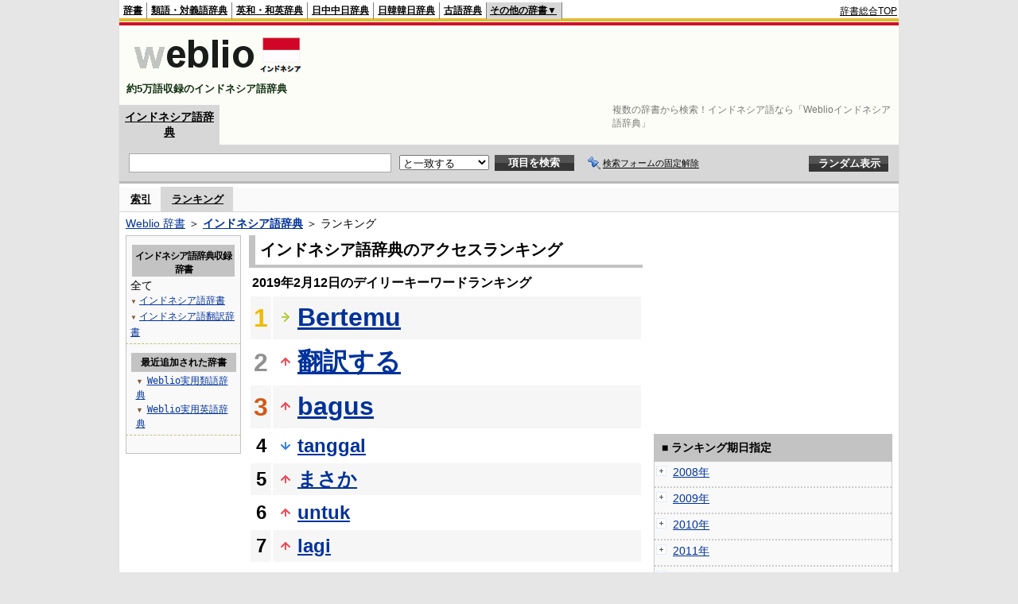

--- FILE ---
content_type: text/html;charset=UTF-8
request_url: https://njjn.weblio.jp/ranking/20190212
body_size: 55711
content:
<!DOCTYPE HTML PUBLIC "-//W3C//DTD HTML 4.01 Transitional//EN">
<html lang="ja">
<head>
    <meta http-equiv="Content-Type" content="text/html; charset=UTF-8">

<script type="text/javascript" src="https://cdn.weblio.jp/e7/script/include/lib/jquery.min-1.4.4.js?tst=2026012109"
        charset="UTF-8"></script>
<script type="text/javascript" src="//ajax.googleapis.com/ajax/libs/jqueryui/1.8.24/jquery-ui.min.js"
        charset="UTF-8"></script>
<!-- DataLayer -->
<script>
    
    dataLayer = [{
        
        'splitTest': 'A'
    }];
</script>
<!-- /DataLayer -->
<!-- Start Google Tag Manager -->
<script>
    (function(w,d,s,l,i) {
        w[l]=w[l]||[];
        w[l].push({'gtm.start':new Date().getTime(),event:'gtm.js'});
        var f=d.getElementsByTagName(s)[0],j=d.createElement(s),dl=l!='dataLayer'?'&l='+l:'';
        j.async=true;
        j.src='//www.googletagmanager.com/gtm.js?id='+i+dl;
        f.parentNode.insertBefore(j,f);
    })(window,document,'script','dataLayer','GTM-WCM52W');
</script>
<!-- End Google Tag Manager -->
<link rel="manifest" href="https://njjn.weblio.jp/manifest.json"/>
<link rel="icon" sizes="144x144" href="https://cdn.weblio.jp/e7/img/favicon/njjn.png"/>
<link rel="apple-touch-icon" href="https://cdn.weblio.jp/e7/img/favicon/njjn.png"/>
<title>2019年02月12日のランキング - Weblioインドネシア語辞典</title>
<meta name="description" content="2019年02月12日のWeblioインドネシア語辞典のキーワードランキング。Bertemuが1位、翻訳するが2位、bagusが3位">
<meta name="keywords" content="Weblioインドネシア語辞典,キーワードランキング,Bertemu,翻訳する,bagus,tanggal,まさか">
<meta name="robots" content="noindex">
<link rel="stylesheet" type="text/css" href="https://cdn.weblio.jp/e7/styles/pc/njjn/ranking/root.css?tst=2026012109">
<script type="text/javascript" src="https://cdn.weblio.jp/e7/script/word_list.js?tst=2026012109"
        charset="UTF-8"></script>
<script type="text/javascript" src="https://cdn.weblio.jp/e7/script/fix_form_box.js?tst=2026012109"
        charset="UTF-8"></script>
<style>
    .CtgryUlL li,.CtgryUlR li{
        background:url(https://cdn.weblio.jp/e7/img/icons/IconArrBrn.png) no-repeat left center;
        font-family:arial, sans-serif;
        font-size:1.1em;
        list-style:none;
        margin:9px 0 0 8px;
        padding:1px 0 0 10px;
    }

    #CtgryNimoji li.CtgryNimojiTd0{
        background:#fff url(https://cdn.weblio.jp/e7/img/icons/iconArrBS.png) no-repeat 5px center;
    }

    #CtgryNimoji li.CtgryNimojiTd1{
        background:#f9f9e8 url(https://cdn.weblio.jp/e7/img/icons/iconArrBS.png) no-repeat 5px center;
    }

    #CtgryNimoji li.Target2Char{
        background:#535353 url(https://cdn.weblio.jp/e7/img/icons/iconArrWS.png) no-repeat 5px center;
    }

    ul.RankBc{
        color:#000;
        line-height:1.5em;
        list-style-image:url(https://cdn.weblio.jp/e7/img/icon_note_gray.png);
        margin:0;
        padding:0 0 0 15px;
    }

    .mainWL {
        font-family: "MS Gothic", "平成角ゴシック", monospace;
        line-height: 1.5em;
        text-align: left;
        padding: 0;
    }

    #formBoxESelSmtIcn{
        background-image:url(https://cdn.weblio.jp/e7/img/icons/icnOblGy.png);
        background-position:0 0;
        background-repeat:no-repeat;
        display:block;
        float:left;
        height:11px;
        left:2px;
        position:relative;
        top:2px;
        width:11px;
    }

    .formBoxIClIcn{
        background-image:url(https://cdn.weblio.jp/e7/img/icons/FmCancel.png);
        background-repeat:no-repeat;
        border:none;
        cursor:pointer;
        display:block;
        height:22px;
        width:22px;
    }


    .bulb0{
        background-image:url(https://cdn.weblio.jp/e7/img/icons/iconBLB.png);
        background-position:0 0;
        background-repeat:no-repeat;
        height:0%;
        margin:0 0 0 0;
        padding:0 49px 1px 0;
        position:relative;
        top:-2px;
    }

    .bulb1{
        background-image:url(https://cdn.weblio.jp/e7/img/icons/iconBLB.png);
        background-position:0 -12px;
        background-repeat:no-repeat;
        height:0%;
        margin:0 0 0 0;
        padding:0 49px 1px 0;
        position:relative;
        top:-2px;
    }

    .bulb2{
        background-image:url(https://cdn.weblio.jp/e7/img/icons/iconBLB.png);
        background-position:0 -24px;
        background-repeat:no-repeat;
        height:0%;
        margin:0 0 0 0;
        padding:0 49px 1px 0;
        position:relative;
        top:-2px;
    }

    .bulb3{
        background-image:url(https://cdn.weblio.jp/e7/img/icons/iconBLB.png);
        background-position:0 -36px;
        background-repeat:no-repeat;
        height:0%;
        margin:0 0 0 0;
        padding:0 49px 1px 0;
        position:relative;
        top:-2px;
    }

    .bulb4{
        background-image:url(https://cdn.weblio.jp/e7/img/icons/iconBLB.png);
        background-position:0 -48px;
        background-repeat:no-repeat;
        height:0%;
        margin:0 0 0 0;
        padding:0 49px 1px 0;
        position:relative;
        top:-2px;
    }

    .bulb5{
        background-image:url(https://cdn.weblio.jp/e7/img/icons/iconBLB.png);
        background-position:0 -60px;
        background-repeat:no-repeat;
        height:0%;
        margin:0 0 0 0;
        padding:0 49px 1px 0;
        position:relative;
        top:-2px;
    }

    .bulb0, x:-moz-any-link {
        padding: 0 49px 0 0;
    }

    .bulb1, x:-moz-any-link {
        padding: 0 49px 0 0;
    }

    .bulb2, x:-moz-any-link {
        padding: 0 49px 0 0;
    }

    .bulb3, x:-moz-any-link {
        padding: 0 49px 0 0;
    }

    .bulb4, x:-moz-any-link {
        padding: 0 49px 0 0;
    }

    .bulb5, x:-moz-any-link {
        padding: 0 49px 0 0;
    }

    .adH a{
        background:url(https://cdn.weblio.jp/e7/img/iconArrRd.png) no-repeat left 0.1em;
        margin-right:10px;
        padding-left:12px;
    }

    .adW a{
        background:url(https://cdn.weblio.jp/e7/img/iconArrRd.png) no-repeat left 0.2em;
        margin-right:10px;
        padding-left:12px;
    }


    .mainBoxB table tr td p.mainRankU{
        background:url(https://cdn.weblio.jp/e7/img/iconMainRankU.png) no-repeat center center;
        text-align:center;
        width:30px;
    }

    .mainBoxB table tr td p.mainRankD{
        background:url(https://cdn.weblio.jp/e7/img/iconMainRankD.png) no-repeat center center;
        text-align:center;
        width:30px;
    }

    .mainBoxB table tr td p.mainRankS{
        background:url(https://cdn.weblio.jp/e7/img/iconMainRankS.png) no-repeat center center;
        text-align:center;
        width:30px;
    }

    .mainBoxB table tr td p.mainRankN{
        background:url(https://cdn.weblio.jp/e7/img/iconMainRankN.png) no-repeat center center;
        text-align:center;
        width:30px;
    }

    .sideBoxWLH{
        background:url(https://cdn.weblio.jp/e7/img/cateSideBBgGry.png) no-repeat;
        border:#0066cc solid;
        border-width:0 0 1px 5px;
        font-weight:bold;
        height:25px;
    }

    .adH a{
        background:url(https://cdn.weblio.jp/e7/img/iconArrRd.png) no-repeat left 0.1em;
        margin-right:10px;
        padding-left:12px;
    }

    .adW a{
        background:url(https://cdn.weblio.jp/e7/img/iconArrRd.png) no-repeat left 0.2em;
        margin-right:10px;
        padding-left:12px;
    }

    .wrpCmp{
        border:#0066cc solid;
        border-width:0 0 1px 0;
        height:25px;
        margin:15px 0 5px 0;
    }

    .wrpCmp p{
        border:#0066cc solid;
        border-width:0 0 0 5px;
        font-size:1.3em;
        height:20px;
        margin:0;
        padding:0 0 3px 5px;
    }

    .wrpCmpCom{
        border:#c3c3c3 solid;
        border-width:0 0 1px 0;
        height:25px;
        margin:15px 0 5px 0;
    }

    .wrpCmpCom p{
        border:#c3c3c3 solid;
        border-width:0 0 0 5px;
        font-size:1.3em;
        height:20px;
        margin:0;
        padding:0 0 3px 5px;
    }

    .adU a{
        background:url(https://cdn.weblio.jp/e7/img/iconCrcRd.png) no-repeat left 0.1em;
        font-size:1.1em;
        font-weight:bold;
        padding-left:1.2em;
    }

    .wrpIMCmp{
        border:#0066cc solid;
        border-width:0 0 1px 0;
        height:25px;
        margin:5px 0 5px 0;
    }

    .wrpIMCmp p{
        border:#0066cc solid;
        border-width:0 0 0 5px;
        font-size:1.1em;
        font-weight:bolder;
        height:18px;
        margin:0;
        padding:2px 0 5px 5px;
    }

    .wrpIMCmpCom{
        border:#c3c3c3 solid;
        border-width:0 0 1px 0;
        height:25px;
        margin:5px 0 5px 0;
    }

    .wrpIMCmpCom p{
        border:#c3c3c3 solid;
        border-width:0 0 0 5px;
        font-size:1.1em;
        font-weight:bolder;
        height:18px;
        margin:0;
        padding:2px 0 5px 5px;
    }

    .adFISb .adHIcn{
        background-image:url(https://cdn.weblio.jp/e7/img/icons/iconYkP.png);
        background-position:0 0;
        background-repeat:no-repeat;
        display:block;
        float:left;
        height:13px;
        margin:3px 0 0 0;
        padding:0 0 0 0;
        width:14px;
    }

    .adFIBIcn .adHIcn{
        background-image:url(https://cdn.weblio.jp/e7/img/icons/iconYkP.png);
        background-position:-14px 0;
        background-repeat:no-repeat;
        display:block;
        float:left;
        height:13px;
        margin:3px 0 0 0;
        padding:0 0 0 0;
        width:14px;
    }

    .adFISbWrpTwo .adHSpl{
        background-image:url(https://cdn.weblio.jp/e7/img/icons/wRenew/iconPntPk.png);
        background-position:left center;
        background-repeat:no-repeat;
        padding-left:10px;
    }

    .adFISbWrpFt .adFIIcn{
        background-image:url(https://cdn.weblio.jp/e7/img/icons/adBoxArrow.png);
        background-repeat:no-repeat;
        height:40px;
        width:40px;
    }

    .topAdIMM a{
        background:url(https://cdn.weblio.jp/e7/img/iconPrRd.png) no-repeat left 0.1em;
        font-size:0.9em;
        padding-left:2.2em;
    }

    .ocmAdHIcnImg{
        background-image:url(https://cdn.weblio.jp/e7/img/icons/wRenew/iconPntPk.png);
        background-position:left center;
        background-repeat:no-repeat;
        height:10px;
        padding-left:10px;
        width:6px;
    }

    sideWordList *{
        font-family:"MS Gothic","平成角ゴシック",monospace;
    }

    .kanaAlpha {
        display: block;
        font-family: "MS Gothic", "平成角ゴシック", monospace;
        font-size: 13px;
        margin: 0 0 10px 7px;
        line-height: 1.85em;
        text-align: left;
    }

    .treeBoxC a:link, .treeBoxC a:visited, .treeBoxC a:active {
        font-family: "MS Gothic", "平成角ゴシック", monospace;
        line-height: 1.5em;
        padding: 0 4px 0 5px;
    }

    .sideBoxRHCom {
        background-color: #c3c3c3;
        color: #000;
        font-weight: bold;
        margin: 0;
        padding: 5px 3px 5px 7px;
        text-align: left;
    }
</style>
</head>
<body>
<!-- Start Google Tag Manager (noscript) -->
<noscript>
  <iframe src="//www.googletagmanager.com/ns.html?id=GTM-WCM52W" height="0" width="0" style="display:none;visibility:hidden"></iframe>
</noscript>
<!-- End Google Tag Manager (noscript) -->
<div ID=base>
    <div ID=layout>
        <a name="top"></a>
        <div ID=headMidashiC>
    <h1 title="複数の辞書から検索！インドネシア語なら「Weblioインドネシア語辞典」">複数の辞書から検索！インドネシア語なら「Weblioインドネシア語辞典」</h1>
</div>
<div ID=headBarN>
    <div ID=headBarL>
        <p>
    <a href="https://www.weblio.jp/" title="辞典・百科事典の検索サービス - Weblio辞書">辞書</a>
</p>
<p>
    <a href="https://thesaurus.weblio.jp/" title="類語辞典・シソーラス・対義語 - Weblio辞書">類語・対義語辞典</a>
</p>
<p>
    <a href="https://ejje.weblio.jp/" title="英和辞典・和英辞典 - Weblio辞書">英和・和英辞典</a>
</p>
<p>
    <a href="https://cjjc.weblio.jp/" title="中国語辞書 - Weblio日中中日辞典">日中中日辞典</a>
</p>
<p>
    <a href="https://kjjk.weblio.jp/" title="韓国語辞書 - Weblio日韓韓日辞典">日韓韓日辞典</a>
</p>
<p>
    <a href="https://kobun.weblio.jp/" title="古文辞書 - Weblio古語辞典">古語辞典</a>
</p>
<ul class=headBarSelN
        ID=NaviNoPulDwn
        onmouseout="showGlobalNaviOtherLinks();"
        onmouseover="showGlobalNaviOtherLinks();">
    <li ID=NaviNoPulDwnLi>その他の辞書▼
        <ul ID=NaviNoPulDwnLiUl>
            <li class=NaviNoPulDwnLiUlLi>
                <a href="https://fjjf.weblio.jp/" title="フランス語辞書 - Weblioフランス語辞典">フランス語辞典</a></li>
            </li>
            <li class=NaviNoPulDwnLiUlLi>
                <a href="https://njjn.weblio.jp/" title="インドネシア語辞書 - Weblioインドネシア語辞典">インドネシア語辞典</a>
            </li>
            <li class=NaviNoPulDwnLiUlLi>
                <a href="https://tjjt.weblio.jp/" title="タイ語辞書 - Weblioタイ語辞典">タイ語辞典</a>
            </li>
            <li class=NaviNoPulDwnLiUlLi>
                <a href="https://vjjv.weblio.jp/" title="ベトナム語辞書 - Weblioベトナム語辞典">ベトナム語辞典</a>
            </li>
            </ul>
    </li>
</ul>
</div>
    <div ID=headBarR>
        <span class=headBarRLg>
            <span id=hdUsrInfoJS title="ログイン"></span></span>
        <a href="https://www.weblio.jp/"
           title="辞典・百科事典の検索サービス - Weblio辞書">辞書総合TOP</a>
        </div>
    <b class=clr></b>
</div>


<table ID=logoBar summary="検索ボックスのテーブル">
    <tr>
        <td ID=logoBarL>
            <a href="https://njjn.weblio.jp/" title="インドネシア語辞書 - Weblioインドネシア語辞典">
                <img src="https://cdn.weblio.jp/e7/img/logoN_LM.png"
                     alt="インドネシア語辞書 - Weblioインドネシア語辞典">
            </a>
            <div ID=logoBarCC>約5万語収録のインドネシア語辞典</div>
        </td>
        <td ID=logoBarR>
            <script>
    google_ad_client = "ca-pub-2521481089881749";
    google_ad_slot = "9917891903";
    google_ad_width = 728;
    google_ad_height = 90;
    
        google_ad_region = "Weblio_njjn";
    </script>
<script type="text/javascript" src="https://pagead2.googlesyndication.com/pagead/show_ads.js"></script>
</td>
    </tr>
</table>
<form action="https://njjn.weblio.jp/content_find" method="get" name="f">
<div ID=formBoxWrp>
<p class=formBoxCC>
<a href="https://njjn.weblio.jp/" title="インドネシア語辞典">インドネシア語辞典</a>
</p>
<br class=clr>
<div ID=formBoxCntC><table ID=headBxT><tr><td ID=headBxTL><table class=formBoxIWrp><tr><td><input class="formBoxITxt" value="" maxlength="2048" type="text" name="query" id="combo_txt"></td><td><span class="combo_txt_clr formBoxIClIcnNon">&nbsp;</span></td></tr></table></td><td ID=headBxTC><select name="searchType" class=formSelect>
<option value="exact" selected>と一致する</option>
<option value="prefix">で始まる</option>
<option value="contains">を含む</option>
<option value="suffix">で終わる</option>
<option value="text">を解説文に含む</option>
</select>
</td>
<td ID=headBxTR><input type="submit" value="項目を検索" class=formButton><span class=inKoWrp><span class=inKoH>&nbsp;</span><span class=inKoB>&nbsp;</span></span></td><td class=formBoxLEBtnFxWrp><img src="https://cdn.weblio.jp/e7/img/icons/iconFxFmOn.png" alt="" class=formBoxLEFxFmBtn><b class=formBoxLEFxFmTxt></b></td>
<td ID=formBoxR><input type="submit" name="random-select" value="ランダム表示" class=formBoxRd><span class=inRnWrp><span class=inRnCnt><span class=inRnH>&nbsp;</span><span class=inRnB>&nbsp;</span></span></span></td></tr></table><br class=clr></div></div></form><form action="https://njjn.weblio.jp/content_find" method="get" name="fhfx">
<input type="hidden" name="fixFmFocusType" value="">
<div ID=formFixBoxWrp>
<div ID=formFixBoxB>
<div ID=formFixBoxCntC><table ID=headFixBxT><tr><td ID=headFixBxTL><table class=formBoxIWrp>
<tr><td><input class="formBoxITxt" value="" maxlength="2048" type="text" name="query" id="combo_fix_txt"></td><td><span class="combo_txt_clr formBoxIClIcnNon">&nbsp;</span></td></tr></table></td><td ID=headFixBxTC><select name="searchType" class=formSelect>
<option value="exact" selected>と一致する</option>
<option value="prefix">で始まる</option>
<option value="contains">を含む</option>
<option value="suffix">で終わる</option>
<option value="text">を解説文に含む</option>
</select>
</td>
<td ID=headFixBxTR><input type="submit" value="項目を検索" class=formButton><span class=inKoWrp><span class=inKoH>&nbsp;</span><span class=inKoB>&nbsp;</span></span></td><td class=formBoxLEBtnFxWrp><img src="https://cdn.weblio.jp/e7/img/icons/iconFxFmOn.png" alt="" class=formBoxLEFxFmBtn><b class=formBoxLEFxFmTxt></b></td>
<td ID=formFixBoxR><input type="submit" name="random-select" value="ランダム表示" class=formBoxRd><span class=inRnWrp><span class=inRnCnt><span class=inRnH>&nbsp;</span><span class=inRnB>&nbsp;</span></span></span></td></tr></table><br class=clr>
</div>
<br class=clr></div></div></form><script type="text/javascript"><!--
$(document).ready(function(){

});

//--></script>
<div ID=headBoxCmk>
    </div>
<!-- メニュー開始 -->
<div ID=menu>
<div ID=menuWrap><!--[if IE]><div ID=menuWrapIE><![endif]--><div class=menuOff><a href="https://njjn.weblio.jp/category/">索引</a></div><div class=menuOn><a href="https://njjn.weblio.jp/ranking" class=selectedMenu>ランキング</a></div><br class=clr>
<!--[if IE]></div><![endif]--></div></div>
<!-- /メニュー終了 -->
<div ID=topic><a href="https://www.weblio.jp/" title="辞典・百科事典の検索サービス - Weblio辞書">Weblio 辞書</a> ＞ <b><a href="https://njjn.weblio.jp/" title="インドネシア語辞典">インドネシア語辞典</a></b> ＞ ランキング</div>

        <!-- コンテンツ開始 -->
        <div ID=wrapper>

            <!-- メイン開始 -->
            <div ID=main>
                <!-- メインボックス開始 -->
                <div class=mainBoxH>
<h2><i>&nbsp;</i>インドネシア語辞典のアクセスランキング</h2>
</div>
<div class=mainBoxB>
<p class=mainRankTtl>
&nbsp;2019年2月12日のデイリーキーワードランキング
</p>
<table class=mainRankCC>
<tr class=RankCLBL>
<td class=RankBs><span style="color:#f0ba00;">1</span></td>
<td>
<p class=mainRankS></p>
<a href="https://njjn.weblio.jp/content/Bertemu?erl=true" title="Bertemu">Bertemu</a></td>
</tr>
<tr class=RankCLWL>
<td class=RankBs><span style="color:#929292;">2</span></td>
<td>
<p class=mainRankU></p>
<a href="https://njjn.weblio.jp/content/%E7%BF%BB%E8%A8%B3%E3%81%99%E3%82%8B?erl=true" title="翻訳する">翻訳する</a></td>
</tr>
<tr class=RankCLBL>
<td class=RankBs><span style="color:#d35816;">3</span></td>
<td>
<p class=mainRankU></p>
<a href="https://njjn.weblio.jp/content/bagus?erl=true" title="bagus">bagus</a></td>
</tr>
<tr class=RankCLWM>
<td class=RankBs>4</td>
<td>
<p class=mainRankD></p>
<a href="https://njjn.weblio.jp/content/tanggal?erl=true" title="tanggal">tanggal</a></td>
</tr>
<tr class=RankCLBM>
<td class=RankBs>5</td>
<td>
<p class=mainRankU></p>
<a href="https://njjn.weblio.jp/content/%E3%81%BE%E3%81%95%E3%81%8B?erl=true" title="まさか">まさか</a></td>
</tr>
<tr class=RankCLWM>
<td class=RankBs>6</td>
<td>
<p class=mainRankU></p>
<a href="https://njjn.weblio.jp/content/untuk?erl=true" title="untuk">untuk</a></td>
</tr>
<tr class=RankCLBM>
<td class=RankBs>7</td>
<td>
<p class=mainRankU></p>
<a href="https://njjn.weblio.jp/content/lagi?erl=true" title="lagi">lagi</a></td>
</tr>
<tr class=RankCLWM>
<td class=RankBs>8</td>
<td>
<p class=mainRankU></p>
<a href="https://njjn.weblio.jp/content/jadi?erl=true" title="jadi">jadi</a></td>
</tr>
<tr class=RankCLBM>
<td class=RankBs>9</td>
<td>
<p class=mainRankN></p>
<a href="https://njjn.weblio.jp/content/padamu?erl=true" title="padamu">padamu</a></td>
</tr>
<tr class=RankCLWM>
<td class=RankBs>10</td>
<td>
<p class=mainRankU></p>
<a href="https://njjn.weblio.jp/content/bahasa?erl=true" title="bahasa">bahasa</a></td>
</tr>
<tr class=RankCLB>
<td class=RankBs>11</td>
<td>
<p class=mainRankD></p>
<a href="https://njjn.weblio.jp/content/tembem?erl=true" title="tembem">tembem</a></td>
</tr>
<tr class=RankCLW>
<td class=RankBs>12</td>
<td>
<p class=mainRankN></p>
<a href="https://njjn.weblio.jp/content/Ramai?erl=true" title="Ramai">Ramai</a></td>
</tr>
<tr class=RankCLB>
<td class=RankBs>13</td>
<td>
<p class=mainRankN></p>
<a href="https://njjn.weblio.jp/content/dan?erl=true" title="dan">dan</a></td>
</tr>
<tr class=RankCLW>
<td class=RankBs>14</td>
<td>
<p class=mainRankS></p>
<a href="https://njjn.weblio.jp/content/dengan?erl=true" title="dengan">dengan</a></td>
</tr>
<tr class=RankCLB>
<td class=RankBs>15</td>
<td>
<p class=mainRankU></p>
<a href="https://njjn.weblio.jp/content/salam?erl=true" title="salam">salam</a></td>
</tr>
<tr class=RankCLW>
<td class=RankBs>16</td>
<td>
<p class=mainRankS></p>
<a href="https://njjn.weblio.jp/content/lalu?erl=true" title="lalu">lalu</a></td>
</tr>
<tr class=RankCLB>
<td class=RankBs>17</td>
<td>
<p class=mainRankN></p>
<a href="https://njjn.weblio.jp/content/contoh?erl=true" title="contoh">contoh</a></td>
</tr>
<tr class=RankCLW>
<td class=RankBs>18</td>
<td>
<p class=mainRankU></p>
<a href="https://njjn.weblio.jp/content/selamat?erl=true" title="selamat">selamat</a></td>
</tr>
<tr class=RankCLB>
<td class=RankBs>19</td>
<td>
<p class=mainRankN></p>
<a href="https://njjn.weblio.jp/content/%E5%9C%B0%E4%B8%8B?erl=true" title="地下">地下</a></td>
</tr>
<tr class=RankCLW>
<td class=RankBs>20</td>
<td>
<p class=mainRankU></p>
<a href="https://njjn.weblio.jp/content/kaya?erl=true" title="kaya">kaya</a></td>
</tr>
<tr class=RankCLB>
<td class=RankBs>21</td>
<td>
<p class=mainRankN></p>
<a href="https://njjn.weblio.jp/content/karya?erl=true" title="karya">karya</a></td>
</tr>
<tr class=RankCLW>
<td class=RankBs>22</td>
<td>
<p class=mainRankN></p>
<a href="https://njjn.weblio.jp/content/sama-sama?erl=true" title="sama-sama">sama-sama</a></td>
</tr>
<tr class=RankCLB>
<td class=RankBs>23</td>
<td>
<p class=mainRankU></p>
<a href="https://njjn.weblio.jp/content/yang?erl=true" title="yang">yang</a></td>
</tr>
<tr class=RankCLW>
<td class=RankBs>24</td>
<td>
<p class=mainRankN></p>
<a href="https://njjn.weblio.jp/content/cantik?erl=true" title="cantik">cantik</a></td>
</tr>
<tr class=RankCLB>
<td class=RankBs>25</td>
<td>
<p class=mainRankN></p>
<a href="https://njjn.weblio.jp/content/saya?erl=true" title="saya">saya</a></td>
</tr>
<tr class=RankCLW>
<td class=RankBs>26</td>
<td>
<p class=mainRankU></p>
<a href="https://njjn.weblio.jp/content/bagi?erl=true" title="bagi">bagi</a></td>
</tr>
<tr class=RankCLB>
<td class=RankBs>27</td>
<td>
<p class=mainRankN></p>
<a href="https://njjn.weblio.jp/content/umum?erl=true" title="umum">umum</a></td>
</tr>
<tr class=RankCLW>
<td class=RankBs>28</td>
<td>
<p class=mainRankN></p>
<a href="https://njjn.weblio.jp/content/pelaku?erl=true" title="pelaku">pelaku</a></td>
</tr>
<tr class=RankCLB>
<td class=RankBs>29</td>
<td>
<p class=mainRankN></p>
<a href="https://njjn.weblio.jp/content/kurang?erl=true" title="kurang">kurang</a></td>
</tr>
<tr class=RankCLW>
<td class=RankBs>30</td>
<td>
<p class=mainRankD></p>
<a href="https://njjn.weblio.jp/content/akan?erl=true" title="akan">akan</a></td>
</tr>
<tr class=RankCLB>
<td class=RankBs>31</td>
<td>
<p class=mainRankU></p>
<a href="https://njjn.weblio.jp/content/cara?erl=true" title="cara">cara</a></td>
</tr>
<tr class=RankCLW>
<td class=RankBs>32</td>
<td>
<p class=mainRankU></p>
<a href="https://njjn.weblio.jp/content/baik?erl=true" title="baik">baik</a></td>
</tr>
<tr class=RankCLB>
<td class=RankBs>33</td>
<td>
<p class=mainRankN></p>
<a href="https://njjn.weblio.jp/content/%E7%BF%BB%E8%A8%B3?erl=true" title="翻訳">翻訳</a></td>
</tr>
<tr class=RankCLW>
<td class=RankBs>34</td>
<td>
<p class=mainRankN></p>
<a href="https://njjn.weblio.jp/content/bagian?erl=true" title="bagian">bagian</a></td>
</tr>
<tr class=RankCLB>
<td class=RankBs>35</td>
<td>
<p class=mainRankD></p>
<a href="https://njjn.weblio.jp/content/benar?erl=true" title="benar">benar</a></td>
</tr>
<tr class=RankCLW>
<td class=RankBs>36</td>
<td>
<p class=mainRankN></p>
<a href="https://njjn.weblio.jp/content/%E6%8C%A8%E6%8B%B6%E3%81%99%E3%82%8B?erl=true" title="挨拶する">挨拶する</a></td>
</tr>
<tr class=RankCLB>
<td class=RankBs>37</td>
<td>
<p class=mainRankN></p>
<a href="https://njjn.weblio.jp/content/bunga?erl=true" title="bunga">bunga</a></td>
</tr>
<tr class=RankCLW>
<td class=RankBs>38</td>
<td>
<p class=mainRankN></p>
<a href="https://njjn.weblio.jp/content/%E7%A5%96%E6%AF%8D?erl=true" title="祖母">祖母</a></td>
</tr>
<tr class=RankCLB>
<td class=RankBs>39</td>
<td>
<p class=mainRankN></p>
<a href="https://njjn.weblio.jp/content/hasil?erl=true" title="hasil">hasil</a></td>
</tr>
<tr class=RankCLW>
<td class=RankBs>40</td>
<td>
<p class=mainRankN></p>
<a href="https://njjn.weblio.jp/content/terekam?erl=true" title="terekam">terekam</a></td>
</tr>
<tr class=RankCLB>
<td class=RankBs>41</td>
<td>
<p class=mainRankN></p>
<a href="https://njjn.weblio.jp/content/jabatan?erl=true" title="jabatan">jabatan</a></td>
</tr>
<tr class=RankCLW>
<td class=RankBs>42</td>
<td>
<p class=mainRankN></p>
<a href="https://njjn.weblio.jp/content/Badan?erl=true" title="Badan">Badan</a></td>
</tr>
<tr class=RankCLB>
<td class=RankBs>43</td>
<td>
<p class=mainRankN></p>
<a href="https://njjn.weblio.jp/content/Rajin?erl=true" title="Rajin">Rajin</a></td>
</tr>
<tr class=RankCLW>
<td class=RankBs>44</td>
<td>
<p class=mainRankN></p>
<a href="https://njjn.weblio.jp/content/dorong?erl=true" title="dorong">dorong</a></td>
</tr>
<tr class=RankCLB>
<td class=RankBs>45</td>
<td>
<p class=mainRankN></p>
<a href="https://njjn.weblio.jp/content/ruangan?erl=true" title="ruangan">ruangan</a></td>
</tr>
<tr class=RankCLW>
<td class=RankBs>46</td>
<td>
<p class=mainRankU></p>
<a href="https://njjn.weblio.jp/content/kemarau?erl=true" title="kemarau">kemarau</a></td>
</tr>
<tr class=RankCLB>
<td class=RankBs>47</td>
<td>
<p class=mainRankN></p>
<a href="https://njjn.weblio.jp/content/%E6%B8%A1%E3%81%99?erl=true" title="渡す">渡す</a></td>
</tr>
<tr class=RankCLW>
<td class=RankBs>48</td>
<td>
<p class=mainRankN></p>
<a href="https://njjn.weblio.jp/content/%E6%82%B2%E3%81%97%E3%81%84?erl=true" title="悲しい">悲しい</a></td>
</tr>
<tr class=RankCLB>
<td class=RankBs>49</td>
<td>
<p class=mainRankU></p>
<a href="https://njjn.weblio.jp/content/banget?erl=true" title="banget">banget</a></td>
</tr>
<tr class=RankCLW>
<td class=RankBs>50</td>
<td>
<p class=mainRankD></p>
<a href="https://njjn.weblio.jp/content/PT?erl=true" title="PT">PT</a></td>
</tr>
</table>
<br><div class=mainBoxBCtr><p class=mainRankTtl>
<a href="https://njjn.weblio.jp/ranking/20190211">前の日を検索</a>
 | 2019/02/12
 | <a href="https://njjn.weblio.jp/ranking/20190213">次の日を検索</a>
</p></div>
<br>
<div style="text-align:right;">
2026年1月21日 14時04分更新(随時更新中)
</div>
</div>
<!-- /メインボックス終了 -->
            </div>


            <!-- /メイン終了 -->

            <!-- ナビ開始 -->
            <div ID=navi>

                <p class=treeBoxH>&nbsp;</p>
<div class=treeBoxC>
<h2 ID=treeBoxCBtnR>インドネシア語辞典収録辞書</h2>
全て
<h3>
<span>▼</span>
<a href="https://njjn.weblio.jp/ranking/igngj/20190212">インドネシア語辞書</a>
</h3>
<h3>
<span>▼</span>
<a href="https://njjn.weblio.jp/ranking/inghj/20190212">インドネシア語翻訳辞書</a>
</h3>
</div>
<div class=treeBoxHr></div>
<div class=treeBoxC>
<div ID=treeBoxCBtnO>最近追加された辞書</div>
<p class=treeBoxCP><span>▼</span><a href="https://thesaurus.weblio.jp/ranking/wjrjt">Weblio実用類語辞典</a></p>
<p class=treeBoxCP><span>▼</span><a href="https://ejje.weblio.jp/ranking/dictionary/wejej">Weblio実用英語辞典</a></p>
</div>
<div class=treeBoxHr></div>
<p class=treeBoxB>&nbsp;</p>
</div>
            <!-- /ナビ終了 -->
        </div>

        <div ID=side>
<script>
    google_ad_client = "ca-pub-2521481089881749";
    google_ad_slot = "2394625100";
    google_ad_width = 300;
    google_ad_height = 250;
    
        google_ad_region = "Weblio_njjn";
    </script>
<script type="text/javascript" src="https://pagead2.googlesyndication.com/pagead/show_ads.js"></script>
<div class=sideBoxRHCom><p>■ ランキング期日指定</p></div>
<div class=sideBoxCalCom>
<div class=sideRankBtnY>
<img src="https://cdn.weblio.jp/e7/img/iconPlus.png" style="cursor:pointer;" onClick="return selectYearLinkIcon(2008);" id=year2008 alt="">
&nbsp;<a href="https://njjn.weblio.jp/ranking/2008">2008年</a>
</div>
<div id=month2008 style="position:absolute; top:0; left:0; visibility:hidden;">
<div class=sideRankBtnM>
<img src="https://cdn.weblio.jp/e7/img/iconPlus.png" style="cursor:pointer;" onClick="return selectMonthLinkIcon(200809);" id=mon200809 class="monthIcon" alt="">
&nbsp;<a href="https://njjn.weblio.jp/ranking/200809">9月</a>
</div>
<div id=day200809 class="dayCalendar" style="height:0; left:0; overflow:hidden; position:absolute; top:0; visibility:hidden; width:0;">
<div class=sideCalRank>
<table>
<tr>
<th>月</th><th>火</th><th>水</th><th>木</th><th>金</th><th class="sat">土</th><th class="sun">日</th>
</tr>
<tbody><tr>
<td class="empN">25</td>
<td class="empN">26</td>
<td class="empN">27</td>
<td class="empN">28</td>
<td class="empN">29</td>
<td class="empN">30</td>
<td class="empN">31</td></tr><tr>
<td class="day"><a href="https://njjn.weblio.jp/ranking/20080901">1</a></td>
<td class="day"><a href="https://njjn.weblio.jp/ranking/20080902">2</a></td>
<td class="day"><a href="https://njjn.weblio.jp/ranking/20080903">3</a></td>
<td class="day"><a href="https://njjn.weblio.jp/ranking/20080904">4</a></td>
<td class="day"><a href="https://njjn.weblio.jp/ranking/20080905">5</a></td>
<td class="sat"><a href="https://njjn.weblio.jp/ranking/20080906">6</a></td>
<td class="sun"><a href="https://njjn.weblio.jp/ranking/20080907">7</a></td></tr><tr>
<td class="day"><a href="https://njjn.weblio.jp/ranking/20080908">8</a></td>
<td class="day"><a href="https://njjn.weblio.jp/ranking/20080909">9</a></td>
<td class="day"><a href="https://njjn.weblio.jp/ranking/20080910">10</a></td>
<td class="day"><a href="https://njjn.weblio.jp/ranking/20080911">11</a></td>
<td class="day"><a href="https://njjn.weblio.jp/ranking/20080912">12</a></td>
<td class="sat"><a href="https://njjn.weblio.jp/ranking/20080913">13</a></td>
<td class="sun"><a href="https://njjn.weblio.jp/ranking/20080914">14</a></td></tr><tr>
<td class="day"><a href="https://njjn.weblio.jp/ranking/20080915">15</a></td>
<td class="day"><a href="https://njjn.weblio.jp/ranking/20080916">16</a></td>
<td class="day"><a href="https://njjn.weblio.jp/ranking/20080917">17</a></td>
<td class="day"><a href="https://njjn.weblio.jp/ranking/20080918">18</a></td>
<td class="day"><a href="https://njjn.weblio.jp/ranking/20080919">19</a></td>
<td class="sat"><a href="https://njjn.weblio.jp/ranking/20080920">20</a></td>
<td class="sun"><a href="https://njjn.weblio.jp/ranking/20080921">21</a></td></tr><tr>
<td class="day"><a href="https://njjn.weblio.jp/ranking/20080922">22</a></td>
<td class="day"><a href="https://njjn.weblio.jp/ranking/20080923">23</a></td>
<td class="day"><a href="https://njjn.weblio.jp/ranking/20080924">24</a></td>
<td class="day"><a href="https://njjn.weblio.jp/ranking/20080925">25</a></td>
<td class="day"><a href="https://njjn.weblio.jp/ranking/20080926">26</a></td>
<td class="sat"><a href="https://njjn.weblio.jp/ranking/20080927">27</a></td>
<td class="sun"><a href="https://njjn.weblio.jp/ranking/20080928">28</a></td></tr><tr>
<td class="day"><a href="https://njjn.weblio.jp/ranking/20080929">29</a></td>
<td class="day"><a href="https://njjn.weblio.jp/ranking/20080930">30</a></td>
<td class="empN">1</td>
<td class="empN">2</td>
<td class="empN">3</td>
<td class="empN">4</td>
<td class="empN">5</td>
</tr></tbody>
</table>
</div>
</div>
<div class=sideRankBtnM>
<img src="https://cdn.weblio.jp/e7/img/iconPlus.png" style="cursor:pointer;" onClick="return selectMonthLinkIcon(200810);" id=mon200810 class="monthIcon" alt="">
&nbsp;<a href="https://njjn.weblio.jp/ranking/200810">10月</a>
</div>
<div id=day200810 class="dayCalendar" style="height:0; left:0; overflow:hidden; position:absolute; top:0; visibility:hidden; width:0;">
<div class=sideCalRank>
<table>
<tr>
<th>月</th><th>火</th><th>水</th><th>木</th><th>金</th><th class="sat">土</th><th class="sun">日</th>
</tr>
<tbody><tr>
<td class="empN">29</td>
<td class="empN">30</td>
<td class="emp">1</td>
<td class="emp">2</td>
<td class="emp">3</td>
<td class="emp">4</td>
<td class="emp">5</td></tr><tr>
<td class="emp">6</td>
<td class="emp">7</td>
<td class="emp">8</td>
<td class="emp">9</td>
<td class="emp">10</td>
<td class="emp">11</td>
<td class="emp">12</td></tr><tr>
<td class="day"><a href="https://njjn.weblio.jp/ranking/20081013">13</a></td>
<td class="day"><a href="https://njjn.weblio.jp/ranking/20081014">14</a></td>
<td class="day"><a href="https://njjn.weblio.jp/ranking/20081015">15</a></td>
<td class="day"><a href="https://njjn.weblio.jp/ranking/20081016">16</a></td>
<td class="day"><a href="https://njjn.weblio.jp/ranking/20081017">17</a></td>
<td class="sat"><a href="https://njjn.weblio.jp/ranking/20081018">18</a></td>
<td class="sun"><a href="https://njjn.weblio.jp/ranking/20081019">19</a></td></tr><tr>
<td class="day"><a href="https://njjn.weblio.jp/ranking/20081020">20</a></td>
<td class="day"><a href="https://njjn.weblio.jp/ranking/20081021">21</a></td>
<td class="day"><a href="https://njjn.weblio.jp/ranking/20081022">22</a></td>
<td class="day"><a href="https://njjn.weblio.jp/ranking/20081023">23</a></td>
<td class="day"><a href="https://njjn.weblio.jp/ranking/20081024">24</a></td>
<td class="sat"><a href="https://njjn.weblio.jp/ranking/20081025">25</a></td>
<td class="sun"><a href="https://njjn.weblio.jp/ranking/20081026">26</a></td></tr><tr>
<td class="day"><a href="https://njjn.weblio.jp/ranking/20081027">27</a></td>
<td class="day"><a href="https://njjn.weblio.jp/ranking/20081028">28</a></td>
<td class="day"><a href="https://njjn.weblio.jp/ranking/20081029">29</a></td>
<td class="day"><a href="https://njjn.weblio.jp/ranking/20081030">30</a></td>
<td class="day"><a href="https://njjn.weblio.jp/ranking/20081031">31</a></td>
<td class="empN">1</td>
<td class="empN">2</td>
</tr><tr>
<td class="empN">3</td>
<td class="empN">4</td>
<td class="empN">5</td>
<td class="empN">6</td>
<td class="empN">7</td>
<td class="empN">8</td>
<td class="empN">9</td>
</tr></tbody>
</table>
</div>
</div>
<div class=sideRankBtnM>
<img src="https://cdn.weblio.jp/e7/img/iconPlus.png" style="cursor:pointer;" onClick="return selectMonthLinkIcon(200811);" id=mon200811 class="monthIcon" alt="">
&nbsp;<a href="https://njjn.weblio.jp/ranking/200811">11月</a>
</div>
<div id=day200811 class="dayCalendar" style="height:0; left:0; overflow:hidden; position:absolute; top:0; visibility:hidden; width:0;">
<div class=sideCalRank>
<table>
<tr>
<th>月</th><th>火</th><th>水</th><th>木</th><th>金</th><th class="sat">土</th><th class="sun">日</th>
</tr>
<tbody><tr>
<td class="empN">27</td>
<td class="empN">28</td>
<td class="empN">29</td>
<td class="empN">30</td>
<td class="empN">31</td>
<td class="sat"><a href="https://njjn.weblio.jp/ranking/20081101">1</a></td>
<td class="sun"><a href="https://njjn.weblio.jp/ranking/20081102">2</a></td></tr><tr>
<td class="day"><a href="https://njjn.weblio.jp/ranking/20081103">3</a></td>
<td class="day"><a href="https://njjn.weblio.jp/ranking/20081104">4</a></td>
<td class="day"><a href="https://njjn.weblio.jp/ranking/20081105">5</a></td>
<td class="day"><a href="https://njjn.weblio.jp/ranking/20081106">6</a></td>
<td class="day"><a href="https://njjn.weblio.jp/ranking/20081107">7</a></td>
<td class="sat"><a href="https://njjn.weblio.jp/ranking/20081108">8</a></td>
<td class="sun"><a href="https://njjn.weblio.jp/ranking/20081109">9</a></td></tr><tr>
<td class="day"><a href="https://njjn.weblio.jp/ranking/20081110">10</a></td>
<td class="day"><a href="https://njjn.weblio.jp/ranking/20081111">11</a></td>
<td class="day"><a href="https://njjn.weblio.jp/ranking/20081112">12</a></td>
<td class="day"><a href="https://njjn.weblio.jp/ranking/20081113">13</a></td>
<td class="day"><a href="https://njjn.weblio.jp/ranking/20081114">14</a></td>
<td class="sat"><a href="https://njjn.weblio.jp/ranking/20081115">15</a></td>
<td class="sun"><a href="https://njjn.weblio.jp/ranking/20081116">16</a></td></tr><tr>
<td class="day"><a href="https://njjn.weblio.jp/ranking/20081117">17</a></td>
<td class="day"><a href="https://njjn.weblio.jp/ranking/20081118">18</a></td>
<td class="day"><a href="https://njjn.weblio.jp/ranking/20081119">19</a></td>
<td class="day"><a href="https://njjn.weblio.jp/ranking/20081120">20</a></td>
<td class="day"><a href="https://njjn.weblio.jp/ranking/20081121">21</a></td>
<td class="sat"><a href="https://njjn.weblio.jp/ranking/20081122">22</a></td>
<td class="sun"><a href="https://njjn.weblio.jp/ranking/20081123">23</a></td></tr><tr>
<td class="day"><a href="https://njjn.weblio.jp/ranking/20081124">24</a></td>
<td class="day"><a href="https://njjn.weblio.jp/ranking/20081125">25</a></td>
<td class="day"><a href="https://njjn.weblio.jp/ranking/20081126">26</a></td>
<td class="day"><a href="https://njjn.weblio.jp/ranking/20081127">27</a></td>
<td class="day"><a href="https://njjn.weblio.jp/ranking/20081128">28</a></td>
<td class="sat"><a href="https://njjn.weblio.jp/ranking/20081129">29</a></td>
<td class="sun"><a href="https://njjn.weblio.jp/ranking/20081130">30</a></td></tr><tr>
<td class="empN">1</td>
<td class="empN">2</td>
<td class="empN">3</td>
<td class="empN">4</td>
<td class="empN">5</td>
<td class="empN">6</td>
<td class="empN">7</td>
</tr></tbody>
</table>
</div>
</div>
<div class=sideRankBtnM>
<img src="https://cdn.weblio.jp/e7/img/iconPlus.png" style="cursor:pointer;" onClick="return selectMonthLinkIcon(200812);" id=mon200812 class="monthIcon" alt="">
&nbsp;<a href="https://njjn.weblio.jp/ranking/200812">12月</a>
</div>
<div id=day200812 class="dayCalendar" style="height:0; left:0; overflow:hidden; position:absolute; top:0; visibility:hidden; width:0;">
<div class=sideCalRank>
<table>
<tr>
<th>月</th><th>火</th><th>水</th><th>木</th><th>金</th><th class="sat">土</th><th class="sun">日</th>
</tr>
<tbody><tr>
<td class="empN">24</td>
<td class="empN">25</td>
<td class="empN">26</td>
<td class="empN">27</td>
<td class="empN">28</td>
<td class="empN">29</td>
<td class="empN">30</td></tr><tr>
<td class="day"><a href="https://njjn.weblio.jp/ranking/20081201">1</a></td>
<td class="day"><a href="https://njjn.weblio.jp/ranking/20081202">2</a></td>
<td class="day"><a href="https://njjn.weblio.jp/ranking/20081203">3</a></td>
<td class="day"><a href="https://njjn.weblio.jp/ranking/20081204">4</a></td>
<td class="day"><a href="https://njjn.weblio.jp/ranking/20081205">5</a></td>
<td class="sat"><a href="https://njjn.weblio.jp/ranking/20081206">6</a></td>
<td class="sun"><a href="https://njjn.weblio.jp/ranking/20081207">7</a></td></tr><tr>
<td class="day"><a href="https://njjn.weblio.jp/ranking/20081208">8</a></td>
<td class="day"><a href="https://njjn.weblio.jp/ranking/20081209">9</a></td>
<td class="day"><a href="https://njjn.weblio.jp/ranking/20081210">10</a></td>
<td class="day"><a href="https://njjn.weblio.jp/ranking/20081211">11</a></td>
<td class="day"><a href="https://njjn.weblio.jp/ranking/20081212">12</a></td>
<td class="sat"><a href="https://njjn.weblio.jp/ranking/20081213">13</a></td>
<td class="sun"><a href="https://njjn.weblio.jp/ranking/20081214">14</a></td></tr><tr>
<td class="day"><a href="https://njjn.weblio.jp/ranking/20081215">15</a></td>
<td class="day"><a href="https://njjn.weblio.jp/ranking/20081216">16</a></td>
<td class="day"><a href="https://njjn.weblio.jp/ranking/20081217">17</a></td>
<td class="day"><a href="https://njjn.weblio.jp/ranking/20081218">18</a></td>
<td class="day"><a href="https://njjn.weblio.jp/ranking/20081219">19</a></td>
<td class="sat"><a href="https://njjn.weblio.jp/ranking/20081220">20</a></td>
<td class="sun"><a href="https://njjn.weblio.jp/ranking/20081221">21</a></td></tr><tr>
<td class="day"><a href="https://njjn.weblio.jp/ranking/20081222">22</a></td>
<td class="day"><a href="https://njjn.weblio.jp/ranking/20081223">23</a></td>
<td class="day"><a href="https://njjn.weblio.jp/ranking/20081224">24</a></td>
<td class="day"><a href="https://njjn.weblio.jp/ranking/20081225">25</a></td>
<td class="day"><a href="https://njjn.weblio.jp/ranking/20081226">26</a></td>
<td class="sat"><a href="https://njjn.weblio.jp/ranking/20081227">27</a></td>
<td class="sun"><a href="https://njjn.weblio.jp/ranking/20081228">28</a></td></tr><tr>
<td class="day"><a href="https://njjn.weblio.jp/ranking/20081229">29</a></td>
<td class="day"><a href="https://njjn.weblio.jp/ranking/20081230">30</a></td>
<td class="day"><a href="https://njjn.weblio.jp/ranking/20081231">31</a></td>
<td class="empN">1</td>
<td class="empN">2</td>
<td class="empN">3</td>
<td class="empN">4</td>
</tr></tbody>
</table>
</div>
</div>
</div>
<div class=sideRankBtnY>
<img src="https://cdn.weblio.jp/e7/img/iconPlus.png" style="cursor:pointer;" onClick="return selectYearLinkIcon(2009);" id=year2009 alt="">
&nbsp;<a href="https://njjn.weblio.jp/ranking/2009">2009年</a>
</div>
<div id=month2009 style="position:absolute; top:0; left:0; visibility:hidden;">
<div class=sideRankBtnM>
<img src="https://cdn.weblio.jp/e7/img/iconPlus.png" style="cursor:pointer;" onClick="return selectMonthLinkIcon(200901);" id=mon200901 class="monthIcon" alt="">
&nbsp;<a href="https://njjn.weblio.jp/ranking/200901">1月</a>
</div>
<div id=day200901 class="dayCalendar" style="height:0; left:0; overflow:hidden; position:absolute; top:0; visibility:hidden; width:0;">
<div class=sideCalRank>
<table>
<tr>
<th>月</th><th>火</th><th>水</th><th>木</th><th>金</th><th class="sat">土</th><th class="sun">日</th>
</tr>
<tbody><tr>
<td class="empN">29</td>
<td class="empN">30</td>
<td class="empN">31</td>
<td class="day"><a href="https://njjn.weblio.jp/ranking/20090101">1</a></td>
<td class="day"><a href="https://njjn.weblio.jp/ranking/20090102">2</a></td>
<td class="sat"><a href="https://njjn.weblio.jp/ranking/20090103">3</a></td>
<td class="sun"><a href="https://njjn.weblio.jp/ranking/20090104">4</a></td></tr><tr>
<td class="day"><a href="https://njjn.weblio.jp/ranking/20090105">5</a></td>
<td class="day"><a href="https://njjn.weblio.jp/ranking/20090106">6</a></td>
<td class="day"><a href="https://njjn.weblio.jp/ranking/20090107">7</a></td>
<td class="day"><a href="https://njjn.weblio.jp/ranking/20090108">8</a></td>
<td class="day"><a href="https://njjn.weblio.jp/ranking/20090109">9</a></td>
<td class="sat"><a href="https://njjn.weblio.jp/ranking/20090110">10</a></td>
<td class="sun"><a href="https://njjn.weblio.jp/ranking/20090111">11</a></td></tr><tr>
<td class="day"><a href="https://njjn.weblio.jp/ranking/20090112">12</a></td>
<td class="day"><a href="https://njjn.weblio.jp/ranking/20090113">13</a></td>
<td class="day"><a href="https://njjn.weblio.jp/ranking/20090114">14</a></td>
<td class="day"><a href="https://njjn.weblio.jp/ranking/20090115">15</a></td>
<td class="day"><a href="https://njjn.weblio.jp/ranking/20090116">16</a></td>
<td class="sat"><a href="https://njjn.weblio.jp/ranking/20090117">17</a></td>
<td class="sun"><a href="https://njjn.weblio.jp/ranking/20090118">18</a></td></tr><tr>
<td class="day"><a href="https://njjn.weblio.jp/ranking/20090119">19</a></td>
<td class="day"><a href="https://njjn.weblio.jp/ranking/20090120">20</a></td>
<td class="day"><a href="https://njjn.weblio.jp/ranking/20090121">21</a></td>
<td class="day"><a href="https://njjn.weblio.jp/ranking/20090122">22</a></td>
<td class="day"><a href="https://njjn.weblio.jp/ranking/20090123">23</a></td>
<td class="sat"><a href="https://njjn.weblio.jp/ranking/20090124">24</a></td>
<td class="sun"><a href="https://njjn.weblio.jp/ranking/20090125">25</a></td></tr><tr>
<td class="day"><a href="https://njjn.weblio.jp/ranking/20090126">26</a></td>
<td class="day"><a href="https://njjn.weblio.jp/ranking/20090127">27</a></td>
<td class="day"><a href="https://njjn.weblio.jp/ranking/20090128">28</a></td>
<td class="day"><a href="https://njjn.weblio.jp/ranking/20090129">29</a></td>
<td class="day"><a href="https://njjn.weblio.jp/ranking/20090130">30</a></td>
<td class="sat"><a href="https://njjn.weblio.jp/ranking/20090131">31</a></td>
<td class="empN">1</td>
</tr><tr>
<td class="empN">2</td>
<td class="empN">3</td>
<td class="empN">4</td>
<td class="empN">5</td>
<td class="empN">6</td>
<td class="empN">7</td>
<td class="empN">8</td>
</tr></tbody>
</table>
</div>
</div>
<div class=sideRankBtnM>
<img src="https://cdn.weblio.jp/e7/img/iconPlus.png" style="cursor:pointer;" onClick="return selectMonthLinkIcon(200902);" id=mon200902 class="monthIcon" alt="">
&nbsp;<a href="https://njjn.weblio.jp/ranking/200902">2月</a>
</div>
<div id=day200902 class="dayCalendar" style="height:0; left:0; overflow:hidden; position:absolute; top:0; visibility:hidden; width:0;">
<div class=sideCalRank>
<table>
<tr>
<th>月</th><th>火</th><th>水</th><th>木</th><th>金</th><th class="sat">土</th><th class="sun">日</th>
</tr>
<tbody><tr>
<td class="empN">26</td>
<td class="empN">27</td>
<td class="empN">28</td>
<td class="empN">29</td>
<td class="empN">30</td>
<td class="empN">31</td>
<td class="sun"><a href="https://njjn.weblio.jp/ranking/20090201">1</a></td></tr><tr>
<td class="day"><a href="https://njjn.weblio.jp/ranking/20090202">2</a></td>
<td class="day"><a href="https://njjn.weblio.jp/ranking/20090203">3</a></td>
<td class="day"><a href="https://njjn.weblio.jp/ranking/20090204">4</a></td>
<td class="day"><a href="https://njjn.weblio.jp/ranking/20090205">5</a></td>
<td class="day"><a href="https://njjn.weblio.jp/ranking/20090206">6</a></td>
<td class="sat"><a href="https://njjn.weblio.jp/ranking/20090207">7</a></td>
<td class="sun"><a href="https://njjn.weblio.jp/ranking/20090208">8</a></td></tr><tr>
<td class="day"><a href="https://njjn.weblio.jp/ranking/20090209">9</a></td>
<td class="day"><a href="https://njjn.weblio.jp/ranking/20090210">10</a></td>
<td class="day"><a href="https://njjn.weblio.jp/ranking/20090211">11</a></td>
<td class="day"><a href="https://njjn.weblio.jp/ranking/20090212">12</a></td>
<td class="day"><a href="https://njjn.weblio.jp/ranking/20090213">13</a></td>
<td class="sat"><a href="https://njjn.weblio.jp/ranking/20090214">14</a></td>
<td class="sun"><a href="https://njjn.weblio.jp/ranking/20090215">15</a></td></tr><tr>
<td class="day"><a href="https://njjn.weblio.jp/ranking/20090216">16</a></td>
<td class="day"><a href="https://njjn.weblio.jp/ranking/20090217">17</a></td>
<td class="day"><a href="https://njjn.weblio.jp/ranking/20090218">18</a></td>
<td class="day"><a href="https://njjn.weblio.jp/ranking/20090219">19</a></td>
<td class="day"><a href="https://njjn.weblio.jp/ranking/20090220">20</a></td>
<td class="sat"><a href="https://njjn.weblio.jp/ranking/20090221">21</a></td>
<td class="sun"><a href="https://njjn.weblio.jp/ranking/20090222">22</a></td></tr><tr>
<td class="day"><a href="https://njjn.weblio.jp/ranking/20090223">23</a></td>
<td class="day"><a href="https://njjn.weblio.jp/ranking/20090224">24</a></td>
<td class="day"><a href="https://njjn.weblio.jp/ranking/20090225">25</a></td>
<td class="day"><a href="https://njjn.weblio.jp/ranking/20090226">26</a></td>
<td class="day"><a href="https://njjn.weblio.jp/ranking/20090227">27</a></td>
<td class="sat"><a href="https://njjn.weblio.jp/ranking/20090228">28</a></td>
<td class="empN">1</td>
</tr><tr>
<td class="empN">2</td>
<td class="empN">3</td>
<td class="empN">4</td>
<td class="empN">5</td>
<td class="empN">6</td>
<td class="empN">7</td>
<td class="empN">8</td>
</tr></tbody>
</table>
</div>
</div>
<div class=sideRankBtnM>
<img src="https://cdn.weblio.jp/e7/img/iconPlus.png" style="cursor:pointer;" onClick="return selectMonthLinkIcon(200903);" id=mon200903 class="monthIcon" alt="">
&nbsp;<a href="https://njjn.weblio.jp/ranking/200903">3月</a>
</div>
<div id=day200903 class="dayCalendar" style="height:0; left:0; overflow:hidden; position:absolute; top:0; visibility:hidden; width:0;">
<div class=sideCalRank>
<table>
<tr>
<th>月</th><th>火</th><th>水</th><th>木</th><th>金</th><th class="sat">土</th><th class="sun">日</th>
</tr>
<tbody><tr>
<td class="empN">23</td>
<td class="empN">24</td>
<td class="empN">25</td>
<td class="empN">26</td>
<td class="empN">27</td>
<td class="empN">28</td>
<td class="sun"><a href="https://njjn.weblio.jp/ranking/20090301">1</a></td></tr><tr>
<td class="day"><a href="https://njjn.weblio.jp/ranking/20090302">2</a></td>
<td class="day"><a href="https://njjn.weblio.jp/ranking/20090303">3</a></td>
<td class="day"><a href="https://njjn.weblio.jp/ranking/20090304">4</a></td>
<td class="day"><a href="https://njjn.weblio.jp/ranking/20090305">5</a></td>
<td class="day"><a href="https://njjn.weblio.jp/ranking/20090306">6</a></td>
<td class="sat"><a href="https://njjn.weblio.jp/ranking/20090307">7</a></td>
<td class="sun"><a href="https://njjn.weblio.jp/ranking/20090308">8</a></td></tr><tr>
<td class="day"><a href="https://njjn.weblio.jp/ranking/20090309">9</a></td>
<td class="day"><a href="https://njjn.weblio.jp/ranking/20090310">10</a></td>
<td class="day"><a href="https://njjn.weblio.jp/ranking/20090311">11</a></td>
<td class="day"><a href="https://njjn.weblio.jp/ranking/20090312">12</a></td>
<td class="day"><a href="https://njjn.weblio.jp/ranking/20090313">13</a></td>
<td class="sat"><a href="https://njjn.weblio.jp/ranking/20090314">14</a></td>
<td class="sun"><a href="https://njjn.weblio.jp/ranking/20090315">15</a></td></tr><tr>
<td class="day"><a href="https://njjn.weblio.jp/ranking/20090316">16</a></td>
<td class="day"><a href="https://njjn.weblio.jp/ranking/20090317">17</a></td>
<td class="day"><a href="https://njjn.weblio.jp/ranking/20090318">18</a></td>
<td class="day"><a href="https://njjn.weblio.jp/ranking/20090319">19</a></td>
<td class="day"><a href="https://njjn.weblio.jp/ranking/20090320">20</a></td>
<td class="sat"><a href="https://njjn.weblio.jp/ranking/20090321">21</a></td>
<td class="sun"><a href="https://njjn.weblio.jp/ranking/20090322">22</a></td></tr><tr>
<td class="day"><a href="https://njjn.weblio.jp/ranking/20090323">23</a></td>
<td class="day"><a href="https://njjn.weblio.jp/ranking/20090324">24</a></td>
<td class="day"><a href="https://njjn.weblio.jp/ranking/20090325">25</a></td>
<td class="day"><a href="https://njjn.weblio.jp/ranking/20090326">26</a></td>
<td class="day"><a href="https://njjn.weblio.jp/ranking/20090327">27</a></td>
<td class="sat"><a href="https://njjn.weblio.jp/ranking/20090328">28</a></td>
<td class="sun"><a href="https://njjn.weblio.jp/ranking/20090329">29</a></td></tr><tr>
<td class="day"><a href="https://njjn.weblio.jp/ranking/20090330">30</a></td>
<td class="day"><a href="https://njjn.weblio.jp/ranking/20090331">31</a></td>
<td class="empN">1</td>
<td class="empN">2</td>
<td class="empN">3</td>
<td class="empN">4</td>
<td class="empN">5</td>
</tr></tbody>
</table>
</div>
</div>
<div class=sideRankBtnM>
<img src="https://cdn.weblio.jp/e7/img/iconPlus.png" style="cursor:pointer;" onClick="return selectMonthLinkIcon(200904);" id=mon200904 class="monthIcon" alt="">
&nbsp;<a href="https://njjn.weblio.jp/ranking/200904">4月</a>
</div>
<div id=day200904 class="dayCalendar" style="height:0; left:0; overflow:hidden; position:absolute; top:0; visibility:hidden; width:0;">
<div class=sideCalRank>
<table>
<tr>
<th>月</th><th>火</th><th>水</th><th>木</th><th>金</th><th class="sat">土</th><th class="sun">日</th>
</tr>
<tbody><tr>
<td class="empN">30</td>
<td class="empN">31</td>
<td class="day"><a href="https://njjn.weblio.jp/ranking/20090401">1</a></td>
<td class="day"><a href="https://njjn.weblio.jp/ranking/20090402">2</a></td>
<td class="day"><a href="https://njjn.weblio.jp/ranking/20090403">3</a></td>
<td class="sat"><a href="https://njjn.weblio.jp/ranking/20090404">4</a></td>
<td class="sun"><a href="https://njjn.weblio.jp/ranking/20090405">5</a></td></tr><tr>
<td class="day"><a href="https://njjn.weblio.jp/ranking/20090406">6</a></td>
<td class="day"><a href="https://njjn.weblio.jp/ranking/20090407">7</a></td>
<td class="day"><a href="https://njjn.weblio.jp/ranking/20090408">8</a></td>
<td class="day"><a href="https://njjn.weblio.jp/ranking/20090409">9</a></td>
<td class="day"><a href="https://njjn.weblio.jp/ranking/20090410">10</a></td>
<td class="sat"><a href="https://njjn.weblio.jp/ranking/20090411">11</a></td>
<td class="sun"><a href="https://njjn.weblio.jp/ranking/20090412">12</a></td></tr><tr>
<td class="day"><a href="https://njjn.weblio.jp/ranking/20090413">13</a></td>
<td class="day"><a href="https://njjn.weblio.jp/ranking/20090414">14</a></td>
<td class="day"><a href="https://njjn.weblio.jp/ranking/20090415">15</a></td>
<td class="day"><a href="https://njjn.weblio.jp/ranking/20090416">16</a></td>
<td class="day"><a href="https://njjn.weblio.jp/ranking/20090417">17</a></td>
<td class="sat"><a href="https://njjn.weblio.jp/ranking/20090418">18</a></td>
<td class="sun"><a href="https://njjn.weblio.jp/ranking/20090419">19</a></td></tr><tr>
<td class="day"><a href="https://njjn.weblio.jp/ranking/20090420">20</a></td>
<td class="day"><a href="https://njjn.weblio.jp/ranking/20090421">21</a></td>
<td class="day"><a href="https://njjn.weblio.jp/ranking/20090422">22</a></td>
<td class="day"><a href="https://njjn.weblio.jp/ranking/20090423">23</a></td>
<td class="day"><a href="https://njjn.weblio.jp/ranking/20090424">24</a></td>
<td class="sat"><a href="https://njjn.weblio.jp/ranking/20090425">25</a></td>
<td class="sun"><a href="https://njjn.weblio.jp/ranking/20090426">26</a></td></tr><tr>
<td class="day"><a href="https://njjn.weblio.jp/ranking/20090427">27</a></td>
<td class="day"><a href="https://njjn.weblio.jp/ranking/20090428">28</a></td>
<td class="day"><a href="https://njjn.weblio.jp/ranking/20090429">29</a></td>
<td class="day"><a href="https://njjn.weblio.jp/ranking/20090430">30</a></td>
<td class="empN">1</td>
<td class="empN">2</td>
<td class="empN">3</td>
</tr><tr>
<td class="empN">4</td>
<td class="empN">5</td>
<td class="empN">6</td>
<td class="empN">7</td>
<td class="empN">8</td>
<td class="empN">9</td>
<td class="empN">10</td>
</tr></tbody>
</table>
</div>
</div>
<div class=sideRankBtnM>
<img src="https://cdn.weblio.jp/e7/img/iconPlus.png" style="cursor:pointer;" onClick="return selectMonthLinkIcon(200905);" id=mon200905 class="monthIcon" alt="">
&nbsp;<a href="https://njjn.weblio.jp/ranking/200905">5月</a>
</div>
<div id=day200905 class="dayCalendar" style="height:0; left:0; overflow:hidden; position:absolute; top:0; visibility:hidden; width:0;">
<div class=sideCalRank>
<table>
<tr>
<th>月</th><th>火</th><th>水</th><th>木</th><th>金</th><th class="sat">土</th><th class="sun">日</th>
</tr>
<tbody><tr>
<td class="empN">27</td>
<td class="empN">28</td>
<td class="empN">29</td>
<td class="empN">30</td>
<td class="day"><a href="https://njjn.weblio.jp/ranking/20090501">1</a></td>
<td class="sat"><a href="https://njjn.weblio.jp/ranking/20090502">2</a></td>
<td class="sun"><a href="https://njjn.weblio.jp/ranking/20090503">3</a></td></tr><tr>
<td class="day"><a href="https://njjn.weblio.jp/ranking/20090504">4</a></td>
<td class="day"><a href="https://njjn.weblio.jp/ranking/20090505">5</a></td>
<td class="day"><a href="https://njjn.weblio.jp/ranking/20090506">6</a></td>
<td class="day"><a href="https://njjn.weblio.jp/ranking/20090507">7</a></td>
<td class="day"><a href="https://njjn.weblio.jp/ranking/20090508">8</a></td>
<td class="sat"><a href="https://njjn.weblio.jp/ranking/20090509">9</a></td>
<td class="sun"><a href="https://njjn.weblio.jp/ranking/20090510">10</a></td></tr><tr>
<td class="day"><a href="https://njjn.weblio.jp/ranking/20090511">11</a></td>
<td class="day"><a href="https://njjn.weblio.jp/ranking/20090512">12</a></td>
<td class="day"><a href="https://njjn.weblio.jp/ranking/20090513">13</a></td>
<td class="day"><a href="https://njjn.weblio.jp/ranking/20090514">14</a></td>
<td class="day"><a href="https://njjn.weblio.jp/ranking/20090515">15</a></td>
<td class="sat"><a href="https://njjn.weblio.jp/ranking/20090516">16</a></td>
<td class="sun"><a href="https://njjn.weblio.jp/ranking/20090517">17</a></td></tr><tr>
<td class="day"><a href="https://njjn.weblio.jp/ranking/20090518">18</a></td>
<td class="day"><a href="https://njjn.weblio.jp/ranking/20090519">19</a></td>
<td class="day"><a href="https://njjn.weblio.jp/ranking/20090520">20</a></td>
<td class="day"><a href="https://njjn.weblio.jp/ranking/20090521">21</a></td>
<td class="day"><a href="https://njjn.weblio.jp/ranking/20090522">22</a></td>
<td class="sat"><a href="https://njjn.weblio.jp/ranking/20090523">23</a></td>
<td class="sun"><a href="https://njjn.weblio.jp/ranking/20090524">24</a></td></tr><tr>
<td class="day"><a href="https://njjn.weblio.jp/ranking/20090525">25</a></td>
<td class="day"><a href="https://njjn.weblio.jp/ranking/20090526">26</a></td>
<td class="day"><a href="https://njjn.weblio.jp/ranking/20090527">27</a></td>
<td class="day"><a href="https://njjn.weblio.jp/ranking/20090528">28</a></td>
<td class="day"><a href="https://njjn.weblio.jp/ranking/20090529">29</a></td>
<td class="sat"><a href="https://njjn.weblio.jp/ranking/20090530">30</a></td>
<td class="sun"><a href="https://njjn.weblio.jp/ranking/20090531">31</a></td></tr><tr>
<td class="empN">1</td>
<td class="empN">2</td>
<td class="empN">3</td>
<td class="empN">4</td>
<td class="empN">5</td>
<td class="empN">6</td>
<td class="empN">7</td>
</tr></tbody>
</table>
</div>
</div>
<div class=sideRankBtnM>
<img src="https://cdn.weblio.jp/e7/img/iconPlus.png" style="cursor:pointer;" onClick="return selectMonthLinkIcon(200906);" id=mon200906 class="monthIcon" alt="">
&nbsp;<a href="https://njjn.weblio.jp/ranking/200906">6月</a>
</div>
<div id=day200906 class="dayCalendar" style="height:0; left:0; overflow:hidden; position:absolute; top:0; visibility:hidden; width:0;">
<div class=sideCalRank>
<table>
<tr>
<th>月</th><th>火</th><th>水</th><th>木</th><th>金</th><th class="sat">土</th><th class="sun">日</th>
</tr>
<tbody><tr>
<td class="empN">25</td>
<td class="empN">26</td>
<td class="empN">27</td>
<td class="empN">28</td>
<td class="empN">29</td>
<td class="empN">30</td>
<td class="empN">31</td></tr><tr>
<td class="day"><a href="https://njjn.weblio.jp/ranking/20090601">1</a></td>
<td class="day"><a href="https://njjn.weblio.jp/ranking/20090602">2</a></td>
<td class="day"><a href="https://njjn.weblio.jp/ranking/20090603">3</a></td>
<td class="day"><a href="https://njjn.weblio.jp/ranking/20090604">4</a></td>
<td class="day"><a href="https://njjn.weblio.jp/ranking/20090605">5</a></td>
<td class="sat"><a href="https://njjn.weblio.jp/ranking/20090606">6</a></td>
<td class="sun"><a href="https://njjn.weblio.jp/ranking/20090607">7</a></td></tr><tr>
<td class="day"><a href="https://njjn.weblio.jp/ranking/20090608">8</a></td>
<td class="day"><a href="https://njjn.weblio.jp/ranking/20090609">9</a></td>
<td class="day"><a href="https://njjn.weblio.jp/ranking/20090610">10</a></td>
<td class="day"><a href="https://njjn.weblio.jp/ranking/20090611">11</a></td>
<td class="day"><a href="https://njjn.weblio.jp/ranking/20090612">12</a></td>
<td class="sat"><a href="https://njjn.weblio.jp/ranking/20090613">13</a></td>
<td class="sun"><a href="https://njjn.weblio.jp/ranking/20090614">14</a></td></tr><tr>
<td class="day"><a href="https://njjn.weblio.jp/ranking/20090615">15</a></td>
<td class="day"><a href="https://njjn.weblio.jp/ranking/20090616">16</a></td>
<td class="day"><a href="https://njjn.weblio.jp/ranking/20090617">17</a></td>
<td class="day"><a href="https://njjn.weblio.jp/ranking/20090618">18</a></td>
<td class="day"><a href="https://njjn.weblio.jp/ranking/20090619">19</a></td>
<td class="sat"><a href="https://njjn.weblio.jp/ranking/20090620">20</a></td>
<td class="sun"><a href="https://njjn.weblio.jp/ranking/20090621">21</a></td></tr><tr>
<td class="day"><a href="https://njjn.weblio.jp/ranking/20090622">22</a></td>
<td class="day"><a href="https://njjn.weblio.jp/ranking/20090623">23</a></td>
<td class="day"><a href="https://njjn.weblio.jp/ranking/20090624">24</a></td>
<td class="day"><a href="https://njjn.weblio.jp/ranking/20090625">25</a></td>
<td class="day"><a href="https://njjn.weblio.jp/ranking/20090626">26</a></td>
<td class="sat"><a href="https://njjn.weblio.jp/ranking/20090627">27</a></td>
<td class="sun"><a href="https://njjn.weblio.jp/ranking/20090628">28</a></td></tr><tr>
<td class="day"><a href="https://njjn.weblio.jp/ranking/20090629">29</a></td>
<td class="day"><a href="https://njjn.weblio.jp/ranking/20090630">30</a></td>
<td class="empN">1</td>
<td class="empN">2</td>
<td class="empN">3</td>
<td class="empN">4</td>
<td class="empN">5</td>
</tr></tbody>
</table>
</div>
</div>
<div class=sideRankBtnM>
<img src="https://cdn.weblio.jp/e7/img/iconPlus.png" style="cursor:pointer;" onClick="return selectMonthLinkIcon(200907);" id=mon200907 class="monthIcon" alt="">
&nbsp;<a href="https://njjn.weblio.jp/ranking/200907">7月</a>
</div>
<div id=day200907 class="dayCalendar" style="height:0; left:0; overflow:hidden; position:absolute; top:0; visibility:hidden; width:0;">
<div class=sideCalRank>
<table>
<tr>
<th>月</th><th>火</th><th>水</th><th>木</th><th>金</th><th class="sat">土</th><th class="sun">日</th>
</tr>
<tbody><tr>
<td class="empN">29</td>
<td class="empN">30</td>
<td class="day"><a href="https://njjn.weblio.jp/ranking/20090701">1</a></td>
<td class="day"><a href="https://njjn.weblio.jp/ranking/20090702">2</a></td>
<td class="day"><a href="https://njjn.weblio.jp/ranking/20090703">3</a></td>
<td class="sat"><a href="https://njjn.weblio.jp/ranking/20090704">4</a></td>
<td class="sun"><a href="https://njjn.weblio.jp/ranking/20090705">5</a></td></tr><tr>
<td class="day"><a href="https://njjn.weblio.jp/ranking/20090706">6</a></td>
<td class="day"><a href="https://njjn.weblio.jp/ranking/20090707">7</a></td>
<td class="day"><a href="https://njjn.weblio.jp/ranking/20090708">8</a></td>
<td class="day"><a href="https://njjn.weblio.jp/ranking/20090709">9</a></td>
<td class="day"><a href="https://njjn.weblio.jp/ranking/20090710">10</a></td>
<td class="sat"><a href="https://njjn.weblio.jp/ranking/20090711">11</a></td>
<td class="sun"><a href="https://njjn.weblio.jp/ranking/20090712">12</a></td></tr><tr>
<td class="day"><a href="https://njjn.weblio.jp/ranking/20090713">13</a></td>
<td class="day"><a href="https://njjn.weblio.jp/ranking/20090714">14</a></td>
<td class="day"><a href="https://njjn.weblio.jp/ranking/20090715">15</a></td>
<td class="day"><a href="https://njjn.weblio.jp/ranking/20090716">16</a></td>
<td class="day"><a href="https://njjn.weblio.jp/ranking/20090717">17</a></td>
<td class="sat"><a href="https://njjn.weblio.jp/ranking/20090718">18</a></td>
<td class="sun"><a href="https://njjn.weblio.jp/ranking/20090719">19</a></td></tr><tr>
<td class="day"><a href="https://njjn.weblio.jp/ranking/20090720">20</a></td>
<td class="day"><a href="https://njjn.weblio.jp/ranking/20090721">21</a></td>
<td class="day"><a href="https://njjn.weblio.jp/ranking/20090722">22</a></td>
<td class="day"><a href="https://njjn.weblio.jp/ranking/20090723">23</a></td>
<td class="day"><a href="https://njjn.weblio.jp/ranking/20090724">24</a></td>
<td class="sat"><a href="https://njjn.weblio.jp/ranking/20090725">25</a></td>
<td class="sun"><a href="https://njjn.weblio.jp/ranking/20090726">26</a></td></tr><tr>
<td class="day"><a href="https://njjn.weblio.jp/ranking/20090727">27</a></td>
<td class="day"><a href="https://njjn.weblio.jp/ranking/20090728">28</a></td>
<td class="day"><a href="https://njjn.weblio.jp/ranking/20090729">29</a></td>
<td class="day"><a href="https://njjn.weblio.jp/ranking/20090730">30</a></td>
<td class="day"><a href="https://njjn.weblio.jp/ranking/20090731">31</a></td>
<td class="empN">1</td>
<td class="empN">2</td>
</tr><tr>
<td class="empN">3</td>
<td class="empN">4</td>
<td class="empN">5</td>
<td class="empN">6</td>
<td class="empN">7</td>
<td class="empN">8</td>
<td class="empN">9</td>
</tr></tbody>
</table>
</div>
</div>
<div class=sideRankBtnM>
<img src="https://cdn.weblio.jp/e7/img/iconPlus.png" style="cursor:pointer;" onClick="return selectMonthLinkIcon(200908);" id=mon200908 class="monthIcon" alt="">
&nbsp;<a href="https://njjn.weblio.jp/ranking/200908">8月</a>
</div>
<div id=day200908 class="dayCalendar" style="height:0; left:0; overflow:hidden; position:absolute; top:0; visibility:hidden; width:0;">
<div class=sideCalRank>
<table>
<tr>
<th>月</th><th>火</th><th>水</th><th>木</th><th>金</th><th class="sat">土</th><th class="sun">日</th>
</tr>
<tbody><tr>
<td class="empN">27</td>
<td class="empN">28</td>
<td class="empN">29</td>
<td class="empN">30</td>
<td class="empN">31</td>
<td class="sat"><a href="https://njjn.weblio.jp/ranking/20090801">1</a></td>
<td class="sun"><a href="https://njjn.weblio.jp/ranking/20090802">2</a></td></tr><tr>
<td class="day"><a href="https://njjn.weblio.jp/ranking/20090803">3</a></td>
<td class="day"><a href="https://njjn.weblio.jp/ranking/20090804">4</a></td>
<td class="day"><a href="https://njjn.weblio.jp/ranking/20090805">5</a></td>
<td class="day"><a href="https://njjn.weblio.jp/ranking/20090806">6</a></td>
<td class="day"><a href="https://njjn.weblio.jp/ranking/20090807">7</a></td>
<td class="sat"><a href="https://njjn.weblio.jp/ranking/20090808">8</a></td>
<td class="sun"><a href="https://njjn.weblio.jp/ranking/20090809">9</a></td></tr><tr>
<td class="day"><a href="https://njjn.weblio.jp/ranking/20090810">10</a></td>
<td class="day"><a href="https://njjn.weblio.jp/ranking/20090811">11</a></td>
<td class="day"><a href="https://njjn.weblio.jp/ranking/20090812">12</a></td>
<td class="day"><a href="https://njjn.weblio.jp/ranking/20090813">13</a></td>
<td class="day"><a href="https://njjn.weblio.jp/ranking/20090814">14</a></td>
<td class="sat"><a href="https://njjn.weblio.jp/ranking/20090815">15</a></td>
<td class="sun"><a href="https://njjn.weblio.jp/ranking/20090816">16</a></td></tr><tr>
<td class="day"><a href="https://njjn.weblio.jp/ranking/20090817">17</a></td>
<td class="day"><a href="https://njjn.weblio.jp/ranking/20090818">18</a></td>
<td class="day"><a href="https://njjn.weblio.jp/ranking/20090819">19</a></td>
<td class="day"><a href="https://njjn.weblio.jp/ranking/20090820">20</a></td>
<td class="day"><a href="https://njjn.weblio.jp/ranking/20090821">21</a></td>
<td class="sat"><a href="https://njjn.weblio.jp/ranking/20090822">22</a></td>
<td class="sun"><a href="https://njjn.weblio.jp/ranking/20090823">23</a></td></tr><tr>
<td class="day"><a href="https://njjn.weblio.jp/ranking/20090824">24</a></td>
<td class="day"><a href="https://njjn.weblio.jp/ranking/20090825">25</a></td>
<td class="day"><a href="https://njjn.weblio.jp/ranking/20090826">26</a></td>
<td class="day"><a href="https://njjn.weblio.jp/ranking/20090827">27</a></td>
<td class="day"><a href="https://njjn.weblio.jp/ranking/20090828">28</a></td>
<td class="sat"><a href="https://njjn.weblio.jp/ranking/20090829">29</a></td>
<td class="sun"><a href="https://njjn.weblio.jp/ranking/20090830">30</a></td></tr><tr>
<td class="day"><a href="https://njjn.weblio.jp/ranking/20090831">31</a></td>
<td class="empN">1</td>
<td class="empN">2</td>
<td class="empN">3</td>
<td class="empN">4</td>
<td class="empN">5</td>
<td class="empN">6</td>
</tr></tbody>
</table>
</div>
</div>
<div class=sideRankBtnM>
<img src="https://cdn.weblio.jp/e7/img/iconPlus.png" style="cursor:pointer;" onClick="return selectMonthLinkIcon(200909);" id=mon200909 class="monthIcon" alt="">
&nbsp;<a href="https://njjn.weblio.jp/ranking/200909">9月</a>
</div>
<div id=day200909 class="dayCalendar" style="height:0; left:0; overflow:hidden; position:absolute; top:0; visibility:hidden; width:0;">
<div class=sideCalRank>
<table>
<tr>
<th>月</th><th>火</th><th>水</th><th>木</th><th>金</th><th class="sat">土</th><th class="sun">日</th>
</tr>
<tbody><tr>
<td class="empN">31</td>
<td class="day"><a href="https://njjn.weblio.jp/ranking/20090901">1</a></td>
<td class="day"><a href="https://njjn.weblio.jp/ranking/20090902">2</a></td>
<td class="day"><a href="https://njjn.weblio.jp/ranking/20090903">3</a></td>
<td class="day"><a href="https://njjn.weblio.jp/ranking/20090904">4</a></td>
<td class="sat"><a href="https://njjn.weblio.jp/ranking/20090905">5</a></td>
<td class="sun"><a href="https://njjn.weblio.jp/ranking/20090906">6</a></td></tr><tr>
<td class="day"><a href="https://njjn.weblio.jp/ranking/20090907">7</a></td>
<td class="day"><a href="https://njjn.weblio.jp/ranking/20090908">8</a></td>
<td class="day"><a href="https://njjn.weblio.jp/ranking/20090909">9</a></td>
<td class="day"><a href="https://njjn.weblio.jp/ranking/20090910">10</a></td>
<td class="day"><a href="https://njjn.weblio.jp/ranking/20090911">11</a></td>
<td class="sat"><a href="https://njjn.weblio.jp/ranking/20090912">12</a></td>
<td class="sun"><a href="https://njjn.weblio.jp/ranking/20090913">13</a></td></tr><tr>
<td class="day"><a href="https://njjn.weblio.jp/ranking/20090914">14</a></td>
<td class="day"><a href="https://njjn.weblio.jp/ranking/20090915">15</a></td>
<td class="day"><a href="https://njjn.weblio.jp/ranking/20090916">16</a></td>
<td class="day"><a href="https://njjn.weblio.jp/ranking/20090917">17</a></td>
<td class="day"><a href="https://njjn.weblio.jp/ranking/20090918">18</a></td>
<td class="sat"><a href="https://njjn.weblio.jp/ranking/20090919">19</a></td>
<td class="sun"><a href="https://njjn.weblio.jp/ranking/20090920">20</a></td></tr><tr>
<td class="day"><a href="https://njjn.weblio.jp/ranking/20090921">21</a></td>
<td class="day"><a href="https://njjn.weblio.jp/ranking/20090922">22</a></td>
<td class="day"><a href="https://njjn.weblio.jp/ranking/20090923">23</a></td>
<td class="day"><a href="https://njjn.weblio.jp/ranking/20090924">24</a></td>
<td class="day"><a href="https://njjn.weblio.jp/ranking/20090925">25</a></td>
<td class="sat"><a href="https://njjn.weblio.jp/ranking/20090926">26</a></td>
<td class="sun"><a href="https://njjn.weblio.jp/ranking/20090927">27</a></td></tr><tr>
<td class="day"><a href="https://njjn.weblio.jp/ranking/20090928">28</a></td>
<td class="day"><a href="https://njjn.weblio.jp/ranking/20090929">29</a></td>
<td class="day"><a href="https://njjn.weblio.jp/ranking/20090930">30</a></td>
<td class="empN">1</td>
<td class="empN">2</td>
<td class="empN">3</td>
<td class="empN">4</td>
</tr><tr>
<td class="empN">5</td>
<td class="empN">6</td>
<td class="empN">7</td>
<td class="empN">8</td>
<td class="empN">9</td>
<td class="empN">10</td>
<td class="empN">11</td>
</tr></tbody>
</table>
</div>
</div>
<div class=sideRankBtnM>
<img src="https://cdn.weblio.jp/e7/img/iconPlus.png" style="cursor:pointer;" onClick="return selectMonthLinkIcon(200910);" id=mon200910 class="monthIcon" alt="">
&nbsp;<a href="https://njjn.weblio.jp/ranking/200910">10月</a>
</div>
<div id=day200910 class="dayCalendar" style="height:0; left:0; overflow:hidden; position:absolute; top:0; visibility:hidden; width:0;">
<div class=sideCalRank>
<table>
<tr>
<th>月</th><th>火</th><th>水</th><th>木</th><th>金</th><th class="sat">土</th><th class="sun">日</th>
</tr>
<tbody><tr>
<td class="empN">28</td>
<td class="empN">29</td>
<td class="empN">30</td>
<td class="day"><a href="https://njjn.weblio.jp/ranking/20091001">1</a></td>
<td class="day"><a href="https://njjn.weblio.jp/ranking/20091002">2</a></td>
<td class="sat"><a href="https://njjn.weblio.jp/ranking/20091003">3</a></td>
<td class="sun"><a href="https://njjn.weblio.jp/ranking/20091004">4</a></td></tr><tr>
<td class="day"><a href="https://njjn.weblio.jp/ranking/20091005">5</a></td>
<td class="day"><a href="https://njjn.weblio.jp/ranking/20091006">6</a></td>
<td class="day"><a href="https://njjn.weblio.jp/ranking/20091007">7</a></td>
<td class="day"><a href="https://njjn.weblio.jp/ranking/20091008">8</a></td>
<td class="day"><a href="https://njjn.weblio.jp/ranking/20091009">9</a></td>
<td class="sat"><a href="https://njjn.weblio.jp/ranking/20091010">10</a></td>
<td class="sun"><a href="https://njjn.weblio.jp/ranking/20091011">11</a></td></tr><tr>
<td class="day"><a href="https://njjn.weblio.jp/ranking/20091012">12</a></td>
<td class="day"><a href="https://njjn.weblio.jp/ranking/20091013">13</a></td>
<td class="day"><a href="https://njjn.weblio.jp/ranking/20091014">14</a></td>
<td class="day"><a href="https://njjn.weblio.jp/ranking/20091015">15</a></td>
<td class="day"><a href="https://njjn.weblio.jp/ranking/20091016">16</a></td>
<td class="sat"><a href="https://njjn.weblio.jp/ranking/20091017">17</a></td>
<td class="sun"><a href="https://njjn.weblio.jp/ranking/20091018">18</a></td></tr><tr>
<td class="day"><a href="https://njjn.weblio.jp/ranking/20091019">19</a></td>
<td class="day"><a href="https://njjn.weblio.jp/ranking/20091020">20</a></td>
<td class="day"><a href="https://njjn.weblio.jp/ranking/20091021">21</a></td>
<td class="day"><a href="https://njjn.weblio.jp/ranking/20091022">22</a></td>
<td class="day"><a href="https://njjn.weblio.jp/ranking/20091023">23</a></td>
<td class="sat"><a href="https://njjn.weblio.jp/ranking/20091024">24</a></td>
<td class="sun"><a href="https://njjn.weblio.jp/ranking/20091025">25</a></td></tr><tr>
<td class="day"><a href="https://njjn.weblio.jp/ranking/20091026">26</a></td>
<td class="day"><a href="https://njjn.weblio.jp/ranking/20091027">27</a></td>
<td class="day"><a href="https://njjn.weblio.jp/ranking/20091028">28</a></td>
<td class="day"><a href="https://njjn.weblio.jp/ranking/20091029">29</a></td>
<td class="day"><a href="https://njjn.weblio.jp/ranking/20091030">30</a></td>
<td class="sat"><a href="https://njjn.weblio.jp/ranking/20091031">31</a></td>
<td class="empN">1</td>
</tr><tr>
<td class="empN">2</td>
<td class="empN">3</td>
<td class="empN">4</td>
<td class="empN">5</td>
<td class="empN">6</td>
<td class="empN">7</td>
<td class="empN">8</td>
</tr></tbody>
</table>
</div>
</div>
<div class=sideRankBtnM>
<img src="https://cdn.weblio.jp/e7/img/iconPlus.png" style="cursor:pointer;" onClick="return selectMonthLinkIcon(200911);" id=mon200911 class="monthIcon" alt="">
&nbsp;<a href="https://njjn.weblio.jp/ranking/200911">11月</a>
</div>
<div id=day200911 class="dayCalendar" style="height:0; left:0; overflow:hidden; position:absolute; top:0; visibility:hidden; width:0;">
<div class=sideCalRank>
<table>
<tr>
<th>月</th><th>火</th><th>水</th><th>木</th><th>金</th><th class="sat">土</th><th class="sun">日</th>
</tr>
<tbody><tr>
<td class="empN">26</td>
<td class="empN">27</td>
<td class="empN">28</td>
<td class="empN">29</td>
<td class="empN">30</td>
<td class="empN">31</td>
<td class="sun"><a href="https://njjn.weblio.jp/ranking/20091101">1</a></td></tr><tr>
<td class="day"><a href="https://njjn.weblio.jp/ranking/20091102">2</a></td>
<td class="day"><a href="https://njjn.weblio.jp/ranking/20091103">3</a></td>
<td class="day"><a href="https://njjn.weblio.jp/ranking/20091104">4</a></td>
<td class="day"><a href="https://njjn.weblio.jp/ranking/20091105">5</a></td>
<td class="day"><a href="https://njjn.weblio.jp/ranking/20091106">6</a></td>
<td class="sat"><a href="https://njjn.weblio.jp/ranking/20091107">7</a></td>
<td class="sun"><a href="https://njjn.weblio.jp/ranking/20091108">8</a></td></tr><tr>
<td class="day"><a href="https://njjn.weblio.jp/ranking/20091109">9</a></td>
<td class="day"><a href="https://njjn.weblio.jp/ranking/20091110">10</a></td>
<td class="day"><a href="https://njjn.weblio.jp/ranking/20091111">11</a></td>
<td class="day"><a href="https://njjn.weblio.jp/ranking/20091112">12</a></td>
<td class="day"><a href="https://njjn.weblio.jp/ranking/20091113">13</a></td>
<td class="sat"><a href="https://njjn.weblio.jp/ranking/20091114">14</a></td>
<td class="sun"><a href="https://njjn.weblio.jp/ranking/20091115">15</a></td></tr><tr>
<td class="day"><a href="https://njjn.weblio.jp/ranking/20091116">16</a></td>
<td class="day"><a href="https://njjn.weblio.jp/ranking/20091117">17</a></td>
<td class="day"><a href="https://njjn.weblio.jp/ranking/20091118">18</a></td>
<td class="day"><a href="https://njjn.weblio.jp/ranking/20091119">19</a></td>
<td class="day"><a href="https://njjn.weblio.jp/ranking/20091120">20</a></td>
<td class="sat"><a href="https://njjn.weblio.jp/ranking/20091121">21</a></td>
<td class="sun"><a href="https://njjn.weblio.jp/ranking/20091122">22</a></td></tr><tr>
<td class="day"><a href="https://njjn.weblio.jp/ranking/20091123">23</a></td>
<td class="day"><a href="https://njjn.weblio.jp/ranking/20091124">24</a></td>
<td class="day"><a href="https://njjn.weblio.jp/ranking/20091125">25</a></td>
<td class="day"><a href="https://njjn.weblio.jp/ranking/20091126">26</a></td>
<td class="day"><a href="https://njjn.weblio.jp/ranking/20091127">27</a></td>
<td class="sat"><a href="https://njjn.weblio.jp/ranking/20091128">28</a></td>
<td class="sun"><a href="https://njjn.weblio.jp/ranking/20091129">29</a></td></tr><tr>
<td class="day"><a href="https://njjn.weblio.jp/ranking/20091130">30</a></td>
<td class="empN">1</td>
<td class="empN">2</td>
<td class="empN">3</td>
<td class="empN">4</td>
<td class="empN">5</td>
<td class="empN">6</td>
</tr></tbody>
</table>
</div>
</div>
<div class=sideRankBtnM>
<img src="https://cdn.weblio.jp/e7/img/iconPlus.png" style="cursor:pointer;" onClick="return selectMonthLinkIcon(200912);" id=mon200912 class="monthIcon" alt="">
&nbsp;<a href="https://njjn.weblio.jp/ranking/200912">12月</a>
</div>
<div id=day200912 class="dayCalendar" style="height:0; left:0; overflow:hidden; position:absolute; top:0; visibility:hidden; width:0;">
<div class=sideCalRank>
<table>
<tr>
<th>月</th><th>火</th><th>水</th><th>木</th><th>金</th><th class="sat">土</th><th class="sun">日</th>
</tr>
<tbody><tr>
<td class="empN">30</td>
<td class="day"><a href="https://njjn.weblio.jp/ranking/20091201">1</a></td>
<td class="day"><a href="https://njjn.weblio.jp/ranking/20091202">2</a></td>
<td class="day"><a href="https://njjn.weblio.jp/ranking/20091203">3</a></td>
<td class="day"><a href="https://njjn.weblio.jp/ranking/20091204">4</a></td>
<td class="sat"><a href="https://njjn.weblio.jp/ranking/20091205">5</a></td>
<td class="sun"><a href="https://njjn.weblio.jp/ranking/20091206">6</a></td></tr><tr>
<td class="day"><a href="https://njjn.weblio.jp/ranking/20091207">7</a></td>
<td class="day"><a href="https://njjn.weblio.jp/ranking/20091208">8</a></td>
<td class="day"><a href="https://njjn.weblio.jp/ranking/20091209">9</a></td>
<td class="day"><a href="https://njjn.weblio.jp/ranking/20091210">10</a></td>
<td class="day"><a href="https://njjn.weblio.jp/ranking/20091211">11</a></td>
<td class="sat"><a href="https://njjn.weblio.jp/ranking/20091212">12</a></td>
<td class="sun"><a href="https://njjn.weblio.jp/ranking/20091213">13</a></td></tr><tr>
<td class="day"><a href="https://njjn.weblio.jp/ranking/20091214">14</a></td>
<td class="day"><a href="https://njjn.weblio.jp/ranking/20091215">15</a></td>
<td class="day"><a href="https://njjn.weblio.jp/ranking/20091216">16</a></td>
<td class="day"><a href="https://njjn.weblio.jp/ranking/20091217">17</a></td>
<td class="day"><a href="https://njjn.weblio.jp/ranking/20091218">18</a></td>
<td class="sat"><a href="https://njjn.weblio.jp/ranking/20091219">19</a></td>
<td class="sun"><a href="https://njjn.weblio.jp/ranking/20091220">20</a></td></tr><tr>
<td class="day"><a href="https://njjn.weblio.jp/ranking/20091221">21</a></td>
<td class="day"><a href="https://njjn.weblio.jp/ranking/20091222">22</a></td>
<td class="day"><a href="https://njjn.weblio.jp/ranking/20091223">23</a></td>
<td class="day"><a href="https://njjn.weblio.jp/ranking/20091224">24</a></td>
<td class="day"><a href="https://njjn.weblio.jp/ranking/20091225">25</a></td>
<td class="sat"><a href="https://njjn.weblio.jp/ranking/20091226">26</a></td>
<td class="sun"><a href="https://njjn.weblio.jp/ranking/20091227">27</a></td></tr><tr>
<td class="day"><a href="https://njjn.weblio.jp/ranking/20091228">28</a></td>
<td class="day"><a href="https://njjn.weblio.jp/ranking/20091229">29</a></td>
<td class="day"><a href="https://njjn.weblio.jp/ranking/20091230">30</a></td>
<td class="day"><a href="https://njjn.weblio.jp/ranking/20091231">31</a></td>
<td class="empN">1</td>
<td class="empN">2</td>
<td class="empN">3</td>
</tr><tr>
<td class="empN">4</td>
<td class="empN">5</td>
<td class="empN">6</td>
<td class="empN">7</td>
<td class="empN">8</td>
<td class="empN">9</td>
<td class="empN">10</td>
</tr></tbody>
</table>
</div>
</div>
</div>
<div class=sideRankBtnY>
<img src="https://cdn.weblio.jp/e7/img/iconPlus.png" style="cursor:pointer;" onClick="return selectYearLinkIcon(2010);" id=year2010 alt="">
&nbsp;<a href="https://njjn.weblio.jp/ranking/2010">2010年</a>
</div>
<div id=month2010 style="position:absolute; top:0; left:0; visibility:hidden;">
<div class=sideRankBtnM>
<img src="https://cdn.weblio.jp/e7/img/iconPlus.png" style="cursor:pointer;" onClick="return selectMonthLinkIcon(201001);" id=mon201001 class="monthIcon" alt="">
&nbsp;<a href="https://njjn.weblio.jp/ranking/201001">1月</a>
</div>
<div id=day201001 class="dayCalendar" style="height:0; left:0; overflow:hidden; position:absolute; top:0; visibility:hidden; width:0;">
<div class=sideCalRank>
<table>
<tr>
<th>月</th><th>火</th><th>水</th><th>木</th><th>金</th><th class="sat">土</th><th class="sun">日</th>
</tr>
<tbody><tr>
<td class="empN">28</td>
<td class="empN">29</td>
<td class="empN">30</td>
<td class="empN">31</td>
<td class="day"><a href="https://njjn.weblio.jp/ranking/20100101">1</a></td>
<td class="sat"><a href="https://njjn.weblio.jp/ranking/20100102">2</a></td>
<td class="sun"><a href="https://njjn.weblio.jp/ranking/20100103">3</a></td></tr><tr>
<td class="day"><a href="https://njjn.weblio.jp/ranking/20100104">4</a></td>
<td class="day"><a href="https://njjn.weblio.jp/ranking/20100105">5</a></td>
<td class="day"><a href="https://njjn.weblio.jp/ranking/20100106">6</a></td>
<td class="day"><a href="https://njjn.weblio.jp/ranking/20100107">7</a></td>
<td class="day"><a href="https://njjn.weblio.jp/ranking/20100108">8</a></td>
<td class="sat"><a href="https://njjn.weblio.jp/ranking/20100109">9</a></td>
<td class="sun"><a href="https://njjn.weblio.jp/ranking/20100110">10</a></td></tr><tr>
<td class="day"><a href="https://njjn.weblio.jp/ranking/20100111">11</a></td>
<td class="day"><a href="https://njjn.weblio.jp/ranking/20100112">12</a></td>
<td class="day"><a href="https://njjn.weblio.jp/ranking/20100113">13</a></td>
<td class="day"><a href="https://njjn.weblio.jp/ranking/20100114">14</a></td>
<td class="day"><a href="https://njjn.weblio.jp/ranking/20100115">15</a></td>
<td class="sat"><a href="https://njjn.weblio.jp/ranking/20100116">16</a></td>
<td class="sun"><a href="https://njjn.weblio.jp/ranking/20100117">17</a></td></tr><tr>
<td class="day"><a href="https://njjn.weblio.jp/ranking/20100118">18</a></td>
<td class="day"><a href="https://njjn.weblio.jp/ranking/20100119">19</a></td>
<td class="day"><a href="https://njjn.weblio.jp/ranking/20100120">20</a></td>
<td class="day"><a href="https://njjn.weblio.jp/ranking/20100121">21</a></td>
<td class="day"><a href="https://njjn.weblio.jp/ranking/20100122">22</a></td>
<td class="sat"><a href="https://njjn.weblio.jp/ranking/20100123">23</a></td>
<td class="sun"><a href="https://njjn.weblio.jp/ranking/20100124">24</a></td></tr><tr>
<td class="day"><a href="https://njjn.weblio.jp/ranking/20100125">25</a></td>
<td class="day"><a href="https://njjn.weblio.jp/ranking/20100126">26</a></td>
<td class="day"><a href="https://njjn.weblio.jp/ranking/20100127">27</a></td>
<td class="day"><a href="https://njjn.weblio.jp/ranking/20100128">28</a></td>
<td class="day"><a href="https://njjn.weblio.jp/ranking/20100129">29</a></td>
<td class="sat"><a href="https://njjn.weblio.jp/ranking/20100130">30</a></td>
<td class="sun"><a href="https://njjn.weblio.jp/ranking/20100131">31</a></td></tr><tr>
<td class="empN">1</td>
<td class="empN">2</td>
<td class="empN">3</td>
<td class="empN">4</td>
<td class="empN">5</td>
<td class="empN">6</td>
<td class="empN">7</td>
</tr></tbody>
</table>
</div>
</div>
<div class=sideRankBtnM>
<img src="https://cdn.weblio.jp/e7/img/iconPlus.png" style="cursor:pointer;" onClick="return selectMonthLinkIcon(201002);" id=mon201002 class="monthIcon" alt="">
&nbsp;<a href="https://njjn.weblio.jp/ranking/201002">2月</a>
</div>
<div id=day201002 class="dayCalendar" style="height:0; left:0; overflow:hidden; position:absolute; top:0; visibility:hidden; width:0;">
<div class=sideCalRank>
<table>
<tr>
<th>月</th><th>火</th><th>水</th><th>木</th><th>金</th><th class="sat">土</th><th class="sun">日</th>
</tr>
<tbody><tr>
<td class="empN">25</td>
<td class="empN">26</td>
<td class="empN">27</td>
<td class="empN">28</td>
<td class="empN">29</td>
<td class="empN">30</td>
<td class="empN">31</td></tr><tr>
<td class="day"><a href="https://njjn.weblio.jp/ranking/20100201">1</a></td>
<td class="day"><a href="https://njjn.weblio.jp/ranking/20100202">2</a></td>
<td class="day"><a href="https://njjn.weblio.jp/ranking/20100203">3</a></td>
<td class="day"><a href="https://njjn.weblio.jp/ranking/20100204">4</a></td>
<td class="day"><a href="https://njjn.weblio.jp/ranking/20100205">5</a></td>
<td class="sat"><a href="https://njjn.weblio.jp/ranking/20100206">6</a></td>
<td class="sun"><a href="https://njjn.weblio.jp/ranking/20100207">7</a></td></tr><tr>
<td class="day"><a href="https://njjn.weblio.jp/ranking/20100208">8</a></td>
<td class="day"><a href="https://njjn.weblio.jp/ranking/20100209">9</a></td>
<td class="day"><a href="https://njjn.weblio.jp/ranking/20100210">10</a></td>
<td class="day"><a href="https://njjn.weblio.jp/ranking/20100211">11</a></td>
<td class="day"><a href="https://njjn.weblio.jp/ranking/20100212">12</a></td>
<td class="sat"><a href="https://njjn.weblio.jp/ranking/20100213">13</a></td>
<td class="sun"><a href="https://njjn.weblio.jp/ranking/20100214">14</a></td></tr><tr>
<td class="day"><a href="https://njjn.weblio.jp/ranking/20100215">15</a></td>
<td class="day"><a href="https://njjn.weblio.jp/ranking/20100216">16</a></td>
<td class="day"><a href="https://njjn.weblio.jp/ranking/20100217">17</a></td>
<td class="day"><a href="https://njjn.weblio.jp/ranking/20100218">18</a></td>
<td class="day"><a href="https://njjn.weblio.jp/ranking/20100219">19</a></td>
<td class="sat"><a href="https://njjn.weblio.jp/ranking/20100220">20</a></td>
<td class="sun"><a href="https://njjn.weblio.jp/ranking/20100221">21</a></td></tr><tr>
<td class="day"><a href="https://njjn.weblio.jp/ranking/20100222">22</a></td>
<td class="day"><a href="https://njjn.weblio.jp/ranking/20100223">23</a></td>
<td class="day"><a href="https://njjn.weblio.jp/ranking/20100224">24</a></td>
<td class="day"><a href="https://njjn.weblio.jp/ranking/20100225">25</a></td>
<td class="day"><a href="https://njjn.weblio.jp/ranking/20100226">26</a></td>
<td class="sat"><a href="https://njjn.weblio.jp/ranking/20100227">27</a></td>
<td class="sun"><a href="https://njjn.weblio.jp/ranking/20100228">28</a></td></tr><tr>
<td class="empN">1</td>
<td class="empN">2</td>
<td class="empN">3</td>
<td class="empN">4</td>
<td class="empN">5</td>
<td class="empN">6</td>
<td class="empN">7</td>
</tr></tbody>
</table>
</div>
</div>
<div class=sideRankBtnM>
<img src="https://cdn.weblio.jp/e7/img/iconPlus.png" style="cursor:pointer;" onClick="return selectMonthLinkIcon(201003);" id=mon201003 class="monthIcon" alt="">
&nbsp;<a href="https://njjn.weblio.jp/ranking/201003">3月</a>
</div>
<div id=day201003 class="dayCalendar" style="height:0; left:0; overflow:hidden; position:absolute; top:0; visibility:hidden; width:0;">
<div class=sideCalRank>
<table>
<tr>
<th>月</th><th>火</th><th>水</th><th>木</th><th>金</th><th class="sat">土</th><th class="sun">日</th>
</tr>
<tbody><tr>
<td class="empN">22</td>
<td class="empN">23</td>
<td class="empN">24</td>
<td class="empN">25</td>
<td class="empN">26</td>
<td class="empN">27</td>
<td class="empN">28</td></tr><tr>
<td class="day"><a href="https://njjn.weblio.jp/ranking/20100301">1</a></td>
<td class="day"><a href="https://njjn.weblio.jp/ranking/20100302">2</a></td>
<td class="day"><a href="https://njjn.weblio.jp/ranking/20100303">3</a></td>
<td class="day"><a href="https://njjn.weblio.jp/ranking/20100304">4</a></td>
<td class="day"><a href="https://njjn.weblio.jp/ranking/20100305">5</a></td>
<td class="sat"><a href="https://njjn.weblio.jp/ranking/20100306">6</a></td>
<td class="sun"><a href="https://njjn.weblio.jp/ranking/20100307">7</a></td></tr><tr>
<td class="day"><a href="https://njjn.weblio.jp/ranking/20100308">8</a></td>
<td class="day"><a href="https://njjn.weblio.jp/ranking/20100309">9</a></td>
<td class="day"><a href="https://njjn.weblio.jp/ranking/20100310">10</a></td>
<td class="day"><a href="https://njjn.weblio.jp/ranking/20100311">11</a></td>
<td class="day"><a href="https://njjn.weblio.jp/ranking/20100312">12</a></td>
<td class="sat"><a href="https://njjn.weblio.jp/ranking/20100313">13</a></td>
<td class="sun"><a href="https://njjn.weblio.jp/ranking/20100314">14</a></td></tr><tr>
<td class="day"><a href="https://njjn.weblio.jp/ranking/20100315">15</a></td>
<td class="day"><a href="https://njjn.weblio.jp/ranking/20100316">16</a></td>
<td class="day"><a href="https://njjn.weblio.jp/ranking/20100317">17</a></td>
<td class="day"><a href="https://njjn.weblio.jp/ranking/20100318">18</a></td>
<td class="day"><a href="https://njjn.weblio.jp/ranking/20100319">19</a></td>
<td class="sat"><a href="https://njjn.weblio.jp/ranking/20100320">20</a></td>
<td class="sun"><a href="https://njjn.weblio.jp/ranking/20100321">21</a></td></tr><tr>
<td class="day"><a href="https://njjn.weblio.jp/ranking/20100322">22</a></td>
<td class="day"><a href="https://njjn.weblio.jp/ranking/20100323">23</a></td>
<td class="day"><a href="https://njjn.weblio.jp/ranking/20100324">24</a></td>
<td class="day"><a href="https://njjn.weblio.jp/ranking/20100325">25</a></td>
<td class="day"><a href="https://njjn.weblio.jp/ranking/20100326">26</a></td>
<td class="sat"><a href="https://njjn.weblio.jp/ranking/20100327">27</a></td>
<td class="sun"><a href="https://njjn.weblio.jp/ranking/20100328">28</a></td></tr><tr>
<td class="day"><a href="https://njjn.weblio.jp/ranking/20100329">29</a></td>
<td class="day"><a href="https://njjn.weblio.jp/ranking/20100330">30</a></td>
<td class="day"><a href="https://njjn.weblio.jp/ranking/20100331">31</a></td>
<td class="empN">1</td>
<td class="empN">2</td>
<td class="empN">3</td>
<td class="empN">4</td>
</tr></tbody>
</table>
</div>
</div>
<div class=sideRankBtnM>
<img src="https://cdn.weblio.jp/e7/img/iconPlus.png" style="cursor:pointer;" onClick="return selectMonthLinkIcon(201004);" id=mon201004 class="monthIcon" alt="">
&nbsp;<a href="https://njjn.weblio.jp/ranking/201004">4月</a>
</div>
<div id=day201004 class="dayCalendar" style="height:0; left:0; overflow:hidden; position:absolute; top:0; visibility:hidden; width:0;">
<div class=sideCalRank>
<table>
<tr>
<th>月</th><th>火</th><th>水</th><th>木</th><th>金</th><th class="sat">土</th><th class="sun">日</th>
</tr>
<tbody><tr>
<td class="empN">29</td>
<td class="empN">30</td>
<td class="empN">31</td>
<td class="day"><a href="https://njjn.weblio.jp/ranking/20100401">1</a></td>
<td class="day"><a href="https://njjn.weblio.jp/ranking/20100402">2</a></td>
<td class="sat"><a href="https://njjn.weblio.jp/ranking/20100403">3</a></td>
<td class="sun"><a href="https://njjn.weblio.jp/ranking/20100404">4</a></td></tr><tr>
<td class="day"><a href="https://njjn.weblio.jp/ranking/20100405">5</a></td>
<td class="day"><a href="https://njjn.weblio.jp/ranking/20100406">6</a></td>
<td class="day"><a href="https://njjn.weblio.jp/ranking/20100407">7</a></td>
<td class="day"><a href="https://njjn.weblio.jp/ranking/20100408">8</a></td>
<td class="day"><a href="https://njjn.weblio.jp/ranking/20100409">9</a></td>
<td class="sat"><a href="https://njjn.weblio.jp/ranking/20100410">10</a></td>
<td class="sun"><a href="https://njjn.weblio.jp/ranking/20100411">11</a></td></tr><tr>
<td class="day"><a href="https://njjn.weblio.jp/ranking/20100412">12</a></td>
<td class="day"><a href="https://njjn.weblio.jp/ranking/20100413">13</a></td>
<td class="day"><a href="https://njjn.weblio.jp/ranking/20100414">14</a></td>
<td class="day"><a href="https://njjn.weblio.jp/ranking/20100415">15</a></td>
<td class="day"><a href="https://njjn.weblio.jp/ranking/20100416">16</a></td>
<td class="sat"><a href="https://njjn.weblio.jp/ranking/20100417">17</a></td>
<td class="sun"><a href="https://njjn.weblio.jp/ranking/20100418">18</a></td></tr><tr>
<td class="day"><a href="https://njjn.weblio.jp/ranking/20100419">19</a></td>
<td class="day"><a href="https://njjn.weblio.jp/ranking/20100420">20</a></td>
<td class="day"><a href="https://njjn.weblio.jp/ranking/20100421">21</a></td>
<td class="day"><a href="https://njjn.weblio.jp/ranking/20100422">22</a></td>
<td class="day"><a href="https://njjn.weblio.jp/ranking/20100423">23</a></td>
<td class="sat"><a href="https://njjn.weblio.jp/ranking/20100424">24</a></td>
<td class="sun"><a href="https://njjn.weblio.jp/ranking/20100425">25</a></td></tr><tr>
<td class="day"><a href="https://njjn.weblio.jp/ranking/20100426">26</a></td>
<td class="day"><a href="https://njjn.weblio.jp/ranking/20100427">27</a></td>
<td class="day"><a href="https://njjn.weblio.jp/ranking/20100428">28</a></td>
<td class="day"><a href="https://njjn.weblio.jp/ranking/20100429">29</a></td>
<td class="day"><a href="https://njjn.weblio.jp/ranking/20100430">30</a></td>
<td class="empN">1</td>
<td class="empN">2</td>
</tr><tr>
<td class="empN">3</td>
<td class="empN">4</td>
<td class="empN">5</td>
<td class="empN">6</td>
<td class="empN">7</td>
<td class="empN">8</td>
<td class="empN">9</td>
</tr></tbody>
</table>
</div>
</div>
<div class=sideRankBtnM>
<img src="https://cdn.weblio.jp/e7/img/iconPlus.png" style="cursor:pointer;" onClick="return selectMonthLinkIcon(201005);" id=mon201005 class="monthIcon" alt="">
&nbsp;<a href="https://njjn.weblio.jp/ranking/201005">5月</a>
</div>
<div id=day201005 class="dayCalendar" style="height:0; left:0; overflow:hidden; position:absolute; top:0; visibility:hidden; width:0;">
<div class=sideCalRank>
<table>
<tr>
<th>月</th><th>火</th><th>水</th><th>木</th><th>金</th><th class="sat">土</th><th class="sun">日</th>
</tr>
<tbody><tr>
<td class="empN">26</td>
<td class="empN">27</td>
<td class="empN">28</td>
<td class="empN">29</td>
<td class="empN">30</td>
<td class="sat"><a href="https://njjn.weblio.jp/ranking/20100501">1</a></td>
<td class="sun"><a href="https://njjn.weblio.jp/ranking/20100502">2</a></td></tr><tr>
<td class="day"><a href="https://njjn.weblio.jp/ranking/20100503">3</a></td>
<td class="day"><a href="https://njjn.weblio.jp/ranking/20100504">4</a></td>
<td class="day"><a href="https://njjn.weblio.jp/ranking/20100505">5</a></td>
<td class="day"><a href="https://njjn.weblio.jp/ranking/20100506">6</a></td>
<td class="day"><a href="https://njjn.weblio.jp/ranking/20100507">7</a></td>
<td class="sat"><a href="https://njjn.weblio.jp/ranking/20100508">8</a></td>
<td class="sun"><a href="https://njjn.weblio.jp/ranking/20100509">9</a></td></tr><tr>
<td class="day"><a href="https://njjn.weblio.jp/ranking/20100510">10</a></td>
<td class="day"><a href="https://njjn.weblio.jp/ranking/20100511">11</a></td>
<td class="day"><a href="https://njjn.weblio.jp/ranking/20100512">12</a></td>
<td class="day"><a href="https://njjn.weblio.jp/ranking/20100513">13</a></td>
<td class="day"><a href="https://njjn.weblio.jp/ranking/20100514">14</a></td>
<td class="sat"><a href="https://njjn.weblio.jp/ranking/20100515">15</a></td>
<td class="sun"><a href="https://njjn.weblio.jp/ranking/20100516">16</a></td></tr><tr>
<td class="day"><a href="https://njjn.weblio.jp/ranking/20100517">17</a></td>
<td class="day"><a href="https://njjn.weblio.jp/ranking/20100518">18</a></td>
<td class="day"><a href="https://njjn.weblio.jp/ranking/20100519">19</a></td>
<td class="day"><a href="https://njjn.weblio.jp/ranking/20100520">20</a></td>
<td class="day"><a href="https://njjn.weblio.jp/ranking/20100521">21</a></td>
<td class="sat"><a href="https://njjn.weblio.jp/ranking/20100522">22</a></td>
<td class="sun"><a href="https://njjn.weblio.jp/ranking/20100523">23</a></td></tr><tr>
<td class="day"><a href="https://njjn.weblio.jp/ranking/20100524">24</a></td>
<td class="day"><a href="https://njjn.weblio.jp/ranking/20100525">25</a></td>
<td class="day"><a href="https://njjn.weblio.jp/ranking/20100526">26</a></td>
<td class="day"><a href="https://njjn.weblio.jp/ranking/20100527">27</a></td>
<td class="day"><a href="https://njjn.weblio.jp/ranking/20100528">28</a></td>
<td class="sat"><a href="https://njjn.weblio.jp/ranking/20100529">29</a></td>
<td class="sun"><a href="https://njjn.weblio.jp/ranking/20100530">30</a></td></tr><tr>
<td class="day"><a href="https://njjn.weblio.jp/ranking/20100531">31</a></td>
<td class="empN">1</td>
<td class="empN">2</td>
<td class="empN">3</td>
<td class="empN">4</td>
<td class="empN">5</td>
<td class="empN">6</td>
</tr></tbody>
</table>
</div>
</div>
<div class=sideRankBtnM>
<img src="https://cdn.weblio.jp/e7/img/iconPlus.png" style="cursor:pointer;" onClick="return selectMonthLinkIcon(201006);" id=mon201006 class="monthIcon" alt="">
&nbsp;<a href="https://njjn.weblio.jp/ranking/201006">6月</a>
</div>
<div id=day201006 class="dayCalendar" style="height:0; left:0; overflow:hidden; position:absolute; top:0; visibility:hidden; width:0;">
<div class=sideCalRank>
<table>
<tr>
<th>月</th><th>火</th><th>水</th><th>木</th><th>金</th><th class="sat">土</th><th class="sun">日</th>
</tr>
<tbody><tr>
<td class="empN">31</td>
<td class="day"><a href="https://njjn.weblio.jp/ranking/20100601">1</a></td>
<td class="day"><a href="https://njjn.weblio.jp/ranking/20100602">2</a></td>
<td class="day"><a href="https://njjn.weblio.jp/ranking/20100603">3</a></td>
<td class="day"><a href="https://njjn.weblio.jp/ranking/20100604">4</a></td>
<td class="sat"><a href="https://njjn.weblio.jp/ranking/20100605">5</a></td>
<td class="sun"><a href="https://njjn.weblio.jp/ranking/20100606">6</a></td></tr><tr>
<td class="day"><a href="https://njjn.weblio.jp/ranking/20100607">7</a></td>
<td class="day"><a href="https://njjn.weblio.jp/ranking/20100608">8</a></td>
<td class="day"><a href="https://njjn.weblio.jp/ranking/20100609">9</a></td>
<td class="day"><a href="https://njjn.weblio.jp/ranking/20100610">10</a></td>
<td class="day"><a href="https://njjn.weblio.jp/ranking/20100611">11</a></td>
<td class="sat"><a href="https://njjn.weblio.jp/ranking/20100612">12</a></td>
<td class="sun"><a href="https://njjn.weblio.jp/ranking/20100613">13</a></td></tr><tr>
<td class="day"><a href="https://njjn.weblio.jp/ranking/20100614">14</a></td>
<td class="day"><a href="https://njjn.weblio.jp/ranking/20100615">15</a></td>
<td class="day"><a href="https://njjn.weblio.jp/ranking/20100616">16</a></td>
<td class="day"><a href="https://njjn.weblio.jp/ranking/20100617">17</a></td>
<td class="day"><a href="https://njjn.weblio.jp/ranking/20100618">18</a></td>
<td class="sat"><a href="https://njjn.weblio.jp/ranking/20100619">19</a></td>
<td class="sun"><a href="https://njjn.weblio.jp/ranking/20100620">20</a></td></tr><tr>
<td class="day"><a href="https://njjn.weblio.jp/ranking/20100621">21</a></td>
<td class="day"><a href="https://njjn.weblio.jp/ranking/20100622">22</a></td>
<td class="day"><a href="https://njjn.weblio.jp/ranking/20100623">23</a></td>
<td class="day"><a href="https://njjn.weblio.jp/ranking/20100624">24</a></td>
<td class="day"><a href="https://njjn.weblio.jp/ranking/20100625">25</a></td>
<td class="sat"><a href="https://njjn.weblio.jp/ranking/20100626">26</a></td>
<td class="sun"><a href="https://njjn.weblio.jp/ranking/20100627">27</a></td></tr><tr>
<td class="day"><a href="https://njjn.weblio.jp/ranking/20100628">28</a></td>
<td class="day"><a href="https://njjn.weblio.jp/ranking/20100629">29</a></td>
<td class="day"><a href="https://njjn.weblio.jp/ranking/20100630">30</a></td>
<td class="empN">1</td>
<td class="empN">2</td>
<td class="empN">3</td>
<td class="empN">4</td>
</tr><tr>
<td class="empN">5</td>
<td class="empN">6</td>
<td class="empN">7</td>
<td class="empN">8</td>
<td class="empN">9</td>
<td class="empN">10</td>
<td class="empN">11</td>
</tr></tbody>
</table>
</div>
</div>
<div class=sideRankBtnM>
<img src="https://cdn.weblio.jp/e7/img/iconPlus.png" style="cursor:pointer;" onClick="return selectMonthLinkIcon(201007);" id=mon201007 class="monthIcon" alt="">
&nbsp;<a href="https://njjn.weblio.jp/ranking/201007">7月</a>
</div>
<div id=day201007 class="dayCalendar" style="height:0; left:0; overflow:hidden; position:absolute; top:0; visibility:hidden; width:0;">
<div class=sideCalRank>
<table>
<tr>
<th>月</th><th>火</th><th>水</th><th>木</th><th>金</th><th class="sat">土</th><th class="sun">日</th>
</tr>
<tbody><tr>
<td class="empN">28</td>
<td class="empN">29</td>
<td class="empN">30</td>
<td class="day"><a href="https://njjn.weblio.jp/ranking/20100701">1</a></td>
<td class="day"><a href="https://njjn.weblio.jp/ranking/20100702">2</a></td>
<td class="sat"><a href="https://njjn.weblio.jp/ranking/20100703">3</a></td>
<td class="sun"><a href="https://njjn.weblio.jp/ranking/20100704">4</a></td></tr><tr>
<td class="day"><a href="https://njjn.weblio.jp/ranking/20100705">5</a></td>
<td class="day"><a href="https://njjn.weblio.jp/ranking/20100706">6</a></td>
<td class="day"><a href="https://njjn.weblio.jp/ranking/20100707">7</a></td>
<td class="day"><a href="https://njjn.weblio.jp/ranking/20100708">8</a></td>
<td class="day"><a href="https://njjn.weblio.jp/ranking/20100709">9</a></td>
<td class="sat"><a href="https://njjn.weblio.jp/ranking/20100710">10</a></td>
<td class="sun"><a href="https://njjn.weblio.jp/ranking/20100711">11</a></td></tr><tr>
<td class="day"><a href="https://njjn.weblio.jp/ranking/20100712">12</a></td>
<td class="day"><a href="https://njjn.weblio.jp/ranking/20100713">13</a></td>
<td class="day"><a href="https://njjn.weblio.jp/ranking/20100714">14</a></td>
<td class="day"><a href="https://njjn.weblio.jp/ranking/20100715">15</a></td>
<td class="day"><a href="https://njjn.weblio.jp/ranking/20100716">16</a></td>
<td class="sat"><a href="https://njjn.weblio.jp/ranking/20100717">17</a></td>
<td class="sun"><a href="https://njjn.weblio.jp/ranking/20100718">18</a></td></tr><tr>
<td class="day"><a href="https://njjn.weblio.jp/ranking/20100719">19</a></td>
<td class="day"><a href="https://njjn.weblio.jp/ranking/20100720">20</a></td>
<td class="day"><a href="https://njjn.weblio.jp/ranking/20100721">21</a></td>
<td class="day"><a href="https://njjn.weblio.jp/ranking/20100722">22</a></td>
<td class="day"><a href="https://njjn.weblio.jp/ranking/20100723">23</a></td>
<td class="sat"><a href="https://njjn.weblio.jp/ranking/20100724">24</a></td>
<td class="sun"><a href="https://njjn.weblio.jp/ranking/20100725">25</a></td></tr><tr>
<td class="day"><a href="https://njjn.weblio.jp/ranking/20100726">26</a></td>
<td class="day"><a href="https://njjn.weblio.jp/ranking/20100727">27</a></td>
<td class="day"><a href="https://njjn.weblio.jp/ranking/20100728">28</a></td>
<td class="day"><a href="https://njjn.weblio.jp/ranking/20100729">29</a></td>
<td class="day"><a href="https://njjn.weblio.jp/ranking/20100730">30</a></td>
<td class="sat"><a href="https://njjn.weblio.jp/ranking/20100731">31</a></td>
<td class="empN">1</td>
</tr><tr>
<td class="empN">2</td>
<td class="empN">3</td>
<td class="empN">4</td>
<td class="empN">5</td>
<td class="empN">6</td>
<td class="empN">7</td>
<td class="empN">8</td>
</tr></tbody>
</table>
</div>
</div>
<div class=sideRankBtnM>
<img src="https://cdn.weblio.jp/e7/img/iconPlus.png" style="cursor:pointer;" onClick="return selectMonthLinkIcon(201008);" id=mon201008 class="monthIcon" alt="">
&nbsp;<a href="https://njjn.weblio.jp/ranking/201008">8月</a>
</div>
<div id=day201008 class="dayCalendar" style="height:0; left:0; overflow:hidden; position:absolute; top:0; visibility:hidden; width:0;">
<div class=sideCalRank>
<table>
<tr>
<th>月</th><th>火</th><th>水</th><th>木</th><th>金</th><th class="sat">土</th><th class="sun">日</th>
</tr>
<tbody><tr>
<td class="empN">26</td>
<td class="empN">27</td>
<td class="empN">28</td>
<td class="empN">29</td>
<td class="empN">30</td>
<td class="empN">31</td>
<td class="sun"><a href="https://njjn.weblio.jp/ranking/20100801">1</a></td></tr><tr>
<td class="day"><a href="https://njjn.weblio.jp/ranking/20100802">2</a></td>
<td class="day"><a href="https://njjn.weblio.jp/ranking/20100803">3</a></td>
<td class="day"><a href="https://njjn.weblio.jp/ranking/20100804">4</a></td>
<td class="day"><a href="https://njjn.weblio.jp/ranking/20100805">5</a></td>
<td class="day"><a href="https://njjn.weblio.jp/ranking/20100806">6</a></td>
<td class="sat"><a href="https://njjn.weblio.jp/ranking/20100807">7</a></td>
<td class="sun"><a href="https://njjn.weblio.jp/ranking/20100808">8</a></td></tr><tr>
<td class="day"><a href="https://njjn.weblio.jp/ranking/20100809">9</a></td>
<td class="day"><a href="https://njjn.weblio.jp/ranking/20100810">10</a></td>
<td class="day"><a href="https://njjn.weblio.jp/ranking/20100811">11</a></td>
<td class="day"><a href="https://njjn.weblio.jp/ranking/20100812">12</a></td>
<td class="day"><a href="https://njjn.weblio.jp/ranking/20100813">13</a></td>
<td class="sat"><a href="https://njjn.weblio.jp/ranking/20100814">14</a></td>
<td class="sun"><a href="https://njjn.weblio.jp/ranking/20100815">15</a></td></tr><tr>
<td class="day"><a href="https://njjn.weblio.jp/ranking/20100816">16</a></td>
<td class="day"><a href="https://njjn.weblio.jp/ranking/20100817">17</a></td>
<td class="day"><a href="https://njjn.weblio.jp/ranking/20100818">18</a></td>
<td class="day"><a href="https://njjn.weblio.jp/ranking/20100819">19</a></td>
<td class="day"><a href="https://njjn.weblio.jp/ranking/20100820">20</a></td>
<td class="sat"><a href="https://njjn.weblio.jp/ranking/20100821">21</a></td>
<td class="sun"><a href="https://njjn.weblio.jp/ranking/20100822">22</a></td></tr><tr>
<td class="day"><a href="https://njjn.weblio.jp/ranking/20100823">23</a></td>
<td class="day"><a href="https://njjn.weblio.jp/ranking/20100824">24</a></td>
<td class="day"><a href="https://njjn.weblio.jp/ranking/20100825">25</a></td>
<td class="day"><a href="https://njjn.weblio.jp/ranking/20100826">26</a></td>
<td class="day"><a href="https://njjn.weblio.jp/ranking/20100827">27</a></td>
<td class="sat"><a href="https://njjn.weblio.jp/ranking/20100828">28</a></td>
<td class="sun"><a href="https://njjn.weblio.jp/ranking/20100829">29</a></td></tr><tr>
<td class="day"><a href="https://njjn.weblio.jp/ranking/20100830">30</a></td>
<td class="day"><a href="https://njjn.weblio.jp/ranking/20100831">31</a></td>
<td class="empN">1</td>
<td class="empN">2</td>
<td class="empN">3</td>
<td class="empN">4</td>
<td class="empN">5</td>
</tr></tbody>
</table>
</div>
</div>
<div class=sideRankBtnM>
<img src="https://cdn.weblio.jp/e7/img/iconPlus.png" style="cursor:pointer;" onClick="return selectMonthLinkIcon(201009);" id=mon201009 class="monthIcon" alt="">
&nbsp;<a href="https://njjn.weblio.jp/ranking/201009">9月</a>
</div>
<div id=day201009 class="dayCalendar" style="height:0; left:0; overflow:hidden; position:absolute; top:0; visibility:hidden; width:0;">
<div class=sideCalRank>
<table>
<tr>
<th>月</th><th>火</th><th>水</th><th>木</th><th>金</th><th class="sat">土</th><th class="sun">日</th>
</tr>
<tbody><tr>
<td class="empN">30</td>
<td class="empN">31</td>
<td class="day"><a href="https://njjn.weblio.jp/ranking/20100901">1</a></td>
<td class="day"><a href="https://njjn.weblio.jp/ranking/20100902">2</a></td>
<td class="day"><a href="https://njjn.weblio.jp/ranking/20100903">3</a></td>
<td class="sat"><a href="https://njjn.weblio.jp/ranking/20100904">4</a></td>
<td class="sun"><a href="https://njjn.weblio.jp/ranking/20100905">5</a></td></tr><tr>
<td class="day"><a href="https://njjn.weblio.jp/ranking/20100906">6</a></td>
<td class="day"><a href="https://njjn.weblio.jp/ranking/20100907">7</a></td>
<td class="day"><a href="https://njjn.weblio.jp/ranking/20100908">8</a></td>
<td class="day"><a href="https://njjn.weblio.jp/ranking/20100909">9</a></td>
<td class="day"><a href="https://njjn.weblio.jp/ranking/20100910">10</a></td>
<td class="sat"><a href="https://njjn.weblio.jp/ranking/20100911">11</a></td>
<td class="sun"><a href="https://njjn.weblio.jp/ranking/20100912">12</a></td></tr><tr>
<td class="day"><a href="https://njjn.weblio.jp/ranking/20100913">13</a></td>
<td class="day"><a href="https://njjn.weblio.jp/ranking/20100914">14</a></td>
<td class="day"><a href="https://njjn.weblio.jp/ranking/20100915">15</a></td>
<td class="day"><a href="https://njjn.weblio.jp/ranking/20100916">16</a></td>
<td class="day"><a href="https://njjn.weblio.jp/ranking/20100917">17</a></td>
<td class="sat"><a href="https://njjn.weblio.jp/ranking/20100918">18</a></td>
<td class="sun"><a href="https://njjn.weblio.jp/ranking/20100919">19</a></td></tr><tr>
<td class="day"><a href="https://njjn.weblio.jp/ranking/20100920">20</a></td>
<td class="day"><a href="https://njjn.weblio.jp/ranking/20100921">21</a></td>
<td class="day"><a href="https://njjn.weblio.jp/ranking/20100922">22</a></td>
<td class="day"><a href="https://njjn.weblio.jp/ranking/20100923">23</a></td>
<td class="day"><a href="https://njjn.weblio.jp/ranking/20100924">24</a></td>
<td class="sat"><a href="https://njjn.weblio.jp/ranking/20100925">25</a></td>
<td class="sun"><a href="https://njjn.weblio.jp/ranking/20100926">26</a></td></tr><tr>
<td class="day"><a href="https://njjn.weblio.jp/ranking/20100927">27</a></td>
<td class="day"><a href="https://njjn.weblio.jp/ranking/20100928">28</a></td>
<td class="day"><a href="https://njjn.weblio.jp/ranking/20100929">29</a></td>
<td class="day"><a href="https://njjn.weblio.jp/ranking/20100930">30</a></td>
<td class="empN">1</td>
<td class="empN">2</td>
<td class="empN">3</td>
</tr><tr>
<td class="empN">4</td>
<td class="empN">5</td>
<td class="empN">6</td>
<td class="empN">7</td>
<td class="empN">8</td>
<td class="empN">9</td>
<td class="empN">10</td>
</tr></tbody>
</table>
</div>
</div>
<div class=sideRankBtnM>
<img src="https://cdn.weblio.jp/e7/img/iconPlus.png" style="cursor:pointer;" onClick="return selectMonthLinkIcon(201010);" id=mon201010 class="monthIcon" alt="">
&nbsp;<a href="https://njjn.weblio.jp/ranking/201010">10月</a>
</div>
<div id=day201010 class="dayCalendar" style="height:0; left:0; overflow:hidden; position:absolute; top:0; visibility:hidden; width:0;">
<div class=sideCalRank>
<table>
<tr>
<th>月</th><th>火</th><th>水</th><th>木</th><th>金</th><th class="sat">土</th><th class="sun">日</th>
</tr>
<tbody><tr>
<td class="empN">27</td>
<td class="empN">28</td>
<td class="empN">29</td>
<td class="empN">30</td>
<td class="day"><a href="https://njjn.weblio.jp/ranking/20101001">1</a></td>
<td class="sat"><a href="https://njjn.weblio.jp/ranking/20101002">2</a></td>
<td class="sun"><a href="https://njjn.weblio.jp/ranking/20101003">3</a></td></tr><tr>
<td class="day"><a href="https://njjn.weblio.jp/ranking/20101004">4</a></td>
<td class="day"><a href="https://njjn.weblio.jp/ranking/20101005">5</a></td>
<td class="day"><a href="https://njjn.weblio.jp/ranking/20101006">6</a></td>
<td class="day"><a href="https://njjn.weblio.jp/ranking/20101007">7</a></td>
<td class="day"><a href="https://njjn.weblio.jp/ranking/20101008">8</a></td>
<td class="sat"><a href="https://njjn.weblio.jp/ranking/20101009">9</a></td>
<td class="sun"><a href="https://njjn.weblio.jp/ranking/20101010">10</a></td></tr><tr>
<td class="day"><a href="https://njjn.weblio.jp/ranking/20101011">11</a></td>
<td class="day"><a href="https://njjn.weblio.jp/ranking/20101012">12</a></td>
<td class="day"><a href="https://njjn.weblio.jp/ranking/20101013">13</a></td>
<td class="day"><a href="https://njjn.weblio.jp/ranking/20101014">14</a></td>
<td class="day"><a href="https://njjn.weblio.jp/ranking/20101015">15</a></td>
<td class="sat"><a href="https://njjn.weblio.jp/ranking/20101016">16</a></td>
<td class="sun"><a href="https://njjn.weblio.jp/ranking/20101017">17</a></td></tr><tr>
<td class="day"><a href="https://njjn.weblio.jp/ranking/20101018">18</a></td>
<td class="day"><a href="https://njjn.weblio.jp/ranking/20101019">19</a></td>
<td class="day"><a href="https://njjn.weblio.jp/ranking/20101020">20</a></td>
<td class="day"><a href="https://njjn.weblio.jp/ranking/20101021">21</a></td>
<td class="day"><a href="https://njjn.weblio.jp/ranking/20101022">22</a></td>
<td class="sat"><a href="https://njjn.weblio.jp/ranking/20101023">23</a></td>
<td class="sun"><a href="https://njjn.weblio.jp/ranking/20101024">24</a></td></tr><tr>
<td class="day"><a href="https://njjn.weblio.jp/ranking/20101025">25</a></td>
<td class="day"><a href="https://njjn.weblio.jp/ranking/20101026">26</a></td>
<td class="day"><a href="https://njjn.weblio.jp/ranking/20101027">27</a></td>
<td class="day"><a href="https://njjn.weblio.jp/ranking/20101028">28</a></td>
<td class="day"><a href="https://njjn.weblio.jp/ranking/20101029">29</a></td>
<td class="sat"><a href="https://njjn.weblio.jp/ranking/20101030">30</a></td>
<td class="sun"><a href="https://njjn.weblio.jp/ranking/20101031">31</a></td></tr><tr>
<td class="empN">1</td>
<td class="empN">2</td>
<td class="empN">3</td>
<td class="empN">4</td>
<td class="empN">5</td>
<td class="empN">6</td>
<td class="empN">7</td>
</tr></tbody>
</table>
</div>
</div>
<div class=sideRankBtnM>
<img src="https://cdn.weblio.jp/e7/img/iconPlus.png" style="cursor:pointer;" onClick="return selectMonthLinkIcon(201011);" id=mon201011 class="monthIcon" alt="">
&nbsp;<a href="https://njjn.weblio.jp/ranking/201011">11月</a>
</div>
<div id=day201011 class="dayCalendar" style="height:0; left:0; overflow:hidden; position:absolute; top:0; visibility:hidden; width:0;">
<div class=sideCalRank>
<table>
<tr>
<th>月</th><th>火</th><th>水</th><th>木</th><th>金</th><th class="sat">土</th><th class="sun">日</th>
</tr>
<tbody><tr>
<td class="empN">25</td>
<td class="empN">26</td>
<td class="empN">27</td>
<td class="empN">28</td>
<td class="empN">29</td>
<td class="empN">30</td>
<td class="empN">31</td></tr><tr>
<td class="day"><a href="https://njjn.weblio.jp/ranking/20101101">1</a></td>
<td class="day"><a href="https://njjn.weblio.jp/ranking/20101102">2</a></td>
<td class="day"><a href="https://njjn.weblio.jp/ranking/20101103">3</a></td>
<td class="day"><a href="https://njjn.weblio.jp/ranking/20101104">4</a></td>
<td class="day"><a href="https://njjn.weblio.jp/ranking/20101105">5</a></td>
<td class="sat"><a href="https://njjn.weblio.jp/ranking/20101106">6</a></td>
<td class="sun"><a href="https://njjn.weblio.jp/ranking/20101107">7</a></td></tr><tr>
<td class="day"><a href="https://njjn.weblio.jp/ranking/20101108">8</a></td>
<td class="day"><a href="https://njjn.weblio.jp/ranking/20101109">9</a></td>
<td class="day"><a href="https://njjn.weblio.jp/ranking/20101110">10</a></td>
<td class="day"><a href="https://njjn.weblio.jp/ranking/20101111">11</a></td>
<td class="day"><a href="https://njjn.weblio.jp/ranking/20101112">12</a></td>
<td class="sat"><a href="https://njjn.weblio.jp/ranking/20101113">13</a></td>
<td class="sun"><a href="https://njjn.weblio.jp/ranking/20101114">14</a></td></tr><tr>
<td class="day"><a href="https://njjn.weblio.jp/ranking/20101115">15</a></td>
<td class="day"><a href="https://njjn.weblio.jp/ranking/20101116">16</a></td>
<td class="day"><a href="https://njjn.weblio.jp/ranking/20101117">17</a></td>
<td class="day"><a href="https://njjn.weblio.jp/ranking/20101118">18</a></td>
<td class="day"><a href="https://njjn.weblio.jp/ranking/20101119">19</a></td>
<td class="sat"><a href="https://njjn.weblio.jp/ranking/20101120">20</a></td>
<td class="sun"><a href="https://njjn.weblio.jp/ranking/20101121">21</a></td></tr><tr>
<td class="day"><a href="https://njjn.weblio.jp/ranking/20101122">22</a></td>
<td class="day"><a href="https://njjn.weblio.jp/ranking/20101123">23</a></td>
<td class="day"><a href="https://njjn.weblio.jp/ranking/20101124">24</a></td>
<td class="day"><a href="https://njjn.weblio.jp/ranking/20101125">25</a></td>
<td class="day"><a href="https://njjn.weblio.jp/ranking/20101126">26</a></td>
<td class="sat"><a href="https://njjn.weblio.jp/ranking/20101127">27</a></td>
<td class="sun"><a href="https://njjn.weblio.jp/ranking/20101128">28</a></td></tr><tr>
<td class="day"><a href="https://njjn.weblio.jp/ranking/20101129">29</a></td>
<td class="day"><a href="https://njjn.weblio.jp/ranking/20101130">30</a></td>
<td class="empN">1</td>
<td class="empN">2</td>
<td class="empN">3</td>
<td class="empN">4</td>
<td class="empN">5</td>
</tr></tbody>
</table>
</div>
</div>
<div class=sideRankBtnM>
<img src="https://cdn.weblio.jp/e7/img/iconPlus.png" style="cursor:pointer;" onClick="return selectMonthLinkIcon(201012);" id=mon201012 class="monthIcon" alt="">
&nbsp;<a href="https://njjn.weblio.jp/ranking/201012">12月</a>
</div>
<div id=day201012 class="dayCalendar" style="height:0; left:0; overflow:hidden; position:absolute; top:0; visibility:hidden; width:0;">
<div class=sideCalRank>
<table>
<tr>
<th>月</th><th>火</th><th>水</th><th>木</th><th>金</th><th class="sat">土</th><th class="sun">日</th>
</tr>
<tbody><tr>
<td class="empN">29</td>
<td class="empN">30</td>
<td class="day"><a href="https://njjn.weblio.jp/ranking/20101201">1</a></td>
<td class="day"><a href="https://njjn.weblio.jp/ranking/20101202">2</a></td>
<td class="day"><a href="https://njjn.weblio.jp/ranking/20101203">3</a></td>
<td class="sat"><a href="https://njjn.weblio.jp/ranking/20101204">4</a></td>
<td class="sun"><a href="https://njjn.weblio.jp/ranking/20101205">5</a></td></tr><tr>
<td class="day"><a href="https://njjn.weblio.jp/ranking/20101206">6</a></td>
<td class="day"><a href="https://njjn.weblio.jp/ranking/20101207">7</a></td>
<td class="day"><a href="https://njjn.weblio.jp/ranking/20101208">8</a></td>
<td class="day"><a href="https://njjn.weblio.jp/ranking/20101209">9</a></td>
<td class="day"><a href="https://njjn.weblio.jp/ranking/20101210">10</a></td>
<td class="sat"><a href="https://njjn.weblio.jp/ranking/20101211">11</a></td>
<td class="sun"><a href="https://njjn.weblio.jp/ranking/20101212">12</a></td></tr><tr>
<td class="day"><a href="https://njjn.weblio.jp/ranking/20101213">13</a></td>
<td class="day"><a href="https://njjn.weblio.jp/ranking/20101214">14</a></td>
<td class="day"><a href="https://njjn.weblio.jp/ranking/20101215">15</a></td>
<td class="day"><a href="https://njjn.weblio.jp/ranking/20101216">16</a></td>
<td class="day"><a href="https://njjn.weblio.jp/ranking/20101217">17</a></td>
<td class="sat"><a href="https://njjn.weblio.jp/ranking/20101218">18</a></td>
<td class="sun"><a href="https://njjn.weblio.jp/ranking/20101219">19</a></td></tr><tr>
<td class="day"><a href="https://njjn.weblio.jp/ranking/20101220">20</a></td>
<td class="day"><a href="https://njjn.weblio.jp/ranking/20101221">21</a></td>
<td class="day"><a href="https://njjn.weblio.jp/ranking/20101222">22</a></td>
<td class="day"><a href="https://njjn.weblio.jp/ranking/20101223">23</a></td>
<td class="day"><a href="https://njjn.weblio.jp/ranking/20101224">24</a></td>
<td class="sat"><a href="https://njjn.weblio.jp/ranking/20101225">25</a></td>
<td class="sun"><a href="https://njjn.weblio.jp/ranking/20101226">26</a></td></tr><tr>
<td class="day"><a href="https://njjn.weblio.jp/ranking/20101227">27</a></td>
<td class="day"><a href="https://njjn.weblio.jp/ranking/20101228">28</a></td>
<td class="day"><a href="https://njjn.weblio.jp/ranking/20101229">29</a></td>
<td class="day"><a href="https://njjn.weblio.jp/ranking/20101230">30</a></td>
<td class="day"><a href="https://njjn.weblio.jp/ranking/20101231">31</a></td>
<td class="empN">1</td>
<td class="empN">2</td>
</tr><tr>
<td class="empN">3</td>
<td class="empN">4</td>
<td class="empN">5</td>
<td class="empN">6</td>
<td class="empN">7</td>
<td class="empN">8</td>
<td class="empN">9</td>
</tr></tbody>
</table>
</div>
</div>
</div>
<div class=sideRankBtnY>
<img src="https://cdn.weblio.jp/e7/img/iconPlus.png" style="cursor:pointer;" onClick="return selectYearLinkIcon(2011);" id=year2011 alt="">
&nbsp;<a href="https://njjn.weblio.jp/ranking/2011">2011年</a>
</div>
<div id=month2011 style="position:absolute; top:0; left:0; visibility:hidden;">
<div class=sideRankBtnM>
<img src="https://cdn.weblio.jp/e7/img/iconPlus.png" style="cursor:pointer;" onClick="return selectMonthLinkIcon(201101);" id=mon201101 class="monthIcon" alt="">
&nbsp;<a href="https://njjn.weblio.jp/ranking/201101">1月</a>
</div>
<div id=day201101 class="dayCalendar" style="height:0; left:0; overflow:hidden; position:absolute; top:0; visibility:hidden; width:0;">
<div class=sideCalRank>
<table>
<tr>
<th>月</th><th>火</th><th>水</th><th>木</th><th>金</th><th class="sat">土</th><th class="sun">日</th>
</tr>
<tbody><tr>
<td class="empN">27</td>
<td class="empN">28</td>
<td class="empN">29</td>
<td class="empN">30</td>
<td class="empN">31</td>
<td class="sat"><a href="https://njjn.weblio.jp/ranking/20110101">1</a></td>
<td class="sun"><a href="https://njjn.weblio.jp/ranking/20110102">2</a></td></tr><tr>
<td class="day"><a href="https://njjn.weblio.jp/ranking/20110103">3</a></td>
<td class="day"><a href="https://njjn.weblio.jp/ranking/20110104">4</a></td>
<td class="day"><a href="https://njjn.weblio.jp/ranking/20110105">5</a></td>
<td class="day"><a href="https://njjn.weblio.jp/ranking/20110106">6</a></td>
<td class="day"><a href="https://njjn.weblio.jp/ranking/20110107">7</a></td>
<td class="sat"><a href="https://njjn.weblio.jp/ranking/20110108">8</a></td>
<td class="sun"><a href="https://njjn.weblio.jp/ranking/20110109">9</a></td></tr><tr>
<td class="day"><a href="https://njjn.weblio.jp/ranking/20110110">10</a></td>
<td class="day"><a href="https://njjn.weblio.jp/ranking/20110111">11</a></td>
<td class="day"><a href="https://njjn.weblio.jp/ranking/20110112">12</a></td>
<td class="day"><a href="https://njjn.weblio.jp/ranking/20110113">13</a></td>
<td class="day"><a href="https://njjn.weblio.jp/ranking/20110114">14</a></td>
<td class="sat"><a href="https://njjn.weblio.jp/ranking/20110115">15</a></td>
<td class="sun"><a href="https://njjn.weblio.jp/ranking/20110116">16</a></td></tr><tr>
<td class="day"><a href="https://njjn.weblio.jp/ranking/20110117">17</a></td>
<td class="day"><a href="https://njjn.weblio.jp/ranking/20110118">18</a></td>
<td class="day"><a href="https://njjn.weblio.jp/ranking/20110119">19</a></td>
<td class="day"><a href="https://njjn.weblio.jp/ranking/20110120">20</a></td>
<td class="day"><a href="https://njjn.weblio.jp/ranking/20110121">21</a></td>
<td class="sat"><a href="https://njjn.weblio.jp/ranking/20110122">22</a></td>
<td class="sun"><a href="https://njjn.weblio.jp/ranking/20110123">23</a></td></tr><tr>
<td class="day"><a href="https://njjn.weblio.jp/ranking/20110124">24</a></td>
<td class="day"><a href="https://njjn.weblio.jp/ranking/20110125">25</a></td>
<td class="day"><a href="https://njjn.weblio.jp/ranking/20110126">26</a></td>
<td class="day"><a href="https://njjn.weblio.jp/ranking/20110127">27</a></td>
<td class="day"><a href="https://njjn.weblio.jp/ranking/20110128">28</a></td>
<td class="sat"><a href="https://njjn.weblio.jp/ranking/20110129">29</a></td>
<td class="sun"><a href="https://njjn.weblio.jp/ranking/20110130">30</a></td></tr><tr>
<td class="day"><a href="https://njjn.weblio.jp/ranking/20110131">31</a></td>
<td class="empN">1</td>
<td class="empN">2</td>
<td class="empN">3</td>
<td class="empN">4</td>
<td class="empN">5</td>
<td class="empN">6</td>
</tr></tbody>
</table>
</div>
</div>
<div class=sideRankBtnM>
<img src="https://cdn.weblio.jp/e7/img/iconPlus.png" style="cursor:pointer;" onClick="return selectMonthLinkIcon(201102);" id=mon201102 class="monthIcon" alt="">
&nbsp;<a href="https://njjn.weblio.jp/ranking/201102">2月</a>
</div>
<div id=day201102 class="dayCalendar" style="height:0; left:0; overflow:hidden; position:absolute; top:0; visibility:hidden; width:0;">
<div class=sideCalRank>
<table>
<tr>
<th>月</th><th>火</th><th>水</th><th>木</th><th>金</th><th class="sat">土</th><th class="sun">日</th>
</tr>
<tbody><tr>
<td class="empN">31</td>
<td class="day"><a href="https://njjn.weblio.jp/ranking/20110201">1</a></td>
<td class="day"><a href="https://njjn.weblio.jp/ranking/20110202">2</a></td>
<td class="day"><a href="https://njjn.weblio.jp/ranking/20110203">3</a></td>
<td class="day"><a href="https://njjn.weblio.jp/ranking/20110204">4</a></td>
<td class="sat"><a href="https://njjn.weblio.jp/ranking/20110205">5</a></td>
<td class="sun"><a href="https://njjn.weblio.jp/ranking/20110206">6</a></td></tr><tr>
<td class="day"><a href="https://njjn.weblio.jp/ranking/20110207">7</a></td>
<td class="day"><a href="https://njjn.weblio.jp/ranking/20110208">8</a></td>
<td class="day"><a href="https://njjn.weblio.jp/ranking/20110209">9</a></td>
<td class="day"><a href="https://njjn.weblio.jp/ranking/20110210">10</a></td>
<td class="day"><a href="https://njjn.weblio.jp/ranking/20110211">11</a></td>
<td class="sat"><a href="https://njjn.weblio.jp/ranking/20110212">12</a></td>
<td class="sun"><a href="https://njjn.weblio.jp/ranking/20110213">13</a></td></tr><tr>
<td class="day"><a href="https://njjn.weblio.jp/ranking/20110214">14</a></td>
<td class="day"><a href="https://njjn.weblio.jp/ranking/20110215">15</a></td>
<td class="day"><a href="https://njjn.weblio.jp/ranking/20110216">16</a></td>
<td class="day"><a href="https://njjn.weblio.jp/ranking/20110217">17</a></td>
<td class="day"><a href="https://njjn.weblio.jp/ranking/20110218">18</a></td>
<td class="sat"><a href="https://njjn.weblio.jp/ranking/20110219">19</a></td>
<td class="sun"><a href="https://njjn.weblio.jp/ranking/20110220">20</a></td></tr><tr>
<td class="day"><a href="https://njjn.weblio.jp/ranking/20110221">21</a></td>
<td class="day"><a href="https://njjn.weblio.jp/ranking/20110222">22</a></td>
<td class="day"><a href="https://njjn.weblio.jp/ranking/20110223">23</a></td>
<td class="day"><a href="https://njjn.weblio.jp/ranking/20110224">24</a></td>
<td class="day"><a href="https://njjn.weblio.jp/ranking/20110225">25</a></td>
<td class="sat"><a href="https://njjn.weblio.jp/ranking/20110226">26</a></td>
<td class="sun"><a href="https://njjn.weblio.jp/ranking/20110227">27</a></td></tr><tr>
<td class="day"><a href="https://njjn.weblio.jp/ranking/20110228">28</a></td>
<td class="empN">1</td>
<td class="empN">2</td>
<td class="empN">3</td>
<td class="empN">4</td>
<td class="empN">5</td>
<td class="empN">6</td>
</tr><tr>
<td class="empN">7</td>
<td class="empN">8</td>
<td class="empN">9</td>
<td class="empN">10</td>
<td class="empN">11</td>
<td class="empN">12</td>
<td class="empN">13</td>
</tr></tbody>
</table>
</div>
</div>
<div class=sideRankBtnM>
<img src="https://cdn.weblio.jp/e7/img/iconPlus.png" style="cursor:pointer;" onClick="return selectMonthLinkIcon(201103);" id=mon201103 class="monthIcon" alt="">
&nbsp;<a href="https://njjn.weblio.jp/ranking/201103">3月</a>
</div>
<div id=day201103 class="dayCalendar" style="height:0; left:0; overflow:hidden; position:absolute; top:0; visibility:hidden; width:0;">
<div class=sideCalRank>
<table>
<tr>
<th>月</th><th>火</th><th>水</th><th>木</th><th>金</th><th class="sat">土</th><th class="sun">日</th>
</tr>
<tbody><tr>
<td class="empN">28</td>
<td class="day"><a href="https://njjn.weblio.jp/ranking/20110301">1</a></td>
<td class="day"><a href="https://njjn.weblio.jp/ranking/20110302">2</a></td>
<td class="day"><a href="https://njjn.weblio.jp/ranking/20110303">3</a></td>
<td class="day"><a href="https://njjn.weblio.jp/ranking/20110304">4</a></td>
<td class="sat"><a href="https://njjn.weblio.jp/ranking/20110305">5</a></td>
<td class="sun"><a href="https://njjn.weblio.jp/ranking/20110306">6</a></td></tr><tr>
<td class="day"><a href="https://njjn.weblio.jp/ranking/20110307">7</a></td>
<td class="day"><a href="https://njjn.weblio.jp/ranking/20110308">8</a></td>
<td class="day"><a href="https://njjn.weblio.jp/ranking/20110309">9</a></td>
<td class="day"><a href="https://njjn.weblio.jp/ranking/20110310">10</a></td>
<td class="day"><a href="https://njjn.weblio.jp/ranking/20110311">11</a></td>
<td class="sat"><a href="https://njjn.weblio.jp/ranking/20110312">12</a></td>
<td class="sun"><a href="https://njjn.weblio.jp/ranking/20110313">13</a></td></tr><tr>
<td class="day"><a href="https://njjn.weblio.jp/ranking/20110314">14</a></td>
<td class="day"><a href="https://njjn.weblio.jp/ranking/20110315">15</a></td>
<td class="day"><a href="https://njjn.weblio.jp/ranking/20110316">16</a></td>
<td class="day"><a href="https://njjn.weblio.jp/ranking/20110317">17</a></td>
<td class="day"><a href="https://njjn.weblio.jp/ranking/20110318">18</a></td>
<td class="sat"><a href="https://njjn.weblio.jp/ranking/20110319">19</a></td>
<td class="sun"><a href="https://njjn.weblio.jp/ranking/20110320">20</a></td></tr><tr>
<td class="day"><a href="https://njjn.weblio.jp/ranking/20110321">21</a></td>
<td class="day"><a href="https://njjn.weblio.jp/ranking/20110322">22</a></td>
<td class="day"><a href="https://njjn.weblio.jp/ranking/20110323">23</a></td>
<td class="day"><a href="https://njjn.weblio.jp/ranking/20110324">24</a></td>
<td class="day"><a href="https://njjn.weblio.jp/ranking/20110325">25</a></td>
<td class="sat"><a href="https://njjn.weblio.jp/ranking/20110326">26</a></td>
<td class="sun"><a href="https://njjn.weblio.jp/ranking/20110327">27</a></td></tr><tr>
<td class="day"><a href="https://njjn.weblio.jp/ranking/20110328">28</a></td>
<td class="day"><a href="https://njjn.weblio.jp/ranking/20110329">29</a></td>
<td class="day"><a href="https://njjn.weblio.jp/ranking/20110330">30</a></td>
<td class="day"><a href="https://njjn.weblio.jp/ranking/20110331">31</a></td>
<td class="empN">1</td>
<td class="empN">2</td>
<td class="empN">3</td>
</tr><tr>
<td class="empN">4</td>
<td class="empN">5</td>
<td class="empN">6</td>
<td class="empN">7</td>
<td class="empN">8</td>
<td class="empN">9</td>
<td class="empN">10</td>
</tr></tbody>
</table>
</div>
</div>
<div class=sideRankBtnM>
<img src="https://cdn.weblio.jp/e7/img/iconPlus.png" style="cursor:pointer;" onClick="return selectMonthLinkIcon(201104);" id=mon201104 class="monthIcon" alt="">
&nbsp;<a href="https://njjn.weblio.jp/ranking/201104">4月</a>
</div>
<div id=day201104 class="dayCalendar" style="height:0; left:0; overflow:hidden; position:absolute; top:0; visibility:hidden; width:0;">
<div class=sideCalRank>
<table>
<tr>
<th>月</th><th>火</th><th>水</th><th>木</th><th>金</th><th class="sat">土</th><th class="sun">日</th>
</tr>
<tbody><tr>
<td class="empN">28</td>
<td class="empN">29</td>
<td class="empN">30</td>
<td class="empN">31</td>
<td class="day"><a href="https://njjn.weblio.jp/ranking/20110401">1</a></td>
<td class="sat"><a href="https://njjn.weblio.jp/ranking/20110402">2</a></td>
<td class="sun"><a href="https://njjn.weblio.jp/ranking/20110403">3</a></td></tr><tr>
<td class="day"><a href="https://njjn.weblio.jp/ranking/20110404">4</a></td>
<td class="day"><a href="https://njjn.weblio.jp/ranking/20110405">5</a></td>
<td class="day"><a href="https://njjn.weblio.jp/ranking/20110406">6</a></td>
<td class="day"><a href="https://njjn.weblio.jp/ranking/20110407">7</a></td>
<td class="day"><a href="https://njjn.weblio.jp/ranking/20110408">8</a></td>
<td class="sat"><a href="https://njjn.weblio.jp/ranking/20110409">9</a></td>
<td class="sun"><a href="https://njjn.weblio.jp/ranking/20110410">10</a></td></tr><tr>
<td class="day"><a href="https://njjn.weblio.jp/ranking/20110411">11</a></td>
<td class="day"><a href="https://njjn.weblio.jp/ranking/20110412">12</a></td>
<td class="day"><a href="https://njjn.weblio.jp/ranking/20110413">13</a></td>
<td class="day"><a href="https://njjn.weblio.jp/ranking/20110414">14</a></td>
<td class="day"><a href="https://njjn.weblio.jp/ranking/20110415">15</a></td>
<td class="sat"><a href="https://njjn.weblio.jp/ranking/20110416">16</a></td>
<td class="sun"><a href="https://njjn.weblio.jp/ranking/20110417">17</a></td></tr><tr>
<td class="day"><a href="https://njjn.weblio.jp/ranking/20110418">18</a></td>
<td class="day"><a href="https://njjn.weblio.jp/ranking/20110419">19</a></td>
<td class="day"><a href="https://njjn.weblio.jp/ranking/20110420">20</a></td>
<td class="day"><a href="https://njjn.weblio.jp/ranking/20110421">21</a></td>
<td class="day"><a href="https://njjn.weblio.jp/ranking/20110422">22</a></td>
<td class="sat"><a href="https://njjn.weblio.jp/ranking/20110423">23</a></td>
<td class="sun"><a href="https://njjn.weblio.jp/ranking/20110424">24</a></td></tr><tr>
<td class="day"><a href="https://njjn.weblio.jp/ranking/20110425">25</a></td>
<td class="day"><a href="https://njjn.weblio.jp/ranking/20110426">26</a></td>
<td class="day"><a href="https://njjn.weblio.jp/ranking/20110427">27</a></td>
<td class="day"><a href="https://njjn.weblio.jp/ranking/20110428">28</a></td>
<td class="day"><a href="https://njjn.weblio.jp/ranking/20110429">29</a></td>
<td class="sat"><a href="https://njjn.weblio.jp/ranking/20110430">30</a></td>
<td class="empN">1</td>
</tr><tr>
<td class="empN">2</td>
<td class="empN">3</td>
<td class="empN">4</td>
<td class="empN">5</td>
<td class="empN">6</td>
<td class="empN">7</td>
<td class="empN">8</td>
</tr></tbody>
</table>
</div>
</div>
<div class=sideRankBtnM>
<img src="https://cdn.weblio.jp/e7/img/iconPlus.png" style="cursor:pointer;" onClick="return selectMonthLinkIcon(201105);" id=mon201105 class="monthIcon" alt="">
&nbsp;<a href="https://njjn.weblio.jp/ranking/201105">5月</a>
</div>
<div id=day201105 class="dayCalendar" style="height:0; left:0; overflow:hidden; position:absolute; top:0; visibility:hidden; width:0;">
<div class=sideCalRank>
<table>
<tr>
<th>月</th><th>火</th><th>水</th><th>木</th><th>金</th><th class="sat">土</th><th class="sun">日</th>
</tr>
<tbody><tr>
<td class="empN">25</td>
<td class="empN">26</td>
<td class="empN">27</td>
<td class="empN">28</td>
<td class="empN">29</td>
<td class="empN">30</td>
<td class="sun"><a href="https://njjn.weblio.jp/ranking/20110501">1</a></td></tr><tr>
<td class="day"><a href="https://njjn.weblio.jp/ranking/20110502">2</a></td>
<td class="day"><a href="https://njjn.weblio.jp/ranking/20110503">3</a></td>
<td class="day"><a href="https://njjn.weblio.jp/ranking/20110504">4</a></td>
<td class="day"><a href="https://njjn.weblio.jp/ranking/20110505">5</a></td>
<td class="day"><a href="https://njjn.weblio.jp/ranking/20110506">6</a></td>
<td class="sat"><a href="https://njjn.weblio.jp/ranking/20110507">7</a></td>
<td class="sun"><a href="https://njjn.weblio.jp/ranking/20110508">8</a></td></tr><tr>
<td class="day"><a href="https://njjn.weblio.jp/ranking/20110509">9</a></td>
<td class="day"><a href="https://njjn.weblio.jp/ranking/20110510">10</a></td>
<td class="day"><a href="https://njjn.weblio.jp/ranking/20110511">11</a></td>
<td class="day"><a href="https://njjn.weblio.jp/ranking/20110512">12</a></td>
<td class="day"><a href="https://njjn.weblio.jp/ranking/20110513">13</a></td>
<td class="sat"><a href="https://njjn.weblio.jp/ranking/20110514">14</a></td>
<td class="sun"><a href="https://njjn.weblio.jp/ranking/20110515">15</a></td></tr><tr>
<td class="day"><a href="https://njjn.weblio.jp/ranking/20110516">16</a></td>
<td class="day"><a href="https://njjn.weblio.jp/ranking/20110517">17</a></td>
<td class="day"><a href="https://njjn.weblio.jp/ranking/20110518">18</a></td>
<td class="day"><a href="https://njjn.weblio.jp/ranking/20110519">19</a></td>
<td class="day"><a href="https://njjn.weblio.jp/ranking/20110520">20</a></td>
<td class="sat"><a href="https://njjn.weblio.jp/ranking/20110521">21</a></td>
<td class="sun"><a href="https://njjn.weblio.jp/ranking/20110522">22</a></td></tr><tr>
<td class="day"><a href="https://njjn.weblio.jp/ranking/20110523">23</a></td>
<td class="day"><a href="https://njjn.weblio.jp/ranking/20110524">24</a></td>
<td class="day"><a href="https://njjn.weblio.jp/ranking/20110525">25</a></td>
<td class="day"><a href="https://njjn.weblio.jp/ranking/20110526">26</a></td>
<td class="day"><a href="https://njjn.weblio.jp/ranking/20110527">27</a></td>
<td class="sat"><a href="https://njjn.weblio.jp/ranking/20110528">28</a></td>
<td class="sun"><a href="https://njjn.weblio.jp/ranking/20110529">29</a></td></tr><tr>
<td class="day"><a href="https://njjn.weblio.jp/ranking/20110530">30</a></td>
<td class="day"><a href="https://njjn.weblio.jp/ranking/20110531">31</a></td>
<td class="empN">1</td>
<td class="empN">2</td>
<td class="empN">3</td>
<td class="empN">4</td>
<td class="empN">5</td>
</tr></tbody>
</table>
</div>
</div>
<div class=sideRankBtnM>
<img src="https://cdn.weblio.jp/e7/img/iconPlus.png" style="cursor:pointer;" onClick="return selectMonthLinkIcon(201106);" id=mon201106 class="monthIcon" alt="">
&nbsp;<a href="https://njjn.weblio.jp/ranking/201106">6月</a>
</div>
<div id=day201106 class="dayCalendar" style="height:0; left:0; overflow:hidden; position:absolute; top:0; visibility:hidden; width:0;">
<div class=sideCalRank>
<table>
<tr>
<th>月</th><th>火</th><th>水</th><th>木</th><th>金</th><th class="sat">土</th><th class="sun">日</th>
</tr>
<tbody><tr>
<td class="empN">30</td>
<td class="empN">31</td>
<td class="day"><a href="https://njjn.weblio.jp/ranking/20110601">1</a></td>
<td class="day"><a href="https://njjn.weblio.jp/ranking/20110602">2</a></td>
<td class="day"><a href="https://njjn.weblio.jp/ranking/20110603">3</a></td>
<td class="sat"><a href="https://njjn.weblio.jp/ranking/20110604">4</a></td>
<td class="sun"><a href="https://njjn.weblio.jp/ranking/20110605">5</a></td></tr><tr>
<td class="day"><a href="https://njjn.weblio.jp/ranking/20110606">6</a></td>
<td class="day"><a href="https://njjn.weblio.jp/ranking/20110607">7</a></td>
<td class="day"><a href="https://njjn.weblio.jp/ranking/20110608">8</a></td>
<td class="day"><a href="https://njjn.weblio.jp/ranking/20110609">9</a></td>
<td class="day"><a href="https://njjn.weblio.jp/ranking/20110610">10</a></td>
<td class="sat"><a href="https://njjn.weblio.jp/ranking/20110611">11</a></td>
<td class="sun"><a href="https://njjn.weblio.jp/ranking/20110612">12</a></td></tr><tr>
<td class="day"><a href="https://njjn.weblio.jp/ranking/20110613">13</a></td>
<td class="day"><a href="https://njjn.weblio.jp/ranking/20110614">14</a></td>
<td class="day"><a href="https://njjn.weblio.jp/ranking/20110615">15</a></td>
<td class="day"><a href="https://njjn.weblio.jp/ranking/20110616">16</a></td>
<td class="day"><a href="https://njjn.weblio.jp/ranking/20110617">17</a></td>
<td class="sat"><a href="https://njjn.weblio.jp/ranking/20110618">18</a></td>
<td class="sun"><a href="https://njjn.weblio.jp/ranking/20110619">19</a></td></tr><tr>
<td class="day"><a href="https://njjn.weblio.jp/ranking/20110620">20</a></td>
<td class="day"><a href="https://njjn.weblio.jp/ranking/20110621">21</a></td>
<td class="day"><a href="https://njjn.weblio.jp/ranking/20110622">22</a></td>
<td class="day"><a href="https://njjn.weblio.jp/ranking/20110623">23</a></td>
<td class="day"><a href="https://njjn.weblio.jp/ranking/20110624">24</a></td>
<td class="sat"><a href="https://njjn.weblio.jp/ranking/20110625">25</a></td>
<td class="sun"><a href="https://njjn.weblio.jp/ranking/20110626">26</a></td></tr><tr>
<td class="day"><a href="https://njjn.weblio.jp/ranking/20110627">27</a></td>
<td class="day"><a href="https://njjn.weblio.jp/ranking/20110628">28</a></td>
<td class="day"><a href="https://njjn.weblio.jp/ranking/20110629">29</a></td>
<td class="day"><a href="https://njjn.weblio.jp/ranking/20110630">30</a></td>
<td class="empN">1</td>
<td class="empN">2</td>
<td class="empN">3</td>
</tr><tr>
<td class="empN">4</td>
<td class="empN">5</td>
<td class="empN">6</td>
<td class="empN">7</td>
<td class="empN">8</td>
<td class="empN">9</td>
<td class="empN">10</td>
</tr></tbody>
</table>
</div>
</div>
<div class=sideRankBtnM>
<img src="https://cdn.weblio.jp/e7/img/iconPlus.png" style="cursor:pointer;" onClick="return selectMonthLinkIcon(201107);" id=mon201107 class="monthIcon" alt="">
&nbsp;<a href="https://njjn.weblio.jp/ranking/201107">7月</a>
</div>
<div id=day201107 class="dayCalendar" style="height:0; left:0; overflow:hidden; position:absolute; top:0; visibility:hidden; width:0;">
<div class=sideCalRank>
<table>
<tr>
<th>月</th><th>火</th><th>水</th><th>木</th><th>金</th><th class="sat">土</th><th class="sun">日</th>
</tr>
<tbody><tr>
<td class="empN">27</td>
<td class="empN">28</td>
<td class="empN">29</td>
<td class="empN">30</td>
<td class="day"><a href="https://njjn.weblio.jp/ranking/20110701">1</a></td>
<td class="sat"><a href="https://njjn.weblio.jp/ranking/20110702">2</a></td>
<td class="sun"><a href="https://njjn.weblio.jp/ranking/20110703">3</a></td></tr><tr>
<td class="day"><a href="https://njjn.weblio.jp/ranking/20110704">4</a></td>
<td class="day"><a href="https://njjn.weblio.jp/ranking/20110705">5</a></td>
<td class="day"><a href="https://njjn.weblio.jp/ranking/20110706">6</a></td>
<td class="day"><a href="https://njjn.weblio.jp/ranking/20110707">7</a></td>
<td class="day"><a href="https://njjn.weblio.jp/ranking/20110708">8</a></td>
<td class="sat"><a href="https://njjn.weblio.jp/ranking/20110709">9</a></td>
<td class="sun"><a href="https://njjn.weblio.jp/ranking/20110710">10</a></td></tr><tr>
<td class="day"><a href="https://njjn.weblio.jp/ranking/20110711">11</a></td>
<td class="day"><a href="https://njjn.weblio.jp/ranking/20110712">12</a></td>
<td class="day"><a href="https://njjn.weblio.jp/ranking/20110713">13</a></td>
<td class="day"><a href="https://njjn.weblio.jp/ranking/20110714">14</a></td>
<td class="day"><a href="https://njjn.weblio.jp/ranking/20110715">15</a></td>
<td class="sat"><a href="https://njjn.weblio.jp/ranking/20110716">16</a></td>
<td class="sun"><a href="https://njjn.weblio.jp/ranking/20110717">17</a></td></tr><tr>
<td class="day"><a href="https://njjn.weblio.jp/ranking/20110718">18</a></td>
<td class="day"><a href="https://njjn.weblio.jp/ranking/20110719">19</a></td>
<td class="day"><a href="https://njjn.weblio.jp/ranking/20110720">20</a></td>
<td class="day"><a href="https://njjn.weblio.jp/ranking/20110721">21</a></td>
<td class="day"><a href="https://njjn.weblio.jp/ranking/20110722">22</a></td>
<td class="sat"><a href="https://njjn.weblio.jp/ranking/20110723">23</a></td>
<td class="sun"><a href="https://njjn.weblio.jp/ranking/20110724">24</a></td></tr><tr>
<td class="day"><a href="https://njjn.weblio.jp/ranking/20110725">25</a></td>
<td class="day"><a href="https://njjn.weblio.jp/ranking/20110726">26</a></td>
<td class="day"><a href="https://njjn.weblio.jp/ranking/20110727">27</a></td>
<td class="day"><a href="https://njjn.weblio.jp/ranking/20110728">28</a></td>
<td class="day"><a href="https://njjn.weblio.jp/ranking/20110729">29</a></td>
<td class="sat"><a href="https://njjn.weblio.jp/ranking/20110730">30</a></td>
<td class="sun"><a href="https://njjn.weblio.jp/ranking/20110731">31</a></td></tr><tr>
<td class="empN">1</td>
<td class="empN">2</td>
<td class="empN">3</td>
<td class="empN">4</td>
<td class="empN">5</td>
<td class="empN">6</td>
<td class="empN">7</td>
</tr></tbody>
</table>
</div>
</div>
<div class=sideRankBtnM>
<img src="https://cdn.weblio.jp/e7/img/iconPlus.png" style="cursor:pointer;" onClick="return selectMonthLinkIcon(201108);" id=mon201108 class="monthIcon" alt="">
&nbsp;<a href="https://njjn.weblio.jp/ranking/201108">8月</a>
</div>
<div id=day201108 class="dayCalendar" style="height:0; left:0; overflow:hidden; position:absolute; top:0; visibility:hidden; width:0;">
<div class=sideCalRank>
<table>
<tr>
<th>月</th><th>火</th><th>水</th><th>木</th><th>金</th><th class="sat">土</th><th class="sun">日</th>
</tr>
<tbody><tr>
<td class="empN">25</td>
<td class="empN">26</td>
<td class="empN">27</td>
<td class="empN">28</td>
<td class="empN">29</td>
<td class="empN">30</td>
<td class="empN">31</td></tr><tr>
<td class="day"><a href="https://njjn.weblio.jp/ranking/20110801">1</a></td>
<td class="day"><a href="https://njjn.weblio.jp/ranking/20110802">2</a></td>
<td class="day"><a href="https://njjn.weblio.jp/ranking/20110803">3</a></td>
<td class="day"><a href="https://njjn.weblio.jp/ranking/20110804">4</a></td>
<td class="day"><a href="https://njjn.weblio.jp/ranking/20110805">5</a></td>
<td class="sat"><a href="https://njjn.weblio.jp/ranking/20110806">6</a></td>
<td class="sun"><a href="https://njjn.weblio.jp/ranking/20110807">7</a></td></tr><tr>
<td class="day"><a href="https://njjn.weblio.jp/ranking/20110808">8</a></td>
<td class="day"><a href="https://njjn.weblio.jp/ranking/20110809">9</a></td>
<td class="day"><a href="https://njjn.weblio.jp/ranking/20110810">10</a></td>
<td class="day"><a href="https://njjn.weblio.jp/ranking/20110811">11</a></td>
<td class="day"><a href="https://njjn.weblio.jp/ranking/20110812">12</a></td>
<td class="sat"><a href="https://njjn.weblio.jp/ranking/20110813">13</a></td>
<td class="sun"><a href="https://njjn.weblio.jp/ranking/20110814">14</a></td></tr><tr>
<td class="day"><a href="https://njjn.weblio.jp/ranking/20110815">15</a></td>
<td class="day"><a href="https://njjn.weblio.jp/ranking/20110816">16</a></td>
<td class="day"><a href="https://njjn.weblio.jp/ranking/20110817">17</a></td>
<td class="day"><a href="https://njjn.weblio.jp/ranking/20110818">18</a></td>
<td class="day"><a href="https://njjn.weblio.jp/ranking/20110819">19</a></td>
<td class="sat"><a href="https://njjn.weblio.jp/ranking/20110820">20</a></td>
<td class="sun"><a href="https://njjn.weblio.jp/ranking/20110821">21</a></td></tr><tr>
<td class="day"><a href="https://njjn.weblio.jp/ranking/20110822">22</a></td>
<td class="day"><a href="https://njjn.weblio.jp/ranking/20110823">23</a></td>
<td class="day"><a href="https://njjn.weblio.jp/ranking/20110824">24</a></td>
<td class="day"><a href="https://njjn.weblio.jp/ranking/20110825">25</a></td>
<td class="day"><a href="https://njjn.weblio.jp/ranking/20110826">26</a></td>
<td class="sat"><a href="https://njjn.weblio.jp/ranking/20110827">27</a></td>
<td class="sun"><a href="https://njjn.weblio.jp/ranking/20110828">28</a></td></tr><tr>
<td class="day"><a href="https://njjn.weblio.jp/ranking/20110829">29</a></td>
<td class="day"><a href="https://njjn.weblio.jp/ranking/20110830">30</a></td>
<td class="day"><a href="https://njjn.weblio.jp/ranking/20110831">31</a></td>
<td class="empN">1</td>
<td class="empN">2</td>
<td class="empN">3</td>
<td class="empN">4</td>
</tr></tbody>
</table>
</div>
</div>
<div class=sideRankBtnM>
<img src="https://cdn.weblio.jp/e7/img/iconPlus.png" style="cursor:pointer;" onClick="return selectMonthLinkIcon(201109);" id=mon201109 class="monthIcon" alt="">
&nbsp;<a href="https://njjn.weblio.jp/ranking/201109">9月</a>
</div>
<div id=day201109 class="dayCalendar" style="height:0; left:0; overflow:hidden; position:absolute; top:0; visibility:hidden; width:0;">
<div class=sideCalRank>
<table>
<tr>
<th>月</th><th>火</th><th>水</th><th>木</th><th>金</th><th class="sat">土</th><th class="sun">日</th>
</tr>
<tbody><tr>
<td class="empN">29</td>
<td class="empN">30</td>
<td class="empN">31</td>
<td class="day"><a href="https://njjn.weblio.jp/ranking/20110901">1</a></td>
<td class="day"><a href="https://njjn.weblio.jp/ranking/20110902">2</a></td>
<td class="sat"><a href="https://njjn.weblio.jp/ranking/20110903">3</a></td>
<td class="sun"><a href="https://njjn.weblio.jp/ranking/20110904">4</a></td></tr><tr>
<td class="day"><a href="https://njjn.weblio.jp/ranking/20110905">5</a></td>
<td class="day"><a href="https://njjn.weblio.jp/ranking/20110906">6</a></td>
<td class="day"><a href="https://njjn.weblio.jp/ranking/20110907">7</a></td>
<td class="day"><a href="https://njjn.weblio.jp/ranking/20110908">8</a></td>
<td class="day"><a href="https://njjn.weblio.jp/ranking/20110909">9</a></td>
<td class="sat"><a href="https://njjn.weblio.jp/ranking/20110910">10</a></td>
<td class="sun"><a href="https://njjn.weblio.jp/ranking/20110911">11</a></td></tr><tr>
<td class="day"><a href="https://njjn.weblio.jp/ranking/20110912">12</a></td>
<td class="day"><a href="https://njjn.weblio.jp/ranking/20110913">13</a></td>
<td class="day"><a href="https://njjn.weblio.jp/ranking/20110914">14</a></td>
<td class="day"><a href="https://njjn.weblio.jp/ranking/20110915">15</a></td>
<td class="day"><a href="https://njjn.weblio.jp/ranking/20110916">16</a></td>
<td class="sat"><a href="https://njjn.weblio.jp/ranking/20110917">17</a></td>
<td class="sun"><a href="https://njjn.weblio.jp/ranking/20110918">18</a></td></tr><tr>
<td class="day"><a href="https://njjn.weblio.jp/ranking/20110919">19</a></td>
<td class="day"><a href="https://njjn.weblio.jp/ranking/20110920">20</a></td>
<td class="day"><a href="https://njjn.weblio.jp/ranking/20110921">21</a></td>
<td class="day"><a href="https://njjn.weblio.jp/ranking/20110922">22</a></td>
<td class="day"><a href="https://njjn.weblio.jp/ranking/20110923">23</a></td>
<td class="sat"><a href="https://njjn.weblio.jp/ranking/20110924">24</a></td>
<td class="sun"><a href="https://njjn.weblio.jp/ranking/20110925">25</a></td></tr><tr>
<td class="day"><a href="https://njjn.weblio.jp/ranking/20110926">26</a></td>
<td class="day"><a href="https://njjn.weblio.jp/ranking/20110927">27</a></td>
<td class="day"><a href="https://njjn.weblio.jp/ranking/20110928">28</a></td>
<td class="day"><a href="https://njjn.weblio.jp/ranking/20110929">29</a></td>
<td class="day"><a href="https://njjn.weblio.jp/ranking/20110930">30</a></td>
<td class="empN">1</td>
<td class="empN">2</td>
</tr><tr>
<td class="empN">3</td>
<td class="empN">4</td>
<td class="empN">5</td>
<td class="empN">6</td>
<td class="empN">7</td>
<td class="empN">8</td>
<td class="empN">9</td>
</tr></tbody>
</table>
</div>
</div>
<div class=sideRankBtnM>
<img src="https://cdn.weblio.jp/e7/img/iconPlus.png" style="cursor:pointer;" onClick="return selectMonthLinkIcon(201110);" id=mon201110 class="monthIcon" alt="">
&nbsp;<a href="https://njjn.weblio.jp/ranking/201110">10月</a>
</div>
<div id=day201110 class="dayCalendar" style="height:0; left:0; overflow:hidden; position:absolute; top:0; visibility:hidden; width:0;">
<div class=sideCalRank>
<table>
<tr>
<th>月</th><th>火</th><th>水</th><th>木</th><th>金</th><th class="sat">土</th><th class="sun">日</th>
</tr>
<tbody><tr>
<td class="empN">26</td>
<td class="empN">27</td>
<td class="empN">28</td>
<td class="empN">29</td>
<td class="empN">30</td>
<td class="sat"><a href="https://njjn.weblio.jp/ranking/20111001">1</a></td>
<td class="sun"><a href="https://njjn.weblio.jp/ranking/20111002">2</a></td></tr><tr>
<td class="day"><a href="https://njjn.weblio.jp/ranking/20111003">3</a></td>
<td class="day"><a href="https://njjn.weblio.jp/ranking/20111004">4</a></td>
<td class="day"><a href="https://njjn.weblio.jp/ranking/20111005">5</a></td>
<td class="day"><a href="https://njjn.weblio.jp/ranking/20111006">6</a></td>
<td class="day"><a href="https://njjn.weblio.jp/ranking/20111007">7</a></td>
<td class="sat"><a href="https://njjn.weblio.jp/ranking/20111008">8</a></td>
<td class="sun"><a href="https://njjn.weblio.jp/ranking/20111009">9</a></td></tr><tr>
<td class="day"><a href="https://njjn.weblio.jp/ranking/20111010">10</a></td>
<td class="day"><a href="https://njjn.weblio.jp/ranking/20111011">11</a></td>
<td class="day"><a href="https://njjn.weblio.jp/ranking/20111012">12</a></td>
<td class="day"><a href="https://njjn.weblio.jp/ranking/20111013">13</a></td>
<td class="day"><a href="https://njjn.weblio.jp/ranking/20111014">14</a></td>
<td class="sat"><a href="https://njjn.weblio.jp/ranking/20111015">15</a></td>
<td class="sun"><a href="https://njjn.weblio.jp/ranking/20111016">16</a></td></tr><tr>
<td class="day"><a href="https://njjn.weblio.jp/ranking/20111017">17</a></td>
<td class="day"><a href="https://njjn.weblio.jp/ranking/20111018">18</a></td>
<td class="day"><a href="https://njjn.weblio.jp/ranking/20111019">19</a></td>
<td class="day"><a href="https://njjn.weblio.jp/ranking/20111020">20</a></td>
<td class="day"><a href="https://njjn.weblio.jp/ranking/20111021">21</a></td>
<td class="sat"><a href="https://njjn.weblio.jp/ranking/20111022">22</a></td>
<td class="sun"><a href="https://njjn.weblio.jp/ranking/20111023">23</a></td></tr><tr>
<td class="day"><a href="https://njjn.weblio.jp/ranking/20111024">24</a></td>
<td class="day"><a href="https://njjn.weblio.jp/ranking/20111025">25</a></td>
<td class="day"><a href="https://njjn.weblio.jp/ranking/20111026">26</a></td>
<td class="day"><a href="https://njjn.weblio.jp/ranking/20111027">27</a></td>
<td class="day"><a href="https://njjn.weblio.jp/ranking/20111028">28</a></td>
<td class="sat"><a href="https://njjn.weblio.jp/ranking/20111029">29</a></td>
<td class="sun"><a href="https://njjn.weblio.jp/ranking/20111030">30</a></td></tr><tr>
<td class="day"><a href="https://njjn.weblio.jp/ranking/20111031">31</a></td>
<td class="empN">1</td>
<td class="empN">2</td>
<td class="empN">3</td>
<td class="empN">4</td>
<td class="empN">5</td>
<td class="empN">6</td>
</tr></tbody>
</table>
</div>
</div>
<div class=sideRankBtnM>
<img src="https://cdn.weblio.jp/e7/img/iconPlus.png" style="cursor:pointer;" onClick="return selectMonthLinkIcon(201111);" id=mon201111 class="monthIcon" alt="">
&nbsp;<a href="https://njjn.weblio.jp/ranking/201111">11月</a>
</div>
<div id=day201111 class="dayCalendar" style="height:0; left:0; overflow:hidden; position:absolute; top:0; visibility:hidden; width:0;">
<div class=sideCalRank>
<table>
<tr>
<th>月</th><th>火</th><th>水</th><th>木</th><th>金</th><th class="sat">土</th><th class="sun">日</th>
</tr>
<tbody><tr>
<td class="empN">31</td>
<td class="day"><a href="https://njjn.weblio.jp/ranking/20111101">1</a></td>
<td class="day"><a href="https://njjn.weblio.jp/ranking/20111102">2</a></td>
<td class="day"><a href="https://njjn.weblio.jp/ranking/20111103">3</a></td>
<td class="day"><a href="https://njjn.weblio.jp/ranking/20111104">4</a></td>
<td class="sat"><a href="https://njjn.weblio.jp/ranking/20111105">5</a></td>
<td class="sun"><a href="https://njjn.weblio.jp/ranking/20111106">6</a></td></tr><tr>
<td class="day"><a href="https://njjn.weblio.jp/ranking/20111107">7</a></td>
<td class="day"><a href="https://njjn.weblio.jp/ranking/20111108">8</a></td>
<td class="day"><a href="https://njjn.weblio.jp/ranking/20111109">9</a></td>
<td class="day"><a href="https://njjn.weblio.jp/ranking/20111110">10</a></td>
<td class="day"><a href="https://njjn.weblio.jp/ranking/20111111">11</a></td>
<td class="sat"><a href="https://njjn.weblio.jp/ranking/20111112">12</a></td>
<td class="sun"><a href="https://njjn.weblio.jp/ranking/20111113">13</a></td></tr><tr>
<td class="day"><a href="https://njjn.weblio.jp/ranking/20111114">14</a></td>
<td class="day"><a href="https://njjn.weblio.jp/ranking/20111115">15</a></td>
<td class="day"><a href="https://njjn.weblio.jp/ranking/20111116">16</a></td>
<td class="day"><a href="https://njjn.weblio.jp/ranking/20111117">17</a></td>
<td class="day"><a href="https://njjn.weblio.jp/ranking/20111118">18</a></td>
<td class="sat"><a href="https://njjn.weblio.jp/ranking/20111119">19</a></td>
<td class="sun"><a href="https://njjn.weblio.jp/ranking/20111120">20</a></td></tr><tr>
<td class="day"><a href="https://njjn.weblio.jp/ranking/20111121">21</a></td>
<td class="day"><a href="https://njjn.weblio.jp/ranking/20111122">22</a></td>
<td class="day"><a href="https://njjn.weblio.jp/ranking/20111123">23</a></td>
<td class="day"><a href="https://njjn.weblio.jp/ranking/20111124">24</a></td>
<td class="day"><a href="https://njjn.weblio.jp/ranking/20111125">25</a></td>
<td class="sat"><a href="https://njjn.weblio.jp/ranking/20111126">26</a></td>
<td class="sun"><a href="https://njjn.weblio.jp/ranking/20111127">27</a></td></tr><tr>
<td class="day"><a href="https://njjn.weblio.jp/ranking/20111128">28</a></td>
<td class="day"><a href="https://njjn.weblio.jp/ranking/20111129">29</a></td>
<td class="day"><a href="https://njjn.weblio.jp/ranking/20111130">30</a></td>
<td class="empN">1</td>
<td class="empN">2</td>
<td class="empN">3</td>
<td class="empN">4</td>
</tr><tr>
<td class="empN">5</td>
<td class="empN">6</td>
<td class="empN">7</td>
<td class="empN">8</td>
<td class="empN">9</td>
<td class="empN">10</td>
<td class="empN">11</td>
</tr></tbody>
</table>
</div>
</div>
<div class=sideRankBtnM>
<img src="https://cdn.weblio.jp/e7/img/iconPlus.png" style="cursor:pointer;" onClick="return selectMonthLinkIcon(201112);" id=mon201112 class="monthIcon" alt="">
&nbsp;<a href="https://njjn.weblio.jp/ranking/201112">12月</a>
</div>
<div id=day201112 class="dayCalendar" style="height:0; left:0; overflow:hidden; position:absolute; top:0; visibility:hidden; width:0;">
<div class=sideCalRank>
<table>
<tr>
<th>月</th><th>火</th><th>水</th><th>木</th><th>金</th><th class="sat">土</th><th class="sun">日</th>
</tr>
<tbody><tr>
<td class="empN">28</td>
<td class="empN">29</td>
<td class="empN">30</td>
<td class="day"><a href="https://njjn.weblio.jp/ranking/20111201">1</a></td>
<td class="day"><a href="https://njjn.weblio.jp/ranking/20111202">2</a></td>
<td class="sat"><a href="https://njjn.weblio.jp/ranking/20111203">3</a></td>
<td class="sun"><a href="https://njjn.weblio.jp/ranking/20111204">4</a></td></tr><tr>
<td class="day"><a href="https://njjn.weblio.jp/ranking/20111205">5</a></td>
<td class="day"><a href="https://njjn.weblio.jp/ranking/20111206">6</a></td>
<td class="day"><a href="https://njjn.weblio.jp/ranking/20111207">7</a></td>
<td class="day"><a href="https://njjn.weblio.jp/ranking/20111208">8</a></td>
<td class="day"><a href="https://njjn.weblio.jp/ranking/20111209">9</a></td>
<td class="sat"><a href="https://njjn.weblio.jp/ranking/20111210">10</a></td>
<td class="sun"><a href="https://njjn.weblio.jp/ranking/20111211">11</a></td></tr><tr>
<td class="day"><a href="https://njjn.weblio.jp/ranking/20111212">12</a></td>
<td class="day"><a href="https://njjn.weblio.jp/ranking/20111213">13</a></td>
<td class="day"><a href="https://njjn.weblio.jp/ranking/20111214">14</a></td>
<td class="day"><a href="https://njjn.weblio.jp/ranking/20111215">15</a></td>
<td class="day"><a href="https://njjn.weblio.jp/ranking/20111216">16</a></td>
<td class="sat"><a href="https://njjn.weblio.jp/ranking/20111217">17</a></td>
<td class="sun"><a href="https://njjn.weblio.jp/ranking/20111218">18</a></td></tr><tr>
<td class="day"><a href="https://njjn.weblio.jp/ranking/20111219">19</a></td>
<td class="day"><a href="https://njjn.weblio.jp/ranking/20111220">20</a></td>
<td class="day"><a href="https://njjn.weblio.jp/ranking/20111221">21</a></td>
<td class="day"><a href="https://njjn.weblio.jp/ranking/20111222">22</a></td>
<td class="day"><a href="https://njjn.weblio.jp/ranking/20111223">23</a></td>
<td class="sat"><a href="https://njjn.weblio.jp/ranking/20111224">24</a></td>
<td class="sun"><a href="https://njjn.weblio.jp/ranking/20111225">25</a></td></tr><tr>
<td class="day"><a href="https://njjn.weblio.jp/ranking/20111226">26</a></td>
<td class="day"><a href="https://njjn.weblio.jp/ranking/20111227">27</a></td>
<td class="day"><a href="https://njjn.weblio.jp/ranking/20111228">28</a></td>
<td class="day"><a href="https://njjn.weblio.jp/ranking/20111229">29</a></td>
<td class="day"><a href="https://njjn.weblio.jp/ranking/20111230">30</a></td>
<td class="sat"><a href="https://njjn.weblio.jp/ranking/20111231">31</a></td>
<td class="empN">1</td>
</tr><tr>
<td class="empN">2</td>
<td class="empN">3</td>
<td class="empN">4</td>
<td class="empN">5</td>
<td class="empN">6</td>
<td class="empN">7</td>
<td class="empN">8</td>
</tr></tbody>
</table>
</div>
</div>
</div>
<div class=sideRankBtnY>
<img src="https://cdn.weblio.jp/e7/img/iconPlus.png" style="cursor:pointer;" onClick="return selectYearLinkIcon(2012);" id=year2012 alt="">
&nbsp;<a href="https://njjn.weblio.jp/ranking/2012">2012年</a>
</div>
<div id=month2012 style="position:absolute; top:0; left:0; visibility:hidden;">
<div class=sideRankBtnM>
<img src="https://cdn.weblio.jp/e7/img/iconPlus.png" style="cursor:pointer;" onClick="return selectMonthLinkIcon(201201);" id=mon201201 class="monthIcon" alt="">
&nbsp;<a href="https://njjn.weblio.jp/ranking/201201">1月</a>
</div>
<div id=day201201 class="dayCalendar" style="height:0; left:0; overflow:hidden; position:absolute; top:0; visibility:hidden; width:0;">
<div class=sideCalRank>
<table>
<tr>
<th>月</th><th>火</th><th>水</th><th>木</th><th>金</th><th class="sat">土</th><th class="sun">日</th>
</tr>
<tbody><tr>
<td class="empN">26</td>
<td class="empN">27</td>
<td class="empN">28</td>
<td class="empN">29</td>
<td class="empN">30</td>
<td class="empN">31</td>
<td class="sun"><a href="https://njjn.weblio.jp/ranking/20120101">1</a></td></tr><tr>
<td class="day"><a href="https://njjn.weblio.jp/ranking/20120102">2</a></td>
<td class="day"><a href="https://njjn.weblio.jp/ranking/20120103">3</a></td>
<td class="day"><a href="https://njjn.weblio.jp/ranking/20120104">4</a></td>
<td class="day"><a href="https://njjn.weblio.jp/ranking/20120105">5</a></td>
<td class="day"><a href="https://njjn.weblio.jp/ranking/20120106">6</a></td>
<td class="sat"><a href="https://njjn.weblio.jp/ranking/20120107">7</a></td>
<td class="sun"><a href="https://njjn.weblio.jp/ranking/20120108">8</a></td></tr><tr>
<td class="day"><a href="https://njjn.weblio.jp/ranking/20120109">9</a></td>
<td class="day"><a href="https://njjn.weblio.jp/ranking/20120110">10</a></td>
<td class="day"><a href="https://njjn.weblio.jp/ranking/20120111">11</a></td>
<td class="day"><a href="https://njjn.weblio.jp/ranking/20120112">12</a></td>
<td class="day"><a href="https://njjn.weblio.jp/ranking/20120113">13</a></td>
<td class="sat"><a href="https://njjn.weblio.jp/ranking/20120114">14</a></td>
<td class="sun"><a href="https://njjn.weblio.jp/ranking/20120115">15</a></td></tr><tr>
<td class="day"><a href="https://njjn.weblio.jp/ranking/20120116">16</a></td>
<td class="day"><a href="https://njjn.weblio.jp/ranking/20120117">17</a></td>
<td class="day"><a href="https://njjn.weblio.jp/ranking/20120118">18</a></td>
<td class="day"><a href="https://njjn.weblio.jp/ranking/20120119">19</a></td>
<td class="day"><a href="https://njjn.weblio.jp/ranking/20120120">20</a></td>
<td class="sat"><a href="https://njjn.weblio.jp/ranking/20120121">21</a></td>
<td class="sun"><a href="https://njjn.weblio.jp/ranking/20120122">22</a></td></tr><tr>
<td class="day"><a href="https://njjn.weblio.jp/ranking/20120123">23</a></td>
<td class="day"><a href="https://njjn.weblio.jp/ranking/20120124">24</a></td>
<td class="day"><a href="https://njjn.weblio.jp/ranking/20120125">25</a></td>
<td class="day"><a href="https://njjn.weblio.jp/ranking/20120126">26</a></td>
<td class="day"><a href="https://njjn.weblio.jp/ranking/20120127">27</a></td>
<td class="sat"><a href="https://njjn.weblio.jp/ranking/20120128">28</a></td>
<td class="sun"><a href="https://njjn.weblio.jp/ranking/20120129">29</a></td></tr><tr>
<td class="day"><a href="https://njjn.weblio.jp/ranking/20120130">30</a></td>
<td class="day"><a href="https://njjn.weblio.jp/ranking/20120131">31</a></td>
<td class="empN">1</td>
<td class="empN">2</td>
<td class="empN">3</td>
<td class="empN">4</td>
<td class="empN">5</td>
</tr></tbody>
</table>
</div>
</div>
<div class=sideRankBtnM>
<img src="https://cdn.weblio.jp/e7/img/iconPlus.png" style="cursor:pointer;" onClick="return selectMonthLinkIcon(201202);" id=mon201202 class="monthIcon" alt="">
&nbsp;<a href="https://njjn.weblio.jp/ranking/201202">2月</a>
</div>
<div id=day201202 class="dayCalendar" style="height:0; left:0; overflow:hidden; position:absolute; top:0; visibility:hidden; width:0;">
<div class=sideCalRank>
<table>
<tr>
<th>月</th><th>火</th><th>水</th><th>木</th><th>金</th><th class="sat">土</th><th class="sun">日</th>
</tr>
<tbody><tr>
<td class="empN">30</td>
<td class="empN">31</td>
<td class="day"><a href="https://njjn.weblio.jp/ranking/20120201">1</a></td>
<td class="day"><a href="https://njjn.weblio.jp/ranking/20120202">2</a></td>
<td class="day"><a href="https://njjn.weblio.jp/ranking/20120203">3</a></td>
<td class="sat"><a href="https://njjn.weblio.jp/ranking/20120204">4</a></td>
<td class="sun"><a href="https://njjn.weblio.jp/ranking/20120205">5</a></td></tr><tr>
<td class="day"><a href="https://njjn.weblio.jp/ranking/20120206">6</a></td>
<td class="day"><a href="https://njjn.weblio.jp/ranking/20120207">7</a></td>
<td class="day"><a href="https://njjn.weblio.jp/ranking/20120208">8</a></td>
<td class="day"><a href="https://njjn.weblio.jp/ranking/20120209">9</a></td>
<td class="day"><a href="https://njjn.weblio.jp/ranking/20120210">10</a></td>
<td class="sat"><a href="https://njjn.weblio.jp/ranking/20120211">11</a></td>
<td class="sun"><a href="https://njjn.weblio.jp/ranking/20120212">12</a></td></tr><tr>
<td class="day"><a href="https://njjn.weblio.jp/ranking/20120213">13</a></td>
<td class="day"><a href="https://njjn.weblio.jp/ranking/20120214">14</a></td>
<td class="day"><a href="https://njjn.weblio.jp/ranking/20120215">15</a></td>
<td class="day"><a href="https://njjn.weblio.jp/ranking/20120216">16</a></td>
<td class="day"><a href="https://njjn.weblio.jp/ranking/20120217">17</a></td>
<td class="sat"><a href="https://njjn.weblio.jp/ranking/20120218">18</a></td>
<td class="sun"><a href="https://njjn.weblio.jp/ranking/20120219">19</a></td></tr><tr>
<td class="day"><a href="https://njjn.weblio.jp/ranking/20120220">20</a></td>
<td class="day"><a href="https://njjn.weblio.jp/ranking/20120221">21</a></td>
<td class="day"><a href="https://njjn.weblio.jp/ranking/20120222">22</a></td>
<td class="day"><a href="https://njjn.weblio.jp/ranking/20120223">23</a></td>
<td class="day"><a href="https://njjn.weblio.jp/ranking/20120224">24</a></td>
<td class="sat"><a href="https://njjn.weblio.jp/ranking/20120225">25</a></td>
<td class="sun"><a href="https://njjn.weblio.jp/ranking/20120226">26</a></td></tr><tr>
<td class="day"><a href="https://njjn.weblio.jp/ranking/20120227">27</a></td>
<td class="day"><a href="https://njjn.weblio.jp/ranking/20120228">28</a></td>
<td class="day"><a href="https://njjn.weblio.jp/ranking/20120229">29</a></td>
<td class="empN">1</td>
<td class="empN">2</td>
<td class="empN">3</td>
<td class="empN">4</td>
</tr><tr>
<td class="empN">5</td>
<td class="empN">6</td>
<td class="empN">7</td>
<td class="empN">8</td>
<td class="empN">9</td>
<td class="empN">10</td>
<td class="empN">11</td>
</tr></tbody>
</table>
</div>
</div>
<div class=sideRankBtnM>
<img src="https://cdn.weblio.jp/e7/img/iconPlus.png" style="cursor:pointer;" onClick="return selectMonthLinkIcon(201203);" id=mon201203 class="monthIcon" alt="">
&nbsp;<a href="https://njjn.weblio.jp/ranking/201203">3月</a>
</div>
<div id=day201203 class="dayCalendar" style="height:0; left:0; overflow:hidden; position:absolute; top:0; visibility:hidden; width:0;">
<div class=sideCalRank>
<table>
<tr>
<th>月</th><th>火</th><th>水</th><th>木</th><th>金</th><th class="sat">土</th><th class="sun">日</th>
</tr>
<tbody><tr>
<td class="empN">27</td>
<td class="empN">28</td>
<td class="empN">29</td>
<td class="day"><a href="https://njjn.weblio.jp/ranking/20120301">1</a></td>
<td class="day"><a href="https://njjn.weblio.jp/ranking/20120302">2</a></td>
<td class="sat"><a href="https://njjn.weblio.jp/ranking/20120303">3</a></td>
<td class="sun"><a href="https://njjn.weblio.jp/ranking/20120304">4</a></td></tr><tr>
<td class="day"><a href="https://njjn.weblio.jp/ranking/20120305">5</a></td>
<td class="day"><a href="https://njjn.weblio.jp/ranking/20120306">6</a></td>
<td class="day"><a href="https://njjn.weblio.jp/ranking/20120307">7</a></td>
<td class="day"><a href="https://njjn.weblio.jp/ranking/20120308">8</a></td>
<td class="day"><a href="https://njjn.weblio.jp/ranking/20120309">9</a></td>
<td class="sat"><a href="https://njjn.weblio.jp/ranking/20120310">10</a></td>
<td class="sun"><a href="https://njjn.weblio.jp/ranking/20120311">11</a></td></tr><tr>
<td class="day"><a href="https://njjn.weblio.jp/ranking/20120312">12</a></td>
<td class="day"><a href="https://njjn.weblio.jp/ranking/20120313">13</a></td>
<td class="day"><a href="https://njjn.weblio.jp/ranking/20120314">14</a></td>
<td class="day"><a href="https://njjn.weblio.jp/ranking/20120315">15</a></td>
<td class="day"><a href="https://njjn.weblio.jp/ranking/20120316">16</a></td>
<td class="sat"><a href="https://njjn.weblio.jp/ranking/20120317">17</a></td>
<td class="sun"><a href="https://njjn.weblio.jp/ranking/20120318">18</a></td></tr><tr>
<td class="day"><a href="https://njjn.weblio.jp/ranking/20120319">19</a></td>
<td class="day"><a href="https://njjn.weblio.jp/ranking/20120320">20</a></td>
<td class="day"><a href="https://njjn.weblio.jp/ranking/20120321">21</a></td>
<td class="day"><a href="https://njjn.weblio.jp/ranking/20120322">22</a></td>
<td class="day"><a href="https://njjn.weblio.jp/ranking/20120323">23</a></td>
<td class="sat"><a href="https://njjn.weblio.jp/ranking/20120324">24</a></td>
<td class="sun"><a href="https://njjn.weblio.jp/ranking/20120325">25</a></td></tr><tr>
<td class="day"><a href="https://njjn.weblio.jp/ranking/20120326">26</a></td>
<td class="day"><a href="https://njjn.weblio.jp/ranking/20120327">27</a></td>
<td class="day"><a href="https://njjn.weblio.jp/ranking/20120328">28</a></td>
<td class="day"><a href="https://njjn.weblio.jp/ranking/20120329">29</a></td>
<td class="day"><a href="https://njjn.weblio.jp/ranking/20120330">30</a></td>
<td class="sat"><a href="https://njjn.weblio.jp/ranking/20120331">31</a></td>
<td class="empN">1</td>
</tr><tr>
<td class="empN">2</td>
<td class="empN">3</td>
<td class="empN">4</td>
<td class="empN">5</td>
<td class="empN">6</td>
<td class="empN">7</td>
<td class="empN">8</td>
</tr></tbody>
</table>
</div>
</div>
<div class=sideRankBtnM>
<img src="https://cdn.weblio.jp/e7/img/iconPlus.png" style="cursor:pointer;" onClick="return selectMonthLinkIcon(201204);" id=mon201204 class="monthIcon" alt="">
&nbsp;<a href="https://njjn.weblio.jp/ranking/201204">4月</a>
</div>
<div id=day201204 class="dayCalendar" style="height:0; left:0; overflow:hidden; position:absolute; top:0; visibility:hidden; width:0;">
<div class=sideCalRank>
<table>
<tr>
<th>月</th><th>火</th><th>水</th><th>木</th><th>金</th><th class="sat">土</th><th class="sun">日</th>
</tr>
<tbody><tr>
<td class="empN">26</td>
<td class="empN">27</td>
<td class="empN">28</td>
<td class="empN">29</td>
<td class="empN">30</td>
<td class="empN">31</td>
<td class="sun"><a href="https://njjn.weblio.jp/ranking/20120401">1</a></td></tr><tr>
<td class="day"><a href="https://njjn.weblio.jp/ranking/20120402">2</a></td>
<td class="day"><a href="https://njjn.weblio.jp/ranking/20120403">3</a></td>
<td class="day"><a href="https://njjn.weblio.jp/ranking/20120404">4</a></td>
<td class="day"><a href="https://njjn.weblio.jp/ranking/20120405">5</a></td>
<td class="day"><a href="https://njjn.weblio.jp/ranking/20120406">6</a></td>
<td class="sat"><a href="https://njjn.weblio.jp/ranking/20120407">7</a></td>
<td class="sun"><a href="https://njjn.weblio.jp/ranking/20120408">8</a></td></tr><tr>
<td class="day"><a href="https://njjn.weblio.jp/ranking/20120409">9</a></td>
<td class="day"><a href="https://njjn.weblio.jp/ranking/20120410">10</a></td>
<td class="day"><a href="https://njjn.weblio.jp/ranking/20120411">11</a></td>
<td class="day"><a href="https://njjn.weblio.jp/ranking/20120412">12</a></td>
<td class="day"><a href="https://njjn.weblio.jp/ranking/20120413">13</a></td>
<td class="sat"><a href="https://njjn.weblio.jp/ranking/20120414">14</a></td>
<td class="sun"><a href="https://njjn.weblio.jp/ranking/20120415">15</a></td></tr><tr>
<td class="day"><a href="https://njjn.weblio.jp/ranking/20120416">16</a></td>
<td class="day"><a href="https://njjn.weblio.jp/ranking/20120417">17</a></td>
<td class="day"><a href="https://njjn.weblio.jp/ranking/20120418">18</a></td>
<td class="day"><a href="https://njjn.weblio.jp/ranking/20120419">19</a></td>
<td class="day"><a href="https://njjn.weblio.jp/ranking/20120420">20</a></td>
<td class="sat"><a href="https://njjn.weblio.jp/ranking/20120421">21</a></td>
<td class="sun"><a href="https://njjn.weblio.jp/ranking/20120422">22</a></td></tr><tr>
<td class="day"><a href="https://njjn.weblio.jp/ranking/20120423">23</a></td>
<td class="day"><a href="https://njjn.weblio.jp/ranking/20120424">24</a></td>
<td class="day"><a href="https://njjn.weblio.jp/ranking/20120425">25</a></td>
<td class="day"><a href="https://njjn.weblio.jp/ranking/20120426">26</a></td>
<td class="day"><a href="https://njjn.weblio.jp/ranking/20120427">27</a></td>
<td class="sat"><a href="https://njjn.weblio.jp/ranking/20120428">28</a></td>
<td class="sun"><a href="https://njjn.weblio.jp/ranking/20120429">29</a></td></tr><tr>
<td class="day"><a href="https://njjn.weblio.jp/ranking/20120430">30</a></td>
<td class="empN">1</td>
<td class="empN">2</td>
<td class="empN">3</td>
<td class="empN">4</td>
<td class="empN">5</td>
<td class="empN">6</td>
</tr></tbody>
</table>
</div>
</div>
<div class=sideRankBtnM>
<img src="https://cdn.weblio.jp/e7/img/iconPlus.png" style="cursor:pointer;" onClick="return selectMonthLinkIcon(201205);" id=mon201205 class="monthIcon" alt="">
&nbsp;<a href="https://njjn.weblio.jp/ranking/201205">5月</a>
</div>
<div id=day201205 class="dayCalendar" style="height:0; left:0; overflow:hidden; position:absolute; top:0; visibility:hidden; width:0;">
<div class=sideCalRank>
<table>
<tr>
<th>月</th><th>火</th><th>水</th><th>木</th><th>金</th><th class="sat">土</th><th class="sun">日</th>
</tr>
<tbody><tr>
<td class="empN">30</td>
<td class="day"><a href="https://njjn.weblio.jp/ranking/20120501">1</a></td>
<td class="day"><a href="https://njjn.weblio.jp/ranking/20120502">2</a></td>
<td class="day"><a href="https://njjn.weblio.jp/ranking/20120503">3</a></td>
<td class="day"><a href="https://njjn.weblio.jp/ranking/20120504">4</a></td>
<td class="sat"><a href="https://njjn.weblio.jp/ranking/20120505">5</a></td>
<td class="sun"><a href="https://njjn.weblio.jp/ranking/20120506">6</a></td></tr><tr>
<td class="day"><a href="https://njjn.weblio.jp/ranking/20120507">7</a></td>
<td class="day"><a href="https://njjn.weblio.jp/ranking/20120508">8</a></td>
<td class="day"><a href="https://njjn.weblio.jp/ranking/20120509">9</a></td>
<td class="day"><a href="https://njjn.weblio.jp/ranking/20120510">10</a></td>
<td class="day"><a href="https://njjn.weblio.jp/ranking/20120511">11</a></td>
<td class="sat"><a href="https://njjn.weblio.jp/ranking/20120512">12</a></td>
<td class="sun"><a href="https://njjn.weblio.jp/ranking/20120513">13</a></td></tr><tr>
<td class="day"><a href="https://njjn.weblio.jp/ranking/20120514">14</a></td>
<td class="day"><a href="https://njjn.weblio.jp/ranking/20120515">15</a></td>
<td class="day"><a href="https://njjn.weblio.jp/ranking/20120516">16</a></td>
<td class="day"><a href="https://njjn.weblio.jp/ranking/20120517">17</a></td>
<td class="day"><a href="https://njjn.weblio.jp/ranking/20120518">18</a></td>
<td class="sat"><a href="https://njjn.weblio.jp/ranking/20120519">19</a></td>
<td class="sun"><a href="https://njjn.weblio.jp/ranking/20120520">20</a></td></tr><tr>
<td class="day"><a href="https://njjn.weblio.jp/ranking/20120521">21</a></td>
<td class="day"><a href="https://njjn.weblio.jp/ranking/20120522">22</a></td>
<td class="day"><a href="https://njjn.weblio.jp/ranking/20120523">23</a></td>
<td class="day"><a href="https://njjn.weblio.jp/ranking/20120524">24</a></td>
<td class="day"><a href="https://njjn.weblio.jp/ranking/20120525">25</a></td>
<td class="sat"><a href="https://njjn.weblio.jp/ranking/20120526">26</a></td>
<td class="sun"><a href="https://njjn.weblio.jp/ranking/20120527">27</a></td></tr><tr>
<td class="day"><a href="https://njjn.weblio.jp/ranking/20120528">28</a></td>
<td class="day"><a href="https://njjn.weblio.jp/ranking/20120529">29</a></td>
<td class="day"><a href="https://njjn.weblio.jp/ranking/20120530">30</a></td>
<td class="day"><a href="https://njjn.weblio.jp/ranking/20120531">31</a></td>
<td class="empN">1</td>
<td class="empN">2</td>
<td class="empN">3</td>
</tr><tr>
<td class="empN">4</td>
<td class="empN">5</td>
<td class="empN">6</td>
<td class="empN">7</td>
<td class="empN">8</td>
<td class="empN">9</td>
<td class="empN">10</td>
</tr></tbody>
</table>
</div>
</div>
<div class=sideRankBtnM>
<img src="https://cdn.weblio.jp/e7/img/iconPlus.png" style="cursor:pointer;" onClick="return selectMonthLinkIcon(201206);" id=mon201206 class="monthIcon" alt="">
&nbsp;<a href="https://njjn.weblio.jp/ranking/201206">6月</a>
</div>
<div id=day201206 class="dayCalendar" style="height:0; left:0; overflow:hidden; position:absolute; top:0; visibility:hidden; width:0;">
<div class=sideCalRank>
<table>
<tr>
<th>月</th><th>火</th><th>水</th><th>木</th><th>金</th><th class="sat">土</th><th class="sun">日</th>
</tr>
<tbody><tr>
<td class="empN">28</td>
<td class="empN">29</td>
<td class="empN">30</td>
<td class="empN">31</td>
<td class="day"><a href="https://njjn.weblio.jp/ranking/20120601">1</a></td>
<td class="sat"><a href="https://njjn.weblio.jp/ranking/20120602">2</a></td>
<td class="sun"><a href="https://njjn.weblio.jp/ranking/20120603">3</a></td></tr><tr>
<td class="day"><a href="https://njjn.weblio.jp/ranking/20120604">4</a></td>
<td class="day"><a href="https://njjn.weblio.jp/ranking/20120605">5</a></td>
<td class="day"><a href="https://njjn.weblio.jp/ranking/20120606">6</a></td>
<td class="day"><a href="https://njjn.weblio.jp/ranking/20120607">7</a></td>
<td class="day"><a href="https://njjn.weblio.jp/ranking/20120608">8</a></td>
<td class="sat"><a href="https://njjn.weblio.jp/ranking/20120609">9</a></td>
<td class="sun"><a href="https://njjn.weblio.jp/ranking/20120610">10</a></td></tr><tr>
<td class="day"><a href="https://njjn.weblio.jp/ranking/20120611">11</a></td>
<td class="day"><a href="https://njjn.weblio.jp/ranking/20120612">12</a></td>
<td class="day"><a href="https://njjn.weblio.jp/ranking/20120613">13</a></td>
<td class="day"><a href="https://njjn.weblio.jp/ranking/20120614">14</a></td>
<td class="day"><a href="https://njjn.weblio.jp/ranking/20120615">15</a></td>
<td class="sat"><a href="https://njjn.weblio.jp/ranking/20120616">16</a></td>
<td class="sun"><a href="https://njjn.weblio.jp/ranking/20120617">17</a></td></tr><tr>
<td class="day"><a href="https://njjn.weblio.jp/ranking/20120618">18</a></td>
<td class="day"><a href="https://njjn.weblio.jp/ranking/20120619">19</a></td>
<td class="day"><a href="https://njjn.weblio.jp/ranking/20120620">20</a></td>
<td class="day"><a href="https://njjn.weblio.jp/ranking/20120621">21</a></td>
<td class="day"><a href="https://njjn.weblio.jp/ranking/20120622">22</a></td>
<td class="sat"><a href="https://njjn.weblio.jp/ranking/20120623">23</a></td>
<td class="sun"><a href="https://njjn.weblio.jp/ranking/20120624">24</a></td></tr><tr>
<td class="day"><a href="https://njjn.weblio.jp/ranking/20120625">25</a></td>
<td class="day"><a href="https://njjn.weblio.jp/ranking/20120626">26</a></td>
<td class="day"><a href="https://njjn.weblio.jp/ranking/20120627">27</a></td>
<td class="day"><a href="https://njjn.weblio.jp/ranking/20120628">28</a></td>
<td class="day"><a href="https://njjn.weblio.jp/ranking/20120629">29</a></td>
<td class="sat"><a href="https://njjn.weblio.jp/ranking/20120630">30</a></td>
<td class="empN">1</td>
</tr><tr>
<td class="empN">2</td>
<td class="empN">3</td>
<td class="empN">4</td>
<td class="empN">5</td>
<td class="empN">6</td>
<td class="empN">7</td>
<td class="empN">8</td>
</tr></tbody>
</table>
</div>
</div>
<div class=sideRankBtnM>
<img src="https://cdn.weblio.jp/e7/img/iconPlus.png" style="cursor:pointer;" onClick="return selectMonthLinkIcon(201207);" id=mon201207 class="monthIcon" alt="">
&nbsp;<a href="https://njjn.weblio.jp/ranking/201207">7月</a>
</div>
<div id=day201207 class="dayCalendar" style="height:0; left:0; overflow:hidden; position:absolute; top:0; visibility:hidden; width:0;">
<div class=sideCalRank>
<table>
<tr>
<th>月</th><th>火</th><th>水</th><th>木</th><th>金</th><th class="sat">土</th><th class="sun">日</th>
</tr>
<tbody><tr>
<td class="empN">25</td>
<td class="empN">26</td>
<td class="empN">27</td>
<td class="empN">28</td>
<td class="empN">29</td>
<td class="empN">30</td>
<td class="sun"><a href="https://njjn.weblio.jp/ranking/20120701">1</a></td></tr><tr>
<td class="day"><a href="https://njjn.weblio.jp/ranking/20120702">2</a></td>
<td class="day"><a href="https://njjn.weblio.jp/ranking/20120703">3</a></td>
<td class="day"><a href="https://njjn.weblio.jp/ranking/20120704">4</a></td>
<td class="day"><a href="https://njjn.weblio.jp/ranking/20120705">5</a></td>
<td class="day"><a href="https://njjn.weblio.jp/ranking/20120706">6</a></td>
<td class="sat"><a href="https://njjn.weblio.jp/ranking/20120707">7</a></td>
<td class="sun"><a href="https://njjn.weblio.jp/ranking/20120708">8</a></td></tr><tr>
<td class="day"><a href="https://njjn.weblio.jp/ranking/20120709">9</a></td>
<td class="day"><a href="https://njjn.weblio.jp/ranking/20120710">10</a></td>
<td class="day"><a href="https://njjn.weblio.jp/ranking/20120711">11</a></td>
<td class="day"><a href="https://njjn.weblio.jp/ranking/20120712">12</a></td>
<td class="day"><a href="https://njjn.weblio.jp/ranking/20120713">13</a></td>
<td class="sat"><a href="https://njjn.weblio.jp/ranking/20120714">14</a></td>
<td class="sun"><a href="https://njjn.weblio.jp/ranking/20120715">15</a></td></tr><tr>
<td class="day"><a href="https://njjn.weblio.jp/ranking/20120716">16</a></td>
<td class="day"><a href="https://njjn.weblio.jp/ranking/20120717">17</a></td>
<td class="day"><a href="https://njjn.weblio.jp/ranking/20120718">18</a></td>
<td class="day"><a href="https://njjn.weblio.jp/ranking/20120719">19</a></td>
<td class="day"><a href="https://njjn.weblio.jp/ranking/20120720">20</a></td>
<td class="sat"><a href="https://njjn.weblio.jp/ranking/20120721">21</a></td>
<td class="sun"><a href="https://njjn.weblio.jp/ranking/20120722">22</a></td></tr><tr>
<td class="day"><a href="https://njjn.weblio.jp/ranking/20120723">23</a></td>
<td class="day"><a href="https://njjn.weblio.jp/ranking/20120724">24</a></td>
<td class="day"><a href="https://njjn.weblio.jp/ranking/20120725">25</a></td>
<td class="day"><a href="https://njjn.weblio.jp/ranking/20120726">26</a></td>
<td class="day"><a href="https://njjn.weblio.jp/ranking/20120727">27</a></td>
<td class="sat"><a href="https://njjn.weblio.jp/ranking/20120728">28</a></td>
<td class="sun"><a href="https://njjn.weblio.jp/ranking/20120729">29</a></td></tr><tr>
<td class="day"><a href="https://njjn.weblio.jp/ranking/20120730">30</a></td>
<td class="day"><a href="https://njjn.weblio.jp/ranking/20120731">31</a></td>
<td class="empN">1</td>
<td class="empN">2</td>
<td class="empN">3</td>
<td class="empN">4</td>
<td class="empN">5</td>
</tr></tbody>
</table>
</div>
</div>
<div class=sideRankBtnM>
<img src="https://cdn.weblio.jp/e7/img/iconPlus.png" style="cursor:pointer;" onClick="return selectMonthLinkIcon(201208);" id=mon201208 class="monthIcon" alt="">
&nbsp;<a href="https://njjn.weblio.jp/ranking/201208">8月</a>
</div>
<div id=day201208 class="dayCalendar" style="height:0; left:0; overflow:hidden; position:absolute; top:0; visibility:hidden; width:0;">
<div class=sideCalRank>
<table>
<tr>
<th>月</th><th>火</th><th>水</th><th>木</th><th>金</th><th class="sat">土</th><th class="sun">日</th>
</tr>
<tbody><tr>
<td class="empN">30</td>
<td class="empN">31</td>
<td class="day"><a href="https://njjn.weblio.jp/ranking/20120801">1</a></td>
<td class="day"><a href="https://njjn.weblio.jp/ranking/20120802">2</a></td>
<td class="day"><a href="https://njjn.weblio.jp/ranking/20120803">3</a></td>
<td class="sat"><a href="https://njjn.weblio.jp/ranking/20120804">4</a></td>
<td class="sun"><a href="https://njjn.weblio.jp/ranking/20120805">5</a></td></tr><tr>
<td class="day"><a href="https://njjn.weblio.jp/ranking/20120806">6</a></td>
<td class="day"><a href="https://njjn.weblio.jp/ranking/20120807">7</a></td>
<td class="day"><a href="https://njjn.weblio.jp/ranking/20120808">8</a></td>
<td class="day"><a href="https://njjn.weblio.jp/ranking/20120809">9</a></td>
<td class="day"><a href="https://njjn.weblio.jp/ranking/20120810">10</a></td>
<td class="sat"><a href="https://njjn.weblio.jp/ranking/20120811">11</a></td>
<td class="sun"><a href="https://njjn.weblio.jp/ranking/20120812">12</a></td></tr><tr>
<td class="day"><a href="https://njjn.weblio.jp/ranking/20120813">13</a></td>
<td class="day"><a href="https://njjn.weblio.jp/ranking/20120814">14</a></td>
<td class="day"><a href="https://njjn.weblio.jp/ranking/20120815">15</a></td>
<td class="day"><a href="https://njjn.weblio.jp/ranking/20120816">16</a></td>
<td class="day"><a href="https://njjn.weblio.jp/ranking/20120817">17</a></td>
<td class="sat"><a href="https://njjn.weblio.jp/ranking/20120818">18</a></td>
<td class="sun"><a href="https://njjn.weblio.jp/ranking/20120819">19</a></td></tr><tr>
<td class="day"><a href="https://njjn.weblio.jp/ranking/20120820">20</a></td>
<td class="day"><a href="https://njjn.weblio.jp/ranking/20120821">21</a></td>
<td class="day"><a href="https://njjn.weblio.jp/ranking/20120822">22</a></td>
<td class="day"><a href="https://njjn.weblio.jp/ranking/20120823">23</a></td>
<td class="day"><a href="https://njjn.weblio.jp/ranking/20120824">24</a></td>
<td class="sat"><a href="https://njjn.weblio.jp/ranking/20120825">25</a></td>
<td class="sun"><a href="https://njjn.weblio.jp/ranking/20120826">26</a></td></tr><tr>
<td class="day"><a href="https://njjn.weblio.jp/ranking/20120827">27</a></td>
<td class="day"><a href="https://njjn.weblio.jp/ranking/20120828">28</a></td>
<td class="day"><a href="https://njjn.weblio.jp/ranking/20120829">29</a></td>
<td class="day"><a href="https://njjn.weblio.jp/ranking/20120830">30</a></td>
<td class="day"><a href="https://njjn.weblio.jp/ranking/20120831">31</a></td>
<td class="empN">1</td>
<td class="empN">2</td>
</tr><tr>
<td class="empN">3</td>
<td class="empN">4</td>
<td class="empN">5</td>
<td class="empN">6</td>
<td class="empN">7</td>
<td class="empN">8</td>
<td class="empN">9</td>
</tr></tbody>
</table>
</div>
</div>
<div class=sideRankBtnM>
<img src="https://cdn.weblio.jp/e7/img/iconPlus.png" style="cursor:pointer;" onClick="return selectMonthLinkIcon(201209);" id=mon201209 class="monthIcon" alt="">
&nbsp;<a href="https://njjn.weblio.jp/ranking/201209">9月</a>
</div>
<div id=day201209 class="dayCalendar" style="height:0; left:0; overflow:hidden; position:absolute; top:0; visibility:hidden; width:0;">
<div class=sideCalRank>
<table>
<tr>
<th>月</th><th>火</th><th>水</th><th>木</th><th>金</th><th class="sat">土</th><th class="sun">日</th>
</tr>
<tbody><tr>
<td class="empN">27</td>
<td class="empN">28</td>
<td class="empN">29</td>
<td class="empN">30</td>
<td class="empN">31</td>
<td class="sat"><a href="https://njjn.weblio.jp/ranking/20120901">1</a></td>
<td class="sun"><a href="https://njjn.weblio.jp/ranking/20120902">2</a></td></tr><tr>
<td class="day"><a href="https://njjn.weblio.jp/ranking/20120903">3</a></td>
<td class="day"><a href="https://njjn.weblio.jp/ranking/20120904">4</a></td>
<td class="day"><a href="https://njjn.weblio.jp/ranking/20120905">5</a></td>
<td class="day"><a href="https://njjn.weblio.jp/ranking/20120906">6</a></td>
<td class="day"><a href="https://njjn.weblio.jp/ranking/20120907">7</a></td>
<td class="sat"><a href="https://njjn.weblio.jp/ranking/20120908">8</a></td>
<td class="sun"><a href="https://njjn.weblio.jp/ranking/20120909">9</a></td></tr><tr>
<td class="day"><a href="https://njjn.weblio.jp/ranking/20120910">10</a></td>
<td class="day"><a href="https://njjn.weblio.jp/ranking/20120911">11</a></td>
<td class="day"><a href="https://njjn.weblio.jp/ranking/20120912">12</a></td>
<td class="day"><a href="https://njjn.weblio.jp/ranking/20120913">13</a></td>
<td class="day"><a href="https://njjn.weblio.jp/ranking/20120914">14</a></td>
<td class="sat"><a href="https://njjn.weblio.jp/ranking/20120915">15</a></td>
<td class="sun"><a href="https://njjn.weblio.jp/ranking/20120916">16</a></td></tr><tr>
<td class="day"><a href="https://njjn.weblio.jp/ranking/20120917">17</a></td>
<td class="day"><a href="https://njjn.weblio.jp/ranking/20120918">18</a></td>
<td class="day"><a href="https://njjn.weblio.jp/ranking/20120919">19</a></td>
<td class="day"><a href="https://njjn.weblio.jp/ranking/20120920">20</a></td>
<td class="day"><a href="https://njjn.weblio.jp/ranking/20120921">21</a></td>
<td class="sat"><a href="https://njjn.weblio.jp/ranking/20120922">22</a></td>
<td class="sun"><a href="https://njjn.weblio.jp/ranking/20120923">23</a></td></tr><tr>
<td class="day"><a href="https://njjn.weblio.jp/ranking/20120924">24</a></td>
<td class="day"><a href="https://njjn.weblio.jp/ranking/20120925">25</a></td>
<td class="day"><a href="https://njjn.weblio.jp/ranking/20120926">26</a></td>
<td class="day"><a href="https://njjn.weblio.jp/ranking/20120927">27</a></td>
<td class="day"><a href="https://njjn.weblio.jp/ranking/20120928">28</a></td>
<td class="sat"><a href="https://njjn.weblio.jp/ranking/20120929">29</a></td>
<td class="sun"><a href="https://njjn.weblio.jp/ranking/20120930">30</a></td></tr><tr>
<td class="empN">1</td>
<td class="empN">2</td>
<td class="empN">3</td>
<td class="empN">4</td>
<td class="empN">5</td>
<td class="empN">6</td>
<td class="empN">7</td>
</tr></tbody>
</table>
</div>
</div>
<div class=sideRankBtnM>
<img src="https://cdn.weblio.jp/e7/img/iconPlus.png" style="cursor:pointer;" onClick="return selectMonthLinkIcon(201210);" id=mon201210 class="monthIcon" alt="">
&nbsp;<a href="https://njjn.weblio.jp/ranking/201210">10月</a>
</div>
<div id=day201210 class="dayCalendar" style="height:0; left:0; overflow:hidden; position:absolute; top:0; visibility:hidden; width:0;">
<div class=sideCalRank>
<table>
<tr>
<th>月</th><th>火</th><th>水</th><th>木</th><th>金</th><th class="sat">土</th><th class="sun">日</th>
</tr>
<tbody><tr>
<td class="empN">24</td>
<td class="empN">25</td>
<td class="empN">26</td>
<td class="empN">27</td>
<td class="empN">28</td>
<td class="empN">29</td>
<td class="empN">30</td></tr><tr>
<td class="day"><a href="https://njjn.weblio.jp/ranking/20121001">1</a></td>
<td class="day"><a href="https://njjn.weblio.jp/ranking/20121002">2</a></td>
<td class="day"><a href="https://njjn.weblio.jp/ranking/20121003">3</a></td>
<td class="day"><a href="https://njjn.weblio.jp/ranking/20121004">4</a></td>
<td class="day"><a href="https://njjn.weblio.jp/ranking/20121005">5</a></td>
<td class="sat"><a href="https://njjn.weblio.jp/ranking/20121006">6</a></td>
<td class="sun"><a href="https://njjn.weblio.jp/ranking/20121007">7</a></td></tr><tr>
<td class="day"><a href="https://njjn.weblio.jp/ranking/20121008">8</a></td>
<td class="day"><a href="https://njjn.weblio.jp/ranking/20121009">9</a></td>
<td class="day"><a href="https://njjn.weblio.jp/ranking/20121010">10</a></td>
<td class="day"><a href="https://njjn.weblio.jp/ranking/20121011">11</a></td>
<td class="day"><a href="https://njjn.weblio.jp/ranking/20121012">12</a></td>
<td class="sat"><a href="https://njjn.weblio.jp/ranking/20121013">13</a></td>
<td class="sun"><a href="https://njjn.weblio.jp/ranking/20121014">14</a></td></tr><tr>
<td class="day"><a href="https://njjn.weblio.jp/ranking/20121015">15</a></td>
<td class="day"><a href="https://njjn.weblio.jp/ranking/20121016">16</a></td>
<td class="day"><a href="https://njjn.weblio.jp/ranking/20121017">17</a></td>
<td class="day"><a href="https://njjn.weblio.jp/ranking/20121018">18</a></td>
<td class="day"><a href="https://njjn.weblio.jp/ranking/20121019">19</a></td>
<td class="sat"><a href="https://njjn.weblio.jp/ranking/20121020">20</a></td>
<td class="sun"><a href="https://njjn.weblio.jp/ranking/20121021">21</a></td></tr><tr>
<td class="day"><a href="https://njjn.weblio.jp/ranking/20121022">22</a></td>
<td class="day"><a href="https://njjn.weblio.jp/ranking/20121023">23</a></td>
<td class="day"><a href="https://njjn.weblio.jp/ranking/20121024">24</a></td>
<td class="day"><a href="https://njjn.weblio.jp/ranking/20121025">25</a></td>
<td class="day"><a href="https://njjn.weblio.jp/ranking/20121026">26</a></td>
<td class="sat"><a href="https://njjn.weblio.jp/ranking/20121027">27</a></td>
<td class="sun"><a href="https://njjn.weblio.jp/ranking/20121028">28</a></td></tr><tr>
<td class="day"><a href="https://njjn.weblio.jp/ranking/20121029">29</a></td>
<td class="day"><a href="https://njjn.weblio.jp/ranking/20121030">30</a></td>
<td class="day"><a href="https://njjn.weblio.jp/ranking/20121031">31</a></td>
<td class="empN">1</td>
<td class="empN">2</td>
<td class="empN">3</td>
<td class="empN">4</td>
</tr></tbody>
</table>
</div>
</div>
<div class=sideRankBtnM>
<img src="https://cdn.weblio.jp/e7/img/iconPlus.png" style="cursor:pointer;" onClick="return selectMonthLinkIcon(201211);" id=mon201211 class="monthIcon" alt="">
&nbsp;<a href="https://njjn.weblio.jp/ranking/201211">11月</a>
</div>
<div id=day201211 class="dayCalendar" style="height:0; left:0; overflow:hidden; position:absolute; top:0; visibility:hidden; width:0;">
<div class=sideCalRank>
<table>
<tr>
<th>月</th><th>火</th><th>水</th><th>木</th><th>金</th><th class="sat">土</th><th class="sun">日</th>
</tr>
<tbody><tr>
<td class="empN">29</td>
<td class="empN">30</td>
<td class="empN">31</td>
<td class="day"><a href="https://njjn.weblio.jp/ranking/20121101">1</a></td>
<td class="day"><a href="https://njjn.weblio.jp/ranking/20121102">2</a></td>
<td class="sat"><a href="https://njjn.weblio.jp/ranking/20121103">3</a></td>
<td class="sun"><a href="https://njjn.weblio.jp/ranking/20121104">4</a></td></tr><tr>
<td class="day"><a href="https://njjn.weblio.jp/ranking/20121105">5</a></td>
<td class="day"><a href="https://njjn.weblio.jp/ranking/20121106">6</a></td>
<td class="day"><a href="https://njjn.weblio.jp/ranking/20121107">7</a></td>
<td class="day"><a href="https://njjn.weblio.jp/ranking/20121108">8</a></td>
<td class="day"><a href="https://njjn.weblio.jp/ranking/20121109">9</a></td>
<td class="sat"><a href="https://njjn.weblio.jp/ranking/20121110">10</a></td>
<td class="sun"><a href="https://njjn.weblio.jp/ranking/20121111">11</a></td></tr><tr>
<td class="day"><a href="https://njjn.weblio.jp/ranking/20121112">12</a></td>
<td class="day"><a href="https://njjn.weblio.jp/ranking/20121113">13</a></td>
<td class="day"><a href="https://njjn.weblio.jp/ranking/20121114">14</a></td>
<td class="day"><a href="https://njjn.weblio.jp/ranking/20121115">15</a></td>
<td class="day"><a href="https://njjn.weblio.jp/ranking/20121116">16</a></td>
<td class="sat"><a href="https://njjn.weblio.jp/ranking/20121117">17</a></td>
<td class="sun"><a href="https://njjn.weblio.jp/ranking/20121118">18</a></td></tr><tr>
<td class="day"><a href="https://njjn.weblio.jp/ranking/20121119">19</a></td>
<td class="day"><a href="https://njjn.weblio.jp/ranking/20121120">20</a></td>
<td class="day"><a href="https://njjn.weblio.jp/ranking/20121121">21</a></td>
<td class="day"><a href="https://njjn.weblio.jp/ranking/20121122">22</a></td>
<td class="day"><a href="https://njjn.weblio.jp/ranking/20121123">23</a></td>
<td class="sat"><a href="https://njjn.weblio.jp/ranking/20121124">24</a></td>
<td class="sun"><a href="https://njjn.weblio.jp/ranking/20121125">25</a></td></tr><tr>
<td class="day"><a href="https://njjn.weblio.jp/ranking/20121126">26</a></td>
<td class="day"><a href="https://njjn.weblio.jp/ranking/20121127">27</a></td>
<td class="day"><a href="https://njjn.weblio.jp/ranking/20121128">28</a></td>
<td class="day"><a href="https://njjn.weblio.jp/ranking/20121129">29</a></td>
<td class="day"><a href="https://njjn.weblio.jp/ranking/20121130">30</a></td>
<td class="empN">1</td>
<td class="empN">2</td>
</tr><tr>
<td class="empN">3</td>
<td class="empN">4</td>
<td class="empN">5</td>
<td class="empN">6</td>
<td class="empN">7</td>
<td class="empN">8</td>
<td class="empN">9</td>
</tr></tbody>
</table>
</div>
</div>
<div class=sideRankBtnM>
<img src="https://cdn.weblio.jp/e7/img/iconPlus.png" style="cursor:pointer;" onClick="return selectMonthLinkIcon(201212);" id=mon201212 class="monthIcon" alt="">
&nbsp;<a href="https://njjn.weblio.jp/ranking/201212">12月</a>
</div>
<div id=day201212 class="dayCalendar" style="height:0; left:0; overflow:hidden; position:absolute; top:0; visibility:hidden; width:0;">
<div class=sideCalRank>
<table>
<tr>
<th>月</th><th>火</th><th>水</th><th>木</th><th>金</th><th class="sat">土</th><th class="sun">日</th>
</tr>
<tbody><tr>
<td class="empN">26</td>
<td class="empN">27</td>
<td class="empN">28</td>
<td class="empN">29</td>
<td class="empN">30</td>
<td class="sat"><a href="https://njjn.weblio.jp/ranking/20121201">1</a></td>
<td class="sun"><a href="https://njjn.weblio.jp/ranking/20121202">2</a></td></tr><tr>
<td class="day"><a href="https://njjn.weblio.jp/ranking/20121203">3</a></td>
<td class="day"><a href="https://njjn.weblio.jp/ranking/20121204">4</a></td>
<td class="day"><a href="https://njjn.weblio.jp/ranking/20121205">5</a></td>
<td class="day"><a href="https://njjn.weblio.jp/ranking/20121206">6</a></td>
<td class="day"><a href="https://njjn.weblio.jp/ranking/20121207">7</a></td>
<td class="sat"><a href="https://njjn.weblio.jp/ranking/20121208">8</a></td>
<td class="sun"><a href="https://njjn.weblio.jp/ranking/20121209">9</a></td></tr><tr>
<td class="day"><a href="https://njjn.weblio.jp/ranking/20121210">10</a></td>
<td class="day"><a href="https://njjn.weblio.jp/ranking/20121211">11</a></td>
<td class="day"><a href="https://njjn.weblio.jp/ranking/20121212">12</a></td>
<td class="day"><a href="https://njjn.weblio.jp/ranking/20121213">13</a></td>
<td class="day"><a href="https://njjn.weblio.jp/ranking/20121214">14</a></td>
<td class="sat"><a href="https://njjn.weblio.jp/ranking/20121215">15</a></td>
<td class="sun"><a href="https://njjn.weblio.jp/ranking/20121216">16</a></td></tr><tr>
<td class="day"><a href="https://njjn.weblio.jp/ranking/20121217">17</a></td>
<td class="day"><a href="https://njjn.weblio.jp/ranking/20121218">18</a></td>
<td class="day"><a href="https://njjn.weblio.jp/ranking/20121219">19</a></td>
<td class="day"><a href="https://njjn.weblio.jp/ranking/20121220">20</a></td>
<td class="day"><a href="https://njjn.weblio.jp/ranking/20121221">21</a></td>
<td class="sat"><a href="https://njjn.weblio.jp/ranking/20121222">22</a></td>
<td class="sun"><a href="https://njjn.weblio.jp/ranking/20121223">23</a></td></tr><tr>
<td class="day"><a href="https://njjn.weblio.jp/ranking/20121224">24</a></td>
<td class="day"><a href="https://njjn.weblio.jp/ranking/20121225">25</a></td>
<td class="day"><a href="https://njjn.weblio.jp/ranking/20121226">26</a></td>
<td class="day"><a href="https://njjn.weblio.jp/ranking/20121227">27</a></td>
<td class="day"><a href="https://njjn.weblio.jp/ranking/20121228">28</a></td>
<td class="sat"><a href="https://njjn.weblio.jp/ranking/20121229">29</a></td>
<td class="sun"><a href="https://njjn.weblio.jp/ranking/20121230">30</a></td></tr><tr>
<td class="day"><a href="https://njjn.weblio.jp/ranking/20121231">31</a></td>
<td class="empN">1</td>
<td class="empN">2</td>
<td class="empN">3</td>
<td class="empN">4</td>
<td class="empN">5</td>
<td class="empN">6</td>
</tr></tbody>
</table>
</div>
</div>
</div>
<div class=sideRankBtnY>
<img src="https://cdn.weblio.jp/e7/img/iconPlus.png" style="cursor:pointer;" onClick="return selectYearLinkIcon(2013);" id=year2013 alt="">
&nbsp;<a href="https://njjn.weblio.jp/ranking/2013">2013年</a>
</div>
<div id=month2013 style="position:absolute; top:0; left:0; visibility:hidden;">
<div class=sideRankBtnM>
<img src="https://cdn.weblio.jp/e7/img/iconPlus.png" style="cursor:pointer;" onClick="return selectMonthLinkIcon(201301);" id=mon201301 class="monthIcon" alt="">
&nbsp;<a href="https://njjn.weblio.jp/ranking/201301">1月</a>
</div>
<div id=day201301 class="dayCalendar" style="height:0; left:0; overflow:hidden; position:absolute; top:0; visibility:hidden; width:0;">
<div class=sideCalRank>
<table>
<tr>
<th>月</th><th>火</th><th>水</th><th>木</th><th>金</th><th class="sat">土</th><th class="sun">日</th>
</tr>
<tbody><tr>
<td class="empN">31</td>
<td class="day"><a href="https://njjn.weblio.jp/ranking/20130101">1</a></td>
<td class="day"><a href="https://njjn.weblio.jp/ranking/20130102">2</a></td>
<td class="day"><a href="https://njjn.weblio.jp/ranking/20130103">3</a></td>
<td class="day"><a href="https://njjn.weblio.jp/ranking/20130104">4</a></td>
<td class="sat"><a href="https://njjn.weblio.jp/ranking/20130105">5</a></td>
<td class="sun"><a href="https://njjn.weblio.jp/ranking/20130106">6</a></td></tr><tr>
<td class="day"><a href="https://njjn.weblio.jp/ranking/20130107">7</a></td>
<td class="day"><a href="https://njjn.weblio.jp/ranking/20130108">8</a></td>
<td class="day"><a href="https://njjn.weblio.jp/ranking/20130109">9</a></td>
<td class="day"><a href="https://njjn.weblio.jp/ranking/20130110">10</a></td>
<td class="day"><a href="https://njjn.weblio.jp/ranking/20130111">11</a></td>
<td class="sat"><a href="https://njjn.weblio.jp/ranking/20130112">12</a></td>
<td class="sun"><a href="https://njjn.weblio.jp/ranking/20130113">13</a></td></tr><tr>
<td class="day"><a href="https://njjn.weblio.jp/ranking/20130114">14</a></td>
<td class="day"><a href="https://njjn.weblio.jp/ranking/20130115">15</a></td>
<td class="day"><a href="https://njjn.weblio.jp/ranking/20130116">16</a></td>
<td class="day"><a href="https://njjn.weblio.jp/ranking/20130117">17</a></td>
<td class="day"><a href="https://njjn.weblio.jp/ranking/20130118">18</a></td>
<td class="sat"><a href="https://njjn.weblio.jp/ranking/20130119">19</a></td>
<td class="sun"><a href="https://njjn.weblio.jp/ranking/20130120">20</a></td></tr><tr>
<td class="day"><a href="https://njjn.weblio.jp/ranking/20130121">21</a></td>
<td class="day"><a href="https://njjn.weblio.jp/ranking/20130122">22</a></td>
<td class="day"><a href="https://njjn.weblio.jp/ranking/20130123">23</a></td>
<td class="day"><a href="https://njjn.weblio.jp/ranking/20130124">24</a></td>
<td class="day"><a href="https://njjn.weblio.jp/ranking/20130125">25</a></td>
<td class="sat"><a href="https://njjn.weblio.jp/ranking/20130126">26</a></td>
<td class="sun"><a href="https://njjn.weblio.jp/ranking/20130127">27</a></td></tr><tr>
<td class="day"><a href="https://njjn.weblio.jp/ranking/20130128">28</a></td>
<td class="day"><a href="https://njjn.weblio.jp/ranking/20130129">29</a></td>
<td class="day"><a href="https://njjn.weblio.jp/ranking/20130130">30</a></td>
<td class="day"><a href="https://njjn.weblio.jp/ranking/20130131">31</a></td>
<td class="empN">1</td>
<td class="empN">2</td>
<td class="empN">3</td>
</tr><tr>
<td class="empN">4</td>
<td class="empN">5</td>
<td class="empN">6</td>
<td class="empN">7</td>
<td class="empN">8</td>
<td class="empN">9</td>
<td class="empN">10</td>
</tr></tbody>
</table>
</div>
</div>
<div class=sideRankBtnM>
<img src="https://cdn.weblio.jp/e7/img/iconPlus.png" style="cursor:pointer;" onClick="return selectMonthLinkIcon(201302);" id=mon201302 class="monthIcon" alt="">
&nbsp;<a href="https://njjn.weblio.jp/ranking/201302">2月</a>
</div>
<div id=day201302 class="dayCalendar" style="height:0; left:0; overflow:hidden; position:absolute; top:0; visibility:hidden; width:0;">
<div class=sideCalRank>
<table>
<tr>
<th>月</th><th>火</th><th>水</th><th>木</th><th>金</th><th class="sat">土</th><th class="sun">日</th>
</tr>
<tbody><tr>
<td class="empN">28</td>
<td class="empN">29</td>
<td class="empN">30</td>
<td class="empN">31</td>
<td class="day"><a href="https://njjn.weblio.jp/ranking/20130201">1</a></td>
<td class="sat"><a href="https://njjn.weblio.jp/ranking/20130202">2</a></td>
<td class="sun"><a href="https://njjn.weblio.jp/ranking/20130203">3</a></td></tr><tr>
<td class="day"><a href="https://njjn.weblio.jp/ranking/20130204">4</a></td>
<td class="day"><a href="https://njjn.weblio.jp/ranking/20130205">5</a></td>
<td class="day"><a href="https://njjn.weblio.jp/ranking/20130206">6</a></td>
<td class="day"><a href="https://njjn.weblio.jp/ranking/20130207">7</a></td>
<td class="day"><a href="https://njjn.weblio.jp/ranking/20130208">8</a></td>
<td class="sat"><a href="https://njjn.weblio.jp/ranking/20130209">9</a></td>
<td class="sun"><a href="https://njjn.weblio.jp/ranking/20130210">10</a></td></tr><tr>
<td class="day"><a href="https://njjn.weblio.jp/ranking/20130211">11</a></td>
<td class="day"><a href="https://njjn.weblio.jp/ranking/20130212">12</a></td>
<td class="day"><a href="https://njjn.weblio.jp/ranking/20130213">13</a></td>
<td class="day"><a href="https://njjn.weblio.jp/ranking/20130214">14</a></td>
<td class="day"><a href="https://njjn.weblio.jp/ranking/20130215">15</a></td>
<td class="sat"><a href="https://njjn.weblio.jp/ranking/20130216">16</a></td>
<td class="sun"><a href="https://njjn.weblio.jp/ranking/20130217">17</a></td></tr><tr>
<td class="day"><a href="https://njjn.weblio.jp/ranking/20130218">18</a></td>
<td class="day"><a href="https://njjn.weblio.jp/ranking/20130219">19</a></td>
<td class="day"><a href="https://njjn.weblio.jp/ranking/20130220">20</a></td>
<td class="day"><a href="https://njjn.weblio.jp/ranking/20130221">21</a></td>
<td class="day"><a href="https://njjn.weblio.jp/ranking/20130222">22</a></td>
<td class="sat"><a href="https://njjn.weblio.jp/ranking/20130223">23</a></td>
<td class="sun"><a href="https://njjn.weblio.jp/ranking/20130224">24</a></td></tr><tr>
<td class="day"><a href="https://njjn.weblio.jp/ranking/20130225">25</a></td>
<td class="day"><a href="https://njjn.weblio.jp/ranking/20130226">26</a></td>
<td class="day"><a href="https://njjn.weblio.jp/ranking/20130227">27</a></td>
<td class="day"><a href="https://njjn.weblio.jp/ranking/20130228">28</a></td>
<td class="empN">1</td>
<td class="empN">2</td>
<td class="empN">3</td>
</tr><tr>
<td class="empN">4</td>
<td class="empN">5</td>
<td class="empN">6</td>
<td class="empN">7</td>
<td class="empN">8</td>
<td class="empN">9</td>
<td class="empN">10</td>
</tr></tbody>
</table>
</div>
</div>
<div class=sideRankBtnM>
<img src="https://cdn.weblio.jp/e7/img/iconPlus.png" style="cursor:pointer;" onClick="return selectMonthLinkIcon(201303);" id=mon201303 class="monthIcon" alt="">
&nbsp;<a href="https://njjn.weblio.jp/ranking/201303">3月</a>
</div>
<div id=day201303 class="dayCalendar" style="height:0; left:0; overflow:hidden; position:absolute; top:0; visibility:hidden; width:0;">
<div class=sideCalRank>
<table>
<tr>
<th>月</th><th>火</th><th>水</th><th>木</th><th>金</th><th class="sat">土</th><th class="sun">日</th>
</tr>
<tbody><tr>
<td class="empN">25</td>
<td class="empN">26</td>
<td class="empN">27</td>
<td class="empN">28</td>
<td class="day"><a href="https://njjn.weblio.jp/ranking/20130301">1</a></td>
<td class="sat"><a href="https://njjn.weblio.jp/ranking/20130302">2</a></td>
<td class="sun"><a href="https://njjn.weblio.jp/ranking/20130303">3</a></td></tr><tr>
<td class="day"><a href="https://njjn.weblio.jp/ranking/20130304">4</a></td>
<td class="day"><a href="https://njjn.weblio.jp/ranking/20130305">5</a></td>
<td class="day"><a href="https://njjn.weblio.jp/ranking/20130306">6</a></td>
<td class="day"><a href="https://njjn.weblio.jp/ranking/20130307">7</a></td>
<td class="day"><a href="https://njjn.weblio.jp/ranking/20130308">8</a></td>
<td class="sat"><a href="https://njjn.weblio.jp/ranking/20130309">9</a></td>
<td class="sun"><a href="https://njjn.weblio.jp/ranking/20130310">10</a></td></tr><tr>
<td class="day"><a href="https://njjn.weblio.jp/ranking/20130311">11</a></td>
<td class="day"><a href="https://njjn.weblio.jp/ranking/20130312">12</a></td>
<td class="day"><a href="https://njjn.weblio.jp/ranking/20130313">13</a></td>
<td class="day"><a href="https://njjn.weblio.jp/ranking/20130314">14</a></td>
<td class="day"><a href="https://njjn.weblio.jp/ranking/20130315">15</a></td>
<td class="sat"><a href="https://njjn.weblio.jp/ranking/20130316">16</a></td>
<td class="sun"><a href="https://njjn.weblio.jp/ranking/20130317">17</a></td></tr><tr>
<td class="day"><a href="https://njjn.weblio.jp/ranking/20130318">18</a></td>
<td class="day"><a href="https://njjn.weblio.jp/ranking/20130319">19</a></td>
<td class="day"><a href="https://njjn.weblio.jp/ranking/20130320">20</a></td>
<td class="day"><a href="https://njjn.weblio.jp/ranking/20130321">21</a></td>
<td class="day"><a href="https://njjn.weblio.jp/ranking/20130322">22</a></td>
<td class="sat"><a href="https://njjn.weblio.jp/ranking/20130323">23</a></td>
<td class="sun"><a href="https://njjn.weblio.jp/ranking/20130324">24</a></td></tr><tr>
<td class="day"><a href="https://njjn.weblio.jp/ranking/20130325">25</a></td>
<td class="day"><a href="https://njjn.weblio.jp/ranking/20130326">26</a></td>
<td class="day"><a href="https://njjn.weblio.jp/ranking/20130327">27</a></td>
<td class="day"><a href="https://njjn.weblio.jp/ranking/20130328">28</a></td>
<td class="day"><a href="https://njjn.weblio.jp/ranking/20130329">29</a></td>
<td class="sat"><a href="https://njjn.weblio.jp/ranking/20130330">30</a></td>
<td class="sun"><a href="https://njjn.weblio.jp/ranking/20130331">31</a></td></tr><tr>
<td class="empN">1</td>
<td class="empN">2</td>
<td class="empN">3</td>
<td class="empN">4</td>
<td class="empN">5</td>
<td class="empN">6</td>
<td class="empN">7</td>
</tr></tbody>
</table>
</div>
</div>
<div class=sideRankBtnM>
<img src="https://cdn.weblio.jp/e7/img/iconPlus.png" style="cursor:pointer;" onClick="return selectMonthLinkIcon(201304);" id=mon201304 class="monthIcon" alt="">
&nbsp;<a href="https://njjn.weblio.jp/ranking/201304">4月</a>
</div>
<div id=day201304 class="dayCalendar" style="height:0; left:0; overflow:hidden; position:absolute; top:0; visibility:hidden; width:0;">
<div class=sideCalRank>
<table>
<tr>
<th>月</th><th>火</th><th>水</th><th>木</th><th>金</th><th class="sat">土</th><th class="sun">日</th>
</tr>
<tbody><tr>
<td class="empN">25</td>
<td class="empN">26</td>
<td class="empN">27</td>
<td class="empN">28</td>
<td class="empN">29</td>
<td class="empN">30</td>
<td class="empN">31</td></tr><tr>
<td class="day"><a href="https://njjn.weblio.jp/ranking/20130401">1</a></td>
<td class="day"><a href="https://njjn.weblio.jp/ranking/20130402">2</a></td>
<td class="day"><a href="https://njjn.weblio.jp/ranking/20130403">3</a></td>
<td class="day"><a href="https://njjn.weblio.jp/ranking/20130404">4</a></td>
<td class="day"><a href="https://njjn.weblio.jp/ranking/20130405">5</a></td>
<td class="sat"><a href="https://njjn.weblio.jp/ranking/20130406">6</a></td>
<td class="sun"><a href="https://njjn.weblio.jp/ranking/20130407">7</a></td></tr><tr>
<td class="day"><a href="https://njjn.weblio.jp/ranking/20130408">8</a></td>
<td class="day"><a href="https://njjn.weblio.jp/ranking/20130409">9</a></td>
<td class="day"><a href="https://njjn.weblio.jp/ranking/20130410">10</a></td>
<td class="day"><a href="https://njjn.weblio.jp/ranking/20130411">11</a></td>
<td class="day"><a href="https://njjn.weblio.jp/ranking/20130412">12</a></td>
<td class="sat"><a href="https://njjn.weblio.jp/ranking/20130413">13</a></td>
<td class="sun"><a href="https://njjn.weblio.jp/ranking/20130414">14</a></td></tr><tr>
<td class="day"><a href="https://njjn.weblio.jp/ranking/20130415">15</a></td>
<td class="day"><a href="https://njjn.weblio.jp/ranking/20130416">16</a></td>
<td class="day"><a href="https://njjn.weblio.jp/ranking/20130417">17</a></td>
<td class="day"><a href="https://njjn.weblio.jp/ranking/20130418">18</a></td>
<td class="day"><a href="https://njjn.weblio.jp/ranking/20130419">19</a></td>
<td class="sat"><a href="https://njjn.weblio.jp/ranking/20130420">20</a></td>
<td class="sun"><a href="https://njjn.weblio.jp/ranking/20130421">21</a></td></tr><tr>
<td class="day"><a href="https://njjn.weblio.jp/ranking/20130422">22</a></td>
<td class="day"><a href="https://njjn.weblio.jp/ranking/20130423">23</a></td>
<td class="day"><a href="https://njjn.weblio.jp/ranking/20130424">24</a></td>
<td class="day"><a href="https://njjn.weblio.jp/ranking/20130425">25</a></td>
<td class="day"><a href="https://njjn.weblio.jp/ranking/20130426">26</a></td>
<td class="sat"><a href="https://njjn.weblio.jp/ranking/20130427">27</a></td>
<td class="sun"><a href="https://njjn.weblio.jp/ranking/20130428">28</a></td></tr><tr>
<td class="day"><a href="https://njjn.weblio.jp/ranking/20130429">29</a></td>
<td class="day"><a href="https://njjn.weblio.jp/ranking/20130430">30</a></td>
<td class="empN">1</td>
<td class="empN">2</td>
<td class="empN">3</td>
<td class="empN">4</td>
<td class="empN">5</td>
</tr></tbody>
</table>
</div>
</div>
<div class=sideRankBtnM>
<img src="https://cdn.weblio.jp/e7/img/iconPlus.png" style="cursor:pointer;" onClick="return selectMonthLinkIcon(201305);" id=mon201305 class="monthIcon" alt="">
&nbsp;<a href="https://njjn.weblio.jp/ranking/201305">5月</a>
</div>
<div id=day201305 class="dayCalendar" style="height:0; left:0; overflow:hidden; position:absolute; top:0; visibility:hidden; width:0;">
<div class=sideCalRank>
<table>
<tr>
<th>月</th><th>火</th><th>水</th><th>木</th><th>金</th><th class="sat">土</th><th class="sun">日</th>
</tr>
<tbody><tr>
<td class="empN">29</td>
<td class="empN">30</td>
<td class="day"><a href="https://njjn.weblio.jp/ranking/20130501">1</a></td>
<td class="day"><a href="https://njjn.weblio.jp/ranking/20130502">2</a></td>
<td class="day"><a href="https://njjn.weblio.jp/ranking/20130503">3</a></td>
<td class="sat"><a href="https://njjn.weblio.jp/ranking/20130504">4</a></td>
<td class="sun"><a href="https://njjn.weblio.jp/ranking/20130505">5</a></td></tr><tr>
<td class="day"><a href="https://njjn.weblio.jp/ranking/20130506">6</a></td>
<td class="day"><a href="https://njjn.weblio.jp/ranking/20130507">7</a></td>
<td class="day"><a href="https://njjn.weblio.jp/ranking/20130508">8</a></td>
<td class="day"><a href="https://njjn.weblio.jp/ranking/20130509">9</a></td>
<td class="day"><a href="https://njjn.weblio.jp/ranking/20130510">10</a></td>
<td class="sat"><a href="https://njjn.weblio.jp/ranking/20130511">11</a></td>
<td class="sun"><a href="https://njjn.weblio.jp/ranking/20130512">12</a></td></tr><tr>
<td class="day"><a href="https://njjn.weblio.jp/ranking/20130513">13</a></td>
<td class="day"><a href="https://njjn.weblio.jp/ranking/20130514">14</a></td>
<td class="day"><a href="https://njjn.weblio.jp/ranking/20130515">15</a></td>
<td class="day"><a href="https://njjn.weblio.jp/ranking/20130516">16</a></td>
<td class="day"><a href="https://njjn.weblio.jp/ranking/20130517">17</a></td>
<td class="sat"><a href="https://njjn.weblio.jp/ranking/20130518">18</a></td>
<td class="sun"><a href="https://njjn.weblio.jp/ranking/20130519">19</a></td></tr><tr>
<td class="day"><a href="https://njjn.weblio.jp/ranking/20130520">20</a></td>
<td class="day"><a href="https://njjn.weblio.jp/ranking/20130521">21</a></td>
<td class="day"><a href="https://njjn.weblio.jp/ranking/20130522">22</a></td>
<td class="day"><a href="https://njjn.weblio.jp/ranking/20130523">23</a></td>
<td class="day"><a href="https://njjn.weblio.jp/ranking/20130524">24</a></td>
<td class="sat"><a href="https://njjn.weblio.jp/ranking/20130525">25</a></td>
<td class="sun"><a href="https://njjn.weblio.jp/ranking/20130526">26</a></td></tr><tr>
<td class="day"><a href="https://njjn.weblio.jp/ranking/20130527">27</a></td>
<td class="day"><a href="https://njjn.weblio.jp/ranking/20130528">28</a></td>
<td class="day"><a href="https://njjn.weblio.jp/ranking/20130529">29</a></td>
<td class="day"><a href="https://njjn.weblio.jp/ranking/20130530">30</a></td>
<td class="day"><a href="https://njjn.weblio.jp/ranking/20130531">31</a></td>
<td class="empN">1</td>
<td class="empN">2</td>
</tr><tr>
<td class="empN">3</td>
<td class="empN">4</td>
<td class="empN">5</td>
<td class="empN">6</td>
<td class="empN">7</td>
<td class="empN">8</td>
<td class="empN">9</td>
</tr></tbody>
</table>
</div>
</div>
<div class=sideRankBtnM>
<img src="https://cdn.weblio.jp/e7/img/iconPlus.png" style="cursor:pointer;" onClick="return selectMonthLinkIcon(201306);" id=mon201306 class="monthIcon" alt="">
&nbsp;<a href="https://njjn.weblio.jp/ranking/201306">6月</a>
</div>
<div id=day201306 class="dayCalendar" style="height:0; left:0; overflow:hidden; position:absolute; top:0; visibility:hidden; width:0;">
<div class=sideCalRank>
<table>
<tr>
<th>月</th><th>火</th><th>水</th><th>木</th><th>金</th><th class="sat">土</th><th class="sun">日</th>
</tr>
<tbody><tr>
<td class="empN">27</td>
<td class="empN">28</td>
<td class="empN">29</td>
<td class="empN">30</td>
<td class="empN">31</td>
<td class="sat"><a href="https://njjn.weblio.jp/ranking/20130601">1</a></td>
<td class="sun"><a href="https://njjn.weblio.jp/ranking/20130602">2</a></td></tr><tr>
<td class="day"><a href="https://njjn.weblio.jp/ranking/20130603">3</a></td>
<td class="day"><a href="https://njjn.weblio.jp/ranking/20130604">4</a></td>
<td class="day"><a href="https://njjn.weblio.jp/ranking/20130605">5</a></td>
<td class="day"><a href="https://njjn.weblio.jp/ranking/20130606">6</a></td>
<td class="day"><a href="https://njjn.weblio.jp/ranking/20130607">7</a></td>
<td class="sat"><a href="https://njjn.weblio.jp/ranking/20130608">8</a></td>
<td class="sun"><a href="https://njjn.weblio.jp/ranking/20130609">9</a></td></tr><tr>
<td class="day"><a href="https://njjn.weblio.jp/ranking/20130610">10</a></td>
<td class="day"><a href="https://njjn.weblio.jp/ranking/20130611">11</a></td>
<td class="day"><a href="https://njjn.weblio.jp/ranking/20130612">12</a></td>
<td class="day"><a href="https://njjn.weblio.jp/ranking/20130613">13</a></td>
<td class="day"><a href="https://njjn.weblio.jp/ranking/20130614">14</a></td>
<td class="sat"><a href="https://njjn.weblio.jp/ranking/20130615">15</a></td>
<td class="sun"><a href="https://njjn.weblio.jp/ranking/20130616">16</a></td></tr><tr>
<td class="day"><a href="https://njjn.weblio.jp/ranking/20130617">17</a></td>
<td class="day"><a href="https://njjn.weblio.jp/ranking/20130618">18</a></td>
<td class="day"><a href="https://njjn.weblio.jp/ranking/20130619">19</a></td>
<td class="day"><a href="https://njjn.weblio.jp/ranking/20130620">20</a></td>
<td class="day"><a href="https://njjn.weblio.jp/ranking/20130621">21</a></td>
<td class="sat"><a href="https://njjn.weblio.jp/ranking/20130622">22</a></td>
<td class="sun"><a href="https://njjn.weblio.jp/ranking/20130623">23</a></td></tr><tr>
<td class="day"><a href="https://njjn.weblio.jp/ranking/20130624">24</a></td>
<td class="day"><a href="https://njjn.weblio.jp/ranking/20130625">25</a></td>
<td class="day"><a href="https://njjn.weblio.jp/ranking/20130626">26</a></td>
<td class="day"><a href="https://njjn.weblio.jp/ranking/20130627">27</a></td>
<td class="day"><a href="https://njjn.weblio.jp/ranking/20130628">28</a></td>
<td class="sat"><a href="https://njjn.weblio.jp/ranking/20130629">29</a></td>
<td class="sun"><a href="https://njjn.weblio.jp/ranking/20130630">30</a></td></tr><tr>
<td class="empN">1</td>
<td class="empN">2</td>
<td class="empN">3</td>
<td class="empN">4</td>
<td class="empN">5</td>
<td class="empN">6</td>
<td class="empN">7</td>
</tr></tbody>
</table>
</div>
</div>
<div class=sideRankBtnM>
<img src="https://cdn.weblio.jp/e7/img/iconPlus.png" style="cursor:pointer;" onClick="return selectMonthLinkIcon(201307);" id=mon201307 class="monthIcon" alt="">
&nbsp;<a href="https://njjn.weblio.jp/ranking/201307">7月</a>
</div>
<div id=day201307 class="dayCalendar" style="height:0; left:0; overflow:hidden; position:absolute; top:0; visibility:hidden; width:0;">
<div class=sideCalRank>
<table>
<tr>
<th>月</th><th>火</th><th>水</th><th>木</th><th>金</th><th class="sat">土</th><th class="sun">日</th>
</tr>
<tbody><tr>
<td class="empN">24</td>
<td class="empN">25</td>
<td class="empN">26</td>
<td class="empN">27</td>
<td class="empN">28</td>
<td class="empN">29</td>
<td class="empN">30</td></tr><tr>
<td class="day"><a href="https://njjn.weblio.jp/ranking/20130701">1</a></td>
<td class="day"><a href="https://njjn.weblio.jp/ranking/20130702">2</a></td>
<td class="day"><a href="https://njjn.weblio.jp/ranking/20130703">3</a></td>
<td class="day"><a href="https://njjn.weblio.jp/ranking/20130704">4</a></td>
<td class="day"><a href="https://njjn.weblio.jp/ranking/20130705">5</a></td>
<td class="sat"><a href="https://njjn.weblio.jp/ranking/20130706">6</a></td>
<td class="sun"><a href="https://njjn.weblio.jp/ranking/20130707">7</a></td></tr><tr>
<td class="day"><a href="https://njjn.weblio.jp/ranking/20130708">8</a></td>
<td class="day"><a href="https://njjn.weblio.jp/ranking/20130709">9</a></td>
<td class="day"><a href="https://njjn.weblio.jp/ranking/20130710">10</a></td>
<td class="day"><a href="https://njjn.weblio.jp/ranking/20130711">11</a></td>
<td class="day"><a href="https://njjn.weblio.jp/ranking/20130712">12</a></td>
<td class="sat"><a href="https://njjn.weblio.jp/ranking/20130713">13</a></td>
<td class="sun"><a href="https://njjn.weblio.jp/ranking/20130714">14</a></td></tr><tr>
<td class="day"><a href="https://njjn.weblio.jp/ranking/20130715">15</a></td>
<td class="day"><a href="https://njjn.weblio.jp/ranking/20130716">16</a></td>
<td class="day"><a href="https://njjn.weblio.jp/ranking/20130717">17</a></td>
<td class="day"><a href="https://njjn.weblio.jp/ranking/20130718">18</a></td>
<td class="day"><a href="https://njjn.weblio.jp/ranking/20130719">19</a></td>
<td class="sat"><a href="https://njjn.weblio.jp/ranking/20130720">20</a></td>
<td class="sun"><a href="https://njjn.weblio.jp/ranking/20130721">21</a></td></tr><tr>
<td class="day"><a href="https://njjn.weblio.jp/ranking/20130722">22</a></td>
<td class="day"><a href="https://njjn.weblio.jp/ranking/20130723">23</a></td>
<td class="day"><a href="https://njjn.weblio.jp/ranking/20130724">24</a></td>
<td class="day"><a href="https://njjn.weblio.jp/ranking/20130725">25</a></td>
<td class="day"><a href="https://njjn.weblio.jp/ranking/20130726">26</a></td>
<td class="sat"><a href="https://njjn.weblio.jp/ranking/20130727">27</a></td>
<td class="sun"><a href="https://njjn.weblio.jp/ranking/20130728">28</a></td></tr><tr>
<td class="day"><a href="https://njjn.weblio.jp/ranking/20130729">29</a></td>
<td class="day"><a href="https://njjn.weblio.jp/ranking/20130730">30</a></td>
<td class="day"><a href="https://njjn.weblio.jp/ranking/20130731">31</a></td>
<td class="empN">1</td>
<td class="empN">2</td>
<td class="empN">3</td>
<td class="empN">4</td>
</tr></tbody>
</table>
</div>
</div>
<div class=sideRankBtnM>
<img src="https://cdn.weblio.jp/e7/img/iconPlus.png" style="cursor:pointer;" onClick="return selectMonthLinkIcon(201308);" id=mon201308 class="monthIcon" alt="">
&nbsp;<a href="https://njjn.weblio.jp/ranking/201308">8月</a>
</div>
<div id=day201308 class="dayCalendar" style="height:0; left:0; overflow:hidden; position:absolute; top:0; visibility:hidden; width:0;">
<div class=sideCalRank>
<table>
<tr>
<th>月</th><th>火</th><th>水</th><th>木</th><th>金</th><th class="sat">土</th><th class="sun">日</th>
</tr>
<tbody><tr>
<td class="empN">29</td>
<td class="empN">30</td>
<td class="empN">31</td>
<td class="day"><a href="https://njjn.weblio.jp/ranking/20130801">1</a></td>
<td class="day"><a href="https://njjn.weblio.jp/ranking/20130802">2</a></td>
<td class="sat"><a href="https://njjn.weblio.jp/ranking/20130803">3</a></td>
<td class="sun"><a href="https://njjn.weblio.jp/ranking/20130804">4</a></td></tr><tr>
<td class="day"><a href="https://njjn.weblio.jp/ranking/20130805">5</a></td>
<td class="day"><a href="https://njjn.weblio.jp/ranking/20130806">6</a></td>
<td class="day"><a href="https://njjn.weblio.jp/ranking/20130807">7</a></td>
<td class="day"><a href="https://njjn.weblio.jp/ranking/20130808">8</a></td>
<td class="day"><a href="https://njjn.weblio.jp/ranking/20130809">9</a></td>
<td class="sat"><a href="https://njjn.weblio.jp/ranking/20130810">10</a></td>
<td class="sun"><a href="https://njjn.weblio.jp/ranking/20130811">11</a></td></tr><tr>
<td class="day"><a href="https://njjn.weblio.jp/ranking/20130812">12</a></td>
<td class="day"><a href="https://njjn.weblio.jp/ranking/20130813">13</a></td>
<td class="day"><a href="https://njjn.weblio.jp/ranking/20130814">14</a></td>
<td class="day"><a href="https://njjn.weblio.jp/ranking/20130815">15</a></td>
<td class="day"><a href="https://njjn.weblio.jp/ranking/20130816">16</a></td>
<td class="sat"><a href="https://njjn.weblio.jp/ranking/20130817">17</a></td>
<td class="sun"><a href="https://njjn.weblio.jp/ranking/20130818">18</a></td></tr><tr>
<td class="day"><a href="https://njjn.weblio.jp/ranking/20130819">19</a></td>
<td class="day"><a href="https://njjn.weblio.jp/ranking/20130820">20</a></td>
<td class="day"><a href="https://njjn.weblio.jp/ranking/20130821">21</a></td>
<td class="day"><a href="https://njjn.weblio.jp/ranking/20130822">22</a></td>
<td class="day"><a href="https://njjn.weblio.jp/ranking/20130823">23</a></td>
<td class="sat"><a href="https://njjn.weblio.jp/ranking/20130824">24</a></td>
<td class="sun"><a href="https://njjn.weblio.jp/ranking/20130825">25</a></td></tr><tr>
<td class="day"><a href="https://njjn.weblio.jp/ranking/20130826">26</a></td>
<td class="day"><a href="https://njjn.weblio.jp/ranking/20130827">27</a></td>
<td class="day"><a href="https://njjn.weblio.jp/ranking/20130828">28</a></td>
<td class="day"><a href="https://njjn.weblio.jp/ranking/20130829">29</a></td>
<td class="day"><a href="https://njjn.weblio.jp/ranking/20130830">30</a></td>
<td class="sat"><a href="https://njjn.weblio.jp/ranking/20130831">31</a></td>
<td class="empN">1</td>
</tr><tr>
<td class="empN">2</td>
<td class="empN">3</td>
<td class="empN">4</td>
<td class="empN">5</td>
<td class="empN">6</td>
<td class="empN">7</td>
<td class="empN">8</td>
</tr></tbody>
</table>
</div>
</div>
<div class=sideRankBtnM>
<img src="https://cdn.weblio.jp/e7/img/iconPlus.png" style="cursor:pointer;" onClick="return selectMonthLinkIcon(201309);" id=mon201309 class="monthIcon" alt="">
&nbsp;<a href="https://njjn.weblio.jp/ranking/201309">9月</a>
</div>
<div id=day201309 class="dayCalendar" style="height:0; left:0; overflow:hidden; position:absolute; top:0; visibility:hidden; width:0;">
<div class=sideCalRank>
<table>
<tr>
<th>月</th><th>火</th><th>水</th><th>木</th><th>金</th><th class="sat">土</th><th class="sun">日</th>
</tr>
<tbody><tr>
<td class="empN">26</td>
<td class="empN">27</td>
<td class="empN">28</td>
<td class="empN">29</td>
<td class="empN">30</td>
<td class="empN">31</td>
<td class="sun"><a href="https://njjn.weblio.jp/ranking/20130901">1</a></td></tr><tr>
<td class="day"><a href="https://njjn.weblio.jp/ranking/20130902">2</a></td>
<td class="day"><a href="https://njjn.weblio.jp/ranking/20130903">3</a></td>
<td class="day"><a href="https://njjn.weblio.jp/ranking/20130904">4</a></td>
<td class="day"><a href="https://njjn.weblio.jp/ranking/20130905">5</a></td>
<td class="day"><a href="https://njjn.weblio.jp/ranking/20130906">6</a></td>
<td class="sat"><a href="https://njjn.weblio.jp/ranking/20130907">7</a></td>
<td class="sun"><a href="https://njjn.weblio.jp/ranking/20130908">8</a></td></tr><tr>
<td class="day"><a href="https://njjn.weblio.jp/ranking/20130909">9</a></td>
<td class="day"><a href="https://njjn.weblio.jp/ranking/20130910">10</a></td>
<td class="day"><a href="https://njjn.weblio.jp/ranking/20130911">11</a></td>
<td class="day"><a href="https://njjn.weblio.jp/ranking/20130912">12</a></td>
<td class="day"><a href="https://njjn.weblio.jp/ranking/20130913">13</a></td>
<td class="sat"><a href="https://njjn.weblio.jp/ranking/20130914">14</a></td>
<td class="sun"><a href="https://njjn.weblio.jp/ranking/20130915">15</a></td></tr><tr>
<td class="day"><a href="https://njjn.weblio.jp/ranking/20130916">16</a></td>
<td class="day"><a href="https://njjn.weblio.jp/ranking/20130917">17</a></td>
<td class="day"><a href="https://njjn.weblio.jp/ranking/20130918">18</a></td>
<td class="day"><a href="https://njjn.weblio.jp/ranking/20130919">19</a></td>
<td class="day"><a href="https://njjn.weblio.jp/ranking/20130920">20</a></td>
<td class="sat"><a href="https://njjn.weblio.jp/ranking/20130921">21</a></td>
<td class="sun"><a href="https://njjn.weblio.jp/ranking/20130922">22</a></td></tr><tr>
<td class="day"><a href="https://njjn.weblio.jp/ranking/20130923">23</a></td>
<td class="day"><a href="https://njjn.weblio.jp/ranking/20130924">24</a></td>
<td class="day"><a href="https://njjn.weblio.jp/ranking/20130925">25</a></td>
<td class="day"><a href="https://njjn.weblio.jp/ranking/20130926">26</a></td>
<td class="day"><a href="https://njjn.weblio.jp/ranking/20130927">27</a></td>
<td class="sat"><a href="https://njjn.weblio.jp/ranking/20130928">28</a></td>
<td class="sun"><a href="https://njjn.weblio.jp/ranking/20130929">29</a></td></tr><tr>
<td class="day"><a href="https://njjn.weblio.jp/ranking/20130930">30</a></td>
<td class="empN">1</td>
<td class="empN">2</td>
<td class="empN">3</td>
<td class="empN">4</td>
<td class="empN">5</td>
<td class="empN">6</td>
</tr></tbody>
</table>
</div>
</div>
<div class=sideRankBtnM>
<img src="https://cdn.weblio.jp/e7/img/iconPlus.png" style="cursor:pointer;" onClick="return selectMonthLinkIcon(201310);" id=mon201310 class="monthIcon" alt="">
&nbsp;<a href="https://njjn.weblio.jp/ranking/201310">10月</a>
</div>
<div id=day201310 class="dayCalendar" style="height:0; left:0; overflow:hidden; position:absolute; top:0; visibility:hidden; width:0;">
<div class=sideCalRank>
<table>
<tr>
<th>月</th><th>火</th><th>水</th><th>木</th><th>金</th><th class="sat">土</th><th class="sun">日</th>
</tr>
<tbody><tr>
<td class="empN">30</td>
<td class="day"><a href="https://njjn.weblio.jp/ranking/20131001">1</a></td>
<td class="day"><a href="https://njjn.weblio.jp/ranking/20131002">2</a></td>
<td class="day"><a href="https://njjn.weblio.jp/ranking/20131003">3</a></td>
<td class="day"><a href="https://njjn.weblio.jp/ranking/20131004">4</a></td>
<td class="sat"><a href="https://njjn.weblio.jp/ranking/20131005">5</a></td>
<td class="sun"><a href="https://njjn.weblio.jp/ranking/20131006">6</a></td></tr><tr>
<td class="day"><a href="https://njjn.weblio.jp/ranking/20131007">7</a></td>
<td class="day"><a href="https://njjn.weblio.jp/ranking/20131008">8</a></td>
<td class="day"><a href="https://njjn.weblio.jp/ranking/20131009">9</a></td>
<td class="day"><a href="https://njjn.weblio.jp/ranking/20131010">10</a></td>
<td class="day"><a href="https://njjn.weblio.jp/ranking/20131011">11</a></td>
<td class="sat"><a href="https://njjn.weblio.jp/ranking/20131012">12</a></td>
<td class="sun"><a href="https://njjn.weblio.jp/ranking/20131013">13</a></td></tr><tr>
<td class="day"><a href="https://njjn.weblio.jp/ranking/20131014">14</a></td>
<td class="day"><a href="https://njjn.weblio.jp/ranking/20131015">15</a></td>
<td class="day"><a href="https://njjn.weblio.jp/ranking/20131016">16</a></td>
<td class="day"><a href="https://njjn.weblio.jp/ranking/20131017">17</a></td>
<td class="day"><a href="https://njjn.weblio.jp/ranking/20131018">18</a></td>
<td class="sat"><a href="https://njjn.weblio.jp/ranking/20131019">19</a></td>
<td class="sun"><a href="https://njjn.weblio.jp/ranking/20131020">20</a></td></tr><tr>
<td class="day"><a href="https://njjn.weblio.jp/ranking/20131021">21</a></td>
<td class="day"><a href="https://njjn.weblio.jp/ranking/20131022">22</a></td>
<td class="day"><a href="https://njjn.weblio.jp/ranking/20131023">23</a></td>
<td class="day"><a href="https://njjn.weblio.jp/ranking/20131024">24</a></td>
<td class="day"><a href="https://njjn.weblio.jp/ranking/20131025">25</a></td>
<td class="sat"><a href="https://njjn.weblio.jp/ranking/20131026">26</a></td>
<td class="sun"><a href="https://njjn.weblio.jp/ranking/20131027">27</a></td></tr><tr>
<td class="day"><a href="https://njjn.weblio.jp/ranking/20131028">28</a></td>
<td class="day"><a href="https://njjn.weblio.jp/ranking/20131029">29</a></td>
<td class="day"><a href="https://njjn.weblio.jp/ranking/20131030">30</a></td>
<td class="day"><a href="https://njjn.weblio.jp/ranking/20131031">31</a></td>
<td class="empN">1</td>
<td class="empN">2</td>
<td class="empN">3</td>
</tr><tr>
<td class="empN">4</td>
<td class="empN">5</td>
<td class="empN">6</td>
<td class="empN">7</td>
<td class="empN">8</td>
<td class="empN">9</td>
<td class="empN">10</td>
</tr></tbody>
</table>
</div>
</div>
<div class=sideRankBtnM>
<img src="https://cdn.weblio.jp/e7/img/iconPlus.png" style="cursor:pointer;" onClick="return selectMonthLinkIcon(201311);" id=mon201311 class="monthIcon" alt="">
&nbsp;<a href="https://njjn.weblio.jp/ranking/201311">11月</a>
</div>
<div id=day201311 class="dayCalendar" style="height:0; left:0; overflow:hidden; position:absolute; top:0; visibility:hidden; width:0;">
<div class=sideCalRank>
<table>
<tr>
<th>月</th><th>火</th><th>水</th><th>木</th><th>金</th><th class="sat">土</th><th class="sun">日</th>
</tr>
<tbody><tr>
<td class="empN">28</td>
<td class="empN">29</td>
<td class="empN">30</td>
<td class="empN">31</td>
<td class="day"><a href="https://njjn.weblio.jp/ranking/20131101">1</a></td>
<td class="sat"><a href="https://njjn.weblio.jp/ranking/20131102">2</a></td>
<td class="sun"><a href="https://njjn.weblio.jp/ranking/20131103">3</a></td></tr><tr>
<td class="day"><a href="https://njjn.weblio.jp/ranking/20131104">4</a></td>
<td class="day"><a href="https://njjn.weblio.jp/ranking/20131105">5</a></td>
<td class="day"><a href="https://njjn.weblio.jp/ranking/20131106">6</a></td>
<td class="day"><a href="https://njjn.weblio.jp/ranking/20131107">7</a></td>
<td class="day"><a href="https://njjn.weblio.jp/ranking/20131108">8</a></td>
<td class="sat"><a href="https://njjn.weblio.jp/ranking/20131109">9</a></td>
<td class="sun"><a href="https://njjn.weblio.jp/ranking/20131110">10</a></td></tr><tr>
<td class="day"><a href="https://njjn.weblio.jp/ranking/20131111">11</a></td>
<td class="day"><a href="https://njjn.weblio.jp/ranking/20131112">12</a></td>
<td class="day"><a href="https://njjn.weblio.jp/ranking/20131113">13</a></td>
<td class="day"><a href="https://njjn.weblio.jp/ranking/20131114">14</a></td>
<td class="day"><a href="https://njjn.weblio.jp/ranking/20131115">15</a></td>
<td class="sat"><a href="https://njjn.weblio.jp/ranking/20131116">16</a></td>
<td class="sun"><a href="https://njjn.weblio.jp/ranking/20131117">17</a></td></tr><tr>
<td class="day"><a href="https://njjn.weblio.jp/ranking/20131118">18</a></td>
<td class="day"><a href="https://njjn.weblio.jp/ranking/20131119">19</a></td>
<td class="day"><a href="https://njjn.weblio.jp/ranking/20131120">20</a></td>
<td class="day"><a href="https://njjn.weblio.jp/ranking/20131121">21</a></td>
<td class="day"><a href="https://njjn.weblio.jp/ranking/20131122">22</a></td>
<td class="sat"><a href="https://njjn.weblio.jp/ranking/20131123">23</a></td>
<td class="sun"><a href="https://njjn.weblio.jp/ranking/20131124">24</a></td></tr><tr>
<td class="day"><a href="https://njjn.weblio.jp/ranking/20131125">25</a></td>
<td class="day"><a href="https://njjn.weblio.jp/ranking/20131126">26</a></td>
<td class="day"><a href="https://njjn.weblio.jp/ranking/20131127">27</a></td>
<td class="day"><a href="https://njjn.weblio.jp/ranking/20131128">28</a></td>
<td class="day"><a href="https://njjn.weblio.jp/ranking/20131129">29</a></td>
<td class="sat"><a href="https://njjn.weblio.jp/ranking/20131130">30</a></td>
<td class="empN">1</td>
</tr><tr>
<td class="empN">2</td>
<td class="empN">3</td>
<td class="empN">4</td>
<td class="empN">5</td>
<td class="empN">6</td>
<td class="empN">7</td>
<td class="empN">8</td>
</tr></tbody>
</table>
</div>
</div>
<div class=sideRankBtnM>
<img src="https://cdn.weblio.jp/e7/img/iconPlus.png" style="cursor:pointer;" onClick="return selectMonthLinkIcon(201312);" id=mon201312 class="monthIcon" alt="">
&nbsp;<a href="https://njjn.weblio.jp/ranking/201312">12月</a>
</div>
<div id=day201312 class="dayCalendar" style="height:0; left:0; overflow:hidden; position:absolute; top:0; visibility:hidden; width:0;">
<div class=sideCalRank>
<table>
<tr>
<th>月</th><th>火</th><th>水</th><th>木</th><th>金</th><th class="sat">土</th><th class="sun">日</th>
</tr>
<tbody><tr>
<td class="empN">25</td>
<td class="empN">26</td>
<td class="empN">27</td>
<td class="empN">28</td>
<td class="empN">29</td>
<td class="empN">30</td>
<td class="sun"><a href="https://njjn.weblio.jp/ranking/20131201">1</a></td></tr><tr>
<td class="day"><a href="https://njjn.weblio.jp/ranking/20131202">2</a></td>
<td class="day"><a href="https://njjn.weblio.jp/ranking/20131203">3</a></td>
<td class="day"><a href="https://njjn.weblio.jp/ranking/20131204">4</a></td>
<td class="day"><a href="https://njjn.weblio.jp/ranking/20131205">5</a></td>
<td class="day"><a href="https://njjn.weblio.jp/ranking/20131206">6</a></td>
<td class="sat"><a href="https://njjn.weblio.jp/ranking/20131207">7</a></td>
<td class="sun"><a href="https://njjn.weblio.jp/ranking/20131208">8</a></td></tr><tr>
<td class="day"><a href="https://njjn.weblio.jp/ranking/20131209">9</a></td>
<td class="day"><a href="https://njjn.weblio.jp/ranking/20131210">10</a></td>
<td class="day"><a href="https://njjn.weblio.jp/ranking/20131211">11</a></td>
<td class="day"><a href="https://njjn.weblio.jp/ranking/20131212">12</a></td>
<td class="day"><a href="https://njjn.weblio.jp/ranking/20131213">13</a></td>
<td class="sat"><a href="https://njjn.weblio.jp/ranking/20131214">14</a></td>
<td class="sun"><a href="https://njjn.weblio.jp/ranking/20131215">15</a></td></tr><tr>
<td class="day"><a href="https://njjn.weblio.jp/ranking/20131216">16</a></td>
<td class="day"><a href="https://njjn.weblio.jp/ranking/20131217">17</a></td>
<td class="day"><a href="https://njjn.weblio.jp/ranking/20131218">18</a></td>
<td class="day"><a href="https://njjn.weblio.jp/ranking/20131219">19</a></td>
<td class="day"><a href="https://njjn.weblio.jp/ranking/20131220">20</a></td>
<td class="sat"><a href="https://njjn.weblio.jp/ranking/20131221">21</a></td>
<td class="sun"><a href="https://njjn.weblio.jp/ranking/20131222">22</a></td></tr><tr>
<td class="day"><a href="https://njjn.weblio.jp/ranking/20131223">23</a></td>
<td class="day"><a href="https://njjn.weblio.jp/ranking/20131224">24</a></td>
<td class="day"><a href="https://njjn.weblio.jp/ranking/20131225">25</a></td>
<td class="day"><a href="https://njjn.weblio.jp/ranking/20131226">26</a></td>
<td class="day"><a href="https://njjn.weblio.jp/ranking/20131227">27</a></td>
<td class="sat"><a href="https://njjn.weblio.jp/ranking/20131228">28</a></td>
<td class="sun"><a href="https://njjn.weblio.jp/ranking/20131229">29</a></td></tr><tr>
<td class="day"><a href="https://njjn.weblio.jp/ranking/20131230">30</a></td>
<td class="day"><a href="https://njjn.weblio.jp/ranking/20131231">31</a></td>
<td class="empN">1</td>
<td class="empN">2</td>
<td class="empN">3</td>
<td class="empN">4</td>
<td class="empN">5</td>
</tr></tbody>
</table>
</div>
</div>
</div>
<div class=sideRankBtnY>
<img src="https://cdn.weblio.jp/e7/img/iconPlus.png" style="cursor:pointer;" onClick="return selectYearLinkIcon(2014);" id=year2014 alt="">
&nbsp;<a href="https://njjn.weblio.jp/ranking/2014">2014年</a>
</div>
<div id=month2014 style="position:absolute; top:0; left:0; visibility:hidden;">
<div class=sideRankBtnM>
<img src="https://cdn.weblio.jp/e7/img/iconPlus.png" style="cursor:pointer;" onClick="return selectMonthLinkIcon(201401);" id=mon201401 class="monthIcon" alt="">
&nbsp;<a href="https://njjn.weblio.jp/ranking/201401">1月</a>
</div>
<div id=day201401 class="dayCalendar" style="height:0; left:0; overflow:hidden; position:absolute; top:0; visibility:hidden; width:0;">
<div class=sideCalRank>
<table>
<tr>
<th>月</th><th>火</th><th>水</th><th>木</th><th>金</th><th class="sat">土</th><th class="sun">日</th>
</tr>
<tbody><tr>
<td class="empN">30</td>
<td class="empN">31</td>
<td class="day"><a href="https://njjn.weblio.jp/ranking/20140101">1</a></td>
<td class="day"><a href="https://njjn.weblio.jp/ranking/20140102">2</a></td>
<td class="day"><a href="https://njjn.weblio.jp/ranking/20140103">3</a></td>
<td class="sat"><a href="https://njjn.weblio.jp/ranking/20140104">4</a></td>
<td class="sun"><a href="https://njjn.weblio.jp/ranking/20140105">5</a></td></tr><tr>
<td class="day"><a href="https://njjn.weblio.jp/ranking/20140106">6</a></td>
<td class="day"><a href="https://njjn.weblio.jp/ranking/20140107">7</a></td>
<td class="day"><a href="https://njjn.weblio.jp/ranking/20140108">8</a></td>
<td class="day"><a href="https://njjn.weblio.jp/ranking/20140109">9</a></td>
<td class="day"><a href="https://njjn.weblio.jp/ranking/20140110">10</a></td>
<td class="sat"><a href="https://njjn.weblio.jp/ranking/20140111">11</a></td>
<td class="sun"><a href="https://njjn.weblio.jp/ranking/20140112">12</a></td></tr><tr>
<td class="day"><a href="https://njjn.weblio.jp/ranking/20140113">13</a></td>
<td class="day"><a href="https://njjn.weblio.jp/ranking/20140114">14</a></td>
<td class="day"><a href="https://njjn.weblio.jp/ranking/20140115">15</a></td>
<td class="day"><a href="https://njjn.weblio.jp/ranking/20140116">16</a></td>
<td class="day"><a href="https://njjn.weblio.jp/ranking/20140117">17</a></td>
<td class="sat"><a href="https://njjn.weblio.jp/ranking/20140118">18</a></td>
<td class="sun"><a href="https://njjn.weblio.jp/ranking/20140119">19</a></td></tr><tr>
<td class="day"><a href="https://njjn.weblio.jp/ranking/20140120">20</a></td>
<td class="day"><a href="https://njjn.weblio.jp/ranking/20140121">21</a></td>
<td class="day"><a href="https://njjn.weblio.jp/ranking/20140122">22</a></td>
<td class="day"><a href="https://njjn.weblio.jp/ranking/20140123">23</a></td>
<td class="day"><a href="https://njjn.weblio.jp/ranking/20140124">24</a></td>
<td class="sat"><a href="https://njjn.weblio.jp/ranking/20140125">25</a></td>
<td class="sun"><a href="https://njjn.weblio.jp/ranking/20140126">26</a></td></tr><tr>
<td class="day"><a href="https://njjn.weblio.jp/ranking/20140127">27</a></td>
<td class="day"><a href="https://njjn.weblio.jp/ranking/20140128">28</a></td>
<td class="day"><a href="https://njjn.weblio.jp/ranking/20140129">29</a></td>
<td class="day"><a href="https://njjn.weblio.jp/ranking/20140130">30</a></td>
<td class="day"><a href="https://njjn.weblio.jp/ranking/20140131">31</a></td>
<td class="empN">1</td>
<td class="empN">2</td>
</tr><tr>
<td class="empN">3</td>
<td class="empN">4</td>
<td class="empN">5</td>
<td class="empN">6</td>
<td class="empN">7</td>
<td class="empN">8</td>
<td class="empN">9</td>
</tr></tbody>
</table>
</div>
</div>
<div class=sideRankBtnM>
<img src="https://cdn.weblio.jp/e7/img/iconPlus.png" style="cursor:pointer;" onClick="return selectMonthLinkIcon(201402);" id=mon201402 class="monthIcon" alt="">
&nbsp;<a href="https://njjn.weblio.jp/ranking/201402">2月</a>
</div>
<div id=day201402 class="dayCalendar" style="height:0; left:0; overflow:hidden; position:absolute; top:0; visibility:hidden; width:0;">
<div class=sideCalRank>
<table>
<tr>
<th>月</th><th>火</th><th>水</th><th>木</th><th>金</th><th class="sat">土</th><th class="sun">日</th>
</tr>
<tbody><tr>
<td class="empN">27</td>
<td class="empN">28</td>
<td class="empN">29</td>
<td class="empN">30</td>
<td class="empN">31</td>
<td class="sat"><a href="https://njjn.weblio.jp/ranking/20140201">1</a></td>
<td class="sun"><a href="https://njjn.weblio.jp/ranking/20140202">2</a></td></tr><tr>
<td class="day"><a href="https://njjn.weblio.jp/ranking/20140203">3</a></td>
<td class="day"><a href="https://njjn.weblio.jp/ranking/20140204">4</a></td>
<td class="day"><a href="https://njjn.weblio.jp/ranking/20140205">5</a></td>
<td class="day"><a href="https://njjn.weblio.jp/ranking/20140206">6</a></td>
<td class="day"><a href="https://njjn.weblio.jp/ranking/20140207">7</a></td>
<td class="sat"><a href="https://njjn.weblio.jp/ranking/20140208">8</a></td>
<td class="sun"><a href="https://njjn.weblio.jp/ranking/20140209">9</a></td></tr><tr>
<td class="day"><a href="https://njjn.weblio.jp/ranking/20140210">10</a></td>
<td class="day"><a href="https://njjn.weblio.jp/ranking/20140211">11</a></td>
<td class="day"><a href="https://njjn.weblio.jp/ranking/20140212">12</a></td>
<td class="day"><a href="https://njjn.weblio.jp/ranking/20140213">13</a></td>
<td class="day"><a href="https://njjn.weblio.jp/ranking/20140214">14</a></td>
<td class="sat"><a href="https://njjn.weblio.jp/ranking/20140215">15</a></td>
<td class="sun"><a href="https://njjn.weblio.jp/ranking/20140216">16</a></td></tr><tr>
<td class="day"><a href="https://njjn.weblio.jp/ranking/20140217">17</a></td>
<td class="day"><a href="https://njjn.weblio.jp/ranking/20140218">18</a></td>
<td class="day"><a href="https://njjn.weblio.jp/ranking/20140219">19</a></td>
<td class="day"><a href="https://njjn.weblio.jp/ranking/20140220">20</a></td>
<td class="day"><a href="https://njjn.weblio.jp/ranking/20140221">21</a></td>
<td class="sat"><a href="https://njjn.weblio.jp/ranking/20140222">22</a></td>
<td class="sun"><a href="https://njjn.weblio.jp/ranking/20140223">23</a></td></tr><tr>
<td class="day"><a href="https://njjn.weblio.jp/ranking/20140224">24</a></td>
<td class="day"><a href="https://njjn.weblio.jp/ranking/20140225">25</a></td>
<td class="day"><a href="https://njjn.weblio.jp/ranking/20140226">26</a></td>
<td class="day"><a href="https://njjn.weblio.jp/ranking/20140227">27</a></td>
<td class="day"><a href="https://njjn.weblio.jp/ranking/20140228">28</a></td>
<td class="empN">1</td>
<td class="empN">2</td>
</tr><tr>
<td class="empN">3</td>
<td class="empN">4</td>
<td class="empN">5</td>
<td class="empN">6</td>
<td class="empN">7</td>
<td class="empN">8</td>
<td class="empN">9</td>
</tr></tbody>
</table>
</div>
</div>
<div class=sideRankBtnM>
<img src="https://cdn.weblio.jp/e7/img/iconPlus.png" style="cursor:pointer;" onClick="return selectMonthLinkIcon(201403);" id=mon201403 class="monthIcon" alt="">
&nbsp;<a href="https://njjn.weblio.jp/ranking/201403">3月</a>
</div>
<div id=day201403 class="dayCalendar" style="height:0; left:0; overflow:hidden; position:absolute; top:0; visibility:hidden; width:0;">
<div class=sideCalRank>
<table>
<tr>
<th>月</th><th>火</th><th>水</th><th>木</th><th>金</th><th class="sat">土</th><th class="sun">日</th>
</tr>
<tbody><tr>
<td class="empN">24</td>
<td class="empN">25</td>
<td class="empN">26</td>
<td class="empN">27</td>
<td class="empN">28</td>
<td class="sat"><a href="https://njjn.weblio.jp/ranking/20140301">1</a></td>
<td class="sun"><a href="https://njjn.weblio.jp/ranking/20140302">2</a></td></tr><tr>
<td class="day"><a href="https://njjn.weblio.jp/ranking/20140303">3</a></td>
<td class="day"><a href="https://njjn.weblio.jp/ranking/20140304">4</a></td>
<td class="day"><a href="https://njjn.weblio.jp/ranking/20140305">5</a></td>
<td class="day"><a href="https://njjn.weblio.jp/ranking/20140306">6</a></td>
<td class="day"><a href="https://njjn.weblio.jp/ranking/20140307">7</a></td>
<td class="sat"><a href="https://njjn.weblio.jp/ranking/20140308">8</a></td>
<td class="sun"><a href="https://njjn.weblio.jp/ranking/20140309">9</a></td></tr><tr>
<td class="day"><a href="https://njjn.weblio.jp/ranking/20140310">10</a></td>
<td class="day"><a href="https://njjn.weblio.jp/ranking/20140311">11</a></td>
<td class="day"><a href="https://njjn.weblio.jp/ranking/20140312">12</a></td>
<td class="day"><a href="https://njjn.weblio.jp/ranking/20140313">13</a></td>
<td class="day"><a href="https://njjn.weblio.jp/ranking/20140314">14</a></td>
<td class="sat"><a href="https://njjn.weblio.jp/ranking/20140315">15</a></td>
<td class="sun"><a href="https://njjn.weblio.jp/ranking/20140316">16</a></td></tr><tr>
<td class="day"><a href="https://njjn.weblio.jp/ranking/20140317">17</a></td>
<td class="day"><a href="https://njjn.weblio.jp/ranking/20140318">18</a></td>
<td class="day"><a href="https://njjn.weblio.jp/ranking/20140319">19</a></td>
<td class="day"><a href="https://njjn.weblio.jp/ranking/20140320">20</a></td>
<td class="day"><a href="https://njjn.weblio.jp/ranking/20140321">21</a></td>
<td class="sat"><a href="https://njjn.weblio.jp/ranking/20140322">22</a></td>
<td class="sun"><a href="https://njjn.weblio.jp/ranking/20140323">23</a></td></tr><tr>
<td class="day"><a href="https://njjn.weblio.jp/ranking/20140324">24</a></td>
<td class="day"><a href="https://njjn.weblio.jp/ranking/20140325">25</a></td>
<td class="day"><a href="https://njjn.weblio.jp/ranking/20140326">26</a></td>
<td class="day"><a href="https://njjn.weblio.jp/ranking/20140327">27</a></td>
<td class="day"><a href="https://njjn.weblio.jp/ranking/20140328">28</a></td>
<td class="sat"><a href="https://njjn.weblio.jp/ranking/20140329">29</a></td>
<td class="sun"><a href="https://njjn.weblio.jp/ranking/20140330">30</a></td></tr><tr>
<td class="day"><a href="https://njjn.weblio.jp/ranking/20140331">31</a></td>
<td class="empN">1</td>
<td class="empN">2</td>
<td class="empN">3</td>
<td class="empN">4</td>
<td class="empN">5</td>
<td class="empN">6</td>
</tr></tbody>
</table>
</div>
</div>
<div class=sideRankBtnM>
<img src="https://cdn.weblio.jp/e7/img/iconPlus.png" style="cursor:pointer;" onClick="return selectMonthLinkIcon(201404);" id=mon201404 class="monthIcon" alt="">
&nbsp;<a href="https://njjn.weblio.jp/ranking/201404">4月</a>
</div>
<div id=day201404 class="dayCalendar" style="height:0; left:0; overflow:hidden; position:absolute; top:0; visibility:hidden; width:0;">
<div class=sideCalRank>
<table>
<tr>
<th>月</th><th>火</th><th>水</th><th>木</th><th>金</th><th class="sat">土</th><th class="sun">日</th>
</tr>
<tbody><tr>
<td class="empN">31</td>
<td class="day"><a href="https://njjn.weblio.jp/ranking/20140401">1</a></td>
<td class="day"><a href="https://njjn.weblio.jp/ranking/20140402">2</a></td>
<td class="day"><a href="https://njjn.weblio.jp/ranking/20140403">3</a></td>
<td class="day"><a href="https://njjn.weblio.jp/ranking/20140404">4</a></td>
<td class="sat"><a href="https://njjn.weblio.jp/ranking/20140405">5</a></td>
<td class="sun"><a href="https://njjn.weblio.jp/ranking/20140406">6</a></td></tr><tr>
<td class="day"><a href="https://njjn.weblio.jp/ranking/20140407">7</a></td>
<td class="day"><a href="https://njjn.weblio.jp/ranking/20140408">8</a></td>
<td class="day"><a href="https://njjn.weblio.jp/ranking/20140409">9</a></td>
<td class="day"><a href="https://njjn.weblio.jp/ranking/20140410">10</a></td>
<td class="day"><a href="https://njjn.weblio.jp/ranking/20140411">11</a></td>
<td class="sat"><a href="https://njjn.weblio.jp/ranking/20140412">12</a></td>
<td class="sun"><a href="https://njjn.weblio.jp/ranking/20140413">13</a></td></tr><tr>
<td class="day"><a href="https://njjn.weblio.jp/ranking/20140414">14</a></td>
<td class="day"><a href="https://njjn.weblio.jp/ranking/20140415">15</a></td>
<td class="day"><a href="https://njjn.weblio.jp/ranking/20140416">16</a></td>
<td class="day"><a href="https://njjn.weblio.jp/ranking/20140417">17</a></td>
<td class="day"><a href="https://njjn.weblio.jp/ranking/20140418">18</a></td>
<td class="sat"><a href="https://njjn.weblio.jp/ranking/20140419">19</a></td>
<td class="sun"><a href="https://njjn.weblio.jp/ranking/20140420">20</a></td></tr><tr>
<td class="day"><a href="https://njjn.weblio.jp/ranking/20140421">21</a></td>
<td class="day"><a href="https://njjn.weblio.jp/ranking/20140422">22</a></td>
<td class="day"><a href="https://njjn.weblio.jp/ranking/20140423">23</a></td>
<td class="day"><a href="https://njjn.weblio.jp/ranking/20140424">24</a></td>
<td class="day"><a href="https://njjn.weblio.jp/ranking/20140425">25</a></td>
<td class="sat"><a href="https://njjn.weblio.jp/ranking/20140426">26</a></td>
<td class="sun"><a href="https://njjn.weblio.jp/ranking/20140427">27</a></td></tr><tr>
<td class="day"><a href="https://njjn.weblio.jp/ranking/20140428">28</a></td>
<td class="day"><a href="https://njjn.weblio.jp/ranking/20140429">29</a></td>
<td class="day"><a href="https://njjn.weblio.jp/ranking/20140430">30</a></td>
<td class="empN">1</td>
<td class="empN">2</td>
<td class="empN">3</td>
<td class="empN">4</td>
</tr><tr>
<td class="empN">5</td>
<td class="empN">6</td>
<td class="empN">7</td>
<td class="empN">8</td>
<td class="empN">9</td>
<td class="empN">10</td>
<td class="empN">11</td>
</tr></tbody>
</table>
</div>
</div>
<div class=sideRankBtnM>
<img src="https://cdn.weblio.jp/e7/img/iconPlus.png" style="cursor:pointer;" onClick="return selectMonthLinkIcon(201405);" id=mon201405 class="monthIcon" alt="">
&nbsp;<a href="https://njjn.weblio.jp/ranking/201405">5月</a>
</div>
<div id=day201405 class="dayCalendar" style="height:0; left:0; overflow:hidden; position:absolute; top:0; visibility:hidden; width:0;">
<div class=sideCalRank>
<table>
<tr>
<th>月</th><th>火</th><th>水</th><th>木</th><th>金</th><th class="sat">土</th><th class="sun">日</th>
</tr>
<tbody><tr>
<td class="empN">28</td>
<td class="empN">29</td>
<td class="empN">30</td>
<td class="day"><a href="https://njjn.weblio.jp/ranking/20140501">1</a></td>
<td class="day"><a href="https://njjn.weblio.jp/ranking/20140502">2</a></td>
<td class="sat"><a href="https://njjn.weblio.jp/ranking/20140503">3</a></td>
<td class="sun"><a href="https://njjn.weblio.jp/ranking/20140504">4</a></td></tr><tr>
<td class="day"><a href="https://njjn.weblio.jp/ranking/20140505">5</a></td>
<td class="day"><a href="https://njjn.weblio.jp/ranking/20140506">6</a></td>
<td class="day"><a href="https://njjn.weblio.jp/ranking/20140507">7</a></td>
<td class="day"><a href="https://njjn.weblio.jp/ranking/20140508">8</a></td>
<td class="day"><a href="https://njjn.weblio.jp/ranking/20140509">9</a></td>
<td class="sat"><a href="https://njjn.weblio.jp/ranking/20140510">10</a></td>
<td class="sun"><a href="https://njjn.weblio.jp/ranking/20140511">11</a></td></tr><tr>
<td class="day"><a href="https://njjn.weblio.jp/ranking/20140512">12</a></td>
<td class="day"><a href="https://njjn.weblio.jp/ranking/20140513">13</a></td>
<td class="day"><a href="https://njjn.weblio.jp/ranking/20140514">14</a></td>
<td class="day"><a href="https://njjn.weblio.jp/ranking/20140515">15</a></td>
<td class="day"><a href="https://njjn.weblio.jp/ranking/20140516">16</a></td>
<td class="sat"><a href="https://njjn.weblio.jp/ranking/20140517">17</a></td>
<td class="sun"><a href="https://njjn.weblio.jp/ranking/20140518">18</a></td></tr><tr>
<td class="day"><a href="https://njjn.weblio.jp/ranking/20140519">19</a></td>
<td class="day"><a href="https://njjn.weblio.jp/ranking/20140520">20</a></td>
<td class="day"><a href="https://njjn.weblio.jp/ranking/20140521">21</a></td>
<td class="day"><a href="https://njjn.weblio.jp/ranking/20140522">22</a></td>
<td class="day"><a href="https://njjn.weblio.jp/ranking/20140523">23</a></td>
<td class="sat"><a href="https://njjn.weblio.jp/ranking/20140524">24</a></td>
<td class="sun"><a href="https://njjn.weblio.jp/ranking/20140525">25</a></td></tr><tr>
<td class="day"><a href="https://njjn.weblio.jp/ranking/20140526">26</a></td>
<td class="day"><a href="https://njjn.weblio.jp/ranking/20140527">27</a></td>
<td class="day"><a href="https://njjn.weblio.jp/ranking/20140528">28</a></td>
<td class="day"><a href="https://njjn.weblio.jp/ranking/20140529">29</a></td>
<td class="day"><a href="https://njjn.weblio.jp/ranking/20140530">30</a></td>
<td class="sat"><a href="https://njjn.weblio.jp/ranking/20140531">31</a></td>
<td class="empN">1</td>
</tr><tr>
<td class="empN">2</td>
<td class="empN">3</td>
<td class="empN">4</td>
<td class="empN">5</td>
<td class="empN">6</td>
<td class="empN">7</td>
<td class="empN">8</td>
</tr></tbody>
</table>
</div>
</div>
<div class=sideRankBtnM>
<img src="https://cdn.weblio.jp/e7/img/iconPlus.png" style="cursor:pointer;" onClick="return selectMonthLinkIcon(201406);" id=mon201406 class="monthIcon" alt="">
&nbsp;<a href="https://njjn.weblio.jp/ranking/201406">6月</a>
</div>
<div id=day201406 class="dayCalendar" style="height:0; left:0; overflow:hidden; position:absolute; top:0; visibility:hidden; width:0;">
<div class=sideCalRank>
<table>
<tr>
<th>月</th><th>火</th><th>水</th><th>木</th><th>金</th><th class="sat">土</th><th class="sun">日</th>
</tr>
<tbody><tr>
<td class="empN">26</td>
<td class="empN">27</td>
<td class="empN">28</td>
<td class="empN">29</td>
<td class="empN">30</td>
<td class="empN">31</td>
<td class="sun"><a href="https://njjn.weblio.jp/ranking/20140601">1</a></td></tr><tr>
<td class="day"><a href="https://njjn.weblio.jp/ranking/20140602">2</a></td>
<td class="day"><a href="https://njjn.weblio.jp/ranking/20140603">3</a></td>
<td class="day"><a href="https://njjn.weblio.jp/ranking/20140604">4</a></td>
<td class="day"><a href="https://njjn.weblio.jp/ranking/20140605">5</a></td>
<td class="day"><a href="https://njjn.weblio.jp/ranking/20140606">6</a></td>
<td class="sat"><a href="https://njjn.weblio.jp/ranking/20140607">7</a></td>
<td class="sun"><a href="https://njjn.weblio.jp/ranking/20140608">8</a></td></tr><tr>
<td class="day"><a href="https://njjn.weblio.jp/ranking/20140609">9</a></td>
<td class="day"><a href="https://njjn.weblio.jp/ranking/20140610">10</a></td>
<td class="day"><a href="https://njjn.weblio.jp/ranking/20140611">11</a></td>
<td class="day"><a href="https://njjn.weblio.jp/ranking/20140612">12</a></td>
<td class="day"><a href="https://njjn.weblio.jp/ranking/20140613">13</a></td>
<td class="sat"><a href="https://njjn.weblio.jp/ranking/20140614">14</a></td>
<td class="sun"><a href="https://njjn.weblio.jp/ranking/20140615">15</a></td></tr><tr>
<td class="day"><a href="https://njjn.weblio.jp/ranking/20140616">16</a></td>
<td class="day"><a href="https://njjn.weblio.jp/ranking/20140617">17</a></td>
<td class="day"><a href="https://njjn.weblio.jp/ranking/20140618">18</a></td>
<td class="day"><a href="https://njjn.weblio.jp/ranking/20140619">19</a></td>
<td class="day"><a href="https://njjn.weblio.jp/ranking/20140620">20</a></td>
<td class="sat"><a href="https://njjn.weblio.jp/ranking/20140621">21</a></td>
<td class="sun"><a href="https://njjn.weblio.jp/ranking/20140622">22</a></td></tr><tr>
<td class="day"><a href="https://njjn.weblio.jp/ranking/20140623">23</a></td>
<td class="day"><a href="https://njjn.weblio.jp/ranking/20140624">24</a></td>
<td class="day"><a href="https://njjn.weblio.jp/ranking/20140625">25</a></td>
<td class="day"><a href="https://njjn.weblio.jp/ranking/20140626">26</a></td>
<td class="day"><a href="https://njjn.weblio.jp/ranking/20140627">27</a></td>
<td class="sat"><a href="https://njjn.weblio.jp/ranking/20140628">28</a></td>
<td class="sun"><a href="https://njjn.weblio.jp/ranking/20140629">29</a></td></tr><tr>
<td class="day"><a href="https://njjn.weblio.jp/ranking/20140630">30</a></td>
<td class="empN">1</td>
<td class="empN">2</td>
<td class="empN">3</td>
<td class="empN">4</td>
<td class="empN">5</td>
<td class="empN">6</td>
</tr></tbody>
</table>
</div>
</div>
<div class=sideRankBtnM>
<img src="https://cdn.weblio.jp/e7/img/iconPlus.png" style="cursor:pointer;" onClick="return selectMonthLinkIcon(201407);" id=mon201407 class="monthIcon" alt="">
&nbsp;<a href="https://njjn.weblio.jp/ranking/201407">7月</a>
</div>
<div id=day201407 class="dayCalendar" style="height:0; left:0; overflow:hidden; position:absolute; top:0; visibility:hidden; width:0;">
<div class=sideCalRank>
<table>
<tr>
<th>月</th><th>火</th><th>水</th><th>木</th><th>金</th><th class="sat">土</th><th class="sun">日</th>
</tr>
<tbody><tr>
<td class="empN">30</td>
<td class="day"><a href="https://njjn.weblio.jp/ranking/20140701">1</a></td>
<td class="day"><a href="https://njjn.weblio.jp/ranking/20140702">2</a></td>
<td class="day"><a href="https://njjn.weblio.jp/ranking/20140703">3</a></td>
<td class="day"><a href="https://njjn.weblio.jp/ranking/20140704">4</a></td>
<td class="sat"><a href="https://njjn.weblio.jp/ranking/20140705">5</a></td>
<td class="sun"><a href="https://njjn.weblio.jp/ranking/20140706">6</a></td></tr><tr>
<td class="day"><a href="https://njjn.weblio.jp/ranking/20140707">7</a></td>
<td class="day"><a href="https://njjn.weblio.jp/ranking/20140708">8</a></td>
<td class="day"><a href="https://njjn.weblio.jp/ranking/20140709">9</a></td>
<td class="day"><a href="https://njjn.weblio.jp/ranking/20140710">10</a></td>
<td class="day"><a href="https://njjn.weblio.jp/ranking/20140711">11</a></td>
<td class="sat"><a href="https://njjn.weblio.jp/ranking/20140712">12</a></td>
<td class="sun"><a href="https://njjn.weblio.jp/ranking/20140713">13</a></td></tr><tr>
<td class="day"><a href="https://njjn.weblio.jp/ranking/20140714">14</a></td>
<td class="day"><a href="https://njjn.weblio.jp/ranking/20140715">15</a></td>
<td class="day"><a href="https://njjn.weblio.jp/ranking/20140716">16</a></td>
<td class="day"><a href="https://njjn.weblio.jp/ranking/20140717">17</a></td>
<td class="day"><a href="https://njjn.weblio.jp/ranking/20140718">18</a></td>
<td class="sat"><a href="https://njjn.weblio.jp/ranking/20140719">19</a></td>
<td class="sun"><a href="https://njjn.weblio.jp/ranking/20140720">20</a></td></tr><tr>
<td class="day"><a href="https://njjn.weblio.jp/ranking/20140721">21</a></td>
<td class="day"><a href="https://njjn.weblio.jp/ranking/20140722">22</a></td>
<td class="day"><a href="https://njjn.weblio.jp/ranking/20140723">23</a></td>
<td class="day"><a href="https://njjn.weblio.jp/ranking/20140724">24</a></td>
<td class="day"><a href="https://njjn.weblio.jp/ranking/20140725">25</a></td>
<td class="sat"><a href="https://njjn.weblio.jp/ranking/20140726">26</a></td>
<td class="sun"><a href="https://njjn.weblio.jp/ranking/20140727">27</a></td></tr><tr>
<td class="day"><a href="https://njjn.weblio.jp/ranking/20140728">28</a></td>
<td class="day"><a href="https://njjn.weblio.jp/ranking/20140729">29</a></td>
<td class="day"><a href="https://njjn.weblio.jp/ranking/20140730">30</a></td>
<td class="day"><a href="https://njjn.weblio.jp/ranking/20140731">31</a></td>
<td class="empN">1</td>
<td class="empN">2</td>
<td class="empN">3</td>
</tr><tr>
<td class="empN">4</td>
<td class="empN">5</td>
<td class="empN">6</td>
<td class="empN">7</td>
<td class="empN">8</td>
<td class="empN">9</td>
<td class="empN">10</td>
</tr></tbody>
</table>
</div>
</div>
<div class=sideRankBtnM>
<img src="https://cdn.weblio.jp/e7/img/iconPlus.png" style="cursor:pointer;" onClick="return selectMonthLinkIcon(201408);" id=mon201408 class="monthIcon" alt="">
&nbsp;<a href="https://njjn.weblio.jp/ranking/201408">8月</a>
</div>
<div id=day201408 class="dayCalendar" style="height:0; left:0; overflow:hidden; position:absolute; top:0; visibility:hidden; width:0;">
<div class=sideCalRank>
<table>
<tr>
<th>月</th><th>火</th><th>水</th><th>木</th><th>金</th><th class="sat">土</th><th class="sun">日</th>
</tr>
<tbody><tr>
<td class="empN">28</td>
<td class="empN">29</td>
<td class="empN">30</td>
<td class="empN">31</td>
<td class="day"><a href="https://njjn.weblio.jp/ranking/20140801">1</a></td>
<td class="sat"><a href="https://njjn.weblio.jp/ranking/20140802">2</a></td>
<td class="sun"><a href="https://njjn.weblio.jp/ranking/20140803">3</a></td></tr><tr>
<td class="day"><a href="https://njjn.weblio.jp/ranking/20140804">4</a></td>
<td class="day"><a href="https://njjn.weblio.jp/ranking/20140805">5</a></td>
<td class="day"><a href="https://njjn.weblio.jp/ranking/20140806">6</a></td>
<td class="day"><a href="https://njjn.weblio.jp/ranking/20140807">7</a></td>
<td class="day"><a href="https://njjn.weblio.jp/ranking/20140808">8</a></td>
<td class="sat"><a href="https://njjn.weblio.jp/ranking/20140809">9</a></td>
<td class="sun"><a href="https://njjn.weblio.jp/ranking/20140810">10</a></td></tr><tr>
<td class="day"><a href="https://njjn.weblio.jp/ranking/20140811">11</a></td>
<td class="day"><a href="https://njjn.weblio.jp/ranking/20140812">12</a></td>
<td class="day"><a href="https://njjn.weblio.jp/ranking/20140813">13</a></td>
<td class="day"><a href="https://njjn.weblio.jp/ranking/20140814">14</a></td>
<td class="day"><a href="https://njjn.weblio.jp/ranking/20140815">15</a></td>
<td class="sat"><a href="https://njjn.weblio.jp/ranking/20140816">16</a></td>
<td class="sun"><a href="https://njjn.weblio.jp/ranking/20140817">17</a></td></tr><tr>
<td class="day"><a href="https://njjn.weblio.jp/ranking/20140818">18</a></td>
<td class="day"><a href="https://njjn.weblio.jp/ranking/20140819">19</a></td>
<td class="day"><a href="https://njjn.weblio.jp/ranking/20140820">20</a></td>
<td class="day"><a href="https://njjn.weblio.jp/ranking/20140821">21</a></td>
<td class="day"><a href="https://njjn.weblio.jp/ranking/20140822">22</a></td>
<td class="sat"><a href="https://njjn.weblio.jp/ranking/20140823">23</a></td>
<td class="sun"><a href="https://njjn.weblio.jp/ranking/20140824">24</a></td></tr><tr>
<td class="day"><a href="https://njjn.weblio.jp/ranking/20140825">25</a></td>
<td class="day"><a href="https://njjn.weblio.jp/ranking/20140826">26</a></td>
<td class="day"><a href="https://njjn.weblio.jp/ranking/20140827">27</a></td>
<td class="day"><a href="https://njjn.weblio.jp/ranking/20140828">28</a></td>
<td class="day"><a href="https://njjn.weblio.jp/ranking/20140829">29</a></td>
<td class="sat"><a href="https://njjn.weblio.jp/ranking/20140830">30</a></td>
<td class="sun"><a href="https://njjn.weblio.jp/ranking/20140831">31</a></td></tr><tr>
<td class="empN">1</td>
<td class="empN">2</td>
<td class="empN">3</td>
<td class="empN">4</td>
<td class="empN">5</td>
<td class="empN">6</td>
<td class="empN">7</td>
</tr></tbody>
</table>
</div>
</div>
<div class=sideRankBtnM>
<img src="https://cdn.weblio.jp/e7/img/iconPlus.png" style="cursor:pointer;" onClick="return selectMonthLinkIcon(201409);" id=mon201409 class="monthIcon" alt="">
&nbsp;<a href="https://njjn.weblio.jp/ranking/201409">9月</a>
</div>
<div id=day201409 class="dayCalendar" style="height:0; left:0; overflow:hidden; position:absolute; top:0; visibility:hidden; width:0;">
<div class=sideCalRank>
<table>
<tr>
<th>月</th><th>火</th><th>水</th><th>木</th><th>金</th><th class="sat">土</th><th class="sun">日</th>
</tr>
<tbody><tr>
<td class="empN">25</td>
<td class="empN">26</td>
<td class="empN">27</td>
<td class="empN">28</td>
<td class="empN">29</td>
<td class="empN">30</td>
<td class="empN">31</td></tr><tr>
<td class="day"><a href="https://njjn.weblio.jp/ranking/20140901">1</a></td>
<td class="day"><a href="https://njjn.weblio.jp/ranking/20140902">2</a></td>
<td class="day"><a href="https://njjn.weblio.jp/ranking/20140903">3</a></td>
<td class="day"><a href="https://njjn.weblio.jp/ranking/20140904">4</a></td>
<td class="day"><a href="https://njjn.weblio.jp/ranking/20140905">5</a></td>
<td class="sat"><a href="https://njjn.weblio.jp/ranking/20140906">6</a></td>
<td class="sun"><a href="https://njjn.weblio.jp/ranking/20140907">7</a></td></tr><tr>
<td class="day"><a href="https://njjn.weblio.jp/ranking/20140908">8</a></td>
<td class="day"><a href="https://njjn.weblio.jp/ranking/20140909">9</a></td>
<td class="day"><a href="https://njjn.weblio.jp/ranking/20140910">10</a></td>
<td class="day"><a href="https://njjn.weblio.jp/ranking/20140911">11</a></td>
<td class="day"><a href="https://njjn.weblio.jp/ranking/20140912">12</a></td>
<td class="sat"><a href="https://njjn.weblio.jp/ranking/20140913">13</a></td>
<td class="sun"><a href="https://njjn.weblio.jp/ranking/20140914">14</a></td></tr><tr>
<td class="day"><a href="https://njjn.weblio.jp/ranking/20140915">15</a></td>
<td class="day"><a href="https://njjn.weblio.jp/ranking/20140916">16</a></td>
<td class="day"><a href="https://njjn.weblio.jp/ranking/20140917">17</a></td>
<td class="day"><a href="https://njjn.weblio.jp/ranking/20140918">18</a></td>
<td class="day"><a href="https://njjn.weblio.jp/ranking/20140919">19</a></td>
<td class="sat"><a href="https://njjn.weblio.jp/ranking/20140920">20</a></td>
<td class="sun"><a href="https://njjn.weblio.jp/ranking/20140921">21</a></td></tr><tr>
<td class="day"><a href="https://njjn.weblio.jp/ranking/20140922">22</a></td>
<td class="day"><a href="https://njjn.weblio.jp/ranking/20140923">23</a></td>
<td class="day"><a href="https://njjn.weblio.jp/ranking/20140924">24</a></td>
<td class="day"><a href="https://njjn.weblio.jp/ranking/20140925">25</a></td>
<td class="day"><a href="https://njjn.weblio.jp/ranking/20140926">26</a></td>
<td class="sat"><a href="https://njjn.weblio.jp/ranking/20140927">27</a></td>
<td class="sun"><a href="https://njjn.weblio.jp/ranking/20140928">28</a></td></tr><tr>
<td class="day"><a href="https://njjn.weblio.jp/ranking/20140929">29</a></td>
<td class="day"><a href="https://njjn.weblio.jp/ranking/20140930">30</a></td>
<td class="empN">1</td>
<td class="empN">2</td>
<td class="empN">3</td>
<td class="empN">4</td>
<td class="empN">5</td>
</tr></tbody>
</table>
</div>
</div>
<div class=sideRankBtnM>
<img src="https://cdn.weblio.jp/e7/img/iconPlus.png" style="cursor:pointer;" onClick="return selectMonthLinkIcon(201410);" id=mon201410 class="monthIcon" alt="">
&nbsp;<a href="https://njjn.weblio.jp/ranking/201410">10月</a>
</div>
<div id=day201410 class="dayCalendar" style="height:0; left:0; overflow:hidden; position:absolute; top:0; visibility:hidden; width:0;">
<div class=sideCalRank>
<table>
<tr>
<th>月</th><th>火</th><th>水</th><th>木</th><th>金</th><th class="sat">土</th><th class="sun">日</th>
</tr>
<tbody><tr>
<td class="empN">29</td>
<td class="empN">30</td>
<td class="day"><a href="https://njjn.weblio.jp/ranking/20141001">1</a></td>
<td class="day"><a href="https://njjn.weblio.jp/ranking/20141002">2</a></td>
<td class="day"><a href="https://njjn.weblio.jp/ranking/20141003">3</a></td>
<td class="sat"><a href="https://njjn.weblio.jp/ranking/20141004">4</a></td>
<td class="sun"><a href="https://njjn.weblio.jp/ranking/20141005">5</a></td></tr><tr>
<td class="day"><a href="https://njjn.weblio.jp/ranking/20141006">6</a></td>
<td class="day"><a href="https://njjn.weblio.jp/ranking/20141007">7</a></td>
<td class="day"><a href="https://njjn.weblio.jp/ranking/20141008">8</a></td>
<td class="day"><a href="https://njjn.weblio.jp/ranking/20141009">9</a></td>
<td class="day"><a href="https://njjn.weblio.jp/ranking/20141010">10</a></td>
<td class="sat"><a href="https://njjn.weblio.jp/ranking/20141011">11</a></td>
<td class="sun"><a href="https://njjn.weblio.jp/ranking/20141012">12</a></td></tr><tr>
<td class="day"><a href="https://njjn.weblio.jp/ranking/20141013">13</a></td>
<td class="day"><a href="https://njjn.weblio.jp/ranking/20141014">14</a></td>
<td class="day"><a href="https://njjn.weblio.jp/ranking/20141015">15</a></td>
<td class="day"><a href="https://njjn.weblio.jp/ranking/20141016">16</a></td>
<td class="day"><a href="https://njjn.weblio.jp/ranking/20141017">17</a></td>
<td class="sat"><a href="https://njjn.weblio.jp/ranking/20141018">18</a></td>
<td class="sun"><a href="https://njjn.weblio.jp/ranking/20141019">19</a></td></tr><tr>
<td class="day"><a href="https://njjn.weblio.jp/ranking/20141020">20</a></td>
<td class="day"><a href="https://njjn.weblio.jp/ranking/20141021">21</a></td>
<td class="day"><a href="https://njjn.weblio.jp/ranking/20141022">22</a></td>
<td class="day"><a href="https://njjn.weblio.jp/ranking/20141023">23</a></td>
<td class="day"><a href="https://njjn.weblio.jp/ranking/20141024">24</a></td>
<td class="sat"><a href="https://njjn.weblio.jp/ranking/20141025">25</a></td>
<td class="sun"><a href="https://njjn.weblio.jp/ranking/20141026">26</a></td></tr><tr>
<td class="day"><a href="https://njjn.weblio.jp/ranking/20141027">27</a></td>
<td class="day"><a href="https://njjn.weblio.jp/ranking/20141028">28</a></td>
<td class="day"><a href="https://njjn.weblio.jp/ranking/20141029">29</a></td>
<td class="day"><a href="https://njjn.weblio.jp/ranking/20141030">30</a></td>
<td class="day"><a href="https://njjn.weblio.jp/ranking/20141031">31</a></td>
<td class="empN">1</td>
<td class="empN">2</td>
</tr><tr>
<td class="empN">3</td>
<td class="empN">4</td>
<td class="empN">5</td>
<td class="empN">6</td>
<td class="empN">7</td>
<td class="empN">8</td>
<td class="empN">9</td>
</tr></tbody>
</table>
</div>
</div>
<div class=sideRankBtnM>
<img src="https://cdn.weblio.jp/e7/img/iconPlus.png" style="cursor:pointer;" onClick="return selectMonthLinkIcon(201411);" id=mon201411 class="monthIcon" alt="">
&nbsp;<a href="https://njjn.weblio.jp/ranking/201411">11月</a>
</div>
<div id=day201411 class="dayCalendar" style="height:0; left:0; overflow:hidden; position:absolute; top:0; visibility:hidden; width:0;">
<div class=sideCalRank>
<table>
<tr>
<th>月</th><th>火</th><th>水</th><th>木</th><th>金</th><th class="sat">土</th><th class="sun">日</th>
</tr>
<tbody><tr>
<td class="empN">27</td>
<td class="empN">28</td>
<td class="empN">29</td>
<td class="empN">30</td>
<td class="empN">31</td>
<td class="sat"><a href="https://njjn.weblio.jp/ranking/20141101">1</a></td>
<td class="sun"><a href="https://njjn.weblio.jp/ranking/20141102">2</a></td></tr><tr>
<td class="day"><a href="https://njjn.weblio.jp/ranking/20141103">3</a></td>
<td class="day"><a href="https://njjn.weblio.jp/ranking/20141104">4</a></td>
<td class="day"><a href="https://njjn.weblio.jp/ranking/20141105">5</a></td>
<td class="day"><a href="https://njjn.weblio.jp/ranking/20141106">6</a></td>
<td class="day"><a href="https://njjn.weblio.jp/ranking/20141107">7</a></td>
<td class="sat"><a href="https://njjn.weblio.jp/ranking/20141108">8</a></td>
<td class="sun"><a href="https://njjn.weblio.jp/ranking/20141109">9</a></td></tr><tr>
<td class="day"><a href="https://njjn.weblio.jp/ranking/20141110">10</a></td>
<td class="day"><a href="https://njjn.weblio.jp/ranking/20141111">11</a></td>
<td class="day"><a href="https://njjn.weblio.jp/ranking/20141112">12</a></td>
<td class="day"><a href="https://njjn.weblio.jp/ranking/20141113">13</a></td>
<td class="day"><a href="https://njjn.weblio.jp/ranking/20141114">14</a></td>
<td class="sat"><a href="https://njjn.weblio.jp/ranking/20141115">15</a></td>
<td class="sun"><a href="https://njjn.weblio.jp/ranking/20141116">16</a></td></tr><tr>
<td class="day"><a href="https://njjn.weblio.jp/ranking/20141117">17</a></td>
<td class="day"><a href="https://njjn.weblio.jp/ranking/20141118">18</a></td>
<td class="day"><a href="https://njjn.weblio.jp/ranking/20141119">19</a></td>
<td class="day"><a href="https://njjn.weblio.jp/ranking/20141120">20</a></td>
<td class="day"><a href="https://njjn.weblio.jp/ranking/20141121">21</a></td>
<td class="sat"><a href="https://njjn.weblio.jp/ranking/20141122">22</a></td>
<td class="sun"><a href="https://njjn.weblio.jp/ranking/20141123">23</a></td></tr><tr>
<td class="day"><a href="https://njjn.weblio.jp/ranking/20141124">24</a></td>
<td class="day"><a href="https://njjn.weblio.jp/ranking/20141125">25</a></td>
<td class="day"><a href="https://njjn.weblio.jp/ranking/20141126">26</a></td>
<td class="day"><a href="https://njjn.weblio.jp/ranking/20141127">27</a></td>
<td class="day"><a href="https://njjn.weblio.jp/ranking/20141128">28</a></td>
<td class="sat"><a href="https://njjn.weblio.jp/ranking/20141129">29</a></td>
<td class="sun"><a href="https://njjn.weblio.jp/ranking/20141130">30</a></td></tr><tr>
<td class="empN">1</td>
<td class="empN">2</td>
<td class="empN">3</td>
<td class="empN">4</td>
<td class="empN">5</td>
<td class="empN">6</td>
<td class="empN">7</td>
</tr></tbody>
</table>
</div>
</div>
<div class=sideRankBtnM>
<img src="https://cdn.weblio.jp/e7/img/iconPlus.png" style="cursor:pointer;" onClick="return selectMonthLinkIcon(201412);" id=mon201412 class="monthIcon" alt="">
&nbsp;<a href="https://njjn.weblio.jp/ranking/201412">12月</a>
</div>
<div id=day201412 class="dayCalendar" style="height:0; left:0; overflow:hidden; position:absolute; top:0; visibility:hidden; width:0;">
<div class=sideCalRank>
<table>
<tr>
<th>月</th><th>火</th><th>水</th><th>木</th><th>金</th><th class="sat">土</th><th class="sun">日</th>
</tr>
<tbody><tr>
<td class="empN">24</td>
<td class="empN">25</td>
<td class="empN">26</td>
<td class="empN">27</td>
<td class="empN">28</td>
<td class="empN">29</td>
<td class="empN">30</td></tr><tr>
<td class="day"><a href="https://njjn.weblio.jp/ranking/20141201">1</a></td>
<td class="day"><a href="https://njjn.weblio.jp/ranking/20141202">2</a></td>
<td class="day"><a href="https://njjn.weblio.jp/ranking/20141203">3</a></td>
<td class="day"><a href="https://njjn.weblio.jp/ranking/20141204">4</a></td>
<td class="day"><a href="https://njjn.weblio.jp/ranking/20141205">5</a></td>
<td class="sat"><a href="https://njjn.weblio.jp/ranking/20141206">6</a></td>
<td class="sun"><a href="https://njjn.weblio.jp/ranking/20141207">7</a></td></tr><tr>
<td class="day"><a href="https://njjn.weblio.jp/ranking/20141208">8</a></td>
<td class="day"><a href="https://njjn.weblio.jp/ranking/20141209">9</a></td>
<td class="day"><a href="https://njjn.weblio.jp/ranking/20141210">10</a></td>
<td class="day"><a href="https://njjn.weblio.jp/ranking/20141211">11</a></td>
<td class="day"><a href="https://njjn.weblio.jp/ranking/20141212">12</a></td>
<td class="sat"><a href="https://njjn.weblio.jp/ranking/20141213">13</a></td>
<td class="sun"><a href="https://njjn.weblio.jp/ranking/20141214">14</a></td></tr><tr>
<td class="day"><a href="https://njjn.weblio.jp/ranking/20141215">15</a></td>
<td class="day"><a href="https://njjn.weblio.jp/ranking/20141216">16</a></td>
<td class="day"><a href="https://njjn.weblio.jp/ranking/20141217">17</a></td>
<td class="day"><a href="https://njjn.weblio.jp/ranking/20141218">18</a></td>
<td class="day"><a href="https://njjn.weblio.jp/ranking/20141219">19</a></td>
<td class="sat"><a href="https://njjn.weblio.jp/ranking/20141220">20</a></td>
<td class="sun"><a href="https://njjn.weblio.jp/ranking/20141221">21</a></td></tr><tr>
<td class="day"><a href="https://njjn.weblio.jp/ranking/20141222">22</a></td>
<td class="day"><a href="https://njjn.weblio.jp/ranking/20141223">23</a></td>
<td class="day"><a href="https://njjn.weblio.jp/ranking/20141224">24</a></td>
<td class="day"><a href="https://njjn.weblio.jp/ranking/20141225">25</a></td>
<td class="day"><a href="https://njjn.weblio.jp/ranking/20141226">26</a></td>
<td class="sat"><a href="https://njjn.weblio.jp/ranking/20141227">27</a></td>
<td class="sun"><a href="https://njjn.weblio.jp/ranking/20141228">28</a></td></tr><tr>
<td class="day"><a href="https://njjn.weblio.jp/ranking/20141229">29</a></td>
<td class="day"><a href="https://njjn.weblio.jp/ranking/20141230">30</a></td>
<td class="day"><a href="https://njjn.weblio.jp/ranking/20141231">31</a></td>
<td class="empN">1</td>
<td class="empN">2</td>
<td class="empN">3</td>
<td class="empN">4</td>
</tr></tbody>
</table>
</div>
</div>
</div>
<div class=sideRankBtnY>
<img src="https://cdn.weblio.jp/e7/img/iconPlus.png" style="cursor:pointer;" onClick="return selectYearLinkIcon(2015);" id=year2015 alt="">
&nbsp;<a href="https://njjn.weblio.jp/ranking/2015">2015年</a>
</div>
<div id=month2015 style="position:absolute; top:0; left:0; visibility:hidden;">
<div class=sideRankBtnM>
<img src="https://cdn.weblio.jp/e7/img/iconPlus.png" style="cursor:pointer;" onClick="return selectMonthLinkIcon(201501);" id=mon201501 class="monthIcon" alt="">
&nbsp;<a href="https://njjn.weblio.jp/ranking/201501">1月</a>
</div>
<div id=day201501 class="dayCalendar" style="height:0; left:0; overflow:hidden; position:absolute; top:0; visibility:hidden; width:0;">
<div class=sideCalRank>
<table>
<tr>
<th>月</th><th>火</th><th>水</th><th>木</th><th>金</th><th class="sat">土</th><th class="sun">日</th>
</tr>
<tbody><tr>
<td class="empN">29</td>
<td class="empN">30</td>
<td class="empN">31</td>
<td class="day"><a href="https://njjn.weblio.jp/ranking/20150101">1</a></td>
<td class="day"><a href="https://njjn.weblio.jp/ranking/20150102">2</a></td>
<td class="sat"><a href="https://njjn.weblio.jp/ranking/20150103">3</a></td>
<td class="sun"><a href="https://njjn.weblio.jp/ranking/20150104">4</a></td></tr><tr>
<td class="day"><a href="https://njjn.weblio.jp/ranking/20150105">5</a></td>
<td class="day"><a href="https://njjn.weblio.jp/ranking/20150106">6</a></td>
<td class="day"><a href="https://njjn.weblio.jp/ranking/20150107">7</a></td>
<td class="day"><a href="https://njjn.weblio.jp/ranking/20150108">8</a></td>
<td class="day"><a href="https://njjn.weblio.jp/ranking/20150109">9</a></td>
<td class="sat"><a href="https://njjn.weblio.jp/ranking/20150110">10</a></td>
<td class="sun"><a href="https://njjn.weblio.jp/ranking/20150111">11</a></td></tr><tr>
<td class="day"><a href="https://njjn.weblio.jp/ranking/20150112">12</a></td>
<td class="day"><a href="https://njjn.weblio.jp/ranking/20150113">13</a></td>
<td class="day"><a href="https://njjn.weblio.jp/ranking/20150114">14</a></td>
<td class="day"><a href="https://njjn.weblio.jp/ranking/20150115">15</a></td>
<td class="day"><a href="https://njjn.weblio.jp/ranking/20150116">16</a></td>
<td class="sat"><a href="https://njjn.weblio.jp/ranking/20150117">17</a></td>
<td class="sun"><a href="https://njjn.weblio.jp/ranking/20150118">18</a></td></tr><tr>
<td class="day"><a href="https://njjn.weblio.jp/ranking/20150119">19</a></td>
<td class="day"><a href="https://njjn.weblio.jp/ranking/20150120">20</a></td>
<td class="day"><a href="https://njjn.weblio.jp/ranking/20150121">21</a></td>
<td class="day"><a href="https://njjn.weblio.jp/ranking/20150122">22</a></td>
<td class="day"><a href="https://njjn.weblio.jp/ranking/20150123">23</a></td>
<td class="sat"><a href="https://njjn.weblio.jp/ranking/20150124">24</a></td>
<td class="sun"><a href="https://njjn.weblio.jp/ranking/20150125">25</a></td></tr><tr>
<td class="day"><a href="https://njjn.weblio.jp/ranking/20150126">26</a></td>
<td class="day"><a href="https://njjn.weblio.jp/ranking/20150127">27</a></td>
<td class="day"><a href="https://njjn.weblio.jp/ranking/20150128">28</a></td>
<td class="day"><a href="https://njjn.weblio.jp/ranking/20150129">29</a></td>
<td class="day"><a href="https://njjn.weblio.jp/ranking/20150130">30</a></td>
<td class="sat"><a href="https://njjn.weblio.jp/ranking/20150131">31</a></td>
<td class="empN">1</td>
</tr><tr>
<td class="empN">2</td>
<td class="empN">3</td>
<td class="empN">4</td>
<td class="empN">5</td>
<td class="empN">6</td>
<td class="empN">7</td>
<td class="empN">8</td>
</tr></tbody>
</table>
</div>
</div>
<div class=sideRankBtnM>
<img src="https://cdn.weblio.jp/e7/img/iconPlus.png" style="cursor:pointer;" onClick="return selectMonthLinkIcon(201502);" id=mon201502 class="monthIcon" alt="">
&nbsp;<a href="https://njjn.weblio.jp/ranking/201502">2月</a>
</div>
<div id=day201502 class="dayCalendar" style="height:0; left:0; overflow:hidden; position:absolute; top:0; visibility:hidden; width:0;">
<div class=sideCalRank>
<table>
<tr>
<th>月</th><th>火</th><th>水</th><th>木</th><th>金</th><th class="sat">土</th><th class="sun">日</th>
</tr>
<tbody><tr>
<td class="empN">26</td>
<td class="empN">27</td>
<td class="empN">28</td>
<td class="empN">29</td>
<td class="empN">30</td>
<td class="empN">31</td>
<td class="sun"><a href="https://njjn.weblio.jp/ranking/20150201">1</a></td></tr><tr>
<td class="day"><a href="https://njjn.weblio.jp/ranking/20150202">2</a></td>
<td class="day"><a href="https://njjn.weblio.jp/ranking/20150203">3</a></td>
<td class="day"><a href="https://njjn.weblio.jp/ranking/20150204">4</a></td>
<td class="day"><a href="https://njjn.weblio.jp/ranking/20150205">5</a></td>
<td class="day"><a href="https://njjn.weblio.jp/ranking/20150206">6</a></td>
<td class="sat"><a href="https://njjn.weblio.jp/ranking/20150207">7</a></td>
<td class="sun"><a href="https://njjn.weblio.jp/ranking/20150208">8</a></td></tr><tr>
<td class="day"><a href="https://njjn.weblio.jp/ranking/20150209">9</a></td>
<td class="day"><a href="https://njjn.weblio.jp/ranking/20150210">10</a></td>
<td class="day"><a href="https://njjn.weblio.jp/ranking/20150211">11</a></td>
<td class="day"><a href="https://njjn.weblio.jp/ranking/20150212">12</a></td>
<td class="day"><a href="https://njjn.weblio.jp/ranking/20150213">13</a></td>
<td class="sat"><a href="https://njjn.weblio.jp/ranking/20150214">14</a></td>
<td class="sun"><a href="https://njjn.weblio.jp/ranking/20150215">15</a></td></tr><tr>
<td class="day"><a href="https://njjn.weblio.jp/ranking/20150216">16</a></td>
<td class="day"><a href="https://njjn.weblio.jp/ranking/20150217">17</a></td>
<td class="day"><a href="https://njjn.weblio.jp/ranking/20150218">18</a></td>
<td class="day"><a href="https://njjn.weblio.jp/ranking/20150219">19</a></td>
<td class="day"><a href="https://njjn.weblio.jp/ranking/20150220">20</a></td>
<td class="sat"><a href="https://njjn.weblio.jp/ranking/20150221">21</a></td>
<td class="sun"><a href="https://njjn.weblio.jp/ranking/20150222">22</a></td></tr><tr>
<td class="day"><a href="https://njjn.weblio.jp/ranking/20150223">23</a></td>
<td class="day"><a href="https://njjn.weblio.jp/ranking/20150224">24</a></td>
<td class="day"><a href="https://njjn.weblio.jp/ranking/20150225">25</a></td>
<td class="day"><a href="https://njjn.weblio.jp/ranking/20150226">26</a></td>
<td class="day"><a href="https://njjn.weblio.jp/ranking/20150227">27</a></td>
<td class="sat"><a href="https://njjn.weblio.jp/ranking/20150228">28</a></td>
<td class="empN">1</td>
</tr><tr>
<td class="empN">2</td>
<td class="empN">3</td>
<td class="empN">4</td>
<td class="empN">5</td>
<td class="empN">6</td>
<td class="empN">7</td>
<td class="empN">8</td>
</tr></tbody>
</table>
</div>
</div>
<div class=sideRankBtnM>
<img src="https://cdn.weblio.jp/e7/img/iconPlus.png" style="cursor:pointer;" onClick="return selectMonthLinkIcon(201503);" id=mon201503 class="monthIcon" alt="">
&nbsp;<a href="https://njjn.weblio.jp/ranking/201503">3月</a>
</div>
<div id=day201503 class="dayCalendar" style="height:0; left:0; overflow:hidden; position:absolute; top:0; visibility:hidden; width:0;">
<div class=sideCalRank>
<table>
<tr>
<th>月</th><th>火</th><th>水</th><th>木</th><th>金</th><th class="sat">土</th><th class="sun">日</th>
</tr>
<tbody><tr>
<td class="empN">23</td>
<td class="empN">24</td>
<td class="empN">25</td>
<td class="empN">26</td>
<td class="empN">27</td>
<td class="empN">28</td>
<td class="sun"><a href="https://njjn.weblio.jp/ranking/20150301">1</a></td></tr><tr>
<td class="day"><a href="https://njjn.weblio.jp/ranking/20150302">2</a></td>
<td class="day"><a href="https://njjn.weblio.jp/ranking/20150303">3</a></td>
<td class="day"><a href="https://njjn.weblio.jp/ranking/20150304">4</a></td>
<td class="day"><a href="https://njjn.weblio.jp/ranking/20150305">5</a></td>
<td class="day"><a href="https://njjn.weblio.jp/ranking/20150306">6</a></td>
<td class="sat"><a href="https://njjn.weblio.jp/ranking/20150307">7</a></td>
<td class="sun"><a href="https://njjn.weblio.jp/ranking/20150308">8</a></td></tr><tr>
<td class="day"><a href="https://njjn.weblio.jp/ranking/20150309">9</a></td>
<td class="day"><a href="https://njjn.weblio.jp/ranking/20150310">10</a></td>
<td class="day"><a href="https://njjn.weblio.jp/ranking/20150311">11</a></td>
<td class="day"><a href="https://njjn.weblio.jp/ranking/20150312">12</a></td>
<td class="day"><a href="https://njjn.weblio.jp/ranking/20150313">13</a></td>
<td class="sat"><a href="https://njjn.weblio.jp/ranking/20150314">14</a></td>
<td class="sun"><a href="https://njjn.weblio.jp/ranking/20150315">15</a></td></tr><tr>
<td class="day"><a href="https://njjn.weblio.jp/ranking/20150316">16</a></td>
<td class="day"><a href="https://njjn.weblio.jp/ranking/20150317">17</a></td>
<td class="day"><a href="https://njjn.weblio.jp/ranking/20150318">18</a></td>
<td class="day"><a href="https://njjn.weblio.jp/ranking/20150319">19</a></td>
<td class="day"><a href="https://njjn.weblio.jp/ranking/20150320">20</a></td>
<td class="sat"><a href="https://njjn.weblio.jp/ranking/20150321">21</a></td>
<td class="sun"><a href="https://njjn.weblio.jp/ranking/20150322">22</a></td></tr><tr>
<td class="day"><a href="https://njjn.weblio.jp/ranking/20150323">23</a></td>
<td class="day"><a href="https://njjn.weblio.jp/ranking/20150324">24</a></td>
<td class="day"><a href="https://njjn.weblio.jp/ranking/20150325">25</a></td>
<td class="day"><a href="https://njjn.weblio.jp/ranking/20150326">26</a></td>
<td class="day"><a href="https://njjn.weblio.jp/ranking/20150327">27</a></td>
<td class="sat"><a href="https://njjn.weblio.jp/ranking/20150328">28</a></td>
<td class="sun"><a href="https://njjn.weblio.jp/ranking/20150329">29</a></td></tr><tr>
<td class="day"><a href="https://njjn.weblio.jp/ranking/20150330">30</a></td>
<td class="day"><a href="https://njjn.weblio.jp/ranking/20150331">31</a></td>
<td class="empN">1</td>
<td class="empN">2</td>
<td class="empN">3</td>
<td class="empN">4</td>
<td class="empN">5</td>
</tr></tbody>
</table>
</div>
</div>
<div class=sideRankBtnM>
<img src="https://cdn.weblio.jp/e7/img/iconPlus.png" style="cursor:pointer;" onClick="return selectMonthLinkIcon(201504);" id=mon201504 class="monthIcon" alt="">
&nbsp;<a href="https://njjn.weblio.jp/ranking/201504">4月</a>
</div>
<div id=day201504 class="dayCalendar" style="height:0; left:0; overflow:hidden; position:absolute; top:0; visibility:hidden; width:0;">
<div class=sideCalRank>
<table>
<tr>
<th>月</th><th>火</th><th>水</th><th>木</th><th>金</th><th class="sat">土</th><th class="sun">日</th>
</tr>
<tbody><tr>
<td class="empN">30</td>
<td class="empN">31</td>
<td class="day"><a href="https://njjn.weblio.jp/ranking/20150401">1</a></td>
<td class="day"><a href="https://njjn.weblio.jp/ranking/20150402">2</a></td>
<td class="day"><a href="https://njjn.weblio.jp/ranking/20150403">3</a></td>
<td class="sat"><a href="https://njjn.weblio.jp/ranking/20150404">4</a></td>
<td class="sun"><a href="https://njjn.weblio.jp/ranking/20150405">5</a></td></tr><tr>
<td class="day"><a href="https://njjn.weblio.jp/ranking/20150406">6</a></td>
<td class="day"><a href="https://njjn.weblio.jp/ranking/20150407">7</a></td>
<td class="day"><a href="https://njjn.weblio.jp/ranking/20150408">8</a></td>
<td class="day"><a href="https://njjn.weblio.jp/ranking/20150409">9</a></td>
<td class="day"><a href="https://njjn.weblio.jp/ranking/20150410">10</a></td>
<td class="sat"><a href="https://njjn.weblio.jp/ranking/20150411">11</a></td>
<td class="sun"><a href="https://njjn.weblio.jp/ranking/20150412">12</a></td></tr><tr>
<td class="day"><a href="https://njjn.weblio.jp/ranking/20150413">13</a></td>
<td class="day"><a href="https://njjn.weblio.jp/ranking/20150414">14</a></td>
<td class="day"><a href="https://njjn.weblio.jp/ranking/20150415">15</a></td>
<td class="day"><a href="https://njjn.weblio.jp/ranking/20150416">16</a></td>
<td class="day"><a href="https://njjn.weblio.jp/ranking/20150417">17</a></td>
<td class="sat"><a href="https://njjn.weblio.jp/ranking/20150418">18</a></td>
<td class="sun"><a href="https://njjn.weblio.jp/ranking/20150419">19</a></td></tr><tr>
<td class="day"><a href="https://njjn.weblio.jp/ranking/20150420">20</a></td>
<td class="day"><a href="https://njjn.weblio.jp/ranking/20150421">21</a></td>
<td class="day"><a href="https://njjn.weblio.jp/ranking/20150422">22</a></td>
<td class="day"><a href="https://njjn.weblio.jp/ranking/20150423">23</a></td>
<td class="day"><a href="https://njjn.weblio.jp/ranking/20150424">24</a></td>
<td class="sat"><a href="https://njjn.weblio.jp/ranking/20150425">25</a></td>
<td class="sun"><a href="https://njjn.weblio.jp/ranking/20150426">26</a></td></tr><tr>
<td class="day"><a href="https://njjn.weblio.jp/ranking/20150427">27</a></td>
<td class="day"><a href="https://njjn.weblio.jp/ranking/20150428">28</a></td>
<td class="day"><a href="https://njjn.weblio.jp/ranking/20150429">29</a></td>
<td class="day"><a href="https://njjn.weblio.jp/ranking/20150430">30</a></td>
<td class="empN">1</td>
<td class="empN">2</td>
<td class="empN">3</td>
</tr><tr>
<td class="empN">4</td>
<td class="empN">5</td>
<td class="empN">6</td>
<td class="empN">7</td>
<td class="empN">8</td>
<td class="empN">9</td>
<td class="empN">10</td>
</tr></tbody>
</table>
</div>
</div>
<div class=sideRankBtnM>
<img src="https://cdn.weblio.jp/e7/img/iconPlus.png" style="cursor:pointer;" onClick="return selectMonthLinkIcon(201505);" id=mon201505 class="monthIcon" alt="">
&nbsp;<a href="https://njjn.weblio.jp/ranking/201505">5月</a>
</div>
<div id=day201505 class="dayCalendar" style="height:0; left:0; overflow:hidden; position:absolute; top:0; visibility:hidden; width:0;">
<div class=sideCalRank>
<table>
<tr>
<th>月</th><th>火</th><th>水</th><th>木</th><th>金</th><th class="sat">土</th><th class="sun">日</th>
</tr>
<tbody><tr>
<td class="empN">27</td>
<td class="empN">28</td>
<td class="empN">29</td>
<td class="empN">30</td>
<td class="day"><a href="https://njjn.weblio.jp/ranking/20150501">1</a></td>
<td class="sat"><a href="https://njjn.weblio.jp/ranking/20150502">2</a></td>
<td class="sun"><a href="https://njjn.weblio.jp/ranking/20150503">3</a></td></tr><tr>
<td class="day"><a href="https://njjn.weblio.jp/ranking/20150504">4</a></td>
<td class="day"><a href="https://njjn.weblio.jp/ranking/20150505">5</a></td>
<td class="day"><a href="https://njjn.weblio.jp/ranking/20150506">6</a></td>
<td class="day"><a href="https://njjn.weblio.jp/ranking/20150507">7</a></td>
<td class="day"><a href="https://njjn.weblio.jp/ranking/20150508">8</a></td>
<td class="sat"><a href="https://njjn.weblio.jp/ranking/20150509">9</a></td>
<td class="sun"><a href="https://njjn.weblio.jp/ranking/20150510">10</a></td></tr><tr>
<td class="day"><a href="https://njjn.weblio.jp/ranking/20150511">11</a></td>
<td class="day"><a href="https://njjn.weblio.jp/ranking/20150512">12</a></td>
<td class="day"><a href="https://njjn.weblio.jp/ranking/20150513">13</a></td>
<td class="day"><a href="https://njjn.weblio.jp/ranking/20150514">14</a></td>
<td class="day"><a href="https://njjn.weblio.jp/ranking/20150515">15</a></td>
<td class="sat"><a href="https://njjn.weblio.jp/ranking/20150516">16</a></td>
<td class="sun"><a href="https://njjn.weblio.jp/ranking/20150517">17</a></td></tr><tr>
<td class="day"><a href="https://njjn.weblio.jp/ranking/20150518">18</a></td>
<td class="day"><a href="https://njjn.weblio.jp/ranking/20150519">19</a></td>
<td class="day"><a href="https://njjn.weblio.jp/ranking/20150520">20</a></td>
<td class="day"><a href="https://njjn.weblio.jp/ranking/20150521">21</a></td>
<td class="day"><a href="https://njjn.weblio.jp/ranking/20150522">22</a></td>
<td class="sat"><a href="https://njjn.weblio.jp/ranking/20150523">23</a></td>
<td class="sun"><a href="https://njjn.weblio.jp/ranking/20150524">24</a></td></tr><tr>
<td class="day"><a href="https://njjn.weblio.jp/ranking/20150525">25</a></td>
<td class="day"><a href="https://njjn.weblio.jp/ranking/20150526">26</a></td>
<td class="day"><a href="https://njjn.weblio.jp/ranking/20150527">27</a></td>
<td class="day"><a href="https://njjn.weblio.jp/ranking/20150528">28</a></td>
<td class="day"><a href="https://njjn.weblio.jp/ranking/20150529">29</a></td>
<td class="sat"><a href="https://njjn.weblio.jp/ranking/20150530">30</a></td>
<td class="sun"><a href="https://njjn.weblio.jp/ranking/20150531">31</a></td></tr><tr>
<td class="empN">1</td>
<td class="empN">2</td>
<td class="empN">3</td>
<td class="empN">4</td>
<td class="empN">5</td>
<td class="empN">6</td>
<td class="empN">7</td>
</tr></tbody>
</table>
</div>
</div>
<div class=sideRankBtnM>
<img src="https://cdn.weblio.jp/e7/img/iconPlus.png" style="cursor:pointer;" onClick="return selectMonthLinkIcon(201506);" id=mon201506 class="monthIcon" alt="">
&nbsp;<a href="https://njjn.weblio.jp/ranking/201506">6月</a>
</div>
<div id=day201506 class="dayCalendar" style="height:0; left:0; overflow:hidden; position:absolute; top:0; visibility:hidden; width:0;">
<div class=sideCalRank>
<table>
<tr>
<th>月</th><th>火</th><th>水</th><th>木</th><th>金</th><th class="sat">土</th><th class="sun">日</th>
</tr>
<tbody><tr>
<td class="empN">25</td>
<td class="empN">26</td>
<td class="empN">27</td>
<td class="empN">28</td>
<td class="empN">29</td>
<td class="empN">30</td>
<td class="empN">31</td></tr><tr>
<td class="day"><a href="https://njjn.weblio.jp/ranking/20150601">1</a></td>
<td class="day"><a href="https://njjn.weblio.jp/ranking/20150602">2</a></td>
<td class="day"><a href="https://njjn.weblio.jp/ranking/20150603">3</a></td>
<td class="day"><a href="https://njjn.weblio.jp/ranking/20150604">4</a></td>
<td class="day"><a href="https://njjn.weblio.jp/ranking/20150605">5</a></td>
<td class="sat"><a href="https://njjn.weblio.jp/ranking/20150606">6</a></td>
<td class="sun"><a href="https://njjn.weblio.jp/ranking/20150607">7</a></td></tr><tr>
<td class="day"><a href="https://njjn.weblio.jp/ranking/20150608">8</a></td>
<td class="day"><a href="https://njjn.weblio.jp/ranking/20150609">9</a></td>
<td class="day"><a href="https://njjn.weblio.jp/ranking/20150610">10</a></td>
<td class="day"><a href="https://njjn.weblio.jp/ranking/20150611">11</a></td>
<td class="day"><a href="https://njjn.weblio.jp/ranking/20150612">12</a></td>
<td class="sat"><a href="https://njjn.weblio.jp/ranking/20150613">13</a></td>
<td class="sun"><a href="https://njjn.weblio.jp/ranking/20150614">14</a></td></tr><tr>
<td class="day"><a href="https://njjn.weblio.jp/ranking/20150615">15</a></td>
<td class="day"><a href="https://njjn.weblio.jp/ranking/20150616">16</a></td>
<td class="day"><a href="https://njjn.weblio.jp/ranking/20150617">17</a></td>
<td class="day"><a href="https://njjn.weblio.jp/ranking/20150618">18</a></td>
<td class="day"><a href="https://njjn.weblio.jp/ranking/20150619">19</a></td>
<td class="sat"><a href="https://njjn.weblio.jp/ranking/20150620">20</a></td>
<td class="sun"><a href="https://njjn.weblio.jp/ranking/20150621">21</a></td></tr><tr>
<td class="day"><a href="https://njjn.weblio.jp/ranking/20150622">22</a></td>
<td class="day"><a href="https://njjn.weblio.jp/ranking/20150623">23</a></td>
<td class="day"><a href="https://njjn.weblio.jp/ranking/20150624">24</a></td>
<td class="day"><a href="https://njjn.weblio.jp/ranking/20150625">25</a></td>
<td class="day"><a href="https://njjn.weblio.jp/ranking/20150626">26</a></td>
<td class="sat"><a href="https://njjn.weblio.jp/ranking/20150627">27</a></td>
<td class="sun"><a href="https://njjn.weblio.jp/ranking/20150628">28</a></td></tr><tr>
<td class="day"><a href="https://njjn.weblio.jp/ranking/20150629">29</a></td>
<td class="day"><a href="https://njjn.weblio.jp/ranking/20150630">30</a></td>
<td class="empN">1</td>
<td class="empN">2</td>
<td class="empN">3</td>
<td class="empN">4</td>
<td class="empN">5</td>
</tr></tbody>
</table>
</div>
</div>
<div class=sideRankBtnM>
<img src="https://cdn.weblio.jp/e7/img/iconPlus.png" style="cursor:pointer;" onClick="return selectMonthLinkIcon(201507);" id=mon201507 class="monthIcon" alt="">
&nbsp;<a href="https://njjn.weblio.jp/ranking/201507">7月</a>
</div>
<div id=day201507 class="dayCalendar" style="height:0; left:0; overflow:hidden; position:absolute; top:0; visibility:hidden; width:0;">
<div class=sideCalRank>
<table>
<tr>
<th>月</th><th>火</th><th>水</th><th>木</th><th>金</th><th class="sat">土</th><th class="sun">日</th>
</tr>
<tbody><tr>
<td class="empN">29</td>
<td class="empN">30</td>
<td class="day"><a href="https://njjn.weblio.jp/ranking/20150701">1</a></td>
<td class="day"><a href="https://njjn.weblio.jp/ranking/20150702">2</a></td>
<td class="day"><a href="https://njjn.weblio.jp/ranking/20150703">3</a></td>
<td class="sat"><a href="https://njjn.weblio.jp/ranking/20150704">4</a></td>
<td class="sun"><a href="https://njjn.weblio.jp/ranking/20150705">5</a></td></tr><tr>
<td class="day"><a href="https://njjn.weblio.jp/ranking/20150706">6</a></td>
<td class="day"><a href="https://njjn.weblio.jp/ranking/20150707">7</a></td>
<td class="day"><a href="https://njjn.weblio.jp/ranking/20150708">8</a></td>
<td class="day"><a href="https://njjn.weblio.jp/ranking/20150709">9</a></td>
<td class="day"><a href="https://njjn.weblio.jp/ranking/20150710">10</a></td>
<td class="sat"><a href="https://njjn.weblio.jp/ranking/20150711">11</a></td>
<td class="sun"><a href="https://njjn.weblio.jp/ranking/20150712">12</a></td></tr><tr>
<td class="day"><a href="https://njjn.weblio.jp/ranking/20150713">13</a></td>
<td class="day"><a href="https://njjn.weblio.jp/ranking/20150714">14</a></td>
<td class="day"><a href="https://njjn.weblio.jp/ranking/20150715">15</a></td>
<td class="day"><a href="https://njjn.weblio.jp/ranking/20150716">16</a></td>
<td class="day"><a href="https://njjn.weblio.jp/ranking/20150717">17</a></td>
<td class="sat"><a href="https://njjn.weblio.jp/ranking/20150718">18</a></td>
<td class="sun"><a href="https://njjn.weblio.jp/ranking/20150719">19</a></td></tr><tr>
<td class="day"><a href="https://njjn.weblio.jp/ranking/20150720">20</a></td>
<td class="day"><a href="https://njjn.weblio.jp/ranking/20150721">21</a></td>
<td class="day"><a href="https://njjn.weblio.jp/ranking/20150722">22</a></td>
<td class="day"><a href="https://njjn.weblio.jp/ranking/20150723">23</a></td>
<td class="day"><a href="https://njjn.weblio.jp/ranking/20150724">24</a></td>
<td class="sat"><a href="https://njjn.weblio.jp/ranking/20150725">25</a></td>
<td class="sun"><a href="https://njjn.weblio.jp/ranking/20150726">26</a></td></tr><tr>
<td class="day"><a href="https://njjn.weblio.jp/ranking/20150727">27</a></td>
<td class="day"><a href="https://njjn.weblio.jp/ranking/20150728">28</a></td>
<td class="day"><a href="https://njjn.weblio.jp/ranking/20150729">29</a></td>
<td class="day"><a href="https://njjn.weblio.jp/ranking/20150730">30</a></td>
<td class="day"><a href="https://njjn.weblio.jp/ranking/20150731">31</a></td>
<td class="empN">1</td>
<td class="empN">2</td>
</tr><tr>
<td class="empN">3</td>
<td class="empN">4</td>
<td class="empN">5</td>
<td class="empN">6</td>
<td class="empN">7</td>
<td class="empN">8</td>
<td class="empN">9</td>
</tr></tbody>
</table>
</div>
</div>
<div class=sideRankBtnM>
<img src="https://cdn.weblio.jp/e7/img/iconPlus.png" style="cursor:pointer;" onClick="return selectMonthLinkIcon(201508);" id=mon201508 class="monthIcon" alt="">
&nbsp;<a href="https://njjn.weblio.jp/ranking/201508">8月</a>
</div>
<div id=day201508 class="dayCalendar" style="height:0; left:0; overflow:hidden; position:absolute; top:0; visibility:hidden; width:0;">
<div class=sideCalRank>
<table>
<tr>
<th>月</th><th>火</th><th>水</th><th>木</th><th>金</th><th class="sat">土</th><th class="sun">日</th>
</tr>
<tbody><tr>
<td class="empN">27</td>
<td class="empN">28</td>
<td class="empN">29</td>
<td class="empN">30</td>
<td class="empN">31</td>
<td class="sat"><a href="https://njjn.weblio.jp/ranking/20150801">1</a></td>
<td class="sun"><a href="https://njjn.weblio.jp/ranking/20150802">2</a></td></tr><tr>
<td class="day"><a href="https://njjn.weblio.jp/ranking/20150803">3</a></td>
<td class="day"><a href="https://njjn.weblio.jp/ranking/20150804">4</a></td>
<td class="day"><a href="https://njjn.weblio.jp/ranking/20150805">5</a></td>
<td class="day"><a href="https://njjn.weblio.jp/ranking/20150806">6</a></td>
<td class="day"><a href="https://njjn.weblio.jp/ranking/20150807">7</a></td>
<td class="sat"><a href="https://njjn.weblio.jp/ranking/20150808">8</a></td>
<td class="sun"><a href="https://njjn.weblio.jp/ranking/20150809">9</a></td></tr><tr>
<td class="day"><a href="https://njjn.weblio.jp/ranking/20150810">10</a></td>
<td class="day"><a href="https://njjn.weblio.jp/ranking/20150811">11</a></td>
<td class="day"><a href="https://njjn.weblio.jp/ranking/20150812">12</a></td>
<td class="day"><a href="https://njjn.weblio.jp/ranking/20150813">13</a></td>
<td class="day"><a href="https://njjn.weblio.jp/ranking/20150814">14</a></td>
<td class="sat"><a href="https://njjn.weblio.jp/ranking/20150815">15</a></td>
<td class="sun"><a href="https://njjn.weblio.jp/ranking/20150816">16</a></td></tr><tr>
<td class="day"><a href="https://njjn.weblio.jp/ranking/20150817">17</a></td>
<td class="day"><a href="https://njjn.weblio.jp/ranking/20150818">18</a></td>
<td class="day"><a href="https://njjn.weblio.jp/ranking/20150819">19</a></td>
<td class="day"><a href="https://njjn.weblio.jp/ranking/20150820">20</a></td>
<td class="day"><a href="https://njjn.weblio.jp/ranking/20150821">21</a></td>
<td class="sat"><a href="https://njjn.weblio.jp/ranking/20150822">22</a></td>
<td class="sun"><a href="https://njjn.weblio.jp/ranking/20150823">23</a></td></tr><tr>
<td class="day"><a href="https://njjn.weblio.jp/ranking/20150824">24</a></td>
<td class="day"><a href="https://njjn.weblio.jp/ranking/20150825">25</a></td>
<td class="day"><a href="https://njjn.weblio.jp/ranking/20150826">26</a></td>
<td class="day"><a href="https://njjn.weblio.jp/ranking/20150827">27</a></td>
<td class="day"><a href="https://njjn.weblio.jp/ranking/20150828">28</a></td>
<td class="sat"><a href="https://njjn.weblio.jp/ranking/20150829">29</a></td>
<td class="sun"><a href="https://njjn.weblio.jp/ranking/20150830">30</a></td></tr><tr>
<td class="day"><a href="https://njjn.weblio.jp/ranking/20150831">31</a></td>
<td class="empN">1</td>
<td class="empN">2</td>
<td class="empN">3</td>
<td class="empN">4</td>
<td class="empN">5</td>
<td class="empN">6</td>
</tr></tbody>
</table>
</div>
</div>
<div class=sideRankBtnM>
<img src="https://cdn.weblio.jp/e7/img/iconPlus.png" style="cursor:pointer;" onClick="return selectMonthLinkIcon(201509);" id=mon201509 class="monthIcon" alt="">
&nbsp;<a href="https://njjn.weblio.jp/ranking/201509">9月</a>
</div>
<div id=day201509 class="dayCalendar" style="height:0; left:0; overflow:hidden; position:absolute; top:0; visibility:hidden; width:0;">
<div class=sideCalRank>
<table>
<tr>
<th>月</th><th>火</th><th>水</th><th>木</th><th>金</th><th class="sat">土</th><th class="sun">日</th>
</tr>
<tbody><tr>
<td class="empN">31</td>
<td class="day"><a href="https://njjn.weblio.jp/ranking/20150901">1</a></td>
<td class="day"><a href="https://njjn.weblio.jp/ranking/20150902">2</a></td>
<td class="day"><a href="https://njjn.weblio.jp/ranking/20150903">3</a></td>
<td class="day"><a href="https://njjn.weblio.jp/ranking/20150904">4</a></td>
<td class="sat"><a href="https://njjn.weblio.jp/ranking/20150905">5</a></td>
<td class="sun"><a href="https://njjn.weblio.jp/ranking/20150906">6</a></td></tr><tr>
<td class="day"><a href="https://njjn.weblio.jp/ranking/20150907">7</a></td>
<td class="day"><a href="https://njjn.weblio.jp/ranking/20150908">8</a></td>
<td class="day"><a href="https://njjn.weblio.jp/ranking/20150909">9</a></td>
<td class="day"><a href="https://njjn.weblio.jp/ranking/20150910">10</a></td>
<td class="day"><a href="https://njjn.weblio.jp/ranking/20150911">11</a></td>
<td class="sat"><a href="https://njjn.weblio.jp/ranking/20150912">12</a></td>
<td class="sun"><a href="https://njjn.weblio.jp/ranking/20150913">13</a></td></tr><tr>
<td class="day"><a href="https://njjn.weblio.jp/ranking/20150914">14</a></td>
<td class="day"><a href="https://njjn.weblio.jp/ranking/20150915">15</a></td>
<td class="day"><a href="https://njjn.weblio.jp/ranking/20150916">16</a></td>
<td class="day"><a href="https://njjn.weblio.jp/ranking/20150917">17</a></td>
<td class="day"><a href="https://njjn.weblio.jp/ranking/20150918">18</a></td>
<td class="sat"><a href="https://njjn.weblio.jp/ranking/20150919">19</a></td>
<td class="sun"><a href="https://njjn.weblio.jp/ranking/20150920">20</a></td></tr><tr>
<td class="day"><a href="https://njjn.weblio.jp/ranking/20150921">21</a></td>
<td class="day"><a href="https://njjn.weblio.jp/ranking/20150922">22</a></td>
<td class="day"><a href="https://njjn.weblio.jp/ranking/20150923">23</a></td>
<td class="day"><a href="https://njjn.weblio.jp/ranking/20150924">24</a></td>
<td class="day"><a href="https://njjn.weblio.jp/ranking/20150925">25</a></td>
<td class="sat"><a href="https://njjn.weblio.jp/ranking/20150926">26</a></td>
<td class="sun"><a href="https://njjn.weblio.jp/ranking/20150927">27</a></td></tr><tr>
<td class="day"><a href="https://njjn.weblio.jp/ranking/20150928">28</a></td>
<td class="day"><a href="https://njjn.weblio.jp/ranking/20150929">29</a></td>
<td class="day"><a href="https://njjn.weblio.jp/ranking/20150930">30</a></td>
<td class="empN">1</td>
<td class="empN">2</td>
<td class="empN">3</td>
<td class="empN">4</td>
</tr><tr>
<td class="empN">5</td>
<td class="empN">6</td>
<td class="empN">7</td>
<td class="empN">8</td>
<td class="empN">9</td>
<td class="empN">10</td>
<td class="empN">11</td>
</tr></tbody>
</table>
</div>
</div>
<div class=sideRankBtnM>
<img src="https://cdn.weblio.jp/e7/img/iconPlus.png" style="cursor:pointer;" onClick="return selectMonthLinkIcon(201510);" id=mon201510 class="monthIcon" alt="">
&nbsp;<a href="https://njjn.weblio.jp/ranking/201510">10月</a>
</div>
<div id=day201510 class="dayCalendar" style="height:0; left:0; overflow:hidden; position:absolute; top:0; visibility:hidden; width:0;">
<div class=sideCalRank>
<table>
<tr>
<th>月</th><th>火</th><th>水</th><th>木</th><th>金</th><th class="sat">土</th><th class="sun">日</th>
</tr>
<tbody><tr>
<td class="empN">28</td>
<td class="empN">29</td>
<td class="empN">30</td>
<td class="day"><a href="https://njjn.weblio.jp/ranking/20151001">1</a></td>
<td class="day"><a href="https://njjn.weblio.jp/ranking/20151002">2</a></td>
<td class="sat"><a href="https://njjn.weblio.jp/ranking/20151003">3</a></td>
<td class="sun"><a href="https://njjn.weblio.jp/ranking/20151004">4</a></td></tr><tr>
<td class="day"><a href="https://njjn.weblio.jp/ranking/20151005">5</a></td>
<td class="day"><a href="https://njjn.weblio.jp/ranking/20151006">6</a></td>
<td class="day"><a href="https://njjn.weblio.jp/ranking/20151007">7</a></td>
<td class="day"><a href="https://njjn.weblio.jp/ranking/20151008">8</a></td>
<td class="day"><a href="https://njjn.weblio.jp/ranking/20151009">9</a></td>
<td class="sat"><a href="https://njjn.weblio.jp/ranking/20151010">10</a></td>
<td class="sun"><a href="https://njjn.weblio.jp/ranking/20151011">11</a></td></tr><tr>
<td class="day"><a href="https://njjn.weblio.jp/ranking/20151012">12</a></td>
<td class="day"><a href="https://njjn.weblio.jp/ranking/20151013">13</a></td>
<td class="day"><a href="https://njjn.weblio.jp/ranking/20151014">14</a></td>
<td class="day"><a href="https://njjn.weblio.jp/ranking/20151015">15</a></td>
<td class="day"><a href="https://njjn.weblio.jp/ranking/20151016">16</a></td>
<td class="sat"><a href="https://njjn.weblio.jp/ranking/20151017">17</a></td>
<td class="sun"><a href="https://njjn.weblio.jp/ranking/20151018">18</a></td></tr><tr>
<td class="day"><a href="https://njjn.weblio.jp/ranking/20151019">19</a></td>
<td class="day"><a href="https://njjn.weblio.jp/ranking/20151020">20</a></td>
<td class="day"><a href="https://njjn.weblio.jp/ranking/20151021">21</a></td>
<td class="day"><a href="https://njjn.weblio.jp/ranking/20151022">22</a></td>
<td class="day"><a href="https://njjn.weblio.jp/ranking/20151023">23</a></td>
<td class="sat"><a href="https://njjn.weblio.jp/ranking/20151024">24</a></td>
<td class="sun"><a href="https://njjn.weblio.jp/ranking/20151025">25</a></td></tr><tr>
<td class="day"><a href="https://njjn.weblio.jp/ranking/20151026">26</a></td>
<td class="day"><a href="https://njjn.weblio.jp/ranking/20151027">27</a></td>
<td class="day"><a href="https://njjn.weblio.jp/ranking/20151028">28</a></td>
<td class="day"><a href="https://njjn.weblio.jp/ranking/20151029">29</a></td>
<td class="day"><a href="https://njjn.weblio.jp/ranking/20151030">30</a></td>
<td class="sat"><a href="https://njjn.weblio.jp/ranking/20151031">31</a></td>
<td class="empN">1</td>
</tr><tr>
<td class="empN">2</td>
<td class="empN">3</td>
<td class="empN">4</td>
<td class="empN">5</td>
<td class="empN">6</td>
<td class="empN">7</td>
<td class="empN">8</td>
</tr></tbody>
</table>
</div>
</div>
<div class=sideRankBtnM>
<img src="https://cdn.weblio.jp/e7/img/iconPlus.png" style="cursor:pointer;" onClick="return selectMonthLinkIcon(201511);" id=mon201511 class="monthIcon" alt="">
&nbsp;<a href="https://njjn.weblio.jp/ranking/201511">11月</a>
</div>
<div id=day201511 class="dayCalendar" style="height:0; left:0; overflow:hidden; position:absolute; top:0; visibility:hidden; width:0;">
<div class=sideCalRank>
<table>
<tr>
<th>月</th><th>火</th><th>水</th><th>木</th><th>金</th><th class="sat">土</th><th class="sun">日</th>
</tr>
<tbody><tr>
<td class="empN">26</td>
<td class="empN">27</td>
<td class="empN">28</td>
<td class="empN">29</td>
<td class="empN">30</td>
<td class="empN">31</td>
<td class="sun"><a href="https://njjn.weblio.jp/ranking/20151101">1</a></td></tr><tr>
<td class="day"><a href="https://njjn.weblio.jp/ranking/20151102">2</a></td>
<td class="day"><a href="https://njjn.weblio.jp/ranking/20151103">3</a></td>
<td class="day"><a href="https://njjn.weblio.jp/ranking/20151104">4</a></td>
<td class="day"><a href="https://njjn.weblio.jp/ranking/20151105">5</a></td>
<td class="day"><a href="https://njjn.weblio.jp/ranking/20151106">6</a></td>
<td class="sat"><a href="https://njjn.weblio.jp/ranking/20151107">7</a></td>
<td class="sun"><a href="https://njjn.weblio.jp/ranking/20151108">8</a></td></tr><tr>
<td class="day"><a href="https://njjn.weblio.jp/ranking/20151109">9</a></td>
<td class="day"><a href="https://njjn.weblio.jp/ranking/20151110">10</a></td>
<td class="day"><a href="https://njjn.weblio.jp/ranking/20151111">11</a></td>
<td class="day"><a href="https://njjn.weblio.jp/ranking/20151112">12</a></td>
<td class="day"><a href="https://njjn.weblio.jp/ranking/20151113">13</a></td>
<td class="sat"><a href="https://njjn.weblio.jp/ranking/20151114">14</a></td>
<td class="sun"><a href="https://njjn.weblio.jp/ranking/20151115">15</a></td></tr><tr>
<td class="day"><a href="https://njjn.weblio.jp/ranking/20151116">16</a></td>
<td class="day"><a href="https://njjn.weblio.jp/ranking/20151117">17</a></td>
<td class="day"><a href="https://njjn.weblio.jp/ranking/20151118">18</a></td>
<td class="day"><a href="https://njjn.weblio.jp/ranking/20151119">19</a></td>
<td class="day"><a href="https://njjn.weblio.jp/ranking/20151120">20</a></td>
<td class="sat"><a href="https://njjn.weblio.jp/ranking/20151121">21</a></td>
<td class="sun"><a href="https://njjn.weblio.jp/ranking/20151122">22</a></td></tr><tr>
<td class="day"><a href="https://njjn.weblio.jp/ranking/20151123">23</a></td>
<td class="day"><a href="https://njjn.weblio.jp/ranking/20151124">24</a></td>
<td class="day"><a href="https://njjn.weblio.jp/ranking/20151125">25</a></td>
<td class="day"><a href="https://njjn.weblio.jp/ranking/20151126">26</a></td>
<td class="day"><a href="https://njjn.weblio.jp/ranking/20151127">27</a></td>
<td class="sat"><a href="https://njjn.weblio.jp/ranking/20151128">28</a></td>
<td class="sun"><a href="https://njjn.weblio.jp/ranking/20151129">29</a></td></tr><tr>
<td class="day"><a href="https://njjn.weblio.jp/ranking/20151130">30</a></td>
<td class="empN">1</td>
<td class="empN">2</td>
<td class="empN">3</td>
<td class="empN">4</td>
<td class="empN">5</td>
<td class="empN">6</td>
</tr></tbody>
</table>
</div>
</div>
<div class=sideRankBtnM>
<img src="https://cdn.weblio.jp/e7/img/iconPlus.png" style="cursor:pointer;" onClick="return selectMonthLinkIcon(201512);" id=mon201512 class="monthIcon" alt="">
&nbsp;<a href="https://njjn.weblio.jp/ranking/201512">12月</a>
</div>
<div id=day201512 class="dayCalendar" style="height:0; left:0; overflow:hidden; position:absolute; top:0; visibility:hidden; width:0;">
<div class=sideCalRank>
<table>
<tr>
<th>月</th><th>火</th><th>水</th><th>木</th><th>金</th><th class="sat">土</th><th class="sun">日</th>
</tr>
<tbody><tr>
<td class="empN">30</td>
<td class="day"><a href="https://njjn.weblio.jp/ranking/20151201">1</a></td>
<td class="day"><a href="https://njjn.weblio.jp/ranking/20151202">2</a></td>
<td class="day"><a href="https://njjn.weblio.jp/ranking/20151203">3</a></td>
<td class="day"><a href="https://njjn.weblio.jp/ranking/20151204">4</a></td>
<td class="sat"><a href="https://njjn.weblio.jp/ranking/20151205">5</a></td>
<td class="sun"><a href="https://njjn.weblio.jp/ranking/20151206">6</a></td></tr><tr>
<td class="day"><a href="https://njjn.weblio.jp/ranking/20151207">7</a></td>
<td class="day"><a href="https://njjn.weblio.jp/ranking/20151208">8</a></td>
<td class="day"><a href="https://njjn.weblio.jp/ranking/20151209">9</a></td>
<td class="day"><a href="https://njjn.weblio.jp/ranking/20151210">10</a></td>
<td class="day"><a href="https://njjn.weblio.jp/ranking/20151211">11</a></td>
<td class="sat"><a href="https://njjn.weblio.jp/ranking/20151212">12</a></td>
<td class="sun"><a href="https://njjn.weblio.jp/ranking/20151213">13</a></td></tr><tr>
<td class="day"><a href="https://njjn.weblio.jp/ranking/20151214">14</a></td>
<td class="day"><a href="https://njjn.weblio.jp/ranking/20151215">15</a></td>
<td class="day"><a href="https://njjn.weblio.jp/ranking/20151216">16</a></td>
<td class="day"><a href="https://njjn.weblio.jp/ranking/20151217">17</a></td>
<td class="day"><a href="https://njjn.weblio.jp/ranking/20151218">18</a></td>
<td class="sat"><a href="https://njjn.weblio.jp/ranking/20151219">19</a></td>
<td class="sun"><a href="https://njjn.weblio.jp/ranking/20151220">20</a></td></tr><tr>
<td class="day"><a href="https://njjn.weblio.jp/ranking/20151221">21</a></td>
<td class="day"><a href="https://njjn.weblio.jp/ranking/20151222">22</a></td>
<td class="day"><a href="https://njjn.weblio.jp/ranking/20151223">23</a></td>
<td class="day"><a href="https://njjn.weblio.jp/ranking/20151224">24</a></td>
<td class="day"><a href="https://njjn.weblio.jp/ranking/20151225">25</a></td>
<td class="sat"><a href="https://njjn.weblio.jp/ranking/20151226">26</a></td>
<td class="sun"><a href="https://njjn.weblio.jp/ranking/20151227">27</a></td></tr><tr>
<td class="day"><a href="https://njjn.weblio.jp/ranking/20151228">28</a></td>
<td class="day"><a href="https://njjn.weblio.jp/ranking/20151229">29</a></td>
<td class="day"><a href="https://njjn.weblio.jp/ranking/20151230">30</a></td>
<td class="day"><a href="https://njjn.weblio.jp/ranking/20151231">31</a></td>
<td class="empN">1</td>
<td class="empN">2</td>
<td class="empN">3</td>
</tr><tr>
<td class="empN">4</td>
<td class="empN">5</td>
<td class="empN">6</td>
<td class="empN">7</td>
<td class="empN">8</td>
<td class="empN">9</td>
<td class="empN">10</td>
</tr></tbody>
</table>
</div>
</div>
</div>
<div class=sideRankBtnY>
<img src="https://cdn.weblio.jp/e7/img/iconPlus.png" style="cursor:pointer;" onClick="return selectYearLinkIcon(2016);" id=year2016 alt="">
&nbsp;<a href="https://njjn.weblio.jp/ranking/2016">2016年</a>
</div>
<div id=month2016 style="position:absolute; top:0; left:0; visibility:hidden;">
<div class=sideRankBtnM>
<img src="https://cdn.weblio.jp/e7/img/iconPlus.png" style="cursor:pointer;" onClick="return selectMonthLinkIcon(201601);" id=mon201601 class="monthIcon" alt="">
&nbsp;<a href="https://njjn.weblio.jp/ranking/201601">1月</a>
</div>
<div id=day201601 class="dayCalendar" style="height:0; left:0; overflow:hidden; position:absolute; top:0; visibility:hidden; width:0;">
<div class=sideCalRank>
<table>
<tr>
<th>月</th><th>火</th><th>水</th><th>木</th><th>金</th><th class="sat">土</th><th class="sun">日</th>
</tr>
<tbody><tr>
<td class="empN">28</td>
<td class="empN">29</td>
<td class="empN">30</td>
<td class="empN">31</td>
<td class="day"><a href="https://njjn.weblio.jp/ranking/20160101">1</a></td>
<td class="sat"><a href="https://njjn.weblio.jp/ranking/20160102">2</a></td>
<td class="sun"><a href="https://njjn.weblio.jp/ranking/20160103">3</a></td></tr><tr>
<td class="day"><a href="https://njjn.weblio.jp/ranking/20160104">4</a></td>
<td class="day"><a href="https://njjn.weblio.jp/ranking/20160105">5</a></td>
<td class="day"><a href="https://njjn.weblio.jp/ranking/20160106">6</a></td>
<td class="day"><a href="https://njjn.weblio.jp/ranking/20160107">7</a></td>
<td class="day"><a href="https://njjn.weblio.jp/ranking/20160108">8</a></td>
<td class="sat"><a href="https://njjn.weblio.jp/ranking/20160109">9</a></td>
<td class="sun"><a href="https://njjn.weblio.jp/ranking/20160110">10</a></td></tr><tr>
<td class="day"><a href="https://njjn.weblio.jp/ranking/20160111">11</a></td>
<td class="day"><a href="https://njjn.weblio.jp/ranking/20160112">12</a></td>
<td class="day"><a href="https://njjn.weblio.jp/ranking/20160113">13</a></td>
<td class="day"><a href="https://njjn.weblio.jp/ranking/20160114">14</a></td>
<td class="day"><a href="https://njjn.weblio.jp/ranking/20160115">15</a></td>
<td class="sat"><a href="https://njjn.weblio.jp/ranking/20160116">16</a></td>
<td class="sun"><a href="https://njjn.weblio.jp/ranking/20160117">17</a></td></tr><tr>
<td class="day"><a href="https://njjn.weblio.jp/ranking/20160118">18</a></td>
<td class="day"><a href="https://njjn.weblio.jp/ranking/20160119">19</a></td>
<td class="day"><a href="https://njjn.weblio.jp/ranking/20160120">20</a></td>
<td class="day"><a href="https://njjn.weblio.jp/ranking/20160121">21</a></td>
<td class="day"><a href="https://njjn.weblio.jp/ranking/20160122">22</a></td>
<td class="sat"><a href="https://njjn.weblio.jp/ranking/20160123">23</a></td>
<td class="sun"><a href="https://njjn.weblio.jp/ranking/20160124">24</a></td></tr><tr>
<td class="day"><a href="https://njjn.weblio.jp/ranking/20160125">25</a></td>
<td class="day"><a href="https://njjn.weblio.jp/ranking/20160126">26</a></td>
<td class="day"><a href="https://njjn.weblio.jp/ranking/20160127">27</a></td>
<td class="day"><a href="https://njjn.weblio.jp/ranking/20160128">28</a></td>
<td class="day"><a href="https://njjn.weblio.jp/ranking/20160129">29</a></td>
<td class="sat"><a href="https://njjn.weblio.jp/ranking/20160130">30</a></td>
<td class="sun"><a href="https://njjn.weblio.jp/ranking/20160131">31</a></td></tr><tr>
<td class="empN">1</td>
<td class="empN">2</td>
<td class="empN">3</td>
<td class="empN">4</td>
<td class="empN">5</td>
<td class="empN">6</td>
<td class="empN">7</td>
</tr></tbody>
</table>
</div>
</div>
<div class=sideRankBtnM>
<img src="https://cdn.weblio.jp/e7/img/iconPlus.png" style="cursor:pointer;" onClick="return selectMonthLinkIcon(201602);" id=mon201602 class="monthIcon" alt="">
&nbsp;<a href="https://njjn.weblio.jp/ranking/201602">2月</a>
</div>
<div id=day201602 class="dayCalendar" style="height:0; left:0; overflow:hidden; position:absolute; top:0; visibility:hidden; width:0;">
<div class=sideCalRank>
<table>
<tr>
<th>月</th><th>火</th><th>水</th><th>木</th><th>金</th><th class="sat">土</th><th class="sun">日</th>
</tr>
<tbody><tr>
<td class="empN">25</td>
<td class="empN">26</td>
<td class="empN">27</td>
<td class="empN">28</td>
<td class="empN">29</td>
<td class="empN">30</td>
<td class="empN">31</td></tr><tr>
<td class="day"><a href="https://njjn.weblio.jp/ranking/20160201">1</a></td>
<td class="day"><a href="https://njjn.weblio.jp/ranking/20160202">2</a></td>
<td class="day"><a href="https://njjn.weblio.jp/ranking/20160203">3</a></td>
<td class="day"><a href="https://njjn.weblio.jp/ranking/20160204">4</a></td>
<td class="day"><a href="https://njjn.weblio.jp/ranking/20160205">5</a></td>
<td class="sat"><a href="https://njjn.weblio.jp/ranking/20160206">6</a></td>
<td class="sun"><a href="https://njjn.weblio.jp/ranking/20160207">7</a></td></tr><tr>
<td class="day"><a href="https://njjn.weblio.jp/ranking/20160208">8</a></td>
<td class="day"><a href="https://njjn.weblio.jp/ranking/20160209">9</a></td>
<td class="day"><a href="https://njjn.weblio.jp/ranking/20160210">10</a></td>
<td class="day"><a href="https://njjn.weblio.jp/ranking/20160211">11</a></td>
<td class="day"><a href="https://njjn.weblio.jp/ranking/20160212">12</a></td>
<td class="sat"><a href="https://njjn.weblio.jp/ranking/20160213">13</a></td>
<td class="sun"><a href="https://njjn.weblio.jp/ranking/20160214">14</a></td></tr><tr>
<td class="day"><a href="https://njjn.weblio.jp/ranking/20160215">15</a></td>
<td class="day"><a href="https://njjn.weblio.jp/ranking/20160216">16</a></td>
<td class="day"><a href="https://njjn.weblio.jp/ranking/20160217">17</a></td>
<td class="day"><a href="https://njjn.weblio.jp/ranking/20160218">18</a></td>
<td class="day"><a href="https://njjn.weblio.jp/ranking/20160219">19</a></td>
<td class="sat"><a href="https://njjn.weblio.jp/ranking/20160220">20</a></td>
<td class="sun"><a href="https://njjn.weblio.jp/ranking/20160221">21</a></td></tr><tr>
<td class="day"><a href="https://njjn.weblio.jp/ranking/20160222">22</a></td>
<td class="day"><a href="https://njjn.weblio.jp/ranking/20160223">23</a></td>
<td class="day"><a href="https://njjn.weblio.jp/ranking/20160224">24</a></td>
<td class="day"><a href="https://njjn.weblio.jp/ranking/20160225">25</a></td>
<td class="day"><a href="https://njjn.weblio.jp/ranking/20160226">26</a></td>
<td class="sat"><a href="https://njjn.weblio.jp/ranking/20160227">27</a></td>
<td class="sun"><a href="https://njjn.weblio.jp/ranking/20160228">28</a></td></tr><tr>
<td class="day"><a href="https://njjn.weblio.jp/ranking/20160229">29</a></td>
<td class="empN">1</td>
<td class="empN">2</td>
<td class="empN">3</td>
<td class="empN">4</td>
<td class="empN">5</td>
<td class="empN">6</td>
</tr></tbody>
</table>
</div>
</div>
<div class=sideRankBtnM>
<img src="https://cdn.weblio.jp/e7/img/iconPlus.png" style="cursor:pointer;" onClick="return selectMonthLinkIcon(201603);" id=mon201603 class="monthIcon" alt="">
&nbsp;<a href="https://njjn.weblio.jp/ranking/201603">3月</a>
</div>
<div id=day201603 class="dayCalendar" style="height:0; left:0; overflow:hidden; position:absolute; top:0; visibility:hidden; width:0;">
<div class=sideCalRank>
<table>
<tr>
<th>月</th><th>火</th><th>水</th><th>木</th><th>金</th><th class="sat">土</th><th class="sun">日</th>
</tr>
<tbody><tr>
<td class="empN">29</td>
<td class="day"><a href="https://njjn.weblio.jp/ranking/20160301">1</a></td>
<td class="day"><a href="https://njjn.weblio.jp/ranking/20160302">2</a></td>
<td class="day"><a href="https://njjn.weblio.jp/ranking/20160303">3</a></td>
<td class="day"><a href="https://njjn.weblio.jp/ranking/20160304">4</a></td>
<td class="sat"><a href="https://njjn.weblio.jp/ranking/20160305">5</a></td>
<td class="sun"><a href="https://njjn.weblio.jp/ranking/20160306">6</a></td></tr><tr>
<td class="day"><a href="https://njjn.weblio.jp/ranking/20160307">7</a></td>
<td class="day"><a href="https://njjn.weblio.jp/ranking/20160308">8</a></td>
<td class="day"><a href="https://njjn.weblio.jp/ranking/20160309">9</a></td>
<td class="day"><a href="https://njjn.weblio.jp/ranking/20160310">10</a></td>
<td class="day"><a href="https://njjn.weblio.jp/ranking/20160311">11</a></td>
<td class="sat"><a href="https://njjn.weblio.jp/ranking/20160312">12</a></td>
<td class="sun"><a href="https://njjn.weblio.jp/ranking/20160313">13</a></td></tr><tr>
<td class="day"><a href="https://njjn.weblio.jp/ranking/20160314">14</a></td>
<td class="day"><a href="https://njjn.weblio.jp/ranking/20160315">15</a></td>
<td class="day"><a href="https://njjn.weblio.jp/ranking/20160316">16</a></td>
<td class="day"><a href="https://njjn.weblio.jp/ranking/20160317">17</a></td>
<td class="day"><a href="https://njjn.weblio.jp/ranking/20160318">18</a></td>
<td class="sat"><a href="https://njjn.weblio.jp/ranking/20160319">19</a></td>
<td class="sun"><a href="https://njjn.weblio.jp/ranking/20160320">20</a></td></tr><tr>
<td class="day"><a href="https://njjn.weblio.jp/ranking/20160321">21</a></td>
<td class="day"><a href="https://njjn.weblio.jp/ranking/20160322">22</a></td>
<td class="day"><a href="https://njjn.weblio.jp/ranking/20160323">23</a></td>
<td class="day"><a href="https://njjn.weblio.jp/ranking/20160324">24</a></td>
<td class="day"><a href="https://njjn.weblio.jp/ranking/20160325">25</a></td>
<td class="sat"><a href="https://njjn.weblio.jp/ranking/20160326">26</a></td>
<td class="sun"><a href="https://njjn.weblio.jp/ranking/20160327">27</a></td></tr><tr>
<td class="day"><a href="https://njjn.weblio.jp/ranking/20160328">28</a></td>
<td class="day"><a href="https://njjn.weblio.jp/ranking/20160329">29</a></td>
<td class="day"><a href="https://njjn.weblio.jp/ranking/20160330">30</a></td>
<td class="day"><a href="https://njjn.weblio.jp/ranking/20160331">31</a></td>
<td class="empN">1</td>
<td class="empN">2</td>
<td class="empN">3</td>
</tr><tr>
<td class="empN">4</td>
<td class="empN">5</td>
<td class="empN">6</td>
<td class="empN">7</td>
<td class="empN">8</td>
<td class="empN">9</td>
<td class="empN">10</td>
</tr></tbody>
</table>
</div>
</div>
<div class=sideRankBtnM>
<img src="https://cdn.weblio.jp/e7/img/iconPlus.png" style="cursor:pointer;" onClick="return selectMonthLinkIcon(201604);" id=mon201604 class="monthIcon" alt="">
&nbsp;<a href="https://njjn.weblio.jp/ranking/201604">4月</a>
</div>
<div id=day201604 class="dayCalendar" style="height:0; left:0; overflow:hidden; position:absolute; top:0; visibility:hidden; width:0;">
<div class=sideCalRank>
<table>
<tr>
<th>月</th><th>火</th><th>水</th><th>木</th><th>金</th><th class="sat">土</th><th class="sun">日</th>
</tr>
<tbody><tr>
<td class="empN">28</td>
<td class="empN">29</td>
<td class="empN">30</td>
<td class="empN">31</td>
<td class="day"><a href="https://njjn.weblio.jp/ranking/20160401">1</a></td>
<td class="sat"><a href="https://njjn.weblio.jp/ranking/20160402">2</a></td>
<td class="sun"><a href="https://njjn.weblio.jp/ranking/20160403">3</a></td></tr><tr>
<td class="day"><a href="https://njjn.weblio.jp/ranking/20160404">4</a></td>
<td class="day"><a href="https://njjn.weblio.jp/ranking/20160405">5</a></td>
<td class="day"><a href="https://njjn.weblio.jp/ranking/20160406">6</a></td>
<td class="day"><a href="https://njjn.weblio.jp/ranking/20160407">7</a></td>
<td class="day"><a href="https://njjn.weblio.jp/ranking/20160408">8</a></td>
<td class="sat"><a href="https://njjn.weblio.jp/ranking/20160409">9</a></td>
<td class="sun"><a href="https://njjn.weblio.jp/ranking/20160410">10</a></td></tr><tr>
<td class="day"><a href="https://njjn.weblio.jp/ranking/20160411">11</a></td>
<td class="day"><a href="https://njjn.weblio.jp/ranking/20160412">12</a></td>
<td class="day"><a href="https://njjn.weblio.jp/ranking/20160413">13</a></td>
<td class="day"><a href="https://njjn.weblio.jp/ranking/20160414">14</a></td>
<td class="day"><a href="https://njjn.weblio.jp/ranking/20160415">15</a></td>
<td class="sat"><a href="https://njjn.weblio.jp/ranking/20160416">16</a></td>
<td class="sun"><a href="https://njjn.weblio.jp/ranking/20160417">17</a></td></tr><tr>
<td class="day"><a href="https://njjn.weblio.jp/ranking/20160418">18</a></td>
<td class="day"><a href="https://njjn.weblio.jp/ranking/20160419">19</a></td>
<td class="day"><a href="https://njjn.weblio.jp/ranking/20160420">20</a></td>
<td class="day"><a href="https://njjn.weblio.jp/ranking/20160421">21</a></td>
<td class="day"><a href="https://njjn.weblio.jp/ranking/20160422">22</a></td>
<td class="sat"><a href="https://njjn.weblio.jp/ranking/20160423">23</a></td>
<td class="sun"><a href="https://njjn.weblio.jp/ranking/20160424">24</a></td></tr><tr>
<td class="day"><a href="https://njjn.weblio.jp/ranking/20160425">25</a></td>
<td class="day"><a href="https://njjn.weblio.jp/ranking/20160426">26</a></td>
<td class="day"><a href="https://njjn.weblio.jp/ranking/20160427">27</a></td>
<td class="day"><a href="https://njjn.weblio.jp/ranking/20160428">28</a></td>
<td class="day"><a href="https://njjn.weblio.jp/ranking/20160429">29</a></td>
<td class="sat"><a href="https://njjn.weblio.jp/ranking/20160430">30</a></td>
<td class="empN">1</td>
</tr><tr>
<td class="empN">2</td>
<td class="empN">3</td>
<td class="empN">4</td>
<td class="empN">5</td>
<td class="empN">6</td>
<td class="empN">7</td>
<td class="empN">8</td>
</tr></tbody>
</table>
</div>
</div>
<div class=sideRankBtnM>
<img src="https://cdn.weblio.jp/e7/img/iconPlus.png" style="cursor:pointer;" onClick="return selectMonthLinkIcon(201605);" id=mon201605 class="monthIcon" alt="">
&nbsp;<a href="https://njjn.weblio.jp/ranking/201605">5月</a>
</div>
<div id=day201605 class="dayCalendar" style="height:0; left:0; overflow:hidden; position:absolute; top:0; visibility:hidden; width:0;">
<div class=sideCalRank>
<table>
<tr>
<th>月</th><th>火</th><th>水</th><th>木</th><th>金</th><th class="sat">土</th><th class="sun">日</th>
</tr>
<tbody><tr>
<td class="empN">25</td>
<td class="empN">26</td>
<td class="empN">27</td>
<td class="empN">28</td>
<td class="empN">29</td>
<td class="empN">30</td>
<td class="sun"><a href="https://njjn.weblio.jp/ranking/20160501">1</a></td></tr><tr>
<td class="day"><a href="https://njjn.weblio.jp/ranking/20160502">2</a></td>
<td class="day"><a href="https://njjn.weblio.jp/ranking/20160503">3</a></td>
<td class="day"><a href="https://njjn.weblio.jp/ranking/20160504">4</a></td>
<td class="day"><a href="https://njjn.weblio.jp/ranking/20160505">5</a></td>
<td class="day"><a href="https://njjn.weblio.jp/ranking/20160506">6</a></td>
<td class="sat"><a href="https://njjn.weblio.jp/ranking/20160507">7</a></td>
<td class="sun"><a href="https://njjn.weblio.jp/ranking/20160508">8</a></td></tr><tr>
<td class="day"><a href="https://njjn.weblio.jp/ranking/20160509">9</a></td>
<td class="day"><a href="https://njjn.weblio.jp/ranking/20160510">10</a></td>
<td class="day"><a href="https://njjn.weblio.jp/ranking/20160511">11</a></td>
<td class="day"><a href="https://njjn.weblio.jp/ranking/20160512">12</a></td>
<td class="day"><a href="https://njjn.weblio.jp/ranking/20160513">13</a></td>
<td class="sat"><a href="https://njjn.weblio.jp/ranking/20160514">14</a></td>
<td class="sun"><a href="https://njjn.weblio.jp/ranking/20160515">15</a></td></tr><tr>
<td class="day"><a href="https://njjn.weblio.jp/ranking/20160516">16</a></td>
<td class="day"><a href="https://njjn.weblio.jp/ranking/20160517">17</a></td>
<td class="day"><a href="https://njjn.weblio.jp/ranking/20160518">18</a></td>
<td class="day"><a href="https://njjn.weblio.jp/ranking/20160519">19</a></td>
<td class="day"><a href="https://njjn.weblio.jp/ranking/20160520">20</a></td>
<td class="sat"><a href="https://njjn.weblio.jp/ranking/20160521">21</a></td>
<td class="sun"><a href="https://njjn.weblio.jp/ranking/20160522">22</a></td></tr><tr>
<td class="day"><a href="https://njjn.weblio.jp/ranking/20160523">23</a></td>
<td class="day"><a href="https://njjn.weblio.jp/ranking/20160524">24</a></td>
<td class="day"><a href="https://njjn.weblio.jp/ranking/20160525">25</a></td>
<td class="day"><a href="https://njjn.weblio.jp/ranking/20160526">26</a></td>
<td class="day"><a href="https://njjn.weblio.jp/ranking/20160527">27</a></td>
<td class="sat"><a href="https://njjn.weblio.jp/ranking/20160528">28</a></td>
<td class="sun"><a href="https://njjn.weblio.jp/ranking/20160529">29</a></td></tr><tr>
<td class="day"><a href="https://njjn.weblio.jp/ranking/20160530">30</a></td>
<td class="day"><a href="https://njjn.weblio.jp/ranking/20160531">31</a></td>
<td class="empN">1</td>
<td class="empN">2</td>
<td class="empN">3</td>
<td class="empN">4</td>
<td class="empN">5</td>
</tr></tbody>
</table>
</div>
</div>
<div class=sideRankBtnM>
<img src="https://cdn.weblio.jp/e7/img/iconPlus.png" style="cursor:pointer;" onClick="return selectMonthLinkIcon(201606);" id=mon201606 class="monthIcon" alt="">
&nbsp;<a href="https://njjn.weblio.jp/ranking/201606">6月</a>
</div>
<div id=day201606 class="dayCalendar" style="height:0; left:0; overflow:hidden; position:absolute; top:0; visibility:hidden; width:0;">
<div class=sideCalRank>
<table>
<tr>
<th>月</th><th>火</th><th>水</th><th>木</th><th>金</th><th class="sat">土</th><th class="sun">日</th>
</tr>
<tbody><tr>
<td class="empN">30</td>
<td class="empN">31</td>
<td class="day"><a href="https://njjn.weblio.jp/ranking/20160601">1</a></td>
<td class="day"><a href="https://njjn.weblio.jp/ranking/20160602">2</a></td>
<td class="day"><a href="https://njjn.weblio.jp/ranking/20160603">3</a></td>
<td class="sat"><a href="https://njjn.weblio.jp/ranking/20160604">4</a></td>
<td class="sun"><a href="https://njjn.weblio.jp/ranking/20160605">5</a></td></tr><tr>
<td class="day"><a href="https://njjn.weblio.jp/ranking/20160606">6</a></td>
<td class="day"><a href="https://njjn.weblio.jp/ranking/20160607">7</a></td>
<td class="day"><a href="https://njjn.weblio.jp/ranking/20160608">8</a></td>
<td class="day"><a href="https://njjn.weblio.jp/ranking/20160609">9</a></td>
<td class="day"><a href="https://njjn.weblio.jp/ranking/20160610">10</a></td>
<td class="sat"><a href="https://njjn.weblio.jp/ranking/20160611">11</a></td>
<td class="sun"><a href="https://njjn.weblio.jp/ranking/20160612">12</a></td></tr><tr>
<td class="day"><a href="https://njjn.weblio.jp/ranking/20160613">13</a></td>
<td class="day"><a href="https://njjn.weblio.jp/ranking/20160614">14</a></td>
<td class="day"><a href="https://njjn.weblio.jp/ranking/20160615">15</a></td>
<td class="day"><a href="https://njjn.weblio.jp/ranking/20160616">16</a></td>
<td class="day"><a href="https://njjn.weblio.jp/ranking/20160617">17</a></td>
<td class="sat"><a href="https://njjn.weblio.jp/ranking/20160618">18</a></td>
<td class="sun"><a href="https://njjn.weblio.jp/ranking/20160619">19</a></td></tr><tr>
<td class="day"><a href="https://njjn.weblio.jp/ranking/20160620">20</a></td>
<td class="day"><a href="https://njjn.weblio.jp/ranking/20160621">21</a></td>
<td class="day"><a href="https://njjn.weblio.jp/ranking/20160622">22</a></td>
<td class="day"><a href="https://njjn.weblio.jp/ranking/20160623">23</a></td>
<td class="day"><a href="https://njjn.weblio.jp/ranking/20160624">24</a></td>
<td class="sat"><a href="https://njjn.weblio.jp/ranking/20160625">25</a></td>
<td class="sun"><a href="https://njjn.weblio.jp/ranking/20160626">26</a></td></tr><tr>
<td class="day"><a href="https://njjn.weblio.jp/ranking/20160627">27</a></td>
<td class="day"><a href="https://njjn.weblio.jp/ranking/20160628">28</a></td>
<td class="day"><a href="https://njjn.weblio.jp/ranking/20160629">29</a></td>
<td class="day"><a href="https://njjn.weblio.jp/ranking/20160630">30</a></td>
<td class="empN">1</td>
<td class="empN">2</td>
<td class="empN">3</td>
</tr><tr>
<td class="empN">4</td>
<td class="empN">5</td>
<td class="empN">6</td>
<td class="empN">7</td>
<td class="empN">8</td>
<td class="empN">9</td>
<td class="empN">10</td>
</tr></tbody>
</table>
</div>
</div>
<div class=sideRankBtnM>
<img src="https://cdn.weblio.jp/e7/img/iconPlus.png" style="cursor:pointer;" onClick="return selectMonthLinkIcon(201607);" id=mon201607 class="monthIcon" alt="">
&nbsp;<a href="https://njjn.weblio.jp/ranking/201607">7月</a>
</div>
<div id=day201607 class="dayCalendar" style="height:0; left:0; overflow:hidden; position:absolute; top:0; visibility:hidden; width:0;">
<div class=sideCalRank>
<table>
<tr>
<th>月</th><th>火</th><th>水</th><th>木</th><th>金</th><th class="sat">土</th><th class="sun">日</th>
</tr>
<tbody><tr>
<td class="empN">27</td>
<td class="empN">28</td>
<td class="empN">29</td>
<td class="empN">30</td>
<td class="day"><a href="https://njjn.weblio.jp/ranking/20160701">1</a></td>
<td class="sat"><a href="https://njjn.weblio.jp/ranking/20160702">2</a></td>
<td class="sun"><a href="https://njjn.weblio.jp/ranking/20160703">3</a></td></tr><tr>
<td class="day"><a href="https://njjn.weblio.jp/ranking/20160704">4</a></td>
<td class="day"><a href="https://njjn.weblio.jp/ranking/20160705">5</a></td>
<td class="day"><a href="https://njjn.weblio.jp/ranking/20160706">6</a></td>
<td class="day"><a href="https://njjn.weblio.jp/ranking/20160707">7</a></td>
<td class="day"><a href="https://njjn.weblio.jp/ranking/20160708">8</a></td>
<td class="sat"><a href="https://njjn.weblio.jp/ranking/20160709">9</a></td>
<td class="sun"><a href="https://njjn.weblio.jp/ranking/20160710">10</a></td></tr><tr>
<td class="day"><a href="https://njjn.weblio.jp/ranking/20160711">11</a></td>
<td class="day"><a href="https://njjn.weblio.jp/ranking/20160712">12</a></td>
<td class="day"><a href="https://njjn.weblio.jp/ranking/20160713">13</a></td>
<td class="day"><a href="https://njjn.weblio.jp/ranking/20160714">14</a></td>
<td class="day"><a href="https://njjn.weblio.jp/ranking/20160715">15</a></td>
<td class="sat"><a href="https://njjn.weblio.jp/ranking/20160716">16</a></td>
<td class="sun"><a href="https://njjn.weblio.jp/ranking/20160717">17</a></td></tr><tr>
<td class="day"><a href="https://njjn.weblio.jp/ranking/20160718">18</a></td>
<td class="day"><a href="https://njjn.weblio.jp/ranking/20160719">19</a></td>
<td class="day"><a href="https://njjn.weblio.jp/ranking/20160720">20</a></td>
<td class="day"><a href="https://njjn.weblio.jp/ranking/20160721">21</a></td>
<td class="day"><a href="https://njjn.weblio.jp/ranking/20160722">22</a></td>
<td class="sat"><a href="https://njjn.weblio.jp/ranking/20160723">23</a></td>
<td class="sun"><a href="https://njjn.weblio.jp/ranking/20160724">24</a></td></tr><tr>
<td class="day"><a href="https://njjn.weblio.jp/ranking/20160725">25</a></td>
<td class="day"><a href="https://njjn.weblio.jp/ranking/20160726">26</a></td>
<td class="day"><a href="https://njjn.weblio.jp/ranking/20160727">27</a></td>
<td class="day"><a href="https://njjn.weblio.jp/ranking/20160728">28</a></td>
<td class="day"><a href="https://njjn.weblio.jp/ranking/20160729">29</a></td>
<td class="sat"><a href="https://njjn.weblio.jp/ranking/20160730">30</a></td>
<td class="sun"><a href="https://njjn.weblio.jp/ranking/20160731">31</a></td></tr><tr>
<td class="empN">1</td>
<td class="empN">2</td>
<td class="empN">3</td>
<td class="empN">4</td>
<td class="empN">5</td>
<td class="empN">6</td>
<td class="empN">7</td>
</tr></tbody>
</table>
</div>
</div>
<div class=sideRankBtnM>
<img src="https://cdn.weblio.jp/e7/img/iconPlus.png" style="cursor:pointer;" onClick="return selectMonthLinkIcon(201608);" id=mon201608 class="monthIcon" alt="">
&nbsp;<a href="https://njjn.weblio.jp/ranking/201608">8月</a>
</div>
<div id=day201608 class="dayCalendar" style="height:0; left:0; overflow:hidden; position:absolute; top:0; visibility:hidden; width:0;">
<div class=sideCalRank>
<table>
<tr>
<th>月</th><th>火</th><th>水</th><th>木</th><th>金</th><th class="sat">土</th><th class="sun">日</th>
</tr>
<tbody><tr>
<td class="empN">25</td>
<td class="empN">26</td>
<td class="empN">27</td>
<td class="empN">28</td>
<td class="empN">29</td>
<td class="empN">30</td>
<td class="empN">31</td></tr><tr>
<td class="day"><a href="https://njjn.weblio.jp/ranking/20160801">1</a></td>
<td class="day"><a href="https://njjn.weblio.jp/ranking/20160802">2</a></td>
<td class="day"><a href="https://njjn.weblio.jp/ranking/20160803">3</a></td>
<td class="day"><a href="https://njjn.weblio.jp/ranking/20160804">4</a></td>
<td class="day"><a href="https://njjn.weblio.jp/ranking/20160805">5</a></td>
<td class="sat"><a href="https://njjn.weblio.jp/ranking/20160806">6</a></td>
<td class="sun"><a href="https://njjn.weblio.jp/ranking/20160807">7</a></td></tr><tr>
<td class="day"><a href="https://njjn.weblio.jp/ranking/20160808">8</a></td>
<td class="day"><a href="https://njjn.weblio.jp/ranking/20160809">9</a></td>
<td class="day"><a href="https://njjn.weblio.jp/ranking/20160810">10</a></td>
<td class="day"><a href="https://njjn.weblio.jp/ranking/20160811">11</a></td>
<td class="day"><a href="https://njjn.weblio.jp/ranking/20160812">12</a></td>
<td class="sat"><a href="https://njjn.weblio.jp/ranking/20160813">13</a></td>
<td class="sun"><a href="https://njjn.weblio.jp/ranking/20160814">14</a></td></tr><tr>
<td class="day"><a href="https://njjn.weblio.jp/ranking/20160815">15</a></td>
<td class="day"><a href="https://njjn.weblio.jp/ranking/20160816">16</a></td>
<td class="day"><a href="https://njjn.weblio.jp/ranking/20160817">17</a></td>
<td class="day"><a href="https://njjn.weblio.jp/ranking/20160818">18</a></td>
<td class="day"><a href="https://njjn.weblio.jp/ranking/20160819">19</a></td>
<td class="sat"><a href="https://njjn.weblio.jp/ranking/20160820">20</a></td>
<td class="sun"><a href="https://njjn.weblio.jp/ranking/20160821">21</a></td></tr><tr>
<td class="day"><a href="https://njjn.weblio.jp/ranking/20160822">22</a></td>
<td class="day"><a href="https://njjn.weblio.jp/ranking/20160823">23</a></td>
<td class="day"><a href="https://njjn.weblio.jp/ranking/20160824">24</a></td>
<td class="day"><a href="https://njjn.weblio.jp/ranking/20160825">25</a></td>
<td class="day"><a href="https://njjn.weblio.jp/ranking/20160826">26</a></td>
<td class="sat"><a href="https://njjn.weblio.jp/ranking/20160827">27</a></td>
<td class="sun"><a href="https://njjn.weblio.jp/ranking/20160828">28</a></td></tr><tr>
<td class="day"><a href="https://njjn.weblio.jp/ranking/20160829">29</a></td>
<td class="day"><a href="https://njjn.weblio.jp/ranking/20160830">30</a></td>
<td class="day"><a href="https://njjn.weblio.jp/ranking/20160831">31</a></td>
<td class="empN">1</td>
<td class="empN">2</td>
<td class="empN">3</td>
<td class="empN">4</td>
</tr></tbody>
</table>
</div>
</div>
<div class=sideRankBtnM>
<img src="https://cdn.weblio.jp/e7/img/iconPlus.png" style="cursor:pointer;" onClick="return selectMonthLinkIcon(201609);" id=mon201609 class="monthIcon" alt="">
&nbsp;<a href="https://njjn.weblio.jp/ranking/201609">9月</a>
</div>
<div id=day201609 class="dayCalendar" style="height:0; left:0; overflow:hidden; position:absolute; top:0; visibility:hidden; width:0;">
<div class=sideCalRank>
<table>
<tr>
<th>月</th><th>火</th><th>水</th><th>木</th><th>金</th><th class="sat">土</th><th class="sun">日</th>
</tr>
<tbody><tr>
<td class="empN">29</td>
<td class="empN">30</td>
<td class="empN">31</td>
<td class="day"><a href="https://njjn.weblio.jp/ranking/20160901">1</a></td>
<td class="day"><a href="https://njjn.weblio.jp/ranking/20160902">2</a></td>
<td class="sat"><a href="https://njjn.weblio.jp/ranking/20160903">3</a></td>
<td class="sun"><a href="https://njjn.weblio.jp/ranking/20160904">4</a></td></tr><tr>
<td class="day"><a href="https://njjn.weblio.jp/ranking/20160905">5</a></td>
<td class="day"><a href="https://njjn.weblio.jp/ranking/20160906">6</a></td>
<td class="day"><a href="https://njjn.weblio.jp/ranking/20160907">7</a></td>
<td class="day"><a href="https://njjn.weblio.jp/ranking/20160908">8</a></td>
<td class="day"><a href="https://njjn.weblio.jp/ranking/20160909">9</a></td>
<td class="sat"><a href="https://njjn.weblio.jp/ranking/20160910">10</a></td>
<td class="sun"><a href="https://njjn.weblio.jp/ranking/20160911">11</a></td></tr><tr>
<td class="day"><a href="https://njjn.weblio.jp/ranking/20160912">12</a></td>
<td class="day"><a href="https://njjn.weblio.jp/ranking/20160913">13</a></td>
<td class="day"><a href="https://njjn.weblio.jp/ranking/20160914">14</a></td>
<td class="day"><a href="https://njjn.weblio.jp/ranking/20160915">15</a></td>
<td class="day"><a href="https://njjn.weblio.jp/ranking/20160916">16</a></td>
<td class="sat"><a href="https://njjn.weblio.jp/ranking/20160917">17</a></td>
<td class="sun"><a href="https://njjn.weblio.jp/ranking/20160918">18</a></td></tr><tr>
<td class="day"><a href="https://njjn.weblio.jp/ranking/20160919">19</a></td>
<td class="day"><a href="https://njjn.weblio.jp/ranking/20160920">20</a></td>
<td class="day"><a href="https://njjn.weblio.jp/ranking/20160921">21</a></td>
<td class="day"><a href="https://njjn.weblio.jp/ranking/20160922">22</a></td>
<td class="day"><a href="https://njjn.weblio.jp/ranking/20160923">23</a></td>
<td class="sat"><a href="https://njjn.weblio.jp/ranking/20160924">24</a></td>
<td class="sun"><a href="https://njjn.weblio.jp/ranking/20160925">25</a></td></tr><tr>
<td class="day"><a href="https://njjn.weblio.jp/ranking/20160926">26</a></td>
<td class="day"><a href="https://njjn.weblio.jp/ranking/20160927">27</a></td>
<td class="day"><a href="https://njjn.weblio.jp/ranking/20160928">28</a></td>
<td class="day"><a href="https://njjn.weblio.jp/ranking/20160929">29</a></td>
<td class="day"><a href="https://njjn.weblio.jp/ranking/20160930">30</a></td>
<td class="empN">1</td>
<td class="empN">2</td>
</tr><tr>
<td class="empN">3</td>
<td class="empN">4</td>
<td class="empN">5</td>
<td class="empN">6</td>
<td class="empN">7</td>
<td class="empN">8</td>
<td class="empN">9</td>
</tr></tbody>
</table>
</div>
</div>
<div class=sideRankBtnM>
<img src="https://cdn.weblio.jp/e7/img/iconPlus.png" style="cursor:pointer;" onClick="return selectMonthLinkIcon(201610);" id=mon201610 class="monthIcon" alt="">
&nbsp;<a href="https://njjn.weblio.jp/ranking/201610">10月</a>
</div>
<div id=day201610 class="dayCalendar" style="height:0; left:0; overflow:hidden; position:absolute; top:0; visibility:hidden; width:0;">
<div class=sideCalRank>
<table>
<tr>
<th>月</th><th>火</th><th>水</th><th>木</th><th>金</th><th class="sat">土</th><th class="sun">日</th>
</tr>
<tbody><tr>
<td class="empN">26</td>
<td class="empN">27</td>
<td class="empN">28</td>
<td class="empN">29</td>
<td class="empN">30</td>
<td class="sat"><a href="https://njjn.weblio.jp/ranking/20161001">1</a></td>
<td class="sun"><a href="https://njjn.weblio.jp/ranking/20161002">2</a></td></tr><tr>
<td class="day"><a href="https://njjn.weblio.jp/ranking/20161003">3</a></td>
<td class="day"><a href="https://njjn.weblio.jp/ranking/20161004">4</a></td>
<td class="day"><a href="https://njjn.weblio.jp/ranking/20161005">5</a></td>
<td class="day"><a href="https://njjn.weblio.jp/ranking/20161006">6</a></td>
<td class="day"><a href="https://njjn.weblio.jp/ranking/20161007">7</a></td>
<td class="sat"><a href="https://njjn.weblio.jp/ranking/20161008">8</a></td>
<td class="sun"><a href="https://njjn.weblio.jp/ranking/20161009">9</a></td></tr><tr>
<td class="day"><a href="https://njjn.weblio.jp/ranking/20161010">10</a></td>
<td class="day"><a href="https://njjn.weblio.jp/ranking/20161011">11</a></td>
<td class="day"><a href="https://njjn.weblio.jp/ranking/20161012">12</a></td>
<td class="day"><a href="https://njjn.weblio.jp/ranking/20161013">13</a></td>
<td class="day"><a href="https://njjn.weblio.jp/ranking/20161014">14</a></td>
<td class="sat"><a href="https://njjn.weblio.jp/ranking/20161015">15</a></td>
<td class="sun"><a href="https://njjn.weblio.jp/ranking/20161016">16</a></td></tr><tr>
<td class="day"><a href="https://njjn.weblio.jp/ranking/20161017">17</a></td>
<td class="day"><a href="https://njjn.weblio.jp/ranking/20161018">18</a></td>
<td class="day"><a href="https://njjn.weblio.jp/ranking/20161019">19</a></td>
<td class="day"><a href="https://njjn.weblio.jp/ranking/20161020">20</a></td>
<td class="day"><a href="https://njjn.weblio.jp/ranking/20161021">21</a></td>
<td class="sat"><a href="https://njjn.weblio.jp/ranking/20161022">22</a></td>
<td class="sun"><a href="https://njjn.weblio.jp/ranking/20161023">23</a></td></tr><tr>
<td class="day"><a href="https://njjn.weblio.jp/ranking/20161024">24</a></td>
<td class="day"><a href="https://njjn.weblio.jp/ranking/20161025">25</a></td>
<td class="day"><a href="https://njjn.weblio.jp/ranking/20161026">26</a></td>
<td class="day"><a href="https://njjn.weblio.jp/ranking/20161027">27</a></td>
<td class="day"><a href="https://njjn.weblio.jp/ranking/20161028">28</a></td>
<td class="sat"><a href="https://njjn.weblio.jp/ranking/20161029">29</a></td>
<td class="sun"><a href="https://njjn.weblio.jp/ranking/20161030">30</a></td></tr><tr>
<td class="day"><a href="https://njjn.weblio.jp/ranking/20161031">31</a></td>
<td class="empN">1</td>
<td class="empN">2</td>
<td class="empN">3</td>
<td class="empN">4</td>
<td class="empN">5</td>
<td class="empN">6</td>
</tr></tbody>
</table>
</div>
</div>
<div class=sideRankBtnM>
<img src="https://cdn.weblio.jp/e7/img/iconPlus.png" style="cursor:pointer;" onClick="return selectMonthLinkIcon(201611);" id=mon201611 class="monthIcon" alt="">
&nbsp;<a href="https://njjn.weblio.jp/ranking/201611">11月</a>
</div>
<div id=day201611 class="dayCalendar" style="height:0; left:0; overflow:hidden; position:absolute; top:0; visibility:hidden; width:0;">
<div class=sideCalRank>
<table>
<tr>
<th>月</th><th>火</th><th>水</th><th>木</th><th>金</th><th class="sat">土</th><th class="sun">日</th>
</tr>
<tbody><tr>
<td class="empN">31</td>
<td class="day"><a href="https://njjn.weblio.jp/ranking/20161101">1</a></td>
<td class="day"><a href="https://njjn.weblio.jp/ranking/20161102">2</a></td>
<td class="day"><a href="https://njjn.weblio.jp/ranking/20161103">3</a></td>
<td class="day"><a href="https://njjn.weblio.jp/ranking/20161104">4</a></td>
<td class="sat"><a href="https://njjn.weblio.jp/ranking/20161105">5</a></td>
<td class="sun"><a href="https://njjn.weblio.jp/ranking/20161106">6</a></td></tr><tr>
<td class="day"><a href="https://njjn.weblio.jp/ranking/20161107">7</a></td>
<td class="day"><a href="https://njjn.weblio.jp/ranking/20161108">8</a></td>
<td class="day"><a href="https://njjn.weblio.jp/ranking/20161109">9</a></td>
<td class="day"><a href="https://njjn.weblio.jp/ranking/20161110">10</a></td>
<td class="day"><a href="https://njjn.weblio.jp/ranking/20161111">11</a></td>
<td class="sat"><a href="https://njjn.weblio.jp/ranking/20161112">12</a></td>
<td class="sun"><a href="https://njjn.weblio.jp/ranking/20161113">13</a></td></tr><tr>
<td class="day"><a href="https://njjn.weblio.jp/ranking/20161114">14</a></td>
<td class="day"><a href="https://njjn.weblio.jp/ranking/20161115">15</a></td>
<td class="day"><a href="https://njjn.weblio.jp/ranking/20161116">16</a></td>
<td class="day"><a href="https://njjn.weblio.jp/ranking/20161117">17</a></td>
<td class="day"><a href="https://njjn.weblio.jp/ranking/20161118">18</a></td>
<td class="sat"><a href="https://njjn.weblio.jp/ranking/20161119">19</a></td>
<td class="sun"><a href="https://njjn.weblio.jp/ranking/20161120">20</a></td></tr><tr>
<td class="day"><a href="https://njjn.weblio.jp/ranking/20161121">21</a></td>
<td class="day"><a href="https://njjn.weblio.jp/ranking/20161122">22</a></td>
<td class="day"><a href="https://njjn.weblio.jp/ranking/20161123">23</a></td>
<td class="day"><a href="https://njjn.weblio.jp/ranking/20161124">24</a></td>
<td class="day"><a href="https://njjn.weblio.jp/ranking/20161125">25</a></td>
<td class="sat"><a href="https://njjn.weblio.jp/ranking/20161126">26</a></td>
<td class="sun"><a href="https://njjn.weblio.jp/ranking/20161127">27</a></td></tr><tr>
<td class="day"><a href="https://njjn.weblio.jp/ranking/20161128">28</a></td>
<td class="day"><a href="https://njjn.weblio.jp/ranking/20161129">29</a></td>
<td class="day"><a href="https://njjn.weblio.jp/ranking/20161130">30</a></td>
<td class="empN">1</td>
<td class="empN">2</td>
<td class="empN">3</td>
<td class="empN">4</td>
</tr><tr>
<td class="empN">5</td>
<td class="empN">6</td>
<td class="empN">7</td>
<td class="empN">8</td>
<td class="empN">9</td>
<td class="empN">10</td>
<td class="empN">11</td>
</tr></tbody>
</table>
</div>
</div>
<div class=sideRankBtnM>
<img src="https://cdn.weblio.jp/e7/img/iconPlus.png" style="cursor:pointer;" onClick="return selectMonthLinkIcon(201612);" id=mon201612 class="monthIcon" alt="">
&nbsp;<a href="https://njjn.weblio.jp/ranking/201612">12月</a>
</div>
<div id=day201612 class="dayCalendar" style="height:0; left:0; overflow:hidden; position:absolute; top:0; visibility:hidden; width:0;">
<div class=sideCalRank>
<table>
<tr>
<th>月</th><th>火</th><th>水</th><th>木</th><th>金</th><th class="sat">土</th><th class="sun">日</th>
</tr>
<tbody><tr>
<td class="empN">28</td>
<td class="empN">29</td>
<td class="empN">30</td>
<td class="day"><a href="https://njjn.weblio.jp/ranking/20161201">1</a></td>
<td class="day"><a href="https://njjn.weblio.jp/ranking/20161202">2</a></td>
<td class="sat"><a href="https://njjn.weblio.jp/ranking/20161203">3</a></td>
<td class="sun"><a href="https://njjn.weblio.jp/ranking/20161204">4</a></td></tr><tr>
<td class="day"><a href="https://njjn.weblio.jp/ranking/20161205">5</a></td>
<td class="day"><a href="https://njjn.weblio.jp/ranking/20161206">6</a></td>
<td class="day"><a href="https://njjn.weblio.jp/ranking/20161207">7</a></td>
<td class="day"><a href="https://njjn.weblio.jp/ranking/20161208">8</a></td>
<td class="day"><a href="https://njjn.weblio.jp/ranking/20161209">9</a></td>
<td class="sat"><a href="https://njjn.weblio.jp/ranking/20161210">10</a></td>
<td class="sun"><a href="https://njjn.weblio.jp/ranking/20161211">11</a></td></tr><tr>
<td class="day"><a href="https://njjn.weblio.jp/ranking/20161212">12</a></td>
<td class="day"><a href="https://njjn.weblio.jp/ranking/20161213">13</a></td>
<td class="day"><a href="https://njjn.weblio.jp/ranking/20161214">14</a></td>
<td class="day"><a href="https://njjn.weblio.jp/ranking/20161215">15</a></td>
<td class="day"><a href="https://njjn.weblio.jp/ranking/20161216">16</a></td>
<td class="sat"><a href="https://njjn.weblio.jp/ranking/20161217">17</a></td>
<td class="sun"><a href="https://njjn.weblio.jp/ranking/20161218">18</a></td></tr><tr>
<td class="day"><a href="https://njjn.weblio.jp/ranking/20161219">19</a></td>
<td class="day"><a href="https://njjn.weblio.jp/ranking/20161220">20</a></td>
<td class="day"><a href="https://njjn.weblio.jp/ranking/20161221">21</a></td>
<td class="day"><a href="https://njjn.weblio.jp/ranking/20161222">22</a></td>
<td class="day"><a href="https://njjn.weblio.jp/ranking/20161223">23</a></td>
<td class="sat"><a href="https://njjn.weblio.jp/ranking/20161224">24</a></td>
<td class="sun"><a href="https://njjn.weblio.jp/ranking/20161225">25</a></td></tr><tr>
<td class="day"><a href="https://njjn.weblio.jp/ranking/20161226">26</a></td>
<td class="day"><a href="https://njjn.weblio.jp/ranking/20161227">27</a></td>
<td class="day"><a href="https://njjn.weblio.jp/ranking/20161228">28</a></td>
<td class="day"><a href="https://njjn.weblio.jp/ranking/20161229">29</a></td>
<td class="day"><a href="https://njjn.weblio.jp/ranking/20161230">30</a></td>
<td class="sat"><a href="https://njjn.weblio.jp/ranking/20161231">31</a></td>
<td class="empN">1</td>
</tr><tr>
<td class="empN">2</td>
<td class="empN">3</td>
<td class="empN">4</td>
<td class="empN">5</td>
<td class="empN">6</td>
<td class="empN">7</td>
<td class="empN">8</td>
</tr></tbody>
</table>
</div>
</div>
</div>
<div class=sideRankBtnY>
<img src="https://cdn.weblio.jp/e7/img/iconPlus.png" style="cursor:pointer;" onClick="return selectYearLinkIcon(2017);" id=year2017 alt="">
&nbsp;<a href="https://njjn.weblio.jp/ranking/2017">2017年</a>
</div>
<div id=month2017 style="position:absolute; top:0; left:0; visibility:hidden;">
<div class=sideRankBtnM>
<img src="https://cdn.weblio.jp/e7/img/iconPlus.png" style="cursor:pointer;" onClick="return selectMonthLinkIcon(201701);" id=mon201701 class="monthIcon" alt="">
&nbsp;<a href="https://njjn.weblio.jp/ranking/201701">1月</a>
</div>
<div id=day201701 class="dayCalendar" style="height:0; left:0; overflow:hidden; position:absolute; top:0; visibility:hidden; width:0;">
<div class=sideCalRank>
<table>
<tr>
<th>月</th><th>火</th><th>水</th><th>木</th><th>金</th><th class="sat">土</th><th class="sun">日</th>
</tr>
<tbody><tr>
<td class="empN">26</td>
<td class="empN">27</td>
<td class="empN">28</td>
<td class="empN">29</td>
<td class="empN">30</td>
<td class="empN">31</td>
<td class="sun"><a href="https://njjn.weblio.jp/ranking/20170101">1</a></td></tr><tr>
<td class="day"><a href="https://njjn.weblio.jp/ranking/20170102">2</a></td>
<td class="day"><a href="https://njjn.weblio.jp/ranking/20170103">3</a></td>
<td class="day"><a href="https://njjn.weblio.jp/ranking/20170104">4</a></td>
<td class="day"><a href="https://njjn.weblio.jp/ranking/20170105">5</a></td>
<td class="day"><a href="https://njjn.weblio.jp/ranking/20170106">6</a></td>
<td class="sat"><a href="https://njjn.weblio.jp/ranking/20170107">7</a></td>
<td class="sun"><a href="https://njjn.weblio.jp/ranking/20170108">8</a></td></tr><tr>
<td class="day"><a href="https://njjn.weblio.jp/ranking/20170109">9</a></td>
<td class="day"><a href="https://njjn.weblio.jp/ranking/20170110">10</a></td>
<td class="day"><a href="https://njjn.weblio.jp/ranking/20170111">11</a></td>
<td class="day"><a href="https://njjn.weblio.jp/ranking/20170112">12</a></td>
<td class="day"><a href="https://njjn.weblio.jp/ranking/20170113">13</a></td>
<td class="sat"><a href="https://njjn.weblio.jp/ranking/20170114">14</a></td>
<td class="sun"><a href="https://njjn.weblio.jp/ranking/20170115">15</a></td></tr><tr>
<td class="day"><a href="https://njjn.weblio.jp/ranking/20170116">16</a></td>
<td class="day"><a href="https://njjn.weblio.jp/ranking/20170117">17</a></td>
<td class="day"><a href="https://njjn.weblio.jp/ranking/20170118">18</a></td>
<td class="day"><a href="https://njjn.weblio.jp/ranking/20170119">19</a></td>
<td class="day"><a href="https://njjn.weblio.jp/ranking/20170120">20</a></td>
<td class="sat"><a href="https://njjn.weblio.jp/ranking/20170121">21</a></td>
<td class="sun"><a href="https://njjn.weblio.jp/ranking/20170122">22</a></td></tr><tr>
<td class="day"><a href="https://njjn.weblio.jp/ranking/20170123">23</a></td>
<td class="day"><a href="https://njjn.weblio.jp/ranking/20170124">24</a></td>
<td class="day"><a href="https://njjn.weblio.jp/ranking/20170125">25</a></td>
<td class="day"><a href="https://njjn.weblio.jp/ranking/20170126">26</a></td>
<td class="day"><a href="https://njjn.weblio.jp/ranking/20170127">27</a></td>
<td class="sat"><a href="https://njjn.weblio.jp/ranking/20170128">28</a></td>
<td class="sun"><a href="https://njjn.weblio.jp/ranking/20170129">29</a></td></tr><tr>
<td class="day"><a href="https://njjn.weblio.jp/ranking/20170130">30</a></td>
<td class="day"><a href="https://njjn.weblio.jp/ranking/20170131">31</a></td>
<td class="empN">1</td>
<td class="empN">2</td>
<td class="empN">3</td>
<td class="empN">4</td>
<td class="empN">5</td>
</tr></tbody>
</table>
</div>
</div>
<div class=sideRankBtnM>
<img src="https://cdn.weblio.jp/e7/img/iconPlus.png" style="cursor:pointer;" onClick="return selectMonthLinkIcon(201702);" id=mon201702 class="monthIcon" alt="">
&nbsp;<a href="https://njjn.weblio.jp/ranking/201702">2月</a>
</div>
<div id=day201702 class="dayCalendar" style="height:0; left:0; overflow:hidden; position:absolute; top:0; visibility:hidden; width:0;">
<div class=sideCalRank>
<table>
<tr>
<th>月</th><th>火</th><th>水</th><th>木</th><th>金</th><th class="sat">土</th><th class="sun">日</th>
</tr>
<tbody><tr>
<td class="empN">30</td>
<td class="empN">31</td>
<td class="day"><a href="https://njjn.weblio.jp/ranking/20170201">1</a></td>
<td class="day"><a href="https://njjn.weblio.jp/ranking/20170202">2</a></td>
<td class="day"><a href="https://njjn.weblio.jp/ranking/20170203">3</a></td>
<td class="sat"><a href="https://njjn.weblio.jp/ranking/20170204">4</a></td>
<td class="sun"><a href="https://njjn.weblio.jp/ranking/20170205">5</a></td></tr><tr>
<td class="day"><a href="https://njjn.weblio.jp/ranking/20170206">6</a></td>
<td class="day"><a href="https://njjn.weblio.jp/ranking/20170207">7</a></td>
<td class="day"><a href="https://njjn.weblio.jp/ranking/20170208">8</a></td>
<td class="day"><a href="https://njjn.weblio.jp/ranking/20170209">9</a></td>
<td class="day"><a href="https://njjn.weblio.jp/ranking/20170210">10</a></td>
<td class="sat"><a href="https://njjn.weblio.jp/ranking/20170211">11</a></td>
<td class="sun"><a href="https://njjn.weblio.jp/ranking/20170212">12</a></td></tr><tr>
<td class="day"><a href="https://njjn.weblio.jp/ranking/20170213">13</a></td>
<td class="day"><a href="https://njjn.weblio.jp/ranking/20170214">14</a></td>
<td class="day"><a href="https://njjn.weblio.jp/ranking/20170215">15</a></td>
<td class="day"><a href="https://njjn.weblio.jp/ranking/20170216">16</a></td>
<td class="day"><a href="https://njjn.weblio.jp/ranking/20170217">17</a></td>
<td class="sat"><a href="https://njjn.weblio.jp/ranking/20170218">18</a></td>
<td class="sun"><a href="https://njjn.weblio.jp/ranking/20170219">19</a></td></tr><tr>
<td class="day"><a href="https://njjn.weblio.jp/ranking/20170220">20</a></td>
<td class="day"><a href="https://njjn.weblio.jp/ranking/20170221">21</a></td>
<td class="day"><a href="https://njjn.weblio.jp/ranking/20170222">22</a></td>
<td class="day"><a href="https://njjn.weblio.jp/ranking/20170223">23</a></td>
<td class="day"><a href="https://njjn.weblio.jp/ranking/20170224">24</a></td>
<td class="sat"><a href="https://njjn.weblio.jp/ranking/20170225">25</a></td>
<td class="sun"><a href="https://njjn.weblio.jp/ranking/20170226">26</a></td></tr><tr>
<td class="day"><a href="https://njjn.weblio.jp/ranking/20170227">27</a></td>
<td class="day"><a href="https://njjn.weblio.jp/ranking/20170228">28</a></td>
<td class="empN">1</td>
<td class="empN">2</td>
<td class="empN">3</td>
<td class="empN">4</td>
<td class="empN">5</td>
</tr><tr>
<td class="empN">6</td>
<td class="empN">7</td>
<td class="empN">8</td>
<td class="empN">9</td>
<td class="empN">10</td>
<td class="empN">11</td>
<td class="empN">12</td>
</tr></tbody>
</table>
</div>
</div>
<div class=sideRankBtnM>
<img src="https://cdn.weblio.jp/e7/img/iconPlus.png" style="cursor:pointer;" onClick="return selectMonthLinkIcon(201703);" id=mon201703 class="monthIcon" alt="">
&nbsp;<a href="https://njjn.weblio.jp/ranking/201703">3月</a>
</div>
<div id=day201703 class="dayCalendar" style="height:0; left:0; overflow:hidden; position:absolute; top:0; visibility:hidden; width:0;">
<div class=sideCalRank>
<table>
<tr>
<th>月</th><th>火</th><th>水</th><th>木</th><th>金</th><th class="sat">土</th><th class="sun">日</th>
</tr>
<tbody><tr>
<td class="empN">27</td>
<td class="empN">28</td>
<td class="day"><a href="https://njjn.weblio.jp/ranking/20170301">1</a></td>
<td class="day"><a href="https://njjn.weblio.jp/ranking/20170302">2</a></td>
<td class="day"><a href="https://njjn.weblio.jp/ranking/20170303">3</a></td>
<td class="sat"><a href="https://njjn.weblio.jp/ranking/20170304">4</a></td>
<td class="sun"><a href="https://njjn.weblio.jp/ranking/20170305">5</a></td></tr><tr>
<td class="day"><a href="https://njjn.weblio.jp/ranking/20170306">6</a></td>
<td class="day"><a href="https://njjn.weblio.jp/ranking/20170307">7</a></td>
<td class="day"><a href="https://njjn.weblio.jp/ranking/20170308">8</a></td>
<td class="day"><a href="https://njjn.weblio.jp/ranking/20170309">9</a></td>
<td class="day"><a href="https://njjn.weblio.jp/ranking/20170310">10</a></td>
<td class="sat"><a href="https://njjn.weblio.jp/ranking/20170311">11</a></td>
<td class="sun"><a href="https://njjn.weblio.jp/ranking/20170312">12</a></td></tr><tr>
<td class="day"><a href="https://njjn.weblio.jp/ranking/20170313">13</a></td>
<td class="day"><a href="https://njjn.weblio.jp/ranking/20170314">14</a></td>
<td class="day"><a href="https://njjn.weblio.jp/ranking/20170315">15</a></td>
<td class="day"><a href="https://njjn.weblio.jp/ranking/20170316">16</a></td>
<td class="day"><a href="https://njjn.weblio.jp/ranking/20170317">17</a></td>
<td class="sat"><a href="https://njjn.weblio.jp/ranking/20170318">18</a></td>
<td class="sun"><a href="https://njjn.weblio.jp/ranking/20170319">19</a></td></tr><tr>
<td class="day"><a href="https://njjn.weblio.jp/ranking/20170320">20</a></td>
<td class="day"><a href="https://njjn.weblio.jp/ranking/20170321">21</a></td>
<td class="day"><a href="https://njjn.weblio.jp/ranking/20170322">22</a></td>
<td class="day"><a href="https://njjn.weblio.jp/ranking/20170323">23</a></td>
<td class="day"><a href="https://njjn.weblio.jp/ranking/20170324">24</a></td>
<td class="sat"><a href="https://njjn.weblio.jp/ranking/20170325">25</a></td>
<td class="sun"><a href="https://njjn.weblio.jp/ranking/20170326">26</a></td></tr><tr>
<td class="day"><a href="https://njjn.weblio.jp/ranking/20170327">27</a></td>
<td class="day"><a href="https://njjn.weblio.jp/ranking/20170328">28</a></td>
<td class="day"><a href="https://njjn.weblio.jp/ranking/20170329">29</a></td>
<td class="day"><a href="https://njjn.weblio.jp/ranking/20170330">30</a></td>
<td class="day"><a href="https://njjn.weblio.jp/ranking/20170331">31</a></td>
<td class="empN">1</td>
<td class="empN">2</td>
</tr><tr>
<td class="empN">3</td>
<td class="empN">4</td>
<td class="empN">5</td>
<td class="empN">6</td>
<td class="empN">7</td>
<td class="empN">8</td>
<td class="empN">9</td>
</tr></tbody>
</table>
</div>
</div>
<div class=sideRankBtnM>
<img src="https://cdn.weblio.jp/e7/img/iconPlus.png" style="cursor:pointer;" onClick="return selectMonthLinkIcon(201704);" id=mon201704 class="monthIcon" alt="">
&nbsp;<a href="https://njjn.weblio.jp/ranking/201704">4月</a>
</div>
<div id=day201704 class="dayCalendar" style="height:0; left:0; overflow:hidden; position:absolute; top:0; visibility:hidden; width:0;">
<div class=sideCalRank>
<table>
<tr>
<th>月</th><th>火</th><th>水</th><th>木</th><th>金</th><th class="sat">土</th><th class="sun">日</th>
</tr>
<tbody><tr>
<td class="empN">27</td>
<td class="empN">28</td>
<td class="empN">29</td>
<td class="empN">30</td>
<td class="empN">31</td>
<td class="sat"><a href="https://njjn.weblio.jp/ranking/20170401">1</a></td>
<td class="sun"><a href="https://njjn.weblio.jp/ranking/20170402">2</a></td></tr><tr>
<td class="day"><a href="https://njjn.weblio.jp/ranking/20170403">3</a></td>
<td class="day"><a href="https://njjn.weblio.jp/ranking/20170404">4</a></td>
<td class="day"><a href="https://njjn.weblio.jp/ranking/20170405">5</a></td>
<td class="day"><a href="https://njjn.weblio.jp/ranking/20170406">6</a></td>
<td class="day"><a href="https://njjn.weblio.jp/ranking/20170407">7</a></td>
<td class="sat"><a href="https://njjn.weblio.jp/ranking/20170408">8</a></td>
<td class="sun"><a href="https://njjn.weblio.jp/ranking/20170409">9</a></td></tr><tr>
<td class="day"><a href="https://njjn.weblio.jp/ranking/20170410">10</a></td>
<td class="day"><a href="https://njjn.weblio.jp/ranking/20170411">11</a></td>
<td class="day"><a href="https://njjn.weblio.jp/ranking/20170412">12</a></td>
<td class="day"><a href="https://njjn.weblio.jp/ranking/20170413">13</a></td>
<td class="day"><a href="https://njjn.weblio.jp/ranking/20170414">14</a></td>
<td class="sat"><a href="https://njjn.weblio.jp/ranking/20170415">15</a></td>
<td class="sun"><a href="https://njjn.weblio.jp/ranking/20170416">16</a></td></tr><tr>
<td class="day"><a href="https://njjn.weblio.jp/ranking/20170417">17</a></td>
<td class="day"><a href="https://njjn.weblio.jp/ranking/20170418">18</a></td>
<td class="day"><a href="https://njjn.weblio.jp/ranking/20170419">19</a></td>
<td class="day"><a href="https://njjn.weblio.jp/ranking/20170420">20</a></td>
<td class="day"><a href="https://njjn.weblio.jp/ranking/20170421">21</a></td>
<td class="sat"><a href="https://njjn.weblio.jp/ranking/20170422">22</a></td>
<td class="sun"><a href="https://njjn.weblio.jp/ranking/20170423">23</a></td></tr><tr>
<td class="day"><a href="https://njjn.weblio.jp/ranking/20170424">24</a></td>
<td class="day"><a href="https://njjn.weblio.jp/ranking/20170425">25</a></td>
<td class="day"><a href="https://njjn.weblio.jp/ranking/20170426">26</a></td>
<td class="day"><a href="https://njjn.weblio.jp/ranking/20170427">27</a></td>
<td class="day"><a href="https://njjn.weblio.jp/ranking/20170428">28</a></td>
<td class="sat"><a href="https://njjn.weblio.jp/ranking/20170429">29</a></td>
<td class="sun"><a href="https://njjn.weblio.jp/ranking/20170430">30</a></td></tr><tr>
<td class="empN">1</td>
<td class="empN">2</td>
<td class="empN">3</td>
<td class="empN">4</td>
<td class="empN">5</td>
<td class="empN">6</td>
<td class="empN">7</td>
</tr></tbody>
</table>
</div>
</div>
<div class=sideRankBtnM>
<img src="https://cdn.weblio.jp/e7/img/iconPlus.png" style="cursor:pointer;" onClick="return selectMonthLinkIcon(201705);" id=mon201705 class="monthIcon" alt="">
&nbsp;<a href="https://njjn.weblio.jp/ranking/201705">5月</a>
</div>
<div id=day201705 class="dayCalendar" style="height:0; left:0; overflow:hidden; position:absolute; top:0; visibility:hidden; width:0;">
<div class=sideCalRank>
<table>
<tr>
<th>月</th><th>火</th><th>水</th><th>木</th><th>金</th><th class="sat">土</th><th class="sun">日</th>
</tr>
<tbody><tr>
<td class="empN">24</td>
<td class="empN">25</td>
<td class="empN">26</td>
<td class="empN">27</td>
<td class="empN">28</td>
<td class="empN">29</td>
<td class="empN">30</td></tr><tr>
<td class="day"><a href="https://njjn.weblio.jp/ranking/20170501">1</a></td>
<td class="day"><a href="https://njjn.weblio.jp/ranking/20170502">2</a></td>
<td class="day"><a href="https://njjn.weblio.jp/ranking/20170503">3</a></td>
<td class="day"><a href="https://njjn.weblio.jp/ranking/20170504">4</a></td>
<td class="day"><a href="https://njjn.weblio.jp/ranking/20170505">5</a></td>
<td class="sat"><a href="https://njjn.weblio.jp/ranking/20170506">6</a></td>
<td class="sun"><a href="https://njjn.weblio.jp/ranking/20170507">7</a></td></tr><tr>
<td class="day"><a href="https://njjn.weblio.jp/ranking/20170508">8</a></td>
<td class="day"><a href="https://njjn.weblio.jp/ranking/20170509">9</a></td>
<td class="day"><a href="https://njjn.weblio.jp/ranking/20170510">10</a></td>
<td class="day"><a href="https://njjn.weblio.jp/ranking/20170511">11</a></td>
<td class="day"><a href="https://njjn.weblio.jp/ranking/20170512">12</a></td>
<td class="sat"><a href="https://njjn.weblio.jp/ranking/20170513">13</a></td>
<td class="sun"><a href="https://njjn.weblio.jp/ranking/20170514">14</a></td></tr><tr>
<td class="day"><a href="https://njjn.weblio.jp/ranking/20170515">15</a></td>
<td class="day"><a href="https://njjn.weblio.jp/ranking/20170516">16</a></td>
<td class="day"><a href="https://njjn.weblio.jp/ranking/20170517">17</a></td>
<td class="day"><a href="https://njjn.weblio.jp/ranking/20170518">18</a></td>
<td class="day"><a href="https://njjn.weblio.jp/ranking/20170519">19</a></td>
<td class="sat"><a href="https://njjn.weblio.jp/ranking/20170520">20</a></td>
<td class="sun"><a href="https://njjn.weblio.jp/ranking/20170521">21</a></td></tr><tr>
<td class="day"><a href="https://njjn.weblio.jp/ranking/20170522">22</a></td>
<td class="day"><a href="https://njjn.weblio.jp/ranking/20170523">23</a></td>
<td class="day"><a href="https://njjn.weblio.jp/ranking/20170524">24</a></td>
<td class="day"><a href="https://njjn.weblio.jp/ranking/20170525">25</a></td>
<td class="day"><a href="https://njjn.weblio.jp/ranking/20170526">26</a></td>
<td class="sat"><a href="https://njjn.weblio.jp/ranking/20170527">27</a></td>
<td class="sun"><a href="https://njjn.weblio.jp/ranking/20170528">28</a></td></tr><tr>
<td class="day"><a href="https://njjn.weblio.jp/ranking/20170529">29</a></td>
<td class="day"><a href="https://njjn.weblio.jp/ranking/20170530">30</a></td>
<td class="day"><a href="https://njjn.weblio.jp/ranking/20170531">31</a></td>
<td class="empN">1</td>
<td class="empN">2</td>
<td class="empN">3</td>
<td class="empN">4</td>
</tr></tbody>
</table>
</div>
</div>
<div class=sideRankBtnM>
<img src="https://cdn.weblio.jp/e7/img/iconPlus.png" style="cursor:pointer;" onClick="return selectMonthLinkIcon(201706);" id=mon201706 class="monthIcon" alt="">
&nbsp;<a href="https://njjn.weblio.jp/ranking/201706">6月</a>
</div>
<div id=day201706 class="dayCalendar" style="height:0; left:0; overflow:hidden; position:absolute; top:0; visibility:hidden; width:0;">
<div class=sideCalRank>
<table>
<tr>
<th>月</th><th>火</th><th>水</th><th>木</th><th>金</th><th class="sat">土</th><th class="sun">日</th>
</tr>
<tbody><tr>
<td class="empN">29</td>
<td class="empN">30</td>
<td class="empN">31</td>
<td class="day"><a href="https://njjn.weblio.jp/ranking/20170601">1</a></td>
<td class="day"><a href="https://njjn.weblio.jp/ranking/20170602">2</a></td>
<td class="sat"><a href="https://njjn.weblio.jp/ranking/20170603">3</a></td>
<td class="sun"><a href="https://njjn.weblio.jp/ranking/20170604">4</a></td></tr><tr>
<td class="day"><a href="https://njjn.weblio.jp/ranking/20170605">5</a></td>
<td class="day"><a href="https://njjn.weblio.jp/ranking/20170606">6</a></td>
<td class="day"><a href="https://njjn.weblio.jp/ranking/20170607">7</a></td>
<td class="day"><a href="https://njjn.weblio.jp/ranking/20170608">8</a></td>
<td class="day"><a href="https://njjn.weblio.jp/ranking/20170609">9</a></td>
<td class="sat"><a href="https://njjn.weblio.jp/ranking/20170610">10</a></td>
<td class="sun"><a href="https://njjn.weblio.jp/ranking/20170611">11</a></td></tr><tr>
<td class="day"><a href="https://njjn.weblio.jp/ranking/20170612">12</a></td>
<td class="day"><a href="https://njjn.weblio.jp/ranking/20170613">13</a></td>
<td class="day"><a href="https://njjn.weblio.jp/ranking/20170614">14</a></td>
<td class="day"><a href="https://njjn.weblio.jp/ranking/20170615">15</a></td>
<td class="day"><a href="https://njjn.weblio.jp/ranking/20170616">16</a></td>
<td class="sat"><a href="https://njjn.weblio.jp/ranking/20170617">17</a></td>
<td class="sun"><a href="https://njjn.weblio.jp/ranking/20170618">18</a></td></tr><tr>
<td class="day"><a href="https://njjn.weblio.jp/ranking/20170619">19</a></td>
<td class="day"><a href="https://njjn.weblio.jp/ranking/20170620">20</a></td>
<td class="day"><a href="https://njjn.weblio.jp/ranking/20170621">21</a></td>
<td class="day"><a href="https://njjn.weblio.jp/ranking/20170622">22</a></td>
<td class="day"><a href="https://njjn.weblio.jp/ranking/20170623">23</a></td>
<td class="sat"><a href="https://njjn.weblio.jp/ranking/20170624">24</a></td>
<td class="sun"><a href="https://njjn.weblio.jp/ranking/20170625">25</a></td></tr><tr>
<td class="day"><a href="https://njjn.weblio.jp/ranking/20170626">26</a></td>
<td class="day"><a href="https://njjn.weblio.jp/ranking/20170627">27</a></td>
<td class="day"><a href="https://njjn.weblio.jp/ranking/20170628">28</a></td>
<td class="day"><a href="https://njjn.weblio.jp/ranking/20170629">29</a></td>
<td class="day"><a href="https://njjn.weblio.jp/ranking/20170630">30</a></td>
<td class="empN">1</td>
<td class="empN">2</td>
</tr><tr>
<td class="empN">3</td>
<td class="empN">4</td>
<td class="empN">5</td>
<td class="empN">6</td>
<td class="empN">7</td>
<td class="empN">8</td>
<td class="empN">9</td>
</tr></tbody>
</table>
</div>
</div>
<div class=sideRankBtnM>
<img src="https://cdn.weblio.jp/e7/img/iconPlus.png" style="cursor:pointer;" onClick="return selectMonthLinkIcon(201707);" id=mon201707 class="monthIcon" alt="">
&nbsp;<a href="https://njjn.weblio.jp/ranking/201707">7月</a>
</div>
<div id=day201707 class="dayCalendar" style="height:0; left:0; overflow:hidden; position:absolute; top:0; visibility:hidden; width:0;">
<div class=sideCalRank>
<table>
<tr>
<th>月</th><th>火</th><th>水</th><th>木</th><th>金</th><th class="sat">土</th><th class="sun">日</th>
</tr>
<tbody><tr>
<td class="empN">26</td>
<td class="empN">27</td>
<td class="empN">28</td>
<td class="empN">29</td>
<td class="empN">30</td>
<td class="sat"><a href="https://njjn.weblio.jp/ranking/20170701">1</a></td>
<td class="sun"><a href="https://njjn.weblio.jp/ranking/20170702">2</a></td></tr><tr>
<td class="day"><a href="https://njjn.weblio.jp/ranking/20170703">3</a></td>
<td class="day"><a href="https://njjn.weblio.jp/ranking/20170704">4</a></td>
<td class="day"><a href="https://njjn.weblio.jp/ranking/20170705">5</a></td>
<td class="day"><a href="https://njjn.weblio.jp/ranking/20170706">6</a></td>
<td class="day"><a href="https://njjn.weblio.jp/ranking/20170707">7</a></td>
<td class="sat"><a href="https://njjn.weblio.jp/ranking/20170708">8</a></td>
<td class="sun"><a href="https://njjn.weblio.jp/ranking/20170709">9</a></td></tr><tr>
<td class="day"><a href="https://njjn.weblio.jp/ranking/20170710">10</a></td>
<td class="day"><a href="https://njjn.weblio.jp/ranking/20170711">11</a></td>
<td class="day"><a href="https://njjn.weblio.jp/ranking/20170712">12</a></td>
<td class="day"><a href="https://njjn.weblio.jp/ranking/20170713">13</a></td>
<td class="day"><a href="https://njjn.weblio.jp/ranking/20170714">14</a></td>
<td class="sat"><a href="https://njjn.weblio.jp/ranking/20170715">15</a></td>
<td class="sun"><a href="https://njjn.weblio.jp/ranking/20170716">16</a></td></tr><tr>
<td class="day"><a href="https://njjn.weblio.jp/ranking/20170717">17</a></td>
<td class="day"><a href="https://njjn.weblio.jp/ranking/20170718">18</a></td>
<td class="day"><a href="https://njjn.weblio.jp/ranking/20170719">19</a></td>
<td class="day"><a href="https://njjn.weblio.jp/ranking/20170720">20</a></td>
<td class="day"><a href="https://njjn.weblio.jp/ranking/20170721">21</a></td>
<td class="sat"><a href="https://njjn.weblio.jp/ranking/20170722">22</a></td>
<td class="sun"><a href="https://njjn.weblio.jp/ranking/20170723">23</a></td></tr><tr>
<td class="day"><a href="https://njjn.weblio.jp/ranking/20170724">24</a></td>
<td class="day"><a href="https://njjn.weblio.jp/ranking/20170725">25</a></td>
<td class="day"><a href="https://njjn.weblio.jp/ranking/20170726">26</a></td>
<td class="day"><a href="https://njjn.weblio.jp/ranking/20170727">27</a></td>
<td class="day"><a href="https://njjn.weblio.jp/ranking/20170728">28</a></td>
<td class="sat"><a href="https://njjn.weblio.jp/ranking/20170729">29</a></td>
<td class="sun"><a href="https://njjn.weblio.jp/ranking/20170730">30</a></td></tr><tr>
<td class="day"><a href="https://njjn.weblio.jp/ranking/20170731">31</a></td>
<td class="empN">1</td>
<td class="empN">2</td>
<td class="empN">3</td>
<td class="empN">4</td>
<td class="empN">5</td>
<td class="empN">6</td>
</tr></tbody>
</table>
</div>
</div>
<div class=sideRankBtnM>
<img src="https://cdn.weblio.jp/e7/img/iconPlus.png" style="cursor:pointer;" onClick="return selectMonthLinkIcon(201708);" id=mon201708 class="monthIcon" alt="">
&nbsp;<a href="https://njjn.weblio.jp/ranking/201708">8月</a>
</div>
<div id=day201708 class="dayCalendar" style="height:0; left:0; overflow:hidden; position:absolute; top:0; visibility:hidden; width:0;">
<div class=sideCalRank>
<table>
<tr>
<th>月</th><th>火</th><th>水</th><th>木</th><th>金</th><th class="sat">土</th><th class="sun">日</th>
</tr>
<tbody><tr>
<td class="empN">31</td>
<td class="day"><a href="https://njjn.weblio.jp/ranking/20170801">1</a></td>
<td class="day"><a href="https://njjn.weblio.jp/ranking/20170802">2</a></td>
<td class="day"><a href="https://njjn.weblio.jp/ranking/20170803">3</a></td>
<td class="day"><a href="https://njjn.weblio.jp/ranking/20170804">4</a></td>
<td class="sat"><a href="https://njjn.weblio.jp/ranking/20170805">5</a></td>
<td class="sun"><a href="https://njjn.weblio.jp/ranking/20170806">6</a></td></tr><tr>
<td class="day"><a href="https://njjn.weblio.jp/ranking/20170807">7</a></td>
<td class="day"><a href="https://njjn.weblio.jp/ranking/20170808">8</a></td>
<td class="day"><a href="https://njjn.weblio.jp/ranking/20170809">9</a></td>
<td class="day"><a href="https://njjn.weblio.jp/ranking/20170810">10</a></td>
<td class="day"><a href="https://njjn.weblio.jp/ranking/20170811">11</a></td>
<td class="sat"><a href="https://njjn.weblio.jp/ranking/20170812">12</a></td>
<td class="sun"><a href="https://njjn.weblio.jp/ranking/20170813">13</a></td></tr><tr>
<td class="day"><a href="https://njjn.weblio.jp/ranking/20170814">14</a></td>
<td class="day"><a href="https://njjn.weblio.jp/ranking/20170815">15</a></td>
<td class="day"><a href="https://njjn.weblio.jp/ranking/20170816">16</a></td>
<td class="day"><a href="https://njjn.weblio.jp/ranking/20170817">17</a></td>
<td class="day"><a href="https://njjn.weblio.jp/ranking/20170818">18</a></td>
<td class="sat"><a href="https://njjn.weblio.jp/ranking/20170819">19</a></td>
<td class="sun"><a href="https://njjn.weblio.jp/ranking/20170820">20</a></td></tr><tr>
<td class="day"><a href="https://njjn.weblio.jp/ranking/20170821">21</a></td>
<td class="day"><a href="https://njjn.weblio.jp/ranking/20170822">22</a></td>
<td class="day"><a href="https://njjn.weblio.jp/ranking/20170823">23</a></td>
<td class="day"><a href="https://njjn.weblio.jp/ranking/20170824">24</a></td>
<td class="day"><a href="https://njjn.weblio.jp/ranking/20170825">25</a></td>
<td class="sat"><a href="https://njjn.weblio.jp/ranking/20170826">26</a></td>
<td class="sun"><a href="https://njjn.weblio.jp/ranking/20170827">27</a></td></tr><tr>
<td class="day"><a href="https://njjn.weblio.jp/ranking/20170828">28</a></td>
<td class="day"><a href="https://njjn.weblio.jp/ranking/20170829">29</a></td>
<td class="day"><a href="https://njjn.weblio.jp/ranking/20170830">30</a></td>
<td class="day"><a href="https://njjn.weblio.jp/ranking/20170831">31</a></td>
<td class="empN">1</td>
<td class="empN">2</td>
<td class="empN">3</td>
</tr><tr>
<td class="empN">4</td>
<td class="empN">5</td>
<td class="empN">6</td>
<td class="empN">7</td>
<td class="empN">8</td>
<td class="empN">9</td>
<td class="empN">10</td>
</tr></tbody>
</table>
</div>
</div>
<div class=sideRankBtnM>
<img src="https://cdn.weblio.jp/e7/img/iconPlus.png" style="cursor:pointer;" onClick="return selectMonthLinkIcon(201709);" id=mon201709 class="monthIcon" alt="">
&nbsp;<a href="https://njjn.weblio.jp/ranking/201709">9月</a>
</div>
<div id=day201709 class="dayCalendar" style="height:0; left:0; overflow:hidden; position:absolute; top:0; visibility:hidden; width:0;">
<div class=sideCalRank>
<table>
<tr>
<th>月</th><th>火</th><th>水</th><th>木</th><th>金</th><th class="sat">土</th><th class="sun">日</th>
</tr>
<tbody><tr>
<td class="empN">28</td>
<td class="empN">29</td>
<td class="empN">30</td>
<td class="empN">31</td>
<td class="day"><a href="https://njjn.weblio.jp/ranking/20170901">1</a></td>
<td class="sat"><a href="https://njjn.weblio.jp/ranking/20170902">2</a></td>
<td class="sun"><a href="https://njjn.weblio.jp/ranking/20170903">3</a></td></tr><tr>
<td class="day"><a href="https://njjn.weblio.jp/ranking/20170904">4</a></td>
<td class="day"><a href="https://njjn.weblio.jp/ranking/20170905">5</a></td>
<td class="day"><a href="https://njjn.weblio.jp/ranking/20170906">6</a></td>
<td class="day"><a href="https://njjn.weblio.jp/ranking/20170907">7</a></td>
<td class="day"><a href="https://njjn.weblio.jp/ranking/20170908">8</a></td>
<td class="sat"><a href="https://njjn.weblio.jp/ranking/20170909">9</a></td>
<td class="sun"><a href="https://njjn.weblio.jp/ranking/20170910">10</a></td></tr><tr>
<td class="day"><a href="https://njjn.weblio.jp/ranking/20170911">11</a></td>
<td class="day"><a href="https://njjn.weblio.jp/ranking/20170912">12</a></td>
<td class="day"><a href="https://njjn.weblio.jp/ranking/20170913">13</a></td>
<td class="day"><a href="https://njjn.weblio.jp/ranking/20170914">14</a></td>
<td class="day"><a href="https://njjn.weblio.jp/ranking/20170915">15</a></td>
<td class="sat"><a href="https://njjn.weblio.jp/ranking/20170916">16</a></td>
<td class="sun"><a href="https://njjn.weblio.jp/ranking/20170917">17</a></td></tr><tr>
<td class="day"><a href="https://njjn.weblio.jp/ranking/20170918">18</a></td>
<td class="day"><a href="https://njjn.weblio.jp/ranking/20170919">19</a></td>
<td class="day"><a href="https://njjn.weblio.jp/ranking/20170920">20</a></td>
<td class="day"><a href="https://njjn.weblio.jp/ranking/20170921">21</a></td>
<td class="day"><a href="https://njjn.weblio.jp/ranking/20170922">22</a></td>
<td class="sat"><a href="https://njjn.weblio.jp/ranking/20170923">23</a></td>
<td class="sun"><a href="https://njjn.weblio.jp/ranking/20170924">24</a></td></tr><tr>
<td class="day"><a href="https://njjn.weblio.jp/ranking/20170925">25</a></td>
<td class="day"><a href="https://njjn.weblio.jp/ranking/20170926">26</a></td>
<td class="day"><a href="https://njjn.weblio.jp/ranking/20170927">27</a></td>
<td class="day"><a href="https://njjn.weblio.jp/ranking/20170928">28</a></td>
<td class="day"><a href="https://njjn.weblio.jp/ranking/20170929">29</a></td>
<td class="sat"><a href="https://njjn.weblio.jp/ranking/20170930">30</a></td>
<td class="empN">1</td>
</tr><tr>
<td class="empN">2</td>
<td class="empN">3</td>
<td class="empN">4</td>
<td class="empN">5</td>
<td class="empN">6</td>
<td class="empN">7</td>
<td class="empN">8</td>
</tr></tbody>
</table>
</div>
</div>
<div class=sideRankBtnM>
<img src="https://cdn.weblio.jp/e7/img/iconPlus.png" style="cursor:pointer;" onClick="return selectMonthLinkIcon(201710);" id=mon201710 class="monthIcon" alt="">
&nbsp;<a href="https://njjn.weblio.jp/ranking/201710">10月</a>
</div>
<div id=day201710 class="dayCalendar" style="height:0; left:0; overflow:hidden; position:absolute; top:0; visibility:hidden; width:0;">
<div class=sideCalRank>
<table>
<tr>
<th>月</th><th>火</th><th>水</th><th>木</th><th>金</th><th class="sat">土</th><th class="sun">日</th>
</tr>
<tbody><tr>
<td class="empN">25</td>
<td class="empN">26</td>
<td class="empN">27</td>
<td class="empN">28</td>
<td class="empN">29</td>
<td class="empN">30</td>
<td class="sun"><a href="https://njjn.weblio.jp/ranking/20171001">1</a></td></tr><tr>
<td class="day"><a href="https://njjn.weblio.jp/ranking/20171002">2</a></td>
<td class="day"><a href="https://njjn.weblio.jp/ranking/20171003">3</a></td>
<td class="day"><a href="https://njjn.weblio.jp/ranking/20171004">4</a></td>
<td class="day"><a href="https://njjn.weblio.jp/ranking/20171005">5</a></td>
<td class="day"><a href="https://njjn.weblio.jp/ranking/20171006">6</a></td>
<td class="sat"><a href="https://njjn.weblio.jp/ranking/20171007">7</a></td>
<td class="sun"><a href="https://njjn.weblio.jp/ranking/20171008">8</a></td></tr><tr>
<td class="day"><a href="https://njjn.weblio.jp/ranking/20171009">9</a></td>
<td class="day"><a href="https://njjn.weblio.jp/ranking/20171010">10</a></td>
<td class="day"><a href="https://njjn.weblio.jp/ranking/20171011">11</a></td>
<td class="day"><a href="https://njjn.weblio.jp/ranking/20171012">12</a></td>
<td class="day"><a href="https://njjn.weblio.jp/ranking/20171013">13</a></td>
<td class="sat"><a href="https://njjn.weblio.jp/ranking/20171014">14</a></td>
<td class="sun"><a href="https://njjn.weblio.jp/ranking/20171015">15</a></td></tr><tr>
<td class="day"><a href="https://njjn.weblio.jp/ranking/20171016">16</a></td>
<td class="day"><a href="https://njjn.weblio.jp/ranking/20171017">17</a></td>
<td class="day"><a href="https://njjn.weblio.jp/ranking/20171018">18</a></td>
<td class="day"><a href="https://njjn.weblio.jp/ranking/20171019">19</a></td>
<td class="day"><a href="https://njjn.weblio.jp/ranking/20171020">20</a></td>
<td class="sat"><a href="https://njjn.weblio.jp/ranking/20171021">21</a></td>
<td class="sun"><a href="https://njjn.weblio.jp/ranking/20171022">22</a></td></tr><tr>
<td class="day"><a href="https://njjn.weblio.jp/ranking/20171023">23</a></td>
<td class="day"><a href="https://njjn.weblio.jp/ranking/20171024">24</a></td>
<td class="day"><a href="https://njjn.weblio.jp/ranking/20171025">25</a></td>
<td class="day"><a href="https://njjn.weblio.jp/ranking/20171026">26</a></td>
<td class="day"><a href="https://njjn.weblio.jp/ranking/20171027">27</a></td>
<td class="sat"><a href="https://njjn.weblio.jp/ranking/20171028">28</a></td>
<td class="sun"><a href="https://njjn.weblio.jp/ranking/20171029">29</a></td></tr><tr>
<td class="day"><a href="https://njjn.weblio.jp/ranking/20171030">30</a></td>
<td class="day"><a href="https://njjn.weblio.jp/ranking/20171031">31</a></td>
<td class="empN">1</td>
<td class="empN">2</td>
<td class="empN">3</td>
<td class="empN">4</td>
<td class="empN">5</td>
</tr></tbody>
</table>
</div>
</div>
<div class=sideRankBtnM>
<img src="https://cdn.weblio.jp/e7/img/iconPlus.png" style="cursor:pointer;" onClick="return selectMonthLinkIcon(201711);" id=mon201711 class="monthIcon" alt="">
&nbsp;<a href="https://njjn.weblio.jp/ranking/201711">11月</a>
</div>
<div id=day201711 class="dayCalendar" style="height:0; left:0; overflow:hidden; position:absolute; top:0; visibility:hidden; width:0;">
<div class=sideCalRank>
<table>
<tr>
<th>月</th><th>火</th><th>水</th><th>木</th><th>金</th><th class="sat">土</th><th class="sun">日</th>
</tr>
<tbody><tr>
<td class="empN">30</td>
<td class="empN">31</td>
<td class="day"><a href="https://njjn.weblio.jp/ranking/20171101">1</a></td>
<td class="day"><a href="https://njjn.weblio.jp/ranking/20171102">2</a></td>
<td class="day"><a href="https://njjn.weblio.jp/ranking/20171103">3</a></td>
<td class="sat"><a href="https://njjn.weblio.jp/ranking/20171104">4</a></td>
<td class="sun"><a href="https://njjn.weblio.jp/ranking/20171105">5</a></td></tr><tr>
<td class="day"><a href="https://njjn.weblio.jp/ranking/20171106">6</a></td>
<td class="day"><a href="https://njjn.weblio.jp/ranking/20171107">7</a></td>
<td class="day"><a href="https://njjn.weblio.jp/ranking/20171108">8</a></td>
<td class="day"><a href="https://njjn.weblio.jp/ranking/20171109">9</a></td>
<td class="day"><a href="https://njjn.weblio.jp/ranking/20171110">10</a></td>
<td class="sat"><a href="https://njjn.weblio.jp/ranking/20171111">11</a></td>
<td class="sun"><a href="https://njjn.weblio.jp/ranking/20171112">12</a></td></tr><tr>
<td class="day"><a href="https://njjn.weblio.jp/ranking/20171113">13</a></td>
<td class="day"><a href="https://njjn.weblio.jp/ranking/20171114">14</a></td>
<td class="day"><a href="https://njjn.weblio.jp/ranking/20171115">15</a></td>
<td class="day"><a href="https://njjn.weblio.jp/ranking/20171116">16</a></td>
<td class="day"><a href="https://njjn.weblio.jp/ranking/20171117">17</a></td>
<td class="sat"><a href="https://njjn.weblio.jp/ranking/20171118">18</a></td>
<td class="sun"><a href="https://njjn.weblio.jp/ranking/20171119">19</a></td></tr><tr>
<td class="day"><a href="https://njjn.weblio.jp/ranking/20171120">20</a></td>
<td class="day"><a href="https://njjn.weblio.jp/ranking/20171121">21</a></td>
<td class="day"><a href="https://njjn.weblio.jp/ranking/20171122">22</a></td>
<td class="day"><a href="https://njjn.weblio.jp/ranking/20171123">23</a></td>
<td class="day"><a href="https://njjn.weblio.jp/ranking/20171124">24</a></td>
<td class="sat"><a href="https://njjn.weblio.jp/ranking/20171125">25</a></td>
<td class="sun"><a href="https://njjn.weblio.jp/ranking/20171126">26</a></td></tr><tr>
<td class="day"><a href="https://njjn.weblio.jp/ranking/20171127">27</a></td>
<td class="day"><a href="https://njjn.weblio.jp/ranking/20171128">28</a></td>
<td class="day"><a href="https://njjn.weblio.jp/ranking/20171129">29</a></td>
<td class="day"><a href="https://njjn.weblio.jp/ranking/20171130">30</a></td>
<td class="empN">1</td>
<td class="empN">2</td>
<td class="empN">3</td>
</tr><tr>
<td class="empN">4</td>
<td class="empN">5</td>
<td class="empN">6</td>
<td class="empN">7</td>
<td class="empN">8</td>
<td class="empN">9</td>
<td class="empN">10</td>
</tr></tbody>
</table>
</div>
</div>
<div class=sideRankBtnM>
<img src="https://cdn.weblio.jp/e7/img/iconPlus.png" style="cursor:pointer;" onClick="return selectMonthLinkIcon(201712);" id=mon201712 class="monthIcon" alt="">
&nbsp;<a href="https://njjn.weblio.jp/ranking/201712">12月</a>
</div>
<div id=day201712 class="dayCalendar" style="height:0; left:0; overflow:hidden; position:absolute; top:0; visibility:hidden; width:0;">
<div class=sideCalRank>
<table>
<tr>
<th>月</th><th>火</th><th>水</th><th>木</th><th>金</th><th class="sat">土</th><th class="sun">日</th>
</tr>
<tbody><tr>
<td class="empN">27</td>
<td class="empN">28</td>
<td class="empN">29</td>
<td class="empN">30</td>
<td class="day"><a href="https://njjn.weblio.jp/ranking/20171201">1</a></td>
<td class="sat"><a href="https://njjn.weblio.jp/ranking/20171202">2</a></td>
<td class="sun"><a href="https://njjn.weblio.jp/ranking/20171203">3</a></td></tr><tr>
<td class="day"><a href="https://njjn.weblio.jp/ranking/20171204">4</a></td>
<td class="day"><a href="https://njjn.weblio.jp/ranking/20171205">5</a></td>
<td class="day"><a href="https://njjn.weblio.jp/ranking/20171206">6</a></td>
<td class="day"><a href="https://njjn.weblio.jp/ranking/20171207">7</a></td>
<td class="day"><a href="https://njjn.weblio.jp/ranking/20171208">8</a></td>
<td class="sat"><a href="https://njjn.weblio.jp/ranking/20171209">9</a></td>
<td class="sun"><a href="https://njjn.weblio.jp/ranking/20171210">10</a></td></tr><tr>
<td class="day"><a href="https://njjn.weblio.jp/ranking/20171211">11</a></td>
<td class="day"><a href="https://njjn.weblio.jp/ranking/20171212">12</a></td>
<td class="day"><a href="https://njjn.weblio.jp/ranking/20171213">13</a></td>
<td class="day"><a href="https://njjn.weblio.jp/ranking/20171214">14</a></td>
<td class="day"><a href="https://njjn.weblio.jp/ranking/20171215">15</a></td>
<td class="sat"><a href="https://njjn.weblio.jp/ranking/20171216">16</a></td>
<td class="sun"><a href="https://njjn.weblio.jp/ranking/20171217">17</a></td></tr><tr>
<td class="day"><a href="https://njjn.weblio.jp/ranking/20171218">18</a></td>
<td class="day"><a href="https://njjn.weblio.jp/ranking/20171219">19</a></td>
<td class="day"><a href="https://njjn.weblio.jp/ranking/20171220">20</a></td>
<td class="day"><a href="https://njjn.weblio.jp/ranking/20171221">21</a></td>
<td class="day"><a href="https://njjn.weblio.jp/ranking/20171222">22</a></td>
<td class="sat"><a href="https://njjn.weblio.jp/ranking/20171223">23</a></td>
<td class="sun"><a href="https://njjn.weblio.jp/ranking/20171224">24</a></td></tr><tr>
<td class="day"><a href="https://njjn.weblio.jp/ranking/20171225">25</a></td>
<td class="day"><a href="https://njjn.weblio.jp/ranking/20171226">26</a></td>
<td class="day"><a href="https://njjn.weblio.jp/ranking/20171227">27</a></td>
<td class="day"><a href="https://njjn.weblio.jp/ranking/20171228">28</a></td>
<td class="day"><a href="https://njjn.weblio.jp/ranking/20171229">29</a></td>
<td class="sat"><a href="https://njjn.weblio.jp/ranking/20171230">30</a></td>
<td class="sun"><a href="https://njjn.weblio.jp/ranking/20171231">31</a></td></tr><tr>
<td class="empN">1</td>
<td class="empN">2</td>
<td class="empN">3</td>
<td class="empN">4</td>
<td class="empN">5</td>
<td class="empN">6</td>
<td class="empN">7</td>
</tr></tbody>
</table>
</div>
</div>
</div>
<div class=sideRankBtnY>
<img src="https://cdn.weblio.jp/e7/img/iconPlus.png" style="cursor:pointer;" onClick="return selectYearLinkIcon(2018);" id=year2018 alt="">
&nbsp;<a href="https://njjn.weblio.jp/ranking/2018">2018年</a>
</div>
<div id=month2018 style="position:absolute; top:0; left:0; visibility:hidden;">
<div class=sideRankBtnM>
<img src="https://cdn.weblio.jp/e7/img/iconPlus.png" style="cursor:pointer;" onClick="return selectMonthLinkIcon(201801);" id=mon201801 class="monthIcon" alt="">
&nbsp;<a href="https://njjn.weblio.jp/ranking/201801">1月</a>
</div>
<div id=day201801 class="dayCalendar" style="height:0; left:0; overflow:hidden; position:absolute; top:0; visibility:hidden; width:0;">
<div class=sideCalRank>
<table>
<tr>
<th>月</th><th>火</th><th>水</th><th>木</th><th>金</th><th class="sat">土</th><th class="sun">日</th>
</tr>
<tbody><tr>
<td class="empN">25</td>
<td class="empN">26</td>
<td class="empN">27</td>
<td class="empN">28</td>
<td class="empN">29</td>
<td class="empN">30</td>
<td class="empN">31</td></tr><tr>
<td class="day"><a href="https://njjn.weblio.jp/ranking/20180101">1</a></td>
<td class="day"><a href="https://njjn.weblio.jp/ranking/20180102">2</a></td>
<td class="day"><a href="https://njjn.weblio.jp/ranking/20180103">3</a></td>
<td class="day"><a href="https://njjn.weblio.jp/ranking/20180104">4</a></td>
<td class="day"><a href="https://njjn.weblio.jp/ranking/20180105">5</a></td>
<td class="sat"><a href="https://njjn.weblio.jp/ranking/20180106">6</a></td>
<td class="sun"><a href="https://njjn.weblio.jp/ranking/20180107">7</a></td></tr><tr>
<td class="day"><a href="https://njjn.weblio.jp/ranking/20180108">8</a></td>
<td class="day"><a href="https://njjn.weblio.jp/ranking/20180109">9</a></td>
<td class="day"><a href="https://njjn.weblio.jp/ranking/20180110">10</a></td>
<td class="day"><a href="https://njjn.weblio.jp/ranking/20180111">11</a></td>
<td class="day"><a href="https://njjn.weblio.jp/ranking/20180112">12</a></td>
<td class="sat"><a href="https://njjn.weblio.jp/ranking/20180113">13</a></td>
<td class="sun"><a href="https://njjn.weblio.jp/ranking/20180114">14</a></td></tr><tr>
<td class="day"><a href="https://njjn.weblio.jp/ranking/20180115">15</a></td>
<td class="day"><a href="https://njjn.weblio.jp/ranking/20180116">16</a></td>
<td class="day"><a href="https://njjn.weblio.jp/ranking/20180117">17</a></td>
<td class="day"><a href="https://njjn.weblio.jp/ranking/20180118">18</a></td>
<td class="day"><a href="https://njjn.weblio.jp/ranking/20180119">19</a></td>
<td class="sat"><a href="https://njjn.weblio.jp/ranking/20180120">20</a></td>
<td class="sun"><a href="https://njjn.weblio.jp/ranking/20180121">21</a></td></tr><tr>
<td class="day"><a href="https://njjn.weblio.jp/ranking/20180122">22</a></td>
<td class="day"><a href="https://njjn.weblio.jp/ranking/20180123">23</a></td>
<td class="day"><a href="https://njjn.weblio.jp/ranking/20180124">24</a></td>
<td class="day"><a href="https://njjn.weblio.jp/ranking/20180125">25</a></td>
<td class="day"><a href="https://njjn.weblio.jp/ranking/20180126">26</a></td>
<td class="sat"><a href="https://njjn.weblio.jp/ranking/20180127">27</a></td>
<td class="sun"><a href="https://njjn.weblio.jp/ranking/20180128">28</a></td></tr><tr>
<td class="day"><a href="https://njjn.weblio.jp/ranking/20180129">29</a></td>
<td class="day"><a href="https://njjn.weblio.jp/ranking/20180130">30</a></td>
<td class="day"><a href="https://njjn.weblio.jp/ranking/20180131">31</a></td>
<td class="empN">1</td>
<td class="empN">2</td>
<td class="empN">3</td>
<td class="empN">4</td>
</tr></tbody>
</table>
</div>
</div>
<div class=sideRankBtnM>
<img src="https://cdn.weblio.jp/e7/img/iconPlus.png" style="cursor:pointer;" onClick="return selectMonthLinkIcon(201802);" id=mon201802 class="monthIcon" alt="">
&nbsp;<a href="https://njjn.weblio.jp/ranking/201802">2月</a>
</div>
<div id=day201802 class="dayCalendar" style="height:0; left:0; overflow:hidden; position:absolute; top:0; visibility:hidden; width:0;">
<div class=sideCalRank>
<table>
<tr>
<th>月</th><th>火</th><th>水</th><th>木</th><th>金</th><th class="sat">土</th><th class="sun">日</th>
</tr>
<tbody><tr>
<td class="empN">29</td>
<td class="empN">30</td>
<td class="empN">31</td>
<td class="day"><a href="https://njjn.weblio.jp/ranking/20180201">1</a></td>
<td class="day"><a href="https://njjn.weblio.jp/ranking/20180202">2</a></td>
<td class="sat"><a href="https://njjn.weblio.jp/ranking/20180203">3</a></td>
<td class="sun"><a href="https://njjn.weblio.jp/ranking/20180204">4</a></td></tr><tr>
<td class="day"><a href="https://njjn.weblio.jp/ranking/20180205">5</a></td>
<td class="day"><a href="https://njjn.weblio.jp/ranking/20180206">6</a></td>
<td class="day"><a href="https://njjn.weblio.jp/ranking/20180207">7</a></td>
<td class="day"><a href="https://njjn.weblio.jp/ranking/20180208">8</a></td>
<td class="day"><a href="https://njjn.weblio.jp/ranking/20180209">9</a></td>
<td class="sat"><a href="https://njjn.weblio.jp/ranking/20180210">10</a></td>
<td class="sun"><a href="https://njjn.weblio.jp/ranking/20180211">11</a></td></tr><tr>
<td class="day"><a href="https://njjn.weblio.jp/ranking/20180212">12</a></td>
<td class="day"><a href="https://njjn.weblio.jp/ranking/20180213">13</a></td>
<td class="day"><a href="https://njjn.weblio.jp/ranking/20180214">14</a></td>
<td class="day"><a href="https://njjn.weblio.jp/ranking/20180215">15</a></td>
<td class="day"><a href="https://njjn.weblio.jp/ranking/20180216">16</a></td>
<td class="sat"><a href="https://njjn.weblio.jp/ranking/20180217">17</a></td>
<td class="sun"><a href="https://njjn.weblio.jp/ranking/20180218">18</a></td></tr><tr>
<td class="day"><a href="https://njjn.weblio.jp/ranking/20180219">19</a></td>
<td class="day"><a href="https://njjn.weblio.jp/ranking/20180220">20</a></td>
<td class="day"><a href="https://njjn.weblio.jp/ranking/20180221">21</a></td>
<td class="day"><a href="https://njjn.weblio.jp/ranking/20180222">22</a></td>
<td class="day"><a href="https://njjn.weblio.jp/ranking/20180223">23</a></td>
<td class="sat"><a href="https://njjn.weblio.jp/ranking/20180224">24</a></td>
<td class="sun"><a href="https://njjn.weblio.jp/ranking/20180225">25</a></td></tr><tr>
<td class="day"><a href="https://njjn.weblio.jp/ranking/20180226">26</a></td>
<td class="day"><a href="https://njjn.weblio.jp/ranking/20180227">27</a></td>
<td class="day"><a href="https://njjn.weblio.jp/ranking/20180228">28</a></td>
<td class="empN">1</td>
<td class="empN">2</td>
<td class="empN">3</td>
<td class="empN">4</td>
</tr><tr>
<td class="empN">5</td>
<td class="empN">6</td>
<td class="empN">7</td>
<td class="empN">8</td>
<td class="empN">9</td>
<td class="empN">10</td>
<td class="empN">11</td>
</tr></tbody>
</table>
</div>
</div>
<div class=sideRankBtnM>
<img src="https://cdn.weblio.jp/e7/img/iconPlus.png" style="cursor:pointer;" onClick="return selectMonthLinkIcon(201803);" id=mon201803 class="monthIcon" alt="">
&nbsp;<a href="https://njjn.weblio.jp/ranking/201803">3月</a>
</div>
<div id=day201803 class="dayCalendar" style="height:0; left:0; overflow:hidden; position:absolute; top:0; visibility:hidden; width:0;">
<div class=sideCalRank>
<table>
<tr>
<th>月</th><th>火</th><th>水</th><th>木</th><th>金</th><th class="sat">土</th><th class="sun">日</th>
</tr>
<tbody><tr>
<td class="empN">26</td>
<td class="empN">27</td>
<td class="empN">28</td>
<td class="day"><a href="https://njjn.weblio.jp/ranking/20180301">1</a></td>
<td class="day"><a href="https://njjn.weblio.jp/ranking/20180302">2</a></td>
<td class="sat"><a href="https://njjn.weblio.jp/ranking/20180303">3</a></td>
<td class="sun"><a href="https://njjn.weblio.jp/ranking/20180304">4</a></td></tr><tr>
<td class="day"><a href="https://njjn.weblio.jp/ranking/20180305">5</a></td>
<td class="day"><a href="https://njjn.weblio.jp/ranking/20180306">6</a></td>
<td class="day"><a href="https://njjn.weblio.jp/ranking/20180307">7</a></td>
<td class="day"><a href="https://njjn.weblio.jp/ranking/20180308">8</a></td>
<td class="day"><a href="https://njjn.weblio.jp/ranking/20180309">9</a></td>
<td class="sat"><a href="https://njjn.weblio.jp/ranking/20180310">10</a></td>
<td class="sun"><a href="https://njjn.weblio.jp/ranking/20180311">11</a></td></tr><tr>
<td class="day"><a href="https://njjn.weblio.jp/ranking/20180312">12</a></td>
<td class="day"><a href="https://njjn.weblio.jp/ranking/20180313">13</a></td>
<td class="day"><a href="https://njjn.weblio.jp/ranking/20180314">14</a></td>
<td class="day"><a href="https://njjn.weblio.jp/ranking/20180315">15</a></td>
<td class="day"><a href="https://njjn.weblio.jp/ranking/20180316">16</a></td>
<td class="sat"><a href="https://njjn.weblio.jp/ranking/20180317">17</a></td>
<td class="sun"><a href="https://njjn.weblio.jp/ranking/20180318">18</a></td></tr><tr>
<td class="day"><a href="https://njjn.weblio.jp/ranking/20180319">19</a></td>
<td class="day"><a href="https://njjn.weblio.jp/ranking/20180320">20</a></td>
<td class="day"><a href="https://njjn.weblio.jp/ranking/20180321">21</a></td>
<td class="day"><a href="https://njjn.weblio.jp/ranking/20180322">22</a></td>
<td class="day"><a href="https://njjn.weblio.jp/ranking/20180323">23</a></td>
<td class="sat"><a href="https://njjn.weblio.jp/ranking/20180324">24</a></td>
<td class="sun"><a href="https://njjn.weblio.jp/ranking/20180325">25</a></td></tr><tr>
<td class="day"><a href="https://njjn.weblio.jp/ranking/20180326">26</a></td>
<td class="day"><a href="https://njjn.weblio.jp/ranking/20180327">27</a></td>
<td class="day"><a href="https://njjn.weblio.jp/ranking/20180328">28</a></td>
<td class="day"><a href="https://njjn.weblio.jp/ranking/20180329">29</a></td>
<td class="day"><a href="https://njjn.weblio.jp/ranking/20180330">30</a></td>
<td class="sat"><a href="https://njjn.weblio.jp/ranking/20180331">31</a></td>
<td class="empN">1</td>
</tr><tr>
<td class="empN">2</td>
<td class="empN">3</td>
<td class="empN">4</td>
<td class="empN">5</td>
<td class="empN">6</td>
<td class="empN">7</td>
<td class="empN">8</td>
</tr></tbody>
</table>
</div>
</div>
<div class=sideRankBtnM>
<img src="https://cdn.weblio.jp/e7/img/iconPlus.png" style="cursor:pointer;" onClick="return selectMonthLinkIcon(201804);" id=mon201804 class="monthIcon" alt="">
&nbsp;<a href="https://njjn.weblio.jp/ranking/201804">4月</a>
</div>
<div id=day201804 class="dayCalendar" style="height:0; left:0; overflow:hidden; position:absolute; top:0; visibility:hidden; width:0;">
<div class=sideCalRank>
<table>
<tr>
<th>月</th><th>火</th><th>水</th><th>木</th><th>金</th><th class="sat">土</th><th class="sun">日</th>
</tr>
<tbody><tr>
<td class="empN">26</td>
<td class="empN">27</td>
<td class="empN">28</td>
<td class="empN">29</td>
<td class="empN">30</td>
<td class="empN">31</td>
<td class="sun"><a href="https://njjn.weblio.jp/ranking/20180401">1</a></td></tr><tr>
<td class="day"><a href="https://njjn.weblio.jp/ranking/20180402">2</a></td>
<td class="day"><a href="https://njjn.weblio.jp/ranking/20180403">3</a></td>
<td class="day"><a href="https://njjn.weblio.jp/ranking/20180404">4</a></td>
<td class="day"><a href="https://njjn.weblio.jp/ranking/20180405">5</a></td>
<td class="day"><a href="https://njjn.weblio.jp/ranking/20180406">6</a></td>
<td class="sat"><a href="https://njjn.weblio.jp/ranking/20180407">7</a></td>
<td class="sun"><a href="https://njjn.weblio.jp/ranking/20180408">8</a></td></tr><tr>
<td class="day"><a href="https://njjn.weblio.jp/ranking/20180409">9</a></td>
<td class="day"><a href="https://njjn.weblio.jp/ranking/20180410">10</a></td>
<td class="day"><a href="https://njjn.weblio.jp/ranking/20180411">11</a></td>
<td class="day"><a href="https://njjn.weblio.jp/ranking/20180412">12</a></td>
<td class="day"><a href="https://njjn.weblio.jp/ranking/20180413">13</a></td>
<td class="sat"><a href="https://njjn.weblio.jp/ranking/20180414">14</a></td>
<td class="sun"><a href="https://njjn.weblio.jp/ranking/20180415">15</a></td></tr><tr>
<td class="day"><a href="https://njjn.weblio.jp/ranking/20180416">16</a></td>
<td class="day"><a href="https://njjn.weblio.jp/ranking/20180417">17</a></td>
<td class="day"><a href="https://njjn.weblio.jp/ranking/20180418">18</a></td>
<td class="day"><a href="https://njjn.weblio.jp/ranking/20180419">19</a></td>
<td class="day"><a href="https://njjn.weblio.jp/ranking/20180420">20</a></td>
<td class="sat"><a href="https://njjn.weblio.jp/ranking/20180421">21</a></td>
<td class="sun"><a href="https://njjn.weblio.jp/ranking/20180422">22</a></td></tr><tr>
<td class="day"><a href="https://njjn.weblio.jp/ranking/20180423">23</a></td>
<td class="day"><a href="https://njjn.weblio.jp/ranking/20180424">24</a></td>
<td class="day"><a href="https://njjn.weblio.jp/ranking/20180425">25</a></td>
<td class="day"><a href="https://njjn.weblio.jp/ranking/20180426">26</a></td>
<td class="day"><a href="https://njjn.weblio.jp/ranking/20180427">27</a></td>
<td class="sat"><a href="https://njjn.weblio.jp/ranking/20180428">28</a></td>
<td class="sun"><a href="https://njjn.weblio.jp/ranking/20180429">29</a></td></tr><tr>
<td class="day"><a href="https://njjn.weblio.jp/ranking/20180430">30</a></td>
<td class="empN">1</td>
<td class="empN">2</td>
<td class="empN">3</td>
<td class="empN">4</td>
<td class="empN">5</td>
<td class="empN">6</td>
</tr></tbody>
</table>
</div>
</div>
<div class=sideRankBtnM>
<img src="https://cdn.weblio.jp/e7/img/iconPlus.png" style="cursor:pointer;" onClick="return selectMonthLinkIcon(201805);" id=mon201805 class="monthIcon" alt="">
&nbsp;<a href="https://njjn.weblio.jp/ranking/201805">5月</a>
</div>
<div id=day201805 class="dayCalendar" style="height:0; left:0; overflow:hidden; position:absolute; top:0; visibility:hidden; width:0;">
<div class=sideCalRank>
<table>
<tr>
<th>月</th><th>火</th><th>水</th><th>木</th><th>金</th><th class="sat">土</th><th class="sun">日</th>
</tr>
<tbody><tr>
<td class="empN">30</td>
<td class="day"><a href="https://njjn.weblio.jp/ranking/20180501">1</a></td>
<td class="day"><a href="https://njjn.weblio.jp/ranking/20180502">2</a></td>
<td class="day"><a href="https://njjn.weblio.jp/ranking/20180503">3</a></td>
<td class="day"><a href="https://njjn.weblio.jp/ranking/20180504">4</a></td>
<td class="sat"><a href="https://njjn.weblio.jp/ranking/20180505">5</a></td>
<td class="sun"><a href="https://njjn.weblio.jp/ranking/20180506">6</a></td></tr><tr>
<td class="day"><a href="https://njjn.weblio.jp/ranking/20180507">7</a></td>
<td class="day"><a href="https://njjn.weblio.jp/ranking/20180508">8</a></td>
<td class="day"><a href="https://njjn.weblio.jp/ranking/20180509">9</a></td>
<td class="day"><a href="https://njjn.weblio.jp/ranking/20180510">10</a></td>
<td class="day"><a href="https://njjn.weblio.jp/ranking/20180511">11</a></td>
<td class="sat"><a href="https://njjn.weblio.jp/ranking/20180512">12</a></td>
<td class="sun"><a href="https://njjn.weblio.jp/ranking/20180513">13</a></td></tr><tr>
<td class="day"><a href="https://njjn.weblio.jp/ranking/20180514">14</a></td>
<td class="day"><a href="https://njjn.weblio.jp/ranking/20180515">15</a></td>
<td class="day"><a href="https://njjn.weblio.jp/ranking/20180516">16</a></td>
<td class="day"><a href="https://njjn.weblio.jp/ranking/20180517">17</a></td>
<td class="day"><a href="https://njjn.weblio.jp/ranking/20180518">18</a></td>
<td class="sat"><a href="https://njjn.weblio.jp/ranking/20180519">19</a></td>
<td class="sun"><a href="https://njjn.weblio.jp/ranking/20180520">20</a></td></tr><tr>
<td class="day"><a href="https://njjn.weblio.jp/ranking/20180521">21</a></td>
<td class="day"><a href="https://njjn.weblio.jp/ranking/20180522">22</a></td>
<td class="day"><a href="https://njjn.weblio.jp/ranking/20180523">23</a></td>
<td class="day"><a href="https://njjn.weblio.jp/ranking/20180524">24</a></td>
<td class="day"><a href="https://njjn.weblio.jp/ranking/20180525">25</a></td>
<td class="sat"><a href="https://njjn.weblio.jp/ranking/20180526">26</a></td>
<td class="sun"><a href="https://njjn.weblio.jp/ranking/20180527">27</a></td></tr><tr>
<td class="day"><a href="https://njjn.weblio.jp/ranking/20180528">28</a></td>
<td class="day"><a href="https://njjn.weblio.jp/ranking/20180529">29</a></td>
<td class="day"><a href="https://njjn.weblio.jp/ranking/20180530">30</a></td>
<td class="day"><a href="https://njjn.weblio.jp/ranking/20180531">31</a></td>
<td class="empN">1</td>
<td class="empN">2</td>
<td class="empN">3</td>
</tr><tr>
<td class="empN">4</td>
<td class="empN">5</td>
<td class="empN">6</td>
<td class="empN">7</td>
<td class="empN">8</td>
<td class="empN">9</td>
<td class="empN">10</td>
</tr></tbody>
</table>
</div>
</div>
<div class=sideRankBtnM>
<img src="https://cdn.weblio.jp/e7/img/iconPlus.png" style="cursor:pointer;" onClick="return selectMonthLinkIcon(201806);" id=mon201806 class="monthIcon" alt="">
&nbsp;<a href="https://njjn.weblio.jp/ranking/201806">6月</a>
</div>
<div id=day201806 class="dayCalendar" style="height:0; left:0; overflow:hidden; position:absolute; top:0; visibility:hidden; width:0;">
<div class=sideCalRank>
<table>
<tr>
<th>月</th><th>火</th><th>水</th><th>木</th><th>金</th><th class="sat">土</th><th class="sun">日</th>
</tr>
<tbody><tr>
<td class="empN">28</td>
<td class="empN">29</td>
<td class="empN">30</td>
<td class="empN">31</td>
<td class="day"><a href="https://njjn.weblio.jp/ranking/20180601">1</a></td>
<td class="sat"><a href="https://njjn.weblio.jp/ranking/20180602">2</a></td>
<td class="sun"><a href="https://njjn.weblio.jp/ranking/20180603">3</a></td></tr><tr>
<td class="day"><a href="https://njjn.weblio.jp/ranking/20180604">4</a></td>
<td class="day"><a href="https://njjn.weblio.jp/ranking/20180605">5</a></td>
<td class="day"><a href="https://njjn.weblio.jp/ranking/20180606">6</a></td>
<td class="day"><a href="https://njjn.weblio.jp/ranking/20180607">7</a></td>
<td class="day"><a href="https://njjn.weblio.jp/ranking/20180608">8</a></td>
<td class="sat"><a href="https://njjn.weblio.jp/ranking/20180609">9</a></td>
<td class="sun"><a href="https://njjn.weblio.jp/ranking/20180610">10</a></td></tr><tr>
<td class="day"><a href="https://njjn.weblio.jp/ranking/20180611">11</a></td>
<td class="day"><a href="https://njjn.weblio.jp/ranking/20180612">12</a></td>
<td class="day"><a href="https://njjn.weblio.jp/ranking/20180613">13</a></td>
<td class="day"><a href="https://njjn.weblio.jp/ranking/20180614">14</a></td>
<td class="day"><a href="https://njjn.weblio.jp/ranking/20180615">15</a></td>
<td class="sat"><a href="https://njjn.weblio.jp/ranking/20180616">16</a></td>
<td class="sun"><a href="https://njjn.weblio.jp/ranking/20180617">17</a></td></tr><tr>
<td class="day"><a href="https://njjn.weblio.jp/ranking/20180618">18</a></td>
<td class="day"><a href="https://njjn.weblio.jp/ranking/20180619">19</a></td>
<td class="day"><a href="https://njjn.weblio.jp/ranking/20180620">20</a></td>
<td class="day"><a href="https://njjn.weblio.jp/ranking/20180621">21</a></td>
<td class="day"><a href="https://njjn.weblio.jp/ranking/20180622">22</a></td>
<td class="sat"><a href="https://njjn.weblio.jp/ranking/20180623">23</a></td>
<td class="sun"><a href="https://njjn.weblio.jp/ranking/20180624">24</a></td></tr><tr>
<td class="day"><a href="https://njjn.weblio.jp/ranking/20180625">25</a></td>
<td class="day"><a href="https://njjn.weblio.jp/ranking/20180626">26</a></td>
<td class="day"><a href="https://njjn.weblio.jp/ranking/20180627">27</a></td>
<td class="day"><a href="https://njjn.weblio.jp/ranking/20180628">28</a></td>
<td class="day"><a href="https://njjn.weblio.jp/ranking/20180629">29</a></td>
<td class="sat"><a href="https://njjn.weblio.jp/ranking/20180630">30</a></td>
<td class="empN">1</td>
</tr><tr>
<td class="empN">2</td>
<td class="empN">3</td>
<td class="empN">4</td>
<td class="empN">5</td>
<td class="empN">6</td>
<td class="empN">7</td>
<td class="empN">8</td>
</tr></tbody>
</table>
</div>
</div>
<div class=sideRankBtnM>
<img src="https://cdn.weblio.jp/e7/img/iconPlus.png" style="cursor:pointer;" onClick="return selectMonthLinkIcon(201807);" id=mon201807 class="monthIcon" alt="">
&nbsp;<a href="https://njjn.weblio.jp/ranking/201807">7月</a>
</div>
<div id=day201807 class="dayCalendar" style="height:0; left:0; overflow:hidden; position:absolute; top:0; visibility:hidden; width:0;">
<div class=sideCalRank>
<table>
<tr>
<th>月</th><th>火</th><th>水</th><th>木</th><th>金</th><th class="sat">土</th><th class="sun">日</th>
</tr>
<tbody><tr>
<td class="empN">25</td>
<td class="empN">26</td>
<td class="empN">27</td>
<td class="empN">28</td>
<td class="empN">29</td>
<td class="empN">30</td>
<td class="sun"><a href="https://njjn.weblio.jp/ranking/20180701">1</a></td></tr><tr>
<td class="day"><a href="https://njjn.weblio.jp/ranking/20180702">2</a></td>
<td class="day"><a href="https://njjn.weblio.jp/ranking/20180703">3</a></td>
<td class="day"><a href="https://njjn.weblio.jp/ranking/20180704">4</a></td>
<td class="day"><a href="https://njjn.weblio.jp/ranking/20180705">5</a></td>
<td class="day"><a href="https://njjn.weblio.jp/ranking/20180706">6</a></td>
<td class="sat"><a href="https://njjn.weblio.jp/ranking/20180707">7</a></td>
<td class="sun"><a href="https://njjn.weblio.jp/ranking/20180708">8</a></td></tr><tr>
<td class="day"><a href="https://njjn.weblio.jp/ranking/20180709">9</a></td>
<td class="day"><a href="https://njjn.weblio.jp/ranking/20180710">10</a></td>
<td class="day"><a href="https://njjn.weblio.jp/ranking/20180711">11</a></td>
<td class="day"><a href="https://njjn.weblio.jp/ranking/20180712">12</a></td>
<td class="day"><a href="https://njjn.weblio.jp/ranking/20180713">13</a></td>
<td class="sat"><a href="https://njjn.weblio.jp/ranking/20180714">14</a></td>
<td class="sun"><a href="https://njjn.weblio.jp/ranking/20180715">15</a></td></tr><tr>
<td class="day"><a href="https://njjn.weblio.jp/ranking/20180716">16</a></td>
<td class="day"><a href="https://njjn.weblio.jp/ranking/20180717">17</a></td>
<td class="day"><a href="https://njjn.weblio.jp/ranking/20180718">18</a></td>
<td class="day"><a href="https://njjn.weblio.jp/ranking/20180719">19</a></td>
<td class="day"><a href="https://njjn.weblio.jp/ranking/20180720">20</a></td>
<td class="sat"><a href="https://njjn.weblio.jp/ranking/20180721">21</a></td>
<td class="sun"><a href="https://njjn.weblio.jp/ranking/20180722">22</a></td></tr><tr>
<td class="day"><a href="https://njjn.weblio.jp/ranking/20180723">23</a></td>
<td class="day"><a href="https://njjn.weblio.jp/ranking/20180724">24</a></td>
<td class="day"><a href="https://njjn.weblio.jp/ranking/20180725">25</a></td>
<td class="day"><a href="https://njjn.weblio.jp/ranking/20180726">26</a></td>
<td class="day"><a href="https://njjn.weblio.jp/ranking/20180727">27</a></td>
<td class="sat"><a href="https://njjn.weblio.jp/ranking/20180728">28</a></td>
<td class="sun"><a href="https://njjn.weblio.jp/ranking/20180729">29</a></td></tr><tr>
<td class="day"><a href="https://njjn.weblio.jp/ranking/20180730">30</a></td>
<td class="day"><a href="https://njjn.weblio.jp/ranking/20180731">31</a></td>
<td class="empN">1</td>
<td class="empN">2</td>
<td class="empN">3</td>
<td class="empN">4</td>
<td class="empN">5</td>
</tr></tbody>
</table>
</div>
</div>
<div class=sideRankBtnM>
<img src="https://cdn.weblio.jp/e7/img/iconPlus.png" style="cursor:pointer;" onClick="return selectMonthLinkIcon(201808);" id=mon201808 class="monthIcon" alt="">
&nbsp;<a href="https://njjn.weblio.jp/ranking/201808">8月</a>
</div>
<div id=day201808 class="dayCalendar" style="height:0; left:0; overflow:hidden; position:absolute; top:0; visibility:hidden; width:0;">
<div class=sideCalRank>
<table>
<tr>
<th>月</th><th>火</th><th>水</th><th>木</th><th>金</th><th class="sat">土</th><th class="sun">日</th>
</tr>
<tbody><tr>
<td class="empN">30</td>
<td class="empN">31</td>
<td class="day"><a href="https://njjn.weblio.jp/ranking/20180801">1</a></td>
<td class="day"><a href="https://njjn.weblio.jp/ranking/20180802">2</a></td>
<td class="day"><a href="https://njjn.weblio.jp/ranking/20180803">3</a></td>
<td class="sat"><a href="https://njjn.weblio.jp/ranking/20180804">4</a></td>
<td class="sun"><a href="https://njjn.weblio.jp/ranking/20180805">5</a></td></tr><tr>
<td class="day"><a href="https://njjn.weblio.jp/ranking/20180806">6</a></td>
<td class="day"><a href="https://njjn.weblio.jp/ranking/20180807">7</a></td>
<td class="day"><a href="https://njjn.weblio.jp/ranking/20180808">8</a></td>
<td class="day"><a href="https://njjn.weblio.jp/ranking/20180809">9</a></td>
<td class="day"><a href="https://njjn.weblio.jp/ranking/20180810">10</a></td>
<td class="sat"><a href="https://njjn.weblio.jp/ranking/20180811">11</a></td>
<td class="sun"><a href="https://njjn.weblio.jp/ranking/20180812">12</a></td></tr><tr>
<td class="day"><a href="https://njjn.weblio.jp/ranking/20180813">13</a></td>
<td class="day"><a href="https://njjn.weblio.jp/ranking/20180814">14</a></td>
<td class="day"><a href="https://njjn.weblio.jp/ranking/20180815">15</a></td>
<td class="day"><a href="https://njjn.weblio.jp/ranking/20180816">16</a></td>
<td class="day"><a href="https://njjn.weblio.jp/ranking/20180817">17</a></td>
<td class="sat"><a href="https://njjn.weblio.jp/ranking/20180818">18</a></td>
<td class="sun"><a href="https://njjn.weblio.jp/ranking/20180819">19</a></td></tr><tr>
<td class="day"><a href="https://njjn.weblio.jp/ranking/20180820">20</a></td>
<td class="day"><a href="https://njjn.weblio.jp/ranking/20180821">21</a></td>
<td class="day"><a href="https://njjn.weblio.jp/ranking/20180822">22</a></td>
<td class="day"><a href="https://njjn.weblio.jp/ranking/20180823">23</a></td>
<td class="day"><a href="https://njjn.weblio.jp/ranking/20180824">24</a></td>
<td class="sat"><a href="https://njjn.weblio.jp/ranking/20180825">25</a></td>
<td class="sun"><a href="https://njjn.weblio.jp/ranking/20180826">26</a></td></tr><tr>
<td class="day"><a href="https://njjn.weblio.jp/ranking/20180827">27</a></td>
<td class="day"><a href="https://njjn.weblio.jp/ranking/20180828">28</a></td>
<td class="day"><a href="https://njjn.weblio.jp/ranking/20180829">29</a></td>
<td class="day"><a href="https://njjn.weblio.jp/ranking/20180830">30</a></td>
<td class="day"><a href="https://njjn.weblio.jp/ranking/20180831">31</a></td>
<td class="empN">1</td>
<td class="empN">2</td>
</tr><tr>
<td class="empN">3</td>
<td class="empN">4</td>
<td class="empN">5</td>
<td class="empN">6</td>
<td class="empN">7</td>
<td class="empN">8</td>
<td class="empN">9</td>
</tr></tbody>
</table>
</div>
</div>
<div class=sideRankBtnM>
<img src="https://cdn.weblio.jp/e7/img/iconPlus.png" style="cursor:pointer;" onClick="return selectMonthLinkIcon(201809);" id=mon201809 class="monthIcon" alt="">
&nbsp;<a href="https://njjn.weblio.jp/ranking/201809">9月</a>
</div>
<div id=day201809 class="dayCalendar" style="height:0; left:0; overflow:hidden; position:absolute; top:0; visibility:hidden; width:0;">
<div class=sideCalRank>
<table>
<tr>
<th>月</th><th>火</th><th>水</th><th>木</th><th>金</th><th class="sat">土</th><th class="sun">日</th>
</tr>
<tbody><tr>
<td class="empN">27</td>
<td class="empN">28</td>
<td class="empN">29</td>
<td class="empN">30</td>
<td class="empN">31</td>
<td class="sat"><a href="https://njjn.weblio.jp/ranking/20180901">1</a></td>
<td class="sun"><a href="https://njjn.weblio.jp/ranking/20180902">2</a></td></tr><tr>
<td class="day"><a href="https://njjn.weblio.jp/ranking/20180903">3</a></td>
<td class="day"><a href="https://njjn.weblio.jp/ranking/20180904">4</a></td>
<td class="day"><a href="https://njjn.weblio.jp/ranking/20180905">5</a></td>
<td class="day"><a href="https://njjn.weblio.jp/ranking/20180906">6</a></td>
<td class="day"><a href="https://njjn.weblio.jp/ranking/20180907">7</a></td>
<td class="sat"><a href="https://njjn.weblio.jp/ranking/20180908">8</a></td>
<td class="sun"><a href="https://njjn.weblio.jp/ranking/20180909">9</a></td></tr><tr>
<td class="day"><a href="https://njjn.weblio.jp/ranking/20180910">10</a></td>
<td class="day"><a href="https://njjn.weblio.jp/ranking/20180911">11</a></td>
<td class="day"><a href="https://njjn.weblio.jp/ranking/20180912">12</a></td>
<td class="day"><a href="https://njjn.weblio.jp/ranking/20180913">13</a></td>
<td class="day"><a href="https://njjn.weblio.jp/ranking/20180914">14</a></td>
<td class="sat"><a href="https://njjn.weblio.jp/ranking/20180915">15</a></td>
<td class="sun"><a href="https://njjn.weblio.jp/ranking/20180916">16</a></td></tr><tr>
<td class="day"><a href="https://njjn.weblio.jp/ranking/20180917">17</a></td>
<td class="day"><a href="https://njjn.weblio.jp/ranking/20180918">18</a></td>
<td class="day"><a href="https://njjn.weblio.jp/ranking/20180919">19</a></td>
<td class="day"><a href="https://njjn.weblio.jp/ranking/20180920">20</a></td>
<td class="day"><a href="https://njjn.weblio.jp/ranking/20180921">21</a></td>
<td class="sat"><a href="https://njjn.weblio.jp/ranking/20180922">22</a></td>
<td class="sun"><a href="https://njjn.weblio.jp/ranking/20180923">23</a></td></tr><tr>
<td class="day"><a href="https://njjn.weblio.jp/ranking/20180924">24</a></td>
<td class="day"><a href="https://njjn.weblio.jp/ranking/20180925">25</a></td>
<td class="day"><a href="https://njjn.weblio.jp/ranking/20180926">26</a></td>
<td class="day"><a href="https://njjn.weblio.jp/ranking/20180927">27</a></td>
<td class="day"><a href="https://njjn.weblio.jp/ranking/20180928">28</a></td>
<td class="sat"><a href="https://njjn.weblio.jp/ranking/20180929">29</a></td>
<td class="sun"><a href="https://njjn.weblio.jp/ranking/20180930">30</a></td></tr><tr>
<td class="empN">1</td>
<td class="empN">2</td>
<td class="empN">3</td>
<td class="empN">4</td>
<td class="empN">5</td>
<td class="empN">6</td>
<td class="empN">7</td>
</tr></tbody>
</table>
</div>
</div>
<div class=sideRankBtnM>
<img src="https://cdn.weblio.jp/e7/img/iconPlus.png" style="cursor:pointer;" onClick="return selectMonthLinkIcon(201810);" id=mon201810 class="monthIcon" alt="">
&nbsp;<a href="https://njjn.weblio.jp/ranking/201810">10月</a>
</div>
<div id=day201810 class="dayCalendar" style="height:0; left:0; overflow:hidden; position:absolute; top:0; visibility:hidden; width:0;">
<div class=sideCalRank>
<table>
<tr>
<th>月</th><th>火</th><th>水</th><th>木</th><th>金</th><th class="sat">土</th><th class="sun">日</th>
</tr>
<tbody><tr>
<td class="empN">24</td>
<td class="empN">25</td>
<td class="empN">26</td>
<td class="empN">27</td>
<td class="empN">28</td>
<td class="empN">29</td>
<td class="empN">30</td></tr><tr>
<td class="day"><a href="https://njjn.weblio.jp/ranking/20181001">1</a></td>
<td class="day"><a href="https://njjn.weblio.jp/ranking/20181002">2</a></td>
<td class="day"><a href="https://njjn.weblio.jp/ranking/20181003">3</a></td>
<td class="day"><a href="https://njjn.weblio.jp/ranking/20181004">4</a></td>
<td class="day"><a href="https://njjn.weblio.jp/ranking/20181005">5</a></td>
<td class="sat"><a href="https://njjn.weblio.jp/ranking/20181006">6</a></td>
<td class="sun"><a href="https://njjn.weblio.jp/ranking/20181007">7</a></td></tr><tr>
<td class="day"><a href="https://njjn.weblio.jp/ranking/20181008">8</a></td>
<td class="day"><a href="https://njjn.weblio.jp/ranking/20181009">9</a></td>
<td class="day"><a href="https://njjn.weblio.jp/ranking/20181010">10</a></td>
<td class="day"><a href="https://njjn.weblio.jp/ranking/20181011">11</a></td>
<td class="day"><a href="https://njjn.weblio.jp/ranking/20181012">12</a></td>
<td class="sat"><a href="https://njjn.weblio.jp/ranking/20181013">13</a></td>
<td class="sun"><a href="https://njjn.weblio.jp/ranking/20181014">14</a></td></tr><tr>
<td class="day"><a href="https://njjn.weblio.jp/ranking/20181015">15</a></td>
<td class="day"><a href="https://njjn.weblio.jp/ranking/20181016">16</a></td>
<td class="day"><a href="https://njjn.weblio.jp/ranking/20181017">17</a></td>
<td class="day"><a href="https://njjn.weblio.jp/ranking/20181018">18</a></td>
<td class="day"><a href="https://njjn.weblio.jp/ranking/20181019">19</a></td>
<td class="sat"><a href="https://njjn.weblio.jp/ranking/20181020">20</a></td>
<td class="sun"><a href="https://njjn.weblio.jp/ranking/20181021">21</a></td></tr><tr>
<td class="day"><a href="https://njjn.weblio.jp/ranking/20181022">22</a></td>
<td class="day"><a href="https://njjn.weblio.jp/ranking/20181023">23</a></td>
<td class="day"><a href="https://njjn.weblio.jp/ranking/20181024">24</a></td>
<td class="day"><a href="https://njjn.weblio.jp/ranking/20181025">25</a></td>
<td class="day"><a href="https://njjn.weblio.jp/ranking/20181026">26</a></td>
<td class="sat"><a href="https://njjn.weblio.jp/ranking/20181027">27</a></td>
<td class="sun"><a href="https://njjn.weblio.jp/ranking/20181028">28</a></td></tr><tr>
<td class="day"><a href="https://njjn.weblio.jp/ranking/20181029">29</a></td>
<td class="day"><a href="https://njjn.weblio.jp/ranking/20181030">30</a></td>
<td class="day"><a href="https://njjn.weblio.jp/ranking/20181031">31</a></td>
<td class="empN">1</td>
<td class="empN">2</td>
<td class="empN">3</td>
<td class="empN">4</td>
</tr></tbody>
</table>
</div>
</div>
<div class=sideRankBtnM>
<img src="https://cdn.weblio.jp/e7/img/iconPlus.png" style="cursor:pointer;" onClick="return selectMonthLinkIcon(201811);" id=mon201811 class="monthIcon" alt="">
&nbsp;<a href="https://njjn.weblio.jp/ranking/201811">11月</a>
</div>
<div id=day201811 class="dayCalendar" style="height:0; left:0; overflow:hidden; position:absolute; top:0; visibility:hidden; width:0;">
<div class=sideCalRank>
<table>
<tr>
<th>月</th><th>火</th><th>水</th><th>木</th><th>金</th><th class="sat">土</th><th class="sun">日</th>
</tr>
<tbody><tr>
<td class="empN">29</td>
<td class="empN">30</td>
<td class="empN">31</td>
<td class="day"><a href="https://njjn.weblio.jp/ranking/20181101">1</a></td>
<td class="day"><a href="https://njjn.weblio.jp/ranking/20181102">2</a></td>
<td class="sat"><a href="https://njjn.weblio.jp/ranking/20181103">3</a></td>
<td class="sun"><a href="https://njjn.weblio.jp/ranking/20181104">4</a></td></tr><tr>
<td class="day"><a href="https://njjn.weblio.jp/ranking/20181105">5</a></td>
<td class="day"><a href="https://njjn.weblio.jp/ranking/20181106">6</a></td>
<td class="day"><a href="https://njjn.weblio.jp/ranking/20181107">7</a></td>
<td class="day"><a href="https://njjn.weblio.jp/ranking/20181108">8</a></td>
<td class="day"><a href="https://njjn.weblio.jp/ranking/20181109">9</a></td>
<td class="sat"><a href="https://njjn.weblio.jp/ranking/20181110">10</a></td>
<td class="sun"><a href="https://njjn.weblio.jp/ranking/20181111">11</a></td></tr><tr>
<td class="day"><a href="https://njjn.weblio.jp/ranking/20181112">12</a></td>
<td class="day"><a href="https://njjn.weblio.jp/ranking/20181113">13</a></td>
<td class="day"><a href="https://njjn.weblio.jp/ranking/20181114">14</a></td>
<td class="day"><a href="https://njjn.weblio.jp/ranking/20181115">15</a></td>
<td class="day"><a href="https://njjn.weblio.jp/ranking/20181116">16</a></td>
<td class="sat"><a href="https://njjn.weblio.jp/ranking/20181117">17</a></td>
<td class="sun"><a href="https://njjn.weblio.jp/ranking/20181118">18</a></td></tr><tr>
<td class="day"><a href="https://njjn.weblio.jp/ranking/20181119">19</a></td>
<td class="day"><a href="https://njjn.weblio.jp/ranking/20181120">20</a></td>
<td class="day"><a href="https://njjn.weblio.jp/ranking/20181121">21</a></td>
<td class="day"><a href="https://njjn.weblio.jp/ranking/20181122">22</a></td>
<td class="day"><a href="https://njjn.weblio.jp/ranking/20181123">23</a></td>
<td class="sat"><a href="https://njjn.weblio.jp/ranking/20181124">24</a></td>
<td class="sun"><a href="https://njjn.weblio.jp/ranking/20181125">25</a></td></tr><tr>
<td class="day"><a href="https://njjn.weblio.jp/ranking/20181126">26</a></td>
<td class="day"><a href="https://njjn.weblio.jp/ranking/20181127">27</a></td>
<td class="day"><a href="https://njjn.weblio.jp/ranking/20181128">28</a></td>
<td class="day"><a href="https://njjn.weblio.jp/ranking/20181129">29</a></td>
<td class="day"><a href="https://njjn.weblio.jp/ranking/20181130">30</a></td>
<td class="empN">1</td>
<td class="empN">2</td>
</tr><tr>
<td class="empN">3</td>
<td class="empN">4</td>
<td class="empN">5</td>
<td class="empN">6</td>
<td class="empN">7</td>
<td class="empN">8</td>
<td class="empN">9</td>
</tr></tbody>
</table>
</div>
</div>
<div class=sideRankBtnM>
<img src="https://cdn.weblio.jp/e7/img/iconPlus.png" style="cursor:pointer;" onClick="return selectMonthLinkIcon(201812);" id=mon201812 class="monthIcon" alt="">
&nbsp;<a href="https://njjn.weblio.jp/ranking/201812">12月</a>
</div>
<div id=day201812 class="dayCalendar" style="height:0; left:0; overflow:hidden; position:absolute; top:0; visibility:hidden; width:0;">
<div class=sideCalRank>
<table>
<tr>
<th>月</th><th>火</th><th>水</th><th>木</th><th>金</th><th class="sat">土</th><th class="sun">日</th>
</tr>
<tbody><tr>
<td class="empN">26</td>
<td class="empN">27</td>
<td class="empN">28</td>
<td class="empN">29</td>
<td class="empN">30</td>
<td class="sat"><a href="https://njjn.weblio.jp/ranking/20181201">1</a></td>
<td class="sun"><a href="https://njjn.weblio.jp/ranking/20181202">2</a></td></tr><tr>
<td class="day"><a href="https://njjn.weblio.jp/ranking/20181203">3</a></td>
<td class="day"><a href="https://njjn.weblio.jp/ranking/20181204">4</a></td>
<td class="day"><a href="https://njjn.weblio.jp/ranking/20181205">5</a></td>
<td class="day"><a href="https://njjn.weblio.jp/ranking/20181206">6</a></td>
<td class="day"><a href="https://njjn.weblio.jp/ranking/20181207">7</a></td>
<td class="sat"><a href="https://njjn.weblio.jp/ranking/20181208">8</a></td>
<td class="sun"><a href="https://njjn.weblio.jp/ranking/20181209">9</a></td></tr><tr>
<td class="day"><a href="https://njjn.weblio.jp/ranking/20181210">10</a></td>
<td class="day"><a href="https://njjn.weblio.jp/ranking/20181211">11</a></td>
<td class="day"><a href="https://njjn.weblio.jp/ranking/20181212">12</a></td>
<td class="day"><a href="https://njjn.weblio.jp/ranking/20181213">13</a></td>
<td class="day"><a href="https://njjn.weblio.jp/ranking/20181214">14</a></td>
<td class="sat"><a href="https://njjn.weblio.jp/ranking/20181215">15</a></td>
<td class="sun"><a href="https://njjn.weblio.jp/ranking/20181216">16</a></td></tr><tr>
<td class="day"><a href="https://njjn.weblio.jp/ranking/20181217">17</a></td>
<td class="day"><a href="https://njjn.weblio.jp/ranking/20181218">18</a></td>
<td class="day"><a href="https://njjn.weblio.jp/ranking/20181219">19</a></td>
<td class="day"><a href="https://njjn.weblio.jp/ranking/20181220">20</a></td>
<td class="day"><a href="https://njjn.weblio.jp/ranking/20181221">21</a></td>
<td class="sat"><a href="https://njjn.weblio.jp/ranking/20181222">22</a></td>
<td class="sun"><a href="https://njjn.weblio.jp/ranking/20181223">23</a></td></tr><tr>
<td class="day"><a href="https://njjn.weblio.jp/ranking/20181224">24</a></td>
<td class="day"><a href="https://njjn.weblio.jp/ranking/20181225">25</a></td>
<td class="day"><a href="https://njjn.weblio.jp/ranking/20181226">26</a></td>
<td class="day"><a href="https://njjn.weblio.jp/ranking/20181227">27</a></td>
<td class="day"><a href="https://njjn.weblio.jp/ranking/20181228">28</a></td>
<td class="sat"><a href="https://njjn.weblio.jp/ranking/20181229">29</a></td>
<td class="sun"><a href="https://njjn.weblio.jp/ranking/20181230">30</a></td></tr><tr>
<td class="day"><a href="https://njjn.weblio.jp/ranking/20181231">31</a></td>
<td class="empN">1</td>
<td class="empN">2</td>
<td class="empN">3</td>
<td class="empN">4</td>
<td class="empN">5</td>
<td class="empN">6</td>
</tr></tbody>
</table>
</div>
</div>
</div>
<div class=sideRankBtnY>
<img src="https://cdn.weblio.jp/e7/img/iconMinus.png" style="cursor:pointer;" onClick="return selectYearLinkIcon(2019);" id=year2019 alt="">
&nbsp;<a href="https://njjn.weblio.jp/ranking/2019">2019年</a>
</div>
<div id=month2019 style="top:0; left:0; visibility:visible;">
<div class=sideRankBtnM>
<img src="https://cdn.weblio.jp/e7/img/iconPlus.png" style="cursor:pointer;" onClick="return selectMonthLinkIcon(201901);" id=mon201901 class="monthIcon" alt="">
&nbsp;<a href="https://njjn.weblio.jp/ranking/201901">1月</a>
</div>
<div id=day201901 class="dayCalendar" style="height:0; left:0; overflow:hidden; position:absolute; top:0; visibility:hidden; width:0;">
<div class=sideCalRank>
<table>
<tr>
<th>月</th><th>火</th><th>水</th><th>木</th><th>金</th><th class="sat">土</th><th class="sun">日</th>
</tr>
<tbody><tr>
<td class="empN">31</td>
<td class="day"><a href="https://njjn.weblio.jp/ranking/20190101">1</a></td>
<td class="day"><a href="https://njjn.weblio.jp/ranking/20190102">2</a></td>
<td class="day"><a href="https://njjn.weblio.jp/ranking/20190103">3</a></td>
<td class="day"><a href="https://njjn.weblio.jp/ranking/20190104">4</a></td>
<td class="sat"><a href="https://njjn.weblio.jp/ranking/20190105">5</a></td>
<td class="sun"><a href="https://njjn.weblio.jp/ranking/20190106">6</a></td></tr><tr>
<td class="day"><a href="https://njjn.weblio.jp/ranking/20190107">7</a></td>
<td class="day"><a href="https://njjn.weblio.jp/ranking/20190108">8</a></td>
<td class="day"><a href="https://njjn.weblio.jp/ranking/20190109">9</a></td>
<td class="day"><a href="https://njjn.weblio.jp/ranking/20190110">10</a></td>
<td class="day"><a href="https://njjn.weblio.jp/ranking/20190111">11</a></td>
<td class="sat"><a href="https://njjn.weblio.jp/ranking/20190112">12</a></td>
<td class="sun"><a href="https://njjn.weblio.jp/ranking/20190113">13</a></td></tr><tr>
<td class="day"><a href="https://njjn.weblio.jp/ranking/20190114">14</a></td>
<td class="day"><a href="https://njjn.weblio.jp/ranking/20190115">15</a></td>
<td class="day"><a href="https://njjn.weblio.jp/ranking/20190116">16</a></td>
<td class="day"><a href="https://njjn.weblio.jp/ranking/20190117">17</a></td>
<td class="day"><a href="https://njjn.weblio.jp/ranking/20190118">18</a></td>
<td class="sat"><a href="https://njjn.weblio.jp/ranking/20190119">19</a></td>
<td class="sun"><a href="https://njjn.weblio.jp/ranking/20190120">20</a></td></tr><tr>
<td class="day"><a href="https://njjn.weblio.jp/ranking/20190121">21</a></td>
<td class="day"><a href="https://njjn.weblio.jp/ranking/20190122">22</a></td>
<td class="day"><a href="https://njjn.weblio.jp/ranking/20190123">23</a></td>
<td class="day"><a href="https://njjn.weblio.jp/ranking/20190124">24</a></td>
<td class="day"><a href="https://njjn.weblio.jp/ranking/20190125">25</a></td>
<td class="sat"><a href="https://njjn.weblio.jp/ranking/20190126">26</a></td>
<td class="sun"><a href="https://njjn.weblio.jp/ranking/20190127">27</a></td></tr><tr>
<td class="day"><a href="https://njjn.weblio.jp/ranking/20190128">28</a></td>
<td class="day"><a href="https://njjn.weblio.jp/ranking/20190129">29</a></td>
<td class="day"><a href="https://njjn.weblio.jp/ranking/20190130">30</a></td>
<td class="day"><a href="https://njjn.weblio.jp/ranking/20190131">31</a></td>
<td class="empN">1</td>
<td class="empN">2</td>
<td class="empN">3</td>
</tr><tr>
<td class="empN">4</td>
<td class="empN">5</td>
<td class="empN">6</td>
<td class="empN">7</td>
<td class="empN">8</td>
<td class="empN">9</td>
<td class="empN">10</td>
</tr></tbody>
</table>
</div>
</div>
<div class=sideRankBtnM>
<img src="https://cdn.weblio.jp/e7/img/iconMinus.png" style="cursor:pointer;" onClick="return selectMonthLinkIcon(201902);" id=mon201902 class="monthIcon" alt="">
&nbsp;<a href="https://njjn.weblio.jp/ranking/201902">2月</a>
</div>
<div id=day201902 class="dayCalendar" style="left:0; overflow:absolute; top:0; visibility:visible;">
<div class=sideCalRank>
<table>
<tr>
<th>月</th><th>火</th><th>水</th><th>木</th><th>金</th><th class="sat">土</th><th class="sun">日</th>
</tr>
<tbody><tr>
<td class="empN">28</td>
<td class="empN">29</td>
<td class="empN">30</td>
<td class="empN">31</td>
<td class="day"><a href="https://njjn.weblio.jp/ranking/20190201">1</a></td>
<td class="sat"><a href="https://njjn.weblio.jp/ranking/20190202">2</a></td>
<td class="sun"><a href="https://njjn.weblio.jp/ranking/20190203">3</a></td></tr><tr>
<td class="day"><a href="https://njjn.weblio.jp/ranking/20190204">4</a></td>
<td class="day"><a href="https://njjn.weblio.jp/ranking/20190205">5</a></td>
<td class="day"><a href="https://njjn.weblio.jp/ranking/20190206">6</a></td>
<td class="day"><a href="https://njjn.weblio.jp/ranking/20190207">7</a></td>
<td class="day"><a href="https://njjn.weblio.jp/ranking/20190208">8</a></td>
<td class="sat"><a href="https://njjn.weblio.jp/ranking/20190209">9</a></td>
<td class="sun"><a href="https://njjn.weblio.jp/ranking/20190210">10</a></td></tr><tr>
<td class="day"><a href="https://njjn.weblio.jp/ranking/20190211">11</a></td>
<td class="tdy"><a href="https://njjn.weblio.jp/ranking/20190212">12</a></td>
<td class="day"><a href="https://njjn.weblio.jp/ranking/20190213">13</a></td>
<td class="day"><a href="https://njjn.weblio.jp/ranking/20190214">14</a></td>
<td class="day"><a href="https://njjn.weblio.jp/ranking/20190215">15</a></td>
<td class="sat"><a href="https://njjn.weblio.jp/ranking/20190216">16</a></td>
<td class="sun"><a href="https://njjn.weblio.jp/ranking/20190217">17</a></td></tr><tr>
<td class="day"><a href="https://njjn.weblio.jp/ranking/20190218">18</a></td>
<td class="day"><a href="https://njjn.weblio.jp/ranking/20190219">19</a></td>
<td class="day"><a href="https://njjn.weblio.jp/ranking/20190220">20</a></td>
<td class="day"><a href="https://njjn.weblio.jp/ranking/20190221">21</a></td>
<td class="day"><a href="https://njjn.weblio.jp/ranking/20190222">22</a></td>
<td class="sat"><a href="https://njjn.weblio.jp/ranking/20190223">23</a></td>
<td class="sun"><a href="https://njjn.weblio.jp/ranking/20190224">24</a></td></tr><tr>
<td class="day"><a href="https://njjn.weblio.jp/ranking/20190225">25</a></td>
<td class="day"><a href="https://njjn.weblio.jp/ranking/20190226">26</a></td>
<td class="day"><a href="https://njjn.weblio.jp/ranking/20190227">27</a></td>
<td class="day"><a href="https://njjn.weblio.jp/ranking/20190228">28</a></td>
<td class="empN">1</td>
<td class="empN">2</td>
<td class="empN">3</td>
</tr><tr>
<td class="empN">4</td>
<td class="empN">5</td>
<td class="empN">6</td>
<td class="empN">7</td>
<td class="empN">8</td>
<td class="empN">9</td>
<td class="empN">10</td>
</tr></tbody>
</table>
</div>
</div>
<div class=sideRankBtnM>
<img src="https://cdn.weblio.jp/e7/img/iconPlus.png" style="cursor:pointer;" onClick="return selectMonthLinkIcon(201903);" id=mon201903 class="monthIcon" alt="">
&nbsp;<a href="https://njjn.weblio.jp/ranking/201903">3月</a>
</div>
<div id=day201903 class="dayCalendar" style="height:0; left:0; overflow:hidden; position:absolute; top:0; visibility:hidden; width:0;">
<div class=sideCalRank>
<table>
<tr>
<th>月</th><th>火</th><th>水</th><th>木</th><th>金</th><th class="sat">土</th><th class="sun">日</th>
</tr>
<tbody><tr>
<td class="empN">25</td>
<td class="empN">26</td>
<td class="empN">27</td>
<td class="empN">28</td>
<td class="day"><a href="https://njjn.weblio.jp/ranking/20190301">1</a></td>
<td class="sat"><a href="https://njjn.weblio.jp/ranking/20190302">2</a></td>
<td class="sun"><a href="https://njjn.weblio.jp/ranking/20190303">3</a></td></tr><tr>
<td class="day"><a href="https://njjn.weblio.jp/ranking/20190304">4</a></td>
<td class="day"><a href="https://njjn.weblio.jp/ranking/20190305">5</a></td>
<td class="day"><a href="https://njjn.weblio.jp/ranking/20190306">6</a></td>
<td class="day"><a href="https://njjn.weblio.jp/ranking/20190307">7</a></td>
<td class="day"><a href="https://njjn.weblio.jp/ranking/20190308">8</a></td>
<td class="sat"><a href="https://njjn.weblio.jp/ranking/20190309">9</a></td>
<td class="sun"><a href="https://njjn.weblio.jp/ranking/20190310">10</a></td></tr><tr>
<td class="day"><a href="https://njjn.weblio.jp/ranking/20190311">11</a></td>
<td class="day"><a href="https://njjn.weblio.jp/ranking/20190312">12</a></td>
<td class="day"><a href="https://njjn.weblio.jp/ranking/20190313">13</a></td>
<td class="day"><a href="https://njjn.weblio.jp/ranking/20190314">14</a></td>
<td class="day"><a href="https://njjn.weblio.jp/ranking/20190315">15</a></td>
<td class="sat"><a href="https://njjn.weblio.jp/ranking/20190316">16</a></td>
<td class="sun"><a href="https://njjn.weblio.jp/ranking/20190317">17</a></td></tr><tr>
<td class="day"><a href="https://njjn.weblio.jp/ranking/20190318">18</a></td>
<td class="day"><a href="https://njjn.weblio.jp/ranking/20190319">19</a></td>
<td class="day"><a href="https://njjn.weblio.jp/ranking/20190320">20</a></td>
<td class="day"><a href="https://njjn.weblio.jp/ranking/20190321">21</a></td>
<td class="day"><a href="https://njjn.weblio.jp/ranking/20190322">22</a></td>
<td class="sat"><a href="https://njjn.weblio.jp/ranking/20190323">23</a></td>
<td class="sun"><a href="https://njjn.weblio.jp/ranking/20190324">24</a></td></tr><tr>
<td class="day"><a href="https://njjn.weblio.jp/ranking/20190325">25</a></td>
<td class="day"><a href="https://njjn.weblio.jp/ranking/20190326">26</a></td>
<td class="day"><a href="https://njjn.weblio.jp/ranking/20190327">27</a></td>
<td class="day"><a href="https://njjn.weblio.jp/ranking/20190328">28</a></td>
<td class="day"><a href="https://njjn.weblio.jp/ranking/20190329">29</a></td>
<td class="sat"><a href="https://njjn.weblio.jp/ranking/20190330">30</a></td>
<td class="sun"><a href="https://njjn.weblio.jp/ranking/20190331">31</a></td></tr><tr>
<td class="empN">1</td>
<td class="empN">2</td>
<td class="empN">3</td>
<td class="empN">4</td>
<td class="empN">5</td>
<td class="empN">6</td>
<td class="empN">7</td>
</tr></tbody>
</table>
</div>
</div>
<div class=sideRankBtnM>
<img src="https://cdn.weblio.jp/e7/img/iconPlus.png" style="cursor:pointer;" onClick="return selectMonthLinkIcon(201904);" id=mon201904 class="monthIcon" alt="">
&nbsp;<a href="https://njjn.weblio.jp/ranking/201904">4月</a>
</div>
<div id=day201904 class="dayCalendar" style="height:0; left:0; overflow:hidden; position:absolute; top:0; visibility:hidden; width:0;">
<div class=sideCalRank>
<table>
<tr>
<th>月</th><th>火</th><th>水</th><th>木</th><th>金</th><th class="sat">土</th><th class="sun">日</th>
</tr>
<tbody><tr>
<td class="empN">25</td>
<td class="empN">26</td>
<td class="empN">27</td>
<td class="empN">28</td>
<td class="empN">29</td>
<td class="empN">30</td>
<td class="empN">31</td></tr><tr>
<td class="day"><a href="https://njjn.weblio.jp/ranking/20190401">1</a></td>
<td class="day"><a href="https://njjn.weblio.jp/ranking/20190402">2</a></td>
<td class="day"><a href="https://njjn.weblio.jp/ranking/20190403">3</a></td>
<td class="day"><a href="https://njjn.weblio.jp/ranking/20190404">4</a></td>
<td class="day"><a href="https://njjn.weblio.jp/ranking/20190405">5</a></td>
<td class="sat"><a href="https://njjn.weblio.jp/ranking/20190406">6</a></td>
<td class="sun"><a href="https://njjn.weblio.jp/ranking/20190407">7</a></td></tr><tr>
<td class="day"><a href="https://njjn.weblio.jp/ranking/20190408">8</a></td>
<td class="day"><a href="https://njjn.weblio.jp/ranking/20190409">9</a></td>
<td class="day"><a href="https://njjn.weblio.jp/ranking/20190410">10</a></td>
<td class="day"><a href="https://njjn.weblio.jp/ranking/20190411">11</a></td>
<td class="day"><a href="https://njjn.weblio.jp/ranking/20190412">12</a></td>
<td class="sat"><a href="https://njjn.weblio.jp/ranking/20190413">13</a></td>
<td class="sun"><a href="https://njjn.weblio.jp/ranking/20190414">14</a></td></tr><tr>
<td class="day"><a href="https://njjn.weblio.jp/ranking/20190415">15</a></td>
<td class="day"><a href="https://njjn.weblio.jp/ranking/20190416">16</a></td>
<td class="day"><a href="https://njjn.weblio.jp/ranking/20190417">17</a></td>
<td class="day"><a href="https://njjn.weblio.jp/ranking/20190418">18</a></td>
<td class="day"><a href="https://njjn.weblio.jp/ranking/20190419">19</a></td>
<td class="sat"><a href="https://njjn.weblio.jp/ranking/20190420">20</a></td>
<td class="sun"><a href="https://njjn.weblio.jp/ranking/20190421">21</a></td></tr><tr>
<td class="day"><a href="https://njjn.weblio.jp/ranking/20190422">22</a></td>
<td class="day"><a href="https://njjn.weblio.jp/ranking/20190423">23</a></td>
<td class="day"><a href="https://njjn.weblio.jp/ranking/20190424">24</a></td>
<td class="day"><a href="https://njjn.weblio.jp/ranking/20190425">25</a></td>
<td class="day"><a href="https://njjn.weblio.jp/ranking/20190426">26</a></td>
<td class="sat"><a href="https://njjn.weblio.jp/ranking/20190427">27</a></td>
<td class="sun"><a href="https://njjn.weblio.jp/ranking/20190428">28</a></td></tr><tr>
<td class="day"><a href="https://njjn.weblio.jp/ranking/20190429">29</a></td>
<td class="day"><a href="https://njjn.weblio.jp/ranking/20190430">30</a></td>
<td class="empN">1</td>
<td class="empN">2</td>
<td class="empN">3</td>
<td class="empN">4</td>
<td class="empN">5</td>
</tr></tbody>
</table>
</div>
</div>
<div class=sideRankBtnM>
<img src="https://cdn.weblio.jp/e7/img/iconPlus.png" style="cursor:pointer;" onClick="return selectMonthLinkIcon(201905);" id=mon201905 class="monthIcon" alt="">
&nbsp;<a href="https://njjn.weblio.jp/ranking/201905">5月</a>
</div>
<div id=day201905 class="dayCalendar" style="height:0; left:0; overflow:hidden; position:absolute; top:0; visibility:hidden; width:0;">
<div class=sideCalRank>
<table>
<tr>
<th>月</th><th>火</th><th>水</th><th>木</th><th>金</th><th class="sat">土</th><th class="sun">日</th>
</tr>
<tbody><tr>
<td class="empN">29</td>
<td class="empN">30</td>
<td class="day"><a href="https://njjn.weblio.jp/ranking/20190501">1</a></td>
<td class="day"><a href="https://njjn.weblio.jp/ranking/20190502">2</a></td>
<td class="day"><a href="https://njjn.weblio.jp/ranking/20190503">3</a></td>
<td class="sat"><a href="https://njjn.weblio.jp/ranking/20190504">4</a></td>
<td class="sun"><a href="https://njjn.weblio.jp/ranking/20190505">5</a></td></tr><tr>
<td class="day"><a href="https://njjn.weblio.jp/ranking/20190506">6</a></td>
<td class="day"><a href="https://njjn.weblio.jp/ranking/20190507">7</a></td>
<td class="day"><a href="https://njjn.weblio.jp/ranking/20190508">8</a></td>
<td class="day"><a href="https://njjn.weblio.jp/ranking/20190509">9</a></td>
<td class="day"><a href="https://njjn.weblio.jp/ranking/20190510">10</a></td>
<td class="sat"><a href="https://njjn.weblio.jp/ranking/20190511">11</a></td>
<td class="sun"><a href="https://njjn.weblio.jp/ranking/20190512">12</a></td></tr><tr>
<td class="day"><a href="https://njjn.weblio.jp/ranking/20190513">13</a></td>
<td class="day"><a href="https://njjn.weblio.jp/ranking/20190514">14</a></td>
<td class="day"><a href="https://njjn.weblio.jp/ranking/20190515">15</a></td>
<td class="day"><a href="https://njjn.weblio.jp/ranking/20190516">16</a></td>
<td class="day"><a href="https://njjn.weblio.jp/ranking/20190517">17</a></td>
<td class="sat"><a href="https://njjn.weblio.jp/ranking/20190518">18</a></td>
<td class="sun"><a href="https://njjn.weblio.jp/ranking/20190519">19</a></td></tr><tr>
<td class="day"><a href="https://njjn.weblio.jp/ranking/20190520">20</a></td>
<td class="day"><a href="https://njjn.weblio.jp/ranking/20190521">21</a></td>
<td class="day"><a href="https://njjn.weblio.jp/ranking/20190522">22</a></td>
<td class="day"><a href="https://njjn.weblio.jp/ranking/20190523">23</a></td>
<td class="day"><a href="https://njjn.weblio.jp/ranking/20190524">24</a></td>
<td class="sat"><a href="https://njjn.weblio.jp/ranking/20190525">25</a></td>
<td class="sun"><a href="https://njjn.weblio.jp/ranking/20190526">26</a></td></tr><tr>
<td class="day"><a href="https://njjn.weblio.jp/ranking/20190527">27</a></td>
<td class="day"><a href="https://njjn.weblio.jp/ranking/20190528">28</a></td>
<td class="day"><a href="https://njjn.weblio.jp/ranking/20190529">29</a></td>
<td class="day"><a href="https://njjn.weblio.jp/ranking/20190530">30</a></td>
<td class="day"><a href="https://njjn.weblio.jp/ranking/20190531">31</a></td>
<td class="empN">1</td>
<td class="empN">2</td>
</tr><tr>
<td class="empN">3</td>
<td class="empN">4</td>
<td class="empN">5</td>
<td class="empN">6</td>
<td class="empN">7</td>
<td class="empN">8</td>
<td class="empN">9</td>
</tr></tbody>
</table>
</div>
</div>
<div class=sideRankBtnM>
<img src="https://cdn.weblio.jp/e7/img/iconPlus.png" style="cursor:pointer;" onClick="return selectMonthLinkIcon(201906);" id=mon201906 class="monthIcon" alt="">
&nbsp;<a href="https://njjn.weblio.jp/ranking/201906">6月</a>
</div>
<div id=day201906 class="dayCalendar" style="height:0; left:0; overflow:hidden; position:absolute; top:0; visibility:hidden; width:0;">
<div class=sideCalRank>
<table>
<tr>
<th>月</th><th>火</th><th>水</th><th>木</th><th>金</th><th class="sat">土</th><th class="sun">日</th>
</tr>
<tbody><tr>
<td class="empN">27</td>
<td class="empN">28</td>
<td class="empN">29</td>
<td class="empN">30</td>
<td class="empN">31</td>
<td class="sat"><a href="https://njjn.weblio.jp/ranking/20190601">1</a></td>
<td class="sun"><a href="https://njjn.weblio.jp/ranking/20190602">2</a></td></tr><tr>
<td class="day"><a href="https://njjn.weblio.jp/ranking/20190603">3</a></td>
<td class="day"><a href="https://njjn.weblio.jp/ranking/20190604">4</a></td>
<td class="day"><a href="https://njjn.weblio.jp/ranking/20190605">5</a></td>
<td class="day"><a href="https://njjn.weblio.jp/ranking/20190606">6</a></td>
<td class="day"><a href="https://njjn.weblio.jp/ranking/20190607">7</a></td>
<td class="sat"><a href="https://njjn.weblio.jp/ranking/20190608">8</a></td>
<td class="sun"><a href="https://njjn.weblio.jp/ranking/20190609">9</a></td></tr><tr>
<td class="day"><a href="https://njjn.weblio.jp/ranking/20190610">10</a></td>
<td class="day"><a href="https://njjn.weblio.jp/ranking/20190611">11</a></td>
<td class="day"><a href="https://njjn.weblio.jp/ranking/20190612">12</a></td>
<td class="day"><a href="https://njjn.weblio.jp/ranking/20190613">13</a></td>
<td class="day"><a href="https://njjn.weblio.jp/ranking/20190614">14</a></td>
<td class="sat"><a href="https://njjn.weblio.jp/ranking/20190615">15</a></td>
<td class="sun"><a href="https://njjn.weblio.jp/ranking/20190616">16</a></td></tr><tr>
<td class="day"><a href="https://njjn.weblio.jp/ranking/20190617">17</a></td>
<td class="day"><a href="https://njjn.weblio.jp/ranking/20190618">18</a></td>
<td class="day"><a href="https://njjn.weblio.jp/ranking/20190619">19</a></td>
<td class="day"><a href="https://njjn.weblio.jp/ranking/20190620">20</a></td>
<td class="day"><a href="https://njjn.weblio.jp/ranking/20190621">21</a></td>
<td class="sat"><a href="https://njjn.weblio.jp/ranking/20190622">22</a></td>
<td class="sun"><a href="https://njjn.weblio.jp/ranking/20190623">23</a></td></tr><tr>
<td class="day"><a href="https://njjn.weblio.jp/ranking/20190624">24</a></td>
<td class="day"><a href="https://njjn.weblio.jp/ranking/20190625">25</a></td>
<td class="day"><a href="https://njjn.weblio.jp/ranking/20190626">26</a></td>
<td class="day"><a href="https://njjn.weblio.jp/ranking/20190627">27</a></td>
<td class="day"><a href="https://njjn.weblio.jp/ranking/20190628">28</a></td>
<td class="sat"><a href="https://njjn.weblio.jp/ranking/20190629">29</a></td>
<td class="sun"><a href="https://njjn.weblio.jp/ranking/20190630">30</a></td></tr><tr>
<td class="empN">1</td>
<td class="empN">2</td>
<td class="empN">3</td>
<td class="empN">4</td>
<td class="empN">5</td>
<td class="empN">6</td>
<td class="empN">7</td>
</tr></tbody>
</table>
</div>
</div>
<div class=sideRankBtnM>
<img src="https://cdn.weblio.jp/e7/img/iconPlus.png" style="cursor:pointer;" onClick="return selectMonthLinkIcon(201907);" id=mon201907 class="monthIcon" alt="">
&nbsp;<a href="https://njjn.weblio.jp/ranking/201907">7月</a>
</div>
<div id=day201907 class="dayCalendar" style="height:0; left:0; overflow:hidden; position:absolute; top:0; visibility:hidden; width:0;">
<div class=sideCalRank>
<table>
<tr>
<th>月</th><th>火</th><th>水</th><th>木</th><th>金</th><th class="sat">土</th><th class="sun">日</th>
</tr>
<tbody><tr>
<td class="empN">24</td>
<td class="empN">25</td>
<td class="empN">26</td>
<td class="empN">27</td>
<td class="empN">28</td>
<td class="empN">29</td>
<td class="empN">30</td></tr><tr>
<td class="day"><a href="https://njjn.weblio.jp/ranking/20190701">1</a></td>
<td class="day"><a href="https://njjn.weblio.jp/ranking/20190702">2</a></td>
<td class="day"><a href="https://njjn.weblio.jp/ranking/20190703">3</a></td>
<td class="day"><a href="https://njjn.weblio.jp/ranking/20190704">4</a></td>
<td class="day"><a href="https://njjn.weblio.jp/ranking/20190705">5</a></td>
<td class="sat"><a href="https://njjn.weblio.jp/ranking/20190706">6</a></td>
<td class="sun"><a href="https://njjn.weblio.jp/ranking/20190707">7</a></td></tr><tr>
<td class="day"><a href="https://njjn.weblio.jp/ranking/20190708">8</a></td>
<td class="day"><a href="https://njjn.weblio.jp/ranking/20190709">9</a></td>
<td class="day"><a href="https://njjn.weblio.jp/ranking/20190710">10</a></td>
<td class="day"><a href="https://njjn.weblio.jp/ranking/20190711">11</a></td>
<td class="day"><a href="https://njjn.weblio.jp/ranking/20190712">12</a></td>
<td class="sat"><a href="https://njjn.weblio.jp/ranking/20190713">13</a></td>
<td class="sun"><a href="https://njjn.weblio.jp/ranking/20190714">14</a></td></tr><tr>
<td class="day"><a href="https://njjn.weblio.jp/ranking/20190715">15</a></td>
<td class="day"><a href="https://njjn.weblio.jp/ranking/20190716">16</a></td>
<td class="day"><a href="https://njjn.weblio.jp/ranking/20190717">17</a></td>
<td class="day"><a href="https://njjn.weblio.jp/ranking/20190718">18</a></td>
<td class="day"><a href="https://njjn.weblio.jp/ranking/20190719">19</a></td>
<td class="sat"><a href="https://njjn.weblio.jp/ranking/20190720">20</a></td>
<td class="sun"><a href="https://njjn.weblio.jp/ranking/20190721">21</a></td></tr><tr>
<td class="day"><a href="https://njjn.weblio.jp/ranking/20190722">22</a></td>
<td class="day"><a href="https://njjn.weblio.jp/ranking/20190723">23</a></td>
<td class="day"><a href="https://njjn.weblio.jp/ranking/20190724">24</a></td>
<td class="day"><a href="https://njjn.weblio.jp/ranking/20190725">25</a></td>
<td class="day"><a href="https://njjn.weblio.jp/ranking/20190726">26</a></td>
<td class="sat"><a href="https://njjn.weblio.jp/ranking/20190727">27</a></td>
<td class="sun"><a href="https://njjn.weblio.jp/ranking/20190728">28</a></td></tr><tr>
<td class="day"><a href="https://njjn.weblio.jp/ranking/20190729">29</a></td>
<td class="day"><a href="https://njjn.weblio.jp/ranking/20190730">30</a></td>
<td class="day"><a href="https://njjn.weblio.jp/ranking/20190731">31</a></td>
<td class="empN">1</td>
<td class="empN">2</td>
<td class="empN">3</td>
<td class="empN">4</td>
</tr></tbody>
</table>
</div>
</div>
<div class=sideRankBtnM>
<img src="https://cdn.weblio.jp/e7/img/iconPlus.png" style="cursor:pointer;" onClick="return selectMonthLinkIcon(201908);" id=mon201908 class="monthIcon" alt="">
&nbsp;<a href="https://njjn.weblio.jp/ranking/201908">8月</a>
</div>
<div id=day201908 class="dayCalendar" style="height:0; left:0; overflow:hidden; position:absolute; top:0; visibility:hidden; width:0;">
<div class=sideCalRank>
<table>
<tr>
<th>月</th><th>火</th><th>水</th><th>木</th><th>金</th><th class="sat">土</th><th class="sun">日</th>
</tr>
<tbody><tr>
<td class="empN">29</td>
<td class="empN">30</td>
<td class="empN">31</td>
<td class="day"><a href="https://njjn.weblio.jp/ranking/20190801">1</a></td>
<td class="day"><a href="https://njjn.weblio.jp/ranking/20190802">2</a></td>
<td class="sat"><a href="https://njjn.weblio.jp/ranking/20190803">3</a></td>
<td class="sun"><a href="https://njjn.weblio.jp/ranking/20190804">4</a></td></tr><tr>
<td class="day"><a href="https://njjn.weblio.jp/ranking/20190805">5</a></td>
<td class="day"><a href="https://njjn.weblio.jp/ranking/20190806">6</a></td>
<td class="day"><a href="https://njjn.weblio.jp/ranking/20190807">7</a></td>
<td class="day"><a href="https://njjn.weblio.jp/ranking/20190808">8</a></td>
<td class="day"><a href="https://njjn.weblio.jp/ranking/20190809">9</a></td>
<td class="sat"><a href="https://njjn.weblio.jp/ranking/20190810">10</a></td>
<td class="sun"><a href="https://njjn.weblio.jp/ranking/20190811">11</a></td></tr><tr>
<td class="day"><a href="https://njjn.weblio.jp/ranking/20190812">12</a></td>
<td class="day"><a href="https://njjn.weblio.jp/ranking/20190813">13</a></td>
<td class="day"><a href="https://njjn.weblio.jp/ranking/20190814">14</a></td>
<td class="day"><a href="https://njjn.weblio.jp/ranking/20190815">15</a></td>
<td class="day"><a href="https://njjn.weblio.jp/ranking/20190816">16</a></td>
<td class="sat"><a href="https://njjn.weblio.jp/ranking/20190817">17</a></td>
<td class="sun"><a href="https://njjn.weblio.jp/ranking/20190818">18</a></td></tr><tr>
<td class="day"><a href="https://njjn.weblio.jp/ranking/20190819">19</a></td>
<td class="day"><a href="https://njjn.weblio.jp/ranking/20190820">20</a></td>
<td class="day"><a href="https://njjn.weblio.jp/ranking/20190821">21</a></td>
<td class="day"><a href="https://njjn.weblio.jp/ranking/20190822">22</a></td>
<td class="day"><a href="https://njjn.weblio.jp/ranking/20190823">23</a></td>
<td class="sat"><a href="https://njjn.weblio.jp/ranking/20190824">24</a></td>
<td class="sun"><a href="https://njjn.weblio.jp/ranking/20190825">25</a></td></tr><tr>
<td class="day"><a href="https://njjn.weblio.jp/ranking/20190826">26</a></td>
<td class="day"><a href="https://njjn.weblio.jp/ranking/20190827">27</a></td>
<td class="day"><a href="https://njjn.weblio.jp/ranking/20190828">28</a></td>
<td class="day"><a href="https://njjn.weblio.jp/ranking/20190829">29</a></td>
<td class="day"><a href="https://njjn.weblio.jp/ranking/20190830">30</a></td>
<td class="sat"><a href="https://njjn.weblio.jp/ranking/20190831">31</a></td>
<td class="empN">1</td>
</tr><tr>
<td class="empN">2</td>
<td class="empN">3</td>
<td class="empN">4</td>
<td class="empN">5</td>
<td class="empN">6</td>
<td class="empN">7</td>
<td class="empN">8</td>
</tr></tbody>
</table>
</div>
</div>
<div class=sideRankBtnM>
<img src="https://cdn.weblio.jp/e7/img/iconPlus.png" style="cursor:pointer;" onClick="return selectMonthLinkIcon(201909);" id=mon201909 class="monthIcon" alt="">
&nbsp;<a href="https://njjn.weblio.jp/ranking/201909">9月</a>
</div>
<div id=day201909 class="dayCalendar" style="height:0; left:0; overflow:hidden; position:absolute; top:0; visibility:hidden; width:0;">
<div class=sideCalRank>
<table>
<tr>
<th>月</th><th>火</th><th>水</th><th>木</th><th>金</th><th class="sat">土</th><th class="sun">日</th>
</tr>
<tbody><tr>
<td class="empN">26</td>
<td class="empN">27</td>
<td class="empN">28</td>
<td class="empN">29</td>
<td class="empN">30</td>
<td class="empN">31</td>
<td class="sun"><a href="https://njjn.weblio.jp/ranking/20190901">1</a></td></tr><tr>
<td class="day"><a href="https://njjn.weblio.jp/ranking/20190902">2</a></td>
<td class="day"><a href="https://njjn.weblio.jp/ranking/20190903">3</a></td>
<td class="day"><a href="https://njjn.weblio.jp/ranking/20190904">4</a></td>
<td class="day"><a href="https://njjn.weblio.jp/ranking/20190905">5</a></td>
<td class="day"><a href="https://njjn.weblio.jp/ranking/20190906">6</a></td>
<td class="sat"><a href="https://njjn.weblio.jp/ranking/20190907">7</a></td>
<td class="sun"><a href="https://njjn.weblio.jp/ranking/20190908">8</a></td></tr><tr>
<td class="day"><a href="https://njjn.weblio.jp/ranking/20190909">9</a></td>
<td class="day"><a href="https://njjn.weblio.jp/ranking/20190910">10</a></td>
<td class="day"><a href="https://njjn.weblio.jp/ranking/20190911">11</a></td>
<td class="day"><a href="https://njjn.weblio.jp/ranking/20190912">12</a></td>
<td class="day"><a href="https://njjn.weblio.jp/ranking/20190913">13</a></td>
<td class="sat"><a href="https://njjn.weblio.jp/ranking/20190914">14</a></td>
<td class="sun"><a href="https://njjn.weblio.jp/ranking/20190915">15</a></td></tr><tr>
<td class="day"><a href="https://njjn.weblio.jp/ranking/20190916">16</a></td>
<td class="day"><a href="https://njjn.weblio.jp/ranking/20190917">17</a></td>
<td class="day"><a href="https://njjn.weblio.jp/ranking/20190918">18</a></td>
<td class="day"><a href="https://njjn.weblio.jp/ranking/20190919">19</a></td>
<td class="day"><a href="https://njjn.weblio.jp/ranking/20190920">20</a></td>
<td class="sat"><a href="https://njjn.weblio.jp/ranking/20190921">21</a></td>
<td class="sun"><a href="https://njjn.weblio.jp/ranking/20190922">22</a></td></tr><tr>
<td class="day"><a href="https://njjn.weblio.jp/ranking/20190923">23</a></td>
<td class="day"><a href="https://njjn.weblio.jp/ranking/20190924">24</a></td>
<td class="day"><a href="https://njjn.weblio.jp/ranking/20190925">25</a></td>
<td class="day"><a href="https://njjn.weblio.jp/ranking/20190926">26</a></td>
<td class="day"><a href="https://njjn.weblio.jp/ranking/20190927">27</a></td>
<td class="sat"><a href="https://njjn.weblio.jp/ranking/20190928">28</a></td>
<td class="sun"><a href="https://njjn.weblio.jp/ranking/20190929">29</a></td></tr><tr>
<td class="day"><a href="https://njjn.weblio.jp/ranking/20190930">30</a></td>
<td class="empN">1</td>
<td class="empN">2</td>
<td class="empN">3</td>
<td class="empN">4</td>
<td class="empN">5</td>
<td class="empN">6</td>
</tr></tbody>
</table>
</div>
</div>
<div class=sideRankBtnM>
<img src="https://cdn.weblio.jp/e7/img/iconPlus.png" style="cursor:pointer;" onClick="return selectMonthLinkIcon(201910);" id=mon201910 class="monthIcon" alt="">
&nbsp;<a href="https://njjn.weblio.jp/ranking/201910">10月</a>
</div>
<div id=day201910 class="dayCalendar" style="height:0; left:0; overflow:hidden; position:absolute; top:0; visibility:hidden; width:0;">
<div class=sideCalRank>
<table>
<tr>
<th>月</th><th>火</th><th>水</th><th>木</th><th>金</th><th class="sat">土</th><th class="sun">日</th>
</tr>
<tbody><tr>
<td class="empN">30</td>
<td class="day"><a href="https://njjn.weblio.jp/ranking/20191001">1</a></td>
<td class="day"><a href="https://njjn.weblio.jp/ranking/20191002">2</a></td>
<td class="day"><a href="https://njjn.weblio.jp/ranking/20191003">3</a></td>
<td class="day"><a href="https://njjn.weblio.jp/ranking/20191004">4</a></td>
<td class="sat"><a href="https://njjn.weblio.jp/ranking/20191005">5</a></td>
<td class="sun"><a href="https://njjn.weblio.jp/ranking/20191006">6</a></td></tr><tr>
<td class="day"><a href="https://njjn.weblio.jp/ranking/20191007">7</a></td>
<td class="day"><a href="https://njjn.weblio.jp/ranking/20191008">8</a></td>
<td class="day"><a href="https://njjn.weblio.jp/ranking/20191009">9</a></td>
<td class="day"><a href="https://njjn.weblio.jp/ranking/20191010">10</a></td>
<td class="day"><a href="https://njjn.weblio.jp/ranking/20191011">11</a></td>
<td class="sat"><a href="https://njjn.weblio.jp/ranking/20191012">12</a></td>
<td class="sun"><a href="https://njjn.weblio.jp/ranking/20191013">13</a></td></tr><tr>
<td class="day"><a href="https://njjn.weblio.jp/ranking/20191014">14</a></td>
<td class="day"><a href="https://njjn.weblio.jp/ranking/20191015">15</a></td>
<td class="day"><a href="https://njjn.weblio.jp/ranking/20191016">16</a></td>
<td class="day"><a href="https://njjn.weblio.jp/ranking/20191017">17</a></td>
<td class="day"><a href="https://njjn.weblio.jp/ranking/20191018">18</a></td>
<td class="sat"><a href="https://njjn.weblio.jp/ranking/20191019">19</a></td>
<td class="sun"><a href="https://njjn.weblio.jp/ranking/20191020">20</a></td></tr><tr>
<td class="day"><a href="https://njjn.weblio.jp/ranking/20191021">21</a></td>
<td class="day"><a href="https://njjn.weblio.jp/ranking/20191022">22</a></td>
<td class="day"><a href="https://njjn.weblio.jp/ranking/20191023">23</a></td>
<td class="day"><a href="https://njjn.weblio.jp/ranking/20191024">24</a></td>
<td class="day"><a href="https://njjn.weblio.jp/ranking/20191025">25</a></td>
<td class="sat"><a href="https://njjn.weblio.jp/ranking/20191026">26</a></td>
<td class="sun"><a href="https://njjn.weblio.jp/ranking/20191027">27</a></td></tr><tr>
<td class="day"><a href="https://njjn.weblio.jp/ranking/20191028">28</a></td>
<td class="day"><a href="https://njjn.weblio.jp/ranking/20191029">29</a></td>
<td class="day"><a href="https://njjn.weblio.jp/ranking/20191030">30</a></td>
<td class="day"><a href="https://njjn.weblio.jp/ranking/20191031">31</a></td>
<td class="empN">1</td>
<td class="empN">2</td>
<td class="empN">3</td>
</tr><tr>
<td class="empN">4</td>
<td class="empN">5</td>
<td class="empN">6</td>
<td class="empN">7</td>
<td class="empN">8</td>
<td class="empN">9</td>
<td class="empN">10</td>
</tr></tbody>
</table>
</div>
</div>
<div class=sideRankBtnM>
<img src="https://cdn.weblio.jp/e7/img/iconPlus.png" style="cursor:pointer;" onClick="return selectMonthLinkIcon(201911);" id=mon201911 class="monthIcon" alt="">
&nbsp;<a href="https://njjn.weblio.jp/ranking/201911">11月</a>
</div>
<div id=day201911 class="dayCalendar" style="height:0; left:0; overflow:hidden; position:absolute; top:0; visibility:hidden; width:0;">
<div class=sideCalRank>
<table>
<tr>
<th>月</th><th>火</th><th>水</th><th>木</th><th>金</th><th class="sat">土</th><th class="sun">日</th>
</tr>
<tbody><tr>
<td class="empN">28</td>
<td class="empN">29</td>
<td class="empN">30</td>
<td class="empN">31</td>
<td class="day"><a href="https://njjn.weblio.jp/ranking/20191101">1</a></td>
<td class="sat"><a href="https://njjn.weblio.jp/ranking/20191102">2</a></td>
<td class="sun"><a href="https://njjn.weblio.jp/ranking/20191103">3</a></td></tr><tr>
<td class="day"><a href="https://njjn.weblio.jp/ranking/20191104">4</a></td>
<td class="day"><a href="https://njjn.weblio.jp/ranking/20191105">5</a></td>
<td class="day"><a href="https://njjn.weblio.jp/ranking/20191106">6</a></td>
<td class="day"><a href="https://njjn.weblio.jp/ranking/20191107">7</a></td>
<td class="day"><a href="https://njjn.weblio.jp/ranking/20191108">8</a></td>
<td class="sat"><a href="https://njjn.weblio.jp/ranking/20191109">9</a></td>
<td class="sun"><a href="https://njjn.weblio.jp/ranking/20191110">10</a></td></tr><tr>
<td class="day"><a href="https://njjn.weblio.jp/ranking/20191111">11</a></td>
<td class="day"><a href="https://njjn.weblio.jp/ranking/20191112">12</a></td>
<td class="day"><a href="https://njjn.weblio.jp/ranking/20191113">13</a></td>
<td class="day"><a href="https://njjn.weblio.jp/ranking/20191114">14</a></td>
<td class="day"><a href="https://njjn.weblio.jp/ranking/20191115">15</a></td>
<td class="sat"><a href="https://njjn.weblio.jp/ranking/20191116">16</a></td>
<td class="sun"><a href="https://njjn.weblio.jp/ranking/20191117">17</a></td></tr><tr>
<td class="day"><a href="https://njjn.weblio.jp/ranking/20191118">18</a></td>
<td class="day"><a href="https://njjn.weblio.jp/ranking/20191119">19</a></td>
<td class="day"><a href="https://njjn.weblio.jp/ranking/20191120">20</a></td>
<td class="day"><a href="https://njjn.weblio.jp/ranking/20191121">21</a></td>
<td class="day"><a href="https://njjn.weblio.jp/ranking/20191122">22</a></td>
<td class="sat"><a href="https://njjn.weblio.jp/ranking/20191123">23</a></td>
<td class="sun"><a href="https://njjn.weblio.jp/ranking/20191124">24</a></td></tr><tr>
<td class="day"><a href="https://njjn.weblio.jp/ranking/20191125">25</a></td>
<td class="day"><a href="https://njjn.weblio.jp/ranking/20191126">26</a></td>
<td class="day"><a href="https://njjn.weblio.jp/ranking/20191127">27</a></td>
<td class="day"><a href="https://njjn.weblio.jp/ranking/20191128">28</a></td>
<td class="day"><a href="https://njjn.weblio.jp/ranking/20191129">29</a></td>
<td class="sat"><a href="https://njjn.weblio.jp/ranking/20191130">30</a></td>
<td class="empN">1</td>
</tr><tr>
<td class="empN">2</td>
<td class="empN">3</td>
<td class="empN">4</td>
<td class="empN">5</td>
<td class="empN">6</td>
<td class="empN">7</td>
<td class="empN">8</td>
</tr></tbody>
</table>
</div>
</div>
<div class=sideRankBtnM>
<img src="https://cdn.weblio.jp/e7/img/iconPlus.png" style="cursor:pointer;" onClick="return selectMonthLinkIcon(201912);" id=mon201912 class="monthIcon" alt="">
&nbsp;<a href="https://njjn.weblio.jp/ranking/201912">12月</a>
</div>
<div id=day201912 class="dayCalendar" style="height:0; left:0; overflow:hidden; position:absolute; top:0; visibility:hidden; width:0;">
<div class=sideCalRank>
<table>
<tr>
<th>月</th><th>火</th><th>水</th><th>木</th><th>金</th><th class="sat">土</th><th class="sun">日</th>
</tr>
<tbody><tr>
<td class="empN">25</td>
<td class="empN">26</td>
<td class="empN">27</td>
<td class="empN">28</td>
<td class="empN">29</td>
<td class="empN">30</td>
<td class="sun"><a href="https://njjn.weblio.jp/ranking/20191201">1</a></td></tr><tr>
<td class="day"><a href="https://njjn.weblio.jp/ranking/20191202">2</a></td>
<td class="day"><a href="https://njjn.weblio.jp/ranking/20191203">3</a></td>
<td class="day"><a href="https://njjn.weblio.jp/ranking/20191204">4</a></td>
<td class="day"><a href="https://njjn.weblio.jp/ranking/20191205">5</a></td>
<td class="day"><a href="https://njjn.weblio.jp/ranking/20191206">6</a></td>
<td class="sat"><a href="https://njjn.weblio.jp/ranking/20191207">7</a></td>
<td class="sun"><a href="https://njjn.weblio.jp/ranking/20191208">8</a></td></tr><tr>
<td class="day"><a href="https://njjn.weblio.jp/ranking/20191209">9</a></td>
<td class="day"><a href="https://njjn.weblio.jp/ranking/20191210">10</a></td>
<td class="day"><a href="https://njjn.weblio.jp/ranking/20191211">11</a></td>
<td class="day"><a href="https://njjn.weblio.jp/ranking/20191212">12</a></td>
<td class="day"><a href="https://njjn.weblio.jp/ranking/20191213">13</a></td>
<td class="sat"><a href="https://njjn.weblio.jp/ranking/20191214">14</a></td>
<td class="sun"><a href="https://njjn.weblio.jp/ranking/20191215">15</a></td></tr><tr>
<td class="day"><a href="https://njjn.weblio.jp/ranking/20191216">16</a></td>
<td class="day"><a href="https://njjn.weblio.jp/ranking/20191217">17</a></td>
<td class="day"><a href="https://njjn.weblio.jp/ranking/20191218">18</a></td>
<td class="day"><a href="https://njjn.weblio.jp/ranking/20191219">19</a></td>
<td class="day"><a href="https://njjn.weblio.jp/ranking/20191220">20</a></td>
<td class="sat"><a href="https://njjn.weblio.jp/ranking/20191221">21</a></td>
<td class="sun"><a href="https://njjn.weblio.jp/ranking/20191222">22</a></td></tr><tr>
<td class="day"><a href="https://njjn.weblio.jp/ranking/20191223">23</a></td>
<td class="day"><a href="https://njjn.weblio.jp/ranking/20191224">24</a></td>
<td class="day"><a href="https://njjn.weblio.jp/ranking/20191225">25</a></td>
<td class="day"><a href="https://njjn.weblio.jp/ranking/20191226">26</a></td>
<td class="day"><a href="https://njjn.weblio.jp/ranking/20191227">27</a></td>
<td class="sat"><a href="https://njjn.weblio.jp/ranking/20191228">28</a></td>
<td class="sun"><a href="https://njjn.weblio.jp/ranking/20191229">29</a></td></tr><tr>
<td class="day"><a href="https://njjn.weblio.jp/ranking/20191230">30</a></td>
<td class="day"><a href="https://njjn.weblio.jp/ranking/20191231">31</a></td>
<td class="empN">1</td>
<td class="empN">2</td>
<td class="empN">3</td>
<td class="empN">4</td>
<td class="empN">5</td>
</tr></tbody>
</table>
</div>
</div>
</div>
<div class=sideRankBtnY>
<img src="https://cdn.weblio.jp/e7/img/iconPlus.png" style="cursor:pointer;" onClick="return selectYearLinkIcon(2020);" id=year2020 alt="">
&nbsp;<a href="https://njjn.weblio.jp/ranking/2020">2020年</a>
</div>
<div id=month2020 style="position:absolute; top:0; left:0; visibility:hidden;">
<div class=sideRankBtnM>
<img src="https://cdn.weblio.jp/e7/img/iconPlus.png" style="cursor:pointer;" onClick="return selectMonthLinkIcon(202001);" id=mon202001 class="monthIcon" alt="">
&nbsp;<a href="https://njjn.weblio.jp/ranking/202001">1月</a>
</div>
<div id=day202001 class="dayCalendar" style="height:0; left:0; overflow:hidden; position:absolute; top:0; visibility:hidden; width:0;">
<div class=sideCalRank>
<table>
<tr>
<th>月</th><th>火</th><th>水</th><th>木</th><th>金</th><th class="sat">土</th><th class="sun">日</th>
</tr>
<tbody><tr>
<td class="empN">30</td>
<td class="empN">31</td>
<td class="day"><a href="https://njjn.weblio.jp/ranking/20200101">1</a></td>
<td class="day"><a href="https://njjn.weblio.jp/ranking/20200102">2</a></td>
<td class="day"><a href="https://njjn.weblio.jp/ranking/20200103">3</a></td>
<td class="sat"><a href="https://njjn.weblio.jp/ranking/20200104">4</a></td>
<td class="sun"><a href="https://njjn.weblio.jp/ranking/20200105">5</a></td></tr><tr>
<td class="day"><a href="https://njjn.weblio.jp/ranking/20200106">6</a></td>
<td class="day"><a href="https://njjn.weblio.jp/ranking/20200107">7</a></td>
<td class="day"><a href="https://njjn.weblio.jp/ranking/20200108">8</a></td>
<td class="day"><a href="https://njjn.weblio.jp/ranking/20200109">9</a></td>
<td class="day"><a href="https://njjn.weblio.jp/ranking/20200110">10</a></td>
<td class="sat"><a href="https://njjn.weblio.jp/ranking/20200111">11</a></td>
<td class="sun"><a href="https://njjn.weblio.jp/ranking/20200112">12</a></td></tr><tr>
<td class="day"><a href="https://njjn.weblio.jp/ranking/20200113">13</a></td>
<td class="day"><a href="https://njjn.weblio.jp/ranking/20200114">14</a></td>
<td class="day"><a href="https://njjn.weblio.jp/ranking/20200115">15</a></td>
<td class="day"><a href="https://njjn.weblio.jp/ranking/20200116">16</a></td>
<td class="day"><a href="https://njjn.weblio.jp/ranking/20200117">17</a></td>
<td class="sat"><a href="https://njjn.weblio.jp/ranking/20200118">18</a></td>
<td class="sun"><a href="https://njjn.weblio.jp/ranking/20200119">19</a></td></tr><tr>
<td class="day"><a href="https://njjn.weblio.jp/ranking/20200120">20</a></td>
<td class="day"><a href="https://njjn.weblio.jp/ranking/20200121">21</a></td>
<td class="day"><a href="https://njjn.weblio.jp/ranking/20200122">22</a></td>
<td class="day"><a href="https://njjn.weblio.jp/ranking/20200123">23</a></td>
<td class="day"><a href="https://njjn.weblio.jp/ranking/20200124">24</a></td>
<td class="sat"><a href="https://njjn.weblio.jp/ranking/20200125">25</a></td>
<td class="sun"><a href="https://njjn.weblio.jp/ranking/20200126">26</a></td></tr><tr>
<td class="day"><a href="https://njjn.weblio.jp/ranking/20200127">27</a></td>
<td class="day"><a href="https://njjn.weblio.jp/ranking/20200128">28</a></td>
<td class="day"><a href="https://njjn.weblio.jp/ranking/20200129">29</a></td>
<td class="day"><a href="https://njjn.weblio.jp/ranking/20200130">30</a></td>
<td class="day"><a href="https://njjn.weblio.jp/ranking/20200131">31</a></td>
<td class="empN">1</td>
<td class="empN">2</td>
</tr><tr>
<td class="empN">3</td>
<td class="empN">4</td>
<td class="empN">5</td>
<td class="empN">6</td>
<td class="empN">7</td>
<td class="empN">8</td>
<td class="empN">9</td>
</tr></tbody>
</table>
</div>
</div>
<div class=sideRankBtnM>
<img src="https://cdn.weblio.jp/e7/img/iconPlus.png" style="cursor:pointer;" onClick="return selectMonthLinkIcon(202002);" id=mon202002 class="monthIcon" alt="">
&nbsp;<a href="https://njjn.weblio.jp/ranking/202002">2月</a>
</div>
<div id=day202002 class="dayCalendar" style="height:0; left:0; overflow:hidden; position:absolute; top:0; visibility:hidden; width:0;">
<div class=sideCalRank>
<table>
<tr>
<th>月</th><th>火</th><th>水</th><th>木</th><th>金</th><th class="sat">土</th><th class="sun">日</th>
</tr>
<tbody><tr>
<td class="empN">27</td>
<td class="empN">28</td>
<td class="empN">29</td>
<td class="empN">30</td>
<td class="empN">31</td>
<td class="sat"><a href="https://njjn.weblio.jp/ranking/20200201">1</a></td>
<td class="sun"><a href="https://njjn.weblio.jp/ranking/20200202">2</a></td></tr><tr>
<td class="day"><a href="https://njjn.weblio.jp/ranking/20200203">3</a></td>
<td class="day"><a href="https://njjn.weblio.jp/ranking/20200204">4</a></td>
<td class="day"><a href="https://njjn.weblio.jp/ranking/20200205">5</a></td>
<td class="day"><a href="https://njjn.weblio.jp/ranking/20200206">6</a></td>
<td class="day"><a href="https://njjn.weblio.jp/ranking/20200207">7</a></td>
<td class="sat"><a href="https://njjn.weblio.jp/ranking/20200208">8</a></td>
<td class="sun"><a href="https://njjn.weblio.jp/ranking/20200209">9</a></td></tr><tr>
<td class="day"><a href="https://njjn.weblio.jp/ranking/20200210">10</a></td>
<td class="day"><a href="https://njjn.weblio.jp/ranking/20200211">11</a></td>
<td class="day"><a href="https://njjn.weblio.jp/ranking/20200212">12</a></td>
<td class="day"><a href="https://njjn.weblio.jp/ranking/20200213">13</a></td>
<td class="day"><a href="https://njjn.weblio.jp/ranking/20200214">14</a></td>
<td class="sat"><a href="https://njjn.weblio.jp/ranking/20200215">15</a></td>
<td class="sun"><a href="https://njjn.weblio.jp/ranking/20200216">16</a></td></tr><tr>
<td class="day"><a href="https://njjn.weblio.jp/ranking/20200217">17</a></td>
<td class="day"><a href="https://njjn.weblio.jp/ranking/20200218">18</a></td>
<td class="day"><a href="https://njjn.weblio.jp/ranking/20200219">19</a></td>
<td class="day"><a href="https://njjn.weblio.jp/ranking/20200220">20</a></td>
<td class="day"><a href="https://njjn.weblio.jp/ranking/20200221">21</a></td>
<td class="sat"><a href="https://njjn.weblio.jp/ranking/20200222">22</a></td>
<td class="sun"><a href="https://njjn.weblio.jp/ranking/20200223">23</a></td></tr><tr>
<td class="day"><a href="https://njjn.weblio.jp/ranking/20200224">24</a></td>
<td class="day"><a href="https://njjn.weblio.jp/ranking/20200225">25</a></td>
<td class="day"><a href="https://njjn.weblio.jp/ranking/20200226">26</a></td>
<td class="day"><a href="https://njjn.weblio.jp/ranking/20200227">27</a></td>
<td class="day"><a href="https://njjn.weblio.jp/ranking/20200228">28</a></td>
<td class="sat"><a href="https://njjn.weblio.jp/ranking/20200229">29</a></td>
<td class="empN">1</td>
</tr><tr>
<td class="empN">2</td>
<td class="empN">3</td>
<td class="empN">4</td>
<td class="empN">5</td>
<td class="empN">6</td>
<td class="empN">7</td>
<td class="empN">8</td>
</tr></tbody>
</table>
</div>
</div>
<div class=sideRankBtnM>
<img src="https://cdn.weblio.jp/e7/img/iconPlus.png" style="cursor:pointer;" onClick="return selectMonthLinkIcon(202003);" id=mon202003 class="monthIcon" alt="">
&nbsp;<a href="https://njjn.weblio.jp/ranking/202003">3月</a>
</div>
<div id=day202003 class="dayCalendar" style="height:0; left:0; overflow:hidden; position:absolute; top:0; visibility:hidden; width:0;">
<div class=sideCalRank>
<table>
<tr>
<th>月</th><th>火</th><th>水</th><th>木</th><th>金</th><th class="sat">土</th><th class="sun">日</th>
</tr>
<tbody><tr>
<td class="empN">24</td>
<td class="empN">25</td>
<td class="empN">26</td>
<td class="empN">27</td>
<td class="empN">28</td>
<td class="empN">29</td>
<td class="sun"><a href="https://njjn.weblio.jp/ranking/20200301">1</a></td></tr><tr>
<td class="day"><a href="https://njjn.weblio.jp/ranking/20200302">2</a></td>
<td class="day"><a href="https://njjn.weblio.jp/ranking/20200303">3</a></td>
<td class="day"><a href="https://njjn.weblio.jp/ranking/20200304">4</a></td>
<td class="day"><a href="https://njjn.weblio.jp/ranking/20200305">5</a></td>
<td class="day"><a href="https://njjn.weblio.jp/ranking/20200306">6</a></td>
<td class="sat"><a href="https://njjn.weblio.jp/ranking/20200307">7</a></td>
<td class="sun"><a href="https://njjn.weblio.jp/ranking/20200308">8</a></td></tr><tr>
<td class="day"><a href="https://njjn.weblio.jp/ranking/20200309">9</a></td>
<td class="day"><a href="https://njjn.weblio.jp/ranking/20200310">10</a></td>
<td class="day"><a href="https://njjn.weblio.jp/ranking/20200311">11</a></td>
<td class="day"><a href="https://njjn.weblio.jp/ranking/20200312">12</a></td>
<td class="day"><a href="https://njjn.weblio.jp/ranking/20200313">13</a></td>
<td class="sat"><a href="https://njjn.weblio.jp/ranking/20200314">14</a></td>
<td class="sun"><a href="https://njjn.weblio.jp/ranking/20200315">15</a></td></tr><tr>
<td class="day"><a href="https://njjn.weblio.jp/ranking/20200316">16</a></td>
<td class="day"><a href="https://njjn.weblio.jp/ranking/20200317">17</a></td>
<td class="day"><a href="https://njjn.weblio.jp/ranking/20200318">18</a></td>
<td class="day"><a href="https://njjn.weblio.jp/ranking/20200319">19</a></td>
<td class="day"><a href="https://njjn.weblio.jp/ranking/20200320">20</a></td>
<td class="sat"><a href="https://njjn.weblio.jp/ranking/20200321">21</a></td>
<td class="sun"><a href="https://njjn.weblio.jp/ranking/20200322">22</a></td></tr><tr>
<td class="day"><a href="https://njjn.weblio.jp/ranking/20200323">23</a></td>
<td class="day"><a href="https://njjn.weblio.jp/ranking/20200324">24</a></td>
<td class="day"><a href="https://njjn.weblio.jp/ranking/20200325">25</a></td>
<td class="day"><a href="https://njjn.weblio.jp/ranking/20200326">26</a></td>
<td class="day"><a href="https://njjn.weblio.jp/ranking/20200327">27</a></td>
<td class="sat"><a href="https://njjn.weblio.jp/ranking/20200328">28</a></td>
<td class="sun"><a href="https://njjn.weblio.jp/ranking/20200329">29</a></td></tr><tr>
<td class="day"><a href="https://njjn.weblio.jp/ranking/20200330">30</a></td>
<td class="day"><a href="https://njjn.weblio.jp/ranking/20200331">31</a></td>
<td class="empN">1</td>
<td class="empN">2</td>
<td class="empN">3</td>
<td class="empN">4</td>
<td class="empN">5</td>
</tr></tbody>
</table>
</div>
</div>
<div class=sideRankBtnM>
<img src="https://cdn.weblio.jp/e7/img/iconPlus.png" style="cursor:pointer;" onClick="return selectMonthLinkIcon(202004);" id=mon202004 class="monthIcon" alt="">
&nbsp;<a href="https://njjn.weblio.jp/ranking/202004">4月</a>
</div>
<div id=day202004 class="dayCalendar" style="height:0; left:0; overflow:hidden; position:absolute; top:0; visibility:hidden; width:0;">
<div class=sideCalRank>
<table>
<tr>
<th>月</th><th>火</th><th>水</th><th>木</th><th>金</th><th class="sat">土</th><th class="sun">日</th>
</tr>
<tbody><tr>
<td class="empN">30</td>
<td class="empN">31</td>
<td class="day"><a href="https://njjn.weblio.jp/ranking/20200401">1</a></td>
<td class="day"><a href="https://njjn.weblio.jp/ranking/20200402">2</a></td>
<td class="day"><a href="https://njjn.weblio.jp/ranking/20200403">3</a></td>
<td class="sat"><a href="https://njjn.weblio.jp/ranking/20200404">4</a></td>
<td class="sun"><a href="https://njjn.weblio.jp/ranking/20200405">5</a></td></tr><tr>
<td class="day"><a href="https://njjn.weblio.jp/ranking/20200406">6</a></td>
<td class="day"><a href="https://njjn.weblio.jp/ranking/20200407">7</a></td>
<td class="day"><a href="https://njjn.weblio.jp/ranking/20200408">8</a></td>
<td class="day"><a href="https://njjn.weblio.jp/ranking/20200409">9</a></td>
<td class="day"><a href="https://njjn.weblio.jp/ranking/20200410">10</a></td>
<td class="sat"><a href="https://njjn.weblio.jp/ranking/20200411">11</a></td>
<td class="sun"><a href="https://njjn.weblio.jp/ranking/20200412">12</a></td></tr><tr>
<td class="day"><a href="https://njjn.weblio.jp/ranking/20200413">13</a></td>
<td class="day"><a href="https://njjn.weblio.jp/ranking/20200414">14</a></td>
<td class="day"><a href="https://njjn.weblio.jp/ranking/20200415">15</a></td>
<td class="day"><a href="https://njjn.weblio.jp/ranking/20200416">16</a></td>
<td class="day"><a href="https://njjn.weblio.jp/ranking/20200417">17</a></td>
<td class="sat"><a href="https://njjn.weblio.jp/ranking/20200418">18</a></td>
<td class="sun"><a href="https://njjn.weblio.jp/ranking/20200419">19</a></td></tr><tr>
<td class="day"><a href="https://njjn.weblio.jp/ranking/20200420">20</a></td>
<td class="day"><a href="https://njjn.weblio.jp/ranking/20200421">21</a></td>
<td class="day"><a href="https://njjn.weblio.jp/ranking/20200422">22</a></td>
<td class="day"><a href="https://njjn.weblio.jp/ranking/20200423">23</a></td>
<td class="day"><a href="https://njjn.weblio.jp/ranking/20200424">24</a></td>
<td class="sat"><a href="https://njjn.weblio.jp/ranking/20200425">25</a></td>
<td class="sun"><a href="https://njjn.weblio.jp/ranking/20200426">26</a></td></tr><tr>
<td class="day"><a href="https://njjn.weblio.jp/ranking/20200427">27</a></td>
<td class="day"><a href="https://njjn.weblio.jp/ranking/20200428">28</a></td>
<td class="day"><a href="https://njjn.weblio.jp/ranking/20200429">29</a></td>
<td class="day"><a href="https://njjn.weblio.jp/ranking/20200430">30</a></td>
<td class="empN">1</td>
<td class="empN">2</td>
<td class="empN">3</td>
</tr><tr>
<td class="empN">4</td>
<td class="empN">5</td>
<td class="empN">6</td>
<td class="empN">7</td>
<td class="empN">8</td>
<td class="empN">9</td>
<td class="empN">10</td>
</tr></tbody>
</table>
</div>
</div>
<div class=sideRankBtnM>
<img src="https://cdn.weblio.jp/e7/img/iconPlus.png" style="cursor:pointer;" onClick="return selectMonthLinkIcon(202005);" id=mon202005 class="monthIcon" alt="">
&nbsp;<a href="https://njjn.weblio.jp/ranking/202005">5月</a>
</div>
<div id=day202005 class="dayCalendar" style="height:0; left:0; overflow:hidden; position:absolute; top:0; visibility:hidden; width:0;">
<div class=sideCalRank>
<table>
<tr>
<th>月</th><th>火</th><th>水</th><th>木</th><th>金</th><th class="sat">土</th><th class="sun">日</th>
</tr>
<tbody><tr>
<td class="empN">27</td>
<td class="empN">28</td>
<td class="empN">29</td>
<td class="empN">30</td>
<td class="day"><a href="https://njjn.weblio.jp/ranking/20200501">1</a></td>
<td class="sat"><a href="https://njjn.weblio.jp/ranking/20200502">2</a></td>
<td class="sun"><a href="https://njjn.weblio.jp/ranking/20200503">3</a></td></tr><tr>
<td class="day"><a href="https://njjn.weblio.jp/ranking/20200504">4</a></td>
<td class="day"><a href="https://njjn.weblio.jp/ranking/20200505">5</a></td>
<td class="day"><a href="https://njjn.weblio.jp/ranking/20200506">6</a></td>
<td class="day"><a href="https://njjn.weblio.jp/ranking/20200507">7</a></td>
<td class="day"><a href="https://njjn.weblio.jp/ranking/20200508">8</a></td>
<td class="sat"><a href="https://njjn.weblio.jp/ranking/20200509">9</a></td>
<td class="sun"><a href="https://njjn.weblio.jp/ranking/20200510">10</a></td></tr><tr>
<td class="day"><a href="https://njjn.weblio.jp/ranking/20200511">11</a></td>
<td class="day"><a href="https://njjn.weblio.jp/ranking/20200512">12</a></td>
<td class="day"><a href="https://njjn.weblio.jp/ranking/20200513">13</a></td>
<td class="day"><a href="https://njjn.weblio.jp/ranking/20200514">14</a></td>
<td class="day"><a href="https://njjn.weblio.jp/ranking/20200515">15</a></td>
<td class="sat"><a href="https://njjn.weblio.jp/ranking/20200516">16</a></td>
<td class="sun"><a href="https://njjn.weblio.jp/ranking/20200517">17</a></td></tr><tr>
<td class="day"><a href="https://njjn.weblio.jp/ranking/20200518">18</a></td>
<td class="day"><a href="https://njjn.weblio.jp/ranking/20200519">19</a></td>
<td class="day"><a href="https://njjn.weblio.jp/ranking/20200520">20</a></td>
<td class="day"><a href="https://njjn.weblio.jp/ranking/20200521">21</a></td>
<td class="day"><a href="https://njjn.weblio.jp/ranking/20200522">22</a></td>
<td class="sat"><a href="https://njjn.weblio.jp/ranking/20200523">23</a></td>
<td class="sun"><a href="https://njjn.weblio.jp/ranking/20200524">24</a></td></tr><tr>
<td class="day"><a href="https://njjn.weblio.jp/ranking/20200525">25</a></td>
<td class="day"><a href="https://njjn.weblio.jp/ranking/20200526">26</a></td>
<td class="day"><a href="https://njjn.weblio.jp/ranking/20200527">27</a></td>
<td class="day"><a href="https://njjn.weblio.jp/ranking/20200528">28</a></td>
<td class="day"><a href="https://njjn.weblio.jp/ranking/20200529">29</a></td>
<td class="sat"><a href="https://njjn.weblio.jp/ranking/20200530">30</a></td>
<td class="sun"><a href="https://njjn.weblio.jp/ranking/20200531">31</a></td></tr><tr>
<td class="empN">1</td>
<td class="empN">2</td>
<td class="empN">3</td>
<td class="empN">4</td>
<td class="empN">5</td>
<td class="empN">6</td>
<td class="empN">7</td>
</tr></tbody>
</table>
</div>
</div>
<div class=sideRankBtnM>
<img src="https://cdn.weblio.jp/e7/img/iconPlus.png" style="cursor:pointer;" onClick="return selectMonthLinkIcon(202006);" id=mon202006 class="monthIcon" alt="">
&nbsp;<a href="https://njjn.weblio.jp/ranking/202006">6月</a>
</div>
<div id=day202006 class="dayCalendar" style="height:0; left:0; overflow:hidden; position:absolute; top:0; visibility:hidden; width:0;">
<div class=sideCalRank>
<table>
<tr>
<th>月</th><th>火</th><th>水</th><th>木</th><th>金</th><th class="sat">土</th><th class="sun">日</th>
</tr>
<tbody><tr>
<td class="empN">25</td>
<td class="empN">26</td>
<td class="empN">27</td>
<td class="empN">28</td>
<td class="empN">29</td>
<td class="empN">30</td>
<td class="empN">31</td></tr><tr>
<td class="day"><a href="https://njjn.weblio.jp/ranking/20200601">1</a></td>
<td class="day"><a href="https://njjn.weblio.jp/ranking/20200602">2</a></td>
<td class="day"><a href="https://njjn.weblio.jp/ranking/20200603">3</a></td>
<td class="day"><a href="https://njjn.weblio.jp/ranking/20200604">4</a></td>
<td class="day"><a href="https://njjn.weblio.jp/ranking/20200605">5</a></td>
<td class="sat"><a href="https://njjn.weblio.jp/ranking/20200606">6</a></td>
<td class="sun"><a href="https://njjn.weblio.jp/ranking/20200607">7</a></td></tr><tr>
<td class="day"><a href="https://njjn.weblio.jp/ranking/20200608">8</a></td>
<td class="day"><a href="https://njjn.weblio.jp/ranking/20200609">9</a></td>
<td class="day"><a href="https://njjn.weblio.jp/ranking/20200610">10</a></td>
<td class="day"><a href="https://njjn.weblio.jp/ranking/20200611">11</a></td>
<td class="day"><a href="https://njjn.weblio.jp/ranking/20200612">12</a></td>
<td class="sat"><a href="https://njjn.weblio.jp/ranking/20200613">13</a></td>
<td class="sun"><a href="https://njjn.weblio.jp/ranking/20200614">14</a></td></tr><tr>
<td class="day"><a href="https://njjn.weblio.jp/ranking/20200615">15</a></td>
<td class="day"><a href="https://njjn.weblio.jp/ranking/20200616">16</a></td>
<td class="day"><a href="https://njjn.weblio.jp/ranking/20200617">17</a></td>
<td class="day"><a href="https://njjn.weblio.jp/ranking/20200618">18</a></td>
<td class="day"><a href="https://njjn.weblio.jp/ranking/20200619">19</a></td>
<td class="sat"><a href="https://njjn.weblio.jp/ranking/20200620">20</a></td>
<td class="sun"><a href="https://njjn.weblio.jp/ranking/20200621">21</a></td></tr><tr>
<td class="day"><a href="https://njjn.weblio.jp/ranking/20200622">22</a></td>
<td class="day"><a href="https://njjn.weblio.jp/ranking/20200623">23</a></td>
<td class="day"><a href="https://njjn.weblio.jp/ranking/20200624">24</a></td>
<td class="day"><a href="https://njjn.weblio.jp/ranking/20200625">25</a></td>
<td class="day"><a href="https://njjn.weblio.jp/ranking/20200626">26</a></td>
<td class="sat"><a href="https://njjn.weblio.jp/ranking/20200627">27</a></td>
<td class="sun"><a href="https://njjn.weblio.jp/ranking/20200628">28</a></td></tr><tr>
<td class="day"><a href="https://njjn.weblio.jp/ranking/20200629">29</a></td>
<td class="day"><a href="https://njjn.weblio.jp/ranking/20200630">30</a></td>
<td class="empN">1</td>
<td class="empN">2</td>
<td class="empN">3</td>
<td class="empN">4</td>
<td class="empN">5</td>
</tr></tbody>
</table>
</div>
</div>
<div class=sideRankBtnM>
<img src="https://cdn.weblio.jp/e7/img/iconPlus.png" style="cursor:pointer;" onClick="return selectMonthLinkIcon(202007);" id=mon202007 class="monthIcon" alt="">
&nbsp;<a href="https://njjn.weblio.jp/ranking/202007">7月</a>
</div>
<div id=day202007 class="dayCalendar" style="height:0; left:0; overflow:hidden; position:absolute; top:0; visibility:hidden; width:0;">
<div class=sideCalRank>
<table>
<tr>
<th>月</th><th>火</th><th>水</th><th>木</th><th>金</th><th class="sat">土</th><th class="sun">日</th>
</tr>
<tbody><tr>
<td class="empN">29</td>
<td class="empN">30</td>
<td class="day"><a href="https://njjn.weblio.jp/ranking/20200701">1</a></td>
<td class="day"><a href="https://njjn.weblio.jp/ranking/20200702">2</a></td>
<td class="day"><a href="https://njjn.weblio.jp/ranking/20200703">3</a></td>
<td class="sat"><a href="https://njjn.weblio.jp/ranking/20200704">4</a></td>
<td class="sun"><a href="https://njjn.weblio.jp/ranking/20200705">5</a></td></tr><tr>
<td class="day"><a href="https://njjn.weblio.jp/ranking/20200706">6</a></td>
<td class="day"><a href="https://njjn.weblio.jp/ranking/20200707">7</a></td>
<td class="day"><a href="https://njjn.weblio.jp/ranking/20200708">8</a></td>
<td class="day"><a href="https://njjn.weblio.jp/ranking/20200709">9</a></td>
<td class="day"><a href="https://njjn.weblio.jp/ranking/20200710">10</a></td>
<td class="sat"><a href="https://njjn.weblio.jp/ranking/20200711">11</a></td>
<td class="sun"><a href="https://njjn.weblio.jp/ranking/20200712">12</a></td></tr><tr>
<td class="day"><a href="https://njjn.weblio.jp/ranking/20200713">13</a></td>
<td class="day"><a href="https://njjn.weblio.jp/ranking/20200714">14</a></td>
<td class="day"><a href="https://njjn.weblio.jp/ranking/20200715">15</a></td>
<td class="day"><a href="https://njjn.weblio.jp/ranking/20200716">16</a></td>
<td class="day"><a href="https://njjn.weblio.jp/ranking/20200717">17</a></td>
<td class="sat"><a href="https://njjn.weblio.jp/ranking/20200718">18</a></td>
<td class="sun"><a href="https://njjn.weblio.jp/ranking/20200719">19</a></td></tr><tr>
<td class="day"><a href="https://njjn.weblio.jp/ranking/20200720">20</a></td>
<td class="day"><a href="https://njjn.weblio.jp/ranking/20200721">21</a></td>
<td class="day"><a href="https://njjn.weblio.jp/ranking/20200722">22</a></td>
<td class="day"><a href="https://njjn.weblio.jp/ranking/20200723">23</a></td>
<td class="day"><a href="https://njjn.weblio.jp/ranking/20200724">24</a></td>
<td class="sat"><a href="https://njjn.weblio.jp/ranking/20200725">25</a></td>
<td class="sun"><a href="https://njjn.weblio.jp/ranking/20200726">26</a></td></tr><tr>
<td class="day"><a href="https://njjn.weblio.jp/ranking/20200727">27</a></td>
<td class="day"><a href="https://njjn.weblio.jp/ranking/20200728">28</a></td>
<td class="day"><a href="https://njjn.weblio.jp/ranking/20200729">29</a></td>
<td class="day"><a href="https://njjn.weblio.jp/ranking/20200730">30</a></td>
<td class="day"><a href="https://njjn.weblio.jp/ranking/20200731">31</a></td>
<td class="empN">1</td>
<td class="empN">2</td>
</tr><tr>
<td class="empN">3</td>
<td class="empN">4</td>
<td class="empN">5</td>
<td class="empN">6</td>
<td class="empN">7</td>
<td class="empN">8</td>
<td class="empN">9</td>
</tr></tbody>
</table>
</div>
</div>
<div class=sideRankBtnM>
<img src="https://cdn.weblio.jp/e7/img/iconPlus.png" style="cursor:pointer;" onClick="return selectMonthLinkIcon(202008);" id=mon202008 class="monthIcon" alt="">
&nbsp;<a href="https://njjn.weblio.jp/ranking/202008">8月</a>
</div>
<div id=day202008 class="dayCalendar" style="height:0; left:0; overflow:hidden; position:absolute; top:0; visibility:hidden; width:0;">
<div class=sideCalRank>
<table>
<tr>
<th>月</th><th>火</th><th>水</th><th>木</th><th>金</th><th class="sat">土</th><th class="sun">日</th>
</tr>
<tbody><tr>
<td class="empN">27</td>
<td class="empN">28</td>
<td class="empN">29</td>
<td class="empN">30</td>
<td class="empN">31</td>
<td class="sat"><a href="https://njjn.weblio.jp/ranking/20200801">1</a></td>
<td class="sun"><a href="https://njjn.weblio.jp/ranking/20200802">2</a></td></tr><tr>
<td class="day"><a href="https://njjn.weblio.jp/ranking/20200803">3</a></td>
<td class="day"><a href="https://njjn.weblio.jp/ranking/20200804">4</a></td>
<td class="day"><a href="https://njjn.weblio.jp/ranking/20200805">5</a></td>
<td class="day"><a href="https://njjn.weblio.jp/ranking/20200806">6</a></td>
<td class="day"><a href="https://njjn.weblio.jp/ranking/20200807">7</a></td>
<td class="sat"><a href="https://njjn.weblio.jp/ranking/20200808">8</a></td>
<td class="sun"><a href="https://njjn.weblio.jp/ranking/20200809">9</a></td></tr><tr>
<td class="day"><a href="https://njjn.weblio.jp/ranking/20200810">10</a></td>
<td class="day"><a href="https://njjn.weblio.jp/ranking/20200811">11</a></td>
<td class="day"><a href="https://njjn.weblio.jp/ranking/20200812">12</a></td>
<td class="day"><a href="https://njjn.weblio.jp/ranking/20200813">13</a></td>
<td class="day"><a href="https://njjn.weblio.jp/ranking/20200814">14</a></td>
<td class="sat"><a href="https://njjn.weblio.jp/ranking/20200815">15</a></td>
<td class="sun"><a href="https://njjn.weblio.jp/ranking/20200816">16</a></td></tr><tr>
<td class="day"><a href="https://njjn.weblio.jp/ranking/20200817">17</a></td>
<td class="day"><a href="https://njjn.weblio.jp/ranking/20200818">18</a></td>
<td class="day"><a href="https://njjn.weblio.jp/ranking/20200819">19</a></td>
<td class="day"><a href="https://njjn.weblio.jp/ranking/20200820">20</a></td>
<td class="day"><a href="https://njjn.weblio.jp/ranking/20200821">21</a></td>
<td class="sat"><a href="https://njjn.weblio.jp/ranking/20200822">22</a></td>
<td class="sun"><a href="https://njjn.weblio.jp/ranking/20200823">23</a></td></tr><tr>
<td class="day"><a href="https://njjn.weblio.jp/ranking/20200824">24</a></td>
<td class="day"><a href="https://njjn.weblio.jp/ranking/20200825">25</a></td>
<td class="day"><a href="https://njjn.weblio.jp/ranking/20200826">26</a></td>
<td class="day"><a href="https://njjn.weblio.jp/ranking/20200827">27</a></td>
<td class="day"><a href="https://njjn.weblio.jp/ranking/20200828">28</a></td>
<td class="sat"><a href="https://njjn.weblio.jp/ranking/20200829">29</a></td>
<td class="sun"><a href="https://njjn.weblio.jp/ranking/20200830">30</a></td></tr><tr>
<td class="day"><a href="https://njjn.weblio.jp/ranking/20200831">31</a></td>
<td class="empN">1</td>
<td class="empN">2</td>
<td class="empN">3</td>
<td class="empN">4</td>
<td class="empN">5</td>
<td class="empN">6</td>
</tr></tbody>
</table>
</div>
</div>
<div class=sideRankBtnM>
<img src="https://cdn.weblio.jp/e7/img/iconPlus.png" style="cursor:pointer;" onClick="return selectMonthLinkIcon(202009);" id=mon202009 class="monthIcon" alt="">
&nbsp;<a href="https://njjn.weblio.jp/ranking/202009">9月</a>
</div>
<div id=day202009 class="dayCalendar" style="height:0; left:0; overflow:hidden; position:absolute; top:0; visibility:hidden; width:0;">
<div class=sideCalRank>
<table>
<tr>
<th>月</th><th>火</th><th>水</th><th>木</th><th>金</th><th class="sat">土</th><th class="sun">日</th>
</tr>
<tbody><tr>
<td class="empN">31</td>
<td class="day"><a href="https://njjn.weblio.jp/ranking/20200901">1</a></td>
<td class="day"><a href="https://njjn.weblio.jp/ranking/20200902">2</a></td>
<td class="day"><a href="https://njjn.weblio.jp/ranking/20200903">3</a></td>
<td class="day"><a href="https://njjn.weblio.jp/ranking/20200904">4</a></td>
<td class="sat"><a href="https://njjn.weblio.jp/ranking/20200905">5</a></td>
<td class="sun"><a href="https://njjn.weblio.jp/ranking/20200906">6</a></td></tr><tr>
<td class="day"><a href="https://njjn.weblio.jp/ranking/20200907">7</a></td>
<td class="day"><a href="https://njjn.weblio.jp/ranking/20200908">8</a></td>
<td class="day"><a href="https://njjn.weblio.jp/ranking/20200909">9</a></td>
<td class="day"><a href="https://njjn.weblio.jp/ranking/20200910">10</a></td>
<td class="day"><a href="https://njjn.weblio.jp/ranking/20200911">11</a></td>
<td class="sat"><a href="https://njjn.weblio.jp/ranking/20200912">12</a></td>
<td class="sun"><a href="https://njjn.weblio.jp/ranking/20200913">13</a></td></tr><tr>
<td class="day"><a href="https://njjn.weblio.jp/ranking/20200914">14</a></td>
<td class="day"><a href="https://njjn.weblio.jp/ranking/20200915">15</a></td>
<td class="day"><a href="https://njjn.weblio.jp/ranking/20200916">16</a></td>
<td class="day"><a href="https://njjn.weblio.jp/ranking/20200917">17</a></td>
<td class="day"><a href="https://njjn.weblio.jp/ranking/20200918">18</a></td>
<td class="sat"><a href="https://njjn.weblio.jp/ranking/20200919">19</a></td>
<td class="sun"><a href="https://njjn.weblio.jp/ranking/20200920">20</a></td></tr><tr>
<td class="day"><a href="https://njjn.weblio.jp/ranking/20200921">21</a></td>
<td class="day"><a href="https://njjn.weblio.jp/ranking/20200922">22</a></td>
<td class="day"><a href="https://njjn.weblio.jp/ranking/20200923">23</a></td>
<td class="day"><a href="https://njjn.weblio.jp/ranking/20200924">24</a></td>
<td class="day"><a href="https://njjn.weblio.jp/ranking/20200925">25</a></td>
<td class="sat"><a href="https://njjn.weblio.jp/ranking/20200926">26</a></td>
<td class="sun"><a href="https://njjn.weblio.jp/ranking/20200927">27</a></td></tr><tr>
<td class="day"><a href="https://njjn.weblio.jp/ranking/20200928">28</a></td>
<td class="day"><a href="https://njjn.weblio.jp/ranking/20200929">29</a></td>
<td class="day"><a href="https://njjn.weblio.jp/ranking/20200930">30</a></td>
<td class="empN">1</td>
<td class="empN">2</td>
<td class="empN">3</td>
<td class="empN">4</td>
</tr><tr>
<td class="empN">5</td>
<td class="empN">6</td>
<td class="empN">7</td>
<td class="empN">8</td>
<td class="empN">9</td>
<td class="empN">10</td>
<td class="empN">11</td>
</tr></tbody>
</table>
</div>
</div>
<div class=sideRankBtnM>
<img src="https://cdn.weblio.jp/e7/img/iconPlus.png" style="cursor:pointer;" onClick="return selectMonthLinkIcon(202010);" id=mon202010 class="monthIcon" alt="">
&nbsp;<a href="https://njjn.weblio.jp/ranking/202010">10月</a>
</div>
<div id=day202010 class="dayCalendar" style="height:0; left:0; overflow:hidden; position:absolute; top:0; visibility:hidden; width:0;">
<div class=sideCalRank>
<table>
<tr>
<th>月</th><th>火</th><th>水</th><th>木</th><th>金</th><th class="sat">土</th><th class="sun">日</th>
</tr>
<tbody><tr>
<td class="empN">28</td>
<td class="empN">29</td>
<td class="empN">30</td>
<td class="day"><a href="https://njjn.weblio.jp/ranking/20201001">1</a></td>
<td class="day"><a href="https://njjn.weblio.jp/ranking/20201002">2</a></td>
<td class="sat"><a href="https://njjn.weblio.jp/ranking/20201003">3</a></td>
<td class="sun"><a href="https://njjn.weblio.jp/ranking/20201004">4</a></td></tr><tr>
<td class="day"><a href="https://njjn.weblio.jp/ranking/20201005">5</a></td>
<td class="day"><a href="https://njjn.weblio.jp/ranking/20201006">6</a></td>
<td class="day"><a href="https://njjn.weblio.jp/ranking/20201007">7</a></td>
<td class="day"><a href="https://njjn.weblio.jp/ranking/20201008">8</a></td>
<td class="day"><a href="https://njjn.weblio.jp/ranking/20201009">9</a></td>
<td class="sat"><a href="https://njjn.weblio.jp/ranking/20201010">10</a></td>
<td class="sun"><a href="https://njjn.weblio.jp/ranking/20201011">11</a></td></tr><tr>
<td class="day"><a href="https://njjn.weblio.jp/ranking/20201012">12</a></td>
<td class="day"><a href="https://njjn.weblio.jp/ranking/20201013">13</a></td>
<td class="day"><a href="https://njjn.weblio.jp/ranking/20201014">14</a></td>
<td class="day"><a href="https://njjn.weblio.jp/ranking/20201015">15</a></td>
<td class="day"><a href="https://njjn.weblio.jp/ranking/20201016">16</a></td>
<td class="sat"><a href="https://njjn.weblio.jp/ranking/20201017">17</a></td>
<td class="sun"><a href="https://njjn.weblio.jp/ranking/20201018">18</a></td></tr><tr>
<td class="day"><a href="https://njjn.weblio.jp/ranking/20201019">19</a></td>
<td class="day"><a href="https://njjn.weblio.jp/ranking/20201020">20</a></td>
<td class="day"><a href="https://njjn.weblio.jp/ranking/20201021">21</a></td>
<td class="day"><a href="https://njjn.weblio.jp/ranking/20201022">22</a></td>
<td class="day"><a href="https://njjn.weblio.jp/ranking/20201023">23</a></td>
<td class="sat"><a href="https://njjn.weblio.jp/ranking/20201024">24</a></td>
<td class="sun"><a href="https://njjn.weblio.jp/ranking/20201025">25</a></td></tr><tr>
<td class="day"><a href="https://njjn.weblio.jp/ranking/20201026">26</a></td>
<td class="day"><a href="https://njjn.weblio.jp/ranking/20201027">27</a></td>
<td class="day"><a href="https://njjn.weblio.jp/ranking/20201028">28</a></td>
<td class="day"><a href="https://njjn.weblio.jp/ranking/20201029">29</a></td>
<td class="day"><a href="https://njjn.weblio.jp/ranking/20201030">30</a></td>
<td class="sat"><a href="https://njjn.weblio.jp/ranking/20201031">31</a></td>
<td class="empN">1</td>
</tr><tr>
<td class="empN">2</td>
<td class="empN">3</td>
<td class="empN">4</td>
<td class="empN">5</td>
<td class="empN">6</td>
<td class="empN">7</td>
<td class="empN">8</td>
</tr></tbody>
</table>
</div>
</div>
<div class=sideRankBtnM>
<img src="https://cdn.weblio.jp/e7/img/iconPlus.png" style="cursor:pointer;" onClick="return selectMonthLinkIcon(202011);" id=mon202011 class="monthIcon" alt="">
&nbsp;<a href="https://njjn.weblio.jp/ranking/202011">11月</a>
</div>
<div id=day202011 class="dayCalendar" style="height:0; left:0; overflow:hidden; position:absolute; top:0; visibility:hidden; width:0;">
<div class=sideCalRank>
<table>
<tr>
<th>月</th><th>火</th><th>水</th><th>木</th><th>金</th><th class="sat">土</th><th class="sun">日</th>
</tr>
<tbody><tr>
<td class="empN">26</td>
<td class="empN">27</td>
<td class="empN">28</td>
<td class="empN">29</td>
<td class="empN">30</td>
<td class="empN">31</td>
<td class="sun"><a href="https://njjn.weblio.jp/ranking/20201101">1</a></td></tr><tr>
<td class="day"><a href="https://njjn.weblio.jp/ranking/20201102">2</a></td>
<td class="day"><a href="https://njjn.weblio.jp/ranking/20201103">3</a></td>
<td class="day"><a href="https://njjn.weblio.jp/ranking/20201104">4</a></td>
<td class="day"><a href="https://njjn.weblio.jp/ranking/20201105">5</a></td>
<td class="day"><a href="https://njjn.weblio.jp/ranking/20201106">6</a></td>
<td class="sat"><a href="https://njjn.weblio.jp/ranking/20201107">7</a></td>
<td class="sun"><a href="https://njjn.weblio.jp/ranking/20201108">8</a></td></tr><tr>
<td class="day"><a href="https://njjn.weblio.jp/ranking/20201109">9</a></td>
<td class="day"><a href="https://njjn.weblio.jp/ranking/20201110">10</a></td>
<td class="day"><a href="https://njjn.weblio.jp/ranking/20201111">11</a></td>
<td class="day"><a href="https://njjn.weblio.jp/ranking/20201112">12</a></td>
<td class="day"><a href="https://njjn.weblio.jp/ranking/20201113">13</a></td>
<td class="sat"><a href="https://njjn.weblio.jp/ranking/20201114">14</a></td>
<td class="sun"><a href="https://njjn.weblio.jp/ranking/20201115">15</a></td></tr><tr>
<td class="day"><a href="https://njjn.weblio.jp/ranking/20201116">16</a></td>
<td class="day"><a href="https://njjn.weblio.jp/ranking/20201117">17</a></td>
<td class="day"><a href="https://njjn.weblio.jp/ranking/20201118">18</a></td>
<td class="day"><a href="https://njjn.weblio.jp/ranking/20201119">19</a></td>
<td class="day"><a href="https://njjn.weblio.jp/ranking/20201120">20</a></td>
<td class="sat"><a href="https://njjn.weblio.jp/ranking/20201121">21</a></td>
<td class="sun"><a href="https://njjn.weblio.jp/ranking/20201122">22</a></td></tr><tr>
<td class="day"><a href="https://njjn.weblio.jp/ranking/20201123">23</a></td>
<td class="day"><a href="https://njjn.weblio.jp/ranking/20201124">24</a></td>
<td class="day"><a href="https://njjn.weblio.jp/ranking/20201125">25</a></td>
<td class="day"><a href="https://njjn.weblio.jp/ranking/20201126">26</a></td>
<td class="day"><a href="https://njjn.weblio.jp/ranking/20201127">27</a></td>
<td class="sat"><a href="https://njjn.weblio.jp/ranking/20201128">28</a></td>
<td class="sun"><a href="https://njjn.weblio.jp/ranking/20201129">29</a></td></tr><tr>
<td class="day"><a href="https://njjn.weblio.jp/ranking/20201130">30</a></td>
<td class="empN">1</td>
<td class="empN">2</td>
<td class="empN">3</td>
<td class="empN">4</td>
<td class="empN">5</td>
<td class="empN">6</td>
</tr></tbody>
</table>
</div>
</div>
<div class=sideRankBtnM>
<img src="https://cdn.weblio.jp/e7/img/iconPlus.png" style="cursor:pointer;" onClick="return selectMonthLinkIcon(202012);" id=mon202012 class="monthIcon" alt="">
&nbsp;<a href="https://njjn.weblio.jp/ranking/202012">12月</a>
</div>
<div id=day202012 class="dayCalendar" style="height:0; left:0; overflow:hidden; position:absolute; top:0; visibility:hidden; width:0;">
<div class=sideCalRank>
<table>
<tr>
<th>月</th><th>火</th><th>水</th><th>木</th><th>金</th><th class="sat">土</th><th class="sun">日</th>
</tr>
<tbody><tr>
<td class="empN">30</td>
<td class="day"><a href="https://njjn.weblio.jp/ranking/20201201">1</a></td>
<td class="day"><a href="https://njjn.weblio.jp/ranking/20201202">2</a></td>
<td class="day"><a href="https://njjn.weblio.jp/ranking/20201203">3</a></td>
<td class="day"><a href="https://njjn.weblio.jp/ranking/20201204">4</a></td>
<td class="sat"><a href="https://njjn.weblio.jp/ranking/20201205">5</a></td>
<td class="sun"><a href="https://njjn.weblio.jp/ranking/20201206">6</a></td></tr><tr>
<td class="day"><a href="https://njjn.weblio.jp/ranking/20201207">7</a></td>
<td class="day"><a href="https://njjn.weblio.jp/ranking/20201208">8</a></td>
<td class="day"><a href="https://njjn.weblio.jp/ranking/20201209">9</a></td>
<td class="day"><a href="https://njjn.weblio.jp/ranking/20201210">10</a></td>
<td class="day"><a href="https://njjn.weblio.jp/ranking/20201211">11</a></td>
<td class="sat"><a href="https://njjn.weblio.jp/ranking/20201212">12</a></td>
<td class="sun"><a href="https://njjn.weblio.jp/ranking/20201213">13</a></td></tr><tr>
<td class="day"><a href="https://njjn.weblio.jp/ranking/20201214">14</a></td>
<td class="day"><a href="https://njjn.weblio.jp/ranking/20201215">15</a></td>
<td class="day"><a href="https://njjn.weblio.jp/ranking/20201216">16</a></td>
<td class="day"><a href="https://njjn.weblio.jp/ranking/20201217">17</a></td>
<td class="day"><a href="https://njjn.weblio.jp/ranking/20201218">18</a></td>
<td class="sat"><a href="https://njjn.weblio.jp/ranking/20201219">19</a></td>
<td class="sun"><a href="https://njjn.weblio.jp/ranking/20201220">20</a></td></tr><tr>
<td class="day"><a href="https://njjn.weblio.jp/ranking/20201221">21</a></td>
<td class="day"><a href="https://njjn.weblio.jp/ranking/20201222">22</a></td>
<td class="day"><a href="https://njjn.weblio.jp/ranking/20201223">23</a></td>
<td class="day"><a href="https://njjn.weblio.jp/ranking/20201224">24</a></td>
<td class="day"><a href="https://njjn.weblio.jp/ranking/20201225">25</a></td>
<td class="sat"><a href="https://njjn.weblio.jp/ranking/20201226">26</a></td>
<td class="sun"><a href="https://njjn.weblio.jp/ranking/20201227">27</a></td></tr><tr>
<td class="day"><a href="https://njjn.weblio.jp/ranking/20201228">28</a></td>
<td class="day"><a href="https://njjn.weblio.jp/ranking/20201229">29</a></td>
<td class="day"><a href="https://njjn.weblio.jp/ranking/20201230">30</a></td>
<td class="day"><a href="https://njjn.weblio.jp/ranking/20201231">31</a></td>
<td class="empN">1</td>
<td class="empN">2</td>
<td class="empN">3</td>
</tr><tr>
<td class="empN">4</td>
<td class="empN">5</td>
<td class="empN">6</td>
<td class="empN">7</td>
<td class="empN">8</td>
<td class="empN">9</td>
<td class="empN">10</td>
</tr></tbody>
</table>
</div>
</div>
</div>
<div class=sideRankBtnY>
<img src="https://cdn.weblio.jp/e7/img/iconPlus.png" style="cursor:pointer;" onClick="return selectYearLinkIcon(2021);" id=year2021 alt="">
&nbsp;<a href="https://njjn.weblio.jp/ranking/2021">2021年</a>
</div>
<div id=month2021 style="position:absolute; top:0; left:0; visibility:hidden;">
<div class=sideRankBtnM>
<img src="https://cdn.weblio.jp/e7/img/iconPlus.png" style="cursor:pointer;" onClick="return selectMonthLinkIcon(202101);" id=mon202101 class="monthIcon" alt="">
&nbsp;<a href="https://njjn.weblio.jp/ranking/202101">1月</a>
</div>
<div id=day202101 class="dayCalendar" style="height:0; left:0; overflow:hidden; position:absolute; top:0; visibility:hidden; width:0;">
<div class=sideCalRank>
<table>
<tr>
<th>月</th><th>火</th><th>水</th><th>木</th><th>金</th><th class="sat">土</th><th class="sun">日</th>
</tr>
<tbody><tr>
<td class="empN">28</td>
<td class="empN">29</td>
<td class="empN">30</td>
<td class="empN">31</td>
<td class="day"><a href="https://njjn.weblio.jp/ranking/20210101">1</a></td>
<td class="sat"><a href="https://njjn.weblio.jp/ranking/20210102">2</a></td>
<td class="sun"><a href="https://njjn.weblio.jp/ranking/20210103">3</a></td></tr><tr>
<td class="day"><a href="https://njjn.weblio.jp/ranking/20210104">4</a></td>
<td class="day"><a href="https://njjn.weblio.jp/ranking/20210105">5</a></td>
<td class="day"><a href="https://njjn.weblio.jp/ranking/20210106">6</a></td>
<td class="day"><a href="https://njjn.weblio.jp/ranking/20210107">7</a></td>
<td class="day"><a href="https://njjn.weblio.jp/ranking/20210108">8</a></td>
<td class="sat"><a href="https://njjn.weblio.jp/ranking/20210109">9</a></td>
<td class="sun"><a href="https://njjn.weblio.jp/ranking/20210110">10</a></td></tr><tr>
<td class="day"><a href="https://njjn.weblio.jp/ranking/20210111">11</a></td>
<td class="day"><a href="https://njjn.weblio.jp/ranking/20210112">12</a></td>
<td class="day"><a href="https://njjn.weblio.jp/ranking/20210113">13</a></td>
<td class="day"><a href="https://njjn.weblio.jp/ranking/20210114">14</a></td>
<td class="day"><a href="https://njjn.weblio.jp/ranking/20210115">15</a></td>
<td class="sat"><a href="https://njjn.weblio.jp/ranking/20210116">16</a></td>
<td class="sun"><a href="https://njjn.weblio.jp/ranking/20210117">17</a></td></tr><tr>
<td class="day"><a href="https://njjn.weblio.jp/ranking/20210118">18</a></td>
<td class="day"><a href="https://njjn.weblio.jp/ranking/20210119">19</a></td>
<td class="day"><a href="https://njjn.weblio.jp/ranking/20210120">20</a></td>
<td class="day"><a href="https://njjn.weblio.jp/ranking/20210121">21</a></td>
<td class="day"><a href="https://njjn.weblio.jp/ranking/20210122">22</a></td>
<td class="sat"><a href="https://njjn.weblio.jp/ranking/20210123">23</a></td>
<td class="sun"><a href="https://njjn.weblio.jp/ranking/20210124">24</a></td></tr><tr>
<td class="day"><a href="https://njjn.weblio.jp/ranking/20210125">25</a></td>
<td class="day"><a href="https://njjn.weblio.jp/ranking/20210126">26</a></td>
<td class="day"><a href="https://njjn.weblio.jp/ranking/20210127">27</a></td>
<td class="day"><a href="https://njjn.weblio.jp/ranking/20210128">28</a></td>
<td class="day"><a href="https://njjn.weblio.jp/ranking/20210129">29</a></td>
<td class="sat"><a href="https://njjn.weblio.jp/ranking/20210130">30</a></td>
<td class="sun"><a href="https://njjn.weblio.jp/ranking/20210131">31</a></td></tr><tr>
<td class="empN">1</td>
<td class="empN">2</td>
<td class="empN">3</td>
<td class="empN">4</td>
<td class="empN">5</td>
<td class="empN">6</td>
<td class="empN">7</td>
</tr></tbody>
</table>
</div>
</div>
<div class=sideRankBtnM>
<img src="https://cdn.weblio.jp/e7/img/iconPlus.png" style="cursor:pointer;" onClick="return selectMonthLinkIcon(202102);" id=mon202102 class="monthIcon" alt="">
&nbsp;<a href="https://njjn.weblio.jp/ranking/202102">2月</a>
</div>
<div id=day202102 class="dayCalendar" style="height:0; left:0; overflow:hidden; position:absolute; top:0; visibility:hidden; width:0;">
<div class=sideCalRank>
<table>
<tr>
<th>月</th><th>火</th><th>水</th><th>木</th><th>金</th><th class="sat">土</th><th class="sun">日</th>
</tr>
<tbody><tr>
<td class="empN">25</td>
<td class="empN">26</td>
<td class="empN">27</td>
<td class="empN">28</td>
<td class="empN">29</td>
<td class="empN">30</td>
<td class="empN">31</td></tr><tr>
<td class="day"><a href="https://njjn.weblio.jp/ranking/20210201">1</a></td>
<td class="day"><a href="https://njjn.weblio.jp/ranking/20210202">2</a></td>
<td class="day"><a href="https://njjn.weblio.jp/ranking/20210203">3</a></td>
<td class="day"><a href="https://njjn.weblio.jp/ranking/20210204">4</a></td>
<td class="day"><a href="https://njjn.weblio.jp/ranking/20210205">5</a></td>
<td class="sat"><a href="https://njjn.weblio.jp/ranking/20210206">6</a></td>
<td class="sun"><a href="https://njjn.weblio.jp/ranking/20210207">7</a></td></tr><tr>
<td class="day"><a href="https://njjn.weblio.jp/ranking/20210208">8</a></td>
<td class="day"><a href="https://njjn.weblio.jp/ranking/20210209">9</a></td>
<td class="day"><a href="https://njjn.weblio.jp/ranking/20210210">10</a></td>
<td class="day"><a href="https://njjn.weblio.jp/ranking/20210211">11</a></td>
<td class="day"><a href="https://njjn.weblio.jp/ranking/20210212">12</a></td>
<td class="sat"><a href="https://njjn.weblio.jp/ranking/20210213">13</a></td>
<td class="sun"><a href="https://njjn.weblio.jp/ranking/20210214">14</a></td></tr><tr>
<td class="day"><a href="https://njjn.weblio.jp/ranking/20210215">15</a></td>
<td class="day"><a href="https://njjn.weblio.jp/ranking/20210216">16</a></td>
<td class="day"><a href="https://njjn.weblio.jp/ranking/20210217">17</a></td>
<td class="day"><a href="https://njjn.weblio.jp/ranking/20210218">18</a></td>
<td class="day"><a href="https://njjn.weblio.jp/ranking/20210219">19</a></td>
<td class="sat"><a href="https://njjn.weblio.jp/ranking/20210220">20</a></td>
<td class="sun"><a href="https://njjn.weblio.jp/ranking/20210221">21</a></td></tr><tr>
<td class="day"><a href="https://njjn.weblio.jp/ranking/20210222">22</a></td>
<td class="day"><a href="https://njjn.weblio.jp/ranking/20210223">23</a></td>
<td class="day"><a href="https://njjn.weblio.jp/ranking/20210224">24</a></td>
<td class="day"><a href="https://njjn.weblio.jp/ranking/20210225">25</a></td>
<td class="day"><a href="https://njjn.weblio.jp/ranking/20210226">26</a></td>
<td class="sat"><a href="https://njjn.weblio.jp/ranking/20210227">27</a></td>
<td class="sun"><a href="https://njjn.weblio.jp/ranking/20210228">28</a></td></tr><tr>
<td class="empN">1</td>
<td class="empN">2</td>
<td class="empN">3</td>
<td class="empN">4</td>
<td class="empN">5</td>
<td class="empN">6</td>
<td class="empN">7</td>
</tr></tbody>
</table>
</div>
</div>
<div class=sideRankBtnM>
<img src="https://cdn.weblio.jp/e7/img/iconPlus.png" style="cursor:pointer;" onClick="return selectMonthLinkIcon(202103);" id=mon202103 class="monthIcon" alt="">
&nbsp;<a href="https://njjn.weblio.jp/ranking/202103">3月</a>
</div>
<div id=day202103 class="dayCalendar" style="height:0; left:0; overflow:hidden; position:absolute; top:0; visibility:hidden; width:0;">
<div class=sideCalRank>
<table>
<tr>
<th>月</th><th>火</th><th>水</th><th>木</th><th>金</th><th class="sat">土</th><th class="sun">日</th>
</tr>
<tbody><tr>
<td class="empN">22</td>
<td class="empN">23</td>
<td class="empN">24</td>
<td class="empN">25</td>
<td class="empN">26</td>
<td class="empN">27</td>
<td class="empN">28</td></tr><tr>
<td class="day"><a href="https://njjn.weblio.jp/ranking/20210301">1</a></td>
<td class="day"><a href="https://njjn.weblio.jp/ranking/20210302">2</a></td>
<td class="day"><a href="https://njjn.weblio.jp/ranking/20210303">3</a></td>
<td class="day"><a href="https://njjn.weblio.jp/ranking/20210304">4</a></td>
<td class="day"><a href="https://njjn.weblio.jp/ranking/20210305">5</a></td>
<td class="sat"><a href="https://njjn.weblio.jp/ranking/20210306">6</a></td>
<td class="sun"><a href="https://njjn.weblio.jp/ranking/20210307">7</a></td></tr><tr>
<td class="day"><a href="https://njjn.weblio.jp/ranking/20210308">8</a></td>
<td class="day"><a href="https://njjn.weblio.jp/ranking/20210309">9</a></td>
<td class="day"><a href="https://njjn.weblio.jp/ranking/20210310">10</a></td>
<td class="day"><a href="https://njjn.weblio.jp/ranking/20210311">11</a></td>
<td class="day"><a href="https://njjn.weblio.jp/ranking/20210312">12</a></td>
<td class="sat"><a href="https://njjn.weblio.jp/ranking/20210313">13</a></td>
<td class="sun"><a href="https://njjn.weblio.jp/ranking/20210314">14</a></td></tr><tr>
<td class="day"><a href="https://njjn.weblio.jp/ranking/20210315">15</a></td>
<td class="day"><a href="https://njjn.weblio.jp/ranking/20210316">16</a></td>
<td class="day"><a href="https://njjn.weblio.jp/ranking/20210317">17</a></td>
<td class="day"><a href="https://njjn.weblio.jp/ranking/20210318">18</a></td>
<td class="day"><a href="https://njjn.weblio.jp/ranking/20210319">19</a></td>
<td class="sat"><a href="https://njjn.weblio.jp/ranking/20210320">20</a></td>
<td class="sun"><a href="https://njjn.weblio.jp/ranking/20210321">21</a></td></tr><tr>
<td class="day"><a href="https://njjn.weblio.jp/ranking/20210322">22</a></td>
<td class="day"><a href="https://njjn.weblio.jp/ranking/20210323">23</a></td>
<td class="day"><a href="https://njjn.weblio.jp/ranking/20210324">24</a></td>
<td class="day"><a href="https://njjn.weblio.jp/ranking/20210325">25</a></td>
<td class="day"><a href="https://njjn.weblio.jp/ranking/20210326">26</a></td>
<td class="sat"><a href="https://njjn.weblio.jp/ranking/20210327">27</a></td>
<td class="sun"><a href="https://njjn.weblio.jp/ranking/20210328">28</a></td></tr><tr>
<td class="day"><a href="https://njjn.weblio.jp/ranking/20210329">29</a></td>
<td class="day"><a href="https://njjn.weblio.jp/ranking/20210330">30</a></td>
<td class="day"><a href="https://njjn.weblio.jp/ranking/20210331">31</a></td>
<td class="empN">1</td>
<td class="empN">2</td>
<td class="empN">3</td>
<td class="empN">4</td>
</tr></tbody>
</table>
</div>
</div>
<div class=sideRankBtnM>
<img src="https://cdn.weblio.jp/e7/img/iconPlus.png" style="cursor:pointer;" onClick="return selectMonthLinkIcon(202104);" id=mon202104 class="monthIcon" alt="">
&nbsp;<a href="https://njjn.weblio.jp/ranking/202104">4月</a>
</div>
<div id=day202104 class="dayCalendar" style="height:0; left:0; overflow:hidden; position:absolute; top:0; visibility:hidden; width:0;">
<div class=sideCalRank>
<table>
<tr>
<th>月</th><th>火</th><th>水</th><th>木</th><th>金</th><th class="sat">土</th><th class="sun">日</th>
</tr>
<tbody><tr>
<td class="empN">29</td>
<td class="empN">30</td>
<td class="empN">31</td>
<td class="day"><a href="https://njjn.weblio.jp/ranking/20210401">1</a></td>
<td class="day"><a href="https://njjn.weblio.jp/ranking/20210402">2</a></td>
<td class="sat"><a href="https://njjn.weblio.jp/ranking/20210403">3</a></td>
<td class="sun"><a href="https://njjn.weblio.jp/ranking/20210404">4</a></td></tr><tr>
<td class="day"><a href="https://njjn.weblio.jp/ranking/20210405">5</a></td>
<td class="day"><a href="https://njjn.weblio.jp/ranking/20210406">6</a></td>
<td class="day"><a href="https://njjn.weblio.jp/ranking/20210407">7</a></td>
<td class="day"><a href="https://njjn.weblio.jp/ranking/20210408">8</a></td>
<td class="day"><a href="https://njjn.weblio.jp/ranking/20210409">9</a></td>
<td class="sat"><a href="https://njjn.weblio.jp/ranking/20210410">10</a></td>
<td class="sun"><a href="https://njjn.weblio.jp/ranking/20210411">11</a></td></tr><tr>
<td class="day"><a href="https://njjn.weblio.jp/ranking/20210412">12</a></td>
<td class="day"><a href="https://njjn.weblio.jp/ranking/20210413">13</a></td>
<td class="day"><a href="https://njjn.weblio.jp/ranking/20210414">14</a></td>
<td class="day"><a href="https://njjn.weblio.jp/ranking/20210415">15</a></td>
<td class="day"><a href="https://njjn.weblio.jp/ranking/20210416">16</a></td>
<td class="sat"><a href="https://njjn.weblio.jp/ranking/20210417">17</a></td>
<td class="sun"><a href="https://njjn.weblio.jp/ranking/20210418">18</a></td></tr><tr>
<td class="day"><a href="https://njjn.weblio.jp/ranking/20210419">19</a></td>
<td class="day"><a href="https://njjn.weblio.jp/ranking/20210420">20</a></td>
<td class="day"><a href="https://njjn.weblio.jp/ranking/20210421">21</a></td>
<td class="day"><a href="https://njjn.weblio.jp/ranking/20210422">22</a></td>
<td class="day"><a href="https://njjn.weblio.jp/ranking/20210423">23</a></td>
<td class="sat"><a href="https://njjn.weblio.jp/ranking/20210424">24</a></td>
<td class="sun"><a href="https://njjn.weblio.jp/ranking/20210425">25</a></td></tr><tr>
<td class="day"><a href="https://njjn.weblio.jp/ranking/20210426">26</a></td>
<td class="day"><a href="https://njjn.weblio.jp/ranking/20210427">27</a></td>
<td class="day"><a href="https://njjn.weblio.jp/ranking/20210428">28</a></td>
<td class="day"><a href="https://njjn.weblio.jp/ranking/20210429">29</a></td>
<td class="day"><a href="https://njjn.weblio.jp/ranking/20210430">30</a></td>
<td class="empN">1</td>
<td class="empN">2</td>
</tr><tr>
<td class="empN">3</td>
<td class="empN">4</td>
<td class="empN">5</td>
<td class="empN">6</td>
<td class="empN">7</td>
<td class="empN">8</td>
<td class="empN">9</td>
</tr></tbody>
</table>
</div>
</div>
<div class=sideRankBtnM>
<img src="https://cdn.weblio.jp/e7/img/iconPlus.png" style="cursor:pointer;" onClick="return selectMonthLinkIcon(202105);" id=mon202105 class="monthIcon" alt="">
&nbsp;<a href="https://njjn.weblio.jp/ranking/202105">5月</a>
</div>
<div id=day202105 class="dayCalendar" style="height:0; left:0; overflow:hidden; position:absolute; top:0; visibility:hidden; width:0;">
<div class=sideCalRank>
<table>
<tr>
<th>月</th><th>火</th><th>水</th><th>木</th><th>金</th><th class="sat">土</th><th class="sun">日</th>
</tr>
<tbody><tr>
<td class="empN">26</td>
<td class="empN">27</td>
<td class="empN">28</td>
<td class="empN">29</td>
<td class="empN">30</td>
<td class="sat"><a href="https://njjn.weblio.jp/ranking/20210501">1</a></td>
<td class="sun"><a href="https://njjn.weblio.jp/ranking/20210502">2</a></td></tr><tr>
<td class="day"><a href="https://njjn.weblio.jp/ranking/20210503">3</a></td>
<td class="day"><a href="https://njjn.weblio.jp/ranking/20210504">4</a></td>
<td class="day"><a href="https://njjn.weblio.jp/ranking/20210505">5</a></td>
<td class="day"><a href="https://njjn.weblio.jp/ranking/20210506">6</a></td>
<td class="day"><a href="https://njjn.weblio.jp/ranking/20210507">7</a></td>
<td class="sat"><a href="https://njjn.weblio.jp/ranking/20210508">8</a></td>
<td class="sun"><a href="https://njjn.weblio.jp/ranking/20210509">9</a></td></tr><tr>
<td class="day"><a href="https://njjn.weblio.jp/ranking/20210510">10</a></td>
<td class="day"><a href="https://njjn.weblio.jp/ranking/20210511">11</a></td>
<td class="day"><a href="https://njjn.weblio.jp/ranking/20210512">12</a></td>
<td class="day"><a href="https://njjn.weblio.jp/ranking/20210513">13</a></td>
<td class="day"><a href="https://njjn.weblio.jp/ranking/20210514">14</a></td>
<td class="sat"><a href="https://njjn.weblio.jp/ranking/20210515">15</a></td>
<td class="sun"><a href="https://njjn.weblio.jp/ranking/20210516">16</a></td></tr><tr>
<td class="day"><a href="https://njjn.weblio.jp/ranking/20210517">17</a></td>
<td class="day"><a href="https://njjn.weblio.jp/ranking/20210518">18</a></td>
<td class="day"><a href="https://njjn.weblio.jp/ranking/20210519">19</a></td>
<td class="day"><a href="https://njjn.weblio.jp/ranking/20210520">20</a></td>
<td class="day"><a href="https://njjn.weblio.jp/ranking/20210521">21</a></td>
<td class="sat"><a href="https://njjn.weblio.jp/ranking/20210522">22</a></td>
<td class="sun"><a href="https://njjn.weblio.jp/ranking/20210523">23</a></td></tr><tr>
<td class="day"><a href="https://njjn.weblio.jp/ranking/20210524">24</a></td>
<td class="day"><a href="https://njjn.weblio.jp/ranking/20210525">25</a></td>
<td class="day"><a href="https://njjn.weblio.jp/ranking/20210526">26</a></td>
<td class="day"><a href="https://njjn.weblio.jp/ranking/20210527">27</a></td>
<td class="day"><a href="https://njjn.weblio.jp/ranking/20210528">28</a></td>
<td class="sat"><a href="https://njjn.weblio.jp/ranking/20210529">29</a></td>
<td class="sun"><a href="https://njjn.weblio.jp/ranking/20210530">30</a></td></tr><tr>
<td class="day"><a href="https://njjn.weblio.jp/ranking/20210531">31</a></td>
<td class="empN">1</td>
<td class="empN">2</td>
<td class="empN">3</td>
<td class="empN">4</td>
<td class="empN">5</td>
<td class="empN">6</td>
</tr></tbody>
</table>
</div>
</div>
<div class=sideRankBtnM>
<img src="https://cdn.weblio.jp/e7/img/iconPlus.png" style="cursor:pointer;" onClick="return selectMonthLinkIcon(202106);" id=mon202106 class="monthIcon" alt="">
&nbsp;<a href="https://njjn.weblio.jp/ranking/202106">6月</a>
</div>
<div id=day202106 class="dayCalendar" style="height:0; left:0; overflow:hidden; position:absolute; top:0; visibility:hidden; width:0;">
<div class=sideCalRank>
<table>
<tr>
<th>月</th><th>火</th><th>水</th><th>木</th><th>金</th><th class="sat">土</th><th class="sun">日</th>
</tr>
<tbody><tr>
<td class="empN">31</td>
<td class="day"><a href="https://njjn.weblio.jp/ranking/20210601">1</a></td>
<td class="day"><a href="https://njjn.weblio.jp/ranking/20210602">2</a></td>
<td class="day"><a href="https://njjn.weblio.jp/ranking/20210603">3</a></td>
<td class="day"><a href="https://njjn.weblio.jp/ranking/20210604">4</a></td>
<td class="sat"><a href="https://njjn.weblio.jp/ranking/20210605">5</a></td>
<td class="sun"><a href="https://njjn.weblio.jp/ranking/20210606">6</a></td></tr><tr>
<td class="day"><a href="https://njjn.weblio.jp/ranking/20210607">7</a></td>
<td class="day"><a href="https://njjn.weblio.jp/ranking/20210608">8</a></td>
<td class="day"><a href="https://njjn.weblio.jp/ranking/20210609">9</a></td>
<td class="day"><a href="https://njjn.weblio.jp/ranking/20210610">10</a></td>
<td class="day"><a href="https://njjn.weblio.jp/ranking/20210611">11</a></td>
<td class="sat"><a href="https://njjn.weblio.jp/ranking/20210612">12</a></td>
<td class="sun"><a href="https://njjn.weblio.jp/ranking/20210613">13</a></td></tr><tr>
<td class="day"><a href="https://njjn.weblio.jp/ranking/20210614">14</a></td>
<td class="day"><a href="https://njjn.weblio.jp/ranking/20210615">15</a></td>
<td class="day"><a href="https://njjn.weblio.jp/ranking/20210616">16</a></td>
<td class="day"><a href="https://njjn.weblio.jp/ranking/20210617">17</a></td>
<td class="day"><a href="https://njjn.weblio.jp/ranking/20210618">18</a></td>
<td class="sat"><a href="https://njjn.weblio.jp/ranking/20210619">19</a></td>
<td class="sun"><a href="https://njjn.weblio.jp/ranking/20210620">20</a></td></tr><tr>
<td class="day"><a href="https://njjn.weblio.jp/ranking/20210621">21</a></td>
<td class="day"><a href="https://njjn.weblio.jp/ranking/20210622">22</a></td>
<td class="day"><a href="https://njjn.weblio.jp/ranking/20210623">23</a></td>
<td class="day"><a href="https://njjn.weblio.jp/ranking/20210624">24</a></td>
<td class="day"><a href="https://njjn.weblio.jp/ranking/20210625">25</a></td>
<td class="sat"><a href="https://njjn.weblio.jp/ranking/20210626">26</a></td>
<td class="sun"><a href="https://njjn.weblio.jp/ranking/20210627">27</a></td></tr><tr>
<td class="day"><a href="https://njjn.weblio.jp/ranking/20210628">28</a></td>
<td class="day"><a href="https://njjn.weblio.jp/ranking/20210629">29</a></td>
<td class="day"><a href="https://njjn.weblio.jp/ranking/20210630">30</a></td>
<td class="empN">1</td>
<td class="empN">2</td>
<td class="empN">3</td>
<td class="empN">4</td>
</tr><tr>
<td class="empN">5</td>
<td class="empN">6</td>
<td class="empN">7</td>
<td class="empN">8</td>
<td class="empN">9</td>
<td class="empN">10</td>
<td class="empN">11</td>
</tr></tbody>
</table>
</div>
</div>
<div class=sideRankBtnM>
<img src="https://cdn.weblio.jp/e7/img/iconPlus.png" style="cursor:pointer;" onClick="return selectMonthLinkIcon(202107);" id=mon202107 class="monthIcon" alt="">
&nbsp;<a href="https://njjn.weblio.jp/ranking/202107">7月</a>
</div>
<div id=day202107 class="dayCalendar" style="height:0; left:0; overflow:hidden; position:absolute; top:0; visibility:hidden; width:0;">
<div class=sideCalRank>
<table>
<tr>
<th>月</th><th>火</th><th>水</th><th>木</th><th>金</th><th class="sat">土</th><th class="sun">日</th>
</tr>
<tbody><tr>
<td class="empN">28</td>
<td class="empN">29</td>
<td class="empN">30</td>
<td class="day"><a href="https://njjn.weblio.jp/ranking/20210701">1</a></td>
<td class="day"><a href="https://njjn.weblio.jp/ranking/20210702">2</a></td>
<td class="sat"><a href="https://njjn.weblio.jp/ranking/20210703">3</a></td>
<td class="sun"><a href="https://njjn.weblio.jp/ranking/20210704">4</a></td></tr><tr>
<td class="day"><a href="https://njjn.weblio.jp/ranking/20210705">5</a></td>
<td class="day"><a href="https://njjn.weblio.jp/ranking/20210706">6</a></td>
<td class="day"><a href="https://njjn.weblio.jp/ranking/20210707">7</a></td>
<td class="day"><a href="https://njjn.weblio.jp/ranking/20210708">8</a></td>
<td class="day"><a href="https://njjn.weblio.jp/ranking/20210709">9</a></td>
<td class="sat"><a href="https://njjn.weblio.jp/ranking/20210710">10</a></td>
<td class="sun"><a href="https://njjn.weblio.jp/ranking/20210711">11</a></td></tr><tr>
<td class="day"><a href="https://njjn.weblio.jp/ranking/20210712">12</a></td>
<td class="day"><a href="https://njjn.weblio.jp/ranking/20210713">13</a></td>
<td class="day"><a href="https://njjn.weblio.jp/ranking/20210714">14</a></td>
<td class="day"><a href="https://njjn.weblio.jp/ranking/20210715">15</a></td>
<td class="day"><a href="https://njjn.weblio.jp/ranking/20210716">16</a></td>
<td class="sat"><a href="https://njjn.weblio.jp/ranking/20210717">17</a></td>
<td class="sun"><a href="https://njjn.weblio.jp/ranking/20210718">18</a></td></tr><tr>
<td class="day"><a href="https://njjn.weblio.jp/ranking/20210719">19</a></td>
<td class="day"><a href="https://njjn.weblio.jp/ranking/20210720">20</a></td>
<td class="day"><a href="https://njjn.weblio.jp/ranking/20210721">21</a></td>
<td class="day"><a href="https://njjn.weblio.jp/ranking/20210722">22</a></td>
<td class="day"><a href="https://njjn.weblio.jp/ranking/20210723">23</a></td>
<td class="sat"><a href="https://njjn.weblio.jp/ranking/20210724">24</a></td>
<td class="sun"><a href="https://njjn.weblio.jp/ranking/20210725">25</a></td></tr><tr>
<td class="day"><a href="https://njjn.weblio.jp/ranking/20210726">26</a></td>
<td class="day"><a href="https://njjn.weblio.jp/ranking/20210727">27</a></td>
<td class="day"><a href="https://njjn.weblio.jp/ranking/20210728">28</a></td>
<td class="day"><a href="https://njjn.weblio.jp/ranking/20210729">29</a></td>
<td class="day"><a href="https://njjn.weblio.jp/ranking/20210730">30</a></td>
<td class="sat"><a href="https://njjn.weblio.jp/ranking/20210731">31</a></td>
<td class="empN">1</td>
</tr><tr>
<td class="empN">2</td>
<td class="empN">3</td>
<td class="empN">4</td>
<td class="empN">5</td>
<td class="empN">6</td>
<td class="empN">7</td>
<td class="empN">8</td>
</tr></tbody>
</table>
</div>
</div>
<div class=sideRankBtnM>
<img src="https://cdn.weblio.jp/e7/img/iconPlus.png" style="cursor:pointer;" onClick="return selectMonthLinkIcon(202108);" id=mon202108 class="monthIcon" alt="">
&nbsp;<a href="https://njjn.weblio.jp/ranking/202108">8月</a>
</div>
<div id=day202108 class="dayCalendar" style="height:0; left:0; overflow:hidden; position:absolute; top:0; visibility:hidden; width:0;">
<div class=sideCalRank>
<table>
<tr>
<th>月</th><th>火</th><th>水</th><th>木</th><th>金</th><th class="sat">土</th><th class="sun">日</th>
</tr>
<tbody><tr>
<td class="empN">26</td>
<td class="empN">27</td>
<td class="empN">28</td>
<td class="empN">29</td>
<td class="empN">30</td>
<td class="empN">31</td>
<td class="sun"><a href="https://njjn.weblio.jp/ranking/20210801">1</a></td></tr><tr>
<td class="day"><a href="https://njjn.weblio.jp/ranking/20210802">2</a></td>
<td class="day"><a href="https://njjn.weblio.jp/ranking/20210803">3</a></td>
<td class="day"><a href="https://njjn.weblio.jp/ranking/20210804">4</a></td>
<td class="day"><a href="https://njjn.weblio.jp/ranking/20210805">5</a></td>
<td class="day"><a href="https://njjn.weblio.jp/ranking/20210806">6</a></td>
<td class="sat"><a href="https://njjn.weblio.jp/ranking/20210807">7</a></td>
<td class="sun"><a href="https://njjn.weblio.jp/ranking/20210808">8</a></td></tr><tr>
<td class="day"><a href="https://njjn.weblio.jp/ranking/20210809">9</a></td>
<td class="day"><a href="https://njjn.weblio.jp/ranking/20210810">10</a></td>
<td class="day"><a href="https://njjn.weblio.jp/ranking/20210811">11</a></td>
<td class="day"><a href="https://njjn.weblio.jp/ranking/20210812">12</a></td>
<td class="day"><a href="https://njjn.weblio.jp/ranking/20210813">13</a></td>
<td class="sat"><a href="https://njjn.weblio.jp/ranking/20210814">14</a></td>
<td class="sun"><a href="https://njjn.weblio.jp/ranking/20210815">15</a></td></tr><tr>
<td class="day"><a href="https://njjn.weblio.jp/ranking/20210816">16</a></td>
<td class="day"><a href="https://njjn.weblio.jp/ranking/20210817">17</a></td>
<td class="day"><a href="https://njjn.weblio.jp/ranking/20210818">18</a></td>
<td class="day"><a href="https://njjn.weblio.jp/ranking/20210819">19</a></td>
<td class="day"><a href="https://njjn.weblio.jp/ranking/20210820">20</a></td>
<td class="sat"><a href="https://njjn.weblio.jp/ranking/20210821">21</a></td>
<td class="sun"><a href="https://njjn.weblio.jp/ranking/20210822">22</a></td></tr><tr>
<td class="day"><a href="https://njjn.weblio.jp/ranking/20210823">23</a></td>
<td class="day"><a href="https://njjn.weblio.jp/ranking/20210824">24</a></td>
<td class="day"><a href="https://njjn.weblio.jp/ranking/20210825">25</a></td>
<td class="day"><a href="https://njjn.weblio.jp/ranking/20210826">26</a></td>
<td class="day"><a href="https://njjn.weblio.jp/ranking/20210827">27</a></td>
<td class="sat"><a href="https://njjn.weblio.jp/ranking/20210828">28</a></td>
<td class="sun"><a href="https://njjn.weblio.jp/ranking/20210829">29</a></td></tr><tr>
<td class="day"><a href="https://njjn.weblio.jp/ranking/20210830">30</a></td>
<td class="day"><a href="https://njjn.weblio.jp/ranking/20210831">31</a></td>
<td class="empN">1</td>
<td class="empN">2</td>
<td class="empN">3</td>
<td class="empN">4</td>
<td class="empN">5</td>
</tr></tbody>
</table>
</div>
</div>
<div class=sideRankBtnM>
<img src="https://cdn.weblio.jp/e7/img/iconPlus.png" style="cursor:pointer;" onClick="return selectMonthLinkIcon(202109);" id=mon202109 class="monthIcon" alt="">
&nbsp;<a href="https://njjn.weblio.jp/ranking/202109">9月</a>
</div>
<div id=day202109 class="dayCalendar" style="height:0; left:0; overflow:hidden; position:absolute; top:0; visibility:hidden; width:0;">
<div class=sideCalRank>
<table>
<tr>
<th>月</th><th>火</th><th>水</th><th>木</th><th>金</th><th class="sat">土</th><th class="sun">日</th>
</tr>
<tbody><tr>
<td class="empN">30</td>
<td class="empN">31</td>
<td class="day"><a href="https://njjn.weblio.jp/ranking/20210901">1</a></td>
<td class="day"><a href="https://njjn.weblio.jp/ranking/20210902">2</a></td>
<td class="day"><a href="https://njjn.weblio.jp/ranking/20210903">3</a></td>
<td class="sat"><a href="https://njjn.weblio.jp/ranking/20210904">4</a></td>
<td class="sun"><a href="https://njjn.weblio.jp/ranking/20210905">5</a></td></tr><tr>
<td class="day"><a href="https://njjn.weblio.jp/ranking/20210906">6</a></td>
<td class="day"><a href="https://njjn.weblio.jp/ranking/20210907">7</a></td>
<td class="day"><a href="https://njjn.weblio.jp/ranking/20210908">8</a></td>
<td class="day"><a href="https://njjn.weblio.jp/ranking/20210909">9</a></td>
<td class="day"><a href="https://njjn.weblio.jp/ranking/20210910">10</a></td>
<td class="sat"><a href="https://njjn.weblio.jp/ranking/20210911">11</a></td>
<td class="sun"><a href="https://njjn.weblio.jp/ranking/20210912">12</a></td></tr><tr>
<td class="day"><a href="https://njjn.weblio.jp/ranking/20210913">13</a></td>
<td class="day"><a href="https://njjn.weblio.jp/ranking/20210914">14</a></td>
<td class="day"><a href="https://njjn.weblio.jp/ranking/20210915">15</a></td>
<td class="day"><a href="https://njjn.weblio.jp/ranking/20210916">16</a></td>
<td class="day"><a href="https://njjn.weblio.jp/ranking/20210917">17</a></td>
<td class="sat"><a href="https://njjn.weblio.jp/ranking/20210918">18</a></td>
<td class="sun"><a href="https://njjn.weblio.jp/ranking/20210919">19</a></td></tr><tr>
<td class="day"><a href="https://njjn.weblio.jp/ranking/20210920">20</a></td>
<td class="day"><a href="https://njjn.weblio.jp/ranking/20210921">21</a></td>
<td class="day"><a href="https://njjn.weblio.jp/ranking/20210922">22</a></td>
<td class="day"><a href="https://njjn.weblio.jp/ranking/20210923">23</a></td>
<td class="day"><a href="https://njjn.weblio.jp/ranking/20210924">24</a></td>
<td class="sat"><a href="https://njjn.weblio.jp/ranking/20210925">25</a></td>
<td class="sun"><a href="https://njjn.weblio.jp/ranking/20210926">26</a></td></tr><tr>
<td class="day"><a href="https://njjn.weblio.jp/ranking/20210927">27</a></td>
<td class="day"><a href="https://njjn.weblio.jp/ranking/20210928">28</a></td>
<td class="day"><a href="https://njjn.weblio.jp/ranking/20210929">29</a></td>
<td class="day"><a href="https://njjn.weblio.jp/ranking/20210930">30</a></td>
<td class="empN">1</td>
<td class="empN">2</td>
<td class="empN">3</td>
</tr><tr>
<td class="empN">4</td>
<td class="empN">5</td>
<td class="empN">6</td>
<td class="empN">7</td>
<td class="empN">8</td>
<td class="empN">9</td>
<td class="empN">10</td>
</tr></tbody>
</table>
</div>
</div>
<div class=sideRankBtnM>
<img src="https://cdn.weblio.jp/e7/img/iconPlus.png" style="cursor:pointer;" onClick="return selectMonthLinkIcon(202110);" id=mon202110 class="monthIcon" alt="">
&nbsp;<a href="https://njjn.weblio.jp/ranking/202110">10月</a>
</div>
<div id=day202110 class="dayCalendar" style="height:0; left:0; overflow:hidden; position:absolute; top:0; visibility:hidden; width:0;">
<div class=sideCalRank>
<table>
<tr>
<th>月</th><th>火</th><th>水</th><th>木</th><th>金</th><th class="sat">土</th><th class="sun">日</th>
</tr>
<tbody><tr>
<td class="empN">27</td>
<td class="empN">28</td>
<td class="empN">29</td>
<td class="empN">30</td>
<td class="day"><a href="https://njjn.weblio.jp/ranking/20211001">1</a></td>
<td class="sat"><a href="https://njjn.weblio.jp/ranking/20211002">2</a></td>
<td class="sun"><a href="https://njjn.weblio.jp/ranking/20211003">3</a></td></tr><tr>
<td class="day"><a href="https://njjn.weblio.jp/ranking/20211004">4</a></td>
<td class="day"><a href="https://njjn.weblio.jp/ranking/20211005">5</a></td>
<td class="day"><a href="https://njjn.weblio.jp/ranking/20211006">6</a></td>
<td class="day"><a href="https://njjn.weblio.jp/ranking/20211007">7</a></td>
<td class="day"><a href="https://njjn.weblio.jp/ranking/20211008">8</a></td>
<td class="sat"><a href="https://njjn.weblio.jp/ranking/20211009">9</a></td>
<td class="sun"><a href="https://njjn.weblio.jp/ranking/20211010">10</a></td></tr><tr>
<td class="day"><a href="https://njjn.weblio.jp/ranking/20211011">11</a></td>
<td class="day"><a href="https://njjn.weblio.jp/ranking/20211012">12</a></td>
<td class="day"><a href="https://njjn.weblio.jp/ranking/20211013">13</a></td>
<td class="day"><a href="https://njjn.weblio.jp/ranking/20211014">14</a></td>
<td class="day"><a href="https://njjn.weblio.jp/ranking/20211015">15</a></td>
<td class="sat"><a href="https://njjn.weblio.jp/ranking/20211016">16</a></td>
<td class="sun"><a href="https://njjn.weblio.jp/ranking/20211017">17</a></td></tr><tr>
<td class="day"><a href="https://njjn.weblio.jp/ranking/20211018">18</a></td>
<td class="day"><a href="https://njjn.weblio.jp/ranking/20211019">19</a></td>
<td class="day"><a href="https://njjn.weblio.jp/ranking/20211020">20</a></td>
<td class="day"><a href="https://njjn.weblio.jp/ranking/20211021">21</a></td>
<td class="day"><a href="https://njjn.weblio.jp/ranking/20211022">22</a></td>
<td class="sat"><a href="https://njjn.weblio.jp/ranking/20211023">23</a></td>
<td class="sun"><a href="https://njjn.weblio.jp/ranking/20211024">24</a></td></tr><tr>
<td class="day"><a href="https://njjn.weblio.jp/ranking/20211025">25</a></td>
<td class="day"><a href="https://njjn.weblio.jp/ranking/20211026">26</a></td>
<td class="day"><a href="https://njjn.weblio.jp/ranking/20211027">27</a></td>
<td class="day"><a href="https://njjn.weblio.jp/ranking/20211028">28</a></td>
<td class="day"><a href="https://njjn.weblio.jp/ranking/20211029">29</a></td>
<td class="sat"><a href="https://njjn.weblio.jp/ranking/20211030">30</a></td>
<td class="sun"><a href="https://njjn.weblio.jp/ranking/20211031">31</a></td></tr><tr>
<td class="empN">1</td>
<td class="empN">2</td>
<td class="empN">3</td>
<td class="empN">4</td>
<td class="empN">5</td>
<td class="empN">6</td>
<td class="empN">7</td>
</tr></tbody>
</table>
</div>
</div>
<div class=sideRankBtnM>
<img src="https://cdn.weblio.jp/e7/img/iconPlus.png" style="cursor:pointer;" onClick="return selectMonthLinkIcon(202111);" id=mon202111 class="monthIcon" alt="">
&nbsp;<a href="https://njjn.weblio.jp/ranking/202111">11月</a>
</div>
<div id=day202111 class="dayCalendar" style="height:0; left:0; overflow:hidden; position:absolute; top:0; visibility:hidden; width:0;">
<div class=sideCalRank>
<table>
<tr>
<th>月</th><th>火</th><th>水</th><th>木</th><th>金</th><th class="sat">土</th><th class="sun">日</th>
</tr>
<tbody><tr>
<td class="empN">25</td>
<td class="empN">26</td>
<td class="empN">27</td>
<td class="empN">28</td>
<td class="empN">29</td>
<td class="empN">30</td>
<td class="empN">31</td></tr><tr>
<td class="day"><a href="https://njjn.weblio.jp/ranking/20211101">1</a></td>
<td class="day"><a href="https://njjn.weblio.jp/ranking/20211102">2</a></td>
<td class="day"><a href="https://njjn.weblio.jp/ranking/20211103">3</a></td>
<td class="day"><a href="https://njjn.weblio.jp/ranking/20211104">4</a></td>
<td class="day"><a href="https://njjn.weblio.jp/ranking/20211105">5</a></td>
<td class="sat"><a href="https://njjn.weblio.jp/ranking/20211106">6</a></td>
<td class="sun"><a href="https://njjn.weblio.jp/ranking/20211107">7</a></td></tr><tr>
<td class="day"><a href="https://njjn.weblio.jp/ranking/20211108">8</a></td>
<td class="day"><a href="https://njjn.weblio.jp/ranking/20211109">9</a></td>
<td class="day"><a href="https://njjn.weblio.jp/ranking/20211110">10</a></td>
<td class="day"><a href="https://njjn.weblio.jp/ranking/20211111">11</a></td>
<td class="day"><a href="https://njjn.weblio.jp/ranking/20211112">12</a></td>
<td class="sat"><a href="https://njjn.weblio.jp/ranking/20211113">13</a></td>
<td class="sun"><a href="https://njjn.weblio.jp/ranking/20211114">14</a></td></tr><tr>
<td class="day"><a href="https://njjn.weblio.jp/ranking/20211115">15</a></td>
<td class="day"><a href="https://njjn.weblio.jp/ranking/20211116">16</a></td>
<td class="day"><a href="https://njjn.weblio.jp/ranking/20211117">17</a></td>
<td class="day"><a href="https://njjn.weblio.jp/ranking/20211118">18</a></td>
<td class="day"><a href="https://njjn.weblio.jp/ranking/20211119">19</a></td>
<td class="sat"><a href="https://njjn.weblio.jp/ranking/20211120">20</a></td>
<td class="sun"><a href="https://njjn.weblio.jp/ranking/20211121">21</a></td></tr><tr>
<td class="day"><a href="https://njjn.weblio.jp/ranking/20211122">22</a></td>
<td class="day"><a href="https://njjn.weblio.jp/ranking/20211123">23</a></td>
<td class="day"><a href="https://njjn.weblio.jp/ranking/20211124">24</a></td>
<td class="day"><a href="https://njjn.weblio.jp/ranking/20211125">25</a></td>
<td class="day"><a href="https://njjn.weblio.jp/ranking/20211126">26</a></td>
<td class="sat"><a href="https://njjn.weblio.jp/ranking/20211127">27</a></td>
<td class="sun"><a href="https://njjn.weblio.jp/ranking/20211128">28</a></td></tr><tr>
<td class="day"><a href="https://njjn.weblio.jp/ranking/20211129">29</a></td>
<td class="day"><a href="https://njjn.weblio.jp/ranking/20211130">30</a></td>
<td class="empN">1</td>
<td class="empN">2</td>
<td class="empN">3</td>
<td class="empN">4</td>
<td class="empN">5</td>
</tr></tbody>
</table>
</div>
</div>
<div class=sideRankBtnM>
<img src="https://cdn.weblio.jp/e7/img/iconPlus.png" style="cursor:pointer;" onClick="return selectMonthLinkIcon(202112);" id=mon202112 class="monthIcon" alt="">
&nbsp;<a href="https://njjn.weblio.jp/ranking/202112">12月</a>
</div>
<div id=day202112 class="dayCalendar" style="height:0; left:0; overflow:hidden; position:absolute; top:0; visibility:hidden; width:0;">
<div class=sideCalRank>
<table>
<tr>
<th>月</th><th>火</th><th>水</th><th>木</th><th>金</th><th class="sat">土</th><th class="sun">日</th>
</tr>
<tbody><tr>
<td class="empN">29</td>
<td class="empN">30</td>
<td class="day"><a href="https://njjn.weblio.jp/ranking/20211201">1</a></td>
<td class="day"><a href="https://njjn.weblio.jp/ranking/20211202">2</a></td>
<td class="day"><a href="https://njjn.weblio.jp/ranking/20211203">3</a></td>
<td class="sat"><a href="https://njjn.weblio.jp/ranking/20211204">4</a></td>
<td class="sun"><a href="https://njjn.weblio.jp/ranking/20211205">5</a></td></tr><tr>
<td class="day"><a href="https://njjn.weblio.jp/ranking/20211206">6</a></td>
<td class="day"><a href="https://njjn.weblio.jp/ranking/20211207">7</a></td>
<td class="day"><a href="https://njjn.weblio.jp/ranking/20211208">8</a></td>
<td class="day"><a href="https://njjn.weblio.jp/ranking/20211209">9</a></td>
<td class="day"><a href="https://njjn.weblio.jp/ranking/20211210">10</a></td>
<td class="sat"><a href="https://njjn.weblio.jp/ranking/20211211">11</a></td>
<td class="sun"><a href="https://njjn.weblio.jp/ranking/20211212">12</a></td></tr><tr>
<td class="day"><a href="https://njjn.weblio.jp/ranking/20211213">13</a></td>
<td class="day"><a href="https://njjn.weblio.jp/ranking/20211214">14</a></td>
<td class="day"><a href="https://njjn.weblio.jp/ranking/20211215">15</a></td>
<td class="day"><a href="https://njjn.weblio.jp/ranking/20211216">16</a></td>
<td class="day"><a href="https://njjn.weblio.jp/ranking/20211217">17</a></td>
<td class="sat"><a href="https://njjn.weblio.jp/ranking/20211218">18</a></td>
<td class="sun"><a href="https://njjn.weblio.jp/ranking/20211219">19</a></td></tr><tr>
<td class="day"><a href="https://njjn.weblio.jp/ranking/20211220">20</a></td>
<td class="day"><a href="https://njjn.weblio.jp/ranking/20211221">21</a></td>
<td class="day"><a href="https://njjn.weblio.jp/ranking/20211222">22</a></td>
<td class="day"><a href="https://njjn.weblio.jp/ranking/20211223">23</a></td>
<td class="day"><a href="https://njjn.weblio.jp/ranking/20211224">24</a></td>
<td class="sat"><a href="https://njjn.weblio.jp/ranking/20211225">25</a></td>
<td class="sun"><a href="https://njjn.weblio.jp/ranking/20211226">26</a></td></tr><tr>
<td class="day"><a href="https://njjn.weblio.jp/ranking/20211227">27</a></td>
<td class="day"><a href="https://njjn.weblio.jp/ranking/20211228">28</a></td>
<td class="day"><a href="https://njjn.weblio.jp/ranking/20211229">29</a></td>
<td class="day"><a href="https://njjn.weblio.jp/ranking/20211230">30</a></td>
<td class="day"><a href="https://njjn.weblio.jp/ranking/20211231">31</a></td>
<td class="empN">1</td>
<td class="empN">2</td>
</tr><tr>
<td class="empN">3</td>
<td class="empN">4</td>
<td class="empN">5</td>
<td class="empN">6</td>
<td class="empN">7</td>
<td class="empN">8</td>
<td class="empN">9</td>
</tr></tbody>
</table>
</div>
</div>
</div>
<div class=sideRankBtnY>
<img src="https://cdn.weblio.jp/e7/img/iconPlus.png" style="cursor:pointer;" onClick="return selectYearLinkIcon(2022);" id=year2022 alt="">
&nbsp;<a href="https://njjn.weblio.jp/ranking/2022">2022年</a>
</div>
<div id=month2022 style="position:absolute; top:0; left:0; visibility:hidden;">
<div class=sideRankBtnM>
<img src="https://cdn.weblio.jp/e7/img/iconPlus.png" style="cursor:pointer;" onClick="return selectMonthLinkIcon(202201);" id=mon202201 class="monthIcon" alt="">
&nbsp;<a href="https://njjn.weblio.jp/ranking/202201">1月</a>
</div>
<div id=day202201 class="dayCalendar" style="height:0; left:0; overflow:hidden; position:absolute; top:0; visibility:hidden; width:0;">
<div class=sideCalRank>
<table>
<tr>
<th>月</th><th>火</th><th>水</th><th>木</th><th>金</th><th class="sat">土</th><th class="sun">日</th>
</tr>
<tbody><tr>
<td class="empN">27</td>
<td class="empN">28</td>
<td class="empN">29</td>
<td class="empN">30</td>
<td class="empN">31</td>
<td class="sat"><a href="https://njjn.weblio.jp/ranking/20220101">1</a></td>
<td class="sun"><a href="https://njjn.weblio.jp/ranking/20220102">2</a></td></tr><tr>
<td class="day"><a href="https://njjn.weblio.jp/ranking/20220103">3</a></td>
<td class="day"><a href="https://njjn.weblio.jp/ranking/20220104">4</a></td>
<td class="day"><a href="https://njjn.weblio.jp/ranking/20220105">5</a></td>
<td class="day"><a href="https://njjn.weblio.jp/ranking/20220106">6</a></td>
<td class="day"><a href="https://njjn.weblio.jp/ranking/20220107">7</a></td>
<td class="sat"><a href="https://njjn.weblio.jp/ranking/20220108">8</a></td>
<td class="sun"><a href="https://njjn.weblio.jp/ranking/20220109">9</a></td></tr><tr>
<td class="day"><a href="https://njjn.weblio.jp/ranking/20220110">10</a></td>
<td class="day"><a href="https://njjn.weblio.jp/ranking/20220111">11</a></td>
<td class="day"><a href="https://njjn.weblio.jp/ranking/20220112">12</a></td>
<td class="day"><a href="https://njjn.weblio.jp/ranking/20220113">13</a></td>
<td class="day"><a href="https://njjn.weblio.jp/ranking/20220114">14</a></td>
<td class="sat"><a href="https://njjn.weblio.jp/ranking/20220115">15</a></td>
<td class="sun"><a href="https://njjn.weblio.jp/ranking/20220116">16</a></td></tr><tr>
<td class="day"><a href="https://njjn.weblio.jp/ranking/20220117">17</a></td>
<td class="day"><a href="https://njjn.weblio.jp/ranking/20220118">18</a></td>
<td class="day"><a href="https://njjn.weblio.jp/ranking/20220119">19</a></td>
<td class="day"><a href="https://njjn.weblio.jp/ranking/20220120">20</a></td>
<td class="day"><a href="https://njjn.weblio.jp/ranking/20220121">21</a></td>
<td class="sat"><a href="https://njjn.weblio.jp/ranking/20220122">22</a></td>
<td class="sun"><a href="https://njjn.weblio.jp/ranking/20220123">23</a></td></tr><tr>
<td class="day"><a href="https://njjn.weblio.jp/ranking/20220124">24</a></td>
<td class="day"><a href="https://njjn.weblio.jp/ranking/20220125">25</a></td>
<td class="day"><a href="https://njjn.weblio.jp/ranking/20220126">26</a></td>
<td class="day"><a href="https://njjn.weblio.jp/ranking/20220127">27</a></td>
<td class="day"><a href="https://njjn.weblio.jp/ranking/20220128">28</a></td>
<td class="sat"><a href="https://njjn.weblio.jp/ranking/20220129">29</a></td>
<td class="sun"><a href="https://njjn.weblio.jp/ranking/20220130">30</a></td></tr><tr>
<td class="day"><a href="https://njjn.weblio.jp/ranking/20220131">31</a></td>
<td class="empN">1</td>
<td class="empN">2</td>
<td class="empN">3</td>
<td class="empN">4</td>
<td class="empN">5</td>
<td class="empN">6</td>
</tr></tbody>
</table>
</div>
</div>
<div class=sideRankBtnM>
<img src="https://cdn.weblio.jp/e7/img/iconPlus.png" style="cursor:pointer;" onClick="return selectMonthLinkIcon(202202);" id=mon202202 class="monthIcon" alt="">
&nbsp;<a href="https://njjn.weblio.jp/ranking/202202">2月</a>
</div>
<div id=day202202 class="dayCalendar" style="height:0; left:0; overflow:hidden; position:absolute; top:0; visibility:hidden; width:0;">
<div class=sideCalRank>
<table>
<tr>
<th>月</th><th>火</th><th>水</th><th>木</th><th>金</th><th class="sat">土</th><th class="sun">日</th>
</tr>
<tbody><tr>
<td class="empN">31</td>
<td class="day"><a href="https://njjn.weblio.jp/ranking/20220201">1</a></td>
<td class="day"><a href="https://njjn.weblio.jp/ranking/20220202">2</a></td>
<td class="day"><a href="https://njjn.weblio.jp/ranking/20220203">3</a></td>
<td class="day"><a href="https://njjn.weblio.jp/ranking/20220204">4</a></td>
<td class="sat"><a href="https://njjn.weblio.jp/ranking/20220205">5</a></td>
<td class="sun"><a href="https://njjn.weblio.jp/ranking/20220206">6</a></td></tr><tr>
<td class="day"><a href="https://njjn.weblio.jp/ranking/20220207">7</a></td>
<td class="day"><a href="https://njjn.weblio.jp/ranking/20220208">8</a></td>
<td class="day"><a href="https://njjn.weblio.jp/ranking/20220209">9</a></td>
<td class="day"><a href="https://njjn.weblio.jp/ranking/20220210">10</a></td>
<td class="day"><a href="https://njjn.weblio.jp/ranking/20220211">11</a></td>
<td class="sat"><a href="https://njjn.weblio.jp/ranking/20220212">12</a></td>
<td class="sun"><a href="https://njjn.weblio.jp/ranking/20220213">13</a></td></tr><tr>
<td class="day"><a href="https://njjn.weblio.jp/ranking/20220214">14</a></td>
<td class="day"><a href="https://njjn.weblio.jp/ranking/20220215">15</a></td>
<td class="day"><a href="https://njjn.weblio.jp/ranking/20220216">16</a></td>
<td class="day"><a href="https://njjn.weblio.jp/ranking/20220217">17</a></td>
<td class="day"><a href="https://njjn.weblio.jp/ranking/20220218">18</a></td>
<td class="sat"><a href="https://njjn.weblio.jp/ranking/20220219">19</a></td>
<td class="sun"><a href="https://njjn.weblio.jp/ranking/20220220">20</a></td></tr><tr>
<td class="day"><a href="https://njjn.weblio.jp/ranking/20220221">21</a></td>
<td class="day"><a href="https://njjn.weblio.jp/ranking/20220222">22</a></td>
<td class="day"><a href="https://njjn.weblio.jp/ranking/20220223">23</a></td>
<td class="day"><a href="https://njjn.weblio.jp/ranking/20220224">24</a></td>
<td class="day"><a href="https://njjn.weblio.jp/ranking/20220225">25</a></td>
<td class="sat"><a href="https://njjn.weblio.jp/ranking/20220226">26</a></td>
<td class="sun"><a href="https://njjn.weblio.jp/ranking/20220227">27</a></td></tr><tr>
<td class="day"><a href="https://njjn.weblio.jp/ranking/20220228">28</a></td>
<td class="empN">1</td>
<td class="empN">2</td>
<td class="empN">3</td>
<td class="empN">4</td>
<td class="empN">5</td>
<td class="empN">6</td>
</tr><tr>
<td class="empN">7</td>
<td class="empN">8</td>
<td class="empN">9</td>
<td class="empN">10</td>
<td class="empN">11</td>
<td class="empN">12</td>
<td class="empN">13</td>
</tr></tbody>
</table>
</div>
</div>
<div class=sideRankBtnM>
<img src="https://cdn.weblio.jp/e7/img/iconPlus.png" style="cursor:pointer;" onClick="return selectMonthLinkIcon(202203);" id=mon202203 class="monthIcon" alt="">
&nbsp;<a href="https://njjn.weblio.jp/ranking/202203">3月</a>
</div>
<div id=day202203 class="dayCalendar" style="height:0; left:0; overflow:hidden; position:absolute; top:0; visibility:hidden; width:0;">
<div class=sideCalRank>
<table>
<tr>
<th>月</th><th>火</th><th>水</th><th>木</th><th>金</th><th class="sat">土</th><th class="sun">日</th>
</tr>
<tbody><tr>
<td class="empN">28</td>
<td class="day"><a href="https://njjn.weblio.jp/ranking/20220301">1</a></td>
<td class="day"><a href="https://njjn.weblio.jp/ranking/20220302">2</a></td>
<td class="day"><a href="https://njjn.weblio.jp/ranking/20220303">3</a></td>
<td class="day"><a href="https://njjn.weblio.jp/ranking/20220304">4</a></td>
<td class="sat"><a href="https://njjn.weblio.jp/ranking/20220305">5</a></td>
<td class="sun"><a href="https://njjn.weblio.jp/ranking/20220306">6</a></td></tr><tr>
<td class="day"><a href="https://njjn.weblio.jp/ranking/20220307">7</a></td>
<td class="day"><a href="https://njjn.weblio.jp/ranking/20220308">8</a></td>
<td class="day"><a href="https://njjn.weblio.jp/ranking/20220309">9</a></td>
<td class="day"><a href="https://njjn.weblio.jp/ranking/20220310">10</a></td>
<td class="day"><a href="https://njjn.weblio.jp/ranking/20220311">11</a></td>
<td class="sat"><a href="https://njjn.weblio.jp/ranking/20220312">12</a></td>
<td class="sun"><a href="https://njjn.weblio.jp/ranking/20220313">13</a></td></tr><tr>
<td class="day"><a href="https://njjn.weblio.jp/ranking/20220314">14</a></td>
<td class="day"><a href="https://njjn.weblio.jp/ranking/20220315">15</a></td>
<td class="day"><a href="https://njjn.weblio.jp/ranking/20220316">16</a></td>
<td class="day"><a href="https://njjn.weblio.jp/ranking/20220317">17</a></td>
<td class="day"><a href="https://njjn.weblio.jp/ranking/20220318">18</a></td>
<td class="sat"><a href="https://njjn.weblio.jp/ranking/20220319">19</a></td>
<td class="sun"><a href="https://njjn.weblio.jp/ranking/20220320">20</a></td></tr><tr>
<td class="day"><a href="https://njjn.weblio.jp/ranking/20220321">21</a></td>
<td class="day"><a href="https://njjn.weblio.jp/ranking/20220322">22</a></td>
<td class="day"><a href="https://njjn.weblio.jp/ranking/20220323">23</a></td>
<td class="day"><a href="https://njjn.weblio.jp/ranking/20220324">24</a></td>
<td class="day"><a href="https://njjn.weblio.jp/ranking/20220325">25</a></td>
<td class="sat"><a href="https://njjn.weblio.jp/ranking/20220326">26</a></td>
<td class="sun"><a href="https://njjn.weblio.jp/ranking/20220327">27</a></td></tr><tr>
<td class="day"><a href="https://njjn.weblio.jp/ranking/20220328">28</a></td>
<td class="day"><a href="https://njjn.weblio.jp/ranking/20220329">29</a></td>
<td class="day"><a href="https://njjn.weblio.jp/ranking/20220330">30</a></td>
<td class="day"><a href="https://njjn.weblio.jp/ranking/20220331">31</a></td>
<td class="empN">1</td>
<td class="empN">2</td>
<td class="empN">3</td>
</tr><tr>
<td class="empN">4</td>
<td class="empN">5</td>
<td class="empN">6</td>
<td class="empN">7</td>
<td class="empN">8</td>
<td class="empN">9</td>
<td class="empN">10</td>
</tr></tbody>
</table>
</div>
</div>
<div class=sideRankBtnM>
<img src="https://cdn.weblio.jp/e7/img/iconPlus.png" style="cursor:pointer;" onClick="return selectMonthLinkIcon(202204);" id=mon202204 class="monthIcon" alt="">
&nbsp;<a href="https://njjn.weblio.jp/ranking/202204">4月</a>
</div>
<div id=day202204 class="dayCalendar" style="height:0; left:0; overflow:hidden; position:absolute; top:0; visibility:hidden; width:0;">
<div class=sideCalRank>
<table>
<tr>
<th>月</th><th>火</th><th>水</th><th>木</th><th>金</th><th class="sat">土</th><th class="sun">日</th>
</tr>
<tbody><tr>
<td class="empN">28</td>
<td class="empN">29</td>
<td class="empN">30</td>
<td class="empN">31</td>
<td class="day"><a href="https://njjn.weblio.jp/ranking/20220401">1</a></td>
<td class="sat"><a href="https://njjn.weblio.jp/ranking/20220402">2</a></td>
<td class="sun"><a href="https://njjn.weblio.jp/ranking/20220403">3</a></td></tr><tr>
<td class="day"><a href="https://njjn.weblio.jp/ranking/20220404">4</a></td>
<td class="day"><a href="https://njjn.weblio.jp/ranking/20220405">5</a></td>
<td class="day"><a href="https://njjn.weblio.jp/ranking/20220406">6</a></td>
<td class="day"><a href="https://njjn.weblio.jp/ranking/20220407">7</a></td>
<td class="day"><a href="https://njjn.weblio.jp/ranking/20220408">8</a></td>
<td class="sat"><a href="https://njjn.weblio.jp/ranking/20220409">9</a></td>
<td class="sun"><a href="https://njjn.weblio.jp/ranking/20220410">10</a></td></tr><tr>
<td class="day"><a href="https://njjn.weblio.jp/ranking/20220411">11</a></td>
<td class="day"><a href="https://njjn.weblio.jp/ranking/20220412">12</a></td>
<td class="day"><a href="https://njjn.weblio.jp/ranking/20220413">13</a></td>
<td class="day"><a href="https://njjn.weblio.jp/ranking/20220414">14</a></td>
<td class="day"><a href="https://njjn.weblio.jp/ranking/20220415">15</a></td>
<td class="sat"><a href="https://njjn.weblio.jp/ranking/20220416">16</a></td>
<td class="sun"><a href="https://njjn.weblio.jp/ranking/20220417">17</a></td></tr><tr>
<td class="day"><a href="https://njjn.weblio.jp/ranking/20220418">18</a></td>
<td class="day"><a href="https://njjn.weblio.jp/ranking/20220419">19</a></td>
<td class="day"><a href="https://njjn.weblio.jp/ranking/20220420">20</a></td>
<td class="day"><a href="https://njjn.weblio.jp/ranking/20220421">21</a></td>
<td class="day"><a href="https://njjn.weblio.jp/ranking/20220422">22</a></td>
<td class="sat"><a href="https://njjn.weblio.jp/ranking/20220423">23</a></td>
<td class="sun"><a href="https://njjn.weblio.jp/ranking/20220424">24</a></td></tr><tr>
<td class="day"><a href="https://njjn.weblio.jp/ranking/20220425">25</a></td>
<td class="day"><a href="https://njjn.weblio.jp/ranking/20220426">26</a></td>
<td class="day"><a href="https://njjn.weblio.jp/ranking/20220427">27</a></td>
<td class="day"><a href="https://njjn.weblio.jp/ranking/20220428">28</a></td>
<td class="day"><a href="https://njjn.weblio.jp/ranking/20220429">29</a></td>
<td class="sat"><a href="https://njjn.weblio.jp/ranking/20220430">30</a></td>
<td class="empN">1</td>
</tr><tr>
<td class="empN">2</td>
<td class="empN">3</td>
<td class="empN">4</td>
<td class="empN">5</td>
<td class="empN">6</td>
<td class="empN">7</td>
<td class="empN">8</td>
</tr></tbody>
</table>
</div>
</div>
<div class=sideRankBtnM>
<img src="https://cdn.weblio.jp/e7/img/iconPlus.png" style="cursor:pointer;" onClick="return selectMonthLinkIcon(202205);" id=mon202205 class="monthIcon" alt="">
&nbsp;<a href="https://njjn.weblio.jp/ranking/202205">5月</a>
</div>
<div id=day202205 class="dayCalendar" style="height:0; left:0; overflow:hidden; position:absolute; top:0; visibility:hidden; width:0;">
<div class=sideCalRank>
<table>
<tr>
<th>月</th><th>火</th><th>水</th><th>木</th><th>金</th><th class="sat">土</th><th class="sun">日</th>
</tr>
<tbody><tr>
<td class="empN">25</td>
<td class="empN">26</td>
<td class="empN">27</td>
<td class="empN">28</td>
<td class="empN">29</td>
<td class="empN">30</td>
<td class="sun"><a href="https://njjn.weblio.jp/ranking/20220501">1</a></td></tr><tr>
<td class="day"><a href="https://njjn.weblio.jp/ranking/20220502">2</a></td>
<td class="day"><a href="https://njjn.weblio.jp/ranking/20220503">3</a></td>
<td class="day"><a href="https://njjn.weblio.jp/ranking/20220504">4</a></td>
<td class="day"><a href="https://njjn.weblio.jp/ranking/20220505">5</a></td>
<td class="day"><a href="https://njjn.weblio.jp/ranking/20220506">6</a></td>
<td class="sat"><a href="https://njjn.weblio.jp/ranking/20220507">7</a></td>
<td class="sun"><a href="https://njjn.weblio.jp/ranking/20220508">8</a></td></tr><tr>
<td class="day"><a href="https://njjn.weblio.jp/ranking/20220509">9</a></td>
<td class="day"><a href="https://njjn.weblio.jp/ranking/20220510">10</a></td>
<td class="day"><a href="https://njjn.weblio.jp/ranking/20220511">11</a></td>
<td class="day"><a href="https://njjn.weblio.jp/ranking/20220512">12</a></td>
<td class="day"><a href="https://njjn.weblio.jp/ranking/20220513">13</a></td>
<td class="sat"><a href="https://njjn.weblio.jp/ranking/20220514">14</a></td>
<td class="sun"><a href="https://njjn.weblio.jp/ranking/20220515">15</a></td></tr><tr>
<td class="day"><a href="https://njjn.weblio.jp/ranking/20220516">16</a></td>
<td class="day"><a href="https://njjn.weblio.jp/ranking/20220517">17</a></td>
<td class="day"><a href="https://njjn.weblio.jp/ranking/20220518">18</a></td>
<td class="day"><a href="https://njjn.weblio.jp/ranking/20220519">19</a></td>
<td class="day"><a href="https://njjn.weblio.jp/ranking/20220520">20</a></td>
<td class="sat"><a href="https://njjn.weblio.jp/ranking/20220521">21</a></td>
<td class="sun"><a href="https://njjn.weblio.jp/ranking/20220522">22</a></td></tr><tr>
<td class="day"><a href="https://njjn.weblio.jp/ranking/20220523">23</a></td>
<td class="day"><a href="https://njjn.weblio.jp/ranking/20220524">24</a></td>
<td class="day"><a href="https://njjn.weblio.jp/ranking/20220525">25</a></td>
<td class="day"><a href="https://njjn.weblio.jp/ranking/20220526">26</a></td>
<td class="day"><a href="https://njjn.weblio.jp/ranking/20220527">27</a></td>
<td class="sat"><a href="https://njjn.weblio.jp/ranking/20220528">28</a></td>
<td class="sun"><a href="https://njjn.weblio.jp/ranking/20220529">29</a></td></tr><tr>
<td class="day"><a href="https://njjn.weblio.jp/ranking/20220530">30</a></td>
<td class="day"><a href="https://njjn.weblio.jp/ranking/20220531">31</a></td>
<td class="empN">1</td>
<td class="empN">2</td>
<td class="empN">3</td>
<td class="empN">4</td>
<td class="empN">5</td>
</tr></tbody>
</table>
</div>
</div>
<div class=sideRankBtnM>
<img src="https://cdn.weblio.jp/e7/img/iconPlus.png" style="cursor:pointer;" onClick="return selectMonthLinkIcon(202206);" id=mon202206 class="monthIcon" alt="">
&nbsp;<a href="https://njjn.weblio.jp/ranking/202206">6月</a>
</div>
<div id=day202206 class="dayCalendar" style="height:0; left:0; overflow:hidden; position:absolute; top:0; visibility:hidden; width:0;">
<div class=sideCalRank>
<table>
<tr>
<th>月</th><th>火</th><th>水</th><th>木</th><th>金</th><th class="sat">土</th><th class="sun">日</th>
</tr>
<tbody><tr>
<td class="empN">30</td>
<td class="empN">31</td>
<td class="day"><a href="https://njjn.weblio.jp/ranking/20220601">1</a></td>
<td class="day"><a href="https://njjn.weblio.jp/ranking/20220602">2</a></td>
<td class="day"><a href="https://njjn.weblio.jp/ranking/20220603">3</a></td>
<td class="sat"><a href="https://njjn.weblio.jp/ranking/20220604">4</a></td>
<td class="sun"><a href="https://njjn.weblio.jp/ranking/20220605">5</a></td></tr><tr>
<td class="day"><a href="https://njjn.weblio.jp/ranking/20220606">6</a></td>
<td class="day"><a href="https://njjn.weblio.jp/ranking/20220607">7</a></td>
<td class="day"><a href="https://njjn.weblio.jp/ranking/20220608">8</a></td>
<td class="day"><a href="https://njjn.weblio.jp/ranking/20220609">9</a></td>
<td class="day"><a href="https://njjn.weblio.jp/ranking/20220610">10</a></td>
<td class="sat"><a href="https://njjn.weblio.jp/ranking/20220611">11</a></td>
<td class="sun"><a href="https://njjn.weblio.jp/ranking/20220612">12</a></td></tr><tr>
<td class="day"><a href="https://njjn.weblio.jp/ranking/20220613">13</a></td>
<td class="day"><a href="https://njjn.weblio.jp/ranking/20220614">14</a></td>
<td class="day"><a href="https://njjn.weblio.jp/ranking/20220615">15</a></td>
<td class="day"><a href="https://njjn.weblio.jp/ranking/20220616">16</a></td>
<td class="day"><a href="https://njjn.weblio.jp/ranking/20220617">17</a></td>
<td class="sat"><a href="https://njjn.weblio.jp/ranking/20220618">18</a></td>
<td class="sun"><a href="https://njjn.weblio.jp/ranking/20220619">19</a></td></tr><tr>
<td class="day"><a href="https://njjn.weblio.jp/ranking/20220620">20</a></td>
<td class="day"><a href="https://njjn.weblio.jp/ranking/20220621">21</a></td>
<td class="day"><a href="https://njjn.weblio.jp/ranking/20220622">22</a></td>
<td class="day"><a href="https://njjn.weblio.jp/ranking/20220623">23</a></td>
<td class="day"><a href="https://njjn.weblio.jp/ranking/20220624">24</a></td>
<td class="sat"><a href="https://njjn.weblio.jp/ranking/20220625">25</a></td>
<td class="sun"><a href="https://njjn.weblio.jp/ranking/20220626">26</a></td></tr><tr>
<td class="day"><a href="https://njjn.weblio.jp/ranking/20220627">27</a></td>
<td class="day"><a href="https://njjn.weblio.jp/ranking/20220628">28</a></td>
<td class="day"><a href="https://njjn.weblio.jp/ranking/20220629">29</a></td>
<td class="day"><a href="https://njjn.weblio.jp/ranking/20220630">30</a></td>
<td class="empN">1</td>
<td class="empN">2</td>
<td class="empN">3</td>
</tr><tr>
<td class="empN">4</td>
<td class="empN">5</td>
<td class="empN">6</td>
<td class="empN">7</td>
<td class="empN">8</td>
<td class="empN">9</td>
<td class="empN">10</td>
</tr></tbody>
</table>
</div>
</div>
<div class=sideRankBtnM>
<img src="https://cdn.weblio.jp/e7/img/iconPlus.png" style="cursor:pointer;" onClick="return selectMonthLinkIcon(202207);" id=mon202207 class="monthIcon" alt="">
&nbsp;<a href="https://njjn.weblio.jp/ranking/202207">7月</a>
</div>
<div id=day202207 class="dayCalendar" style="height:0; left:0; overflow:hidden; position:absolute; top:0; visibility:hidden; width:0;">
<div class=sideCalRank>
<table>
<tr>
<th>月</th><th>火</th><th>水</th><th>木</th><th>金</th><th class="sat">土</th><th class="sun">日</th>
</tr>
<tbody><tr>
<td class="empN">27</td>
<td class="empN">28</td>
<td class="empN">29</td>
<td class="empN">30</td>
<td class="day"><a href="https://njjn.weblio.jp/ranking/20220701">1</a></td>
<td class="sat"><a href="https://njjn.weblio.jp/ranking/20220702">2</a></td>
<td class="sun"><a href="https://njjn.weblio.jp/ranking/20220703">3</a></td></tr><tr>
<td class="day"><a href="https://njjn.weblio.jp/ranking/20220704">4</a></td>
<td class="day"><a href="https://njjn.weblio.jp/ranking/20220705">5</a></td>
<td class="day"><a href="https://njjn.weblio.jp/ranking/20220706">6</a></td>
<td class="day"><a href="https://njjn.weblio.jp/ranking/20220707">7</a></td>
<td class="day"><a href="https://njjn.weblio.jp/ranking/20220708">8</a></td>
<td class="sat"><a href="https://njjn.weblio.jp/ranking/20220709">9</a></td>
<td class="sun"><a href="https://njjn.weblio.jp/ranking/20220710">10</a></td></tr><tr>
<td class="day"><a href="https://njjn.weblio.jp/ranking/20220711">11</a></td>
<td class="day"><a href="https://njjn.weblio.jp/ranking/20220712">12</a></td>
<td class="day"><a href="https://njjn.weblio.jp/ranking/20220713">13</a></td>
<td class="day"><a href="https://njjn.weblio.jp/ranking/20220714">14</a></td>
<td class="day"><a href="https://njjn.weblio.jp/ranking/20220715">15</a></td>
<td class="sat"><a href="https://njjn.weblio.jp/ranking/20220716">16</a></td>
<td class="sun"><a href="https://njjn.weblio.jp/ranking/20220717">17</a></td></tr><tr>
<td class="day"><a href="https://njjn.weblio.jp/ranking/20220718">18</a></td>
<td class="day"><a href="https://njjn.weblio.jp/ranking/20220719">19</a></td>
<td class="day"><a href="https://njjn.weblio.jp/ranking/20220720">20</a></td>
<td class="day"><a href="https://njjn.weblio.jp/ranking/20220721">21</a></td>
<td class="day"><a href="https://njjn.weblio.jp/ranking/20220722">22</a></td>
<td class="sat"><a href="https://njjn.weblio.jp/ranking/20220723">23</a></td>
<td class="sun"><a href="https://njjn.weblio.jp/ranking/20220724">24</a></td></tr><tr>
<td class="day"><a href="https://njjn.weblio.jp/ranking/20220725">25</a></td>
<td class="day"><a href="https://njjn.weblio.jp/ranking/20220726">26</a></td>
<td class="day"><a href="https://njjn.weblio.jp/ranking/20220727">27</a></td>
<td class="day"><a href="https://njjn.weblio.jp/ranking/20220728">28</a></td>
<td class="day"><a href="https://njjn.weblio.jp/ranking/20220729">29</a></td>
<td class="sat"><a href="https://njjn.weblio.jp/ranking/20220730">30</a></td>
<td class="sun"><a href="https://njjn.weblio.jp/ranking/20220731">31</a></td></tr><tr>
<td class="empN">1</td>
<td class="empN">2</td>
<td class="empN">3</td>
<td class="empN">4</td>
<td class="empN">5</td>
<td class="empN">6</td>
<td class="empN">7</td>
</tr></tbody>
</table>
</div>
</div>
<div class=sideRankBtnM>
<img src="https://cdn.weblio.jp/e7/img/iconPlus.png" style="cursor:pointer;" onClick="return selectMonthLinkIcon(202208);" id=mon202208 class="monthIcon" alt="">
&nbsp;<a href="https://njjn.weblio.jp/ranking/202208">8月</a>
</div>
<div id=day202208 class="dayCalendar" style="height:0; left:0; overflow:hidden; position:absolute; top:0; visibility:hidden; width:0;">
<div class=sideCalRank>
<table>
<tr>
<th>月</th><th>火</th><th>水</th><th>木</th><th>金</th><th class="sat">土</th><th class="sun">日</th>
</tr>
<tbody><tr>
<td class="empN">25</td>
<td class="empN">26</td>
<td class="empN">27</td>
<td class="empN">28</td>
<td class="empN">29</td>
<td class="empN">30</td>
<td class="empN">31</td></tr><tr>
<td class="day"><a href="https://njjn.weblio.jp/ranking/20220801">1</a></td>
<td class="day"><a href="https://njjn.weblio.jp/ranking/20220802">2</a></td>
<td class="day"><a href="https://njjn.weblio.jp/ranking/20220803">3</a></td>
<td class="day"><a href="https://njjn.weblio.jp/ranking/20220804">4</a></td>
<td class="day"><a href="https://njjn.weblio.jp/ranking/20220805">5</a></td>
<td class="sat"><a href="https://njjn.weblio.jp/ranking/20220806">6</a></td>
<td class="sun"><a href="https://njjn.weblio.jp/ranking/20220807">7</a></td></tr><tr>
<td class="day"><a href="https://njjn.weblio.jp/ranking/20220808">8</a></td>
<td class="day"><a href="https://njjn.weblio.jp/ranking/20220809">9</a></td>
<td class="day"><a href="https://njjn.weblio.jp/ranking/20220810">10</a></td>
<td class="day"><a href="https://njjn.weblio.jp/ranking/20220811">11</a></td>
<td class="day"><a href="https://njjn.weblio.jp/ranking/20220812">12</a></td>
<td class="sat"><a href="https://njjn.weblio.jp/ranking/20220813">13</a></td>
<td class="sun"><a href="https://njjn.weblio.jp/ranking/20220814">14</a></td></tr><tr>
<td class="day"><a href="https://njjn.weblio.jp/ranking/20220815">15</a></td>
<td class="day"><a href="https://njjn.weblio.jp/ranking/20220816">16</a></td>
<td class="day"><a href="https://njjn.weblio.jp/ranking/20220817">17</a></td>
<td class="day"><a href="https://njjn.weblio.jp/ranking/20220818">18</a></td>
<td class="day"><a href="https://njjn.weblio.jp/ranking/20220819">19</a></td>
<td class="sat"><a href="https://njjn.weblio.jp/ranking/20220820">20</a></td>
<td class="sun"><a href="https://njjn.weblio.jp/ranking/20220821">21</a></td></tr><tr>
<td class="day"><a href="https://njjn.weblio.jp/ranking/20220822">22</a></td>
<td class="day"><a href="https://njjn.weblio.jp/ranking/20220823">23</a></td>
<td class="day"><a href="https://njjn.weblio.jp/ranking/20220824">24</a></td>
<td class="day"><a href="https://njjn.weblio.jp/ranking/20220825">25</a></td>
<td class="day"><a href="https://njjn.weblio.jp/ranking/20220826">26</a></td>
<td class="sat"><a href="https://njjn.weblio.jp/ranking/20220827">27</a></td>
<td class="sun"><a href="https://njjn.weblio.jp/ranking/20220828">28</a></td></tr><tr>
<td class="day"><a href="https://njjn.weblio.jp/ranking/20220829">29</a></td>
<td class="day"><a href="https://njjn.weblio.jp/ranking/20220830">30</a></td>
<td class="day"><a href="https://njjn.weblio.jp/ranking/20220831">31</a></td>
<td class="empN">1</td>
<td class="empN">2</td>
<td class="empN">3</td>
<td class="empN">4</td>
</tr></tbody>
</table>
</div>
</div>
<div class=sideRankBtnM>
<img src="https://cdn.weblio.jp/e7/img/iconPlus.png" style="cursor:pointer;" onClick="return selectMonthLinkIcon(202209);" id=mon202209 class="monthIcon" alt="">
&nbsp;<a href="https://njjn.weblio.jp/ranking/202209">9月</a>
</div>
<div id=day202209 class="dayCalendar" style="height:0; left:0; overflow:hidden; position:absolute; top:0; visibility:hidden; width:0;">
<div class=sideCalRank>
<table>
<tr>
<th>月</th><th>火</th><th>水</th><th>木</th><th>金</th><th class="sat">土</th><th class="sun">日</th>
</tr>
<tbody><tr>
<td class="empN">29</td>
<td class="empN">30</td>
<td class="empN">31</td>
<td class="day"><a href="https://njjn.weblio.jp/ranking/20220901">1</a></td>
<td class="day"><a href="https://njjn.weblio.jp/ranking/20220902">2</a></td>
<td class="sat"><a href="https://njjn.weblio.jp/ranking/20220903">3</a></td>
<td class="sun"><a href="https://njjn.weblio.jp/ranking/20220904">4</a></td></tr><tr>
<td class="day"><a href="https://njjn.weblio.jp/ranking/20220905">5</a></td>
<td class="day"><a href="https://njjn.weblio.jp/ranking/20220906">6</a></td>
<td class="day"><a href="https://njjn.weblio.jp/ranking/20220907">7</a></td>
<td class="day"><a href="https://njjn.weblio.jp/ranking/20220908">8</a></td>
<td class="day"><a href="https://njjn.weblio.jp/ranking/20220909">9</a></td>
<td class="sat"><a href="https://njjn.weblio.jp/ranking/20220910">10</a></td>
<td class="sun"><a href="https://njjn.weblio.jp/ranking/20220911">11</a></td></tr><tr>
<td class="day"><a href="https://njjn.weblio.jp/ranking/20220912">12</a></td>
<td class="day"><a href="https://njjn.weblio.jp/ranking/20220913">13</a></td>
<td class="day"><a href="https://njjn.weblio.jp/ranking/20220914">14</a></td>
<td class="day"><a href="https://njjn.weblio.jp/ranking/20220915">15</a></td>
<td class="day"><a href="https://njjn.weblio.jp/ranking/20220916">16</a></td>
<td class="sat"><a href="https://njjn.weblio.jp/ranking/20220917">17</a></td>
<td class="sun"><a href="https://njjn.weblio.jp/ranking/20220918">18</a></td></tr><tr>
<td class="day"><a href="https://njjn.weblio.jp/ranking/20220919">19</a></td>
<td class="day"><a href="https://njjn.weblio.jp/ranking/20220920">20</a></td>
<td class="day"><a href="https://njjn.weblio.jp/ranking/20220921">21</a></td>
<td class="day"><a href="https://njjn.weblio.jp/ranking/20220922">22</a></td>
<td class="day"><a href="https://njjn.weblio.jp/ranking/20220923">23</a></td>
<td class="sat"><a href="https://njjn.weblio.jp/ranking/20220924">24</a></td>
<td class="sun"><a href="https://njjn.weblio.jp/ranking/20220925">25</a></td></tr><tr>
<td class="day"><a href="https://njjn.weblio.jp/ranking/20220926">26</a></td>
<td class="day"><a href="https://njjn.weblio.jp/ranking/20220927">27</a></td>
<td class="day"><a href="https://njjn.weblio.jp/ranking/20220928">28</a></td>
<td class="day"><a href="https://njjn.weblio.jp/ranking/20220929">29</a></td>
<td class="day"><a href="https://njjn.weblio.jp/ranking/20220930">30</a></td>
<td class="empN">1</td>
<td class="empN">2</td>
</tr><tr>
<td class="empN">3</td>
<td class="empN">4</td>
<td class="empN">5</td>
<td class="empN">6</td>
<td class="empN">7</td>
<td class="empN">8</td>
<td class="empN">9</td>
</tr></tbody>
</table>
</div>
</div>
<div class=sideRankBtnM>
<img src="https://cdn.weblio.jp/e7/img/iconPlus.png" style="cursor:pointer;" onClick="return selectMonthLinkIcon(202210);" id=mon202210 class="monthIcon" alt="">
&nbsp;<a href="https://njjn.weblio.jp/ranking/202210">10月</a>
</div>
<div id=day202210 class="dayCalendar" style="height:0; left:0; overflow:hidden; position:absolute; top:0; visibility:hidden; width:0;">
<div class=sideCalRank>
<table>
<tr>
<th>月</th><th>火</th><th>水</th><th>木</th><th>金</th><th class="sat">土</th><th class="sun">日</th>
</tr>
<tbody><tr>
<td class="empN">26</td>
<td class="empN">27</td>
<td class="empN">28</td>
<td class="empN">29</td>
<td class="empN">30</td>
<td class="sat"><a href="https://njjn.weblio.jp/ranking/20221001">1</a></td>
<td class="sun"><a href="https://njjn.weblio.jp/ranking/20221002">2</a></td></tr><tr>
<td class="day"><a href="https://njjn.weblio.jp/ranking/20221003">3</a></td>
<td class="day"><a href="https://njjn.weblio.jp/ranking/20221004">4</a></td>
<td class="day"><a href="https://njjn.weblio.jp/ranking/20221005">5</a></td>
<td class="day"><a href="https://njjn.weblio.jp/ranking/20221006">6</a></td>
<td class="day"><a href="https://njjn.weblio.jp/ranking/20221007">7</a></td>
<td class="sat"><a href="https://njjn.weblio.jp/ranking/20221008">8</a></td>
<td class="sun"><a href="https://njjn.weblio.jp/ranking/20221009">9</a></td></tr><tr>
<td class="day"><a href="https://njjn.weblio.jp/ranking/20221010">10</a></td>
<td class="day"><a href="https://njjn.weblio.jp/ranking/20221011">11</a></td>
<td class="day"><a href="https://njjn.weblio.jp/ranking/20221012">12</a></td>
<td class="day"><a href="https://njjn.weblio.jp/ranking/20221013">13</a></td>
<td class="day"><a href="https://njjn.weblio.jp/ranking/20221014">14</a></td>
<td class="sat"><a href="https://njjn.weblio.jp/ranking/20221015">15</a></td>
<td class="sun"><a href="https://njjn.weblio.jp/ranking/20221016">16</a></td></tr><tr>
<td class="day"><a href="https://njjn.weblio.jp/ranking/20221017">17</a></td>
<td class="day"><a href="https://njjn.weblio.jp/ranking/20221018">18</a></td>
<td class="day"><a href="https://njjn.weblio.jp/ranking/20221019">19</a></td>
<td class="day"><a href="https://njjn.weblio.jp/ranking/20221020">20</a></td>
<td class="day"><a href="https://njjn.weblio.jp/ranking/20221021">21</a></td>
<td class="sat"><a href="https://njjn.weblio.jp/ranking/20221022">22</a></td>
<td class="sun"><a href="https://njjn.weblio.jp/ranking/20221023">23</a></td></tr><tr>
<td class="day"><a href="https://njjn.weblio.jp/ranking/20221024">24</a></td>
<td class="day"><a href="https://njjn.weblio.jp/ranking/20221025">25</a></td>
<td class="day"><a href="https://njjn.weblio.jp/ranking/20221026">26</a></td>
<td class="day"><a href="https://njjn.weblio.jp/ranking/20221027">27</a></td>
<td class="day"><a href="https://njjn.weblio.jp/ranking/20221028">28</a></td>
<td class="sat"><a href="https://njjn.weblio.jp/ranking/20221029">29</a></td>
<td class="sun"><a href="https://njjn.weblio.jp/ranking/20221030">30</a></td></tr><tr>
<td class="day"><a href="https://njjn.weblio.jp/ranking/20221031">31</a></td>
<td class="empN">1</td>
<td class="empN">2</td>
<td class="empN">3</td>
<td class="empN">4</td>
<td class="empN">5</td>
<td class="empN">6</td>
</tr></tbody>
</table>
</div>
</div>
<div class=sideRankBtnM>
<img src="https://cdn.weblio.jp/e7/img/iconPlus.png" style="cursor:pointer;" onClick="return selectMonthLinkIcon(202211);" id=mon202211 class="monthIcon" alt="">
&nbsp;<a href="https://njjn.weblio.jp/ranking/202211">11月</a>
</div>
<div id=day202211 class="dayCalendar" style="height:0; left:0; overflow:hidden; position:absolute; top:0; visibility:hidden; width:0;">
<div class=sideCalRank>
<table>
<tr>
<th>月</th><th>火</th><th>水</th><th>木</th><th>金</th><th class="sat">土</th><th class="sun">日</th>
</tr>
<tbody><tr>
<td class="empN">31</td>
<td class="day"><a href="https://njjn.weblio.jp/ranking/20221101">1</a></td>
<td class="day"><a href="https://njjn.weblio.jp/ranking/20221102">2</a></td>
<td class="day"><a href="https://njjn.weblio.jp/ranking/20221103">3</a></td>
<td class="day"><a href="https://njjn.weblio.jp/ranking/20221104">4</a></td>
<td class="sat"><a href="https://njjn.weblio.jp/ranking/20221105">5</a></td>
<td class="sun"><a href="https://njjn.weblio.jp/ranking/20221106">6</a></td></tr><tr>
<td class="day"><a href="https://njjn.weblio.jp/ranking/20221107">7</a></td>
<td class="day"><a href="https://njjn.weblio.jp/ranking/20221108">8</a></td>
<td class="day"><a href="https://njjn.weblio.jp/ranking/20221109">9</a></td>
<td class="day"><a href="https://njjn.weblio.jp/ranking/20221110">10</a></td>
<td class="day"><a href="https://njjn.weblio.jp/ranking/20221111">11</a></td>
<td class="sat"><a href="https://njjn.weblio.jp/ranking/20221112">12</a></td>
<td class="sun"><a href="https://njjn.weblio.jp/ranking/20221113">13</a></td></tr><tr>
<td class="day"><a href="https://njjn.weblio.jp/ranking/20221114">14</a></td>
<td class="day"><a href="https://njjn.weblio.jp/ranking/20221115">15</a></td>
<td class="day"><a href="https://njjn.weblio.jp/ranking/20221116">16</a></td>
<td class="day"><a href="https://njjn.weblio.jp/ranking/20221117">17</a></td>
<td class="day"><a href="https://njjn.weblio.jp/ranking/20221118">18</a></td>
<td class="sat"><a href="https://njjn.weblio.jp/ranking/20221119">19</a></td>
<td class="sun"><a href="https://njjn.weblio.jp/ranking/20221120">20</a></td></tr><tr>
<td class="day"><a href="https://njjn.weblio.jp/ranking/20221121">21</a></td>
<td class="day"><a href="https://njjn.weblio.jp/ranking/20221122">22</a></td>
<td class="day"><a href="https://njjn.weblio.jp/ranking/20221123">23</a></td>
<td class="day"><a href="https://njjn.weblio.jp/ranking/20221124">24</a></td>
<td class="day"><a href="https://njjn.weblio.jp/ranking/20221125">25</a></td>
<td class="sat"><a href="https://njjn.weblio.jp/ranking/20221126">26</a></td>
<td class="sun"><a href="https://njjn.weblio.jp/ranking/20221127">27</a></td></tr><tr>
<td class="day"><a href="https://njjn.weblio.jp/ranking/20221128">28</a></td>
<td class="day"><a href="https://njjn.weblio.jp/ranking/20221129">29</a></td>
<td class="day"><a href="https://njjn.weblio.jp/ranking/20221130">30</a></td>
<td class="empN">1</td>
<td class="empN">2</td>
<td class="empN">3</td>
<td class="empN">4</td>
</tr><tr>
<td class="empN">5</td>
<td class="empN">6</td>
<td class="empN">7</td>
<td class="empN">8</td>
<td class="empN">9</td>
<td class="empN">10</td>
<td class="empN">11</td>
</tr></tbody>
</table>
</div>
</div>
<div class=sideRankBtnM>
<img src="https://cdn.weblio.jp/e7/img/iconPlus.png" style="cursor:pointer;" onClick="return selectMonthLinkIcon(202212);" id=mon202212 class="monthIcon" alt="">
&nbsp;<a href="https://njjn.weblio.jp/ranking/202212">12月</a>
</div>
<div id=day202212 class="dayCalendar" style="height:0; left:0; overflow:hidden; position:absolute; top:0; visibility:hidden; width:0;">
<div class=sideCalRank>
<table>
<tr>
<th>月</th><th>火</th><th>水</th><th>木</th><th>金</th><th class="sat">土</th><th class="sun">日</th>
</tr>
<tbody><tr>
<td class="empN">28</td>
<td class="empN">29</td>
<td class="empN">30</td>
<td class="day"><a href="https://njjn.weblio.jp/ranking/20221201">1</a></td>
<td class="day"><a href="https://njjn.weblio.jp/ranking/20221202">2</a></td>
<td class="sat"><a href="https://njjn.weblio.jp/ranking/20221203">3</a></td>
<td class="sun"><a href="https://njjn.weblio.jp/ranking/20221204">4</a></td></tr><tr>
<td class="day"><a href="https://njjn.weblio.jp/ranking/20221205">5</a></td>
<td class="day"><a href="https://njjn.weblio.jp/ranking/20221206">6</a></td>
<td class="day"><a href="https://njjn.weblio.jp/ranking/20221207">7</a></td>
<td class="day"><a href="https://njjn.weblio.jp/ranking/20221208">8</a></td>
<td class="day"><a href="https://njjn.weblio.jp/ranking/20221209">9</a></td>
<td class="sat"><a href="https://njjn.weblio.jp/ranking/20221210">10</a></td>
<td class="sun"><a href="https://njjn.weblio.jp/ranking/20221211">11</a></td></tr><tr>
<td class="day"><a href="https://njjn.weblio.jp/ranking/20221212">12</a></td>
<td class="day"><a href="https://njjn.weblio.jp/ranking/20221213">13</a></td>
<td class="day"><a href="https://njjn.weblio.jp/ranking/20221214">14</a></td>
<td class="day"><a href="https://njjn.weblio.jp/ranking/20221215">15</a></td>
<td class="day"><a href="https://njjn.weblio.jp/ranking/20221216">16</a></td>
<td class="sat"><a href="https://njjn.weblio.jp/ranking/20221217">17</a></td>
<td class="sun"><a href="https://njjn.weblio.jp/ranking/20221218">18</a></td></tr><tr>
<td class="day"><a href="https://njjn.weblio.jp/ranking/20221219">19</a></td>
<td class="day"><a href="https://njjn.weblio.jp/ranking/20221220">20</a></td>
<td class="day"><a href="https://njjn.weblio.jp/ranking/20221221">21</a></td>
<td class="day"><a href="https://njjn.weblio.jp/ranking/20221222">22</a></td>
<td class="day"><a href="https://njjn.weblio.jp/ranking/20221223">23</a></td>
<td class="sat"><a href="https://njjn.weblio.jp/ranking/20221224">24</a></td>
<td class="sun"><a href="https://njjn.weblio.jp/ranking/20221225">25</a></td></tr><tr>
<td class="day"><a href="https://njjn.weblio.jp/ranking/20221226">26</a></td>
<td class="day"><a href="https://njjn.weblio.jp/ranking/20221227">27</a></td>
<td class="day"><a href="https://njjn.weblio.jp/ranking/20221228">28</a></td>
<td class="day"><a href="https://njjn.weblio.jp/ranking/20221229">29</a></td>
<td class="day"><a href="https://njjn.weblio.jp/ranking/20221230">30</a></td>
<td class="sat"><a href="https://njjn.weblio.jp/ranking/20221231">31</a></td>
<td class="empN">1</td>
</tr><tr>
<td class="empN">2</td>
<td class="empN">3</td>
<td class="empN">4</td>
<td class="empN">5</td>
<td class="empN">6</td>
<td class="empN">7</td>
<td class="empN">8</td>
</tr></tbody>
</table>
</div>
</div>
</div>
<div class=sideRankBtnY>
<img src="https://cdn.weblio.jp/e7/img/iconPlus.png" style="cursor:pointer;" onClick="return selectYearLinkIcon(2023);" id=year2023 alt="">
&nbsp;<a href="https://njjn.weblio.jp/ranking/2023">2023年</a>
</div>
<div id=month2023 style="position:absolute; top:0; left:0; visibility:hidden;">
<div class=sideRankBtnM>
<img src="https://cdn.weblio.jp/e7/img/iconPlus.png" style="cursor:pointer;" onClick="return selectMonthLinkIcon(202301);" id=mon202301 class="monthIcon" alt="">
&nbsp;<a href="https://njjn.weblio.jp/ranking/202301">1月</a>
</div>
<div id=day202301 class="dayCalendar" style="height:0; left:0; overflow:hidden; position:absolute; top:0; visibility:hidden; width:0;">
<div class=sideCalRank>
<table>
<tr>
<th>月</th><th>火</th><th>水</th><th>木</th><th>金</th><th class="sat">土</th><th class="sun">日</th>
</tr>
<tbody><tr>
<td class="empN">26</td>
<td class="empN">27</td>
<td class="empN">28</td>
<td class="empN">29</td>
<td class="empN">30</td>
<td class="empN">31</td>
<td class="sun"><a href="https://njjn.weblio.jp/ranking/20230101">1</a></td></tr><tr>
<td class="day"><a href="https://njjn.weblio.jp/ranking/20230102">2</a></td>
<td class="day"><a href="https://njjn.weblio.jp/ranking/20230103">3</a></td>
<td class="day"><a href="https://njjn.weblio.jp/ranking/20230104">4</a></td>
<td class="day"><a href="https://njjn.weblio.jp/ranking/20230105">5</a></td>
<td class="day"><a href="https://njjn.weblio.jp/ranking/20230106">6</a></td>
<td class="sat"><a href="https://njjn.weblio.jp/ranking/20230107">7</a></td>
<td class="sun"><a href="https://njjn.weblio.jp/ranking/20230108">8</a></td></tr><tr>
<td class="day"><a href="https://njjn.weblio.jp/ranking/20230109">9</a></td>
<td class="day"><a href="https://njjn.weblio.jp/ranking/20230110">10</a></td>
<td class="day"><a href="https://njjn.weblio.jp/ranking/20230111">11</a></td>
<td class="day"><a href="https://njjn.weblio.jp/ranking/20230112">12</a></td>
<td class="day"><a href="https://njjn.weblio.jp/ranking/20230113">13</a></td>
<td class="sat"><a href="https://njjn.weblio.jp/ranking/20230114">14</a></td>
<td class="sun"><a href="https://njjn.weblio.jp/ranking/20230115">15</a></td></tr><tr>
<td class="day"><a href="https://njjn.weblio.jp/ranking/20230116">16</a></td>
<td class="day"><a href="https://njjn.weblio.jp/ranking/20230117">17</a></td>
<td class="day"><a href="https://njjn.weblio.jp/ranking/20230118">18</a></td>
<td class="day"><a href="https://njjn.weblio.jp/ranking/20230119">19</a></td>
<td class="day"><a href="https://njjn.weblio.jp/ranking/20230120">20</a></td>
<td class="sat"><a href="https://njjn.weblio.jp/ranking/20230121">21</a></td>
<td class="sun"><a href="https://njjn.weblio.jp/ranking/20230122">22</a></td></tr><tr>
<td class="day"><a href="https://njjn.weblio.jp/ranking/20230123">23</a></td>
<td class="day"><a href="https://njjn.weblio.jp/ranking/20230124">24</a></td>
<td class="day"><a href="https://njjn.weblio.jp/ranking/20230125">25</a></td>
<td class="day"><a href="https://njjn.weblio.jp/ranking/20230126">26</a></td>
<td class="day"><a href="https://njjn.weblio.jp/ranking/20230127">27</a></td>
<td class="sat"><a href="https://njjn.weblio.jp/ranking/20230128">28</a></td>
<td class="sun"><a href="https://njjn.weblio.jp/ranking/20230129">29</a></td></tr><tr>
<td class="day"><a href="https://njjn.weblio.jp/ranking/20230130">30</a></td>
<td class="day"><a href="https://njjn.weblio.jp/ranking/20230131">31</a></td>
<td class="empN">1</td>
<td class="empN">2</td>
<td class="empN">3</td>
<td class="empN">4</td>
<td class="empN">5</td>
</tr></tbody>
</table>
</div>
</div>
<div class=sideRankBtnM>
<img src="https://cdn.weblio.jp/e7/img/iconPlus.png" style="cursor:pointer;" onClick="return selectMonthLinkIcon(202302);" id=mon202302 class="monthIcon" alt="">
&nbsp;<a href="https://njjn.weblio.jp/ranking/202302">2月</a>
</div>
<div id=day202302 class="dayCalendar" style="height:0; left:0; overflow:hidden; position:absolute; top:0; visibility:hidden; width:0;">
<div class=sideCalRank>
<table>
<tr>
<th>月</th><th>火</th><th>水</th><th>木</th><th>金</th><th class="sat">土</th><th class="sun">日</th>
</tr>
<tbody><tr>
<td class="empN">30</td>
<td class="empN">31</td>
<td class="day"><a href="https://njjn.weblio.jp/ranking/20230201">1</a></td>
<td class="day"><a href="https://njjn.weblio.jp/ranking/20230202">2</a></td>
<td class="day"><a href="https://njjn.weblio.jp/ranking/20230203">3</a></td>
<td class="sat"><a href="https://njjn.weblio.jp/ranking/20230204">4</a></td>
<td class="sun"><a href="https://njjn.weblio.jp/ranking/20230205">5</a></td></tr><tr>
<td class="day"><a href="https://njjn.weblio.jp/ranking/20230206">6</a></td>
<td class="day"><a href="https://njjn.weblio.jp/ranking/20230207">7</a></td>
<td class="day"><a href="https://njjn.weblio.jp/ranking/20230208">8</a></td>
<td class="day"><a href="https://njjn.weblio.jp/ranking/20230209">9</a></td>
<td class="day"><a href="https://njjn.weblio.jp/ranking/20230210">10</a></td>
<td class="sat"><a href="https://njjn.weblio.jp/ranking/20230211">11</a></td>
<td class="sun"><a href="https://njjn.weblio.jp/ranking/20230212">12</a></td></tr><tr>
<td class="day"><a href="https://njjn.weblio.jp/ranking/20230213">13</a></td>
<td class="day"><a href="https://njjn.weblio.jp/ranking/20230214">14</a></td>
<td class="day"><a href="https://njjn.weblio.jp/ranking/20230215">15</a></td>
<td class="day"><a href="https://njjn.weblio.jp/ranking/20230216">16</a></td>
<td class="day"><a href="https://njjn.weblio.jp/ranking/20230217">17</a></td>
<td class="sat"><a href="https://njjn.weblio.jp/ranking/20230218">18</a></td>
<td class="sun"><a href="https://njjn.weblio.jp/ranking/20230219">19</a></td></tr><tr>
<td class="day"><a href="https://njjn.weblio.jp/ranking/20230220">20</a></td>
<td class="day"><a href="https://njjn.weblio.jp/ranking/20230221">21</a></td>
<td class="day"><a href="https://njjn.weblio.jp/ranking/20230222">22</a></td>
<td class="day"><a href="https://njjn.weblio.jp/ranking/20230223">23</a></td>
<td class="day"><a href="https://njjn.weblio.jp/ranking/20230224">24</a></td>
<td class="sat"><a href="https://njjn.weblio.jp/ranking/20230225">25</a></td>
<td class="sun"><a href="https://njjn.weblio.jp/ranking/20230226">26</a></td></tr><tr>
<td class="day"><a href="https://njjn.weblio.jp/ranking/20230227">27</a></td>
<td class="day"><a href="https://njjn.weblio.jp/ranking/20230228">28</a></td>
<td class="empN">1</td>
<td class="empN">2</td>
<td class="empN">3</td>
<td class="empN">4</td>
<td class="empN">5</td>
</tr><tr>
<td class="empN">6</td>
<td class="empN">7</td>
<td class="empN">8</td>
<td class="empN">9</td>
<td class="empN">10</td>
<td class="empN">11</td>
<td class="empN">12</td>
</tr></tbody>
</table>
</div>
</div>
<div class=sideRankBtnM>
<img src="https://cdn.weblio.jp/e7/img/iconPlus.png" style="cursor:pointer;" onClick="return selectMonthLinkIcon(202303);" id=mon202303 class="monthIcon" alt="">
&nbsp;<a href="https://njjn.weblio.jp/ranking/202303">3月</a>
</div>
<div id=day202303 class="dayCalendar" style="height:0; left:0; overflow:hidden; position:absolute; top:0; visibility:hidden; width:0;">
<div class=sideCalRank>
<table>
<tr>
<th>月</th><th>火</th><th>水</th><th>木</th><th>金</th><th class="sat">土</th><th class="sun">日</th>
</tr>
<tbody><tr>
<td class="empN">27</td>
<td class="empN">28</td>
<td class="day"><a href="https://njjn.weblio.jp/ranking/20230301">1</a></td>
<td class="day"><a href="https://njjn.weblio.jp/ranking/20230302">2</a></td>
<td class="day"><a href="https://njjn.weblio.jp/ranking/20230303">3</a></td>
<td class="sat"><a href="https://njjn.weblio.jp/ranking/20230304">4</a></td>
<td class="sun"><a href="https://njjn.weblio.jp/ranking/20230305">5</a></td></tr><tr>
<td class="day"><a href="https://njjn.weblio.jp/ranking/20230306">6</a></td>
<td class="day"><a href="https://njjn.weblio.jp/ranking/20230307">7</a></td>
<td class="day"><a href="https://njjn.weblio.jp/ranking/20230308">8</a></td>
<td class="day"><a href="https://njjn.weblio.jp/ranking/20230309">9</a></td>
<td class="day"><a href="https://njjn.weblio.jp/ranking/20230310">10</a></td>
<td class="sat"><a href="https://njjn.weblio.jp/ranking/20230311">11</a></td>
<td class="sun"><a href="https://njjn.weblio.jp/ranking/20230312">12</a></td></tr><tr>
<td class="day"><a href="https://njjn.weblio.jp/ranking/20230313">13</a></td>
<td class="day"><a href="https://njjn.weblio.jp/ranking/20230314">14</a></td>
<td class="day"><a href="https://njjn.weblio.jp/ranking/20230315">15</a></td>
<td class="day"><a href="https://njjn.weblio.jp/ranking/20230316">16</a></td>
<td class="day"><a href="https://njjn.weblio.jp/ranking/20230317">17</a></td>
<td class="sat"><a href="https://njjn.weblio.jp/ranking/20230318">18</a></td>
<td class="sun"><a href="https://njjn.weblio.jp/ranking/20230319">19</a></td></tr><tr>
<td class="day"><a href="https://njjn.weblio.jp/ranking/20230320">20</a></td>
<td class="day"><a href="https://njjn.weblio.jp/ranking/20230321">21</a></td>
<td class="day"><a href="https://njjn.weblio.jp/ranking/20230322">22</a></td>
<td class="day"><a href="https://njjn.weblio.jp/ranking/20230323">23</a></td>
<td class="day"><a href="https://njjn.weblio.jp/ranking/20230324">24</a></td>
<td class="sat"><a href="https://njjn.weblio.jp/ranking/20230325">25</a></td>
<td class="sun"><a href="https://njjn.weblio.jp/ranking/20230326">26</a></td></tr><tr>
<td class="day"><a href="https://njjn.weblio.jp/ranking/20230327">27</a></td>
<td class="day"><a href="https://njjn.weblio.jp/ranking/20230328">28</a></td>
<td class="day"><a href="https://njjn.weblio.jp/ranking/20230329">29</a></td>
<td class="day"><a href="https://njjn.weblio.jp/ranking/20230330">30</a></td>
<td class="day"><a href="https://njjn.weblio.jp/ranking/20230331">31</a></td>
<td class="empN">1</td>
<td class="empN">2</td>
</tr><tr>
<td class="empN">3</td>
<td class="empN">4</td>
<td class="empN">5</td>
<td class="empN">6</td>
<td class="empN">7</td>
<td class="empN">8</td>
<td class="empN">9</td>
</tr></tbody>
</table>
</div>
</div>
<div class=sideRankBtnM>
<img src="https://cdn.weblio.jp/e7/img/iconPlus.png" style="cursor:pointer;" onClick="return selectMonthLinkIcon(202304);" id=mon202304 class="monthIcon" alt="">
&nbsp;<a href="https://njjn.weblio.jp/ranking/202304">4月</a>
</div>
<div id=day202304 class="dayCalendar" style="height:0; left:0; overflow:hidden; position:absolute; top:0; visibility:hidden; width:0;">
<div class=sideCalRank>
<table>
<tr>
<th>月</th><th>火</th><th>水</th><th>木</th><th>金</th><th class="sat">土</th><th class="sun">日</th>
</tr>
<tbody><tr>
<td class="empN">27</td>
<td class="empN">28</td>
<td class="empN">29</td>
<td class="empN">30</td>
<td class="empN">31</td>
<td class="sat"><a href="https://njjn.weblio.jp/ranking/20230401">1</a></td>
<td class="sun"><a href="https://njjn.weblio.jp/ranking/20230402">2</a></td></tr><tr>
<td class="day"><a href="https://njjn.weblio.jp/ranking/20230403">3</a></td>
<td class="day"><a href="https://njjn.weblio.jp/ranking/20230404">4</a></td>
<td class="day"><a href="https://njjn.weblio.jp/ranking/20230405">5</a></td>
<td class="day"><a href="https://njjn.weblio.jp/ranking/20230406">6</a></td>
<td class="day"><a href="https://njjn.weblio.jp/ranking/20230407">7</a></td>
<td class="sat"><a href="https://njjn.weblio.jp/ranking/20230408">8</a></td>
<td class="sun"><a href="https://njjn.weblio.jp/ranking/20230409">9</a></td></tr><tr>
<td class="day"><a href="https://njjn.weblio.jp/ranking/20230410">10</a></td>
<td class="day"><a href="https://njjn.weblio.jp/ranking/20230411">11</a></td>
<td class="day"><a href="https://njjn.weblio.jp/ranking/20230412">12</a></td>
<td class="day"><a href="https://njjn.weblio.jp/ranking/20230413">13</a></td>
<td class="day"><a href="https://njjn.weblio.jp/ranking/20230414">14</a></td>
<td class="sat"><a href="https://njjn.weblio.jp/ranking/20230415">15</a></td>
<td class="sun"><a href="https://njjn.weblio.jp/ranking/20230416">16</a></td></tr><tr>
<td class="day"><a href="https://njjn.weblio.jp/ranking/20230417">17</a></td>
<td class="day"><a href="https://njjn.weblio.jp/ranking/20230418">18</a></td>
<td class="day"><a href="https://njjn.weblio.jp/ranking/20230419">19</a></td>
<td class="day"><a href="https://njjn.weblio.jp/ranking/20230420">20</a></td>
<td class="day"><a href="https://njjn.weblio.jp/ranking/20230421">21</a></td>
<td class="sat"><a href="https://njjn.weblio.jp/ranking/20230422">22</a></td>
<td class="sun"><a href="https://njjn.weblio.jp/ranking/20230423">23</a></td></tr><tr>
<td class="day"><a href="https://njjn.weblio.jp/ranking/20230424">24</a></td>
<td class="day"><a href="https://njjn.weblio.jp/ranking/20230425">25</a></td>
<td class="day"><a href="https://njjn.weblio.jp/ranking/20230426">26</a></td>
<td class="day"><a href="https://njjn.weblio.jp/ranking/20230427">27</a></td>
<td class="day"><a href="https://njjn.weblio.jp/ranking/20230428">28</a></td>
<td class="sat"><a href="https://njjn.weblio.jp/ranking/20230429">29</a></td>
<td class="sun"><a href="https://njjn.weblio.jp/ranking/20230430">30</a></td></tr><tr>
<td class="empN">1</td>
<td class="empN">2</td>
<td class="empN">3</td>
<td class="empN">4</td>
<td class="empN">5</td>
<td class="empN">6</td>
<td class="empN">7</td>
</tr></tbody>
</table>
</div>
</div>
<div class=sideRankBtnM>
<img src="https://cdn.weblio.jp/e7/img/iconPlus.png" style="cursor:pointer;" onClick="return selectMonthLinkIcon(202305);" id=mon202305 class="monthIcon" alt="">
&nbsp;<a href="https://njjn.weblio.jp/ranking/202305">5月</a>
</div>
<div id=day202305 class="dayCalendar" style="height:0; left:0; overflow:hidden; position:absolute; top:0; visibility:hidden; width:0;">
<div class=sideCalRank>
<table>
<tr>
<th>月</th><th>火</th><th>水</th><th>木</th><th>金</th><th class="sat">土</th><th class="sun">日</th>
</tr>
<tbody><tr>
<td class="empN">24</td>
<td class="empN">25</td>
<td class="empN">26</td>
<td class="empN">27</td>
<td class="empN">28</td>
<td class="empN">29</td>
<td class="empN">30</td></tr><tr>
<td class="day"><a href="https://njjn.weblio.jp/ranking/20230501">1</a></td>
<td class="day"><a href="https://njjn.weblio.jp/ranking/20230502">2</a></td>
<td class="day"><a href="https://njjn.weblio.jp/ranking/20230503">3</a></td>
<td class="day"><a href="https://njjn.weblio.jp/ranking/20230504">4</a></td>
<td class="day"><a href="https://njjn.weblio.jp/ranking/20230505">5</a></td>
<td class="sat"><a href="https://njjn.weblio.jp/ranking/20230506">6</a></td>
<td class="sun"><a href="https://njjn.weblio.jp/ranking/20230507">7</a></td></tr><tr>
<td class="day"><a href="https://njjn.weblio.jp/ranking/20230508">8</a></td>
<td class="day"><a href="https://njjn.weblio.jp/ranking/20230509">9</a></td>
<td class="day"><a href="https://njjn.weblio.jp/ranking/20230510">10</a></td>
<td class="day"><a href="https://njjn.weblio.jp/ranking/20230511">11</a></td>
<td class="day"><a href="https://njjn.weblio.jp/ranking/20230512">12</a></td>
<td class="sat"><a href="https://njjn.weblio.jp/ranking/20230513">13</a></td>
<td class="sun"><a href="https://njjn.weblio.jp/ranking/20230514">14</a></td></tr><tr>
<td class="day"><a href="https://njjn.weblio.jp/ranking/20230515">15</a></td>
<td class="day"><a href="https://njjn.weblio.jp/ranking/20230516">16</a></td>
<td class="day"><a href="https://njjn.weblio.jp/ranking/20230517">17</a></td>
<td class="day"><a href="https://njjn.weblio.jp/ranking/20230518">18</a></td>
<td class="day"><a href="https://njjn.weblio.jp/ranking/20230519">19</a></td>
<td class="sat"><a href="https://njjn.weblio.jp/ranking/20230520">20</a></td>
<td class="sun"><a href="https://njjn.weblio.jp/ranking/20230521">21</a></td></tr><tr>
<td class="day"><a href="https://njjn.weblio.jp/ranking/20230522">22</a></td>
<td class="day"><a href="https://njjn.weblio.jp/ranking/20230523">23</a></td>
<td class="day"><a href="https://njjn.weblio.jp/ranking/20230524">24</a></td>
<td class="day"><a href="https://njjn.weblio.jp/ranking/20230525">25</a></td>
<td class="day"><a href="https://njjn.weblio.jp/ranking/20230526">26</a></td>
<td class="sat"><a href="https://njjn.weblio.jp/ranking/20230527">27</a></td>
<td class="sun"><a href="https://njjn.weblio.jp/ranking/20230528">28</a></td></tr><tr>
<td class="day"><a href="https://njjn.weblio.jp/ranking/20230529">29</a></td>
<td class="day"><a href="https://njjn.weblio.jp/ranking/20230530">30</a></td>
<td class="day"><a href="https://njjn.weblio.jp/ranking/20230531">31</a></td>
<td class="empN">1</td>
<td class="empN">2</td>
<td class="empN">3</td>
<td class="empN">4</td>
</tr></tbody>
</table>
</div>
</div>
<div class=sideRankBtnM>
<img src="https://cdn.weblio.jp/e7/img/iconPlus.png" style="cursor:pointer;" onClick="return selectMonthLinkIcon(202306);" id=mon202306 class="monthIcon" alt="">
&nbsp;<a href="https://njjn.weblio.jp/ranking/202306">6月</a>
</div>
<div id=day202306 class="dayCalendar" style="height:0; left:0; overflow:hidden; position:absolute; top:0; visibility:hidden; width:0;">
<div class=sideCalRank>
<table>
<tr>
<th>月</th><th>火</th><th>水</th><th>木</th><th>金</th><th class="sat">土</th><th class="sun">日</th>
</tr>
<tbody><tr>
<td class="empN">29</td>
<td class="empN">30</td>
<td class="empN">31</td>
<td class="day"><a href="https://njjn.weblio.jp/ranking/20230601">1</a></td>
<td class="day"><a href="https://njjn.weblio.jp/ranking/20230602">2</a></td>
<td class="sat"><a href="https://njjn.weblio.jp/ranking/20230603">3</a></td>
<td class="sun"><a href="https://njjn.weblio.jp/ranking/20230604">4</a></td></tr><tr>
<td class="day"><a href="https://njjn.weblio.jp/ranking/20230605">5</a></td>
<td class="day"><a href="https://njjn.weblio.jp/ranking/20230606">6</a></td>
<td class="day"><a href="https://njjn.weblio.jp/ranking/20230607">7</a></td>
<td class="day"><a href="https://njjn.weblio.jp/ranking/20230608">8</a></td>
<td class="day"><a href="https://njjn.weblio.jp/ranking/20230609">9</a></td>
<td class="sat"><a href="https://njjn.weblio.jp/ranking/20230610">10</a></td>
<td class="sun"><a href="https://njjn.weblio.jp/ranking/20230611">11</a></td></tr><tr>
<td class="day"><a href="https://njjn.weblio.jp/ranking/20230612">12</a></td>
<td class="day"><a href="https://njjn.weblio.jp/ranking/20230613">13</a></td>
<td class="day"><a href="https://njjn.weblio.jp/ranking/20230614">14</a></td>
<td class="day"><a href="https://njjn.weblio.jp/ranking/20230615">15</a></td>
<td class="day"><a href="https://njjn.weblio.jp/ranking/20230616">16</a></td>
<td class="sat"><a href="https://njjn.weblio.jp/ranking/20230617">17</a></td>
<td class="sun"><a href="https://njjn.weblio.jp/ranking/20230618">18</a></td></tr><tr>
<td class="day"><a href="https://njjn.weblio.jp/ranking/20230619">19</a></td>
<td class="day"><a href="https://njjn.weblio.jp/ranking/20230620">20</a></td>
<td class="day"><a href="https://njjn.weblio.jp/ranking/20230621">21</a></td>
<td class="day"><a href="https://njjn.weblio.jp/ranking/20230622">22</a></td>
<td class="day"><a href="https://njjn.weblio.jp/ranking/20230623">23</a></td>
<td class="sat"><a href="https://njjn.weblio.jp/ranking/20230624">24</a></td>
<td class="sun"><a href="https://njjn.weblio.jp/ranking/20230625">25</a></td></tr><tr>
<td class="day"><a href="https://njjn.weblio.jp/ranking/20230626">26</a></td>
<td class="day"><a href="https://njjn.weblio.jp/ranking/20230627">27</a></td>
<td class="day"><a href="https://njjn.weblio.jp/ranking/20230628">28</a></td>
<td class="day"><a href="https://njjn.weblio.jp/ranking/20230629">29</a></td>
<td class="day"><a href="https://njjn.weblio.jp/ranking/20230630">30</a></td>
<td class="empN">1</td>
<td class="empN">2</td>
</tr><tr>
<td class="empN">3</td>
<td class="empN">4</td>
<td class="empN">5</td>
<td class="empN">6</td>
<td class="empN">7</td>
<td class="empN">8</td>
<td class="empN">9</td>
</tr></tbody>
</table>
</div>
</div>
<div class=sideRankBtnM>
<img src="https://cdn.weblio.jp/e7/img/iconPlus.png" style="cursor:pointer;" onClick="return selectMonthLinkIcon(202307);" id=mon202307 class="monthIcon" alt="">
&nbsp;<a href="https://njjn.weblio.jp/ranking/202307">7月</a>
</div>
<div id=day202307 class="dayCalendar" style="height:0; left:0; overflow:hidden; position:absolute; top:0; visibility:hidden; width:0;">
<div class=sideCalRank>
<table>
<tr>
<th>月</th><th>火</th><th>水</th><th>木</th><th>金</th><th class="sat">土</th><th class="sun">日</th>
</tr>
<tbody><tr>
<td class="empN">26</td>
<td class="empN">27</td>
<td class="empN">28</td>
<td class="empN">29</td>
<td class="empN">30</td>
<td class="sat"><a href="https://njjn.weblio.jp/ranking/20230701">1</a></td>
<td class="sun"><a href="https://njjn.weblio.jp/ranking/20230702">2</a></td></tr><tr>
<td class="day"><a href="https://njjn.weblio.jp/ranking/20230703">3</a></td>
<td class="day"><a href="https://njjn.weblio.jp/ranking/20230704">4</a></td>
<td class="day"><a href="https://njjn.weblio.jp/ranking/20230705">5</a></td>
<td class="day"><a href="https://njjn.weblio.jp/ranking/20230706">6</a></td>
<td class="day"><a href="https://njjn.weblio.jp/ranking/20230707">7</a></td>
<td class="sat"><a href="https://njjn.weblio.jp/ranking/20230708">8</a></td>
<td class="sun"><a href="https://njjn.weblio.jp/ranking/20230709">9</a></td></tr><tr>
<td class="day"><a href="https://njjn.weblio.jp/ranking/20230710">10</a></td>
<td class="day"><a href="https://njjn.weblio.jp/ranking/20230711">11</a></td>
<td class="day"><a href="https://njjn.weblio.jp/ranking/20230712">12</a></td>
<td class="day"><a href="https://njjn.weblio.jp/ranking/20230713">13</a></td>
<td class="day"><a href="https://njjn.weblio.jp/ranking/20230714">14</a></td>
<td class="sat"><a href="https://njjn.weblio.jp/ranking/20230715">15</a></td>
<td class="sun"><a href="https://njjn.weblio.jp/ranking/20230716">16</a></td></tr><tr>
<td class="day"><a href="https://njjn.weblio.jp/ranking/20230717">17</a></td>
<td class="day"><a href="https://njjn.weblio.jp/ranking/20230718">18</a></td>
<td class="day"><a href="https://njjn.weblio.jp/ranking/20230719">19</a></td>
<td class="day"><a href="https://njjn.weblio.jp/ranking/20230720">20</a></td>
<td class="day"><a href="https://njjn.weblio.jp/ranking/20230721">21</a></td>
<td class="sat"><a href="https://njjn.weblio.jp/ranking/20230722">22</a></td>
<td class="sun"><a href="https://njjn.weblio.jp/ranking/20230723">23</a></td></tr><tr>
<td class="day"><a href="https://njjn.weblio.jp/ranking/20230724">24</a></td>
<td class="day"><a href="https://njjn.weblio.jp/ranking/20230725">25</a></td>
<td class="day"><a href="https://njjn.weblio.jp/ranking/20230726">26</a></td>
<td class="day"><a href="https://njjn.weblio.jp/ranking/20230727">27</a></td>
<td class="day"><a href="https://njjn.weblio.jp/ranking/20230728">28</a></td>
<td class="sat"><a href="https://njjn.weblio.jp/ranking/20230729">29</a></td>
<td class="sun"><a href="https://njjn.weblio.jp/ranking/20230730">30</a></td></tr><tr>
<td class="day"><a href="https://njjn.weblio.jp/ranking/20230731">31</a></td>
<td class="empN">1</td>
<td class="empN">2</td>
<td class="empN">3</td>
<td class="empN">4</td>
<td class="empN">5</td>
<td class="empN">6</td>
</tr></tbody>
</table>
</div>
</div>
<div class=sideRankBtnM>
<img src="https://cdn.weblio.jp/e7/img/iconPlus.png" style="cursor:pointer;" onClick="return selectMonthLinkIcon(202308);" id=mon202308 class="monthIcon" alt="">
&nbsp;<a href="https://njjn.weblio.jp/ranking/202308">8月</a>
</div>
<div id=day202308 class="dayCalendar" style="height:0; left:0; overflow:hidden; position:absolute; top:0; visibility:hidden; width:0;">
<div class=sideCalRank>
<table>
<tr>
<th>月</th><th>火</th><th>水</th><th>木</th><th>金</th><th class="sat">土</th><th class="sun">日</th>
</tr>
<tbody><tr>
<td class="empN">31</td>
<td class="day"><a href="https://njjn.weblio.jp/ranking/20230801">1</a></td>
<td class="day"><a href="https://njjn.weblio.jp/ranking/20230802">2</a></td>
<td class="day"><a href="https://njjn.weblio.jp/ranking/20230803">3</a></td>
<td class="day"><a href="https://njjn.weblio.jp/ranking/20230804">4</a></td>
<td class="sat"><a href="https://njjn.weblio.jp/ranking/20230805">5</a></td>
<td class="sun"><a href="https://njjn.weblio.jp/ranking/20230806">6</a></td></tr><tr>
<td class="day"><a href="https://njjn.weblio.jp/ranking/20230807">7</a></td>
<td class="day"><a href="https://njjn.weblio.jp/ranking/20230808">8</a></td>
<td class="day"><a href="https://njjn.weblio.jp/ranking/20230809">9</a></td>
<td class="day"><a href="https://njjn.weblio.jp/ranking/20230810">10</a></td>
<td class="day"><a href="https://njjn.weblio.jp/ranking/20230811">11</a></td>
<td class="sat"><a href="https://njjn.weblio.jp/ranking/20230812">12</a></td>
<td class="sun"><a href="https://njjn.weblio.jp/ranking/20230813">13</a></td></tr><tr>
<td class="day"><a href="https://njjn.weblio.jp/ranking/20230814">14</a></td>
<td class="day"><a href="https://njjn.weblio.jp/ranking/20230815">15</a></td>
<td class="day"><a href="https://njjn.weblio.jp/ranking/20230816">16</a></td>
<td class="day"><a href="https://njjn.weblio.jp/ranking/20230817">17</a></td>
<td class="day"><a href="https://njjn.weblio.jp/ranking/20230818">18</a></td>
<td class="sat"><a href="https://njjn.weblio.jp/ranking/20230819">19</a></td>
<td class="sun"><a href="https://njjn.weblio.jp/ranking/20230820">20</a></td></tr><tr>
<td class="day"><a href="https://njjn.weblio.jp/ranking/20230821">21</a></td>
<td class="day"><a href="https://njjn.weblio.jp/ranking/20230822">22</a></td>
<td class="day"><a href="https://njjn.weblio.jp/ranking/20230823">23</a></td>
<td class="day"><a href="https://njjn.weblio.jp/ranking/20230824">24</a></td>
<td class="day"><a href="https://njjn.weblio.jp/ranking/20230825">25</a></td>
<td class="sat"><a href="https://njjn.weblio.jp/ranking/20230826">26</a></td>
<td class="sun"><a href="https://njjn.weblio.jp/ranking/20230827">27</a></td></tr><tr>
<td class="day"><a href="https://njjn.weblio.jp/ranking/20230828">28</a></td>
<td class="day"><a href="https://njjn.weblio.jp/ranking/20230829">29</a></td>
<td class="day"><a href="https://njjn.weblio.jp/ranking/20230830">30</a></td>
<td class="day"><a href="https://njjn.weblio.jp/ranking/20230831">31</a></td>
<td class="empN">1</td>
<td class="empN">2</td>
<td class="empN">3</td>
</tr><tr>
<td class="empN">4</td>
<td class="empN">5</td>
<td class="empN">6</td>
<td class="empN">7</td>
<td class="empN">8</td>
<td class="empN">9</td>
<td class="empN">10</td>
</tr></tbody>
</table>
</div>
</div>
<div class=sideRankBtnM>
<img src="https://cdn.weblio.jp/e7/img/iconPlus.png" style="cursor:pointer;" onClick="return selectMonthLinkIcon(202309);" id=mon202309 class="monthIcon" alt="">
&nbsp;<a href="https://njjn.weblio.jp/ranking/202309">9月</a>
</div>
<div id=day202309 class="dayCalendar" style="height:0; left:0; overflow:hidden; position:absolute; top:0; visibility:hidden; width:0;">
<div class=sideCalRank>
<table>
<tr>
<th>月</th><th>火</th><th>水</th><th>木</th><th>金</th><th class="sat">土</th><th class="sun">日</th>
</tr>
<tbody><tr>
<td class="empN">28</td>
<td class="empN">29</td>
<td class="empN">30</td>
<td class="empN">31</td>
<td class="day"><a href="https://njjn.weblio.jp/ranking/20230901">1</a></td>
<td class="sat"><a href="https://njjn.weblio.jp/ranking/20230902">2</a></td>
<td class="sun"><a href="https://njjn.weblio.jp/ranking/20230903">3</a></td></tr><tr>
<td class="day"><a href="https://njjn.weblio.jp/ranking/20230904">4</a></td>
<td class="day"><a href="https://njjn.weblio.jp/ranking/20230905">5</a></td>
<td class="day"><a href="https://njjn.weblio.jp/ranking/20230906">6</a></td>
<td class="day"><a href="https://njjn.weblio.jp/ranking/20230907">7</a></td>
<td class="day"><a href="https://njjn.weblio.jp/ranking/20230908">8</a></td>
<td class="sat"><a href="https://njjn.weblio.jp/ranking/20230909">9</a></td>
<td class="sun"><a href="https://njjn.weblio.jp/ranking/20230910">10</a></td></tr><tr>
<td class="day"><a href="https://njjn.weblio.jp/ranking/20230911">11</a></td>
<td class="day"><a href="https://njjn.weblio.jp/ranking/20230912">12</a></td>
<td class="day"><a href="https://njjn.weblio.jp/ranking/20230913">13</a></td>
<td class="day"><a href="https://njjn.weblio.jp/ranking/20230914">14</a></td>
<td class="day"><a href="https://njjn.weblio.jp/ranking/20230915">15</a></td>
<td class="sat"><a href="https://njjn.weblio.jp/ranking/20230916">16</a></td>
<td class="sun"><a href="https://njjn.weblio.jp/ranking/20230917">17</a></td></tr><tr>
<td class="day"><a href="https://njjn.weblio.jp/ranking/20230918">18</a></td>
<td class="day"><a href="https://njjn.weblio.jp/ranking/20230919">19</a></td>
<td class="day"><a href="https://njjn.weblio.jp/ranking/20230920">20</a></td>
<td class="day"><a href="https://njjn.weblio.jp/ranking/20230921">21</a></td>
<td class="day"><a href="https://njjn.weblio.jp/ranking/20230922">22</a></td>
<td class="sat"><a href="https://njjn.weblio.jp/ranking/20230923">23</a></td>
<td class="sun"><a href="https://njjn.weblio.jp/ranking/20230924">24</a></td></tr><tr>
<td class="day"><a href="https://njjn.weblio.jp/ranking/20230925">25</a></td>
<td class="day"><a href="https://njjn.weblio.jp/ranking/20230926">26</a></td>
<td class="day"><a href="https://njjn.weblio.jp/ranking/20230927">27</a></td>
<td class="day"><a href="https://njjn.weblio.jp/ranking/20230928">28</a></td>
<td class="day"><a href="https://njjn.weblio.jp/ranking/20230929">29</a></td>
<td class="sat"><a href="https://njjn.weblio.jp/ranking/20230930">30</a></td>
<td class="empN">1</td>
</tr><tr>
<td class="empN">2</td>
<td class="empN">3</td>
<td class="empN">4</td>
<td class="empN">5</td>
<td class="empN">6</td>
<td class="empN">7</td>
<td class="empN">8</td>
</tr></tbody>
</table>
</div>
</div>
<div class=sideRankBtnM>
<img src="https://cdn.weblio.jp/e7/img/iconPlus.png" style="cursor:pointer;" onClick="return selectMonthLinkIcon(202310);" id=mon202310 class="monthIcon" alt="">
&nbsp;<a href="https://njjn.weblio.jp/ranking/202310">10月</a>
</div>
<div id=day202310 class="dayCalendar" style="height:0; left:0; overflow:hidden; position:absolute; top:0; visibility:hidden; width:0;">
<div class=sideCalRank>
<table>
<tr>
<th>月</th><th>火</th><th>水</th><th>木</th><th>金</th><th class="sat">土</th><th class="sun">日</th>
</tr>
<tbody><tr>
<td class="empN">25</td>
<td class="empN">26</td>
<td class="empN">27</td>
<td class="empN">28</td>
<td class="empN">29</td>
<td class="empN">30</td>
<td class="sun"><a href="https://njjn.weblio.jp/ranking/20231001">1</a></td></tr><tr>
<td class="day"><a href="https://njjn.weblio.jp/ranking/20231002">2</a></td>
<td class="day"><a href="https://njjn.weblio.jp/ranking/20231003">3</a></td>
<td class="day"><a href="https://njjn.weblio.jp/ranking/20231004">4</a></td>
<td class="day"><a href="https://njjn.weblio.jp/ranking/20231005">5</a></td>
<td class="day"><a href="https://njjn.weblio.jp/ranking/20231006">6</a></td>
<td class="sat"><a href="https://njjn.weblio.jp/ranking/20231007">7</a></td>
<td class="sun"><a href="https://njjn.weblio.jp/ranking/20231008">8</a></td></tr><tr>
<td class="day"><a href="https://njjn.weblio.jp/ranking/20231009">9</a></td>
<td class="day"><a href="https://njjn.weblio.jp/ranking/20231010">10</a></td>
<td class="day"><a href="https://njjn.weblio.jp/ranking/20231011">11</a></td>
<td class="day"><a href="https://njjn.weblio.jp/ranking/20231012">12</a></td>
<td class="day"><a href="https://njjn.weblio.jp/ranking/20231013">13</a></td>
<td class="sat"><a href="https://njjn.weblio.jp/ranking/20231014">14</a></td>
<td class="sun"><a href="https://njjn.weblio.jp/ranking/20231015">15</a></td></tr><tr>
<td class="day"><a href="https://njjn.weblio.jp/ranking/20231016">16</a></td>
<td class="day"><a href="https://njjn.weblio.jp/ranking/20231017">17</a></td>
<td class="day"><a href="https://njjn.weblio.jp/ranking/20231018">18</a></td>
<td class="day"><a href="https://njjn.weblio.jp/ranking/20231019">19</a></td>
<td class="day"><a href="https://njjn.weblio.jp/ranking/20231020">20</a></td>
<td class="sat"><a href="https://njjn.weblio.jp/ranking/20231021">21</a></td>
<td class="sun"><a href="https://njjn.weblio.jp/ranking/20231022">22</a></td></tr><tr>
<td class="day"><a href="https://njjn.weblio.jp/ranking/20231023">23</a></td>
<td class="day"><a href="https://njjn.weblio.jp/ranking/20231024">24</a></td>
<td class="day"><a href="https://njjn.weblio.jp/ranking/20231025">25</a></td>
<td class="day"><a href="https://njjn.weblio.jp/ranking/20231026">26</a></td>
<td class="day"><a href="https://njjn.weblio.jp/ranking/20231027">27</a></td>
<td class="sat"><a href="https://njjn.weblio.jp/ranking/20231028">28</a></td>
<td class="sun"><a href="https://njjn.weblio.jp/ranking/20231029">29</a></td></tr><tr>
<td class="day"><a href="https://njjn.weblio.jp/ranking/20231030">30</a></td>
<td class="day"><a href="https://njjn.weblio.jp/ranking/20231031">31</a></td>
<td class="empN">1</td>
<td class="empN">2</td>
<td class="empN">3</td>
<td class="empN">4</td>
<td class="empN">5</td>
</tr></tbody>
</table>
</div>
</div>
<div class=sideRankBtnM>
<img src="https://cdn.weblio.jp/e7/img/iconPlus.png" style="cursor:pointer;" onClick="return selectMonthLinkIcon(202311);" id=mon202311 class="monthIcon" alt="">
&nbsp;<a href="https://njjn.weblio.jp/ranking/202311">11月</a>
</div>
<div id=day202311 class="dayCalendar" style="height:0; left:0; overflow:hidden; position:absolute; top:0; visibility:hidden; width:0;">
<div class=sideCalRank>
<table>
<tr>
<th>月</th><th>火</th><th>水</th><th>木</th><th>金</th><th class="sat">土</th><th class="sun">日</th>
</tr>
<tbody><tr>
<td class="empN">30</td>
<td class="empN">31</td>
<td class="day"><a href="https://njjn.weblio.jp/ranking/20231101">1</a></td>
<td class="day"><a href="https://njjn.weblio.jp/ranking/20231102">2</a></td>
<td class="day"><a href="https://njjn.weblio.jp/ranking/20231103">3</a></td>
<td class="sat"><a href="https://njjn.weblio.jp/ranking/20231104">4</a></td>
<td class="sun"><a href="https://njjn.weblio.jp/ranking/20231105">5</a></td></tr><tr>
<td class="day"><a href="https://njjn.weblio.jp/ranking/20231106">6</a></td>
<td class="day"><a href="https://njjn.weblio.jp/ranking/20231107">7</a></td>
<td class="day"><a href="https://njjn.weblio.jp/ranking/20231108">8</a></td>
<td class="day"><a href="https://njjn.weblio.jp/ranking/20231109">9</a></td>
<td class="day"><a href="https://njjn.weblio.jp/ranking/20231110">10</a></td>
<td class="sat"><a href="https://njjn.weblio.jp/ranking/20231111">11</a></td>
<td class="sun"><a href="https://njjn.weblio.jp/ranking/20231112">12</a></td></tr><tr>
<td class="day"><a href="https://njjn.weblio.jp/ranking/20231113">13</a></td>
<td class="day"><a href="https://njjn.weblio.jp/ranking/20231114">14</a></td>
<td class="day"><a href="https://njjn.weblio.jp/ranking/20231115">15</a></td>
<td class="day"><a href="https://njjn.weblio.jp/ranking/20231116">16</a></td>
<td class="day"><a href="https://njjn.weblio.jp/ranking/20231117">17</a></td>
<td class="sat"><a href="https://njjn.weblio.jp/ranking/20231118">18</a></td>
<td class="sun"><a href="https://njjn.weblio.jp/ranking/20231119">19</a></td></tr><tr>
<td class="day"><a href="https://njjn.weblio.jp/ranking/20231120">20</a></td>
<td class="day"><a href="https://njjn.weblio.jp/ranking/20231121">21</a></td>
<td class="day"><a href="https://njjn.weblio.jp/ranking/20231122">22</a></td>
<td class="day"><a href="https://njjn.weblio.jp/ranking/20231123">23</a></td>
<td class="day"><a href="https://njjn.weblio.jp/ranking/20231124">24</a></td>
<td class="sat"><a href="https://njjn.weblio.jp/ranking/20231125">25</a></td>
<td class="sun"><a href="https://njjn.weblio.jp/ranking/20231126">26</a></td></tr><tr>
<td class="day"><a href="https://njjn.weblio.jp/ranking/20231127">27</a></td>
<td class="day"><a href="https://njjn.weblio.jp/ranking/20231128">28</a></td>
<td class="day"><a href="https://njjn.weblio.jp/ranking/20231129">29</a></td>
<td class="day"><a href="https://njjn.weblio.jp/ranking/20231130">30</a></td>
<td class="empN">1</td>
<td class="empN">2</td>
<td class="empN">3</td>
</tr><tr>
<td class="empN">4</td>
<td class="empN">5</td>
<td class="empN">6</td>
<td class="empN">7</td>
<td class="empN">8</td>
<td class="empN">9</td>
<td class="empN">10</td>
</tr></tbody>
</table>
</div>
</div>
<div class=sideRankBtnM>
<img src="https://cdn.weblio.jp/e7/img/iconPlus.png" style="cursor:pointer;" onClick="return selectMonthLinkIcon(202312);" id=mon202312 class="monthIcon" alt="">
&nbsp;<a href="https://njjn.weblio.jp/ranking/202312">12月</a>
</div>
<div id=day202312 class="dayCalendar" style="height:0; left:0; overflow:hidden; position:absolute; top:0; visibility:hidden; width:0;">
<div class=sideCalRank>
<table>
<tr>
<th>月</th><th>火</th><th>水</th><th>木</th><th>金</th><th class="sat">土</th><th class="sun">日</th>
</tr>
<tbody><tr>
<td class="empN">27</td>
<td class="empN">28</td>
<td class="empN">29</td>
<td class="empN">30</td>
<td class="day"><a href="https://njjn.weblio.jp/ranking/20231201">1</a></td>
<td class="sat"><a href="https://njjn.weblio.jp/ranking/20231202">2</a></td>
<td class="sun"><a href="https://njjn.weblio.jp/ranking/20231203">3</a></td></tr><tr>
<td class="day"><a href="https://njjn.weblio.jp/ranking/20231204">4</a></td>
<td class="day"><a href="https://njjn.weblio.jp/ranking/20231205">5</a></td>
<td class="day"><a href="https://njjn.weblio.jp/ranking/20231206">6</a></td>
<td class="day"><a href="https://njjn.weblio.jp/ranking/20231207">7</a></td>
<td class="day"><a href="https://njjn.weblio.jp/ranking/20231208">8</a></td>
<td class="sat"><a href="https://njjn.weblio.jp/ranking/20231209">9</a></td>
<td class="sun"><a href="https://njjn.weblio.jp/ranking/20231210">10</a></td></tr><tr>
<td class="day"><a href="https://njjn.weblio.jp/ranking/20231211">11</a></td>
<td class="day"><a href="https://njjn.weblio.jp/ranking/20231212">12</a></td>
<td class="day"><a href="https://njjn.weblio.jp/ranking/20231213">13</a></td>
<td class="day"><a href="https://njjn.weblio.jp/ranking/20231214">14</a></td>
<td class="day"><a href="https://njjn.weblio.jp/ranking/20231215">15</a></td>
<td class="sat"><a href="https://njjn.weblio.jp/ranking/20231216">16</a></td>
<td class="sun"><a href="https://njjn.weblio.jp/ranking/20231217">17</a></td></tr><tr>
<td class="day"><a href="https://njjn.weblio.jp/ranking/20231218">18</a></td>
<td class="day"><a href="https://njjn.weblio.jp/ranking/20231219">19</a></td>
<td class="day"><a href="https://njjn.weblio.jp/ranking/20231220">20</a></td>
<td class="day"><a href="https://njjn.weblio.jp/ranking/20231221">21</a></td>
<td class="day"><a href="https://njjn.weblio.jp/ranking/20231222">22</a></td>
<td class="sat"><a href="https://njjn.weblio.jp/ranking/20231223">23</a></td>
<td class="sun"><a href="https://njjn.weblio.jp/ranking/20231224">24</a></td></tr><tr>
<td class="day"><a href="https://njjn.weblio.jp/ranking/20231225">25</a></td>
<td class="day"><a href="https://njjn.weblio.jp/ranking/20231226">26</a></td>
<td class="day"><a href="https://njjn.weblio.jp/ranking/20231227">27</a></td>
<td class="day"><a href="https://njjn.weblio.jp/ranking/20231228">28</a></td>
<td class="day"><a href="https://njjn.weblio.jp/ranking/20231229">29</a></td>
<td class="sat"><a href="https://njjn.weblio.jp/ranking/20231230">30</a></td>
<td class="sun"><a href="https://njjn.weblio.jp/ranking/20231231">31</a></td></tr><tr>
<td class="empN">1</td>
<td class="empN">2</td>
<td class="empN">3</td>
<td class="empN">4</td>
<td class="empN">5</td>
<td class="empN">6</td>
<td class="empN">7</td>
</tr></tbody>
</table>
</div>
</div>
</div>
<div class=sideRankBtnY>
<img src="https://cdn.weblio.jp/e7/img/iconPlus.png" style="cursor:pointer;" onClick="return selectYearLinkIcon(2024);" id=year2024 alt="">
&nbsp;<a href="https://njjn.weblio.jp/ranking/2024">2024年</a>
</div>
<div id=month2024 style="position:absolute; top:0; left:0; visibility:hidden;">
<div class=sideRankBtnM>
<img src="https://cdn.weblio.jp/e7/img/iconPlus.png" style="cursor:pointer;" onClick="return selectMonthLinkIcon(202401);" id=mon202401 class="monthIcon" alt="">
&nbsp;<a href="https://njjn.weblio.jp/ranking/202401">1月</a>
</div>
<div id=day202401 class="dayCalendar" style="height:0; left:0; overflow:hidden; position:absolute; top:0; visibility:hidden; width:0;">
<div class=sideCalRank>
<table>
<tr>
<th>月</th><th>火</th><th>水</th><th>木</th><th>金</th><th class="sat">土</th><th class="sun">日</th>
</tr>
<tbody><tr>
<td class="empN">25</td>
<td class="empN">26</td>
<td class="empN">27</td>
<td class="empN">28</td>
<td class="empN">29</td>
<td class="empN">30</td>
<td class="empN">31</td></tr><tr>
<td class="day"><a href="https://njjn.weblio.jp/ranking/20240101">1</a></td>
<td class="day"><a href="https://njjn.weblio.jp/ranking/20240102">2</a></td>
<td class="day"><a href="https://njjn.weblio.jp/ranking/20240103">3</a></td>
<td class="day"><a href="https://njjn.weblio.jp/ranking/20240104">4</a></td>
<td class="day"><a href="https://njjn.weblio.jp/ranking/20240105">5</a></td>
<td class="sat"><a href="https://njjn.weblio.jp/ranking/20240106">6</a></td>
<td class="sun"><a href="https://njjn.weblio.jp/ranking/20240107">7</a></td></tr><tr>
<td class="day"><a href="https://njjn.weblio.jp/ranking/20240108">8</a></td>
<td class="day"><a href="https://njjn.weblio.jp/ranking/20240109">9</a></td>
<td class="day"><a href="https://njjn.weblio.jp/ranking/20240110">10</a></td>
<td class="day"><a href="https://njjn.weblio.jp/ranking/20240111">11</a></td>
<td class="day"><a href="https://njjn.weblio.jp/ranking/20240112">12</a></td>
<td class="sat"><a href="https://njjn.weblio.jp/ranking/20240113">13</a></td>
<td class="sun"><a href="https://njjn.weblio.jp/ranking/20240114">14</a></td></tr><tr>
<td class="day"><a href="https://njjn.weblio.jp/ranking/20240115">15</a></td>
<td class="day"><a href="https://njjn.weblio.jp/ranking/20240116">16</a></td>
<td class="day"><a href="https://njjn.weblio.jp/ranking/20240117">17</a></td>
<td class="day"><a href="https://njjn.weblio.jp/ranking/20240118">18</a></td>
<td class="day"><a href="https://njjn.weblio.jp/ranking/20240119">19</a></td>
<td class="sat"><a href="https://njjn.weblio.jp/ranking/20240120">20</a></td>
<td class="sun"><a href="https://njjn.weblio.jp/ranking/20240121">21</a></td></tr><tr>
<td class="day"><a href="https://njjn.weblio.jp/ranking/20240122">22</a></td>
<td class="day"><a href="https://njjn.weblio.jp/ranking/20240123">23</a></td>
<td class="day"><a href="https://njjn.weblio.jp/ranking/20240124">24</a></td>
<td class="day"><a href="https://njjn.weblio.jp/ranking/20240125">25</a></td>
<td class="day"><a href="https://njjn.weblio.jp/ranking/20240126">26</a></td>
<td class="sat"><a href="https://njjn.weblio.jp/ranking/20240127">27</a></td>
<td class="sun"><a href="https://njjn.weblio.jp/ranking/20240128">28</a></td></tr><tr>
<td class="day"><a href="https://njjn.weblio.jp/ranking/20240129">29</a></td>
<td class="day"><a href="https://njjn.weblio.jp/ranking/20240130">30</a></td>
<td class="day"><a href="https://njjn.weblio.jp/ranking/20240131">31</a></td>
<td class="empN">1</td>
<td class="empN">2</td>
<td class="empN">3</td>
<td class="empN">4</td>
</tr></tbody>
</table>
</div>
</div>
<div class=sideRankBtnM>
<img src="https://cdn.weblio.jp/e7/img/iconPlus.png" style="cursor:pointer;" onClick="return selectMonthLinkIcon(202402);" id=mon202402 class="monthIcon" alt="">
&nbsp;<a href="https://njjn.weblio.jp/ranking/202402">2月</a>
</div>
<div id=day202402 class="dayCalendar" style="height:0; left:0; overflow:hidden; position:absolute; top:0; visibility:hidden; width:0;">
<div class=sideCalRank>
<table>
<tr>
<th>月</th><th>火</th><th>水</th><th>木</th><th>金</th><th class="sat">土</th><th class="sun">日</th>
</tr>
<tbody><tr>
<td class="empN">29</td>
<td class="empN">30</td>
<td class="empN">31</td>
<td class="day"><a href="https://njjn.weblio.jp/ranking/20240201">1</a></td>
<td class="day"><a href="https://njjn.weblio.jp/ranking/20240202">2</a></td>
<td class="sat"><a href="https://njjn.weblio.jp/ranking/20240203">3</a></td>
<td class="sun"><a href="https://njjn.weblio.jp/ranking/20240204">4</a></td></tr><tr>
<td class="day"><a href="https://njjn.weblio.jp/ranking/20240205">5</a></td>
<td class="day"><a href="https://njjn.weblio.jp/ranking/20240206">6</a></td>
<td class="day"><a href="https://njjn.weblio.jp/ranking/20240207">7</a></td>
<td class="day"><a href="https://njjn.weblio.jp/ranking/20240208">8</a></td>
<td class="day"><a href="https://njjn.weblio.jp/ranking/20240209">9</a></td>
<td class="sat"><a href="https://njjn.weblio.jp/ranking/20240210">10</a></td>
<td class="sun"><a href="https://njjn.weblio.jp/ranking/20240211">11</a></td></tr><tr>
<td class="day"><a href="https://njjn.weblio.jp/ranking/20240212">12</a></td>
<td class="day"><a href="https://njjn.weblio.jp/ranking/20240213">13</a></td>
<td class="day"><a href="https://njjn.weblio.jp/ranking/20240214">14</a></td>
<td class="day"><a href="https://njjn.weblio.jp/ranking/20240215">15</a></td>
<td class="day"><a href="https://njjn.weblio.jp/ranking/20240216">16</a></td>
<td class="sat"><a href="https://njjn.weblio.jp/ranking/20240217">17</a></td>
<td class="sun"><a href="https://njjn.weblio.jp/ranking/20240218">18</a></td></tr><tr>
<td class="day"><a href="https://njjn.weblio.jp/ranking/20240219">19</a></td>
<td class="day"><a href="https://njjn.weblio.jp/ranking/20240220">20</a></td>
<td class="day"><a href="https://njjn.weblio.jp/ranking/20240221">21</a></td>
<td class="day"><a href="https://njjn.weblio.jp/ranking/20240222">22</a></td>
<td class="day"><a href="https://njjn.weblio.jp/ranking/20240223">23</a></td>
<td class="sat"><a href="https://njjn.weblio.jp/ranking/20240224">24</a></td>
<td class="sun"><a href="https://njjn.weblio.jp/ranking/20240225">25</a></td></tr><tr>
<td class="day"><a href="https://njjn.weblio.jp/ranking/20240226">26</a></td>
<td class="day"><a href="https://njjn.weblio.jp/ranking/20240227">27</a></td>
<td class="day"><a href="https://njjn.weblio.jp/ranking/20240228">28</a></td>
<td class="day"><a href="https://njjn.weblio.jp/ranking/20240229">29</a></td>
<td class="empN">1</td>
<td class="empN">2</td>
<td class="empN">3</td>
</tr><tr>
<td class="empN">4</td>
<td class="empN">5</td>
<td class="empN">6</td>
<td class="empN">7</td>
<td class="empN">8</td>
<td class="empN">9</td>
<td class="empN">10</td>
</tr></tbody>
</table>
</div>
</div>
<div class=sideRankBtnM>
<img src="https://cdn.weblio.jp/e7/img/iconPlus.png" style="cursor:pointer;" onClick="return selectMonthLinkIcon(202403);" id=mon202403 class="monthIcon" alt="">
&nbsp;<a href="https://njjn.weblio.jp/ranking/202403">3月</a>
</div>
<div id=day202403 class="dayCalendar" style="height:0; left:0; overflow:hidden; position:absolute; top:0; visibility:hidden; width:0;">
<div class=sideCalRank>
<table>
<tr>
<th>月</th><th>火</th><th>水</th><th>木</th><th>金</th><th class="sat">土</th><th class="sun">日</th>
</tr>
<tbody><tr>
<td class="empN">26</td>
<td class="empN">27</td>
<td class="empN">28</td>
<td class="empN">29</td>
<td class="day"><a href="https://njjn.weblio.jp/ranking/20240301">1</a></td>
<td class="sat"><a href="https://njjn.weblio.jp/ranking/20240302">2</a></td>
<td class="sun"><a href="https://njjn.weblio.jp/ranking/20240303">3</a></td></tr><tr>
<td class="day"><a href="https://njjn.weblio.jp/ranking/20240304">4</a></td>
<td class="day"><a href="https://njjn.weblio.jp/ranking/20240305">5</a></td>
<td class="day"><a href="https://njjn.weblio.jp/ranking/20240306">6</a></td>
<td class="day"><a href="https://njjn.weblio.jp/ranking/20240307">7</a></td>
<td class="day"><a href="https://njjn.weblio.jp/ranking/20240308">8</a></td>
<td class="sat"><a href="https://njjn.weblio.jp/ranking/20240309">9</a></td>
<td class="sun"><a href="https://njjn.weblio.jp/ranking/20240310">10</a></td></tr><tr>
<td class="day"><a href="https://njjn.weblio.jp/ranking/20240311">11</a></td>
<td class="day"><a href="https://njjn.weblio.jp/ranking/20240312">12</a></td>
<td class="day"><a href="https://njjn.weblio.jp/ranking/20240313">13</a></td>
<td class="day"><a href="https://njjn.weblio.jp/ranking/20240314">14</a></td>
<td class="day"><a href="https://njjn.weblio.jp/ranking/20240315">15</a></td>
<td class="sat"><a href="https://njjn.weblio.jp/ranking/20240316">16</a></td>
<td class="sun"><a href="https://njjn.weblio.jp/ranking/20240317">17</a></td></tr><tr>
<td class="day"><a href="https://njjn.weblio.jp/ranking/20240318">18</a></td>
<td class="day"><a href="https://njjn.weblio.jp/ranking/20240319">19</a></td>
<td class="day"><a href="https://njjn.weblio.jp/ranking/20240320">20</a></td>
<td class="day"><a href="https://njjn.weblio.jp/ranking/20240321">21</a></td>
<td class="day"><a href="https://njjn.weblio.jp/ranking/20240322">22</a></td>
<td class="sat"><a href="https://njjn.weblio.jp/ranking/20240323">23</a></td>
<td class="sun"><a href="https://njjn.weblio.jp/ranking/20240324">24</a></td></tr><tr>
<td class="day"><a href="https://njjn.weblio.jp/ranking/20240325">25</a></td>
<td class="day"><a href="https://njjn.weblio.jp/ranking/20240326">26</a></td>
<td class="day"><a href="https://njjn.weblio.jp/ranking/20240327">27</a></td>
<td class="day"><a href="https://njjn.weblio.jp/ranking/20240328">28</a></td>
<td class="day"><a href="https://njjn.weblio.jp/ranking/20240329">29</a></td>
<td class="sat"><a href="https://njjn.weblio.jp/ranking/20240330">30</a></td>
<td class="sun"><a href="https://njjn.weblio.jp/ranking/20240331">31</a></td></tr><tr>
<td class="empN">1</td>
<td class="empN">2</td>
<td class="empN">3</td>
<td class="empN">4</td>
<td class="empN">5</td>
<td class="empN">6</td>
<td class="empN">7</td>
</tr></tbody>
</table>
</div>
</div>
<div class=sideRankBtnM>
<img src="https://cdn.weblio.jp/e7/img/iconPlus.png" style="cursor:pointer;" onClick="return selectMonthLinkIcon(202404);" id=mon202404 class="monthIcon" alt="">
&nbsp;<a href="https://njjn.weblio.jp/ranking/202404">4月</a>
</div>
<div id=day202404 class="dayCalendar" style="height:0; left:0; overflow:hidden; position:absolute; top:0; visibility:hidden; width:0;">
<div class=sideCalRank>
<table>
<tr>
<th>月</th><th>火</th><th>水</th><th>木</th><th>金</th><th class="sat">土</th><th class="sun">日</th>
</tr>
<tbody><tr>
<td class="empN">25</td>
<td class="empN">26</td>
<td class="empN">27</td>
<td class="empN">28</td>
<td class="empN">29</td>
<td class="empN">30</td>
<td class="empN">31</td></tr><tr>
<td class="day"><a href="https://njjn.weblio.jp/ranking/20240401">1</a></td>
<td class="day"><a href="https://njjn.weblio.jp/ranking/20240402">2</a></td>
<td class="day"><a href="https://njjn.weblio.jp/ranking/20240403">3</a></td>
<td class="day"><a href="https://njjn.weblio.jp/ranking/20240404">4</a></td>
<td class="day"><a href="https://njjn.weblio.jp/ranking/20240405">5</a></td>
<td class="sat"><a href="https://njjn.weblio.jp/ranking/20240406">6</a></td>
<td class="sun"><a href="https://njjn.weblio.jp/ranking/20240407">7</a></td></tr><tr>
<td class="day"><a href="https://njjn.weblio.jp/ranking/20240408">8</a></td>
<td class="day"><a href="https://njjn.weblio.jp/ranking/20240409">9</a></td>
<td class="day"><a href="https://njjn.weblio.jp/ranking/20240410">10</a></td>
<td class="day"><a href="https://njjn.weblio.jp/ranking/20240411">11</a></td>
<td class="day"><a href="https://njjn.weblio.jp/ranking/20240412">12</a></td>
<td class="sat"><a href="https://njjn.weblio.jp/ranking/20240413">13</a></td>
<td class="sun"><a href="https://njjn.weblio.jp/ranking/20240414">14</a></td></tr><tr>
<td class="day"><a href="https://njjn.weblio.jp/ranking/20240415">15</a></td>
<td class="day"><a href="https://njjn.weblio.jp/ranking/20240416">16</a></td>
<td class="day"><a href="https://njjn.weblio.jp/ranking/20240417">17</a></td>
<td class="day"><a href="https://njjn.weblio.jp/ranking/20240418">18</a></td>
<td class="day"><a href="https://njjn.weblio.jp/ranking/20240419">19</a></td>
<td class="sat"><a href="https://njjn.weblio.jp/ranking/20240420">20</a></td>
<td class="sun"><a href="https://njjn.weblio.jp/ranking/20240421">21</a></td></tr><tr>
<td class="day"><a href="https://njjn.weblio.jp/ranking/20240422">22</a></td>
<td class="day"><a href="https://njjn.weblio.jp/ranking/20240423">23</a></td>
<td class="day"><a href="https://njjn.weblio.jp/ranking/20240424">24</a></td>
<td class="day"><a href="https://njjn.weblio.jp/ranking/20240425">25</a></td>
<td class="day"><a href="https://njjn.weblio.jp/ranking/20240426">26</a></td>
<td class="sat"><a href="https://njjn.weblio.jp/ranking/20240427">27</a></td>
<td class="sun"><a href="https://njjn.weblio.jp/ranking/20240428">28</a></td></tr><tr>
<td class="day"><a href="https://njjn.weblio.jp/ranking/20240429">29</a></td>
<td class="day"><a href="https://njjn.weblio.jp/ranking/20240430">30</a></td>
<td class="empN">1</td>
<td class="empN">2</td>
<td class="empN">3</td>
<td class="empN">4</td>
<td class="empN">5</td>
</tr></tbody>
</table>
</div>
</div>
<div class=sideRankBtnM>
<img src="https://cdn.weblio.jp/e7/img/iconPlus.png" style="cursor:pointer;" onClick="return selectMonthLinkIcon(202405);" id=mon202405 class="monthIcon" alt="">
&nbsp;<a href="https://njjn.weblio.jp/ranking/202405">5月</a>
</div>
<div id=day202405 class="dayCalendar" style="height:0; left:0; overflow:hidden; position:absolute; top:0; visibility:hidden; width:0;">
<div class=sideCalRank>
<table>
<tr>
<th>月</th><th>火</th><th>水</th><th>木</th><th>金</th><th class="sat">土</th><th class="sun">日</th>
</tr>
<tbody><tr>
<td class="empN">29</td>
<td class="empN">30</td>
<td class="day"><a href="https://njjn.weblio.jp/ranking/20240501">1</a></td>
<td class="day"><a href="https://njjn.weblio.jp/ranking/20240502">2</a></td>
<td class="day"><a href="https://njjn.weblio.jp/ranking/20240503">3</a></td>
<td class="sat"><a href="https://njjn.weblio.jp/ranking/20240504">4</a></td>
<td class="sun"><a href="https://njjn.weblio.jp/ranking/20240505">5</a></td></tr><tr>
<td class="day"><a href="https://njjn.weblio.jp/ranking/20240506">6</a></td>
<td class="day"><a href="https://njjn.weblio.jp/ranking/20240507">7</a></td>
<td class="day"><a href="https://njjn.weblio.jp/ranking/20240508">8</a></td>
<td class="day"><a href="https://njjn.weblio.jp/ranking/20240509">9</a></td>
<td class="day"><a href="https://njjn.weblio.jp/ranking/20240510">10</a></td>
<td class="sat"><a href="https://njjn.weblio.jp/ranking/20240511">11</a></td>
<td class="sun"><a href="https://njjn.weblio.jp/ranking/20240512">12</a></td></tr><tr>
<td class="day"><a href="https://njjn.weblio.jp/ranking/20240513">13</a></td>
<td class="day"><a href="https://njjn.weblio.jp/ranking/20240514">14</a></td>
<td class="day"><a href="https://njjn.weblio.jp/ranking/20240515">15</a></td>
<td class="day"><a href="https://njjn.weblio.jp/ranking/20240516">16</a></td>
<td class="day"><a href="https://njjn.weblio.jp/ranking/20240517">17</a></td>
<td class="sat"><a href="https://njjn.weblio.jp/ranking/20240518">18</a></td>
<td class="sun"><a href="https://njjn.weblio.jp/ranking/20240519">19</a></td></tr><tr>
<td class="day"><a href="https://njjn.weblio.jp/ranking/20240520">20</a></td>
<td class="day"><a href="https://njjn.weblio.jp/ranking/20240521">21</a></td>
<td class="day"><a href="https://njjn.weblio.jp/ranking/20240522">22</a></td>
<td class="day"><a href="https://njjn.weblio.jp/ranking/20240523">23</a></td>
<td class="day"><a href="https://njjn.weblio.jp/ranking/20240524">24</a></td>
<td class="sat"><a href="https://njjn.weblio.jp/ranking/20240525">25</a></td>
<td class="sun"><a href="https://njjn.weblio.jp/ranking/20240526">26</a></td></tr><tr>
<td class="day"><a href="https://njjn.weblio.jp/ranking/20240527">27</a></td>
<td class="day"><a href="https://njjn.weblio.jp/ranking/20240528">28</a></td>
<td class="day"><a href="https://njjn.weblio.jp/ranking/20240529">29</a></td>
<td class="day"><a href="https://njjn.weblio.jp/ranking/20240530">30</a></td>
<td class="day"><a href="https://njjn.weblio.jp/ranking/20240531">31</a></td>
<td class="empN">1</td>
<td class="empN">2</td>
</tr><tr>
<td class="empN">3</td>
<td class="empN">4</td>
<td class="empN">5</td>
<td class="empN">6</td>
<td class="empN">7</td>
<td class="empN">8</td>
<td class="empN">9</td>
</tr></tbody>
</table>
</div>
</div>
<div class=sideRankBtnM>
<img src="https://cdn.weblio.jp/e7/img/iconPlus.png" style="cursor:pointer;" onClick="return selectMonthLinkIcon(202406);" id=mon202406 class="monthIcon" alt="">
&nbsp;<a href="https://njjn.weblio.jp/ranking/202406">6月</a>
</div>
<div id=day202406 class="dayCalendar" style="height:0; left:0; overflow:hidden; position:absolute; top:0; visibility:hidden; width:0;">
<div class=sideCalRank>
<table>
<tr>
<th>月</th><th>火</th><th>水</th><th>木</th><th>金</th><th class="sat">土</th><th class="sun">日</th>
</tr>
<tbody><tr>
<td class="empN">27</td>
<td class="empN">28</td>
<td class="empN">29</td>
<td class="empN">30</td>
<td class="empN">31</td>
<td class="sat"><a href="https://njjn.weblio.jp/ranking/20240601">1</a></td>
<td class="sun"><a href="https://njjn.weblio.jp/ranking/20240602">2</a></td></tr><tr>
<td class="day"><a href="https://njjn.weblio.jp/ranking/20240603">3</a></td>
<td class="day"><a href="https://njjn.weblio.jp/ranking/20240604">4</a></td>
<td class="day"><a href="https://njjn.weblio.jp/ranking/20240605">5</a></td>
<td class="day"><a href="https://njjn.weblio.jp/ranking/20240606">6</a></td>
<td class="day"><a href="https://njjn.weblio.jp/ranking/20240607">7</a></td>
<td class="sat"><a href="https://njjn.weblio.jp/ranking/20240608">8</a></td>
<td class="sun"><a href="https://njjn.weblio.jp/ranking/20240609">9</a></td></tr><tr>
<td class="day"><a href="https://njjn.weblio.jp/ranking/20240610">10</a></td>
<td class="day"><a href="https://njjn.weblio.jp/ranking/20240611">11</a></td>
<td class="day"><a href="https://njjn.weblio.jp/ranking/20240612">12</a></td>
<td class="day"><a href="https://njjn.weblio.jp/ranking/20240613">13</a></td>
<td class="day"><a href="https://njjn.weblio.jp/ranking/20240614">14</a></td>
<td class="sat"><a href="https://njjn.weblio.jp/ranking/20240615">15</a></td>
<td class="sun"><a href="https://njjn.weblio.jp/ranking/20240616">16</a></td></tr><tr>
<td class="day"><a href="https://njjn.weblio.jp/ranking/20240617">17</a></td>
<td class="day"><a href="https://njjn.weblio.jp/ranking/20240618">18</a></td>
<td class="day"><a href="https://njjn.weblio.jp/ranking/20240619">19</a></td>
<td class="day"><a href="https://njjn.weblio.jp/ranking/20240620">20</a></td>
<td class="day"><a href="https://njjn.weblio.jp/ranking/20240621">21</a></td>
<td class="sat"><a href="https://njjn.weblio.jp/ranking/20240622">22</a></td>
<td class="sun"><a href="https://njjn.weblio.jp/ranking/20240623">23</a></td></tr><tr>
<td class="day"><a href="https://njjn.weblio.jp/ranking/20240624">24</a></td>
<td class="day"><a href="https://njjn.weblio.jp/ranking/20240625">25</a></td>
<td class="day"><a href="https://njjn.weblio.jp/ranking/20240626">26</a></td>
<td class="day"><a href="https://njjn.weblio.jp/ranking/20240627">27</a></td>
<td class="day"><a href="https://njjn.weblio.jp/ranking/20240628">28</a></td>
<td class="sat"><a href="https://njjn.weblio.jp/ranking/20240629">29</a></td>
<td class="sun"><a href="https://njjn.weblio.jp/ranking/20240630">30</a></td></tr><tr>
<td class="empN">1</td>
<td class="empN">2</td>
<td class="empN">3</td>
<td class="empN">4</td>
<td class="empN">5</td>
<td class="empN">6</td>
<td class="empN">7</td>
</tr></tbody>
</table>
</div>
</div>
<div class=sideRankBtnM>
<img src="https://cdn.weblio.jp/e7/img/iconPlus.png" style="cursor:pointer;" onClick="return selectMonthLinkIcon(202407);" id=mon202407 class="monthIcon" alt="">
&nbsp;<a href="https://njjn.weblio.jp/ranking/202407">7月</a>
</div>
<div id=day202407 class="dayCalendar" style="height:0; left:0; overflow:hidden; position:absolute; top:0; visibility:hidden; width:0;">
<div class=sideCalRank>
<table>
<tr>
<th>月</th><th>火</th><th>水</th><th>木</th><th>金</th><th class="sat">土</th><th class="sun">日</th>
</tr>
<tbody><tr>
<td class="empN">24</td>
<td class="empN">25</td>
<td class="empN">26</td>
<td class="empN">27</td>
<td class="empN">28</td>
<td class="empN">29</td>
<td class="empN">30</td></tr><tr>
<td class="day"><a href="https://njjn.weblio.jp/ranking/20240701">1</a></td>
<td class="day"><a href="https://njjn.weblio.jp/ranking/20240702">2</a></td>
<td class="day"><a href="https://njjn.weblio.jp/ranking/20240703">3</a></td>
<td class="day"><a href="https://njjn.weblio.jp/ranking/20240704">4</a></td>
<td class="day"><a href="https://njjn.weblio.jp/ranking/20240705">5</a></td>
<td class="sat"><a href="https://njjn.weblio.jp/ranking/20240706">6</a></td>
<td class="sun"><a href="https://njjn.weblio.jp/ranking/20240707">7</a></td></tr><tr>
<td class="day"><a href="https://njjn.weblio.jp/ranking/20240708">8</a></td>
<td class="day"><a href="https://njjn.weblio.jp/ranking/20240709">9</a></td>
<td class="day"><a href="https://njjn.weblio.jp/ranking/20240710">10</a></td>
<td class="day"><a href="https://njjn.weblio.jp/ranking/20240711">11</a></td>
<td class="day"><a href="https://njjn.weblio.jp/ranking/20240712">12</a></td>
<td class="sat"><a href="https://njjn.weblio.jp/ranking/20240713">13</a></td>
<td class="sun"><a href="https://njjn.weblio.jp/ranking/20240714">14</a></td></tr><tr>
<td class="day"><a href="https://njjn.weblio.jp/ranking/20240715">15</a></td>
<td class="day"><a href="https://njjn.weblio.jp/ranking/20240716">16</a></td>
<td class="day"><a href="https://njjn.weblio.jp/ranking/20240717">17</a></td>
<td class="day"><a href="https://njjn.weblio.jp/ranking/20240718">18</a></td>
<td class="day"><a href="https://njjn.weblio.jp/ranking/20240719">19</a></td>
<td class="sat"><a href="https://njjn.weblio.jp/ranking/20240720">20</a></td>
<td class="sun"><a href="https://njjn.weblio.jp/ranking/20240721">21</a></td></tr><tr>
<td class="day"><a href="https://njjn.weblio.jp/ranking/20240722">22</a></td>
<td class="day"><a href="https://njjn.weblio.jp/ranking/20240723">23</a></td>
<td class="day"><a href="https://njjn.weblio.jp/ranking/20240724">24</a></td>
<td class="day"><a href="https://njjn.weblio.jp/ranking/20240725">25</a></td>
<td class="day"><a href="https://njjn.weblio.jp/ranking/20240726">26</a></td>
<td class="sat"><a href="https://njjn.weblio.jp/ranking/20240727">27</a></td>
<td class="sun"><a href="https://njjn.weblio.jp/ranking/20240728">28</a></td></tr><tr>
<td class="day"><a href="https://njjn.weblio.jp/ranking/20240729">29</a></td>
<td class="day"><a href="https://njjn.weblio.jp/ranking/20240730">30</a></td>
<td class="day"><a href="https://njjn.weblio.jp/ranking/20240731">31</a></td>
<td class="empN">1</td>
<td class="empN">2</td>
<td class="empN">3</td>
<td class="empN">4</td>
</tr></tbody>
</table>
</div>
</div>
<div class=sideRankBtnM>
<img src="https://cdn.weblio.jp/e7/img/iconPlus.png" style="cursor:pointer;" onClick="return selectMonthLinkIcon(202408);" id=mon202408 class="monthIcon" alt="">
&nbsp;<a href="https://njjn.weblio.jp/ranking/202408">8月</a>
</div>
<div id=day202408 class="dayCalendar" style="height:0; left:0; overflow:hidden; position:absolute; top:0; visibility:hidden; width:0;">
<div class=sideCalRank>
<table>
<tr>
<th>月</th><th>火</th><th>水</th><th>木</th><th>金</th><th class="sat">土</th><th class="sun">日</th>
</tr>
<tbody><tr>
<td class="empN">29</td>
<td class="empN">30</td>
<td class="empN">31</td>
<td class="day"><a href="https://njjn.weblio.jp/ranking/20240801">1</a></td>
<td class="day"><a href="https://njjn.weblio.jp/ranking/20240802">2</a></td>
<td class="sat"><a href="https://njjn.weblio.jp/ranking/20240803">3</a></td>
<td class="sun"><a href="https://njjn.weblio.jp/ranking/20240804">4</a></td></tr><tr>
<td class="day"><a href="https://njjn.weblio.jp/ranking/20240805">5</a></td>
<td class="day"><a href="https://njjn.weblio.jp/ranking/20240806">6</a></td>
<td class="day"><a href="https://njjn.weblio.jp/ranking/20240807">7</a></td>
<td class="day"><a href="https://njjn.weblio.jp/ranking/20240808">8</a></td>
<td class="day"><a href="https://njjn.weblio.jp/ranking/20240809">9</a></td>
<td class="sat"><a href="https://njjn.weblio.jp/ranking/20240810">10</a></td>
<td class="sun"><a href="https://njjn.weblio.jp/ranking/20240811">11</a></td></tr><tr>
<td class="day"><a href="https://njjn.weblio.jp/ranking/20240812">12</a></td>
<td class="day"><a href="https://njjn.weblio.jp/ranking/20240813">13</a></td>
<td class="day"><a href="https://njjn.weblio.jp/ranking/20240814">14</a></td>
<td class="day"><a href="https://njjn.weblio.jp/ranking/20240815">15</a></td>
<td class="day"><a href="https://njjn.weblio.jp/ranking/20240816">16</a></td>
<td class="sat"><a href="https://njjn.weblio.jp/ranking/20240817">17</a></td>
<td class="sun"><a href="https://njjn.weblio.jp/ranking/20240818">18</a></td></tr><tr>
<td class="day"><a href="https://njjn.weblio.jp/ranking/20240819">19</a></td>
<td class="day"><a href="https://njjn.weblio.jp/ranking/20240820">20</a></td>
<td class="day"><a href="https://njjn.weblio.jp/ranking/20240821">21</a></td>
<td class="day"><a href="https://njjn.weblio.jp/ranking/20240822">22</a></td>
<td class="day"><a href="https://njjn.weblio.jp/ranking/20240823">23</a></td>
<td class="sat"><a href="https://njjn.weblio.jp/ranking/20240824">24</a></td>
<td class="sun"><a href="https://njjn.weblio.jp/ranking/20240825">25</a></td></tr><tr>
<td class="day"><a href="https://njjn.weblio.jp/ranking/20240826">26</a></td>
<td class="day"><a href="https://njjn.weblio.jp/ranking/20240827">27</a></td>
<td class="day"><a href="https://njjn.weblio.jp/ranking/20240828">28</a></td>
<td class="day"><a href="https://njjn.weblio.jp/ranking/20240829">29</a></td>
<td class="day"><a href="https://njjn.weblio.jp/ranking/20240830">30</a></td>
<td class="sat"><a href="https://njjn.weblio.jp/ranking/20240831">31</a></td>
<td class="empN">1</td>
</tr><tr>
<td class="empN">2</td>
<td class="empN">3</td>
<td class="empN">4</td>
<td class="empN">5</td>
<td class="empN">6</td>
<td class="empN">7</td>
<td class="empN">8</td>
</tr></tbody>
</table>
</div>
</div>
<div class=sideRankBtnM>
<img src="https://cdn.weblio.jp/e7/img/iconPlus.png" style="cursor:pointer;" onClick="return selectMonthLinkIcon(202409);" id=mon202409 class="monthIcon" alt="">
&nbsp;<a href="https://njjn.weblio.jp/ranking/202409">9月</a>
</div>
<div id=day202409 class="dayCalendar" style="height:0; left:0; overflow:hidden; position:absolute; top:0; visibility:hidden; width:0;">
<div class=sideCalRank>
<table>
<tr>
<th>月</th><th>火</th><th>水</th><th>木</th><th>金</th><th class="sat">土</th><th class="sun">日</th>
</tr>
<tbody><tr>
<td class="empN">26</td>
<td class="empN">27</td>
<td class="empN">28</td>
<td class="empN">29</td>
<td class="empN">30</td>
<td class="empN">31</td>
<td class="sun"><a href="https://njjn.weblio.jp/ranking/20240901">1</a></td></tr><tr>
<td class="day"><a href="https://njjn.weblio.jp/ranking/20240902">2</a></td>
<td class="day"><a href="https://njjn.weblio.jp/ranking/20240903">3</a></td>
<td class="day"><a href="https://njjn.weblio.jp/ranking/20240904">4</a></td>
<td class="day"><a href="https://njjn.weblio.jp/ranking/20240905">5</a></td>
<td class="day"><a href="https://njjn.weblio.jp/ranking/20240906">6</a></td>
<td class="sat"><a href="https://njjn.weblio.jp/ranking/20240907">7</a></td>
<td class="sun"><a href="https://njjn.weblio.jp/ranking/20240908">8</a></td></tr><tr>
<td class="day"><a href="https://njjn.weblio.jp/ranking/20240909">9</a></td>
<td class="day"><a href="https://njjn.weblio.jp/ranking/20240910">10</a></td>
<td class="day"><a href="https://njjn.weblio.jp/ranking/20240911">11</a></td>
<td class="day"><a href="https://njjn.weblio.jp/ranking/20240912">12</a></td>
<td class="day"><a href="https://njjn.weblio.jp/ranking/20240913">13</a></td>
<td class="sat"><a href="https://njjn.weblio.jp/ranking/20240914">14</a></td>
<td class="sun"><a href="https://njjn.weblio.jp/ranking/20240915">15</a></td></tr><tr>
<td class="day"><a href="https://njjn.weblio.jp/ranking/20240916">16</a></td>
<td class="day"><a href="https://njjn.weblio.jp/ranking/20240917">17</a></td>
<td class="day"><a href="https://njjn.weblio.jp/ranking/20240918">18</a></td>
<td class="day"><a href="https://njjn.weblio.jp/ranking/20240919">19</a></td>
<td class="day"><a href="https://njjn.weblio.jp/ranking/20240920">20</a></td>
<td class="sat"><a href="https://njjn.weblio.jp/ranking/20240921">21</a></td>
<td class="sun"><a href="https://njjn.weblio.jp/ranking/20240922">22</a></td></tr><tr>
<td class="day"><a href="https://njjn.weblio.jp/ranking/20240923">23</a></td>
<td class="day"><a href="https://njjn.weblio.jp/ranking/20240924">24</a></td>
<td class="day"><a href="https://njjn.weblio.jp/ranking/20240925">25</a></td>
<td class="day"><a href="https://njjn.weblio.jp/ranking/20240926">26</a></td>
<td class="day"><a href="https://njjn.weblio.jp/ranking/20240927">27</a></td>
<td class="sat"><a href="https://njjn.weblio.jp/ranking/20240928">28</a></td>
<td class="sun"><a href="https://njjn.weblio.jp/ranking/20240929">29</a></td></tr><tr>
<td class="day"><a href="https://njjn.weblio.jp/ranking/20240930">30</a></td>
<td class="empN">1</td>
<td class="empN">2</td>
<td class="empN">3</td>
<td class="empN">4</td>
<td class="empN">5</td>
<td class="empN">6</td>
</tr></tbody>
</table>
</div>
</div>
<div class=sideRankBtnM>
<img src="https://cdn.weblio.jp/e7/img/iconPlus.png" style="cursor:pointer;" onClick="return selectMonthLinkIcon(202410);" id=mon202410 class="monthIcon" alt="">
&nbsp;<a href="https://njjn.weblio.jp/ranking/202410">10月</a>
</div>
<div id=day202410 class="dayCalendar" style="height:0; left:0; overflow:hidden; position:absolute; top:0; visibility:hidden; width:0;">
<div class=sideCalRank>
<table>
<tr>
<th>月</th><th>火</th><th>水</th><th>木</th><th>金</th><th class="sat">土</th><th class="sun">日</th>
</tr>
<tbody><tr>
<td class="empN">30</td>
<td class="day"><a href="https://njjn.weblio.jp/ranking/20241001">1</a></td>
<td class="day"><a href="https://njjn.weblio.jp/ranking/20241002">2</a></td>
<td class="day"><a href="https://njjn.weblio.jp/ranking/20241003">3</a></td>
<td class="day"><a href="https://njjn.weblio.jp/ranking/20241004">4</a></td>
<td class="sat"><a href="https://njjn.weblio.jp/ranking/20241005">5</a></td>
<td class="sun"><a href="https://njjn.weblio.jp/ranking/20241006">6</a></td></tr><tr>
<td class="day"><a href="https://njjn.weblio.jp/ranking/20241007">7</a></td>
<td class="day"><a href="https://njjn.weblio.jp/ranking/20241008">8</a></td>
<td class="day"><a href="https://njjn.weblio.jp/ranking/20241009">9</a></td>
<td class="day"><a href="https://njjn.weblio.jp/ranking/20241010">10</a></td>
<td class="day"><a href="https://njjn.weblio.jp/ranking/20241011">11</a></td>
<td class="sat"><a href="https://njjn.weblio.jp/ranking/20241012">12</a></td>
<td class="sun"><a href="https://njjn.weblio.jp/ranking/20241013">13</a></td></tr><tr>
<td class="day"><a href="https://njjn.weblio.jp/ranking/20241014">14</a></td>
<td class="day"><a href="https://njjn.weblio.jp/ranking/20241015">15</a></td>
<td class="day"><a href="https://njjn.weblio.jp/ranking/20241016">16</a></td>
<td class="day"><a href="https://njjn.weblio.jp/ranking/20241017">17</a></td>
<td class="day"><a href="https://njjn.weblio.jp/ranking/20241018">18</a></td>
<td class="sat"><a href="https://njjn.weblio.jp/ranking/20241019">19</a></td>
<td class="sun"><a href="https://njjn.weblio.jp/ranking/20241020">20</a></td></tr><tr>
<td class="day"><a href="https://njjn.weblio.jp/ranking/20241021">21</a></td>
<td class="day"><a href="https://njjn.weblio.jp/ranking/20241022">22</a></td>
<td class="day"><a href="https://njjn.weblio.jp/ranking/20241023">23</a></td>
<td class="day"><a href="https://njjn.weblio.jp/ranking/20241024">24</a></td>
<td class="day"><a href="https://njjn.weblio.jp/ranking/20241025">25</a></td>
<td class="sat"><a href="https://njjn.weblio.jp/ranking/20241026">26</a></td>
<td class="sun"><a href="https://njjn.weblio.jp/ranking/20241027">27</a></td></tr><tr>
<td class="day"><a href="https://njjn.weblio.jp/ranking/20241028">28</a></td>
<td class="day"><a href="https://njjn.weblio.jp/ranking/20241029">29</a></td>
<td class="day"><a href="https://njjn.weblio.jp/ranking/20241030">30</a></td>
<td class="day"><a href="https://njjn.weblio.jp/ranking/20241031">31</a></td>
<td class="empN">1</td>
<td class="empN">2</td>
<td class="empN">3</td>
</tr><tr>
<td class="empN">4</td>
<td class="empN">5</td>
<td class="empN">6</td>
<td class="empN">7</td>
<td class="empN">8</td>
<td class="empN">9</td>
<td class="empN">10</td>
</tr></tbody>
</table>
</div>
</div>
<div class=sideRankBtnM>
<img src="https://cdn.weblio.jp/e7/img/iconPlus.png" style="cursor:pointer;" onClick="return selectMonthLinkIcon(202411);" id=mon202411 class="monthIcon" alt="">
&nbsp;<a href="https://njjn.weblio.jp/ranking/202411">11月</a>
</div>
<div id=day202411 class="dayCalendar" style="height:0; left:0; overflow:hidden; position:absolute; top:0; visibility:hidden; width:0;">
<div class=sideCalRank>
<table>
<tr>
<th>月</th><th>火</th><th>水</th><th>木</th><th>金</th><th class="sat">土</th><th class="sun">日</th>
</tr>
<tbody><tr>
<td class="empN">28</td>
<td class="empN">29</td>
<td class="empN">30</td>
<td class="empN">31</td>
<td class="day"><a href="https://njjn.weblio.jp/ranking/20241101">1</a></td>
<td class="sat"><a href="https://njjn.weblio.jp/ranking/20241102">2</a></td>
<td class="sun"><a href="https://njjn.weblio.jp/ranking/20241103">3</a></td></tr><tr>
<td class="day"><a href="https://njjn.weblio.jp/ranking/20241104">4</a></td>
<td class="day"><a href="https://njjn.weblio.jp/ranking/20241105">5</a></td>
<td class="day"><a href="https://njjn.weblio.jp/ranking/20241106">6</a></td>
<td class="day"><a href="https://njjn.weblio.jp/ranking/20241107">7</a></td>
<td class="day"><a href="https://njjn.weblio.jp/ranking/20241108">8</a></td>
<td class="sat"><a href="https://njjn.weblio.jp/ranking/20241109">9</a></td>
<td class="sun"><a href="https://njjn.weblio.jp/ranking/20241110">10</a></td></tr><tr>
<td class="day"><a href="https://njjn.weblio.jp/ranking/20241111">11</a></td>
<td class="day"><a href="https://njjn.weblio.jp/ranking/20241112">12</a></td>
<td class="day"><a href="https://njjn.weblio.jp/ranking/20241113">13</a></td>
<td class="day"><a href="https://njjn.weblio.jp/ranking/20241114">14</a></td>
<td class="day"><a href="https://njjn.weblio.jp/ranking/20241115">15</a></td>
<td class="sat"><a href="https://njjn.weblio.jp/ranking/20241116">16</a></td>
<td class="sun"><a href="https://njjn.weblio.jp/ranking/20241117">17</a></td></tr><tr>
<td class="day"><a href="https://njjn.weblio.jp/ranking/20241118">18</a></td>
<td class="day"><a href="https://njjn.weblio.jp/ranking/20241119">19</a></td>
<td class="day"><a href="https://njjn.weblio.jp/ranking/20241120">20</a></td>
<td class="day"><a href="https://njjn.weblio.jp/ranking/20241121">21</a></td>
<td class="day"><a href="https://njjn.weblio.jp/ranking/20241122">22</a></td>
<td class="sat"><a href="https://njjn.weblio.jp/ranking/20241123">23</a></td>
<td class="sun"><a href="https://njjn.weblio.jp/ranking/20241124">24</a></td></tr><tr>
<td class="day"><a href="https://njjn.weblio.jp/ranking/20241125">25</a></td>
<td class="day"><a href="https://njjn.weblio.jp/ranking/20241126">26</a></td>
<td class="day"><a href="https://njjn.weblio.jp/ranking/20241127">27</a></td>
<td class="day"><a href="https://njjn.weblio.jp/ranking/20241128">28</a></td>
<td class="day"><a href="https://njjn.weblio.jp/ranking/20241129">29</a></td>
<td class="sat"><a href="https://njjn.weblio.jp/ranking/20241130">30</a></td>
<td class="empN">1</td>
</tr><tr>
<td class="empN">2</td>
<td class="empN">3</td>
<td class="empN">4</td>
<td class="empN">5</td>
<td class="empN">6</td>
<td class="empN">7</td>
<td class="empN">8</td>
</tr></tbody>
</table>
</div>
</div>
<div class=sideRankBtnM>
<img src="https://cdn.weblio.jp/e7/img/iconPlus.png" style="cursor:pointer;" onClick="return selectMonthLinkIcon(202412);" id=mon202412 class="monthIcon" alt="">
&nbsp;<a href="https://njjn.weblio.jp/ranking/202412">12月</a>
</div>
<div id=day202412 class="dayCalendar" style="height:0; left:0; overflow:hidden; position:absolute; top:0; visibility:hidden; width:0;">
<div class=sideCalRank>
<table>
<tr>
<th>月</th><th>火</th><th>水</th><th>木</th><th>金</th><th class="sat">土</th><th class="sun">日</th>
</tr>
<tbody><tr>
<td class="empN">25</td>
<td class="empN">26</td>
<td class="empN">27</td>
<td class="empN">28</td>
<td class="empN">29</td>
<td class="empN">30</td>
<td class="sun"><a href="https://njjn.weblio.jp/ranking/20241201">1</a></td></tr><tr>
<td class="day"><a href="https://njjn.weblio.jp/ranking/20241202">2</a></td>
<td class="day"><a href="https://njjn.weblio.jp/ranking/20241203">3</a></td>
<td class="day"><a href="https://njjn.weblio.jp/ranking/20241204">4</a></td>
<td class="day"><a href="https://njjn.weblio.jp/ranking/20241205">5</a></td>
<td class="day"><a href="https://njjn.weblio.jp/ranking/20241206">6</a></td>
<td class="sat"><a href="https://njjn.weblio.jp/ranking/20241207">7</a></td>
<td class="sun"><a href="https://njjn.weblio.jp/ranking/20241208">8</a></td></tr><tr>
<td class="day"><a href="https://njjn.weblio.jp/ranking/20241209">9</a></td>
<td class="day"><a href="https://njjn.weblio.jp/ranking/20241210">10</a></td>
<td class="day"><a href="https://njjn.weblio.jp/ranking/20241211">11</a></td>
<td class="day"><a href="https://njjn.weblio.jp/ranking/20241212">12</a></td>
<td class="day"><a href="https://njjn.weblio.jp/ranking/20241213">13</a></td>
<td class="sat"><a href="https://njjn.weblio.jp/ranking/20241214">14</a></td>
<td class="sun"><a href="https://njjn.weblio.jp/ranking/20241215">15</a></td></tr><tr>
<td class="day"><a href="https://njjn.weblio.jp/ranking/20241216">16</a></td>
<td class="day"><a href="https://njjn.weblio.jp/ranking/20241217">17</a></td>
<td class="day"><a href="https://njjn.weblio.jp/ranking/20241218">18</a></td>
<td class="day"><a href="https://njjn.weblio.jp/ranking/20241219">19</a></td>
<td class="day"><a href="https://njjn.weblio.jp/ranking/20241220">20</a></td>
<td class="sat"><a href="https://njjn.weblio.jp/ranking/20241221">21</a></td>
<td class="sun"><a href="https://njjn.weblio.jp/ranking/20241222">22</a></td></tr><tr>
<td class="day"><a href="https://njjn.weblio.jp/ranking/20241223">23</a></td>
<td class="day"><a href="https://njjn.weblio.jp/ranking/20241224">24</a></td>
<td class="day"><a href="https://njjn.weblio.jp/ranking/20241225">25</a></td>
<td class="day"><a href="https://njjn.weblio.jp/ranking/20241226">26</a></td>
<td class="day"><a href="https://njjn.weblio.jp/ranking/20241227">27</a></td>
<td class="sat"><a href="https://njjn.weblio.jp/ranking/20241228">28</a></td>
<td class="sun"><a href="https://njjn.weblio.jp/ranking/20241229">29</a></td></tr><tr>
<td class="day"><a href="https://njjn.weblio.jp/ranking/20241230">30</a></td>
<td class="day"><a href="https://njjn.weblio.jp/ranking/20241231">31</a></td>
<td class="empN">1</td>
<td class="empN">2</td>
<td class="empN">3</td>
<td class="empN">4</td>
<td class="empN">5</td>
</tr></tbody>
</table>
</div>
</div>
</div>
<div class=sideRankBtnY>
<img src="https://cdn.weblio.jp/e7/img/iconPlus.png" style="cursor:pointer;" onClick="return selectYearLinkIcon(2025);" id=year2025 alt="">
&nbsp;<a href="https://njjn.weblio.jp/ranking/2025">2025年</a>
</div>
<div id=month2025 style="position:absolute; top:0; left:0; visibility:hidden;">
<div class=sideRankBtnM>
<img src="https://cdn.weblio.jp/e7/img/iconPlus.png" style="cursor:pointer;" onClick="return selectMonthLinkIcon(202501);" id=mon202501 class="monthIcon" alt="">
&nbsp;<a href="https://njjn.weblio.jp/ranking/202501">1月</a>
</div>
<div id=day202501 class="dayCalendar" style="height:0; left:0; overflow:hidden; position:absolute; top:0; visibility:hidden; width:0;">
<div class=sideCalRank>
<table>
<tr>
<th>月</th><th>火</th><th>水</th><th>木</th><th>金</th><th class="sat">土</th><th class="sun">日</th>
</tr>
<tbody><tr>
<td class="empN">30</td>
<td class="empN">31</td>
<td class="day"><a href="https://njjn.weblio.jp/ranking/20250101">1</a></td>
<td class="day"><a href="https://njjn.weblio.jp/ranking/20250102">2</a></td>
<td class="day"><a href="https://njjn.weblio.jp/ranking/20250103">3</a></td>
<td class="sat"><a href="https://njjn.weblio.jp/ranking/20250104">4</a></td>
<td class="sun"><a href="https://njjn.weblio.jp/ranking/20250105">5</a></td></tr><tr>
<td class="day"><a href="https://njjn.weblio.jp/ranking/20250106">6</a></td>
<td class="day"><a href="https://njjn.weblio.jp/ranking/20250107">7</a></td>
<td class="day"><a href="https://njjn.weblio.jp/ranking/20250108">8</a></td>
<td class="day"><a href="https://njjn.weblio.jp/ranking/20250109">9</a></td>
<td class="day"><a href="https://njjn.weblio.jp/ranking/20250110">10</a></td>
<td class="sat"><a href="https://njjn.weblio.jp/ranking/20250111">11</a></td>
<td class="sun"><a href="https://njjn.weblio.jp/ranking/20250112">12</a></td></tr><tr>
<td class="day"><a href="https://njjn.weblio.jp/ranking/20250113">13</a></td>
<td class="day"><a href="https://njjn.weblio.jp/ranking/20250114">14</a></td>
<td class="day"><a href="https://njjn.weblio.jp/ranking/20250115">15</a></td>
<td class="day"><a href="https://njjn.weblio.jp/ranking/20250116">16</a></td>
<td class="day"><a href="https://njjn.weblio.jp/ranking/20250117">17</a></td>
<td class="sat"><a href="https://njjn.weblio.jp/ranking/20250118">18</a></td>
<td class="sun"><a href="https://njjn.weblio.jp/ranking/20250119">19</a></td></tr><tr>
<td class="day"><a href="https://njjn.weblio.jp/ranking/20250120">20</a></td>
<td class="day"><a href="https://njjn.weblio.jp/ranking/20250121">21</a></td>
<td class="day"><a href="https://njjn.weblio.jp/ranking/20250122">22</a></td>
<td class="day"><a href="https://njjn.weblio.jp/ranking/20250123">23</a></td>
<td class="day"><a href="https://njjn.weblio.jp/ranking/20250124">24</a></td>
<td class="sat"><a href="https://njjn.weblio.jp/ranking/20250125">25</a></td>
<td class="sun"><a href="https://njjn.weblio.jp/ranking/20250126">26</a></td></tr><tr>
<td class="day"><a href="https://njjn.weblio.jp/ranking/20250127">27</a></td>
<td class="day"><a href="https://njjn.weblio.jp/ranking/20250128">28</a></td>
<td class="day"><a href="https://njjn.weblio.jp/ranking/20250129">29</a></td>
<td class="day"><a href="https://njjn.weblio.jp/ranking/20250130">30</a></td>
<td class="day"><a href="https://njjn.weblio.jp/ranking/20250131">31</a></td>
<td class="empN">1</td>
<td class="empN">2</td>
</tr><tr>
<td class="empN">3</td>
<td class="empN">4</td>
<td class="empN">5</td>
<td class="empN">6</td>
<td class="empN">7</td>
<td class="empN">8</td>
<td class="empN">9</td>
</tr></tbody>
</table>
</div>
</div>
<div class=sideRankBtnM>
<img src="https://cdn.weblio.jp/e7/img/iconPlus.png" style="cursor:pointer;" onClick="return selectMonthLinkIcon(202502);" id=mon202502 class="monthIcon" alt="">
&nbsp;<a href="https://njjn.weblio.jp/ranking/202502">2月</a>
</div>
<div id=day202502 class="dayCalendar" style="height:0; left:0; overflow:hidden; position:absolute; top:0; visibility:hidden; width:0;">
<div class=sideCalRank>
<table>
<tr>
<th>月</th><th>火</th><th>水</th><th>木</th><th>金</th><th class="sat">土</th><th class="sun">日</th>
</tr>
<tbody><tr>
<td class="empN">27</td>
<td class="empN">28</td>
<td class="empN">29</td>
<td class="empN">30</td>
<td class="empN">31</td>
<td class="sat"><a href="https://njjn.weblio.jp/ranking/20250201">1</a></td>
<td class="sun"><a href="https://njjn.weblio.jp/ranking/20250202">2</a></td></tr><tr>
<td class="day"><a href="https://njjn.weblio.jp/ranking/20250203">3</a></td>
<td class="day"><a href="https://njjn.weblio.jp/ranking/20250204">4</a></td>
<td class="day"><a href="https://njjn.weblio.jp/ranking/20250205">5</a></td>
<td class="day"><a href="https://njjn.weblio.jp/ranking/20250206">6</a></td>
<td class="day"><a href="https://njjn.weblio.jp/ranking/20250207">7</a></td>
<td class="sat"><a href="https://njjn.weblio.jp/ranking/20250208">8</a></td>
<td class="sun"><a href="https://njjn.weblio.jp/ranking/20250209">9</a></td></tr><tr>
<td class="day"><a href="https://njjn.weblio.jp/ranking/20250210">10</a></td>
<td class="day"><a href="https://njjn.weblio.jp/ranking/20250211">11</a></td>
<td class="day"><a href="https://njjn.weblio.jp/ranking/20250212">12</a></td>
<td class="day"><a href="https://njjn.weblio.jp/ranking/20250213">13</a></td>
<td class="day"><a href="https://njjn.weblio.jp/ranking/20250214">14</a></td>
<td class="sat"><a href="https://njjn.weblio.jp/ranking/20250215">15</a></td>
<td class="sun"><a href="https://njjn.weblio.jp/ranking/20250216">16</a></td></tr><tr>
<td class="day"><a href="https://njjn.weblio.jp/ranking/20250217">17</a></td>
<td class="day"><a href="https://njjn.weblio.jp/ranking/20250218">18</a></td>
<td class="day"><a href="https://njjn.weblio.jp/ranking/20250219">19</a></td>
<td class="day"><a href="https://njjn.weblio.jp/ranking/20250220">20</a></td>
<td class="day"><a href="https://njjn.weblio.jp/ranking/20250221">21</a></td>
<td class="sat"><a href="https://njjn.weblio.jp/ranking/20250222">22</a></td>
<td class="sun"><a href="https://njjn.weblio.jp/ranking/20250223">23</a></td></tr><tr>
<td class="day"><a href="https://njjn.weblio.jp/ranking/20250224">24</a></td>
<td class="day"><a href="https://njjn.weblio.jp/ranking/20250225">25</a></td>
<td class="day"><a href="https://njjn.weblio.jp/ranking/20250226">26</a></td>
<td class="day"><a href="https://njjn.weblio.jp/ranking/20250227">27</a></td>
<td class="day"><a href="https://njjn.weblio.jp/ranking/20250228">28</a></td>
<td class="empN">1</td>
<td class="empN">2</td>
</tr><tr>
<td class="empN">3</td>
<td class="empN">4</td>
<td class="empN">5</td>
<td class="empN">6</td>
<td class="empN">7</td>
<td class="empN">8</td>
<td class="empN">9</td>
</tr></tbody>
</table>
</div>
</div>
<div class=sideRankBtnM>
<img src="https://cdn.weblio.jp/e7/img/iconPlus.png" style="cursor:pointer;" onClick="return selectMonthLinkIcon(202503);" id=mon202503 class="monthIcon" alt="">
&nbsp;<a href="https://njjn.weblio.jp/ranking/202503">3月</a>
</div>
<div id=day202503 class="dayCalendar" style="height:0; left:0; overflow:hidden; position:absolute; top:0; visibility:hidden; width:0;">
<div class=sideCalRank>
<table>
<tr>
<th>月</th><th>火</th><th>水</th><th>木</th><th>金</th><th class="sat">土</th><th class="sun">日</th>
</tr>
<tbody><tr>
<td class="empN">24</td>
<td class="empN">25</td>
<td class="empN">26</td>
<td class="empN">27</td>
<td class="empN">28</td>
<td class="sat"><a href="https://njjn.weblio.jp/ranking/20250301">1</a></td>
<td class="sun"><a href="https://njjn.weblio.jp/ranking/20250302">2</a></td></tr><tr>
<td class="day"><a href="https://njjn.weblio.jp/ranking/20250303">3</a></td>
<td class="day"><a href="https://njjn.weblio.jp/ranking/20250304">4</a></td>
<td class="day"><a href="https://njjn.weblio.jp/ranking/20250305">5</a></td>
<td class="day"><a href="https://njjn.weblio.jp/ranking/20250306">6</a></td>
<td class="day"><a href="https://njjn.weblio.jp/ranking/20250307">7</a></td>
<td class="sat"><a href="https://njjn.weblio.jp/ranking/20250308">8</a></td>
<td class="sun"><a href="https://njjn.weblio.jp/ranking/20250309">9</a></td></tr><tr>
<td class="day"><a href="https://njjn.weblio.jp/ranking/20250310">10</a></td>
<td class="day"><a href="https://njjn.weblio.jp/ranking/20250311">11</a></td>
<td class="day"><a href="https://njjn.weblio.jp/ranking/20250312">12</a></td>
<td class="day"><a href="https://njjn.weblio.jp/ranking/20250313">13</a></td>
<td class="day"><a href="https://njjn.weblio.jp/ranking/20250314">14</a></td>
<td class="sat"><a href="https://njjn.weblio.jp/ranking/20250315">15</a></td>
<td class="sun"><a href="https://njjn.weblio.jp/ranking/20250316">16</a></td></tr><tr>
<td class="day"><a href="https://njjn.weblio.jp/ranking/20250317">17</a></td>
<td class="day"><a href="https://njjn.weblio.jp/ranking/20250318">18</a></td>
<td class="day"><a href="https://njjn.weblio.jp/ranking/20250319">19</a></td>
<td class="day"><a href="https://njjn.weblio.jp/ranking/20250320">20</a></td>
<td class="day"><a href="https://njjn.weblio.jp/ranking/20250321">21</a></td>
<td class="sat"><a href="https://njjn.weblio.jp/ranking/20250322">22</a></td>
<td class="sun"><a href="https://njjn.weblio.jp/ranking/20250323">23</a></td></tr><tr>
<td class="day"><a href="https://njjn.weblio.jp/ranking/20250324">24</a></td>
<td class="day"><a href="https://njjn.weblio.jp/ranking/20250325">25</a></td>
<td class="day"><a href="https://njjn.weblio.jp/ranking/20250326">26</a></td>
<td class="day"><a href="https://njjn.weblio.jp/ranking/20250327">27</a></td>
<td class="day"><a href="https://njjn.weblio.jp/ranking/20250328">28</a></td>
<td class="sat"><a href="https://njjn.weblio.jp/ranking/20250329">29</a></td>
<td class="sun"><a href="https://njjn.weblio.jp/ranking/20250330">30</a></td></tr><tr>
<td class="day"><a href="https://njjn.weblio.jp/ranking/20250331">31</a></td>
<td class="empN">1</td>
<td class="empN">2</td>
<td class="empN">3</td>
<td class="empN">4</td>
<td class="empN">5</td>
<td class="empN">6</td>
</tr></tbody>
</table>
</div>
</div>
<div class=sideRankBtnM>
<img src="https://cdn.weblio.jp/e7/img/iconPlus.png" style="cursor:pointer;" onClick="return selectMonthLinkIcon(202504);" id=mon202504 class="monthIcon" alt="">
&nbsp;<a href="https://njjn.weblio.jp/ranking/202504">4月</a>
</div>
<div id=day202504 class="dayCalendar" style="height:0; left:0; overflow:hidden; position:absolute; top:0; visibility:hidden; width:0;">
<div class=sideCalRank>
<table>
<tr>
<th>月</th><th>火</th><th>水</th><th>木</th><th>金</th><th class="sat">土</th><th class="sun">日</th>
</tr>
<tbody><tr>
<td class="empN">31</td>
<td class="day"><a href="https://njjn.weblio.jp/ranking/20250401">1</a></td>
<td class="day"><a href="https://njjn.weblio.jp/ranking/20250402">2</a></td>
<td class="day"><a href="https://njjn.weblio.jp/ranking/20250403">3</a></td>
<td class="day"><a href="https://njjn.weblio.jp/ranking/20250404">4</a></td>
<td class="sat"><a href="https://njjn.weblio.jp/ranking/20250405">5</a></td>
<td class="sun"><a href="https://njjn.weblio.jp/ranking/20250406">6</a></td></tr><tr>
<td class="day"><a href="https://njjn.weblio.jp/ranking/20250407">7</a></td>
<td class="day"><a href="https://njjn.weblio.jp/ranking/20250408">8</a></td>
<td class="day"><a href="https://njjn.weblio.jp/ranking/20250409">9</a></td>
<td class="day"><a href="https://njjn.weblio.jp/ranking/20250410">10</a></td>
<td class="day"><a href="https://njjn.weblio.jp/ranking/20250411">11</a></td>
<td class="sat"><a href="https://njjn.weblio.jp/ranking/20250412">12</a></td>
<td class="sun"><a href="https://njjn.weblio.jp/ranking/20250413">13</a></td></tr><tr>
<td class="day"><a href="https://njjn.weblio.jp/ranking/20250414">14</a></td>
<td class="day"><a href="https://njjn.weblio.jp/ranking/20250415">15</a></td>
<td class="day"><a href="https://njjn.weblio.jp/ranking/20250416">16</a></td>
<td class="day"><a href="https://njjn.weblio.jp/ranking/20250417">17</a></td>
<td class="day"><a href="https://njjn.weblio.jp/ranking/20250418">18</a></td>
<td class="sat"><a href="https://njjn.weblio.jp/ranking/20250419">19</a></td>
<td class="sun"><a href="https://njjn.weblio.jp/ranking/20250420">20</a></td></tr><tr>
<td class="day"><a href="https://njjn.weblio.jp/ranking/20250421">21</a></td>
<td class="day"><a href="https://njjn.weblio.jp/ranking/20250422">22</a></td>
<td class="day"><a href="https://njjn.weblio.jp/ranking/20250423">23</a></td>
<td class="day"><a href="https://njjn.weblio.jp/ranking/20250424">24</a></td>
<td class="day"><a href="https://njjn.weblio.jp/ranking/20250425">25</a></td>
<td class="sat"><a href="https://njjn.weblio.jp/ranking/20250426">26</a></td>
<td class="sun"><a href="https://njjn.weblio.jp/ranking/20250427">27</a></td></tr><tr>
<td class="day"><a href="https://njjn.weblio.jp/ranking/20250428">28</a></td>
<td class="day"><a href="https://njjn.weblio.jp/ranking/20250429">29</a></td>
<td class="day"><a href="https://njjn.weblio.jp/ranking/20250430">30</a></td>
<td class="empN">1</td>
<td class="empN">2</td>
<td class="empN">3</td>
<td class="empN">4</td>
</tr><tr>
<td class="empN">5</td>
<td class="empN">6</td>
<td class="empN">7</td>
<td class="empN">8</td>
<td class="empN">9</td>
<td class="empN">10</td>
<td class="empN">11</td>
</tr></tbody>
</table>
</div>
</div>
<div class=sideRankBtnM>
<img src="https://cdn.weblio.jp/e7/img/iconPlus.png" style="cursor:pointer;" onClick="return selectMonthLinkIcon(202505);" id=mon202505 class="monthIcon" alt="">
&nbsp;<a href="https://njjn.weblio.jp/ranking/202505">5月</a>
</div>
<div id=day202505 class="dayCalendar" style="height:0; left:0; overflow:hidden; position:absolute; top:0; visibility:hidden; width:0;">
<div class=sideCalRank>
<table>
<tr>
<th>月</th><th>火</th><th>水</th><th>木</th><th>金</th><th class="sat">土</th><th class="sun">日</th>
</tr>
<tbody><tr>
<td class="empN">28</td>
<td class="empN">29</td>
<td class="empN">30</td>
<td class="day"><a href="https://njjn.weblio.jp/ranking/20250501">1</a></td>
<td class="day"><a href="https://njjn.weblio.jp/ranking/20250502">2</a></td>
<td class="sat"><a href="https://njjn.weblio.jp/ranking/20250503">3</a></td>
<td class="sun"><a href="https://njjn.weblio.jp/ranking/20250504">4</a></td></tr><tr>
<td class="day"><a href="https://njjn.weblio.jp/ranking/20250505">5</a></td>
<td class="day"><a href="https://njjn.weblio.jp/ranking/20250506">6</a></td>
<td class="day"><a href="https://njjn.weblio.jp/ranking/20250507">7</a></td>
<td class="day"><a href="https://njjn.weblio.jp/ranking/20250508">8</a></td>
<td class="day"><a href="https://njjn.weblio.jp/ranking/20250509">9</a></td>
<td class="sat"><a href="https://njjn.weblio.jp/ranking/20250510">10</a></td>
<td class="sun"><a href="https://njjn.weblio.jp/ranking/20250511">11</a></td></tr><tr>
<td class="day"><a href="https://njjn.weblio.jp/ranking/20250512">12</a></td>
<td class="day"><a href="https://njjn.weblio.jp/ranking/20250513">13</a></td>
<td class="day"><a href="https://njjn.weblio.jp/ranking/20250514">14</a></td>
<td class="day"><a href="https://njjn.weblio.jp/ranking/20250515">15</a></td>
<td class="day"><a href="https://njjn.weblio.jp/ranking/20250516">16</a></td>
<td class="sat"><a href="https://njjn.weblio.jp/ranking/20250517">17</a></td>
<td class="sun"><a href="https://njjn.weblio.jp/ranking/20250518">18</a></td></tr><tr>
<td class="day"><a href="https://njjn.weblio.jp/ranking/20250519">19</a></td>
<td class="day"><a href="https://njjn.weblio.jp/ranking/20250520">20</a></td>
<td class="day"><a href="https://njjn.weblio.jp/ranking/20250521">21</a></td>
<td class="day"><a href="https://njjn.weblio.jp/ranking/20250522">22</a></td>
<td class="day"><a href="https://njjn.weblio.jp/ranking/20250523">23</a></td>
<td class="sat"><a href="https://njjn.weblio.jp/ranking/20250524">24</a></td>
<td class="sun"><a href="https://njjn.weblio.jp/ranking/20250525">25</a></td></tr><tr>
<td class="day"><a href="https://njjn.weblio.jp/ranking/20250526">26</a></td>
<td class="day"><a href="https://njjn.weblio.jp/ranking/20250527">27</a></td>
<td class="day"><a href="https://njjn.weblio.jp/ranking/20250528">28</a></td>
<td class="day"><a href="https://njjn.weblio.jp/ranking/20250529">29</a></td>
<td class="day"><a href="https://njjn.weblio.jp/ranking/20250530">30</a></td>
<td class="sat"><a href="https://njjn.weblio.jp/ranking/20250531">31</a></td>
<td class="empN">1</td>
</tr><tr>
<td class="empN">2</td>
<td class="empN">3</td>
<td class="empN">4</td>
<td class="empN">5</td>
<td class="empN">6</td>
<td class="empN">7</td>
<td class="empN">8</td>
</tr></tbody>
</table>
</div>
</div>
<div class=sideRankBtnM>
<img src="https://cdn.weblio.jp/e7/img/iconPlus.png" style="cursor:pointer;" onClick="return selectMonthLinkIcon(202506);" id=mon202506 class="monthIcon" alt="">
&nbsp;<a href="https://njjn.weblio.jp/ranking/202506">6月</a>
</div>
<div id=day202506 class="dayCalendar" style="height:0; left:0; overflow:hidden; position:absolute; top:0; visibility:hidden; width:0;">
<div class=sideCalRank>
<table>
<tr>
<th>月</th><th>火</th><th>水</th><th>木</th><th>金</th><th class="sat">土</th><th class="sun">日</th>
</tr>
<tbody><tr>
<td class="empN">26</td>
<td class="empN">27</td>
<td class="empN">28</td>
<td class="empN">29</td>
<td class="empN">30</td>
<td class="empN">31</td>
<td class="sun"><a href="https://njjn.weblio.jp/ranking/20250601">1</a></td></tr><tr>
<td class="day"><a href="https://njjn.weblio.jp/ranking/20250602">2</a></td>
<td class="day"><a href="https://njjn.weblio.jp/ranking/20250603">3</a></td>
<td class="day"><a href="https://njjn.weblio.jp/ranking/20250604">4</a></td>
<td class="day"><a href="https://njjn.weblio.jp/ranking/20250605">5</a></td>
<td class="day"><a href="https://njjn.weblio.jp/ranking/20250606">6</a></td>
<td class="sat"><a href="https://njjn.weblio.jp/ranking/20250607">7</a></td>
<td class="sun"><a href="https://njjn.weblio.jp/ranking/20250608">8</a></td></tr><tr>
<td class="day"><a href="https://njjn.weblio.jp/ranking/20250609">9</a></td>
<td class="day"><a href="https://njjn.weblio.jp/ranking/20250610">10</a></td>
<td class="day"><a href="https://njjn.weblio.jp/ranking/20250611">11</a></td>
<td class="day"><a href="https://njjn.weblio.jp/ranking/20250612">12</a></td>
<td class="day"><a href="https://njjn.weblio.jp/ranking/20250613">13</a></td>
<td class="sat"><a href="https://njjn.weblio.jp/ranking/20250614">14</a></td>
<td class="sun"><a href="https://njjn.weblio.jp/ranking/20250615">15</a></td></tr><tr>
<td class="day"><a href="https://njjn.weblio.jp/ranking/20250616">16</a></td>
<td class="day"><a href="https://njjn.weblio.jp/ranking/20250617">17</a></td>
<td class="day"><a href="https://njjn.weblio.jp/ranking/20250618">18</a></td>
<td class="day"><a href="https://njjn.weblio.jp/ranking/20250619">19</a></td>
<td class="day"><a href="https://njjn.weblio.jp/ranking/20250620">20</a></td>
<td class="sat"><a href="https://njjn.weblio.jp/ranking/20250621">21</a></td>
<td class="sun"><a href="https://njjn.weblio.jp/ranking/20250622">22</a></td></tr><tr>
<td class="day"><a href="https://njjn.weblio.jp/ranking/20250623">23</a></td>
<td class="day"><a href="https://njjn.weblio.jp/ranking/20250624">24</a></td>
<td class="day"><a href="https://njjn.weblio.jp/ranking/20250625">25</a></td>
<td class="day"><a href="https://njjn.weblio.jp/ranking/20250626">26</a></td>
<td class="day"><a href="https://njjn.weblio.jp/ranking/20250627">27</a></td>
<td class="sat"><a href="https://njjn.weblio.jp/ranking/20250628">28</a></td>
<td class="sun"><a href="https://njjn.weblio.jp/ranking/20250629">29</a></td></tr><tr>
<td class="day"><a href="https://njjn.weblio.jp/ranking/20250630">30</a></td>
<td class="empN">1</td>
<td class="empN">2</td>
<td class="empN">3</td>
<td class="empN">4</td>
<td class="empN">5</td>
<td class="empN">6</td>
</tr></tbody>
</table>
</div>
</div>
<div class=sideRankBtnM>
<img src="https://cdn.weblio.jp/e7/img/iconPlus.png" style="cursor:pointer;" onClick="return selectMonthLinkIcon(202507);" id=mon202507 class="monthIcon" alt="">
&nbsp;<a href="https://njjn.weblio.jp/ranking/202507">7月</a>
</div>
<div id=day202507 class="dayCalendar" style="height:0; left:0; overflow:hidden; position:absolute; top:0; visibility:hidden; width:0;">
<div class=sideCalRank>
<table>
<tr>
<th>月</th><th>火</th><th>水</th><th>木</th><th>金</th><th class="sat">土</th><th class="sun">日</th>
</tr>
<tbody><tr>
<td class="empN">30</td>
<td class="day"><a href="https://njjn.weblio.jp/ranking/20250701">1</a></td>
<td class="day"><a href="https://njjn.weblio.jp/ranking/20250702">2</a></td>
<td class="day"><a href="https://njjn.weblio.jp/ranking/20250703">3</a></td>
<td class="day"><a href="https://njjn.weblio.jp/ranking/20250704">4</a></td>
<td class="sat"><a href="https://njjn.weblio.jp/ranking/20250705">5</a></td>
<td class="sun"><a href="https://njjn.weblio.jp/ranking/20250706">6</a></td></tr><tr>
<td class="day"><a href="https://njjn.weblio.jp/ranking/20250707">7</a></td>
<td class="day"><a href="https://njjn.weblio.jp/ranking/20250708">8</a></td>
<td class="day"><a href="https://njjn.weblio.jp/ranking/20250709">9</a></td>
<td class="day"><a href="https://njjn.weblio.jp/ranking/20250710">10</a></td>
<td class="day"><a href="https://njjn.weblio.jp/ranking/20250711">11</a></td>
<td class="sat"><a href="https://njjn.weblio.jp/ranking/20250712">12</a></td>
<td class="sun"><a href="https://njjn.weblio.jp/ranking/20250713">13</a></td></tr><tr>
<td class="day"><a href="https://njjn.weblio.jp/ranking/20250714">14</a></td>
<td class="day"><a href="https://njjn.weblio.jp/ranking/20250715">15</a></td>
<td class="day"><a href="https://njjn.weblio.jp/ranking/20250716">16</a></td>
<td class="day"><a href="https://njjn.weblio.jp/ranking/20250717">17</a></td>
<td class="day"><a href="https://njjn.weblio.jp/ranking/20250718">18</a></td>
<td class="sat"><a href="https://njjn.weblio.jp/ranking/20250719">19</a></td>
<td class="sun"><a href="https://njjn.weblio.jp/ranking/20250720">20</a></td></tr><tr>
<td class="day"><a href="https://njjn.weblio.jp/ranking/20250721">21</a></td>
<td class="day"><a href="https://njjn.weblio.jp/ranking/20250722">22</a></td>
<td class="day"><a href="https://njjn.weblio.jp/ranking/20250723">23</a></td>
<td class="day"><a href="https://njjn.weblio.jp/ranking/20250724">24</a></td>
<td class="day"><a href="https://njjn.weblio.jp/ranking/20250725">25</a></td>
<td class="sat"><a href="https://njjn.weblio.jp/ranking/20250726">26</a></td>
<td class="sun"><a href="https://njjn.weblio.jp/ranking/20250727">27</a></td></tr><tr>
<td class="day"><a href="https://njjn.weblio.jp/ranking/20250728">28</a></td>
<td class="day"><a href="https://njjn.weblio.jp/ranking/20250729">29</a></td>
<td class="day"><a href="https://njjn.weblio.jp/ranking/20250730">30</a></td>
<td class="day"><a href="https://njjn.weblio.jp/ranking/20250731">31</a></td>
<td class="empN">1</td>
<td class="empN">2</td>
<td class="empN">3</td>
</tr><tr>
<td class="empN">4</td>
<td class="empN">5</td>
<td class="empN">6</td>
<td class="empN">7</td>
<td class="empN">8</td>
<td class="empN">9</td>
<td class="empN">10</td>
</tr></tbody>
</table>
</div>
</div>
<div class=sideRankBtnM>
<img src="https://cdn.weblio.jp/e7/img/iconPlus.png" style="cursor:pointer;" onClick="return selectMonthLinkIcon(202508);" id=mon202508 class="monthIcon" alt="">
&nbsp;<a href="https://njjn.weblio.jp/ranking/202508">8月</a>
</div>
<div id=day202508 class="dayCalendar" style="height:0; left:0; overflow:hidden; position:absolute; top:0; visibility:hidden; width:0;">
<div class=sideCalRank>
<table>
<tr>
<th>月</th><th>火</th><th>水</th><th>木</th><th>金</th><th class="sat">土</th><th class="sun">日</th>
</tr>
<tbody><tr>
<td class="empN">28</td>
<td class="empN">29</td>
<td class="empN">30</td>
<td class="empN">31</td>
<td class="day"><a href="https://njjn.weblio.jp/ranking/20250801">1</a></td>
<td class="sat"><a href="https://njjn.weblio.jp/ranking/20250802">2</a></td>
<td class="sun"><a href="https://njjn.weblio.jp/ranking/20250803">3</a></td></tr><tr>
<td class="day"><a href="https://njjn.weblio.jp/ranking/20250804">4</a></td>
<td class="day"><a href="https://njjn.weblio.jp/ranking/20250805">5</a></td>
<td class="day"><a href="https://njjn.weblio.jp/ranking/20250806">6</a></td>
<td class="day"><a href="https://njjn.weblio.jp/ranking/20250807">7</a></td>
<td class="day"><a href="https://njjn.weblio.jp/ranking/20250808">8</a></td>
<td class="sat"><a href="https://njjn.weblio.jp/ranking/20250809">9</a></td>
<td class="sun"><a href="https://njjn.weblio.jp/ranking/20250810">10</a></td></tr><tr>
<td class="day"><a href="https://njjn.weblio.jp/ranking/20250811">11</a></td>
<td class="day"><a href="https://njjn.weblio.jp/ranking/20250812">12</a></td>
<td class="day"><a href="https://njjn.weblio.jp/ranking/20250813">13</a></td>
<td class="day"><a href="https://njjn.weblio.jp/ranking/20250814">14</a></td>
<td class="day"><a href="https://njjn.weblio.jp/ranking/20250815">15</a></td>
<td class="sat"><a href="https://njjn.weblio.jp/ranking/20250816">16</a></td>
<td class="sun"><a href="https://njjn.weblio.jp/ranking/20250817">17</a></td></tr><tr>
<td class="day"><a href="https://njjn.weblio.jp/ranking/20250818">18</a></td>
<td class="day"><a href="https://njjn.weblio.jp/ranking/20250819">19</a></td>
<td class="day"><a href="https://njjn.weblio.jp/ranking/20250820">20</a></td>
<td class="day"><a href="https://njjn.weblio.jp/ranking/20250821">21</a></td>
<td class="day"><a href="https://njjn.weblio.jp/ranking/20250822">22</a></td>
<td class="sat"><a href="https://njjn.weblio.jp/ranking/20250823">23</a></td>
<td class="sun"><a href="https://njjn.weblio.jp/ranking/20250824">24</a></td></tr><tr>
<td class="day"><a href="https://njjn.weblio.jp/ranking/20250825">25</a></td>
<td class="day"><a href="https://njjn.weblio.jp/ranking/20250826">26</a></td>
<td class="day"><a href="https://njjn.weblio.jp/ranking/20250827">27</a></td>
<td class="day"><a href="https://njjn.weblio.jp/ranking/20250828">28</a></td>
<td class="day"><a href="https://njjn.weblio.jp/ranking/20250829">29</a></td>
<td class="sat"><a href="https://njjn.weblio.jp/ranking/20250830">30</a></td>
<td class="sun"><a href="https://njjn.weblio.jp/ranking/20250831">31</a></td></tr><tr>
<td class="empN">1</td>
<td class="empN">2</td>
<td class="empN">3</td>
<td class="empN">4</td>
<td class="empN">5</td>
<td class="empN">6</td>
<td class="empN">7</td>
</tr></tbody>
</table>
</div>
</div>
<div class=sideRankBtnM>
<img src="https://cdn.weblio.jp/e7/img/iconPlus.png" style="cursor:pointer;" onClick="return selectMonthLinkIcon(202509);" id=mon202509 class="monthIcon" alt="">
&nbsp;<a href="https://njjn.weblio.jp/ranking/202509">9月</a>
</div>
<div id=day202509 class="dayCalendar" style="height:0; left:0; overflow:hidden; position:absolute; top:0; visibility:hidden; width:0;">
<div class=sideCalRank>
<table>
<tr>
<th>月</th><th>火</th><th>水</th><th>木</th><th>金</th><th class="sat">土</th><th class="sun">日</th>
</tr>
<tbody><tr>
<td class="empN">25</td>
<td class="empN">26</td>
<td class="empN">27</td>
<td class="empN">28</td>
<td class="empN">29</td>
<td class="empN">30</td>
<td class="empN">31</td></tr><tr>
<td class="day"><a href="https://njjn.weblio.jp/ranking/20250901">1</a></td>
<td class="day"><a href="https://njjn.weblio.jp/ranking/20250902">2</a></td>
<td class="day"><a href="https://njjn.weblio.jp/ranking/20250903">3</a></td>
<td class="day"><a href="https://njjn.weblio.jp/ranking/20250904">4</a></td>
<td class="day"><a href="https://njjn.weblio.jp/ranking/20250905">5</a></td>
<td class="sat"><a href="https://njjn.weblio.jp/ranking/20250906">6</a></td>
<td class="sun"><a href="https://njjn.weblio.jp/ranking/20250907">7</a></td></tr><tr>
<td class="day"><a href="https://njjn.weblio.jp/ranking/20250908">8</a></td>
<td class="day"><a href="https://njjn.weblio.jp/ranking/20250909">9</a></td>
<td class="day"><a href="https://njjn.weblio.jp/ranking/20250910">10</a></td>
<td class="day"><a href="https://njjn.weblio.jp/ranking/20250911">11</a></td>
<td class="day"><a href="https://njjn.weblio.jp/ranking/20250912">12</a></td>
<td class="sat"><a href="https://njjn.weblio.jp/ranking/20250913">13</a></td>
<td class="sun"><a href="https://njjn.weblio.jp/ranking/20250914">14</a></td></tr><tr>
<td class="day"><a href="https://njjn.weblio.jp/ranking/20250915">15</a></td>
<td class="day"><a href="https://njjn.weblio.jp/ranking/20250916">16</a></td>
<td class="day"><a href="https://njjn.weblio.jp/ranking/20250917">17</a></td>
<td class="day"><a href="https://njjn.weblio.jp/ranking/20250918">18</a></td>
<td class="day"><a href="https://njjn.weblio.jp/ranking/20250919">19</a></td>
<td class="sat"><a href="https://njjn.weblio.jp/ranking/20250920">20</a></td>
<td class="sun"><a href="https://njjn.weblio.jp/ranking/20250921">21</a></td></tr><tr>
<td class="day"><a href="https://njjn.weblio.jp/ranking/20250922">22</a></td>
<td class="day"><a href="https://njjn.weblio.jp/ranking/20250923">23</a></td>
<td class="day"><a href="https://njjn.weblio.jp/ranking/20250924">24</a></td>
<td class="day"><a href="https://njjn.weblio.jp/ranking/20250925">25</a></td>
<td class="day"><a href="https://njjn.weblio.jp/ranking/20250926">26</a></td>
<td class="sat"><a href="https://njjn.weblio.jp/ranking/20250927">27</a></td>
<td class="sun"><a href="https://njjn.weblio.jp/ranking/20250928">28</a></td></tr><tr>
<td class="day"><a href="https://njjn.weblio.jp/ranking/20250929">29</a></td>
<td class="day"><a href="https://njjn.weblio.jp/ranking/20250930">30</a></td>
<td class="empN">1</td>
<td class="empN">2</td>
<td class="empN">3</td>
<td class="empN">4</td>
<td class="empN">5</td>
</tr></tbody>
</table>
</div>
</div>
<div class=sideRankBtnM>
<img src="https://cdn.weblio.jp/e7/img/iconPlus.png" style="cursor:pointer;" onClick="return selectMonthLinkIcon(202510);" id=mon202510 class="monthIcon" alt="">
&nbsp;<a href="https://njjn.weblio.jp/ranking/202510">10月</a>
</div>
<div id=day202510 class="dayCalendar" style="height:0; left:0; overflow:hidden; position:absolute; top:0; visibility:hidden; width:0;">
<div class=sideCalRank>
<table>
<tr>
<th>月</th><th>火</th><th>水</th><th>木</th><th>金</th><th class="sat">土</th><th class="sun">日</th>
</tr>
<tbody><tr>
<td class="empN">29</td>
<td class="empN">30</td>
<td class="day"><a href="https://njjn.weblio.jp/ranking/20251001">1</a></td>
<td class="day"><a href="https://njjn.weblio.jp/ranking/20251002">2</a></td>
<td class="day"><a href="https://njjn.weblio.jp/ranking/20251003">3</a></td>
<td class="sat"><a href="https://njjn.weblio.jp/ranking/20251004">4</a></td>
<td class="sun"><a href="https://njjn.weblio.jp/ranking/20251005">5</a></td></tr><tr>
<td class="day"><a href="https://njjn.weblio.jp/ranking/20251006">6</a></td>
<td class="day"><a href="https://njjn.weblio.jp/ranking/20251007">7</a></td>
<td class="day"><a href="https://njjn.weblio.jp/ranking/20251008">8</a></td>
<td class="day"><a href="https://njjn.weblio.jp/ranking/20251009">9</a></td>
<td class="day"><a href="https://njjn.weblio.jp/ranking/20251010">10</a></td>
<td class="sat"><a href="https://njjn.weblio.jp/ranking/20251011">11</a></td>
<td class="sun"><a href="https://njjn.weblio.jp/ranking/20251012">12</a></td></tr><tr>
<td class="day"><a href="https://njjn.weblio.jp/ranking/20251013">13</a></td>
<td class="day"><a href="https://njjn.weblio.jp/ranking/20251014">14</a></td>
<td class="day"><a href="https://njjn.weblio.jp/ranking/20251015">15</a></td>
<td class="day"><a href="https://njjn.weblio.jp/ranking/20251016">16</a></td>
<td class="day"><a href="https://njjn.weblio.jp/ranking/20251017">17</a></td>
<td class="sat"><a href="https://njjn.weblio.jp/ranking/20251018">18</a></td>
<td class="sun"><a href="https://njjn.weblio.jp/ranking/20251019">19</a></td></tr><tr>
<td class="day"><a href="https://njjn.weblio.jp/ranking/20251020">20</a></td>
<td class="day"><a href="https://njjn.weblio.jp/ranking/20251021">21</a></td>
<td class="day"><a href="https://njjn.weblio.jp/ranking/20251022">22</a></td>
<td class="day"><a href="https://njjn.weblio.jp/ranking/20251023">23</a></td>
<td class="day"><a href="https://njjn.weblio.jp/ranking/20251024">24</a></td>
<td class="sat"><a href="https://njjn.weblio.jp/ranking/20251025">25</a></td>
<td class="sun"><a href="https://njjn.weblio.jp/ranking/20251026">26</a></td></tr><tr>
<td class="day"><a href="https://njjn.weblio.jp/ranking/20251027">27</a></td>
<td class="day"><a href="https://njjn.weblio.jp/ranking/20251028">28</a></td>
<td class="day"><a href="https://njjn.weblio.jp/ranking/20251029">29</a></td>
<td class="day"><a href="https://njjn.weblio.jp/ranking/20251030">30</a></td>
<td class="day"><a href="https://njjn.weblio.jp/ranking/20251031">31</a></td>
<td class="empN">1</td>
<td class="empN">2</td>
</tr><tr>
<td class="empN">3</td>
<td class="empN">4</td>
<td class="empN">5</td>
<td class="empN">6</td>
<td class="empN">7</td>
<td class="empN">8</td>
<td class="empN">9</td>
</tr></tbody>
</table>
</div>
</div>
<div class=sideRankBtnM>
<img src="https://cdn.weblio.jp/e7/img/iconPlus.png" style="cursor:pointer;" onClick="return selectMonthLinkIcon(202511);" id=mon202511 class="monthIcon" alt="">
&nbsp;<a href="https://njjn.weblio.jp/ranking/202511">11月</a>
</div>
<div id=day202511 class="dayCalendar" style="height:0; left:0; overflow:hidden; position:absolute; top:0; visibility:hidden; width:0;">
<div class=sideCalRank>
<table>
<tr>
<th>月</th><th>火</th><th>水</th><th>木</th><th>金</th><th class="sat">土</th><th class="sun">日</th>
</tr>
<tbody><tr>
<td class="empN">27</td>
<td class="empN">28</td>
<td class="empN">29</td>
<td class="empN">30</td>
<td class="empN">31</td>
<td class="sat"><a href="https://njjn.weblio.jp/ranking/20251101">1</a></td>
<td class="sun"><a href="https://njjn.weblio.jp/ranking/20251102">2</a></td></tr><tr>
<td class="day"><a href="https://njjn.weblio.jp/ranking/20251103">3</a></td>
<td class="day"><a href="https://njjn.weblio.jp/ranking/20251104">4</a></td>
<td class="day"><a href="https://njjn.weblio.jp/ranking/20251105">5</a></td>
<td class="day"><a href="https://njjn.weblio.jp/ranking/20251106">6</a></td>
<td class="day"><a href="https://njjn.weblio.jp/ranking/20251107">7</a></td>
<td class="sat"><a href="https://njjn.weblio.jp/ranking/20251108">8</a></td>
<td class="sun"><a href="https://njjn.weblio.jp/ranking/20251109">9</a></td></tr><tr>
<td class="day"><a href="https://njjn.weblio.jp/ranking/20251110">10</a></td>
<td class="day"><a href="https://njjn.weblio.jp/ranking/20251111">11</a></td>
<td class="day"><a href="https://njjn.weblio.jp/ranking/20251112">12</a></td>
<td class="day"><a href="https://njjn.weblio.jp/ranking/20251113">13</a></td>
<td class="day"><a href="https://njjn.weblio.jp/ranking/20251114">14</a></td>
<td class="sat"><a href="https://njjn.weblio.jp/ranking/20251115">15</a></td>
<td class="sun"><a href="https://njjn.weblio.jp/ranking/20251116">16</a></td></tr><tr>
<td class="day"><a href="https://njjn.weblio.jp/ranking/20251117">17</a></td>
<td class="day"><a href="https://njjn.weblio.jp/ranking/20251118">18</a></td>
<td class="day"><a href="https://njjn.weblio.jp/ranking/20251119">19</a></td>
<td class="day"><a href="https://njjn.weblio.jp/ranking/20251120">20</a></td>
<td class="day"><a href="https://njjn.weblio.jp/ranking/20251121">21</a></td>
<td class="sat"><a href="https://njjn.weblio.jp/ranking/20251122">22</a></td>
<td class="sun"><a href="https://njjn.weblio.jp/ranking/20251123">23</a></td></tr><tr>
<td class="day"><a href="https://njjn.weblio.jp/ranking/20251124">24</a></td>
<td class="day"><a href="https://njjn.weblio.jp/ranking/20251125">25</a></td>
<td class="day"><a href="https://njjn.weblio.jp/ranking/20251126">26</a></td>
<td class="day"><a href="https://njjn.weblio.jp/ranking/20251127">27</a></td>
<td class="day"><a href="https://njjn.weblio.jp/ranking/20251128">28</a></td>
<td class="sat"><a href="https://njjn.weblio.jp/ranking/20251129">29</a></td>
<td class="sun"><a href="https://njjn.weblio.jp/ranking/20251130">30</a></td></tr><tr>
<td class="empN">1</td>
<td class="empN">2</td>
<td class="empN">3</td>
<td class="empN">4</td>
<td class="empN">5</td>
<td class="empN">6</td>
<td class="empN">7</td>
</tr></tbody>
</table>
</div>
</div>
<div class=sideRankBtnM>
<img src="https://cdn.weblio.jp/e7/img/iconPlus.png" style="cursor:pointer;" onClick="return selectMonthLinkIcon(202512);" id=mon202512 class="monthIcon" alt="">
&nbsp;<a href="https://njjn.weblio.jp/ranking/202512">12月</a>
</div>
<div id=day202512 class="dayCalendar" style="height:0; left:0; overflow:hidden; position:absolute; top:0; visibility:hidden; width:0;">
<div class=sideCalRank>
<table>
<tr>
<th>月</th><th>火</th><th>水</th><th>木</th><th>金</th><th class="sat">土</th><th class="sun">日</th>
</tr>
<tbody><tr>
<td class="empN">24</td>
<td class="empN">25</td>
<td class="empN">26</td>
<td class="empN">27</td>
<td class="empN">28</td>
<td class="empN">29</td>
<td class="empN">30</td></tr><tr>
<td class="day"><a href="https://njjn.weblio.jp/ranking/20251201">1</a></td>
<td class="day"><a href="https://njjn.weblio.jp/ranking/20251202">2</a></td>
<td class="day"><a href="https://njjn.weblio.jp/ranking/20251203">3</a></td>
<td class="day"><a href="https://njjn.weblio.jp/ranking/20251204">4</a></td>
<td class="day"><a href="https://njjn.weblio.jp/ranking/20251205">5</a></td>
<td class="sat"><a href="https://njjn.weblio.jp/ranking/20251206">6</a></td>
<td class="sun"><a href="https://njjn.weblio.jp/ranking/20251207">7</a></td></tr><tr>
<td class="day"><a href="https://njjn.weblio.jp/ranking/20251208">8</a></td>
<td class="day"><a href="https://njjn.weblio.jp/ranking/20251209">9</a></td>
<td class="day"><a href="https://njjn.weblio.jp/ranking/20251210">10</a></td>
<td class="day"><a href="https://njjn.weblio.jp/ranking/20251211">11</a></td>
<td class="day"><a href="https://njjn.weblio.jp/ranking/20251212">12</a></td>
<td class="sat"><a href="https://njjn.weblio.jp/ranking/20251213">13</a></td>
<td class="sun"><a href="https://njjn.weblio.jp/ranking/20251214">14</a></td></tr><tr>
<td class="day"><a href="https://njjn.weblio.jp/ranking/20251215">15</a></td>
<td class="day"><a href="https://njjn.weblio.jp/ranking/20251216">16</a></td>
<td class="day"><a href="https://njjn.weblio.jp/ranking/20251217">17</a></td>
<td class="day"><a href="https://njjn.weblio.jp/ranking/20251218">18</a></td>
<td class="day"><a href="https://njjn.weblio.jp/ranking/20251219">19</a></td>
<td class="sat"><a href="https://njjn.weblio.jp/ranking/20251220">20</a></td>
<td class="sun"><a href="https://njjn.weblio.jp/ranking/20251221">21</a></td></tr><tr>
<td class="day"><a href="https://njjn.weblio.jp/ranking/20251222">22</a></td>
<td class="day"><a href="https://njjn.weblio.jp/ranking/20251223">23</a></td>
<td class="day"><a href="https://njjn.weblio.jp/ranking/20251224">24</a></td>
<td class="day"><a href="https://njjn.weblio.jp/ranking/20251225">25</a></td>
<td class="day"><a href="https://njjn.weblio.jp/ranking/20251226">26</a></td>
<td class="sat"><a href="https://njjn.weblio.jp/ranking/20251227">27</a></td>
<td class="sun"><a href="https://njjn.weblio.jp/ranking/20251228">28</a></td></tr><tr>
<td class="day"><a href="https://njjn.weblio.jp/ranking/20251229">29</a></td>
<td class="day"><a href="https://njjn.weblio.jp/ranking/20251230">30</a></td>
<td class="day"><a href="https://njjn.weblio.jp/ranking/20251231">31</a></td>
<td class="empN">1</td>
<td class="empN">2</td>
<td class="empN">3</td>
<td class="empN">4</td>
</tr></tbody>
</table>
</div>
</div>
</div>
<div class=sideRankBtnY>
<img src="https://cdn.weblio.jp/e7/img/iconPlus.png" style="cursor:pointer;" onClick="return selectYearLinkIcon(2026);" id=year2026 alt="">
&nbsp;<a href="https://njjn.weblio.jp/ranking/2026">2026年</a>
</div>
<div id=month2026 style="position:absolute; top:0; left:0; visibility:hidden;">
<div class=sideRankBtnM>
<img src="https://cdn.weblio.jp/e7/img/iconPlus.png" style="cursor:pointer;" onClick="return selectMonthLinkIcon(202601);" id=mon202601 class="monthIcon" alt="">
&nbsp;<a href="https://njjn.weblio.jp/ranking/202601">1月</a>
</div>
<div id=day202601 class="dayCalendar" style="height:0; left:0; overflow:hidden; position:absolute; top:0; visibility:hidden; width:0;">
<div class=sideCalRank>
<table>
<tr>
<th>月</th><th>火</th><th>水</th><th>木</th><th>金</th><th class="sat">土</th><th class="sun">日</th>
</tr>
<tbody><tr>
<td class="empN">29</td>
<td class="empN">30</td>
<td class="empN">31</td>
<td class="day"><a href="https://njjn.weblio.jp/ranking/20260101">1</a></td>
<td class="day"><a href="https://njjn.weblio.jp/ranking/20260102">2</a></td>
<td class="sat"><a href="https://njjn.weblio.jp/ranking/20260103">3</a></td>
<td class="sun"><a href="https://njjn.weblio.jp/ranking/20260104">4</a></td></tr><tr>
<td class="day"><a href="https://njjn.weblio.jp/ranking/20260105">5</a></td>
<td class="day"><a href="https://njjn.weblio.jp/ranking/20260106">6</a></td>
<td class="day"><a href="https://njjn.weblio.jp/ranking/20260107">7</a></td>
<td class="day"><a href="https://njjn.weblio.jp/ranking/20260108">8</a></td>
<td class="day"><a href="https://njjn.weblio.jp/ranking/20260109">9</a></td>
<td class="sat"><a href="https://njjn.weblio.jp/ranking/20260110">10</a></td>
<td class="sun"><a href="https://njjn.weblio.jp/ranking/20260111">11</a></td></tr><tr>
<td class="day"><a href="https://njjn.weblio.jp/ranking/20260112">12</a></td>
<td class="day"><a href="https://njjn.weblio.jp/ranking/20260113">13</a></td>
<td class="day"><a href="https://njjn.weblio.jp/ranking/20260114">14</a></td>
<td class="day"><a href="https://njjn.weblio.jp/ranking/20260115">15</a></td>
<td class="day"><a href="https://njjn.weblio.jp/ranking/20260116">16</a></td>
<td class="sat"><a href="https://njjn.weblio.jp/ranking/20260117">17</a></td>
<td class="sun"><a href="https://njjn.weblio.jp/ranking/20260118">18</a></td></tr><tr>
<td class="day"><a href="https://njjn.weblio.jp/ranking/20260119">19</a></td>
<td class="day"><a href="https://njjn.weblio.jp/ranking/20260120">20</a></td>
<td class="day"><a href="https://njjn.weblio.jp/ranking/20260121">21</a></td>
<td class="emp">22</td>
<td class="emp">23</td>
<td class="emp">24</td>
<td class="emp">25</td></tr><tr>
<td class="emp">26</td>
<td class="emp">27</td>
<td class="emp">28</td>
<td class="emp">29</td>
<td class="emp">30</td>
<td class="emp">31</td>
<td class="empN">1</td>
</tr><tr>
<td class="empN">2</td>
<td class="empN">3</td>
<td class="empN">4</td>
<td class="empN">5</td>
<td class="empN">6</td>
<td class="empN">7</td>
<td class="empN">8</td>
</tr></tbody>
</table>
</div>
</div>
</div>
</div>
<br class=clr>
</div>
<br class=clr>

        <div ID=foot>
    <p ID=footCat>
        <a href="https://www.weblio.jp/cat/business">ビジネス</a>｜<a href="https://www.weblio.jp/cat/occupation">業界用語</a>｜<a href="https://www.weblio.jp/cat/computer">コンピュータ</a>｜<a href="https://www.weblio.jp/cat/train">電車</a>｜<a href="https://www.weblio.jp/catt/automobile">自動車・バイク</a>｜<a href="https://www.weblio.jp/cat/ship">船</a>｜<a href="https://www.weblio.jp/cat/engineering">工学</a>｜<a href="https://www.weblio.jp/cat/architecture">建築・不動産</a>｜<a href="https://www.weblio.jp/cat/academic">学問</a><br><a href="https://www.weblio.jp/cat/culture">文化</a>｜<a href="https://www.weblio.jp/cat/life">生活</a>｜<a href="https://www.weblio.jp/cat/healthcare">ヘルスケア</a>｜<a href="https://www.weblio.jp/cat/hobby">趣味</a>｜<a href="https://www.weblio.jp/cat/sports">スポーツ</a>｜<a href="https://www.weblio.jp/cat/nature">生物</a>｜<a href="https://www.weblio.jp/cat/food">食品</a>｜<a href="https://www.weblio.jp/cat/people">人名</a>｜<a href="https://www.weblio.jp/cat/dialect">方言</a>｜<a href="https://www.weblio.jp/cat/dictionary">辞書・百科事典</a>
</p>
    <table ID=footBox summary="フッタリンクのテーブル">
        <tr>
            <td>
                <div class=footBoxH>
                    ご利用にあたって
                </div>
                <div class=footBoxB>
                    <p>
                        ・<a href="https://help.weblio.jp/www/jpdictionary/j_info/j_i_cdictionary/h0019">Weblio辞書とは</a>
                    </p>
                    <p>
                        ・<a href="https://help.weblio.jp/www/jpdictionary/j_guide/j_g_cdictionary/h0026">検索の仕方</a>
                    </p>
                    <p>・<a href="https://help.weblio.jp/www">ヘルプ</a></p>
                    <p>・<a href="https://www.weblio.jp/info/terms.jsp">利用規約</a></p>
                    <p>・<a href="https://gras-group.co.jp/privacy-policy/">プライバシーポリシー</a></p>
                    <p>・<a href="https://www.weblio.jp/info/sitemap.jsp">サイトマップ</a></p>
                    <p>・<a href="https://help.weblio.jp/www/company/c_info/h0259">クッキー・アクセスデータについて</a></p>
                </div>
            </td>
            <td>
                <div class=footBoxH>
                    便利な機能
                </div>
                <div class=footBoxB>
                    <p>・<a href="https://help.weblio.jp/ejje/company/c_info/h0004">ウェブリオのアプリ</a>
                    </p>
                    </div>
            </td>
            <td>
                <div class=footBoxH>
                    お問合せ・ご要望
                </div>
                <div class=footBoxB>
                    <p>・<a href="https://help.weblio.jp/feedback">お問い合わせ</a>
                    </p>
                </div>
            </td>
            <td>
                <div class=footBoxH>
                    会社概要
                </div>
                <div class=footBoxB>
                    <p>・<a href="https://gras-group.co.jp/">公式企業ページ</a></p>
                    <p>・<a href="https://gras-group.co.jp/company/"
                            title="会社情報">会社情報</a></p>
                    <p>・<a href="https://gras-group.co.jp/careers/"
                            title="採用情報">採用情報</a></p>
                </div>
            </td>
            <td>
                <div class=footBoxH>
                    ウェブリオのサービス
                </div>
                <div class=footBoxB>
                    <p>・<a href="https://www.weblio.jp/"
                            title="辞典・百科事典の検索サービス - Weblio辞書">Weblio 辞書</a></p>
                    <p>・<a href="https://thesaurus.weblio.jp/"
                            title="類語辞典・シソーラス・対義語 - Weblio辞書">類語・対義語辞典</a></p>
                    <p>・<a href="https://ejje.weblio.jp/"
                            title="英和辞典・和英辞典 - Weblio辞書">英和辞典・和英辞典</a></p>
                    <p>・<a href="https://translate.weblio.jp/"
                            title="Weblio 翻訳">Weblio翻訳</a></p>
                    <p>・<a href="https://cjjc.weblio.jp/"
                            title="中国語辞書 - Weblio日中中日辞典">日中中日辞典</a></p>
                    <p>・<a href="https://kjjk.weblio.jp/"
                            title="韓国語辞書 - Weblio日韓韓日辞典">日韓韓日辞典</a></p>
                    <p>・<a href="https://fjjf.weblio.jp/"
                            title="フランス語辞書 - Weblioフランス語辞典">フランス語辞典</a></p>
                    <p>・<a href="https://njjn.weblio.jp/"
                            title="インドネシア語辞書 - Weblioインドネシア語辞典">インドネシア語辞典</a></p>
                    <p>・<a href="https://tjjt.weblio.jp/"
                            title="タイ語辞書 - Weblioタイ語辞典">タイ語辞典</a></p>
                    <p>・<a href="https://vjjv.weblio.jp/"
                            title="ベトナム語辞書 - Weblioベトナム語辞典">ベトナム語辞典</a></p>
                    <p>・<a href="https://kobun.weblio.jp/"
                            title="古文辞書 - Weblio古語辞典">古語辞典</a></p>
                    <p>・<a href="https://www.weblio.jp/media/"
                            title="キャリジェネ～生成AIスクール・AIスキルでキャリアアップ～">キャリジェネ～生成AIスクール・AIスキルでキャリアアップ～</a></p>
                    </div>
            </td>
        </tr>
    </table>
</div>

<p ID=footCr>&copy;2026&nbsp;GRAS Group, Inc.<a href="https://www.weblio.jp/index.rdf"
       title="RSS">RSS</a>
</p>
<script type="text/javascript"
        src="https://cdn.weblio.jp/e7/script/include/free_or_premium_registration_cookie.js?tst=2026012109"></script>
<script>
    deleteFreeOrPremiumRegistrationCookie(false, 'conversion_free_reg03ee56fc5f60ec2332bef51eb777a36d', 'weblio.jp');
    deleteFreeOrPremiumRegistrationCookie(false, 'conversion_premium_reg03ee56fc5f60ec2332bef51eb777a36d', 'weblio.jp');
</script>


</div>
</div>
</body>
</html>


--- FILE ---
content_type: text/html; charset=utf-8
request_url: https://www.google.com/recaptcha/api2/aframe
body_size: 265
content:
<!DOCTYPE HTML><html><head><meta http-equiv="content-type" content="text/html; charset=UTF-8"></head><body><script nonce="bJLliN0H-TedAooJUcBZZA">/** Anti-fraud and anti-abuse applications only. See google.com/recaptcha */ try{var clients={'sodar':'https://pagead2.googlesyndication.com/pagead/sodar?'};window.addEventListener("message",function(a){try{if(a.source===window.parent){var b=JSON.parse(a.data);var c=clients[b['id']];if(c){var d=document.createElement('img');d.src=c+b['params']+'&rc='+(localStorage.getItem("rc::a")?sessionStorage.getItem("rc::b"):"");window.document.body.appendChild(d);sessionStorage.setItem("rc::e",parseInt(sessionStorage.getItem("rc::e")||0)+1);localStorage.setItem("rc::h",'1768971898197');}}}catch(b){}});window.parent.postMessage("_grecaptcha_ready", "*");}catch(b){}</script></body></html>